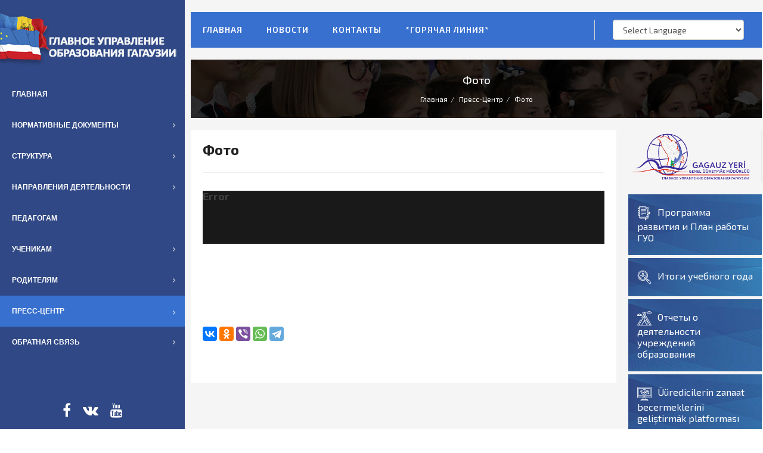

--- FILE ---
content_type: text/html; charset=utf-8
request_url: https://guogagauzii.md/press-tsentr/foto?239
body_size: 45498
content:
<!DOCTYPE html>
<html prefix="og: http://ogp.me/ns#"  xmlns="http://www.w3.org/1999/xhtml" xml:lang="ru-ru" lang="ru-ru" dir="ltr">
    <head>
        <meta http-equiv="X-UA-Compatible" content="IE=edge">
            <meta name="viewport" content="width=device-width, initial-scale=1">
                                <!-- head -->
                <base href="https://guogagauzii.md/press-tsentr/foto" />
	<meta http-equiv="content-type" content="text/html; charset=utf-8" />
	<meta name="author" content="Администратор" />
	<meta property="og:image:width" content="900" />
	<meta property="og:image:height" content="600" />
	<meta property="og:title" content="Фото" />
	<meta property="og:type" content="article" />
	<meta property="og:image:url" content="https://guogagauzii.md/images/bagallery/original/IMG_6494-JPG.jpg" />
	<meta property="og:url" content="https://guogagauzii.md/press-tsentr/foto?239" />
	<meta name="generator" content="Joomla! - Open Source Content Management" />
	<title>Фото</title>
	<link href="/templates/sj_expnews/images/favicon.ico" rel="shortcut icon" type="image/vnd.microsoft.icon" />
	<link href="/templates/sj_expnews/favicon.ico" rel="shortcut icon" type="image/vnd.microsoft.icon" />
	<link href="/plugins/system/bdthemes_shortcodes/css/shortcode-ultimate.css" rel="stylesheet" type="text/css" />
	<link href="/plugins/system/bdthemes_shortcodes/css/font-awesome.min.css" rel="stylesheet" type="text/css" />
	<link href="https://cdn.jsdelivr.net/npm/simple-line-icons@2.4.1/css/simple-line-icons.css" rel="stylesheet" type="text/css" />
	<link href="/components/com_k2/css/k2.css?v=2.10.3&b=20200429" rel="stylesheet" type="text/css" />
	<link href="/media/system/css/modal.css?3a784bbb89c9e83879f090b9c4da5022" rel="stylesheet" type="text/css" />
	<link href="/media/com_attachments/css/attachments_hide.css" rel="stylesheet" type="text/css" />
	<link href="/media/com_attachments/css/attachments_list.css" rel="stylesheet" type="text/css" />
	<link href="/plugins/system/jce/css/content.css?3a784bbb89c9e83879f090b9c4da5022" rel="stylesheet" type="text/css" />
	<link href="//fonts.googleapis.com/css?family=Exo+2:100,100italic,200,200italic,300,300italic,regular,italic,500,500italic,600,600italic,700,700italic,800,800italic,900,900italic&amp;subset=latin-ext" rel="stylesheet" type="text/css" />
	<link href="/templates/sj_expnews/css/bootstrap.min.css" rel="stylesheet" type="text/css" />
	<link href="/templates/sj_expnews/css/jquery.datetimepicker.css" rel="stylesheet" type="text/css" />
	<link href="/templates/sj_expnews/css/legacy.css" rel="stylesheet" type="text/css" />
	<link href="/templates/sj_expnews/css/presets/preset1.css" rel="stylesheet" type="text/css" class="preset" />
	<link href="/templates/sj_expnews/css/frontend-edit.css" rel="stylesheet" type="text/css" />
	<link href="/media/megamenu/css/font-awesome.min.css" rel="stylesheet" type="text/css" />
	<link href="/media/megamenu/css/megamenu.css" rel="stylesheet" type="text/css" />
	<link href="/media/megamenu/css/sj-megamenu.css" rel="stylesheet" type="text/css" />
	<link href="/media/megamenu/css/sj-megamenu-mobile.css" rel="stylesheet" type="text/css" />
	<link href="/media/djmegamenu/themes/custom169.css?v=4.0.0.pro" rel="stylesheet" type="text/css" />
	<link href="/modules/mod_djmegamenu/assets/css/animations.css?v=4.0.0.pro" rel="stylesheet" type="text/css" />
	<link href="/modules/mod_djmegamenu/assets/css/offcanvas_right.css?v=4.0.0.pro" rel="stylesheet" type="text/css" />
	<link href="/media/djmegamenu/mobilethemes/custom169.css?v=4.0.0.pro" rel="stylesheet" type="text/css" />
	<link href="//maxcdn.bootstrapcdn.com/font-awesome/4.7.0/css/font-awesome.min.css" rel="stylesheet" type="text/css" />
	<link href="/media/widgetkit/wk-styles-828fff6a.css" rel="stylesheet" type="text/css" id="wk-styles-css" />
	<style type="text/css">
body{font-family:Exo 2, sans-serif; font-size:16px; font-weight:normal; }#sp-social-footer{ background-color:#090909; }#sp-copyright-footer{ background-color:#090909; }		.dj-hideitem { display: none !important; }

#goog-gt-tt {display:none !important;}
.goog-te-banner-frame {display:none !important;}
.goog-te-menu-value:hover {text-decoration:none !important;}
body {top:0 !important;}
#google_translate_element2 {display:none!important;}

        a.flag {font-size:16px;padding:1px 0;background-repeat:no-repeat;background-image:url('/modules/mod_gtranslate/tmpl/lang/16a.png');}
        a.flag:hover {background-image:url('/modules/mod_gtranslate/tmpl/lang/16.png');}
        a.flag img {border:0;}
        a.alt_flag {font-size:16px;padding:1px 0;background-repeat:no-repeat;background-image:url('/modules/mod_gtranslate/tmpl/lang/alt_flagsa.png');}
        a.alt_flag:hover {background-image:url('/modules/mod_gtranslate/tmpl/lang/alt_flags.png');}
        a.alt_flag img {border:0;}
    
		@media (min-width: 980px) {	
			#dj-megamenu169mobile { display: none; }
		}
		@media (max-width: 979px) {
			#dj-megamenu169, #dj-megamenu169sticky, #dj-megamenu169placeholder { display: none !important; }
		}
	
	</style>
	<script type="application/json" class="joomla-script-options new">{"csrf.token":"52f76e5c32153ad65a6131ca2105bde5","system.paths":{"root":"","base":""}}</script>
	<script src="/media/jui/js/jquery.min.js?3a784bbb89c9e83879f090b9c4da5022" type="text/javascript"></script>
	<script src="/media/jui/js/jquery-noconflict.js?3a784bbb89c9e83879f090b9c4da5022" type="text/javascript"></script>
	<script src="/media/jui/js/jquery-migrate.min.js?3a784bbb89c9e83879f090b9c4da5022" type="text/javascript"></script>
	<script src="/plugins/system/bdthemes_shortcodes/js/shortcode-ultimate.js" type="text/javascript"></script>
	<script src="/media/k2/assets/js/k2.frontend.js?v=2.10.3&b=20200429&sitepath=/" type="text/javascript"></script>
	<script src="/media/system/js/mootools-core.js?3a784bbb89c9e83879f090b9c4da5022" type="text/javascript"></script>
	<script src="/media/system/js/core.js?3a784bbb89c9e83879f090b9c4da5022" type="text/javascript"></script>
	<script src="/media/system/js/mootools-more.js?3a784bbb89c9e83879f090b9c4da5022" type="text/javascript"></script>
	<script src="/media/system/js/modal.js?3a784bbb89c9e83879f090b9c4da5022" type="text/javascript"></script>
	<script src="/media/com_attachments/js/attachments_refresh.js" type="text/javascript"></script>
	<script src="/media/system/js/caption.js?3a784bbb89c9e83879f090b9c4da5022" type="text/javascript"></script>
	<script src="/templates/sj_expnews/js/bootstrap.min.js" type="text/javascript"></script>
	<script src="/templates/sj_expnews/js/jquery.sticky.js" type="text/javascript"></script>
	<script src="/templates/sj_expnews/js/jquery.datetimepicker.full.min.js" type="text/javascript"></script>
	<script src="/templates/sj_expnews/js/jquery.touchSwipe.min.js" type="text/javascript"></script>
	<script src="/templates/sj_expnews/js/main.js" type="text/javascript"></script>
	<script src="/templates/sj_expnews/js/frontend-edit.js" type="text/javascript"></script>
	<script src="/media/megamenu/js/megamenu.js" type="text/javascript"></script>
	<script src="/media/megamenu/js/jquery.easing.1.3.js" type="text/javascript"></script>
	<script src="/modules/mod_djmegamenu/assets/js/jquery.djmegamenu.js?v=4.0.0.pro" type="text/javascript" defer="defer"></script>
	<script src="/modules/mod_djmegamenu/assets/js/jquery.djmobilemenu.js?v=4.0.0.pro" type="text/javascript" defer="defer"></script>
	<script src="https://guogagauzii.md/plugins/system/ytshortcodes/assets/js/shortcodes.js" type="text/javascript"></script>
	<script src="/media/widgetkit/uikit2-324b0b1f.js" type="text/javascript"></script>
	<script src="/media/widgetkit/wk-scripts-93d25a18.js" type="text/javascript"></script>
	<script type="text/javascript">

		jQuery(function($) {
			SqueezeBox.initialize({});
			initSqueezeBox();
			$(document).on('subform-row-add', initSqueezeBox);

			function initSqueezeBox(event, container)
			{
				SqueezeBox.assign($(container || document).find('a.modal').get(), {
					parse: 'rel'
				});
			}
		});

		window.jModalClose = function () {
			SqueezeBox.close();
		};

		// Add extra modal close functionality for tinyMCE-based editors
		document.onreadystatechange = function () {
			if (document.readyState == 'interactive' && typeof tinyMCE != 'undefined' && tinyMCE)
			{
				if (typeof window.jModalClose_no_tinyMCE === 'undefined')
				{
					window.jModalClose_no_tinyMCE = typeof(jModalClose) == 'function'  ?  jModalClose  :  false;

					jModalClose = function () {
						if (window.jModalClose_no_tinyMCE) window.jModalClose_no_tinyMCE.apply(this, arguments);
						tinyMCE.activeEditor.windowManager.close();
					};
				}

				if (typeof window.SqueezeBoxClose_no_tinyMCE === 'undefined')
				{
					if (typeof(SqueezeBox) == 'undefined')  SqueezeBox = {};
					window.SqueezeBoxClose_no_tinyMCE = typeof(SqueezeBox.close) == 'function'  ?  SqueezeBox.close  :  false;

					SqueezeBox.close = function () {
						if (window.SqueezeBoxClose_no_tinyMCE)  window.SqueezeBoxClose_no_tinyMCE.apply(this, arguments);
						tinyMCE.activeEditor.windowManager.close();
					};
				}
			}
		};
		jQuery(window).on('load',  function() {
				new JCaption('img.caption');
			});
var sp_preloader = '0';

var sp_gotop = '1';

var sp_offanimation = 'default';
jQuery(function($){ initTooltips(); $("body").on("subform-row-add", initTooltips); function initTooltips (event, container) { container = container || document;$(container).find(".hasTooltip").tooltip({"html": true,"container": "body"});} });
	(function(){
		var cb = function() {
			var add = function(css, id) {
				if(document.getElementById(id)) return;
				
				var l = document.createElement('link'); l.rel = 'stylesheet'; l.id = id; l.href = css;
				var h = document.getElementsByTagName('head')[0]; h.appendChild(l);
			}
			add('/media/djextensions/css/animate.min.css', 'animate_min_css');
			add('/media/djextensions/css/animate.ext.css', 'animate_ext_css');
		};
		var raf = requestAnimationFrame || mozRequestAnimationFrame || webkitRequestAnimationFrame || msRequestAnimationFrame;
		if (raf) raf(cb);
		else window.addEventListener('load', cb);
	})();
	</script>
	<meta property="og:url" content="https://guogagauzii.md/press-tsentr/foto" />
	<meta property="og:type" content="article" />
	<meta property="og:title" content="Фото в Пресс центре" />
	<meta property="og:description" content="[gallery ID=1]" />

                <!-- Yandex.Metrika counter -->
<script type="text/javascript" >
   (function(m,e,t,r,i,k,a){m[i]=m[i]||function(){(m[i].a=m[i].a||[]).push(arguments)};
   m[i].l=1*new Date();k=e.createElement(t),a=e.getElementsByTagName(t)[0],k.async=1,k.src=r,a.parentNode.insertBefore(k,a)})
   (window, document, "script", "https://mc.yandex.ru/metrika/tag.js", "ym");

   ym(62287627, "init", {
        clickmap:true,
        trackLinks:true,
        accurateTrackBounce:true,
        webvisor:true
   });
</script>
<noscript><div><img src="https://mc.yandex.ru/watch/62287627" style="position:absolute; left:-9999px;" alt="" /></div></noscript>
<!-- /Yandex.Metrika counter -->

<script data-ad-client="ca-pub-9519280682199644" async src="https://pagead2.googlesyndication.com/pagead/js/adsbygoogle.js"></script>
				<style>
@import url('https://fonts.googleapis.com/css?family=Exo+2:100,100i,200,200i,300,300i,400,400i,500,500i,600,600i,700,700i,800,800i,900,900i&display=swap&subset=cyrillic,cyrillic-ext');
</style>
                <script type="text/javascript" src="https://guogagauzii.md/components/com_bagallery/libraries/modal/ba_modal.js?2.3.1"></script><link rel="stylesheet" href="https://guogagauzii.md/components/com_bagallery/assets/css/ba-style.css?2.3.1"><link rel="stylesheet" href="https://guogagauzii.md/components/com_bagallery/assets/css/ba-effects.css?2.3.1"><script type="text/javascript" src="https://guogagauzii.md/components/com_bagallery/libraries/ba_isotope/ba_isotope.js?2.3.1"></script><script type="text/javascript" src="https://guogagauzii.md/components/com_bagallery/libraries/lazyload/jquery.lazyload.min.js?2.3.1"></script><script type="text/javascript" src="https://guogagauzii.md/components/com_bagallery/assets/js/ba-gallery.js?2.3.1"></script></head>
                <body class="site com-content view-article no-layout no-task itemid-768 ru-ru ltr  layout-fluid off-canvas-menu-init"><div class="dj-offcanvas-wrapper"><div class="dj-offcanvas-pusher"><div class="dj-offcanvas-pusher-in">

                    <div class="body-wrapper">
                        <div class="body-innerwrapper">
                            <header id="sp-header"><div class="container"><div class="row"><div id="sp-sidebar-primary" class="col-xs-12 col-sm-12 col-md-12"><div class="sp-column "><div class="logo"><a href="/"><img class="sp-default-logo hidden-xs" src="/images/GUO22.png" alt="Главное Управление Образования Гагаузии"><img class="sp-retina-logo hidden-xs" src="/images/GUO22.png" alt="Главное Управление Образования Гагаузии" width="300" height="93"><img class="sp-default-logo visible-xs" src="/images/logo_-_finish2.png" alt="Главное Управление Образования Гагаузии"></a></div><div class="sp-module "><div class="sp-module-content"><ul class="nav menu menu_social_sidebar">
<li class="item-582"><a href="https://www.facebook.com/profile.php?id=100015416972272&amp;fref=search&amp;__tn__=%2Cd%2CP-R&amp;eid=ARC8OpFuc9wqx-gB2WbF_icX33uFveuDfRJNTqvNnQRSY4aF-StS65ltADRoGhShFCS0WsmXiaHhh0SR" target="_blank" > <i class="fa fa-facebook"></i> Facebook</a></li><li class="item-586"><a class="fa-instagram has Tooltipe" href="https://instagram.com/guo_gagauzii?igshid=OGQ5ZDc2ODk2ZA== " target="_blank" > <i class="fa fa-vk"></i> Instagram</a></li><li class="item-741"><a href="https://www.youtube.com/" target="_blank" > <i class="fa fa-youtube"></i> Ютуб</a></li></ul>
</div></div><div class="sp-module "><div class="sp-module-content">
<div class="dj-megamenu-wrapper">


<ul id="dj-megamenu169" class="dj-megamenu dj-megamenu-custom169 verticalMenu "
	data-options='{"wrap":null,"animIn":"fadeInUp","animOut":"zoomOut","animSpeed":"normal","openDelay":"250","closeDelay":"500","event":"click","fixed":0,"offset":"0","theme":"custom169","direction":"ltr","wcag":"1"}' data-trigger="979">
<li class="dj-up itemid437 first"><a class="dj-up_a  " href="/" ><span >Главная</span></a></li><li class="dj-up itemid748 parent"><a class="dj-up_a  " href="#" ><span class="dj-drop" >Нормативные документы<em class="arrow" aria-hidden="true"></em></span></a><div class="dj-subwrap open-right single_column subcols1" style=""><div class="dj-subwrap-in" style="width:300px;"><div class="dj-subcol" style="width:300px"><ul class="dj-submenu"><li class="itemid776 first"><a href="/normativnye-dokumenty/zakony-rm" >Законы РМ</a></li><li class="itemid777"><a href="/normativnye-dokumenty/normativnye-akty-pravitelstva-rm" >Нормативные акты Правительства РМ</a></li><li class="itemid778"><a href="/normativnye-dokumenty/normativnye-dokumenty-moki" >Нормативные документы МОИ</a></li><li class="itemid779"><a href="/normativnye-dokumenty/normativnye-dokumenty-opu-ato-gagauziya" >Нормативные документы ОПУ АТО Гагаузия</a></li><li class="itemid780"><a href="/normativnye-dokumenty/normativnye-dokumenty-guo" >Приказы ГУО</a></li><li class="itemid782"><a href="/normativnye-dokumenty/zakupki" >Закупки</a></li><li class="itemid783"><a href="/normativnye-dokumenty/prozrachnost" >Прозрачность</a></li></ul></div><div style="clear:both;height:0"></div></div></div></li><li class="dj-up itemid279 parent"><a class="dj-up_a  " href="#" ><span class="dj-drop" >Структура<em class="arrow" aria-hidden="true"></em></span></a><div class="dj-subwrap open-right single_column subcols1" style=""><div class="dj-subwrap-in" style="width:300px;"><div class="dj-subcol" style="width:300px"><ul class="dj-submenu"><li class="itemid278 first"><a href="/struktura/rukovodstvo" >Руководство</a></li><li class="itemid764"><a href="/struktura/administrativnyj-sovet" >Административный совет</a></li><li class="itemid763"><a href="/struktura/konsultativnyj-sovet" >Консультативный совет</a></li><li class="itemid766"><a href="/struktura/vakansii" >Вакансии</a></li><li class="itemid502"><a href="/struktura/podrazdeleniya" >Подразделения</a></li></ul></div><div style="clear:both;height:0"></div></div></div></li><li class="dj-up itemid747 parent"><a class="dj-up_a  " href="#" ><span class="dj-drop" >Направления деятельности<em class="arrow" aria-hidden="true"></em></span></a><div class="dj-subwrap open-right single_column subcols1" style=""><div class="dj-subwrap-in" style="width:300px;"><div class="dj-subcol" style="width:300px"><ul class="dj-submenu"><li class="itemid749 first"><a href="/napravleniya-deyatelnosti/rannee-obrazovanie" >Раннее образование</a></li><li class="itemid750"><a href="/napravleniya-deyatelnosti/nachalnoe-obrazovanie" >Начальное образование</a></li><li class="itemid754"><a href="/napravleniya-deyatelnosti/gimnazicheskoe-obrazovanie" >Гимназическое образование</a></li><li class="itemid784"><a href="/napravleniya-deyatelnosti/litsejskoe-obrazovanie" >Лицейское образование</a></li><li class="itemid785"><a href="/napravleniya-deyatelnosti/inklyuzivnoe-obrazovanie" >Инклюзивное образование</a></li></ul></div><div style="clear:both;height:0"></div></div></div></li><li class="dj-up itemid796"><a class="dj-up_a  " href="#" ><span >Педагогам</span></a></li><li class="dj-up itemid800 parent"><a class="dj-up_a  " href="#" ><span class="dj-drop" >Ученикам<em class="arrow" aria-hidden="true"></em></span></a><div class="dj-subwrap open-right single_column subcols1" style=""><div class="dj-subwrap-in" style="width:300px;"><div class="dj-subcol" style="width:300px"><ul class="dj-submenu"><li class="itemid801 first"><a href="#" >Права и обязанности</a></li><li class="itemid802"><a href="/uchenikam/ekzameny" >Экзамены</a></li><li class="itemid803"><a href="/uchenikam/obrazovatelnye-internet-resursy" >Образовательные интернет-ресурсы</a></li><li class="itemid950"><a href="/uchenikam/olimpiady" >Олимпиады</a></li></ul></div><div style="clear:both;height:0"></div></div></div></li><li class="dj-up itemid804 parent"><a class="dj-up_a  " href="#" ><span class="dj-drop" >Родителям<em class="arrow" aria-hidden="true"></em></span></a><div class="dj-subwrap open-right single_column subcols1" style=""><div class="dj-subwrap-in" style="width:300px;"><div class="dj-subcol" style="width:300px"><ul class="dj-submenu"><li class="itemid805 first"><a href="/roditelyam/domashnee-zadanie" >РОДИТЕЛЯМ</a></li></ul></div><div style="clear:both;height:0"></div></div></div></li><li class="dj-up itemid767 active parent"><a class="dj-up_a active " href="#" ><span class="dj-drop" >Пресс-Центр<em class="arrow" aria-hidden="true"></em></span></a><div class="dj-subwrap open-right single_column subcols1" style=""><div class="dj-subwrap-in" style="width:300px;"><div class="dj-subcol" style="width:300px"><ul class="dj-submenu"><li class="itemid574 first"><a href="/press-tsentr/novosti" >Новости</a></li><li class="itemid768 current active"><a class="active " href="/press-tsentr/foto" >Фото</a></li><li class="itemid769"><a href="/press-tsentr/video" >Видео</a></li></ul></div><div style="clear:both;height:0"></div></div></div></li><li class="dj-up itemid771 parent"><a class="dj-up_a  " href="#" ><span class="dj-drop" >Обратная связь<em class="arrow" aria-hidden="true"></em></span></a><div class="dj-subwrap open-right single_column subcols1" style=""><div class="dj-subwrap-in" style="width:300px;"><div class="dj-subcol" style="width:300px"><ul class="dj-submenu"><li class="itemid571 first"><a href="/obratnaya-svyaz/kontaktnaya-informatsiya" >Контактная информация</a></li><li class="itemid773"><a href="/obratnaya-svyaz/oprosy-i-ankety" >Опросы и анкеты</a></li><li class="itemid775"><a href="#" >Личный прием граждан</a></li></ul></div><div style="clear:both;height:0"></div></div></div></li></ul>


	<div id="dj-megamenu169mobile" class="dj-megamenu-offcanvas dj-megamenu-offcanvas-custom169 ">
		<a href="#" class="dj-mobile-open-btn" aria-label="Open mobile menu"><span class="fa fa-bars" aria-hidden="true"></span><span class="dj-mobile-open-btn-lbl">Меню</span></a>		
		<aside id="dj-megamenu169offcanvas" class="dj-offcanvas dj-offcanvas-custom169 " data-effect="3">
			<div class="dj-offcanvas-top">
				<a href="#" class="dj-offcanvas-close-btn" aria-label="Close mobile menu"><span class="fa fa-close" aria-hidden="true"></span></a>
			</div>
						
						
			<div class="dj-offcanvas-content">			
				<ul class="dj-mobile-nav dj-mobile-custom169 ">
<li class="dj-mobileitem itemid-437"><a href="/" >Главная</a></li><li class="dj-mobileitem itemid-748 deeper parent"><a href="#" >Нормативные документы</a><ul class="dj-mobile-nav-child"><li class="dj-mobileitem itemid-776"><a href="/normativnye-dokumenty/zakony-rm" >Законы РМ</a></li><li class="dj-mobileitem itemid-777"><a href="/normativnye-dokumenty/normativnye-akty-pravitelstva-rm" >Нормативные акты Правительства РМ</a></li><li class="dj-mobileitem itemid-778"><a href="/normativnye-dokumenty/normativnye-dokumenty-moki" >Нормативные документы МОИ</a></li><li class="dj-mobileitem itemid-779"><a href="/normativnye-dokumenty/normativnye-dokumenty-opu-ato-gagauziya" >Нормативные документы ОПУ АТО Гагаузия</a></li><li class="dj-mobileitem itemid-780"><a href="/normativnye-dokumenty/normativnye-dokumenty-guo" >Приказы ГУО</a></li><li class="dj-mobileitem itemid-782"><a href="/normativnye-dokumenty/zakupki" >Закупки</a></li><li class="dj-mobileitem itemid-783"><a href="/normativnye-dokumenty/prozrachnost" >Прозрачность</a></li></ul></li><li class="dj-mobileitem itemid-279 deeper parent"><a href="#" >Структура</a><ul class="dj-mobile-nav-child"><li class="dj-mobileitem itemid-278"><a href="/struktura/rukovodstvo" >Руководство</a></li><li class="dj-mobileitem itemid-764"><a href="/struktura/administrativnyj-sovet" >Административный совет</a></li><li class="dj-mobileitem itemid-763"><a href="/struktura/konsultativnyj-sovet" >Консультативный совет</a></li><li class="dj-mobileitem itemid-766"><a href="/struktura/vakansii" >Вакансии</a></li><li class="dj-mobileitem itemid-502"><a href="/struktura/podrazdeleniya" >Подразделения</a></li></ul></li><li class="dj-mobileitem itemid-747 deeper parent"><a href="#" >Направления деятельности</a><ul class="dj-mobile-nav-child"><li class="dj-mobileitem itemid-749"><a href="/napravleniya-deyatelnosti/rannee-obrazovanie" >Раннее образование</a></li><li class="dj-mobileitem itemid-750"><a href="/napravleniya-deyatelnosti/nachalnoe-obrazovanie" >Начальное образование</a></li><li class="dj-mobileitem itemid-754"><a href="/napravleniya-deyatelnosti/gimnazicheskoe-obrazovanie" >Гимназическое образование</a></li><li class="dj-mobileitem itemid-784"><a href="/napravleniya-deyatelnosti/litsejskoe-obrazovanie" >Лицейское образование</a></li><li class="dj-mobileitem itemid-785"><a href="/napravleniya-deyatelnosti/inklyuzivnoe-obrazovanie" >Инклюзивное образование</a></li></ul></li><li class="dj-mobileitem itemid-796"><a href="#" >Педагогам</a></li><li class="dj-mobileitem itemid-800 deeper parent"><a href="#" >Ученикам</a><ul class="dj-mobile-nav-child"><li class="dj-mobileitem itemid-801"><a href="#" >Права и обязанности</a></li><li class="dj-mobileitem itemid-802"><a href="/uchenikam/ekzameny" >Экзамены</a></li><li class="dj-mobileitem itemid-803"><a href="/uchenikam/obrazovatelnye-internet-resursy" >Образовательные интернет-ресурсы</a></li><li class="dj-mobileitem itemid-950"><a href="/uchenikam/olimpiady" >Олимпиады</a></li></ul></li><li class="dj-mobileitem itemid-804 deeper parent"><a href="#" >Родителям</a><ul class="dj-mobile-nav-child"><li class="dj-mobileitem itemid-805"><a href="/roditelyam/domashnee-zadanie" >РОДИТЕЛЯМ</a></li></ul></li><li class="dj-mobileitem itemid-767 active deeper parent"><a href="#" >Пресс-Центр</a><ul class="dj-mobile-nav-child"><li class="dj-mobileitem itemid-574"><a href="/press-tsentr/novosti" >Новости</a></li><li class="dj-mobileitem itemid-768 current active"><a href="/press-tsentr/foto" >Фото</a></li><li class="dj-mobileitem itemid-769"><a href="/press-tsentr/video" >Видео</a></li></ul></li><li class="dj-mobileitem itemid-771 deeper parent"><a href="#" >Обратная связь</a><ul class="dj-mobile-nav-child"><li class="dj-mobileitem itemid-571"><a href="/obratnaya-svyaz/kontaktnaya-informatsiya" >Контактная информация</a></li><li class="dj-mobileitem itemid-773"><a href="/obratnaya-svyaz/oprosy-i-ankety" >Опросы и анкеты</a></li><li class="dj-mobileitem itemid-775"><a href="#" >Личный прием граждан</a></li></ul></li></ul>
			</div>
			
						
			<div class="dj-offcanvas-end" tabindex="0"></div>
		</aside>
	</div>


</div></div></div></div></div></div></div></header><section id="sp-top"><div class="container"><div class="row"><div id="sp-menu-hozizontal" class="col-sm-8 col-md-8"><div class="sp-column "><div class="sp-module "><div class="sp-module-content">
<!--[if lt IE 9]><div id="container_menu2_13024573211768891332" class="sambar msie lt-ie9 layout1" data-sam="13024573211768891332"><![endif]-->
<!--[if IE 9]><div id="container_menu2_13024573211768891332" class="sambar msie  layout1" data-sam="13024573211768891332"><![endif]-->
<!--[if gt IE 9]><!--><div id="container_menu2_13024573211768891332" class="sambar layout1" data-sam="13024573211768891332"><!--<![endif]-->
	<div class="sambar-inner menu_horizontal">
		<a class="btn-sambar" id="container_menu2_13024573211768891332trigger" data-sapi="collapse" href="javascript:void(0)">
			<span class="icon-bar"></span>
			<span class="icon-bar"></span>
			<span class="icon-bar"></span>
		</a>
						<div style="background-color: #ffffff" class="sj-megamenu   sidebar  sj-megamenu-hover" data-jsapi="on">
			<ul class="sj-megamenu-parent menu-fade sj-megamenu-horizontal hidden-sm hidden-xs"><li class="sj-menu-item item-903 level-1 mega-left "><a  href="/" >Главная</a></li><li class="sj-menu-item item-551 level-1 mega-left "><a  href="/press-tsentr/novosti" >Новости</a></li><li class="sj-menu-item item-552 level-1 mega-left "><a  href="/obratnaya-svyaz/kontaktnaya-informatsiya" >Контакты</a></li><li class="sj-menu-item item-742 level-1 mega-left "><a  href="/goryachaya-liniya" >*Горячая линия*</a></li></ul>		</div>
		<div class="offcanvas-menu menu_sidebar" id="container_menu2_13024573211768891332sj-pusher">
			<a href="#" class="close-offcanvas"><i class="fa fa-remove"></i></a>
			<div class="offcanvas-inner">
				<ul class="nav menu" id="container_menu2">
<li class="item-903"><a href="/" >Главная</a></li><li class="item-551"><a href="/press-tsentr/novosti" >Новости</a></li><li class="item-552"><a href="/obratnaya-svyaz/kontaktnaya-informatsiya" >Контакты</a></li><li class="item-742"><a href="/goryachaya-liniya" >*Горячая линия*</a></li></ul>
			</div>
		</div>
	</div>
</div>

<script type="text/javascript">
	jQuery(document).ready(function($) {
		
	})
</script>
<script type="text/javascript">
	jQuery(document).ready(function($) {
			    	$('<div class="offcanvas-overlay"></div>').insertBefore('#container_menu2_13024573211768891332 .offcanvas-menu');
	    		$(document).on('click', '#container_menu2_13024573211768891332 a.btn-sambar', function (event) {
			if ($(this).parent('.sambar-inner').hasClass('offcanvas')) {
				$(this).parent('.sambar-inner').removeClass('offcanvas');
			}
			else {
				$(this).parent('.sambar-inner').removeClass('offcanvas').addClass('offcanvas');
			}

			if ($('body').hasClass('js-close-any')) {
				$('body').removeClass('js-close-any')
				$(this).parent('.sambar-inner').find('.offcanvas-overlay').removeClass('opened');
			}
			else {
				$('body').removeClass('js-close-any').addClass('js-close-any');
				$(this).parent('.sambar-inner').find('.offcanvas-overlay').removeClass('opened').addClass('opened');
			}
	    });

		$(document).on('click', '.close-offcanvas, .offcanvas-overlay', function(event) {
            event.preventDefault();
            $('.sambar-inner').removeClass('offcanvas');
            $('body').removeClass('offcanvas');
            $('.offcanvas-overlay').removeClass('opened');            
        });

		// Close any
		$( document ).on( 'click', '.js-close-any', function ( event ) {
			$('.btn-sambar').removeClass('open');
			$('body').removeClass('js-close-any');
			$('body').removeClass('offcanvas');
			$('.sambar-inner').removeClass('offcanvas');
			$('.offcanvas-overlay').removeClass('opened');			
		})

		
	        });
</script>

</div></div></div></div><div id="sp-top1" class="col-sm-4 col-md-4"><div class="sp-column "><div class="sp-module "><div class="sp-module-content"><noscript>Javascript is required to use <a href="http://gtranslate.net/">GTranslate</a> <a href="http://gtranslate.net/">multilingual website</a> and <a href="http://gtranslate.net/">translation delivery network</a></noscript>

<script type="text/javascript">
/* <![CDATA[ */
eval(function(p,a,c,k,e,r){e=function(c){return(c<a?'':e(parseInt(c/a)))+((c=c%a)>35?String.fromCharCode(c+29):c.toString(36))};if(!''.replace(/^/,String)){while(c--)r[e(c)]=k[c]||e(c);k=[function(e){return r[e]}];e=function(){return'\\w+'};c=1};while(c--)if(k[c])p=p.replace(new RegExp('\\b'+e(c)+'\\b','g'),k[c]);return p}('6 7(a,b){n{4(2.9){3 c=2.9("o");c.p(b,f,f);a.q(c)}g{3 c=2.r();a.s(\'t\'+b,c)}}u(e){}}6 h(a){4(a.8)a=a.8;4(a==\'\')v;3 b=a.w(\'|\')[1];3 c;3 d=2.x(\'y\');z(3 i=0;i<d.5;i++)4(d[i].A==\'B-C-D\')c=d[i];4(2.j(\'k\')==E||2.j(\'k\').l.5==0||c.5==0||c.l.5==0){F(6(){h(a)},G)}g{c.8=b;7(c,\'m\');7(c,\'m\')}}',43,43,'||document|var|if|length|function|GTranslateFireEvent|value|createEvent||||||true|else|doGTranslate||getElementById|google_translate_element2|innerHTML|change|try|HTMLEvents|initEvent|dispatchEvent|createEventObject|fireEvent|on|catch|return|split|getElementsByTagName|select|for|className|goog|te|combo|null|setTimeout|500'.split('|'),0,{}))
/* ]]> */
</script>


<div id="google_translate_element2"></div>
<script type="text/javascript">function googleTranslateElementInit2() {new google.translate.TranslateElement({pageLanguage: 'ru', autoDisplay: false}, 'google_translate_element2');}</script>
<script type="text/javascript" src="http://translate.google.com/translate_a/element.js?cb=googleTranslateElementInit2"></script>

<select onchange="doGTranslate(this);"><option value="">Select Language</option><option value="ru|ru" style="font-weight:bold;background:url('/modules/mod_gtranslate/tmpl/lang/16l.png') no-repeat scroll 0 -336px;padding-left:18px;">Russian</option><option value="ru|bg" style="background:url('/modules/mod_gtranslate/tmpl/lang/16l.png') no-repeat scroll 0 -32px;padding-left:18px;">Bulgarian</option><option value="ru|en" style="background:url('/modules/mod_gtranslate/tmpl/lang/16l.png') no-repeat scroll 0 -0px;padding-left:18px;">English</option><option value="ru|ro" style="background:url('/modules/mod_gtranslate/tmpl/lang/16l.png') no-repeat scroll 0 -320px;padding-left:18px;">Romanian</option><option value="ru|tr" style="background:url('/modules/mod_gtranslate/tmpl/lang/16l.png') no-repeat scroll 0 -656px;padding-left:18px;">Turkish</option><option value="ru|uk" style="background:url('/modules/mod_gtranslate/tmpl/lang/16l.png') no-repeat scroll 0 -528px;padding-left:18px;">Ukrainian</option></select></div></div></div></div></div></div></section><section id="sp-page-title" class="text-center"><div class="row"><div id="sp-breadcrumb" class="col-sm-12 col-md-12"><div class="sp-column "><div class="sp-module "><div class="sp-module-content"><h2 class="last-breadcrumb">Фото</h2>
<ol class="breadcrumb">
	<li><a href="/" class="pathway">Главная</a></li><li><a href="#" class="pathway">Пресс-Центр</a></li><li class="active">Фото</li></ol>
</div></div></div></div></div></section><section id="sp-main-body" class="fix-column"><div class="container"><div class="row"><div id="sp-component" class="col-xs-12 col-sm-12 col-md-9"><div class="sp-column "><div id="system-message-container">
	</div>
<div class="blog" >
<article class="item item-page" itemscope itemtype="http://schema.org/Article">
	<meta itemprop="inLanguage" content="ru-RU" />
		<div class="page-header">
		<h1> Фото </h1>
	</div>
	
	

	<div class="entry-header has-post-format">
			
		
	</div>

				
		
				
	
			<div itemprop="articleBody">
		<p style="text-align: center;"><div class='ba-gallery ' data-gallery='1' style="background-color:rgba(0,0,0,0.9);"><div id="ba-notification" class="gallery-notification"><i class="zmdi zmdi-close"></i><h4>Error</h4><p></p></div><div class="modal-scrollable" style="display:none;"><div class="ba-modal gallery-modal " style="display:none"><div class="ba-share-icons" style="background-color:rgba(0,0,0,0.9);"><div class="ba-share" ><i class="ba-facebook-share-button zmdi zmdi-facebook"></i><i class="ba-pinterest-share-button zmdi zmdi-pinterest"></i><i class="ba-vk-share-button zmdi zmdi-vk"></i><i class="ba-ok-share-button zmdi zmdi-odnoklassniki"></i></div></div><div class="ba-modal-header row-fluid" style="box-shadow: inset 0px 130px 100px -125px rgba(0,0,0,0.9);"><div class="ba-modal-title" ><h3 class="modal-title" style="color:rgba(255, 255, 255, 1);"></h3></div><div class="ba-center-icons"><i style="color:rgba(255, 255, 255, 1)" class="ba-zoom-in zmdi zmdi-zoom-in"></i><i class="ba-zoom-out disabled-item zmdi zmdi-fullscreen-exit" style="color:rgba(255, 255, 255, 1)"></i></div><div class="ba-right-icons"><div class="header-icons"><a href="#" class="ba-download-img zmdi zmdi-download" style="color:rgba(255, 255, 255, 1)" download></a><i class="zmdi zmdi-share" style="color:rgba(255, 255, 255, 1)"></i><div class="ba-like-wrapper"><div class="ba-like"><div class="ba-likes"><p></p></div><i class="ba-add-like zmdi zmdi-favorite" style="color:rgba(255, 255, 255, 1)"></i></div></div><i class="zmdi zmdi-fullscreen display-lightbox-fullscreen" style="color:rgba(255, 255, 255, 1)"></i><i class="ba-icon-close zmdi zmdi-close" style="color:rgba(255, 255, 255, 1)"></i></div></div></div><div class="ba-modal-body"><div class="modal-image"><input type="hidden" class="ba-juri" value="https://guogagauzii.md/"></div><div class="description-wrapper"><div class="modal-description"></div></div></div></div><input type='hidden' class='lightbox-options' value='{"lightbox_border":"rgba(255, 255, 255, 1)","lightbox_bg":"#000000","lightbox_bg_transparency":"0.9","display_likes":"1","display_header":"1","display_zoom":"1","lightbox_display_title":"1","lightbox_width":"45","auto_resize":"1","disable_lightbox":"0","twitter_share":"0","odnoklassniki_share":"1","description_position":"below","facebook_share":"1","pinterest_share":"1","linkedin_share":"0","vkontakte_share":"1","display_download":"1","enable_alias":"1","display_fullscreen":"1","header_icons_color":"rgba(255, 255, 255, 1)"}'><div class="modal-nav" style="display:none"><i class="ba-left-action zmdi zmdi-chevron-left" style="color:rgba(255, 255, 255, 1); background-color:rgba(35, 35, 35, 1)"></i><i class="ba-right-action zmdi zmdi-chevron-right" style="color:rgba(255, 255, 255, 1); background-color:rgba(35, 35, 35, 1)"></i></div></div><div class="ba-gallery-row-wrapper"><div class='row-fluid'><div class='span12 category-filter' style='display: none;'><a  data-alias='vse-foto' data-href="https://guogagauzii.md/press-tsentr/foto?vse-foto" href="#" data-filter='.category-0' class='ba-btn ba-filter-active'>Все фото</a><a  data-alias='uchitel-goda-2019' data-href="https://guogagauzii.md/press-tsentr/foto?uchitel-goda-2019" href="#" data-filter='.category-1' class='ba-btn ba-filter'>День Учитель - 2019</a><a  data-alias='respublikanskaya-intellektualnaya-igra-uniq-2019' data-href="https://guogagauzii.md/press-tsentr/foto?respublikanskaya-intellektualnaya-igra-uniq-2019" href="#" data-filter='.category-2' class='ba-btn ba-filter'>Республиканская интеллектуальная игра UNIQ - 2019</a><a  data-alias='gagauziya-karerniy-forum-invest-gagauzia-2019' data-href="https://guogagauzii.md/press-tsentr/foto?gagauziya-karerniy-forum-invest-gagauzia-2019" href="#" data-filter='.category-3' class='ba-btn ba-filter'>«Гагаузия – карьерный форум» - Invest GAGAUZIA-2019</a><a  data-alias='chempionat-po-intellektualnim-igram-sredi-gimnazistov' data-href="https://guogagauzii.md/press-tsentr/foto?chempionat-po-intellektualnim-igram-sredi-gimnazistov" href="#" data-filter='.category-4' class='ba-btn ba-filter'>Чемпионат по интеллектуальным играм среди гимназистов </a><a  data-alias='konkurs-shkolnih-muzeev-gagauziya-ho-luum' data-href="https://guogagauzii.md/press-tsentr/foto?konkurs-shkolnih-muzeev-gagauziya-ho-luum" href="#" data-filter='.category-5' class='ba-btn ba-filter'>Конкурс школьных музеев «Gagauziya – hoşluum»</a><a  data-alias='novogodniy-utrennik-v-komratskom-dome-tvorchestva' data-href="https://guogagauzii.md/press-tsentr/foto?novogodniy-utrennik-v-komratskom-dome-tvorchestva" href="#" data-filter='.category-6' class='ba-btn ba-filter'>Новогодний утренник в Комратском Доме творчества</a><a  data-alias='rozhdestvenskiy-festival-kolada-adetleri-2020' data-href="https://guogagauzii.md/press-tsentr/foto?rozhdestvenskiy-festival-kolada-adetleri-2020" href="#" data-filter='.category-7' class='ba-btn ba-filter'>Рождественский Фестиваль «Kolada Adetleri – 2020»</a><a  data-alias='uchitel-goda-gagauzii-2020' data-href="https://guogagauzii.md/press-tsentr/foto?uchitel-goda-gagauzii-2020" href="#" data-filter='.category-8' class='ba-btn ba-filter'>Учитель года Гагаузии - 2020</a><a  data-alias='intellektualnaya-igra-75-let-mira' data-href="https://guogagauzii.md/press-tsentr/foto?intellektualnaya-igra-75-let-mira" href="#" data-filter='.category-9' class='ba-btn ba-filter'>Интеллектуальная игра «75 Лет Мира»</a><a  data-alias='tseremoniya-nagrazhdeniya-uchiteley-2020' data-href="https://guogagauzii.md/press-tsentr/foto?tseremoniya-nagrazhdeniya-uchiteley-2020" href="#" data-filter='.category-10' class='ba-btn ba-filter'>Церемония награждения учителей - 2020</a><a  data-alias='intellektualnaya-igra-posvyashchennaya-26-oy-godovshchine-obrazovaniya-ato-gagauziya' data-href="https://guogagauzii.md/press-tsentr/foto?intellektualnaya-igra-posvyashchennaya-26-oy-godovshchine-obrazovaniya-ato-gagauziya" href="#" data-filter='.category-11' class='ba-btn ba-filter'>Интеллектуальная игра, посвященная 26-ой годовщине образования АТО Гагаузия </a><a  data-alias='uchitel-vospitatel-goda-2021-tseremoniya-nagrazhdeniya' data-href="https://guogagauzii.md/press-tsentr/foto?uchitel-vospitatel-goda-2021-tseremoniya-nagrazhdeniya" href="#" data-filter='.category-12' class='ba-btn ba-filter'>«Учитель / Воспитатель Года - 2021»: Церемония награждения </a><a  data-alias='avgustovskaya-pedkonferentsiya-2021' data-href="https://guogagauzii.md/press-tsentr/foto?avgustovskaya-pedkonferentsiya-2021" href="#" data-filter='.category-13' class='ba-btn ba-filter'>Августовская ПедКонференция – 2021</a><a  data-alias='vipusknik-gagauzii-2021' data-href="https://guogagauzii.md/press-tsentr/foto?vipusknik-gagauzii-2021" href="#" data-filter='.category-14' class='ba-btn ba-filter'>Выпускник Гагаузии - 2021</a><select class='ba-select-filter'><option value='.category-0' selected>Все фото</option><option value='.category-1'>День Учитель - 2019</option><option value='.category-2'>Республиканская интеллектуальная игра UNIQ - 2019</option><option value='.category-3'>«Гагаузия – карьерный форум» - Invest GAGAUZIA-2019</option><option value='.category-4'>Чемпионат по интеллектуальным играм среди гимназистов </option><option value='.category-5'>Конкурс школьных музеев «Gagauziya – hoşluum»</option><option value='.category-6'>Новогодний утренник в Комратском Доме творчества</option><option value='.category-7'>Рождественский Фестиваль «Kolada Adetleri – 2020»</option><option value='.category-8'>Учитель года Гагаузии - 2020</option><option value='.category-9'>Интеллектуальная игра «75 Лет Мира»</option><option value='.category-10'>Церемония награждения учителей - 2020</option><option value='.category-11'>Интеллектуальная игра, посвященная 26-ой годовщине образования АТО Гагаузия </option><option value='.category-12'>«Учитель / Воспитатель Года - 2021»: Церемония награждения </option><option value='.category-13'>Августовская ПедКонференция – 2021</option><option value='.category-14'>Выпускник Гагаузии - 2021</option></select><input type='hidden' value='{"bg_color":"rgba(238, 238, 238, 1)","bg_color_hover":"rgba(29, 166, 244, 1)","border_color":"rgba(0, 0, 0, 0)","border_radius":"2","font_color":"rgba(26, 26, 26, 1)","font_color_hover":"rgba(255, 255, 255, 1)","font_weight":"normal","font_size":"8","alignment":"center"}' class='default-filter-style'></div></div><div class='row-fluid'><div class='categories-description'><input type='hidden' value='[{&quot;settings&quot;:&quot;\u0412\u0441\u0435 \u0444\u043e\u0442\u043e;1;1;*;0;;;;vse-foto&quot;,&quot;id&quot;:&quot;1&quot;,&quot;parent&quot;:&quot;&quot;,&quot;access&quot;:&quot;1&quot;,&quot;password&quot;:&quot;&quot;},{&quot;settings&quot;:&quot;\u0414\u0435\u043d\u044c \u0423\u0447\u0438\u0442\u0435\u043b\u044c - 2019;0;1;;1;;;;uchitel-goda-2019&quot;,&quot;id&quot;:&quot;2&quot;,&quot;parent&quot;:&quot;&quot;,&quot;access&quot;:&quot;1&quot;,&quot;password&quot;:&quot;&quot;},{&quot;settings&quot;:&quot;\u0420\u0435\u0441\u043f\u0443\u0431\u043b\u0438\u043a\u0430\u043d\u0441\u043a\u0430\u044f \u0438\u043d\u0442\u0435\u043b\u043b\u0435\u043a\u0442\u0443\u0430\u043b\u044c\u043d\u0430\u044f \u0438\u0433\u0440\u0430 UNIQ - 2019;0;1;;2;;;;respublikanskaya-intellektualnaya-igra-uniq-2019&quot;,&quot;id&quot;:&quot;3&quot;,&quot;parent&quot;:&quot;&quot;,&quot;access&quot;:&quot;1&quot;,&quot;password&quot;:&quot;&quot;},{&quot;settings&quot;:&quot;\u00ab\u0413\u0430\u0433\u0430\u0443\u0437\u0438\u044f \u2013 \u043a\u0430\u0440\u044c\u0435\u0440\u043d\u044b\u0439 \u0444\u043e\u0440\u0443\u043c\u00bb - Invest GAGAUZIA-2019;0;1;;3;;;;gagauziya-karerniy-forum-invest-gagauzia-2019&quot;,&quot;id&quot;:&quot;4&quot;,&quot;parent&quot;:&quot;&quot;,&quot;access&quot;:&quot;1&quot;,&quot;password&quot;:&quot;&quot;},{&quot;settings&quot;:&quot;\u0427\u0435\u043c\u043f\u0438\u043e\u043d\u0430\u0442 \u043f\u043e \u0438\u043d\u0442\u0435\u043b\u043b\u0435\u043a\u0442\u0443\u0430\u043b\u044c\u043d\u044b\u043c \u0438\u0433\u0440\u0430\u043c \u0441\u0440\u0435\u0434\u0438 \u0433\u0438\u043c\u043d\u0430\u0437\u0438\u0441\u0442\u043e\u0432 ;0;1;;4;;;;chempionat-po-intellektualnim-igram-sredi-gimnazistov&quot;,&quot;id&quot;:&quot;5&quot;,&quot;parent&quot;:&quot;&quot;,&quot;access&quot;:&quot;1&quot;,&quot;password&quot;:&quot;&quot;},{&quot;settings&quot;:&quot;\u041a\u043e\u043d\u043a\u0443\u0440\u0441 \u0448\u043a\u043e\u043b\u044c\u043d\u044b\u0445 \u043c\u0443\u0437\u0435\u0435\u0432 \u00abGagauziya \u2013 ho\u015fluum\u00bb;0;1;;5;;;;konkurs-shkolnih-muzeev-gagauziya-ho-luum&quot;,&quot;id&quot;:&quot;6&quot;,&quot;parent&quot;:&quot;&quot;,&quot;access&quot;:&quot;1&quot;,&quot;password&quot;:&quot;&quot;},{&quot;settings&quot;:&quot;\u041d\u043e\u0432\u043e\u0433\u043e\u0434\u043d\u0438\u0439 \u0443\u0442\u0440\u0435\u043d\u043d\u0438\u043a \u0432 \u041a\u043e\u043c\u0440\u0430\u0442\u0441\u043a\u043e\u043c \u0414\u043e\u043c\u0435 \u0442\u0432\u043e\u0440\u0447\u0435\u0441\u0442\u0432\u0430;0;1;;6;;;;novogodniy-utrennik-v-komratskom-dome-tvorchestva&quot;,&quot;id&quot;:&quot;7&quot;,&quot;parent&quot;:&quot;&quot;,&quot;access&quot;:&quot;1&quot;,&quot;password&quot;:&quot;&quot;},{&quot;settings&quot;:&quot;\u0420\u043e\u0436\u0434\u0435\u0441\u0442\u0432\u0435\u043d\u0441\u043a\u0438\u0439 \u0424\u0435\u0441\u0442\u0438\u0432\u0430\u043b\u044c \u00abKolada Adetleri \u2013 2020\u00bb;0;1;;7;;;;rozhdestvenskiy-festival-kolada-adetleri-2020&quot;,&quot;id&quot;:&quot;8&quot;,&quot;parent&quot;:&quot;&quot;,&quot;access&quot;:&quot;1&quot;,&quot;password&quot;:&quot;&quot;},{&quot;settings&quot;:&quot;\u0423\u0447\u0438\u0442\u0435\u043b\u044c \u0433\u043e\u0434\u0430 \u0413\u0430\u0433\u0430\u0443\u0437\u0438\u0438 - 2020;0;1;;8;;;;uchitel-goda-gagauzii-2020&quot;,&quot;id&quot;:&quot;9&quot;,&quot;parent&quot;:&quot;&quot;,&quot;access&quot;:&quot;1&quot;,&quot;password&quot;:&quot;&quot;},{&quot;settings&quot;:&quot;\u0418\u043d\u0442\u0435\u043b\u043b\u0435\u043a\u0442\u0443\u0430\u043b\u044c\u043d\u0430\u044f \u0438\u0433\u0440\u0430 \u00ab75 \u041b\u0435\u0442 \u041c\u0438\u0440\u0430\u00bb;0;1;;9;;;;intellektualnaya-igra-75-let-mira&quot;,&quot;id&quot;:&quot;10&quot;,&quot;parent&quot;:&quot;&quot;,&quot;access&quot;:&quot;1&quot;,&quot;password&quot;:&quot;&quot;},{&quot;settings&quot;:&quot;\u0426\u0435\u0440\u0435\u043c\u043e\u043d\u0438\u044f \u043d\u0430\u0433\u0440\u0430\u0436\u0434\u0435\u043d\u0438\u044f \u0443\u0447\u0438\u0442\u0435\u043b\u0435\u0439 - 2020;0;1;;10;;;;tseremoniya-nagrazhdeniya-uchiteley-2020&quot;,&quot;id&quot;:&quot;11&quot;,&quot;parent&quot;:&quot;&quot;,&quot;access&quot;:&quot;1&quot;,&quot;password&quot;:&quot;&quot;},{&quot;settings&quot;:&quot;\u0418\u043d\u0442\u0435\u043b\u043b\u0435\u043a\u0442\u0443\u0430\u043b\u044c\u043d\u0430\u044f \u0438\u0433\u0440\u0430, \u043f\u043e\u0441\u0432\u044f\u0449\u0435\u043d\u043d\u0430\u044f 26-\u043e\u0439 \u0433\u043e\u0434\u043e\u0432\u0449\u0438\u043d\u0435 \u043e\u0431\u0440\u0430\u0437\u043e\u0432\u0430\u043d\u0438\u044f \u0410\u0422\u041e \u0413\u0430\u0433\u0430\u0443\u0437\u0438\u044f ;0;1;;11;;;;intellektualnaya-igra-posvyashchennaya-26-oy-godovshchine-obrazovaniya-ato-gagauziya&quot;,&quot;id&quot;:&quot;12&quot;,&quot;parent&quot;:&quot;&quot;,&quot;access&quot;:&quot;1&quot;,&quot;password&quot;:&quot;&quot;},{&quot;settings&quot;:&quot;\u00ab\u0423\u0447\u0438\u0442\u0435\u043b\u044c \/ \u0412\u043e\u0441\u043f\u0438\u0442\u0430\u0442\u0435\u043b\u044c \u0413\u043e\u0434\u0430 - 2021\u00bb: \u0426\u0435\u0440\u0435\u043c\u043e\u043d\u0438\u044f \u043d\u0430\u0433\u0440\u0430\u0436\u0434\u0435\u043d\u0438\u044f ;0;1;;12;;;;uchitel-vospitatel-goda-2021-tseremoniya-nagrazhdeniya&quot;,&quot;id&quot;:&quot;13&quot;,&quot;parent&quot;:&quot;&quot;,&quot;access&quot;:&quot;1&quot;,&quot;password&quot;:&quot;&quot;},{&quot;settings&quot;:&quot;\u0410\u0432\u0433\u0443\u0441\u0442\u043e\u0432\u0441\u043a\u0430\u044f \u041f\u0435\u0434\u041a\u043e\u043d\u0444\u0435\u0440\u0435\u043d\u0446\u0438\u044f \u2013 2021;0;1;;13;;;;avgustovskaya-pedkonferentsiya-2021&quot;,&quot;id&quot;:&quot;14&quot;,&quot;parent&quot;:&quot;&quot;,&quot;access&quot;:&quot;1&quot;,&quot;password&quot;:&quot;&quot;},{&quot;settings&quot;:&quot;\u0412\u044b\u043f\u0443\u0441\u043a\u043d\u0438\u043a \u0413\u0430\u0433\u0430\u0443\u0437\u0438\u0438 - 2021;0;1;;14;;;;vipusknik-gagauzii-2021&quot;,&quot;id&quot;:&quot;15&quot;,&quot;parent&quot;:&quot;&quot;,&quot;access&quot;:&quot;1&quot;,&quot;password&quot;:&quot;&quot;}]' class='categories'></div></div><div class='ba-gallery-content-wrapper'><div class='ba-gallery-content'><div class='row-fluid'><div class='span12 ba-gallery-grid css-style-1'><div class='ba-gallery-items category-0 category-1' style='display: none;'><span data-href='https://guogagauzii.md/press-tsentr/foto?1' class='ba-gallery-image-link'></span><div class='ba-image'><img data-original='https://guogagauzii.md/images/bagallery/gallery-1/thumbnail/category-1/6-IMG_0544-JPG.jpg?1736776249' data-width="190" data-height="114" alt=''><div class='ba-caption'><div class='ba-caption-content'><p class='image-category'>День Учитель - 2019</p></div></div><input type='hidden' class='image-id' data-id='ba-image-1' value='{"id":"1","form_id":"1","category":"category-1","name":"6-IMG_0544-JPG.jpg","path":"\/images\/bagallery\/original\/6-IMG_0544-JPG.jpg","url":"https:\/\/guogagauzii.md\/images\/bagallery\/original\/6-IMG_0544-JPG.jpg","thumbnail_url":"\/images\/bagallery\/gallery-1\/thumbnail\/category-1\/6-IMG_0544-JPG.jpg","title":"","short":"","alt":"","description":"","link":"","video":"","settings":null,"likes":"0","imageId":"1","target":"blank","lightboxUrl":"","watermark_name":"6-IMG_0544-JPG.jpg","hideInAll":"0","suffix":""}'></div></div><div class='ba-gallery-items category-0 category-1' style='display: none;'><span data-href='https://guogagauzii.md/press-tsentr/foto?2' class='ba-gallery-image-link'></span><div class='ba-image'><img data-original='https://guogagauzii.md/images/bagallery/gallery-1/thumbnail/category-1/6-IMG_0533-JPG.jpg?1736776249' data-width="190" data-height="127" alt=''><div class='ba-caption'><div class='ba-caption-content'><p class='image-category'>День Учитель - 2019</p></div></div><input type='hidden' class='image-id' data-id='ba-image-2' value='{"id":"2","form_id":"1","category":"category-1","name":"6-IMG_0533-JPG.jpg","path":"\/images\/bagallery\/original\/6-IMG_0533-JPG.jpg","url":"https:\/\/guogagauzii.md\/images\/bagallery\/original\/6-IMG_0533-JPG.jpg","thumbnail_url":"\/images\/bagallery\/gallery-1\/thumbnail\/category-1\/6-IMG_0533-JPG.jpg","title":"","short":"","alt":"","description":"","link":"","video":"","settings":null,"likes":"0","imageId":"2","target":"blank","lightboxUrl":"","watermark_name":"6-IMG_0533-JPG.jpg","hideInAll":"0","suffix":""}'></div></div><div class='ba-gallery-items category-0 category-1' style='display: none;'><span data-href='https://guogagauzii.md/press-tsentr/foto?3' class='ba-gallery-image-link'></span><div class='ba-image'><img data-original='https://guogagauzii.md/images/bagallery/gallery-1/thumbnail/category-1/10-IMG_0526-JPG.jpg?1736776249' data-width="190" data-height="127" alt=''><div class='ba-caption'><div class='ba-caption-content'><p class='image-category'>День Учитель - 2019</p></div></div><input type='hidden' class='image-id' data-id='ba-image-3' value='{"id":"3","form_id":"1","category":"category-1","name":"10-IMG_0526-JPG.jpg","path":"\/images\/bagallery\/original\/10-IMG_0526-JPG.jpg","url":"https:\/\/guogagauzii.md\/images\/bagallery\/original\/10-IMG_0526-JPG.jpg","thumbnail_url":"\/images\/bagallery\/gallery-1\/thumbnail\/category-1\/10-IMG_0526-JPG.jpg","title":"","short":"","alt":"","description":"","link":"","video":"","settings":null,"likes":"0","imageId":"3","target":"blank","lightboxUrl":"","watermark_name":"10-IMG_0526-JPG.jpg","hideInAll":"0","suffix":""}'></div></div><div class='ba-gallery-items category-0 category-1' style='display: none;'><span data-href='https://guogagauzii.md/press-tsentr/foto?4' class='ba-gallery-image-link'></span><div class='ba-image'><img data-original='https://guogagauzii.md/images/bagallery/gallery-1/thumbnail/category-1/10-IMG_0524-JPG.jpg?1736776249' data-width="190" data-height="127" alt=''><div class='ba-caption'><div class='ba-caption-content'><p class='image-category'>День Учитель - 2019</p></div></div><input type='hidden' class='image-id' data-id='ba-image-4' value='{"id":"4","form_id":"1","category":"category-1","name":"10-IMG_0524-JPG.jpg","path":"\/images\/bagallery\/original\/10-IMG_0524-JPG.jpg","url":"https:\/\/guogagauzii.md\/images\/bagallery\/original\/10-IMG_0524-JPG.jpg","thumbnail_url":"\/images\/bagallery\/gallery-1\/thumbnail\/category-1\/10-IMG_0524-JPG.jpg","title":"","short":"","alt":"","description":"","link":"","video":"","settings":null,"likes":"0","imageId":"4","target":"blank","lightboxUrl":"","watermark_name":"10-IMG_0524-JPG.jpg","hideInAll":"0","suffix":""}'></div></div><div class='ba-gallery-items category-0 category-1' style='display: none;'><span data-href='https://guogagauzii.md/press-tsentr/foto?5' class='ba-gallery-image-link'></span><div class='ba-image'><img data-original='https://guogagauzii.md/images/bagallery/gallery-1/thumbnail/category-1/3-IMG_0496-JPG.jpg?1736776249' data-width="190" data-height="127" alt=''><div class='ba-caption'><div class='ba-caption-content'><p class='image-category'>День Учитель - 2019</p></div></div><input type='hidden' class='image-id' data-id='ba-image-5' value='{"id":"5","form_id":"1","category":"category-1","name":"3-IMG_0496-JPG.jpg","path":"\/images\/bagallery\/original\/3-IMG_0496-JPG.jpg","url":"https:\/\/guogagauzii.md\/images\/bagallery\/original\/3-IMG_0496-JPG.jpg","thumbnail_url":"\/images\/bagallery\/gallery-1\/thumbnail\/category-1\/3-IMG_0496-JPG.jpg","title":"","short":"","alt":"","description":"","link":"","video":"","settings":null,"likes":"0","imageId":"5","target":"blank","lightboxUrl":"","watermark_name":"3-IMG_0496-JPG.jpg","hideInAll":"0","suffix":""}'></div></div><div class='ba-gallery-items category-0 category-1' style='display: none;'><span data-href='https://guogagauzii.md/press-tsentr/foto?6' class='ba-gallery-image-link'></span><div class='ba-image'><img data-original='https://guogagauzii.md/images/bagallery/gallery-1/thumbnail/category-1/IMG_0489-JPG.jpg?1736776249' data-width="190" data-height="127" alt=''><div class='ba-caption'><div class='ba-caption-content'><p class='image-category'>День Учитель - 2019</p></div></div><input type='hidden' class='image-id' data-id='ba-image-6' value='{"id":"6","form_id":"1","category":"category-1","name":"IMG_0489-JPG.jpg","path":"\/images\/bagallery\/original\/IMG_0489-JPG.jpg","url":"https:\/\/guogagauzii.md\/images\/bagallery\/original\/IMG_0489-JPG.jpg","thumbnail_url":"\/images\/bagallery\/gallery-1\/thumbnail\/category-1\/IMG_0489-JPG.jpg","title":"","short":"","alt":"","description":"","link":"","video":"","settings":null,"likes":"0","imageId":"6","target":"blank","lightboxUrl":"","watermark_name":"IMG_0489-JPG.jpg","hideInAll":"0","suffix":""}'></div></div><div class='ba-gallery-items category-0 category-1' style='display: none;'><span data-href='https://guogagauzii.md/press-tsentr/foto?7' class='ba-gallery-image-link'></span><div class='ba-image'><img data-original='https://guogagauzii.md/images/bagallery/gallery-1/thumbnail/category-1/IMG_0482-JPG.jpg?1736776249' data-width="190" data-height="127" alt=''><div class='ba-caption'><div class='ba-caption-content'><p class='image-category'>День Учитель - 2019</p></div></div><input type='hidden' class='image-id' data-id='ba-image-7' value='{"id":"7","form_id":"1","category":"category-1","name":"IMG_0482-JPG.jpg","path":"\/images\/bagallery\/original\/IMG_0482-JPG.jpg","url":"https:\/\/guogagauzii.md\/images\/bagallery\/original\/IMG_0482-JPG.jpg","thumbnail_url":"\/images\/bagallery\/gallery-1\/thumbnail\/category-1\/IMG_0482-JPG.jpg","title":"","short":"","alt":"","description":"","link":"","video":"","settings":null,"likes":"0","imageId":"7","target":"blank","lightboxUrl":"","watermark_name":"IMG_0482-JPG.jpg","hideInAll":"0","suffix":""}'></div></div><div class='ba-gallery-items category-0 category-1' style='display: none;'><span data-href='https://guogagauzii.md/press-tsentr/foto?8' class='ba-gallery-image-link'></span><div class='ba-image'><img data-original='https://guogagauzii.md/images/bagallery/gallery-1/thumbnail/category-1/IMG_0476-JPG.jpg?1736776249' data-width="190" data-height="127" alt=''><div class='ba-caption'><div class='ba-caption-content'><p class='image-category'>День Учитель - 2019</p></div></div><input type='hidden' class='image-id' data-id='ba-image-8' value='{"id":"8","form_id":"1","category":"category-1","name":"IMG_0476-JPG.jpg","path":"\/images\/bagallery\/original\/IMG_0476-JPG.jpg","url":"https:\/\/guogagauzii.md\/images\/bagallery\/original\/IMG_0476-JPG.jpg","thumbnail_url":"\/images\/bagallery\/gallery-1\/thumbnail\/category-1\/IMG_0476-JPG.jpg","title":"","short":"","alt":"","description":"","link":"","video":"","settings":null,"likes":"0","imageId":"8","target":"blank","lightboxUrl":"","watermark_name":"IMG_0476-JPG.jpg","hideInAll":"0","suffix":""}'></div></div><div class='ba-gallery-items category-0 category-1' style='display: none;'><span data-href='https://guogagauzii.md/press-tsentr/foto?9' class='ba-gallery-image-link'></span><div class='ba-image'><img data-original='https://guogagauzii.md/images/bagallery/gallery-1/thumbnail/category-1/IMG_0470-JPG.jpg?1736776249' data-width="190" data-height="111" alt=''><div class='ba-caption'><div class='ba-caption-content'><p class='image-category'>День Учитель - 2019</p></div></div><input type='hidden' class='image-id' data-id='ba-image-9' value='{"id":"9","form_id":"1","category":"category-1","name":"IMG_0470-JPG.jpg","path":"\/images\/bagallery\/original\/IMG_0470-JPG.jpg","url":"https:\/\/guogagauzii.md\/images\/bagallery\/original\/IMG_0470-JPG.jpg","thumbnail_url":"\/images\/bagallery\/gallery-1\/thumbnail\/category-1\/IMG_0470-JPG.jpg","title":"","short":"","alt":"","description":"","link":"","video":"","settings":null,"likes":"0","imageId":"9","target":"blank","lightboxUrl":"","watermark_name":"IMG_0470-JPG.jpg","hideInAll":"0","suffix":""}'></div></div><div class='ba-gallery-items category-0 category-1' style='display: none;'><span data-href='https://guogagauzii.md/press-tsentr/foto?10' class='ba-gallery-image-link'></span><div class='ba-image'><img data-original='https://guogagauzii.md/images/bagallery/gallery-1/thumbnail/category-1/IMG_0463-JPG.jpg?1736776249' data-width="190" data-height="127" alt=''><div class='ba-caption'><div class='ba-caption-content'><p class='image-category'>День Учитель - 2019</p></div></div><input type='hidden' class='image-id' data-id='ba-image-10' value='{"id":"10","form_id":"1","category":"category-1","name":"IMG_0463-JPG.jpg","path":"\/images\/bagallery\/original\/IMG_0463-JPG.jpg","url":"https:\/\/guogagauzii.md\/images\/bagallery\/original\/IMG_0463-JPG.jpg","thumbnail_url":"\/images\/bagallery\/gallery-1\/thumbnail\/category-1\/IMG_0463-JPG.jpg","title":"","short":"","alt":"","description":"","link":"","video":"","settings":null,"likes":"0","imageId":"10","target":"blank","lightboxUrl":"","watermark_name":"IMG_0463-JPG.jpg","hideInAll":"0","suffix":""}'></div></div><div class='ba-gallery-items category-0 category-1' style='display: none;'><span data-href='https://guogagauzii.md/press-tsentr/foto?11' class='ba-gallery-image-link'></span><div class='ba-image'><img data-original='https://guogagauzii.md/images/bagallery/gallery-1/thumbnail/category-1/IMG_0448-JPG.jpg?1736776249' data-width="190" data-height="121" alt=''><div class='ba-caption'><div class='ba-caption-content'><p class='image-category'>День Учитель - 2019</p></div></div><input type='hidden' class='image-id' data-id='ba-image-11' value='{"id":"11","form_id":"1","category":"category-1","name":"IMG_0448-JPG.jpg","path":"\/images\/bagallery\/original\/IMG_0448-JPG.jpg","url":"https:\/\/guogagauzii.md\/images\/bagallery\/original\/IMG_0448-JPG.jpg","thumbnail_url":"\/images\/bagallery\/gallery-1\/thumbnail\/category-1\/IMG_0448-JPG.jpg","title":"","short":"","alt":"","description":"","link":"","video":"","settings":null,"likes":"0","imageId":"11","target":"blank","lightboxUrl":"","watermark_name":"IMG_0448-JPG.jpg","hideInAll":"0","suffix":""}'></div></div><div class='ba-gallery-items category-0 category-1' style='display: none;'><span data-href='https://guogagauzii.md/press-tsentr/foto?12' class='ba-gallery-image-link'></span><div class='ba-image'><img data-original='https://guogagauzii.md/images/bagallery/gallery-1/thumbnail/category-1/IMG_0441-JPG.jpg?1736776249' data-width="190" data-height="127" alt=''><div class='ba-caption'><div class='ba-caption-content'><p class='image-category'>День Учитель - 2019</p></div></div><input type='hidden' class='image-id' data-id='ba-image-12' value='{"id":"12","form_id":"1","category":"category-1","name":"IMG_0441-JPG.jpg","path":"\/images\/bagallery\/original\/IMG_0441-JPG.jpg","url":"https:\/\/guogagauzii.md\/images\/bagallery\/original\/IMG_0441-JPG.jpg","thumbnail_url":"\/images\/bagallery\/gallery-1\/thumbnail\/category-1\/IMG_0441-JPG.jpg","title":"","short":"","alt":"","description":"","link":"","video":"","settings":null,"likes":"0","imageId":"12","target":"blank","lightboxUrl":"","watermark_name":"IMG_0441-JPG.jpg","hideInAll":"0","suffix":""}'></div></div><div class='ba-gallery-items category-0 category-1' style='display: none;'><span data-href='https://guogagauzii.md/press-tsentr/foto?13' class='ba-gallery-image-link'></span><div class='ba-image'><img data-original='https://guogagauzii.md/images/bagallery/gallery-1/thumbnail/category-1/IMG_0403-JPG.jpg?1736776249' data-width="190" data-height="127" alt=''><div class='ba-caption'><div class='ba-caption-content'><p class='image-category'>День Учитель - 2019</p></div></div><input type='hidden' class='image-id' data-id='ba-image-13' value='{"id":"13","form_id":"1","category":"category-1","name":"IMG_0403-JPG.jpg","path":"\/images\/bagallery\/original\/IMG_0403-JPG.jpg","url":"https:\/\/guogagauzii.md\/images\/bagallery\/original\/IMG_0403-JPG.jpg","thumbnail_url":"\/images\/bagallery\/gallery-1\/thumbnail\/category-1\/IMG_0403-JPG.jpg","title":"","short":"","alt":"","description":"","link":"","video":"","settings":null,"likes":"0","imageId":"13","target":"blank","lightboxUrl":"","watermark_name":"IMG_0403-JPG.jpg","hideInAll":"0","suffix":""}'></div></div><div class='ba-gallery-items category-0 category-1' style='display: none;'><span data-href='https://guogagauzii.md/press-tsentr/foto?14' class='ba-gallery-image-link'></span><div class='ba-image'><img data-original='https://guogagauzii.md/images/bagallery/gallery-1/thumbnail/category-1/IMG_0398-JPG.jpg?1736776249' data-width="190" data-height="90" alt=''><div class='ba-caption'><div class='ba-caption-content'><p class='image-category'>День Учитель - 2019</p></div></div><input type='hidden' class='image-id' data-id='ba-image-14' value='{"id":"14","form_id":"1","category":"category-1","name":"IMG_0398-JPG.jpg","path":"\/images\/bagallery\/original\/IMG_0398-JPG.jpg","url":"https:\/\/guogagauzii.md\/images\/bagallery\/original\/IMG_0398-JPG.jpg","thumbnail_url":"\/images\/bagallery\/gallery-1\/thumbnail\/category-1\/IMG_0398-JPG.jpg","title":"","short":"","alt":"","description":"","link":"","video":"","settings":null,"likes":"0","imageId":"14","target":"blank","lightboxUrl":"","watermark_name":"IMG_0398-JPG.jpg","hideInAll":"0","suffix":""}'></div></div><div class='ba-gallery-items category-0 category-1' style='display: none;'><span data-href='https://guogagauzii.md/press-tsentr/foto?15' class='ba-gallery-image-link'></span><div class='ba-image'><img data-original='https://guogagauzii.md/images/bagallery/gallery-1/thumbnail/category-1/IMG_0372-JPG.jpg?1736776249' data-width="190" data-height="127" alt=''><div class='ba-caption'><div class='ba-caption-content'><p class='image-category'>День Учитель - 2019</p></div></div><input type='hidden' class='image-id' data-id='ba-image-15' value='{"id":"15","form_id":"1","category":"category-1","name":"IMG_0372-JPG.jpg","path":"\/images\/bagallery\/original\/IMG_0372-JPG.jpg","url":"https:\/\/guogagauzii.md\/images\/bagallery\/original\/IMG_0372-JPG.jpg","thumbnail_url":"\/images\/bagallery\/gallery-1\/thumbnail\/category-1\/IMG_0372-JPG.jpg","title":"","short":"","alt":"","description":"","link":"","video":"","settings":null,"likes":"0","imageId":"15","target":"blank","lightboxUrl":"","watermark_name":"IMG_0372-JPG.jpg","hideInAll":"0","suffix":""}'></div></div><div class='ba-gallery-items category-0 category-1' style='display: none;'><span data-href='https://guogagauzii.md/press-tsentr/foto?16' class='ba-gallery-image-link'></span><div class='ba-image'><img data-original='https://guogagauzii.md/images/bagallery/gallery-1/thumbnail/category-1/IMG_0352-JPG.jpg?1736776249' data-width="190" data-height="127" alt=''><div class='ba-caption'><div class='ba-caption-content'><p class='image-category'>День Учитель - 2019</p></div></div><input type='hidden' class='image-id' data-id='ba-image-16' value='{"id":"16","form_id":"1","category":"category-1","name":"IMG_0352-JPG.jpg","path":"\/images\/bagallery\/original\/IMG_0352-JPG.jpg","url":"https:\/\/guogagauzii.md\/images\/bagallery\/original\/IMG_0352-JPG.jpg","thumbnail_url":"\/images\/bagallery\/gallery-1\/thumbnail\/category-1\/IMG_0352-JPG.jpg","title":"","short":"","alt":"","description":"","link":"","video":"","settings":null,"likes":"0","imageId":"16","target":"blank","lightboxUrl":"","watermark_name":"IMG_0352-JPG.jpg","hideInAll":"0","suffix":""}'></div></div><div class='ba-gallery-items category-0 category-1' style='display: none;'><span data-href='https://guogagauzii.md/press-tsentr/foto?17' class='ba-gallery-image-link'></span><div class='ba-image'><img data-original='https://guogagauzii.md/images/bagallery/gallery-1/thumbnail/category-1/IMG_0349-JPG.jpg?1736776249' data-width="190" data-height="127" alt=''><div class='ba-caption'><div class='ba-caption-content'><p class='image-category'>День Учитель - 2019</p></div></div><input type='hidden' class='image-id' data-id='ba-image-17' value='{"id":"17","form_id":"1","category":"category-1","name":"IMG_0349-JPG.jpg","path":"\/images\/bagallery\/original\/IMG_0349-JPG.jpg","url":"https:\/\/guogagauzii.md\/images\/bagallery\/original\/IMG_0349-JPG.jpg","thumbnail_url":"\/images\/bagallery\/gallery-1\/thumbnail\/category-1\/IMG_0349-JPG.jpg","title":"","short":"","alt":"","description":"","link":"","video":"","settings":null,"likes":"0","imageId":"17","target":"blank","lightboxUrl":"","watermark_name":"IMG_0349-JPG.jpg","hideInAll":"0","suffix":""}'></div></div><div class='ba-gallery-items category-0 category-1' style='display: none;'><span data-href='https://guogagauzii.md/press-tsentr/foto?18' class='ba-gallery-image-link'></span><div class='ba-image'><img data-original='https://guogagauzii.md/images/bagallery/gallery-1/thumbnail/category-1/IMG_0340-JPG.jpg?1736776249' data-width="190" data-height="105" alt=''><div class='ba-caption'><div class='ba-caption-content'><p class='image-category'>День Учитель - 2019</p></div></div><input type='hidden' class='image-id' data-id='ba-image-18' value='{"id":"18","form_id":"1","category":"category-1","name":"IMG_0340-JPG.jpg","path":"\/images\/bagallery\/original\/IMG_0340-JPG.jpg","url":"https:\/\/guogagauzii.md\/images\/bagallery\/original\/IMG_0340-JPG.jpg","thumbnail_url":"\/images\/bagallery\/gallery-1\/thumbnail\/category-1\/IMG_0340-JPG.jpg","title":"","short":"","alt":"","description":"","link":"","video":"","settings":null,"likes":"0","imageId":"18","target":"blank","lightboxUrl":"","watermark_name":"IMG_0340-JPG.jpg","hideInAll":"0","suffix":""}'></div></div><div class='ba-gallery-items category-0 category-1' style='display: none;'><span data-href='https://guogagauzii.md/press-tsentr/foto?19' class='ba-gallery-image-link'></span><div class='ba-image'><img data-original='https://guogagauzii.md/images/bagallery/gallery-1/thumbnail/category-1/IMG_0321-JPG.jpg?1736776249' data-width="190" data-height="130" alt=''><div class='ba-caption'><div class='ba-caption-content'><p class='image-category'>День Учитель - 2019</p></div></div><input type='hidden' class='image-id' data-id='ba-image-19' value='{"id":"19","form_id":"1","category":"category-1","name":"IMG_0321-JPG.jpg","path":"\/images\/bagallery\/original\/IMG_0321-JPG.jpg","url":"https:\/\/guogagauzii.md\/images\/bagallery\/original\/IMG_0321-JPG.jpg","thumbnail_url":"\/images\/bagallery\/gallery-1\/thumbnail\/category-1\/IMG_0321-JPG.jpg","title":"","short":"","alt":"","description":"","link":"","video":"","settings":null,"likes":"0","imageId":"19","target":"blank","lightboxUrl":"","watermark_name":"IMG_0321-JPG.jpg","hideInAll":"0","suffix":""}'></div></div><div class='ba-gallery-items category-0 category-1' style='display: none;'><span data-href='https://guogagauzii.md/press-tsentr/foto?20' class='ba-gallery-image-link'></span><div class='ba-image'><img data-original='https://guogagauzii.md/images/bagallery/gallery-1/thumbnail/category-1/IMG_0314-JPG.jpg?1736776249' data-width="190" data-height="127" alt=''><div class='ba-caption'><div class='ba-caption-content'><p class='image-category'>День Учитель - 2019</p></div></div><input type='hidden' class='image-id' data-id='ba-image-20' value='{"id":"20","form_id":"1","category":"category-1","name":"IMG_0314-JPG.jpg","path":"\/images\/bagallery\/original\/IMG_0314-JPG.jpg","url":"https:\/\/guogagauzii.md\/images\/bagallery\/original\/IMG_0314-JPG.jpg","thumbnail_url":"\/images\/bagallery\/gallery-1\/thumbnail\/category-1\/IMG_0314-JPG.jpg","title":"","short":"","alt":"","description":"","link":"","video":"","settings":null,"likes":"0","imageId":"20","target":"blank","lightboxUrl":"","watermark_name":"IMG_0314-JPG.jpg","hideInAll":"0","suffix":""}'></div></div><div class='ba-gallery-items category-0 category-1' style='display: none;'><span data-href='https://guogagauzii.md/press-tsentr/foto?21' class='ba-gallery-image-link'></span><div class='ba-image'><img data-original='https://guogagauzii.md/images/bagallery/gallery-1/thumbnail/category-1/IMG_0307-JPG.jpg?1736776249' data-width="190" data-height="96" alt=''><div class='ba-caption'><div class='ba-caption-content'><p class='image-category'>День Учитель - 2019</p></div></div><input type='hidden' class='image-id' data-id='ba-image-21' value='{"id":"21","form_id":"1","category":"category-1","name":"IMG_0307-JPG.jpg","path":"\/images\/bagallery\/original\/IMG_0307-JPG.jpg","url":"https:\/\/guogagauzii.md\/images\/bagallery\/original\/IMG_0307-JPG.jpg","thumbnail_url":"\/images\/bagallery\/gallery-1\/thumbnail\/category-1\/IMG_0307-JPG.jpg","title":"","short":"","alt":"","description":"","link":"","video":"","settings":null,"likes":"0","imageId":"21","target":"blank","lightboxUrl":"","watermark_name":"IMG_0307-JPG.jpg","hideInAll":"0","suffix":""}'></div></div><div class='ba-gallery-items category-0 category-1' style='display: none;'><span data-href='https://guogagauzii.md/press-tsentr/foto?22' class='ba-gallery-image-link'></span><div class='ba-image'><img data-original='https://guogagauzii.md/images/bagallery/gallery-1/thumbnail/category-1/IMG_0294-JPG.jpg?1736776249' data-width="190" data-height="127" alt=''><div class='ba-caption'><div class='ba-caption-content'><p class='image-category'>День Учитель - 2019</p></div></div><input type='hidden' class='image-id' data-id='ba-image-22' value='{"id":"22","form_id":"1","category":"category-1","name":"IMG_0294-JPG.jpg","path":"\/images\/bagallery\/original\/IMG_0294-JPG.jpg","url":"https:\/\/guogagauzii.md\/images\/bagallery\/original\/IMG_0294-JPG.jpg","thumbnail_url":"\/images\/bagallery\/gallery-1\/thumbnail\/category-1\/IMG_0294-JPG.jpg","title":"","short":"","alt":"","description":"","link":"","video":"","settings":null,"likes":"0","imageId":"22","target":"blank","lightboxUrl":"","watermark_name":"IMG_0294-JPG.jpg","hideInAll":"0","suffix":""}'></div></div><div class='ba-gallery-items category-0 category-1' style='display: none;'><span data-href='https://guogagauzii.md/press-tsentr/foto?23' class='ba-gallery-image-link'></span><div class='ba-image'><img data-original='https://guogagauzii.md/images/bagallery/gallery-1/thumbnail/category-1/IMG_0291-JPG.jpg?1736776249' data-width="190" data-height="114" alt=''><div class='ba-caption'><div class='ba-caption-content'><p class='image-category'>День Учитель - 2019</p></div></div><input type='hidden' class='image-id' data-id='ba-image-23' value='{"id":"23","form_id":"1","category":"category-1","name":"IMG_0291-JPG.jpg","path":"\/images\/bagallery\/original\/IMG_0291-JPG.jpg","url":"https:\/\/guogagauzii.md\/images\/bagallery\/original\/IMG_0291-JPG.jpg","thumbnail_url":"\/images\/bagallery\/gallery-1\/thumbnail\/category-1\/IMG_0291-JPG.jpg","title":"","short":"","alt":"","description":"","link":"","video":"","settings":null,"likes":"0","imageId":"23","target":"blank","lightboxUrl":"","watermark_name":"IMG_0291-JPG.jpg","hideInAll":"0","suffix":""}'></div></div><div class='ba-gallery-items category-0 category-1' style='display: none;'><span data-href='https://guogagauzii.md/press-tsentr/foto?24' class='ba-gallery-image-link'></span><div class='ba-image'><img data-original='https://guogagauzii.md/images/bagallery/gallery-1/thumbnail/category-1/IMG_0282-JPG.jpg?1736776249' data-width="190" data-height="127" alt=''><div class='ba-caption'><div class='ba-caption-content'><p class='image-category'>День Учитель - 2019</p></div></div><input type='hidden' class='image-id' data-id='ba-image-24' value='{"id":"24","form_id":"1","category":"category-1","name":"IMG_0282-JPG.jpg","path":"\/images\/bagallery\/original\/IMG_0282-JPG.jpg","url":"https:\/\/guogagauzii.md\/images\/bagallery\/original\/IMG_0282-JPG.jpg","thumbnail_url":"\/images\/bagallery\/gallery-1\/thumbnail\/category-1\/IMG_0282-JPG.jpg","title":"","short":"","alt":"","description":"","link":"","video":"","settings":null,"likes":"0","imageId":"24","target":"blank","lightboxUrl":"","watermark_name":"IMG_0282-JPG.jpg","hideInAll":"0","suffix":""}'></div></div><div class='ba-gallery-items category-0 category-1' style='display: none;'><span data-href='https://guogagauzii.md/press-tsentr/foto?25' class='ba-gallery-image-link'></span><div class='ba-image'><img data-original='https://guogagauzii.md/images/bagallery/gallery-1/thumbnail/category-1/IMG_0265-JPG.jpg?1736776249' data-width="190" data-height="127" alt=''><div class='ba-caption'><div class='ba-caption-content'><p class='image-category'>День Учитель - 2019</p></div></div><input type='hidden' class='image-id' data-id='ba-image-25' value='{"id":"25","form_id":"1","category":"category-1","name":"IMG_0265-JPG.jpg","path":"\/images\/bagallery\/original\/IMG_0265-JPG.jpg","url":"https:\/\/guogagauzii.md\/images\/bagallery\/original\/IMG_0265-JPG.jpg","thumbnail_url":"\/images\/bagallery\/gallery-1\/thumbnail\/category-1\/IMG_0265-JPG.jpg","title":"","short":"","alt":"","description":"","link":"","video":"","settings":null,"likes":"0","imageId":"25","target":"blank","lightboxUrl":"","watermark_name":"IMG_0265-JPG.jpg","hideInAll":"0","suffix":""}'></div></div><div class='ba-gallery-items category-0 category-1' style='display: none;'><span data-href='https://guogagauzii.md/press-tsentr/foto?26' class='ba-gallery-image-link'></span><div class='ba-image'><img data-original='https://guogagauzii.md/images/bagallery/gallery-1/thumbnail/category-1/IMG_0240-JPG.jpg?1736776249' data-width="190" data-height="127" alt=''><div class='ba-caption'><div class='ba-caption-content'><p class='image-category'>День Учитель - 2019</p></div></div><input type='hidden' class='image-id' data-id='ba-image-26' value='{"id":"26","form_id":"1","category":"category-1","name":"IMG_0240-JPG.jpg","path":"\/images\/bagallery\/original\/IMG_0240-JPG.jpg","url":"https:\/\/guogagauzii.md\/images\/bagallery\/original\/IMG_0240-JPG.jpg","thumbnail_url":"\/images\/bagallery\/gallery-1\/thumbnail\/category-1\/IMG_0240-JPG.jpg","title":"","short":"","alt":"","description":"","link":"","video":"","settings":null,"likes":"0","imageId":"26","target":"blank","lightboxUrl":"","watermark_name":"IMG_0240-JPG.jpg","hideInAll":"0","suffix":""}'></div></div><div class='ba-gallery-items category-0 category-1' style='display: none;'><span data-href='https://guogagauzii.md/press-tsentr/foto?27' class='ba-gallery-image-link'></span><div class='ba-image'><img data-original='https://guogagauzii.md/images/bagallery/gallery-1/thumbnail/category-1/IMG_0235-JPG.jpg?1736776249' data-width="190" data-height="107" alt=''><div class='ba-caption'><div class='ba-caption-content'><p class='image-category'>День Учитель - 2019</p></div></div><input type='hidden' class='image-id' data-id='ba-image-27' value='{"id":"27","form_id":"1","category":"category-1","name":"IMG_0235-JPG.jpg","path":"\/images\/bagallery\/original\/IMG_0235-JPG.jpg","url":"https:\/\/guogagauzii.md\/images\/bagallery\/original\/IMG_0235-JPG.jpg","thumbnail_url":"\/images\/bagallery\/gallery-1\/thumbnail\/category-1\/IMG_0235-JPG.jpg","title":"","short":"","alt":"","description":"","link":"","video":"","settings":null,"likes":"0","imageId":"27","target":"blank","lightboxUrl":"","watermark_name":"IMG_0235-JPG.jpg","hideInAll":"0","suffix":""}'></div></div><div class='ba-gallery-items category-0 category-1' style='display: none;'><span data-href='https://guogagauzii.md/press-tsentr/foto?28' class='ba-gallery-image-link'></span><div class='ba-image'><img data-original='https://guogagauzii.md/images/bagallery/gallery-1/thumbnail/category-1/IMG_0234-JPG.jpg?1736776249' data-width="190" data-height="120" alt=''><div class='ba-caption'><div class='ba-caption-content'><p class='image-category'>День Учитель - 2019</p></div></div><input type='hidden' class='image-id' data-id='ba-image-28' value='{"id":"28","form_id":"1","category":"category-1","name":"IMG_0234-JPG.jpg","path":"\/images\/bagallery\/original\/IMG_0234-JPG.jpg","url":"https:\/\/guogagauzii.md\/images\/bagallery\/original\/IMG_0234-JPG.jpg","thumbnail_url":"\/images\/bagallery\/gallery-1\/thumbnail\/category-1\/IMG_0234-JPG.jpg","title":"","short":"","alt":"","description":"","link":"","video":"","settings":null,"likes":"0","imageId":"28","target":"blank","lightboxUrl":"","watermark_name":"IMG_0234-JPG.jpg","hideInAll":"0","suffix":""}'></div></div><div class='ba-gallery-items category-0 category-1' style='display: none;'><span data-href='https://guogagauzii.md/press-tsentr/foto?29' class='ba-gallery-image-link'></span><div class='ba-image'><img data-original='https://guogagauzii.md/images/bagallery/gallery-1/thumbnail/category-1/IMG_0231-JPG.jpg?1736776249' data-width="190" data-height="127" alt=''><div class='ba-caption'><div class='ba-caption-content'><p class='image-category'>День Учитель - 2019</p></div></div><input type='hidden' class='image-id' data-id='ba-image-29' value='{"id":"29","form_id":"1","category":"category-1","name":"IMG_0231-JPG.jpg","path":"\/images\/bagallery\/original\/IMG_0231-JPG.jpg","url":"https:\/\/guogagauzii.md\/images\/bagallery\/original\/IMG_0231-JPG.jpg","thumbnail_url":"\/images\/bagallery\/gallery-1\/thumbnail\/category-1\/IMG_0231-JPG.jpg","title":"","short":"","alt":"","description":"","link":"","video":"","settings":null,"likes":"0","imageId":"29","target":"blank","lightboxUrl":"","watermark_name":"IMG_0231-JPG.jpg","hideInAll":"0","suffix":""}'></div></div><div class='ba-gallery-items category-0 category-1' style='display: none;'><span data-href='https://guogagauzii.md/press-tsentr/foto?30' class='ba-gallery-image-link'></span><div class='ba-image'><img data-original='https://guogagauzii.md/images/bagallery/gallery-1/thumbnail/category-1/IMG_0221-JPG.jpg?1736776249' data-width="190" data-height="116" alt=''><div class='ba-caption'><div class='ba-caption-content'><p class='image-category'>День Учитель - 2019</p></div></div><input type='hidden' class='image-id' data-id='ba-image-30' value='{"id":"30","form_id":"1","category":"category-1","name":"IMG_0221-JPG.jpg","path":"\/images\/bagallery\/original\/IMG_0221-JPG.jpg","url":"https:\/\/guogagauzii.md\/images\/bagallery\/original\/IMG_0221-JPG.jpg","thumbnail_url":"\/images\/bagallery\/gallery-1\/thumbnail\/category-1\/IMG_0221-JPG.jpg","title":"","short":"","alt":"","description":"","link":"","video":"","settings":null,"likes":"0","imageId":"30","target":"blank","lightboxUrl":"","watermark_name":"IMG_0221-JPG.jpg","hideInAll":"0","suffix":""}'></div></div><div class='ba-gallery-items category-0 category-1' style='display: none;'><span data-href='https://guogagauzii.md/press-tsentr/foto?31' class='ba-gallery-image-link'></span><div class='ba-image'><img data-original='https://guogagauzii.md/images/bagallery/gallery-1/thumbnail/category-1/IMG_0197-JPG.jpg?1736776249' data-width="190" data-height="127" alt=''><div class='ba-caption'><div class='ba-caption-content'><p class='image-category'>День Учитель - 2019</p></div></div><input type='hidden' class='image-id' data-id='ba-image-31' value='{"id":"31","form_id":"1","category":"category-1","name":"IMG_0197-JPG.jpg","path":"\/images\/bagallery\/original\/IMG_0197-JPG.jpg","url":"https:\/\/guogagauzii.md\/images\/bagallery\/original\/IMG_0197-JPG.jpg","thumbnail_url":"\/images\/bagallery\/gallery-1\/thumbnail\/category-1\/IMG_0197-JPG.jpg","title":"","short":"","alt":"","description":"","link":"","video":"","settings":null,"likes":"0","imageId":"31","target":"blank","lightboxUrl":"","watermark_name":"IMG_0197-JPG.jpg","hideInAll":"0","suffix":""}'></div></div><div class='ba-gallery-items category-0 category-1' style='display: none;'><span data-href='https://guogagauzii.md/press-tsentr/foto?32' class='ba-gallery-image-link'></span><div class='ba-image'><img data-original='https://guogagauzii.md/images/bagallery/gallery-1/thumbnail/category-1/IMG_0196-JPG.jpg?1736776249' data-width="190" data-height="127" alt=''><div class='ba-caption'><div class='ba-caption-content'><p class='image-category'>День Учитель - 2019</p></div></div><input type='hidden' class='image-id' data-id='ba-image-32' value='{"id":"32","form_id":"1","category":"category-1","name":"IMG_0196-JPG.jpg","path":"\/images\/bagallery\/original\/IMG_0196-JPG.jpg","url":"https:\/\/guogagauzii.md\/images\/bagallery\/original\/IMG_0196-JPG.jpg","thumbnail_url":"\/images\/bagallery\/gallery-1\/thumbnail\/category-1\/IMG_0196-JPG.jpg","title":"","short":"","alt":"","description":"","link":"","video":"","settings":null,"likes":"0","imageId":"32","target":"blank","lightboxUrl":"","watermark_name":"IMG_0196-JPG.jpg","hideInAll":"0","suffix":""}'></div></div><div class='ba-gallery-items category-0 category-1' style='display: none;'><span data-href='https://guogagauzii.md/press-tsentr/foto?33' class='ba-gallery-image-link'></span><div class='ba-image'><img data-original='https://guogagauzii.md/images/bagallery/gallery-1/thumbnail/category-1/IMG_0191-JPG.jpg?1736776249' data-width="190" data-height="127" alt=''><div class='ba-caption'><div class='ba-caption-content'><p class='image-category'>День Учитель - 2019</p></div></div><input type='hidden' class='image-id' data-id='ba-image-33' value='{"id":"33","form_id":"1","category":"category-1","name":"IMG_0191-JPG.jpg","path":"\/images\/bagallery\/original\/IMG_0191-JPG.jpg","url":"https:\/\/guogagauzii.md\/images\/bagallery\/original\/IMG_0191-JPG.jpg","thumbnail_url":"\/images\/bagallery\/gallery-1\/thumbnail\/category-1\/IMG_0191-JPG.jpg","title":"","short":"","alt":"","description":"","link":"","video":"","settings":null,"likes":"0","imageId":"33","target":"blank","lightboxUrl":"","watermark_name":"IMG_0191-JPG.jpg","hideInAll":"0","suffix":""}'></div></div><div class='ba-gallery-items category-0 category-1' style='display: none;'><span data-href='https://guogagauzii.md/press-tsentr/foto?34' class='ba-gallery-image-link'></span><div class='ba-image'><img data-original='https://guogagauzii.md/images/bagallery/gallery-1/thumbnail/category-1/IMG_0183-JPG.jpg?1736776249' data-width="190" data-height="127" alt=''><div class='ba-caption'><div class='ba-caption-content'><p class='image-category'>День Учитель - 2019</p></div></div><input type='hidden' class='image-id' data-id='ba-image-34' value='{"id":"34","form_id":"1","category":"category-1","name":"IMG_0183-JPG.jpg","path":"\/images\/bagallery\/original\/IMG_0183-JPG.jpg","url":"https:\/\/guogagauzii.md\/images\/bagallery\/original\/IMG_0183-JPG.jpg","thumbnail_url":"\/images\/bagallery\/gallery-1\/thumbnail\/category-1\/IMG_0183-JPG.jpg","title":"","short":"","alt":"","description":"","link":"","video":"","settings":null,"likes":"0","imageId":"34","target":"blank","lightboxUrl":"","watermark_name":"IMG_0183-JPG.jpg","hideInAll":"0","suffix":""}'></div></div><div class='ba-gallery-items category-0 category-1' style='display: none;'><span data-href='https://guogagauzii.md/press-tsentr/foto?35' class='ba-gallery-image-link'></span><div class='ba-image'><img data-original='https://guogagauzii.md/images/bagallery/gallery-1/thumbnail/category-1/IMG_0181-JPG.jpg?1736776249' data-width="190" data-height="127" alt=''><div class='ba-caption'><div class='ba-caption-content'><p class='image-category'>День Учитель - 2019</p></div></div><input type='hidden' class='image-id' data-id='ba-image-35' value='{"id":"35","form_id":"1","category":"category-1","name":"IMG_0181-JPG.jpg","path":"\/images\/bagallery\/original\/IMG_0181-JPG.jpg","url":"https:\/\/guogagauzii.md\/images\/bagallery\/original\/IMG_0181-JPG.jpg","thumbnail_url":"\/images\/bagallery\/gallery-1\/thumbnail\/category-1\/IMG_0181-JPG.jpg","title":"","short":"","alt":"","description":"","link":"","video":"","settings":null,"likes":"0","imageId":"35","target":"blank","lightboxUrl":"","watermark_name":"IMG_0181-JPG.jpg","hideInAll":"0","suffix":""}'></div></div><div class='ba-gallery-items category-0 category-1' style='display: none;'><span data-href='https://guogagauzii.md/press-tsentr/foto?36' class='ba-gallery-image-link'></span><div class='ba-image'><img data-original='https://guogagauzii.md/images/bagallery/gallery-1/thumbnail/category-1/IMG_0176-JPG.jpg?1736776249' data-width="190" data-height="130" alt=''><div class='ba-caption'><div class='ba-caption-content'><p class='image-category'>День Учитель - 2019</p></div></div><input type='hidden' class='image-id' data-id='ba-image-36' value='{"id":"36","form_id":"1","category":"category-1","name":"IMG_0176-JPG.jpg","path":"\/images\/bagallery\/original\/IMG_0176-JPG.jpg","url":"https:\/\/guogagauzii.md\/images\/bagallery\/original\/IMG_0176-JPG.jpg","thumbnail_url":"\/images\/bagallery\/gallery-1\/thumbnail\/category-1\/IMG_0176-JPG.jpg","title":"","short":"","alt":"","description":"","link":"","video":"","settings":null,"likes":"0","imageId":"36","target":"blank","lightboxUrl":"","watermark_name":"IMG_0176-JPG.jpg","hideInAll":"0","suffix":""}'></div></div><div class='ba-gallery-items category-0 category-2' style='display: none;'><span data-href='https://guogagauzii.md/press-tsentr/foto?37' class='ba-gallery-image-link'></span><div class='ba-image'><img data-original='https://guogagauzii.md/images/bagallery/gallery-1/thumbnail/category-2/IMG_27750-JPG.jpg?1736776249' data-width="190" data-height="127" alt=''><div class='ba-caption'><div class='ba-caption-content'><p class='image-category'>Республиканская интеллектуальная игра UNIQ - 2019</p></div></div><input type='hidden' class='image-id' data-id='ba-image-37' value='{"id":"37","form_id":"1","category":"category-2","name":"IMG_27750-JPG.jpg","path":"\/images\/bagallery\/original\/IMG_27750-JPG.jpg","url":"https:\/\/guogagauzii.md\/images\/bagallery\/original\/IMG_27750-JPG.jpg","thumbnail_url":"\/images\/bagallery\/gallery-1\/thumbnail\/category-2\/IMG_27750-JPG.jpg","title":"","short":"","alt":"","description":"","link":"","video":"","settings":null,"likes":"0","imageId":"37","target":"blank","lightboxUrl":"","watermark_name":"IMG_27750-JPG.jpg","hideInAll":"0","suffix":""}'></div></div><div class='ba-gallery-items category-0 category-2' style='display: none;'><span data-href='https://guogagauzii.md/press-tsentr/foto?38' class='ba-gallery-image-link'></span><div class='ba-image'><img data-original='https://guogagauzii.md/images/bagallery/gallery-1/thumbnail/category-2/IMG_2985-JPG.jpg?1736776249' data-width="190" data-height="127" alt=''><div class='ba-caption'><div class='ba-caption-content'><p class='image-category'>Республиканская интеллектуальная игра UNIQ - 2019</p></div></div><input type='hidden' class='image-id' data-id='ba-image-38' value='{"id":"38","form_id":"1","category":"category-2","name":"IMG_2985-JPG.jpg","path":"\/images\/bagallery\/original\/IMG_2985-JPG.jpg","url":"https:\/\/guogagauzii.md\/images\/bagallery\/original\/IMG_2985-JPG.jpg","thumbnail_url":"\/images\/bagallery\/gallery-1\/thumbnail\/category-2\/IMG_2985-JPG.jpg","title":"","short":"","alt":"","description":"","link":"","video":"","settings":null,"likes":"0","imageId":"38","target":"blank","lightboxUrl":"","watermark_name":"IMG_2985-JPG.jpg","hideInAll":"0","suffix":""}'></div></div><div class='ba-gallery-items category-0 category-2' style='display: none;'><span data-href='https://guogagauzii.md/press-tsentr/foto?39' class='ba-gallery-image-link'></span><div class='ba-image'><img data-original='https://guogagauzii.md/images/bagallery/gallery-1/thumbnail/category-2/IMG_2982-JPG.jpg?1736776249' data-width="190" data-height="115" alt=''><div class='ba-caption'><div class='ba-caption-content'><p class='image-category'>Республиканская интеллектуальная игра UNIQ - 2019</p></div></div><input type='hidden' class='image-id' data-id='ba-image-39' value='{"id":"39","form_id":"1","category":"category-2","name":"IMG_2982-JPG.jpg","path":"\/images\/bagallery\/original\/IMG_2982-JPG.jpg","url":"https:\/\/guogagauzii.md\/images\/bagallery\/original\/IMG_2982-JPG.jpg","thumbnail_url":"\/images\/bagallery\/gallery-1\/thumbnail\/category-2\/IMG_2982-JPG.jpg","title":"","short":"","alt":"","description":"","link":"","video":"","settings":null,"likes":"0","imageId":"39","target":"blank","lightboxUrl":"","watermark_name":"IMG_2982-JPG.jpg","hideInAll":"0","suffix":""}'></div></div><div class='ba-gallery-items category-0 category-2' style='display: none;'><span data-href='https://guogagauzii.md/press-tsentr/foto?40' class='ba-gallery-image-link'></span><div class='ba-image'><img data-original='https://guogagauzii.md/images/bagallery/gallery-1/thumbnail/category-2/IMG_2973-JPG.jpg?1736776249' data-width="190" data-height="114" alt=''><div class='ba-caption'><div class='ba-caption-content'><p class='image-category'>Республиканская интеллектуальная игра UNIQ - 2019</p></div></div><input type='hidden' class='image-id' data-id='ba-image-40' value='{"id":"40","form_id":"1","category":"category-2","name":"IMG_2973-JPG.jpg","path":"\/images\/bagallery\/original\/IMG_2973-JPG.jpg","url":"https:\/\/guogagauzii.md\/images\/bagallery\/original\/IMG_2973-JPG.jpg","thumbnail_url":"\/images\/bagallery\/gallery-1\/thumbnail\/category-2\/IMG_2973-JPG.jpg","title":"","short":"","alt":"","description":"","link":"","video":"","settings":null,"likes":"0","imageId":"40","target":"blank","lightboxUrl":"","watermark_name":"IMG_2973-JPG.jpg","hideInAll":"0","suffix":""}'></div></div><div class='ba-gallery-items category-0 category-2' style='display: none;'><span data-href='https://guogagauzii.md/press-tsentr/foto?41' class='ba-gallery-image-link'></span><div class='ba-image'><img data-original='https://guogagauzii.md/images/bagallery/gallery-1/thumbnail/category-2/IMG_2965-JPG.jpg?1736776249' data-width="190" data-height="127" alt=''><div class='ba-caption'><div class='ba-caption-content'><p class='image-category'>Республиканская интеллектуальная игра UNIQ - 2019</p></div></div><input type='hidden' class='image-id' data-id='ba-image-41' value='{"id":"41","form_id":"1","category":"category-2","name":"IMG_2965-JPG.jpg","path":"\/images\/bagallery\/original\/IMG_2965-JPG.jpg","url":"https:\/\/guogagauzii.md\/images\/bagallery\/original\/IMG_2965-JPG.jpg","thumbnail_url":"\/images\/bagallery\/gallery-1\/thumbnail\/category-2\/IMG_2965-JPG.jpg","title":"","short":"","alt":"","description":"","link":"","video":"","settings":null,"likes":"0","imageId":"41","target":"blank","lightboxUrl":"","watermark_name":"IMG_2965-JPG.jpg","hideInAll":"0","suffix":""}'></div></div><div class='ba-gallery-items category-0 category-2' style='display: none;'><span data-href='https://guogagauzii.md/press-tsentr/foto?42' class='ba-gallery-image-link'></span><div class='ba-image'><img data-original='https://guogagauzii.md/images/bagallery/gallery-1/thumbnail/category-2/IMG_2953-JPG.jpg?1736776249' data-width="190" data-height="127" alt=''><div class='ba-caption'><div class='ba-caption-content'><p class='image-category'>Республиканская интеллектуальная игра UNIQ - 2019</p></div></div><input type='hidden' class='image-id' data-id='ba-image-42' value='{"id":"42","form_id":"1","category":"category-2","name":"IMG_2953-JPG.jpg","path":"\/images\/bagallery\/original\/IMG_2953-JPG.jpg","url":"https:\/\/guogagauzii.md\/images\/bagallery\/original\/IMG_2953-JPG.jpg","thumbnail_url":"\/images\/bagallery\/gallery-1\/thumbnail\/category-2\/IMG_2953-JPG.jpg","title":"","short":"","alt":"","description":"","link":"","video":"","settings":null,"likes":"0","imageId":"42","target":"blank","lightboxUrl":"","watermark_name":"IMG_2953-JPG.jpg","hideInAll":"0","suffix":""}'></div></div><div class='ba-gallery-items category-0 category-2' style='display: none;'><span data-href='https://guogagauzii.md/press-tsentr/foto?43' class='ba-gallery-image-link'></span><div class='ba-image'><img data-original='https://guogagauzii.md/images/bagallery/gallery-1/thumbnail/category-2/IMG_2952-JPG.jpg?1736776249' data-width="190" data-height="127" alt=''><div class='ba-caption'><div class='ba-caption-content'><p class='image-category'>Республиканская интеллектуальная игра UNIQ - 2019</p></div></div><input type='hidden' class='image-id' data-id='ba-image-43' value='{"id":"43","form_id":"1","category":"category-2","name":"IMG_2952-JPG.jpg","path":"\/images\/bagallery\/original\/IMG_2952-JPG.jpg","url":"https:\/\/guogagauzii.md\/images\/bagallery\/original\/IMG_2952-JPG.jpg","thumbnail_url":"\/images\/bagallery\/gallery-1\/thumbnail\/category-2\/IMG_2952-JPG.jpg","title":"","short":"","alt":"","description":"","link":"","video":"","settings":null,"likes":"0","imageId":"43","target":"blank","lightboxUrl":"","watermark_name":"IMG_2952-JPG.jpg","hideInAll":"0","suffix":""}'></div></div><div class='ba-gallery-items category-0 category-2' style='display: none;'><span data-href='https://guogagauzii.md/press-tsentr/foto?44' class='ba-gallery-image-link'></span><div class='ba-image'><img data-original='https://guogagauzii.md/images/bagallery/gallery-1/thumbnail/category-2/IMG_2947-JPG.jpg?1736776249' data-width="190" data-height="127" alt=''><div class='ba-caption'><div class='ba-caption-content'><p class='image-category'>Республиканская интеллектуальная игра UNIQ - 2019</p></div></div><input type='hidden' class='image-id' data-id='ba-image-44' value='{"id":"44","form_id":"1","category":"category-2","name":"IMG_2947-JPG.jpg","path":"\/images\/bagallery\/original\/IMG_2947-JPG.jpg","url":"https:\/\/guogagauzii.md\/images\/bagallery\/original\/IMG_2947-JPG.jpg","thumbnail_url":"\/images\/bagallery\/gallery-1\/thumbnail\/category-2\/IMG_2947-JPG.jpg","title":"","short":"","alt":"","description":"","link":"","video":"","settings":null,"likes":"0","imageId":"44","target":"blank","lightboxUrl":"","watermark_name":"IMG_2947-JPG.jpg","hideInAll":"0","suffix":""}'></div></div><div class='ba-gallery-items category-0 category-2' style='display: none;'><span data-href='https://guogagauzii.md/press-tsentr/foto?45' class='ba-gallery-image-link'></span><div class='ba-image'><img data-original='https://guogagauzii.md/images/bagallery/gallery-1/thumbnail/category-2/IMG_2941-JPG.jpg?1736776249' data-width="190" data-height="121" alt=''><div class='ba-caption'><div class='ba-caption-content'><p class='image-category'>Республиканская интеллектуальная игра UNIQ - 2019</p></div></div><input type='hidden' class='image-id' data-id='ba-image-45' value='{"id":"45","form_id":"1","category":"category-2","name":"IMG_2941-JPG.jpg","path":"\/images\/bagallery\/original\/IMG_2941-JPG.jpg","url":"https:\/\/guogagauzii.md\/images\/bagallery\/original\/IMG_2941-JPG.jpg","thumbnail_url":"\/images\/bagallery\/gallery-1\/thumbnail\/category-2\/IMG_2941-JPG.jpg","title":"","short":"","alt":"","description":"","link":"","video":"","settings":null,"likes":"0","imageId":"45","target":"blank","lightboxUrl":"","watermark_name":"IMG_2941-JPG.jpg","hideInAll":"0","suffix":""}'></div></div><div class='ba-gallery-items category-0 category-2' style='display: none;'><span data-href='https://guogagauzii.md/press-tsentr/foto?46' class='ba-gallery-image-link'></span><div class='ba-image'><img data-original='https://guogagauzii.md/images/bagallery/gallery-1/thumbnail/category-2/IMG_2937-JPG.jpg?1736776249' data-width="190" data-height="107" alt=''><div class='ba-caption'><div class='ba-caption-content'><p class='image-category'>Республиканская интеллектуальная игра UNIQ - 2019</p></div></div><input type='hidden' class='image-id' data-id='ba-image-46' value='{"id":"46","form_id":"1","category":"category-2","name":"IMG_2937-JPG.jpg","path":"\/images\/bagallery\/original\/IMG_2937-JPG.jpg","url":"https:\/\/guogagauzii.md\/images\/bagallery\/original\/IMG_2937-JPG.jpg","thumbnail_url":"\/images\/bagallery\/gallery-1\/thumbnail\/category-2\/IMG_2937-JPG.jpg","title":"","short":"","alt":"","description":"","link":"","video":"","settings":null,"likes":"0","imageId":"46","target":"blank","lightboxUrl":"","watermark_name":"IMG_2937-JPG.jpg","hideInAll":"0","suffix":""}'></div></div><div class='ba-gallery-items category-0 category-2' style='display: none;'><span data-href='https://guogagauzii.md/press-tsentr/foto?47' class='ba-gallery-image-link'></span><div class='ba-image'><img data-original='https://guogagauzii.md/images/bagallery/gallery-1/thumbnail/category-2/IMG_2935-JPG.jpg?1736776249' data-width="190" data-height="127" alt=''><div class='ba-caption'><div class='ba-caption-content'><p class='image-category'>Республиканская интеллектуальная игра UNIQ - 2019</p></div></div><input type='hidden' class='image-id' data-id='ba-image-47' value='{"id":"47","form_id":"1","category":"category-2","name":"IMG_2935-JPG.jpg","path":"\/images\/bagallery\/original\/IMG_2935-JPG.jpg","url":"https:\/\/guogagauzii.md\/images\/bagallery\/original\/IMG_2935-JPG.jpg","thumbnail_url":"\/images\/bagallery\/gallery-1\/thumbnail\/category-2\/IMG_2935-JPG.jpg","title":"","short":"","alt":"","description":"","link":"","video":"","settings":null,"likes":"0","imageId":"47","target":"blank","lightboxUrl":"","watermark_name":"IMG_2935-JPG.jpg","hideInAll":"0","suffix":""}'></div></div><div class='ba-gallery-items category-0 category-2' style='display: none;'><span data-href='https://guogagauzii.md/press-tsentr/foto?48' class='ba-gallery-image-link'></span><div class='ba-image'><img data-original='https://guogagauzii.md/images/bagallery/gallery-1/thumbnail/category-2/IMG_2925-JPG.jpg?1736776249' data-width="190" data-height="127" alt=''><div class='ba-caption'><div class='ba-caption-content'><p class='image-category'>Республиканская интеллектуальная игра UNIQ - 2019</p></div></div><input type='hidden' class='image-id' data-id='ba-image-48' value='{"id":"48","form_id":"1","category":"category-2","name":"IMG_2925-JPG.jpg","path":"\/images\/bagallery\/original\/IMG_2925-JPG.jpg","url":"https:\/\/guogagauzii.md\/images\/bagallery\/original\/IMG_2925-JPG.jpg","thumbnail_url":"\/images\/bagallery\/gallery-1\/thumbnail\/category-2\/IMG_2925-JPG.jpg","title":"","short":"","alt":"","description":"","link":"","video":"","settings":null,"likes":"0","imageId":"48","target":"blank","lightboxUrl":"","watermark_name":"IMG_2925-JPG.jpg","hideInAll":"0","suffix":""}'></div></div><div class='ba-gallery-items category-0 category-2' style='display: none;'><span data-href='https://guogagauzii.md/press-tsentr/foto?49' class='ba-gallery-image-link'></span><div class='ba-image'><img data-original='https://guogagauzii.md/images/bagallery/gallery-1/thumbnail/category-2/IMG_2922-JPG.jpg?1736776249' data-width="190" data-height="127" alt=''><div class='ba-caption'><div class='ba-caption-content'><p class='image-category'>Республиканская интеллектуальная игра UNIQ - 2019</p></div></div><input type='hidden' class='image-id' data-id='ba-image-49' value='{"id":"49","form_id":"1","category":"category-2","name":"IMG_2922-JPG.jpg","path":"\/images\/bagallery\/original\/IMG_2922-JPG.jpg","url":"https:\/\/guogagauzii.md\/images\/bagallery\/original\/IMG_2922-JPG.jpg","thumbnail_url":"\/images\/bagallery\/gallery-1\/thumbnail\/category-2\/IMG_2922-JPG.jpg","title":"","short":"","alt":"","description":"","link":"","video":"","settings":null,"likes":"0","imageId":"49","target":"blank","lightboxUrl":"","watermark_name":"IMG_2922-JPG.jpg","hideInAll":"0","suffix":""}'></div></div><div class='ba-gallery-items category-0 category-2' style='display: none;'><span data-href='https://guogagauzii.md/press-tsentr/foto?50' class='ba-gallery-image-link'></span><div class='ba-image'><img data-original='https://guogagauzii.md/images/bagallery/gallery-1/thumbnail/category-2/IMG_2891-JPG.jpg?1736776249' data-width="190" data-height="127" alt=''><div class='ba-caption'><div class='ba-caption-content'><p class='image-category'>Республиканская интеллектуальная игра UNIQ - 2019</p></div></div><input type='hidden' class='image-id' data-id='ba-image-50' value='{"id":"50","form_id":"1","category":"category-2","name":"IMG_2891-JPG.jpg","path":"\/images\/bagallery\/original\/IMG_2891-JPG.jpg","url":"https:\/\/guogagauzii.md\/images\/bagallery\/original\/IMG_2891-JPG.jpg","thumbnail_url":"\/images\/bagallery\/gallery-1\/thumbnail\/category-2\/IMG_2891-JPG.jpg","title":"","short":"","alt":"","description":"","link":"","video":"","settings":null,"likes":"0","imageId":"50","target":"blank","lightboxUrl":"","watermark_name":"IMG_2891-JPG.jpg","hideInAll":"0","suffix":""}'></div></div><div class='ba-gallery-items category-0 category-2' style='display: none;'><span data-href='https://guogagauzii.md/press-tsentr/foto?51' class='ba-gallery-image-link'></span><div class='ba-image'><img data-original='https://guogagauzii.md/images/bagallery/gallery-1/thumbnail/category-2/IMG_2887-JPG.jpg?1736776249' data-width="190" data-height="127" alt=''><div class='ba-caption'><div class='ba-caption-content'><p class='image-category'>Республиканская интеллектуальная игра UNIQ - 2019</p></div></div><input type='hidden' class='image-id' data-id='ba-image-51' value='{"id":"51","form_id":"1","category":"category-2","name":"IMG_2887-JPG.jpg","path":"\/images\/bagallery\/original\/IMG_2887-JPG.jpg","url":"https:\/\/guogagauzii.md\/images\/bagallery\/original\/IMG_2887-JPG.jpg","thumbnail_url":"\/images\/bagallery\/gallery-1\/thumbnail\/category-2\/IMG_2887-JPG.jpg","title":"","short":"","alt":"","description":"","link":"","video":"","settings":null,"likes":"0","imageId":"51","target":"blank","lightboxUrl":"","watermark_name":"IMG_2887-JPG.jpg","hideInAll":"0","suffix":""}'></div></div><div class='ba-gallery-items category-0 category-2' style='display: none;'><span data-href='https://guogagauzii.md/press-tsentr/foto?52' class='ba-gallery-image-link'></span><div class='ba-image'><img data-original='https://guogagauzii.md/images/bagallery/gallery-1/thumbnail/category-2/IMG_2881-JPG.jpg?1736776249' data-width="190" data-height="127" alt=''><div class='ba-caption'><div class='ba-caption-content'><p class='image-category'>Республиканская интеллектуальная игра UNIQ - 2019</p></div></div><input type='hidden' class='image-id' data-id='ba-image-52' value='{"id":"52","form_id":"1","category":"category-2","name":"IMG_2881-JPG.jpg","path":"\/images\/bagallery\/original\/IMG_2881-JPG.jpg","url":"https:\/\/guogagauzii.md\/images\/bagallery\/original\/IMG_2881-JPG.jpg","thumbnail_url":"\/images\/bagallery\/gallery-1\/thumbnail\/category-2\/IMG_2881-JPG.jpg","title":"","short":"","alt":"","description":"","link":"","video":"","settings":null,"likes":"0","imageId":"52","target":"blank","lightboxUrl":"","watermark_name":"IMG_2881-JPG.jpg","hideInAll":"0","suffix":""}'></div></div><div class='ba-gallery-items category-0 category-2' style='display: none;'><span data-href='https://guogagauzii.md/press-tsentr/foto?53' class='ba-gallery-image-link'></span><div class='ba-image'><img data-original='https://guogagauzii.md/images/bagallery/gallery-1/thumbnail/category-2/IMG_2874-JPG.jpg?1736776249' data-width="190" data-height="127" alt=''><div class='ba-caption'><div class='ba-caption-content'><p class='image-category'>Республиканская интеллектуальная игра UNIQ - 2019</p></div></div><input type='hidden' class='image-id' data-id='ba-image-53' value='{"id":"53","form_id":"1","category":"category-2","name":"IMG_2874-JPG.jpg","path":"\/images\/bagallery\/original\/IMG_2874-JPG.jpg","url":"https:\/\/guogagauzii.md\/images\/bagallery\/original\/IMG_2874-JPG.jpg","thumbnail_url":"\/images\/bagallery\/gallery-1\/thumbnail\/category-2\/IMG_2874-JPG.jpg","title":"","short":"","alt":"","description":"","link":"","video":"","settings":null,"likes":"0","imageId":"53","target":"blank","lightboxUrl":"","watermark_name":"IMG_2874-JPG.jpg","hideInAll":"0","suffix":""}'></div></div><div class='ba-gallery-items category-0 category-2' style='display: none;'><span data-href='https://guogagauzii.md/press-tsentr/foto?54' class='ba-gallery-image-link'></span><div class='ba-image'><img data-original='https://guogagauzii.md/images/bagallery/gallery-1/thumbnail/category-2/IMG_2868-JPG.jpg?1736776249' data-width="190" data-height="127" alt=''><div class='ba-caption'><div class='ba-caption-content'><p class='image-category'>Республиканская интеллектуальная игра UNIQ - 2019</p></div></div><input type='hidden' class='image-id' data-id='ba-image-54' value='{"id":"54","form_id":"1","category":"category-2","name":"IMG_2868-JPG.jpg","path":"\/images\/bagallery\/original\/IMG_2868-JPG.jpg","url":"https:\/\/guogagauzii.md\/images\/bagallery\/original\/IMG_2868-JPG.jpg","thumbnail_url":"\/images\/bagallery\/gallery-1\/thumbnail\/category-2\/IMG_2868-JPG.jpg","title":"","short":"","alt":"","description":"","link":"","video":"","settings":null,"likes":"0","imageId":"54","target":"blank","lightboxUrl":"","watermark_name":"IMG_2868-JPG.jpg","hideInAll":"0","suffix":""}'></div></div><div class='ba-gallery-items category-0 category-2' style='display: none;'><span data-href='https://guogagauzii.md/press-tsentr/foto?55' class='ba-gallery-image-link'></span><div class='ba-image'><img data-original='https://guogagauzii.md/images/bagallery/gallery-1/thumbnail/category-2/IMG_2864-JPG.jpg?1736776249' data-width="190" data-height="127" alt=''><div class='ba-caption'><div class='ba-caption-content'><p class='image-category'>Республиканская интеллектуальная игра UNIQ - 2019</p></div></div><input type='hidden' class='image-id' data-id='ba-image-55' value='{"id":"55","form_id":"1","category":"category-2","name":"IMG_2864-JPG.jpg","path":"\/images\/bagallery\/original\/IMG_2864-JPG.jpg","url":"https:\/\/guogagauzii.md\/images\/bagallery\/original\/IMG_2864-JPG.jpg","thumbnail_url":"\/images\/bagallery\/gallery-1\/thumbnail\/category-2\/IMG_2864-JPG.jpg","title":"","short":"","alt":"","description":"","link":"","video":"","settings":null,"likes":"0","imageId":"55","target":"blank","lightboxUrl":"","watermark_name":"IMG_2864-JPG.jpg","hideInAll":"0","suffix":""}'></div></div><div class='ba-gallery-items category-0 category-2' style='display: none;'><span data-href='https://guogagauzii.md/press-tsentr/foto?56' class='ba-gallery-image-link'></span><div class='ba-image'><img data-original='https://guogagauzii.md/images/bagallery/gallery-1/thumbnail/category-2/IMG_2862-JPG.jpg?1736776249' data-width="190" data-height="127" alt=''><div class='ba-caption'><div class='ba-caption-content'><p class='image-category'>Республиканская интеллектуальная игра UNIQ - 2019</p></div></div><input type='hidden' class='image-id' data-id='ba-image-56' value='{"id":"56","form_id":"1","category":"category-2","name":"IMG_2862-JPG.jpg","path":"\/images\/bagallery\/original\/IMG_2862-JPG.jpg","url":"https:\/\/guogagauzii.md\/images\/bagallery\/original\/IMG_2862-JPG.jpg","thumbnail_url":"\/images\/bagallery\/gallery-1\/thumbnail\/category-2\/IMG_2862-JPG.jpg","title":"","short":"","alt":"","description":"","link":"","video":"","settings":null,"likes":"0","imageId":"56","target":"blank","lightboxUrl":"","watermark_name":"IMG_2862-JPG.jpg","hideInAll":"0","suffix":""}'></div></div><div class='ba-gallery-items category-0 category-2' style='display: none;'><span data-href='https://guogagauzii.md/press-tsentr/foto?57' class='ba-gallery-image-link'></span><div class='ba-image'><img data-original='https://guogagauzii.md/images/bagallery/gallery-1/thumbnail/category-2/IMG_2860-JPG.jpg?1736776249' data-width="190" data-height="127" alt=''><div class='ba-caption'><div class='ba-caption-content'><p class='image-category'>Республиканская интеллектуальная игра UNIQ - 2019</p></div></div><input type='hidden' class='image-id' data-id='ba-image-57' value='{"id":"57","form_id":"1","category":"category-2","name":"IMG_2860-JPG.jpg","path":"\/images\/bagallery\/original\/IMG_2860-JPG.jpg","url":"https:\/\/guogagauzii.md\/images\/bagallery\/original\/IMG_2860-JPG.jpg","thumbnail_url":"\/images\/bagallery\/gallery-1\/thumbnail\/category-2\/IMG_2860-JPG.jpg","title":"","short":"","alt":"","description":"","link":"","video":"","settings":null,"likes":"0","imageId":"57","target":"blank","lightboxUrl":"","watermark_name":"IMG_2860-JPG.jpg","hideInAll":"0","suffix":""}'></div></div><div class='ba-gallery-items category-0 category-2' style='display: none;'><span data-href='https://guogagauzii.md/press-tsentr/foto?58' class='ba-gallery-image-link'></span><div class='ba-image'><img data-original='https://guogagauzii.md/images/bagallery/gallery-1/thumbnail/category-2/IMG_2858-JPG.jpg?1736776249' data-width="190" data-height="127" alt=''><div class='ba-caption'><div class='ba-caption-content'><p class='image-category'>Республиканская интеллектуальная игра UNIQ - 2019</p></div></div><input type='hidden' class='image-id' data-id='ba-image-58' value='{"id":"58","form_id":"1","category":"category-2","name":"IMG_2858-JPG.jpg","path":"\/images\/bagallery\/original\/IMG_2858-JPG.jpg","url":"https:\/\/guogagauzii.md\/images\/bagallery\/original\/IMG_2858-JPG.jpg","thumbnail_url":"\/images\/bagallery\/gallery-1\/thumbnail\/category-2\/IMG_2858-JPG.jpg","title":"","short":"","alt":"","description":"","link":"","video":"","settings":null,"likes":"0","imageId":"58","target":"blank","lightboxUrl":"","watermark_name":"IMG_2858-JPG.jpg","hideInAll":"0","suffix":""}'></div></div><div class='ba-gallery-items category-0 category-2' style='display: none;'><span data-href='https://guogagauzii.md/press-tsentr/foto?59' class='ba-gallery-image-link'></span><div class='ba-image'><img data-original='https://guogagauzii.md/images/bagallery/gallery-1/thumbnail/category-2/IMG_2836-JPG.jpg?1736776249' data-width="190" data-height="127" alt=''><div class='ba-caption'><div class='ba-caption-content'><p class='image-category'>Республиканская интеллектуальная игра UNIQ - 2019</p></div></div><input type='hidden' class='image-id' data-id='ba-image-59' value='{"id":"59","form_id":"1","category":"category-2","name":"IMG_2836-JPG.jpg","path":"\/images\/bagallery\/original\/IMG_2836-JPG.jpg","url":"https:\/\/guogagauzii.md\/images\/bagallery\/original\/IMG_2836-JPG.jpg","thumbnail_url":"\/images\/bagallery\/gallery-1\/thumbnail\/category-2\/IMG_2836-JPG.jpg","title":"","short":"","alt":"","description":"","link":"","video":"","settings":null,"likes":"0","imageId":"59","target":"blank","lightboxUrl":"","watermark_name":"IMG_2836-JPG.jpg","hideInAll":"0","suffix":""}'></div></div><div class='ba-gallery-items category-0 category-2' style='display: none;'><span data-href='https://guogagauzii.md/press-tsentr/foto?60' class='ba-gallery-image-link'></span><div class='ba-image'><img data-original='https://guogagauzii.md/images/bagallery/gallery-1/thumbnail/category-2/IMG_2827-JPG.jpg?1736776249' data-width="190" data-height="127" alt=''><div class='ba-caption'><div class='ba-caption-content'><p class='image-category'>Республиканская интеллектуальная игра UNIQ - 2019</p></div></div><input type='hidden' class='image-id' data-id='ba-image-60' value='{"id":"60","form_id":"1","category":"category-2","name":"IMG_2827-JPG.jpg","path":"\/images\/bagallery\/original\/IMG_2827-JPG.jpg","url":"https:\/\/guogagauzii.md\/images\/bagallery\/original\/IMG_2827-JPG.jpg","thumbnail_url":"\/images\/bagallery\/gallery-1\/thumbnail\/category-2\/IMG_2827-JPG.jpg","title":"","short":"","alt":"","description":"","link":"","video":"","settings":null,"likes":"0","imageId":"60","target":"blank","lightboxUrl":"","watermark_name":"IMG_2827-JPG.jpg","hideInAll":"0","suffix":""}'></div></div><div class='ba-gallery-items category-0 category-2' style='display: none;'><span data-href='https://guogagauzii.md/press-tsentr/foto?61' class='ba-gallery-image-link'></span><div class='ba-image'><img data-original='https://guogagauzii.md/images/bagallery/gallery-1/thumbnail/category-2/IMG_2821-JPG.jpg?1736776249' data-width="190" data-height="127" alt=''><div class='ba-caption'><div class='ba-caption-content'><p class='image-category'>Республиканская интеллектуальная игра UNIQ - 2019</p></div></div><input type='hidden' class='image-id' data-id='ba-image-61' value='{"id":"61","form_id":"1","category":"category-2","name":"IMG_2821-JPG.jpg","path":"\/images\/bagallery\/original\/IMG_2821-JPG.jpg","url":"https:\/\/guogagauzii.md\/images\/bagallery\/original\/IMG_2821-JPG.jpg","thumbnail_url":"\/images\/bagallery\/gallery-1\/thumbnail\/category-2\/IMG_2821-JPG.jpg","title":"","short":"","alt":"","description":"","link":"","video":"","settings":null,"likes":"0","imageId":"61","target":"blank","lightboxUrl":"","watermark_name":"IMG_2821-JPG.jpg","hideInAll":"0","suffix":""}'></div></div><div class='ba-gallery-items category-0 category-2' style='display: none;'><span data-href='https://guogagauzii.md/press-tsentr/foto?62' class='ba-gallery-image-link'></span><div class='ba-image'><img data-original='https://guogagauzii.md/images/bagallery/gallery-1/thumbnail/category-2/IMG_2816-JPG.jpg?1736776249' data-width="190" data-height="127" alt=''><div class='ba-caption'><div class='ba-caption-content'><p class='image-category'>Республиканская интеллектуальная игра UNIQ - 2019</p></div></div><input type='hidden' class='image-id' data-id='ba-image-62' value='{"id":"62","form_id":"1","category":"category-2","name":"IMG_2816-JPG.jpg","path":"\/images\/bagallery\/original\/IMG_2816-JPG.jpg","url":"https:\/\/guogagauzii.md\/images\/bagallery\/original\/IMG_2816-JPG.jpg","thumbnail_url":"\/images\/bagallery\/gallery-1\/thumbnail\/category-2\/IMG_2816-JPG.jpg","title":"","short":"","alt":"","description":"","link":"","video":"","settings":null,"likes":"0","imageId":"62","target":"blank","lightboxUrl":"","watermark_name":"IMG_2816-JPG.jpg","hideInAll":"0","suffix":""}'></div></div><div class='ba-gallery-items category-0 category-2' style='display: none;'><span data-href='https://guogagauzii.md/press-tsentr/foto?63' class='ba-gallery-image-link'></span><div class='ba-image'><img data-original='https://guogagauzii.md/images/bagallery/gallery-1/thumbnail/category-2/IMG_2803-JPG.jpg?1736776249' data-width="190" data-height="127" alt=''><div class='ba-caption'><div class='ba-caption-content'><p class='image-category'>Республиканская интеллектуальная игра UNIQ - 2019</p></div></div><input type='hidden' class='image-id' data-id='ba-image-63' value='{"id":"63","form_id":"1","category":"category-2","name":"IMG_2803-JPG.jpg","path":"\/images\/bagallery\/original\/IMG_2803-JPG.jpg","url":"https:\/\/guogagauzii.md\/images\/bagallery\/original\/IMG_2803-JPG.jpg","thumbnail_url":"\/images\/bagallery\/gallery-1\/thumbnail\/category-2\/IMG_2803-JPG.jpg","title":"","short":"","alt":"","description":"","link":"","video":"","settings":null,"likes":"0","imageId":"63","target":"blank","lightboxUrl":"","watermark_name":"IMG_2803-JPG.jpg","hideInAll":"0","suffix":""}'></div></div><div class='ba-gallery-items category-0 category-2' style='display: none;'><span data-href='https://guogagauzii.md/press-tsentr/foto?64' class='ba-gallery-image-link'></span><div class='ba-image'><img data-original='https://guogagauzii.md/images/bagallery/gallery-1/thumbnail/category-2/IMG_2801-JPG.jpg?1736776249' data-width="190" data-height="127" alt=''><div class='ba-caption'><div class='ba-caption-content'><p class='image-category'>Республиканская интеллектуальная игра UNIQ - 2019</p></div></div><input type='hidden' class='image-id' data-id='ba-image-64' value='{"id":"64","form_id":"1","category":"category-2","name":"IMG_2801-JPG.jpg","path":"\/images\/bagallery\/original\/IMG_2801-JPG.jpg","url":"https:\/\/guogagauzii.md\/images\/bagallery\/original\/IMG_2801-JPG.jpg","thumbnail_url":"\/images\/bagallery\/gallery-1\/thumbnail\/category-2\/IMG_2801-JPG.jpg","title":"","short":"","alt":"","description":"","link":"","video":"","settings":null,"likes":"0","imageId":"64","target":"blank","lightboxUrl":"","watermark_name":"IMG_2801-JPG.jpg","hideInAll":"0","suffix":""}'></div></div><div class='ba-gallery-items category-0 category-2' style='display: none;'><span data-href='https://guogagauzii.md/press-tsentr/foto?65' class='ba-gallery-image-link'></span><div class='ba-image'><img data-original='https://guogagauzii.md/images/bagallery/gallery-1/thumbnail/category-2/IMG_2792-JPG.jpg?1736776249' data-width="190" data-height="127" alt=''><div class='ba-caption'><div class='ba-caption-content'><p class='image-category'>Республиканская интеллектуальная игра UNIQ - 2019</p></div></div><input type='hidden' class='image-id' data-id='ba-image-65' value='{"id":"65","form_id":"1","category":"category-2","name":"IMG_2792-JPG.jpg","path":"\/images\/bagallery\/original\/IMG_2792-JPG.jpg","url":"https:\/\/guogagauzii.md\/images\/bagallery\/original\/IMG_2792-JPG.jpg","thumbnail_url":"\/images\/bagallery\/gallery-1\/thumbnail\/category-2\/IMG_2792-JPG.jpg","title":"","short":"","alt":"","description":"","link":"","video":"","settings":null,"likes":"0","imageId":"65","target":"blank","lightboxUrl":"","watermark_name":"IMG_2792-JPG.jpg","hideInAll":"0","suffix":""}'></div></div><div class='ba-gallery-items category-0 category-2' style='display: none;'><span data-href='https://guogagauzii.md/press-tsentr/foto?66' class='ba-gallery-image-link'></span><div class='ba-image'><img data-original='https://guogagauzii.md/images/bagallery/gallery-1/thumbnail/category-2/IMG_2786-JPG.jpg?1736776249' data-width="190" data-height="126" alt=''><div class='ba-caption'><div class='ba-caption-content'><p class='image-category'>Республиканская интеллектуальная игра UNIQ - 2019</p></div></div><input type='hidden' class='image-id' data-id='ba-image-66' value='{"id":"66","form_id":"1","category":"category-2","name":"IMG_2786-JPG.jpg","path":"\/images\/bagallery\/original\/IMG_2786-JPG.jpg","url":"https:\/\/guogagauzii.md\/images\/bagallery\/original\/IMG_2786-JPG.jpg","thumbnail_url":"\/images\/bagallery\/gallery-1\/thumbnail\/category-2\/IMG_2786-JPG.jpg","title":"","short":"","alt":"","description":"","link":"","video":"","settings":null,"likes":"0","imageId":"66","target":"blank","lightboxUrl":"","watermark_name":"IMG_2786-JPG.jpg","hideInAll":"0","suffix":""}'></div></div><div class='ba-gallery-items category-0 category-2' style='display: none;'><span data-href='https://guogagauzii.md/press-tsentr/foto?67' class='ba-gallery-image-link'></span><div class='ba-image'><img data-original='https://guogagauzii.md/images/bagallery/gallery-1/thumbnail/category-2/IMG_2774-JPG.jpg?1736776249' data-width="190" data-height="127" alt=''><div class='ba-caption'><div class='ba-caption-content'><p class='image-category'>Республиканская интеллектуальная игра UNIQ - 2019</p></div></div><input type='hidden' class='image-id' data-id='ba-image-67' value='{"id":"67","form_id":"1","category":"category-2","name":"IMG_2774-JPG.jpg","path":"\/images\/bagallery\/original\/IMG_2774-JPG.jpg","url":"https:\/\/guogagauzii.md\/images\/bagallery\/original\/IMG_2774-JPG.jpg","thumbnail_url":"\/images\/bagallery\/gallery-1\/thumbnail\/category-2\/IMG_2774-JPG.jpg","title":"","short":"","alt":"","description":"","link":"","video":"","settings":null,"likes":"0","imageId":"67","target":"blank","lightboxUrl":"","watermark_name":"IMG_2774-JPG.jpg","hideInAll":"0","suffix":""}'></div></div><div class='ba-gallery-items category-0 category-2' style='display: none;'><span data-href='https://guogagauzii.md/press-tsentr/foto?68' class='ba-gallery-image-link'></span><div class='ba-image'><img data-original='https://guogagauzii.md/images/bagallery/gallery-1/thumbnail/category-2/IMG_2773-JPG.jpg?1736776249' data-width="190" data-height="122" alt=''><div class='ba-caption'><div class='ba-caption-content'><p class='image-category'>Республиканская интеллектуальная игра UNIQ - 2019</p></div></div><input type='hidden' class='image-id' data-id='ba-image-68' value='{"id":"68","form_id":"1","category":"category-2","name":"IMG_2773-JPG.jpg","path":"\/images\/bagallery\/original\/IMG_2773-JPG.jpg","url":"https:\/\/guogagauzii.md\/images\/bagallery\/original\/IMG_2773-JPG.jpg","thumbnail_url":"\/images\/bagallery\/gallery-1\/thumbnail\/category-2\/IMG_2773-JPG.jpg","title":"","short":"","alt":"","description":"","link":"","video":"","settings":null,"likes":"0","imageId":"68","target":"blank","lightboxUrl":"","watermark_name":"IMG_2773-JPG.jpg","hideInAll":"0","suffix":""}'></div></div><div class='ba-gallery-items category-0 category-2' style='display: none;'><span data-href='https://guogagauzii.md/press-tsentr/foto?69' class='ba-gallery-image-link'></span><div class='ba-image'><img data-original='https://guogagauzii.md/images/bagallery/gallery-1/thumbnail/category-2/IMG_2757-JPG.jpg?1736776249' data-width="190" data-height="127" alt=''><div class='ba-caption'><div class='ba-caption-content'><p class='image-category'>Республиканская интеллектуальная игра UNIQ - 2019</p></div></div><input type='hidden' class='image-id' data-id='ba-image-69' value='{"id":"69","form_id":"1","category":"category-2","name":"IMG_2757-JPG.jpg","path":"\/images\/bagallery\/original\/IMG_2757-JPG.jpg","url":"https:\/\/guogagauzii.md\/images\/bagallery\/original\/IMG_2757-JPG.jpg","thumbnail_url":"\/images\/bagallery\/gallery-1\/thumbnail\/category-2\/IMG_2757-JPG.jpg","title":"","short":"","alt":"","description":"","link":"","video":"","settings":null,"likes":"0","imageId":"69","target":"blank","lightboxUrl":"","watermark_name":"IMG_2757-JPG.jpg","hideInAll":"0","suffix":""}'></div></div><div class='ba-gallery-items category-0 category-2' style='display: none;'><span data-href='https://guogagauzii.md/press-tsentr/foto?70' class='ba-gallery-image-link'></span><div class='ba-image'><img data-original='https://guogagauzii.md/images/bagallery/gallery-1/thumbnail/category-2/IMG_2747-JPG.jpg?1736776249' data-width="190" data-height="121" alt=''><div class='ba-caption'><div class='ba-caption-content'><p class='image-category'>Республиканская интеллектуальная игра UNIQ - 2019</p></div></div><input type='hidden' class='image-id' data-id='ba-image-70' value='{"id":"70","form_id":"1","category":"category-2","name":"IMG_2747-JPG.jpg","path":"\/images\/bagallery\/original\/IMG_2747-JPG.jpg","url":"https:\/\/guogagauzii.md\/images\/bagallery\/original\/IMG_2747-JPG.jpg","thumbnail_url":"\/images\/bagallery\/gallery-1\/thumbnail\/category-2\/IMG_2747-JPG.jpg","title":"","short":"","alt":"","description":"","link":"","video":"","settings":null,"likes":"0","imageId":"70","target":"blank","lightboxUrl":"","watermark_name":"IMG_2747-JPG.jpg","hideInAll":"0","suffix":""}'></div></div><div class='ba-gallery-items category-0 category-2' style='display: none;'><span data-href='https://guogagauzii.md/press-tsentr/foto?71' class='ba-gallery-image-link'></span><div class='ba-image'><img data-original='https://guogagauzii.md/images/bagallery/gallery-1/thumbnail/category-2/IMG_2725-JPG.jpg?1736776249' data-width="190" data-height="127" alt=''><div class='ba-caption'><div class='ba-caption-content'><p class='image-category'>Республиканская интеллектуальная игра UNIQ - 2019</p></div></div><input type='hidden' class='image-id' data-id='ba-image-71' value='{"id":"71","form_id":"1","category":"category-2","name":"IMG_2725-JPG.jpg","path":"\/images\/bagallery\/original\/IMG_2725-JPG.jpg","url":"https:\/\/guogagauzii.md\/images\/bagallery\/original\/IMG_2725-JPG.jpg","thumbnail_url":"\/images\/bagallery\/gallery-1\/thumbnail\/category-2\/IMG_2725-JPG.jpg","title":"","short":"","alt":"","description":"","link":"","video":"","settings":null,"likes":"0","imageId":"71","target":"blank","lightboxUrl":"","watermark_name":"IMG_2725-JPG.jpg","hideInAll":"0","suffix":""}'></div></div><div class='ba-gallery-items category-0 category-2' style='display: none;'><span data-href='https://guogagauzii.md/press-tsentr/foto?72' class='ba-gallery-image-link'></span><div class='ba-image'><img data-original='https://guogagauzii.md/images/bagallery/gallery-1/thumbnail/category-2/IMG_2722-JPG.jpg?1736776249' data-width="190" data-height="119" alt=''><div class='ba-caption'><div class='ba-caption-content'><p class='image-category'>Республиканская интеллектуальная игра UNIQ - 2019</p></div></div><input type='hidden' class='image-id' data-id='ba-image-72' value='{"id":"72","form_id":"1","category":"category-2","name":"IMG_2722-JPG.jpg","path":"\/images\/bagallery\/original\/IMG_2722-JPG.jpg","url":"https:\/\/guogagauzii.md\/images\/bagallery\/original\/IMG_2722-JPG.jpg","thumbnail_url":"\/images\/bagallery\/gallery-1\/thumbnail\/category-2\/IMG_2722-JPG.jpg","title":"","short":"","alt":"","description":"","link":"","video":"","settings":null,"likes":"0","imageId":"72","target":"blank","lightboxUrl":"","watermark_name":"IMG_2722-JPG.jpg","hideInAll":"0","suffix":""}'></div></div><div class='ba-gallery-items category-0 category-2' style='display: none;'><span data-href='https://guogagauzii.md/press-tsentr/foto?73' class='ba-gallery-image-link'></span><div class='ba-image'><img data-original='https://guogagauzii.md/images/bagallery/gallery-1/thumbnail/category-2/IMG_2721-JPG.jpg?1736776249' data-width="190" data-height="127" alt=''><div class='ba-caption'><div class='ba-caption-content'><p class='image-category'>Республиканская интеллектуальная игра UNIQ - 2019</p></div></div><input type='hidden' class='image-id' data-id='ba-image-73' value='{"id":"73","form_id":"1","category":"category-2","name":"IMG_2721-JPG.jpg","path":"\/images\/bagallery\/original\/IMG_2721-JPG.jpg","url":"https:\/\/guogagauzii.md\/images\/bagallery\/original\/IMG_2721-JPG.jpg","thumbnail_url":"\/images\/bagallery\/gallery-1\/thumbnail\/category-2\/IMG_2721-JPG.jpg","title":"","short":"","alt":"","description":"","link":"","video":"","settings":null,"likes":"0","imageId":"73","target":"blank","lightboxUrl":"","watermark_name":"IMG_2721-JPG.jpg","hideInAll":"0","suffix":""}'></div></div><div class='ba-gallery-items category-0 category-2' style='display: none;'><span data-href='https://guogagauzii.md/press-tsentr/foto?74' class='ba-gallery-image-link'></span><div class='ba-image'><img data-original='https://guogagauzii.md/images/bagallery/gallery-1/thumbnail/category-2/IMG_2708-JPG.jpg?1736776249' data-width="190" data-height="127" alt=''><div class='ba-caption'><div class='ba-caption-content'><p class='image-category'>Республиканская интеллектуальная игра UNIQ - 2019</p></div></div><input type='hidden' class='image-id' data-id='ba-image-74' value='{"id":"74","form_id":"1","category":"category-2","name":"IMG_2708-JPG.jpg","path":"\/images\/bagallery\/original\/IMG_2708-JPG.jpg","url":"https:\/\/guogagauzii.md\/images\/bagallery\/original\/IMG_2708-JPG.jpg","thumbnail_url":"\/images\/bagallery\/gallery-1\/thumbnail\/category-2\/IMG_2708-JPG.jpg","title":"","short":"","alt":"","description":"","link":"","video":"","settings":null,"likes":"0","imageId":"74","target":"blank","lightboxUrl":"","watermark_name":"IMG_2708-JPG.jpg","hideInAll":"0","suffix":""}'></div></div><div class='ba-gallery-items category-0 category-2' style='display: none;'><span data-href='https://guogagauzii.md/press-tsentr/foto?75' class='ba-gallery-image-link'></span><div class='ba-image'><img data-original='https://guogagauzii.md/images/bagallery/gallery-1/thumbnail/category-2/IMG_2691-JPG.jpg?1736776249' data-width="190" data-height="127" alt=''><div class='ba-caption'><div class='ba-caption-content'><p class='image-category'>Республиканская интеллектуальная игра UNIQ - 2019</p></div></div><input type='hidden' class='image-id' data-id='ba-image-75' value='{"id":"75","form_id":"1","category":"category-2","name":"IMG_2691-JPG.jpg","path":"\/images\/bagallery\/original\/IMG_2691-JPG.jpg","url":"https:\/\/guogagauzii.md\/images\/bagallery\/original\/IMG_2691-JPG.jpg","thumbnail_url":"\/images\/bagallery\/gallery-1\/thumbnail\/category-2\/IMG_2691-JPG.jpg","title":"","short":"","alt":"","description":"","link":"","video":"","settings":null,"likes":"0","imageId":"75","target":"blank","lightboxUrl":"","watermark_name":"IMG_2691-JPG.jpg","hideInAll":"0","suffix":""}'></div></div><div class='ba-gallery-items category-0 category-2' style='display: none;'><span data-href='https://guogagauzii.md/press-tsentr/foto?76' class='ba-gallery-image-link'></span><div class='ba-image'><img data-original='https://guogagauzii.md/images/bagallery/gallery-1/thumbnail/category-2/IMG_2689-JPG.jpg?1736776249' data-width="190" data-height="127" alt=''><div class='ba-caption'><div class='ba-caption-content'><p class='image-category'>Республиканская интеллектуальная игра UNIQ - 2019</p></div></div><input type='hidden' class='image-id' data-id='ba-image-76' value='{"id":"76","form_id":"1","category":"category-2","name":"IMG_2689-JPG.jpg","path":"\/images\/bagallery\/original\/IMG_2689-JPG.jpg","url":"https:\/\/guogagauzii.md\/images\/bagallery\/original\/IMG_2689-JPG.jpg","thumbnail_url":"\/images\/bagallery\/gallery-1\/thumbnail\/category-2\/IMG_2689-JPG.jpg","title":"","short":"","alt":"","description":"","link":"","video":"","settings":null,"likes":"0","imageId":"76","target":"blank","lightboxUrl":"","watermark_name":"IMG_2689-JPG.jpg","hideInAll":"0","suffix":""}'></div></div><div class='ba-gallery-items category-0 category-2' style='display: none;'><span data-href='https://guogagauzii.md/press-tsentr/foto?77' class='ba-gallery-image-link'></span><div class='ba-image'><img data-original='https://guogagauzii.md/images/bagallery/gallery-1/thumbnail/category-2/IMG_2687-JPG.jpg?1736776249' data-width="190" data-height="127" alt=''><div class='ba-caption'><div class='ba-caption-content'><p class='image-category'>Республиканская интеллектуальная игра UNIQ - 2019</p></div></div><input type='hidden' class='image-id' data-id='ba-image-77' value='{"id":"77","form_id":"1","category":"category-2","name":"IMG_2687-JPG.jpg","path":"\/images\/bagallery\/original\/IMG_2687-JPG.jpg","url":"https:\/\/guogagauzii.md\/images\/bagallery\/original\/IMG_2687-JPG.jpg","thumbnail_url":"\/images\/bagallery\/gallery-1\/thumbnail\/category-2\/IMG_2687-JPG.jpg","title":"","short":"","alt":"","description":"","link":"","video":"","settings":null,"likes":"0","imageId":"77","target":"blank","lightboxUrl":"","watermark_name":"IMG_2687-JPG.jpg","hideInAll":"0","suffix":""}'></div></div><div class='ba-gallery-items category-0 category-2' style='display: none;'><span data-href='https://guogagauzii.md/press-tsentr/foto?78' class='ba-gallery-image-link'></span><div class='ba-image'><img data-original='https://guogagauzii.md/images/bagallery/gallery-1/thumbnail/category-2/IMG_2685-JPG.jpg?1736776249' data-width="190" data-height="127" alt=''><div class='ba-caption'><div class='ba-caption-content'><p class='image-category'>Республиканская интеллектуальная игра UNIQ - 2019</p></div></div><input type='hidden' class='image-id' data-id='ba-image-78' value='{"id":"78","form_id":"1","category":"category-2","name":"IMG_2685-JPG.jpg","path":"\/images\/bagallery\/original\/IMG_2685-JPG.jpg","url":"https:\/\/guogagauzii.md\/images\/bagallery\/original\/IMG_2685-JPG.jpg","thumbnail_url":"\/images\/bagallery\/gallery-1\/thumbnail\/category-2\/IMG_2685-JPG.jpg","title":"","short":"","alt":"","description":"","link":"","video":"","settings":null,"likes":"0","imageId":"78","target":"blank","lightboxUrl":"","watermark_name":"IMG_2685-JPG.jpg","hideInAll":"0","suffix":""}'></div></div><div class='ba-gallery-items category-0 category-2' style='display: none;'><span data-href='https://guogagauzii.md/press-tsentr/foto?79' class='ba-gallery-image-link'></span><div class='ba-image'><img data-original='https://guogagauzii.md/images/bagallery/gallery-1/thumbnail/category-2/IMG_2672-JPG.jpg?1736776249' data-width="190" data-height="127" alt=''><div class='ba-caption'><div class='ba-caption-content'><p class='image-category'>Республиканская интеллектуальная игра UNIQ - 2019</p></div></div><input type='hidden' class='image-id' data-id='ba-image-79' value='{"id":"79","form_id":"1","category":"category-2","name":"IMG_2672-JPG.jpg","path":"\/images\/bagallery\/original\/IMG_2672-JPG.jpg","url":"https:\/\/guogagauzii.md\/images\/bagallery\/original\/IMG_2672-JPG.jpg","thumbnail_url":"\/images\/bagallery\/gallery-1\/thumbnail\/category-2\/IMG_2672-JPG.jpg","title":"","short":"","alt":"","description":"","link":"","video":"","settings":null,"likes":"0","imageId":"79","target":"blank","lightboxUrl":"","watermark_name":"IMG_2672-JPG.jpg","hideInAll":"0","suffix":""}'></div></div><div class='ba-gallery-items category-0 category-2' style='display: none;'><span data-href='https://guogagauzii.md/press-tsentr/foto?80' class='ba-gallery-image-link'></span><div class='ba-image'><img data-original='https://guogagauzii.md/images/bagallery/gallery-1/thumbnail/category-2/IMG_2658-JPG.jpg?1736776249' data-width="190" data-height="127" alt=''><div class='ba-caption'><div class='ba-caption-content'><p class='image-category'>Республиканская интеллектуальная игра UNIQ - 2019</p></div></div><input type='hidden' class='image-id' data-id='ba-image-80' value='{"id":"80","form_id":"1","category":"category-2","name":"IMG_2658-JPG.jpg","path":"\/images\/bagallery\/original\/IMG_2658-JPG.jpg","url":"https:\/\/guogagauzii.md\/images\/bagallery\/original\/IMG_2658-JPG.jpg","thumbnail_url":"\/images\/bagallery\/gallery-1\/thumbnail\/category-2\/IMG_2658-JPG.jpg","title":"","short":"","alt":"","description":"","link":"","video":"","settings":null,"likes":"0","imageId":"80","target":"blank","lightboxUrl":"","watermark_name":"IMG_2658-JPG.jpg","hideInAll":"0","suffix":""}'></div></div><div class='ba-gallery-items category-0 category-2' style='display: none;'><span data-href='https://guogagauzii.md/press-tsentr/foto?81' class='ba-gallery-image-link'></span><div class='ba-image'><img data-original='https://guogagauzii.md/images/bagallery/gallery-1/thumbnail/category-2/IMG_2655-JPG.jpg?1736776249' data-width="190" data-height="127" alt=''><div class='ba-caption'><div class='ba-caption-content'><p class='image-category'>Республиканская интеллектуальная игра UNIQ - 2019</p></div></div><input type='hidden' class='image-id' data-id='ba-image-81' value='{"id":"81","form_id":"1","category":"category-2","name":"IMG_2655-JPG.jpg","path":"\/images\/bagallery\/original\/IMG_2655-JPG.jpg","url":"https:\/\/guogagauzii.md\/images\/bagallery\/original\/IMG_2655-JPG.jpg","thumbnail_url":"\/images\/bagallery\/gallery-1\/thumbnail\/category-2\/IMG_2655-JPG.jpg","title":"","short":"","alt":"","description":"","link":"","video":"","settings":null,"likes":"0","imageId":"81","target":"blank","lightboxUrl":"","watermark_name":"IMG_2655-JPG.jpg","hideInAll":"0","suffix":""}'></div></div><div class='ba-gallery-items category-0 category-2' style='display: none;'><span data-href='https://guogagauzii.md/press-tsentr/foto?82' class='ba-gallery-image-link'></span><div class='ba-image'><img data-original='https://guogagauzii.md/images/bagallery/gallery-1/thumbnail/category-2/IMG_2635-JPG.jpg?1736776249' data-width="190" data-height="127" alt=''><div class='ba-caption'><div class='ba-caption-content'><p class='image-category'>Республиканская интеллектуальная игра UNIQ - 2019</p></div></div><input type='hidden' class='image-id' data-id='ba-image-82' value='{"id":"82","form_id":"1","category":"category-2","name":"IMG_2635-JPG.jpg","path":"\/images\/bagallery\/original\/IMG_2635-JPG.jpg","url":"https:\/\/guogagauzii.md\/images\/bagallery\/original\/IMG_2635-JPG.jpg","thumbnail_url":"\/images\/bagallery\/gallery-1\/thumbnail\/category-2\/IMG_2635-JPG.jpg","title":"","short":"","alt":"","description":"","link":"","video":"","settings":null,"likes":"0","imageId":"82","target":"blank","lightboxUrl":"","watermark_name":"IMG_2635-JPG.jpg","hideInAll":"0","suffix":""}'></div></div><div class='ba-gallery-items category-0 category-3' style='display: none;'><span data-href='https://guogagauzii.md/press-tsentr/foto?83' class='ba-gallery-image-link'></span><div class='ba-image'><img data-original='https://guogagauzii.md/images/bagallery/gallery-1/thumbnail/category-3/77047571_804122783374240_7677820444707127296_o.jpg?1736776249' data-width="190" data-height="127" alt=''><div class='ba-caption'><div class='ba-caption-content'><p class='image-category'>«Гагаузия – карьерный форум» - Invest GAGAUZIA-2019</p></div></div><input type='hidden' class='image-id' data-id='ba-image-83' value='{"id":"83","form_id":"1","category":"category-3","name":"77047571_804122783374240_7677820444707127296_o.jpg","path":"\/images\/bagallery\/original\/77047571_804122783374240_7677820444707127296_o.jpg","url":"https:\/\/guogagauzii.md\/images\/bagallery\/original\/77047571_804122783374240_7677820444707127296_o.jpg","thumbnail_url":"\/images\/bagallery\/gallery-1\/thumbnail\/category-3\/77047571_804122783374240_7677820444707127296_o.jpg","title":"","short":"","alt":"","description":"","link":"","video":"","settings":null,"likes":"0","imageId":"83","target":"blank","lightboxUrl":"","watermark_name":"77047571_804122783374240_7677820444707127296_o.jpg","hideInAll":"0","suffix":""}'></div></div><div class='ba-gallery-items category-0 category-3' style='display: none;'><span data-href='https://guogagauzii.md/press-tsentr/foto?84' class='ba-gallery-image-link'></span><div class='ba-image'><img data-original='https://guogagauzii.md/images/bagallery/gallery-1/thumbnail/category-3/77001285_804124040040781_1170266914715336704_o.jpg?1736776249' data-width="190" data-height="124" alt=''><div class='ba-caption'><div class='ba-caption-content'><p class='image-category'>«Гагаузия – карьерный форум» - Invest GAGAUZIA-2019</p></div></div><input type='hidden' class='image-id' data-id='ba-image-84' value='{"id":"84","form_id":"1","category":"category-3","name":"77001285_804124040040781_1170266914715336704_o.jpg","path":"\/images\/bagallery\/original\/77001285_804124040040781_1170266914715336704_o.jpg","url":"https:\/\/guogagauzii.md\/images\/bagallery\/original\/77001285_804124040040781_1170266914715336704_o.jpg","thumbnail_url":"\/images\/bagallery\/gallery-1\/thumbnail\/category-3\/77001285_804124040040781_1170266914715336704_o.jpg","title":"","short":"","alt":"","description":"","link":"","video":"","settings":null,"likes":"0","imageId":"84","target":"blank","lightboxUrl":"","watermark_name":"77001285_804124040040781_1170266914715336704_o.jpg","hideInAll":"0","suffix":""}'></div></div><div class='ba-gallery-items category-0 category-3' style='display: none;'><span data-href='https://guogagauzii.md/press-tsentr/foto?85' class='ba-gallery-image-link'></span><div class='ba-image'><img data-original='https://guogagauzii.md/images/bagallery/gallery-1/thumbnail/category-3/76905060_804122280040957_1386463357803954176_o.jpg?1736776249' data-width="190" data-height="127" alt=''><div class='ba-caption'><div class='ba-caption-content'><p class='image-category'>«Гагаузия – карьерный форум» - Invest GAGAUZIA-2019</p></div></div><input type='hidden' class='image-id' data-id='ba-image-85' value='{"id":"85","form_id":"1","category":"category-3","name":"76905060_804122280040957_1386463357803954176_o.jpg","path":"\/images\/bagallery\/original\/76905060_804122280040957_1386463357803954176_o.jpg","url":"https:\/\/guogagauzii.md\/images\/bagallery\/original\/76905060_804122280040957_1386463357803954176_o.jpg","thumbnail_url":"\/images\/bagallery\/gallery-1\/thumbnail\/category-3\/76905060_804122280040957_1386463357803954176_o.jpg","title":"","short":"","alt":"","description":"","link":"","video":"","settings":null,"likes":"0","imageId":"85","target":"blank","lightboxUrl":"","watermark_name":"76905060_804122280040957_1386463357803954176_o.jpg","hideInAll":"0","suffix":""}'></div></div><div class='ba-gallery-items category-0 category-3' style='display: none;'><span data-href='https://guogagauzii.md/press-tsentr/foto?86' class='ba-gallery-image-link'></span><div class='ba-image'><img data-original='https://guogagauzii.md/images/bagallery/gallery-1/thumbnail/category-3/76706879_804122730040912_6937331652964122624_o.jpg?1736776249' data-width="190" data-height="127" alt=''><div class='ba-caption'><div class='ba-caption-content'><p class='image-category'>«Гагаузия – карьерный форум» - Invest GAGAUZIA-2019</p></div></div><input type='hidden' class='image-id' data-id='ba-image-86' value='{"id":"86","form_id":"1","category":"category-3","name":"76706879_804122730040912_6937331652964122624_o.jpg","path":"\/images\/bagallery\/original\/76706879_804122730040912_6937331652964122624_o.jpg","url":"https:\/\/guogagauzii.md\/images\/bagallery\/original\/76706879_804122730040912_6937331652964122624_o.jpg","thumbnail_url":"\/images\/bagallery\/gallery-1\/thumbnail\/category-3\/76706879_804122730040912_6937331652964122624_o.jpg","title":"","short":"","alt":"","description":"","link":"","video":"","settings":null,"likes":"0","imageId":"86","target":"blank","lightboxUrl":"","watermark_name":"76706879_804122730040912_6937331652964122624_o.jpg","hideInAll":"0","suffix":""}'></div></div><div class='ba-gallery-items category-0 category-3' style='display: none;'><span data-href='https://guogagauzii.md/press-tsentr/foto?87' class='ba-gallery-image-link'></span><div class='ba-image'><img data-original='https://guogagauzii.md/images/bagallery/gallery-1/thumbnail/category-3/76647931_804123236707528_1919862690688270336_o.jpg?1736776249' data-width="190" data-height="127" alt=''><div class='ba-caption'><div class='ba-caption-content'><p class='image-category'>«Гагаузия – карьерный форум» - Invest GAGAUZIA-2019</p></div></div><input type='hidden' class='image-id' data-id='ba-image-87' value='{"id":"87","form_id":"1","category":"category-3","name":"76647931_804123236707528_1919862690688270336_o.jpg","path":"\/images\/bagallery\/original\/76647931_804123236707528_1919862690688270336_o.jpg","url":"https:\/\/guogagauzii.md\/images\/bagallery\/original\/76647931_804123236707528_1919862690688270336_o.jpg","thumbnail_url":"\/images\/bagallery\/gallery-1\/thumbnail\/category-3\/76647931_804123236707528_1919862690688270336_o.jpg","title":"","short":"","alt":"","description":"","link":"","video":"","settings":null,"likes":"0","imageId":"87","target":"blank","lightboxUrl":"","watermark_name":"76647931_804123236707528_1919862690688270336_o.jpg","hideInAll":"0","suffix":""}'></div></div><div class='ba-gallery-items category-0 category-3' style='display: none;'><span data-href='https://guogagauzii.md/press-tsentr/foto?88' class='ba-gallery-image-link'></span><div class='ba-image'><img data-original='https://guogagauzii.md/images/bagallery/gallery-1/thumbnail/category-3/76194945_804121856707666_466925462619160576_o.jpg?1736776249' data-width="190" data-height="127" alt=''><div class='ba-caption'><div class='ba-caption-content'><p class='image-category'>«Гагаузия – карьерный форум» - Invest GAGAUZIA-2019</p></div></div><input type='hidden' class='image-id' data-id='ba-image-88' value='{"id":"88","form_id":"1","category":"category-3","name":"76194945_804121856707666_466925462619160576_o.jpg","path":"\/images\/bagallery\/original\/76194945_804121856707666_466925462619160576_o.jpg","url":"https:\/\/guogagauzii.md\/images\/bagallery\/original\/76194945_804121856707666_466925462619160576_o.jpg","thumbnail_url":"\/images\/bagallery\/gallery-1\/thumbnail\/category-3\/76194945_804121856707666_466925462619160576_o.jpg","title":"","short":"","alt":"","description":"","link":"","video":"","settings":null,"likes":"0","imageId":"88","target":"blank","lightboxUrl":"","watermark_name":"76194945_804121856707666_466925462619160576_o.jpg","hideInAll":"0","suffix":""}'></div></div><div class='ba-gallery-items category-0 category-3' style='display: none;'><span data-href='https://guogagauzii.md/press-tsentr/foto?89' class='ba-gallery-image-link'></span><div class='ba-image'><img data-original='https://guogagauzii.md/images/bagallery/gallery-1/thumbnail/category-3/76190041_804122943374224_6091070138981810176_o.jpg?1736776249' data-width="190" data-height="127" alt=''><div class='ba-caption'><div class='ba-caption-content'><p class='image-category'>«Гагаузия – карьерный форум» - Invest GAGAUZIA-2019</p></div></div><input type='hidden' class='image-id' data-id='ba-image-89' value='{"id":"89","form_id":"1","category":"category-3","name":"76190041_804122943374224_6091070138981810176_o.jpg","path":"\/images\/bagallery\/original\/76190041_804122943374224_6091070138981810176_o.jpg","url":"https:\/\/guogagauzii.md\/images\/bagallery\/original\/76190041_804122943374224_6091070138981810176_o.jpg","thumbnail_url":"\/images\/bagallery\/gallery-1\/thumbnail\/category-3\/76190041_804122943374224_6091070138981810176_o.jpg","title":"","short":"","alt":"","description":"","link":"","video":"","settings":null,"likes":"0","imageId":"89","target":"blank","lightboxUrl":"","watermark_name":"76190041_804122943374224_6091070138981810176_o.jpg","hideInAll":"0","suffix":""}'></div></div><div class='ba-gallery-items category-0 category-3' style='display: none;'><span data-href='https://guogagauzii.md/press-tsentr/foto?90' class='ba-gallery-image-link'></span><div class='ba-image'><img data-original='https://guogagauzii.md/images/bagallery/gallery-1/thumbnail/category-3/76176963_804123913374127_6357162329544589312_o.jpg?1736776249' data-width="190" data-height="127" alt=''><div class='ba-caption'><div class='ba-caption-content'><p class='image-category'>«Гагаузия – карьерный форум» - Invest GAGAUZIA-2019</p></div></div><input type='hidden' class='image-id' data-id='ba-image-90' value='{"id":"90","form_id":"1","category":"category-3","name":"76176963_804123913374127_6357162329544589312_o.jpg","path":"\/images\/bagallery\/original\/76176963_804123913374127_6357162329544589312_o.jpg","url":"https:\/\/guogagauzii.md\/images\/bagallery\/original\/76176963_804123913374127_6357162329544589312_o.jpg","thumbnail_url":"\/images\/bagallery\/gallery-1\/thumbnail\/category-3\/76176963_804123913374127_6357162329544589312_o.jpg","title":"","short":"","alt":"","description":"","link":"","video":"","settings":null,"likes":"0","imageId":"90","target":"blank","lightboxUrl":"","watermark_name":"76176963_804123913374127_6357162329544589312_o.jpg","hideInAll":"0","suffix":""}'></div></div><div class='ba-gallery-items category-0 category-3' style='display: none;'><span data-href='https://guogagauzii.md/press-tsentr/foto?91' class='ba-gallery-image-link'></span><div class='ba-image'><img data-original='https://guogagauzii.md/images/bagallery/gallery-1/thumbnail/category-3/75610814_804122256707626_1751382200386846720_o.jpg?1736776249' data-width="190" data-height="127" alt=''><div class='ba-caption'><div class='ba-caption-content'><p class='image-category'>«Гагаузия – карьерный форум» - Invest GAGAUZIA-2019</p></div></div><input type='hidden' class='image-id' data-id='ba-image-91' value='{"id":"91","form_id":"1","category":"category-3","name":"75610814_804122256707626_1751382200386846720_o.jpg","path":"\/images\/bagallery\/original\/75610814_804122256707626_1751382200386846720_o.jpg","url":"https:\/\/guogagauzii.md\/images\/bagallery\/original\/75610814_804122256707626_1751382200386846720_o.jpg","thumbnail_url":"\/images\/bagallery\/gallery-1\/thumbnail\/category-3\/75610814_804122256707626_1751382200386846720_o.jpg","title":"","short":"","alt":"","description":"","link":"","video":"","settings":null,"likes":"0","imageId":"91","target":"blank","lightboxUrl":"","watermark_name":"75610814_804122256707626_1751382200386846720_o.jpg","hideInAll":"0","suffix":""}'></div></div><div class='ba-gallery-items category-0 category-3' style='display: none;'><span data-href='https://guogagauzii.md/press-tsentr/foto?92' class='ba-gallery-image-link'></span><div class='ba-image'><img data-original='https://guogagauzii.md/images/bagallery/gallery-1/thumbnail/category-3/75594566_804124283374090_1712486448273293312_o.jpg?1736776249' data-width="190" data-height="127" alt=''><div class='ba-caption'><div class='ba-caption-content'><p class='image-category'>«Гагаузия – карьерный форум» - Invest GAGAUZIA-2019</p></div></div><input type='hidden' class='image-id' data-id='ba-image-92' value='{"id":"92","form_id":"1","category":"category-3","name":"75594566_804124283374090_1712486448273293312_o.jpg","path":"\/images\/bagallery\/original\/75594566_804124283374090_1712486448273293312_o.jpg","url":"https:\/\/guogagauzii.md\/images\/bagallery\/original\/75594566_804124283374090_1712486448273293312_o.jpg","thumbnail_url":"\/images\/bagallery\/gallery-1\/thumbnail\/category-3\/75594566_804124283374090_1712486448273293312_o.jpg","title":"","short":"","alt":"","description":"","link":"","video":"","settings":null,"likes":"0","imageId":"92","target":"blank","lightboxUrl":"","watermark_name":"75594566_804124283374090_1712486448273293312_o.jpg","hideInAll":"0","suffix":""}'></div></div><div class='ba-gallery-items category-0 category-3' style='display: none;'><span data-href='https://guogagauzii.md/press-tsentr/foto?93' class='ba-gallery-image-link'></span><div class='ba-image'><img data-original='https://guogagauzii.md/images/bagallery/gallery-1/thumbnail/category-3/75481859_804123633374155_2021051029260337152_o.jpg?1736776249' data-width="190" data-height="127" alt=''><div class='ba-caption'><div class='ba-caption-content'><p class='image-category'>«Гагаузия – карьерный форум» - Invest GAGAUZIA-2019</p></div></div><input type='hidden' class='image-id' data-id='ba-image-93' value='{"id":"93","form_id":"1","category":"category-3","name":"75481859_804123633374155_2021051029260337152_o.jpg","path":"\/images\/bagallery\/original\/75481859_804123633374155_2021051029260337152_o.jpg","url":"https:\/\/guogagauzii.md\/images\/bagallery\/original\/75481859_804123633374155_2021051029260337152_o.jpg","thumbnail_url":"\/images\/bagallery\/gallery-1\/thumbnail\/category-3\/75481859_804123633374155_2021051029260337152_o.jpg","title":"","short":"","alt":"","description":"","link":"","video":"","settings":null,"likes":"0","imageId":"93","target":"blank","lightboxUrl":"","watermark_name":"75481859_804123633374155_2021051029260337152_o.jpg","hideInAll":"0","suffix":""}'></div></div><div class='ba-gallery-items category-0 category-3' style='display: none;'><span data-href='https://guogagauzii.md/press-tsentr/foto?94' class='ba-gallery-image-link'></span><div class='ba-image'><img data-original='https://guogagauzii.md/images/bagallery/gallery-1/thumbnail/category-3/75362464_804122143374304_7998422861247152128_o.jpg?1736776249' data-width="190" data-height="127" alt=''><div class='ba-caption'><div class='ba-caption-content'><p class='image-category'>«Гагаузия – карьерный форум» - Invest GAGAUZIA-2019</p></div></div><input type='hidden' class='image-id' data-id='ba-image-94' value='{"id":"94","form_id":"1","category":"category-3","name":"75362464_804122143374304_7998422861247152128_o.jpg","path":"\/images\/bagallery\/original\/75362464_804122143374304_7998422861247152128_o.jpg","url":"https:\/\/guogagauzii.md\/images\/bagallery\/original\/75362464_804122143374304_7998422861247152128_o.jpg","thumbnail_url":"\/images\/bagallery\/gallery-1\/thumbnail\/category-3\/75362464_804122143374304_7998422861247152128_o.jpg","title":"","short":"","alt":"","description":"","link":"","video":"","settings":null,"likes":"0","imageId":"94","target":"blank","lightboxUrl":"","watermark_name":"75362464_804122143374304_7998422861247152128_o.jpg","hideInAll":"0","suffix":""}'></div></div><div class='ba-gallery-items category-0 category-3' style='display: none;'><span data-href='https://guogagauzii.md/press-tsentr/foto?95' class='ba-gallery-image-link'></span><div class='ba-image'><img data-original='https://guogagauzii.md/images/bagallery/gallery-1/thumbnail/category-3/75317348_804121846707667_7803634601041068032_o.jpg?1736776249' data-width="190" data-height="127" alt=''><div class='ba-caption'><div class='ba-caption-content'><p class='image-category'>«Гагаузия – карьерный форум» - Invest GAGAUZIA-2019</p></div></div><input type='hidden' class='image-id' data-id='ba-image-95' value='{"id":"95","form_id":"1","category":"category-3","name":"75317348_804121846707667_7803634601041068032_o.jpg","path":"\/images\/bagallery\/original\/75317348_804121846707667_7803634601041068032_o.jpg","url":"https:\/\/guogagauzii.md\/images\/bagallery\/original\/75317348_804121846707667_7803634601041068032_o.jpg","thumbnail_url":"\/images\/bagallery\/gallery-1\/thumbnail\/category-3\/75317348_804121846707667_7803634601041068032_o.jpg","title":"","short":"","alt":"","description":"","link":"","video":"","settings":null,"likes":"0","imageId":"95","target":"blank","lightboxUrl":"","watermark_name":"75317348_804121846707667_7803634601041068032_o.jpg","hideInAll":"0","suffix":""}'></div></div><div class='ba-gallery-items category-0 category-3' style='display: none;'><span data-href='https://guogagauzii.md/press-tsentr/foto?96' class='ba-gallery-image-link'></span><div class='ba-image'><img data-original='https://guogagauzii.md/images/bagallery/gallery-1/thumbnail/category-3/75317320_804122960040889_3130804921381683200_o.jpg?1736776249' data-width="190" data-height="127" alt=''><div class='ba-caption'><div class='ba-caption-content'><p class='image-category'>«Гагаузия – карьерный форум» - Invest GAGAUZIA-2019</p></div></div><input type='hidden' class='image-id' data-id='ba-image-96' value='{"id":"96","form_id":"1","category":"category-3","name":"75317320_804122960040889_3130804921381683200_o.jpg","path":"\/images\/bagallery\/original\/75317320_804122960040889_3130804921381683200_o.jpg","url":"https:\/\/guogagauzii.md\/images\/bagallery\/original\/75317320_804122960040889_3130804921381683200_o.jpg","thumbnail_url":"\/images\/bagallery\/gallery-1\/thumbnail\/category-3\/75317320_804122960040889_3130804921381683200_o.jpg","title":"","short":"","alt":"","description":"","link":"","video":"","settings":null,"likes":"0","imageId":"96","target":"blank","lightboxUrl":"","watermark_name":"75317320_804122960040889_3130804921381683200_o.jpg","hideInAll":"0","suffix":""}'></div></div><div class='ba-gallery-items category-0 category-3' style='display: none;'><span data-href='https://guogagauzii.md/press-tsentr/foto?97' class='ba-gallery-image-link'></span><div class='ba-image'><img data-original='https://guogagauzii.md/images/bagallery/gallery-1/thumbnail/category-3/75282375_804121960040989_6246175491238133760_o.jpg?1736776249' data-width="190" data-height="123" alt=''><div class='ba-caption'><div class='ba-caption-content'><p class='image-category'>«Гагаузия – карьерный форум» - Invest GAGAUZIA-2019</p></div></div><input type='hidden' class='image-id' data-id='ba-image-97' value='{"id":"97","form_id":"1","category":"category-3","name":"75282375_804121960040989_6246175491238133760_o.jpg","path":"\/images\/bagallery\/original\/75282375_804121960040989_6246175491238133760_o.jpg","url":"https:\/\/guogagauzii.md\/images\/bagallery\/original\/75282375_804121960040989_6246175491238133760_o.jpg","thumbnail_url":"\/images\/bagallery\/gallery-1\/thumbnail\/category-3\/75282375_804121960040989_6246175491238133760_o.jpg","title":"","short":"","alt":"","description":"","link":"","video":"","settings":null,"likes":"0","imageId":"97","target":"blank","lightboxUrl":"","watermark_name":"75282375_804121960040989_6246175491238133760_o.jpg","hideInAll":"0","suffix":""}'></div></div><div class='ba-gallery-items category-0 category-3' style='display: none;'><span data-href='https://guogagauzii.md/press-tsentr/foto?98' class='ba-gallery-image-link'></span><div class='ba-image'><img data-original='https://guogagauzii.md/images/bagallery/gallery-1/thumbnail/category-3/75252839_804123110040874_6680785834670555136_o.jpg?1736776249' data-width="190" data-height="127" alt=''><div class='ba-caption'><div class='ba-caption-content'><p class='image-category'>«Гагаузия – карьерный форум» - Invest GAGAUZIA-2019</p></div></div><input type='hidden' class='image-id' data-id='ba-image-98' value='{"id":"98","form_id":"1","category":"category-3","name":"75252839_804123110040874_6680785834670555136_o.jpg","path":"\/images\/bagallery\/original\/75252839_804123110040874_6680785834670555136_o.jpg","url":"https:\/\/guogagauzii.md\/images\/bagallery\/original\/75252839_804123110040874_6680785834670555136_o.jpg","thumbnail_url":"\/images\/bagallery\/gallery-1\/thumbnail\/category-3\/75252839_804123110040874_6680785834670555136_o.jpg","title":"","short":"","alt":"","description":"","link":"","video":"","settings":null,"likes":"0","imageId":"98","target":"blank","lightboxUrl":"","watermark_name":"75252839_804123110040874_6680785834670555136_o.jpg","hideInAll":"0","suffix":""}'></div></div><div class='ba-gallery-items category-0 category-3' style='display: none;'><span data-href='https://guogagauzii.md/press-tsentr/foto?99' class='ba-gallery-image-link'></span><div class='ba-image'><img data-original='https://guogagauzii.md/images/bagallery/gallery-1/thumbnail/category-3/75233770_804124303374088_1995885329814388736_o.jpg?1736776249' data-width="190" data-height="127" alt=''><div class='ba-caption'><div class='ba-caption-content'><p class='image-category'>«Гагаузия – карьерный форум» - Invest GAGAUZIA-2019</p></div></div><input type='hidden' class='image-id' data-id='ba-image-99' value='{"id":"99","form_id":"1","category":"category-3","name":"75233770_804124303374088_1995885329814388736_o.jpg","path":"\/images\/bagallery\/original\/75233770_804124303374088_1995885329814388736_o.jpg","url":"https:\/\/guogagauzii.md\/images\/bagallery\/original\/75233770_804124303374088_1995885329814388736_o.jpg","thumbnail_url":"\/images\/bagallery\/gallery-1\/thumbnail\/category-3\/75233770_804124303374088_1995885329814388736_o.jpg","title":"","short":"","alt":"","description":"","link":"","video":"","settings":null,"likes":"0","imageId":"99","target":"blank","lightboxUrl":"","watermark_name":"75233770_804124303374088_1995885329814388736_o.jpg","hideInAll":"0","suffix":""}'></div></div><div class='ba-gallery-items category-0 category-3' style='display: none;'><span data-href='https://guogagauzii.md/press-tsentr/foto?100' class='ba-gallery-image-link'></span><div class='ba-image'><img data-original='https://guogagauzii.md/images/bagallery/gallery-1/thumbnail/category-3/75224868_804123286707523_6076039930994229248_o.jpg?1736776249' data-width="190" data-height="127" alt=''><div class='ba-caption'><div class='ba-caption-content'><p class='image-category'>«Гагаузия – карьерный форум» - Invest GAGAUZIA-2019</p></div></div><input type='hidden' class='image-id' data-id='ba-image-100' value='{"id":"100","form_id":"1","category":"category-3","name":"75224868_804123286707523_6076039930994229248_o.jpg","path":"\/images\/bagallery\/original\/75224868_804123286707523_6076039930994229248_o.jpg","url":"https:\/\/guogagauzii.md\/images\/bagallery\/original\/75224868_804123286707523_6076039930994229248_o.jpg","thumbnail_url":"\/images\/bagallery\/gallery-1\/thumbnail\/category-3\/75224868_804123286707523_6076039930994229248_o.jpg","title":"","short":"","alt":"","description":"","link":"","video":"","settings":null,"likes":"0","imageId":"100","target":"blank","lightboxUrl":"","watermark_name":"75224868_804123286707523_6076039930994229248_o.jpg","hideInAll":"0","suffix":""}'></div></div><div class='ba-gallery-items category-0 category-3' style='display: none;'><span data-href='https://guogagauzii.md/press-tsentr/foto?101' class='ba-gallery-image-link'></span><div class='ba-image'><img data-original='https://guogagauzii.md/images/bagallery/gallery-1/thumbnail/category-3/75196469_804122686707583_2661709284802297856_o.jpg?1736776249' data-width="190" data-height="127" alt=''><div class='ba-caption'><div class='ba-caption-content'><p class='image-category'>«Гагаузия – карьерный форум» - Invest GAGAUZIA-2019</p></div></div><input type='hidden' class='image-id' data-id='ba-image-101' value='{"id":"101","form_id":"1","category":"category-3","name":"75196469_804122686707583_2661709284802297856_o.jpg","path":"\/images\/bagallery\/original\/75196469_804122686707583_2661709284802297856_o.jpg","url":"https:\/\/guogagauzii.md\/images\/bagallery\/original\/75196469_804122686707583_2661709284802297856_o.jpg","thumbnail_url":"\/images\/bagallery\/gallery-1\/thumbnail\/category-3\/75196469_804122686707583_2661709284802297856_o.jpg","title":"","short":"","alt":"","description":"","link":"","video":"","settings":null,"likes":"0","imageId":"101","target":"blank","lightboxUrl":"","watermark_name":"75196469_804122686707583_2661709284802297856_o.jpg","hideInAll":"0","suffix":""}'></div></div><div class='ba-gallery-items category-0 category-3' style='display: none;'><span data-href='https://guogagauzii.md/press-tsentr/foto?102' class='ba-gallery-image-link'></span><div class='ba-image'><img data-original='https://guogagauzii.md/images/bagallery/gallery-1/thumbnail/category-3/75057915_804124163374102_7318183720408580096_o.jpg?1736776249' data-width="190" data-height="122" alt=''><div class='ba-caption'><div class='ba-caption-content'><p class='image-category'>«Гагаузия – карьерный форум» - Invest GAGAUZIA-2019</p></div></div><input type='hidden' class='image-id' data-id='ba-image-102' value='{"id":"102","form_id":"1","category":"category-3","name":"75057915_804124163374102_7318183720408580096_o.jpg","path":"\/images\/bagallery\/original\/75057915_804124163374102_7318183720408580096_o.jpg","url":"https:\/\/guogagauzii.md\/images\/bagallery\/original\/75057915_804124163374102_7318183720408580096_o.jpg","thumbnail_url":"\/images\/bagallery\/gallery-1\/thumbnail\/category-3\/75057915_804124163374102_7318183720408580096_o.jpg","title":"","short":"","alt":"","description":"","link":"","video":"","settings":null,"likes":"0","imageId":"102","target":"blank","lightboxUrl":"","watermark_name":"75057915_804124163374102_7318183720408580096_o.jpg","hideInAll":"0","suffix":""}'></div></div><div class='ba-gallery-items category-0 category-3' style='display: none;'><span data-href='https://guogagauzii.md/press-tsentr/foto?103' class='ba-gallery-image-link'></span><div class='ba-image'><img data-original='https://guogagauzii.md/images/bagallery/gallery-1/thumbnail/category-3/74861212_804124130040772_1128493431434248192_o.jpg?1736776249' data-width="190" data-height="127" alt=''><div class='ba-caption'><div class='ba-caption-content'><p class='image-category'>«Гагаузия – карьерный форум» - Invest GAGAUZIA-2019</p></div></div><input type='hidden' class='image-id' data-id='ba-image-103' value='{"id":"103","form_id":"1","category":"category-3","name":"74861212_804124130040772_1128493431434248192_o.jpg","path":"\/images\/bagallery\/original\/74861212_804124130040772_1128493431434248192_o.jpg","url":"https:\/\/guogagauzii.md\/images\/bagallery\/original\/74861212_804124130040772_1128493431434248192_o.jpg","thumbnail_url":"\/images\/bagallery\/gallery-1\/thumbnail\/category-3\/74861212_804124130040772_1128493431434248192_o.jpg","title":"","short":"","alt":"","description":"","link":"","video":"","settings":null,"likes":"0","imageId":"103","target":"blank","lightboxUrl":"","watermark_name":"74861212_804124130040772_1128493431434248192_o.jpg","hideInAll":"0","suffix":""}'></div></div><div class='ba-gallery-items category-0 category-3' style='display: none;'><span data-href='https://guogagauzii.md/press-tsentr/foto?104' class='ba-gallery-image-link'></span><div class='ba-image'><img data-original='https://guogagauzii.md/images/bagallery/gallery-1/thumbnail/category-3/74782089_804124176707434_2996871206684065792_o.jpg?1736776249' data-width="190" data-height="115" alt=''><div class='ba-caption'><div class='ba-caption-content'><p class='image-category'>«Гагаузия – карьерный форум» - Invest GAGAUZIA-2019</p></div></div><input type='hidden' class='image-id' data-id='ba-image-104' value='{"id":"104","form_id":"1","category":"category-3","name":"74782089_804124176707434_2996871206684065792_o.jpg","path":"\/images\/bagallery\/original\/74782089_804124176707434_2996871206684065792_o.jpg","url":"https:\/\/guogagauzii.md\/images\/bagallery\/original\/74782089_804124176707434_2996871206684065792_o.jpg","thumbnail_url":"\/images\/bagallery\/gallery-1\/thumbnail\/category-3\/74782089_804124176707434_2996871206684065792_o.jpg","title":"","short":"","alt":"","description":"","link":"","video":"","settings":null,"likes":"0","imageId":"104","target":"blank","lightboxUrl":"","watermark_name":"74782089_804124176707434_2996871206684065792_o.jpg","hideInAll":"0","suffix":""}'></div></div><div class='ba-gallery-items category-0 category-3' style='display: none;'><span data-href='https://guogagauzii.md/press-tsentr/foto?105' class='ba-gallery-image-link'></span><div class='ba-image'><img data-original='https://guogagauzii.md/images/bagallery/gallery-1/thumbnail/category-3/74632489_804123460040839_4588794517049573376_o.jpg?1736776249' data-width="190" data-height="127" alt=''><div class='ba-caption'><div class='ba-caption-content'><p class='image-category'>«Гагаузия – карьерный форум» - Invest GAGAUZIA-2019</p></div></div><input type='hidden' class='image-id' data-id='ba-image-105' value='{"id":"105","form_id":"1","category":"category-3","name":"74632489_804123460040839_4588794517049573376_o.jpg","path":"\/images\/bagallery\/original\/74632489_804123460040839_4588794517049573376_o.jpg","url":"https:\/\/guogagauzii.md\/images\/bagallery\/original\/74632489_804123460040839_4588794517049573376_o.jpg","thumbnail_url":"\/images\/bagallery\/gallery-1\/thumbnail\/category-3\/74632489_804123460040839_4588794517049573376_o.jpg","title":"","short":"","alt":"","description":"","link":"","video":"","settings":null,"likes":"0","imageId":"105","target":"blank","lightboxUrl":"","watermark_name":"74632489_804123460040839_4588794517049573376_o.jpg","hideInAll":"0","suffix":""}'></div></div><div class='ba-gallery-items category-0 category-3' style='display: none;'><span data-href='https://guogagauzii.md/press-tsentr/foto?106' class='ba-gallery-image-link'></span><div class='ba-image'><img data-original='https://guogagauzii.md/images/bagallery/gallery-1/thumbnail/category-3/74586970_804121963374322_3145432398875852800_o.jpg?1736776249' data-width="190" data-height="127" alt=''><div class='ba-caption'><div class='ba-caption-content'><p class='image-category'>«Гагаузия – карьерный форум» - Invest GAGAUZIA-2019</p></div></div><input type='hidden' class='image-id' data-id='ba-image-106' value='{"id":"106","form_id":"1","category":"category-3","name":"74586970_804121963374322_3145432398875852800_o.jpg","path":"\/images\/bagallery\/original\/74586970_804121963374322_3145432398875852800_o.jpg","url":"https:\/\/guogagauzii.md\/images\/bagallery\/original\/74586970_804121963374322_3145432398875852800_o.jpg","thumbnail_url":"\/images\/bagallery\/gallery-1\/thumbnail\/category-3\/74586970_804121963374322_3145432398875852800_o.jpg","title":"","short":"","alt":"","description":"","link":"","video":"","settings":null,"likes":"0","imageId":"106","target":"blank","lightboxUrl":"","watermark_name":"74586970_804121963374322_3145432398875852800_o.jpg","hideInAll":"0","suffix":""}'></div></div><div class='ba-gallery-items category-0 category-3' style='display: none;'><span data-href='https://guogagauzii.md/press-tsentr/foto?107' class='ba-gallery-image-link'></span><div class='ba-image'><img data-original='https://guogagauzii.md/images/bagallery/gallery-1/thumbnail/category-3/74566901_804123720040813_4283098862547107840_o.jpg?1736776249' data-width="190" data-height="127" alt=''><div class='ba-caption'><div class='ba-caption-content'><p class='image-category'>«Гагаузия – карьерный форум» - Invest GAGAUZIA-2019</p></div></div><input type='hidden' class='image-id' data-id='ba-image-107' value='{"id":"107","form_id":"1","category":"category-3","name":"74566901_804123720040813_4283098862547107840_o.jpg","path":"\/images\/bagallery\/original\/74566901_804123720040813_4283098862547107840_o.jpg","url":"https:\/\/guogagauzii.md\/images\/bagallery\/original\/74566901_804123720040813_4283098862547107840_o.jpg","thumbnail_url":"\/images\/bagallery\/gallery-1\/thumbnail\/category-3\/74566901_804123720040813_4283098862547107840_o.jpg","title":"","short":"","alt":"","description":"","link":"","video":"","settings":null,"likes":"0","imageId":"107","target":"blank","lightboxUrl":"","watermark_name":"74566901_804123720040813_4283098862547107840_o.jpg","hideInAll":"0","suffix":""}'></div></div><div class='ba-gallery-items category-0 category-3' style='display: none;'><span data-href='https://guogagauzii.md/press-tsentr/foto?108' class='ba-gallery-image-link'></span><div class='ba-image'><img data-original='https://guogagauzii.md/images/bagallery/gallery-1/thumbnail/category-3/74494753_804122096707642_6696468147542687744_o.jpg?1736776249' data-width="190" data-height="118" alt=''><div class='ba-caption'><div class='ba-caption-content'><p class='image-category'>«Гагаузия – карьерный форум» - Invest GAGAUZIA-2019</p></div></div><input type='hidden' class='image-id' data-id='ba-image-108' value='{"id":"108","form_id":"1","category":"category-3","name":"74494753_804122096707642_6696468147542687744_o.jpg","path":"\/images\/bagallery\/original\/74494753_804122096707642_6696468147542687744_o.jpg","url":"https:\/\/guogagauzii.md\/images\/bagallery\/original\/74494753_804122096707642_6696468147542687744_o.jpg","thumbnail_url":"\/images\/bagallery\/gallery-1\/thumbnail\/category-3\/74494753_804122096707642_6696468147542687744_o.jpg","title":"","short":"","alt":"","description":"","link":"","video":"","settings":null,"likes":"0","imageId":"108","target":"blank","lightboxUrl":"","watermark_name":"74494753_804122096707642_6696468147542687744_o.jpg","hideInAll":"0","suffix":""}'></div></div><div class='ba-gallery-items category-0 category-3' style='display: none;'><span data-href='https://guogagauzii.md/press-tsentr/foto?109' class='ba-gallery-image-link'></span><div class='ba-image'><img data-original='https://guogagauzii.md/images/bagallery/gallery-1/thumbnail/category-3/74486815_804121940040991_7548342621140156416_o.jpg?1736776249' data-width="190" data-height="127" alt=''><div class='ba-caption'><div class='ba-caption-content'><p class='image-category'>«Гагаузия – карьерный форум» - Invest GAGAUZIA-2019</p></div></div><input type='hidden' class='image-id' data-id='ba-image-109' value='{"id":"109","form_id":"1","category":"category-3","name":"74486815_804121940040991_7548342621140156416_o.jpg","path":"\/images\/bagallery\/original\/74486815_804121940040991_7548342621140156416_o.jpg","url":"https:\/\/guogagauzii.md\/images\/bagallery\/original\/74486815_804121940040991_7548342621140156416_o.jpg","thumbnail_url":"\/images\/bagallery\/gallery-1\/thumbnail\/category-3\/74486815_804121940040991_7548342621140156416_o.jpg","title":"","short":"","alt":"","description":"","link":"","video":"","settings":null,"likes":"0","imageId":"109","target":"blank","lightboxUrl":"","watermark_name":"74486815_804121940040991_7548342621140156416_o.jpg","hideInAll":"0","suffix":""}'></div></div><div class='ba-gallery-items category-0 category-3' style='display: none;'><span data-href='https://guogagauzii.md/press-tsentr/foto?110' class='ba-gallery-image-link'></span><div class='ba-image'><img data-original='https://guogagauzii.md/images/bagallery/gallery-1/thumbnail/category-3/74469718_804124296707422_1667315688810741760_o.jpg?1736776249' data-width="190" data-height="131" alt=''><div class='ba-caption'><div class='ba-caption-content'><p class='image-category'>«Гагаузия – карьерный форум» - Invest GAGAUZIA-2019</p></div></div><input type='hidden' class='image-id' data-id='ba-image-110' value='{"id":"110","form_id":"1","category":"category-3","name":"74469718_804124296707422_1667315688810741760_o.jpg","path":"\/images\/bagallery\/original\/74469718_804124296707422_1667315688810741760_o.jpg","url":"https:\/\/guogagauzii.md\/images\/bagallery\/original\/74469718_804124296707422_1667315688810741760_o.jpg","thumbnail_url":"\/images\/bagallery\/gallery-1\/thumbnail\/category-3\/74469718_804124296707422_1667315688810741760_o.jpg","title":"","short":"","alt":"","description":"","link":"","video":"","settings":null,"likes":"0","imageId":"110","target":"blank","lightboxUrl":"","watermark_name":"74469718_804124296707422_1667315688810741760_o.jpg","hideInAll":"0","suffix":""}'></div></div><div class='ba-gallery-items category-0 category-3' style='display: none;'><span data-href='https://guogagauzii.md/press-tsentr/foto?111' class='ba-gallery-image-link'></span><div class='ba-image'><img data-original='https://guogagauzii.md/images/bagallery/gallery-1/thumbnail/category-3/73375660_804122483374270_7525549723621523456_o.jpg?1736776249' data-width="190" data-height="127" alt=''><div class='ba-caption'><div class='ba-caption-content'><p class='image-category'>«Гагаузия – карьерный форум» - Invest GAGAUZIA-2019</p></div></div><input type='hidden' class='image-id' data-id='ba-image-111' value='{"id":"111","form_id":"1","category":"category-3","name":"73375660_804122483374270_7525549723621523456_o.jpg","path":"\/images\/bagallery\/original\/73375660_804122483374270_7525549723621523456_o.jpg","url":"https:\/\/guogagauzii.md\/images\/bagallery\/original\/73375660_804122483374270_7525549723621523456_o.jpg","thumbnail_url":"\/images\/bagallery\/gallery-1\/thumbnail\/category-3\/73375660_804122483374270_7525549723621523456_o.jpg","title":"","short":"","alt":"","description":"","link":"","video":"","settings":null,"likes":"0","imageId":"111","target":"blank","lightboxUrl":"","watermark_name":"73375660_804122483374270_7525549723621523456_o.jpg","hideInAll":"0","suffix":""}'></div></div><div class='ba-gallery-items category-0 category-3' style='display: none;'><span data-href='https://guogagauzii.md/press-tsentr/foto?112' class='ba-gallery-image-link'></span><div class='ba-image'><img data-original='https://guogagauzii.md/images/bagallery/gallery-1/thumbnail/category-3/73321838_804123146707537_7897403375019360256_o.jpg?1736776249' data-width="190" data-height="121" alt=''><div class='ba-caption'><div class='ba-caption-content'><p class='image-category'>«Гагаузия – карьерный форум» - Invest GAGAUZIA-2019</p></div></div><input type='hidden' class='image-id' data-id='ba-image-112' value='{"id":"112","form_id":"1","category":"category-3","name":"73321838_804123146707537_7897403375019360256_o.jpg","path":"\/images\/bagallery\/original\/73321838_804123146707537_7897403375019360256_o.jpg","url":"https:\/\/guogagauzii.md\/images\/bagallery\/original\/73321838_804123146707537_7897403375019360256_o.jpg","thumbnail_url":"\/images\/bagallery\/gallery-1\/thumbnail\/category-3\/73321838_804123146707537_7897403375019360256_o.jpg","title":"","short":"","alt":"","description":"","link":"","video":"","settings":null,"likes":"0","imageId":"112","target":"blank","lightboxUrl":"","watermark_name":"73321838_804123146707537_7897403375019360256_o.jpg","hideInAll":"0","suffix":""}'></div></div><div class='ba-gallery-items category-0 category-4' style='display: none;'><span data-href='https://guogagauzii.md/press-tsentr/foto?113' class='ba-gallery-image-link'></span><div class='ba-image'><img data-original='https://guogagauzii.md/images/bagallery/gallery-1/thumbnail/category-4/79516731_821449714974880_8076832626016518144_o.jpg?1736776249' data-width="190" data-height="92" alt=''><div class='ba-caption'><div class='ba-caption-content'><p class='image-category'>Чемпионат по интеллектуальным играм среди гимназистов </p></div></div><input type='hidden' class='image-id' data-id='ba-image-113' value='{"id":"113","form_id":"1","category":"category-4","name":"79516731_821449714974880_8076832626016518144_o.jpg","path":"\/images\/bagallery\/original\/79516731_821449714974880_8076832626016518144_o.jpg","url":"https:\/\/guogagauzii.md\/images\/bagallery\/original\/79516731_821449714974880_8076832626016518144_o.jpg","thumbnail_url":"\/images\/bagallery\/gallery-1\/thumbnail\/category-4\/79516731_821449714974880_8076832626016518144_o.jpg","title":"","short":"","alt":"","description":"","link":"","video":"","settings":null,"likes":"0","imageId":"113","target":"blank","lightboxUrl":"","watermark_name":"79516731_821449714974880_8076832626016518144_o.jpg","hideInAll":"0","suffix":""}'></div></div><div class='ba-gallery-items category-0 category-4' style='display: none;'><span data-href='https://guogagauzii.md/press-tsentr/foto?114' class='ba-gallery-image-link'></span><div class='ba-image'><img data-original='https://guogagauzii.md/images/bagallery/gallery-1/thumbnail/category-4/79104694_821449124974939_8437255342215135232_o.jpg?1736776249' data-width="190" data-height="117" alt=''><div class='ba-caption'><div class='ba-caption-content'><p class='image-category'>Чемпионат по интеллектуальным играм среди гимназистов </p></div></div><input type='hidden' class='image-id' data-id='ba-image-114' value='{"id":"114","form_id":"1","category":"category-4","name":"79104694_821449124974939_8437255342215135232_o.jpg","path":"\/images\/bagallery\/original\/79104694_821449124974939_8437255342215135232_o.jpg","url":"https:\/\/guogagauzii.md\/images\/bagallery\/original\/79104694_821449124974939_8437255342215135232_o.jpg","thumbnail_url":"\/images\/bagallery\/gallery-1\/thumbnail\/category-4\/79104694_821449124974939_8437255342215135232_o.jpg","title":"","short":"","alt":"","description":"","link":"","video":"","settings":null,"likes":"0","imageId":"114","target":"blank","lightboxUrl":"","watermark_name":"79104694_821449124974939_8437255342215135232_o.jpg","hideInAll":"0","suffix":""}'></div></div><div class='ba-gallery-items category-0 category-4' style='display: none;'><span data-href='https://guogagauzii.md/press-tsentr/foto?115' class='ba-gallery-image-link'></span><div class='ba-image'><img data-original='https://guogagauzii.md/images/bagallery/gallery-1/thumbnail/category-4/79096052_821448958308289_289225313915764736_o.jpg?1736776249' data-width="190" data-height="127" alt=''><div class='ba-caption'><div class='ba-caption-content'><p class='image-category'>Чемпионат по интеллектуальным играм среди гимназистов </p></div></div><input type='hidden' class='image-id' data-id='ba-image-115' value='{"id":"115","form_id":"1","category":"category-4","name":"79096052_821448958308289_289225313915764736_o.jpg","path":"\/images\/bagallery\/original\/79096052_821448958308289_289225313915764736_o.jpg","url":"https:\/\/guogagauzii.md\/images\/bagallery\/original\/79096052_821448958308289_289225313915764736_o.jpg","thumbnail_url":"\/images\/bagallery\/gallery-1\/thumbnail\/category-4\/79096052_821448958308289_289225313915764736_o.jpg","title":"","short":"","alt":"","description":"","link":"","video":"","settings":null,"likes":"0","imageId":"115","target":"blank","lightboxUrl":"","watermark_name":"79096052_821448958308289_289225313915764736_o.jpg","hideInAll":"0","suffix":""}'></div></div><div class='ba-gallery-items category-0 category-4' style='display: none;'><span data-href='https://guogagauzii.md/press-tsentr/foto?116' class='ba-gallery-image-link'></span><div class='ba-image'><img data-original='https://guogagauzii.md/images/bagallery/gallery-1/thumbnail/category-4/78981830_821448371641681_1599695947040817152_o.jpg?1736776249' data-width="190" data-height="127" alt=''><div class='ba-caption'><div class='ba-caption-content'><p class='image-category'>Чемпионат по интеллектуальным играм среди гимназистов </p></div></div><input type='hidden' class='image-id' data-id='ba-image-116' value='{"id":"116","form_id":"1","category":"category-4","name":"78981830_821448371641681_1599695947040817152_o.jpg","path":"\/images\/bagallery\/original\/78981830_821448371641681_1599695947040817152_o.jpg","url":"https:\/\/guogagauzii.md\/images\/bagallery\/original\/78981830_821448371641681_1599695947040817152_o.jpg","thumbnail_url":"\/images\/bagallery\/gallery-1\/thumbnail\/category-4\/78981830_821448371641681_1599695947040817152_o.jpg","title":"","short":"","alt":"","description":"","link":"","video":"","settings":null,"likes":"0","imageId":"116","target":"blank","lightboxUrl":"","watermark_name":"78981830_821448371641681_1599695947040817152_o.jpg","hideInAll":"0","suffix":""}'></div></div><div class='ba-gallery-items category-0 category-4' style='display: none;'><span data-href='https://guogagauzii.md/press-tsentr/foto?117' class='ba-gallery-image-link'></span><div class='ba-image'><img data-original='https://guogagauzii.md/images/bagallery/gallery-1/thumbnail/category-4/78962651_821448998308285_4891758422027927552_o.jpg?1736776249' data-width="190" data-height="127" alt=''><div class='ba-caption'><div class='ba-caption-content'><p class='image-category'>Чемпионат по интеллектуальным играм среди гимназистов </p></div></div><input type='hidden' class='image-id' data-id='ba-image-117' value='{"id":"117","form_id":"1","category":"category-4","name":"78962651_821448998308285_4891758422027927552_o.jpg","path":"\/images\/bagallery\/original\/78962651_821448998308285_4891758422027927552_o.jpg","url":"https:\/\/guogagauzii.md\/images\/bagallery\/original\/78962651_821448998308285_4891758422027927552_o.jpg","thumbnail_url":"\/images\/bagallery\/gallery-1\/thumbnail\/category-4\/78962651_821448998308285_4891758422027927552_o.jpg","title":"","short":"","alt":"","description":"","link":"","video":"","settings":null,"likes":"0","imageId":"117","target":"blank","lightboxUrl":"","watermark_name":"78962651_821448998308285_4891758422027927552_o.jpg","hideInAll":"0","suffix":""}'></div></div><div class='ba-gallery-items category-0 category-4' style='display: none;'><span data-href='https://guogagauzii.md/press-tsentr/foto?118' class='ba-gallery-image-link'></span><div class='ba-image'><img data-original='https://guogagauzii.md/images/bagallery/gallery-1/thumbnail/category-4/78894435_821449004974951_8255972009670868992_o.jpg?1736776249' data-width="190" data-height="115" alt=''><div class='ba-caption'><div class='ba-caption-content'><p class='image-category'>Чемпионат по интеллектуальным играм среди гимназистов </p></div></div><input type='hidden' class='image-id' data-id='ba-image-118' value='{"id":"118","form_id":"1","category":"category-4","name":"78894435_821449004974951_8255972009670868992_o.jpg","path":"\/images\/bagallery\/original\/78894435_821449004974951_8255972009670868992_o.jpg","url":"https:\/\/guogagauzii.md\/images\/bagallery\/original\/78894435_821449004974951_8255972009670868992_o.jpg","thumbnail_url":"\/images\/bagallery\/gallery-1\/thumbnail\/category-4\/78894435_821449004974951_8255972009670868992_o.jpg","title":"","short":"","alt":"","description":"","link":"","video":"","settings":null,"likes":"0","imageId":"118","target":"blank","lightboxUrl":"","watermark_name":"78894435_821449004974951_8255972009670868992_o.jpg","hideInAll":"0","suffix":""}'></div></div><div class='ba-gallery-items category-0 category-4' style='display: none;'><span data-href='https://guogagauzii.md/press-tsentr/foto?119' class='ba-gallery-image-link'></span><div class='ba-image'><img data-original='https://guogagauzii.md/images/bagallery/gallery-1/thumbnail/category-4/78816887_821448268308358_2677482135585030144_o.jpg?1736776249' data-width="190" data-height="127" alt=''><div class='ba-caption'><div class='ba-caption-content'><p class='image-category'>Чемпионат по интеллектуальным играм среди гимназистов </p></div></div><input type='hidden' class='image-id' data-id='ba-image-119' value='{"id":"119","form_id":"1","category":"category-4","name":"78816887_821448268308358_2677482135585030144_o.jpg","path":"\/images\/bagallery\/original\/78816887_821448268308358_2677482135585030144_o.jpg","url":"https:\/\/guogagauzii.md\/images\/bagallery\/original\/78816887_821448268308358_2677482135585030144_o.jpg","thumbnail_url":"\/images\/bagallery\/gallery-1\/thumbnail\/category-4\/78816887_821448268308358_2677482135585030144_o.jpg","title":"","short":"","alt":"","description":"","link":"","video":"","settings":null,"likes":"0","imageId":"119","target":"blank","lightboxUrl":"","watermark_name":"78816887_821448268308358_2677482135585030144_o.jpg","hideInAll":"0","suffix":""}'></div></div><div class='ba-gallery-items category-0 category-4' style='display: none;'><span data-href='https://guogagauzii.md/press-tsentr/foto?120' class='ba-gallery-image-link'></span><div class='ba-image'><img data-original='https://guogagauzii.md/images/bagallery/gallery-1/thumbnail/category-4/78784809_821449231641595_7247141731517333504_o.jpg?1736776249' data-width="190" data-height="118" alt=''><div class='ba-caption'><div class='ba-caption-content'><p class='image-category'>Чемпионат по интеллектуальным играм среди гимназистов </p></div></div><input type='hidden' class='image-id' data-id='ba-image-120' value='{"id":"120","form_id":"1","category":"category-4","name":"78784809_821449231641595_7247141731517333504_o.jpg","path":"\/images\/bagallery\/original\/78784809_821449231641595_7247141731517333504_o.jpg","url":"https:\/\/guogagauzii.md\/images\/bagallery\/original\/78784809_821449231641595_7247141731517333504_o.jpg","thumbnail_url":"\/images\/bagallery\/gallery-1\/thumbnail\/category-4\/78784809_821449231641595_7247141731517333504_o.jpg","title":"","short":"","alt":"","description":"","link":"","video":"","settings":null,"likes":"0","imageId":"120","target":"blank","lightboxUrl":"","watermark_name":"78784809_821449231641595_7247141731517333504_o.jpg","hideInAll":"0","suffix":""}'></div></div><div class='ba-gallery-items category-0 category-4' style='display: none;'><span data-href='https://guogagauzii.md/press-tsentr/foto?121' class='ba-gallery-image-link'></span><div class='ba-image'><img data-original='https://guogagauzii.md/images/bagallery/gallery-1/thumbnail/category-4/78746509_821449534974898_2605889085209837568_o.jpg?1736776249' data-width="190" data-height="127" alt=''><div class='ba-caption'><div class='ba-caption-content'><p class='image-category'>Чемпионат по интеллектуальным играм среди гимназистов </p></div></div><input type='hidden' class='image-id' data-id='ba-image-121' value='{"id":"121","form_id":"1","category":"category-4","name":"78746509_821449534974898_2605889085209837568_o.jpg","path":"\/images\/bagallery\/original\/78746509_821449534974898_2605889085209837568_o.jpg","url":"https:\/\/guogagauzii.md\/images\/bagallery\/original\/78746509_821449534974898_2605889085209837568_o.jpg","thumbnail_url":"\/images\/bagallery\/gallery-1\/thumbnail\/category-4\/78746509_821449534974898_2605889085209837568_o.jpg","title":"","short":"","alt":"","description":"","link":"","video":"","settings":null,"likes":"0","imageId":"121","target":"blank","lightboxUrl":"","watermark_name":"78746509_821449534974898_2605889085209837568_o.jpg","hideInAll":"0","suffix":""}'></div></div><div class='ba-gallery-items category-0 category-4' style='display: none;'><span data-href='https://guogagauzii.md/press-tsentr/foto?122' class='ba-gallery-image-link'></span><div class='ba-image'><img data-original='https://guogagauzii.md/images/bagallery/gallery-1/thumbnail/category-4/78743693_821449648308220_3885401529640812544_o.jpg?1736776249' data-width="190" data-height="127" alt=''><div class='ba-caption'><div class='ba-caption-content'><p class='image-category'>Чемпионат по интеллектуальным играм среди гимназистов </p></div></div><input type='hidden' class='image-id' data-id='ba-image-122' value='{"id":"122","form_id":"1","category":"category-4","name":"78743693_821449648308220_3885401529640812544_o.jpg","path":"\/images\/bagallery\/original\/78743693_821449648308220_3885401529640812544_o.jpg","url":"https:\/\/guogagauzii.md\/images\/bagallery\/original\/78743693_821449648308220_3885401529640812544_o.jpg","thumbnail_url":"\/images\/bagallery\/gallery-1\/thumbnail\/category-4\/78743693_821449648308220_3885401529640812544_o.jpg","title":"","short":"","alt":"","description":"","link":"","video":"","settings":null,"likes":"0","imageId":"122","target":"blank","lightboxUrl":"","watermark_name":"78743693_821449648308220_3885401529640812544_o.jpg","hideInAll":"0","suffix":""}'></div></div><div class='ba-gallery-items category-0 category-4' style='display: none;'><span data-href='https://guogagauzii.md/press-tsentr/foto?123' class='ba-gallery-image-link'></span><div class='ba-image'><img data-original='https://guogagauzii.md/images/bagallery/gallery-1/thumbnail/category-4/78661177_821448831641635_1022749747468828672_o.jpg?1736776249' data-width="190" data-height="127" alt=''><div class='ba-caption'><div class='ba-caption-content'><p class='image-category'>Чемпионат по интеллектуальным играм среди гимназистов </p></div></div><input type='hidden' class='image-id' data-id='ba-image-123' value='{"id":"123","form_id":"1","category":"category-4","name":"78661177_821448831641635_1022749747468828672_o.jpg","path":"\/images\/bagallery\/original\/78661177_821448831641635_1022749747468828672_o.jpg","url":"https:\/\/guogagauzii.md\/images\/bagallery\/original\/78661177_821448831641635_1022749747468828672_o.jpg","thumbnail_url":"\/images\/bagallery\/gallery-1\/thumbnail\/category-4\/78661177_821448831641635_1022749747468828672_o.jpg","title":"","short":"","alt":"","description":"","link":"","video":"","settings":null,"likes":"0","imageId":"123","target":"blank","lightboxUrl":"","watermark_name":"78661177_821448831641635_1022749747468828672_o.jpg","hideInAll":"0","suffix":""}'></div></div><div class='ba-gallery-items category-0 category-4' style='display: none;'><span data-href='https://guogagauzii.md/press-tsentr/foto?124' class='ba-gallery-image-link'></span><div class='ba-image'><img data-original='https://guogagauzii.md/images/bagallery/gallery-1/thumbnail/category-4/78569053_821448164975035_1025277198283571200_o.jpg?1736776249' data-width="190" data-height="135" alt=''><div class='ba-caption'><div class='ba-caption-content'><p class='image-category'>Чемпионат по интеллектуальным играм среди гимназистов </p></div></div><input type='hidden' class='image-id' data-id='ba-image-124' value='{"id":"124","form_id":"1","category":"category-4","name":"78569053_821448164975035_1025277198283571200_o.jpg","path":"\/images\/bagallery\/original\/78569053_821448164975035_1025277198283571200_o.jpg","url":"https:\/\/guogagauzii.md\/images\/bagallery\/original\/78569053_821448164975035_1025277198283571200_o.jpg","thumbnail_url":"\/images\/bagallery\/gallery-1\/thumbnail\/category-4\/78569053_821448164975035_1025277198283571200_o.jpg","title":"","short":"","alt":"","description":"","link":"","video":"","settings":null,"likes":"0","imageId":"124","target":"blank","lightboxUrl":"","watermark_name":"78569053_821448164975035_1025277198283571200_o.jpg","hideInAll":"0","suffix":""}'></div></div><div class='ba-gallery-items category-0 category-4' style='display: none;'><span data-href='https://guogagauzii.md/press-tsentr/foto?125' class='ba-gallery-image-link'></span><div class='ba-image'><img data-original='https://guogagauzii.md/images/bagallery/gallery-1/thumbnail/category-4/78562471_821448504975001_3469902712638799872_o.jpg?1736776249' data-width="190" data-height="127" alt=''><div class='ba-caption'><div class='ba-caption-content'><p class='image-category'>Чемпионат по интеллектуальным играм среди гимназистов </p></div></div><input type='hidden' class='image-id' data-id='ba-image-125' value='{"id":"125","form_id":"1","category":"category-4","name":"78562471_821448504975001_3469902712638799872_o.jpg","path":"\/images\/bagallery\/original\/78562471_821448504975001_3469902712638799872_o.jpg","url":"https:\/\/guogagauzii.md\/images\/bagallery\/original\/78562471_821448504975001_3469902712638799872_o.jpg","thumbnail_url":"\/images\/bagallery\/gallery-1\/thumbnail\/category-4\/78562471_821448504975001_3469902712638799872_o.jpg","title":"","short":"","alt":"","description":"","link":"","video":"","settings":null,"likes":"0","imageId":"125","target":"blank","lightboxUrl":"","watermark_name":"78562471_821448504975001_3469902712638799872_o.jpg","hideInAll":"0","suffix":""}'></div></div><div class='ba-gallery-items category-0 category-4' style='display: none;'><span data-href='https://guogagauzii.md/press-tsentr/foto?126' class='ba-gallery-image-link'></span><div class='ba-image'><img data-original='https://guogagauzii.md/images/bagallery/gallery-1/thumbnail/category-4/78496621_821447854975066_5899653638556483584_o.jpg?1736776249' data-width="190" data-height="127" alt=''><div class='ba-caption'><div class='ba-caption-content'><p class='image-category'>Чемпионат по интеллектуальным играм среди гимназистов </p></div></div><input type='hidden' class='image-id' data-id='ba-image-126' value='{"id":"126","form_id":"1","category":"category-4","name":"78496621_821447854975066_5899653638556483584_o.jpg","path":"\/images\/bagallery\/original\/78496621_821447854975066_5899653638556483584_o.jpg","url":"https:\/\/guogagauzii.md\/images\/bagallery\/original\/78496621_821447854975066_5899653638556483584_o.jpg","thumbnail_url":"\/images\/bagallery\/gallery-1\/thumbnail\/category-4\/78496621_821447854975066_5899653638556483584_o.jpg","title":"","short":"","alt":"","description":"","link":"","video":"","settings":null,"likes":"0","imageId":"126","target":"blank","lightboxUrl":"","watermark_name":"78496621_821447854975066_5899653638556483584_o.jpg","hideInAll":"0","suffix":""}'></div></div><div class='ba-gallery-items category-0 category-4' style='display: none;'><span data-href='https://guogagauzii.md/press-tsentr/foto?127' class='ba-gallery-image-link'></span><div class='ba-image'><img data-original='https://guogagauzii.md/images/bagallery/gallery-1/thumbnail/category-4/78450257_821447618308423_4166324023233347584_o.jpg?1736776249' data-width="190" data-height="127" alt=''><div class='ba-caption'><div class='ba-caption-content'><p class='image-category'>Чемпионат по интеллектуальным играм среди гимназистов </p></div></div><input type='hidden' class='image-id' data-id='ba-image-127' value='{"id":"127","form_id":"1","category":"category-4","name":"78450257_821447618308423_4166324023233347584_o.jpg","path":"\/images\/bagallery\/original\/78450257_821447618308423_4166324023233347584_o.jpg","url":"https:\/\/guogagauzii.md\/images\/bagallery\/original\/78450257_821447618308423_4166324023233347584_o.jpg","thumbnail_url":"\/images\/bagallery\/gallery-1\/thumbnail\/category-4\/78450257_821447618308423_4166324023233347584_o.jpg","title":"","short":"","alt":"","description":"","link":"","video":"","settings":null,"likes":"0","imageId":"127","target":"blank","lightboxUrl":"","watermark_name":"78450257_821447618308423_4166324023233347584_o.jpg","hideInAll":"0","suffix":""}'></div></div><div class='ba-gallery-items category-0 category-4' style='display: none;'><span data-href='https://guogagauzii.md/press-tsentr/foto?128' class='ba-gallery-image-link'></span><div class='ba-image'><img data-original='https://guogagauzii.md/images/bagallery/gallery-1/thumbnail/category-4/78422929_821449304974921_4944836581354635264_o.jpg?1736776249' data-width="190" data-height="116" alt=''><div class='ba-caption'><div class='ba-caption-content'><p class='image-category'>Чемпионат по интеллектуальным играм среди гимназистов </p></div></div><input type='hidden' class='image-id' data-id='ba-image-128' value='{"id":"128","form_id":"1","category":"category-4","name":"78422929_821449304974921_4944836581354635264_o.jpg","path":"\/images\/bagallery\/original\/78422929_821449304974921_4944836581354635264_o.jpg","url":"https:\/\/guogagauzii.md\/images\/bagallery\/original\/78422929_821449304974921_4944836581354635264_o.jpg","thumbnail_url":"\/images\/bagallery\/gallery-1\/thumbnail\/category-4\/78422929_821449304974921_4944836581354635264_o.jpg","title":"","short":"","alt":"","description":"","link":"","video":"","settings":null,"likes":"0","imageId":"128","target":"blank","lightboxUrl":"","watermark_name":"78422929_821449304974921_4944836581354635264_o.jpg","hideInAll":"0","suffix":""}'></div></div><div class='ba-gallery-items category-0 category-4' style='display: none;'><span data-href='https://guogagauzii.md/press-tsentr/foto?129' class='ba-gallery-image-link'></span><div class='ba-image'><img data-original='https://guogagauzii.md/images/bagallery/gallery-1/thumbnail/category-4/78396616_821448688308316_1252633211947712512_o.jpg?1736776249' data-width="190" data-height="127" alt=''><div class='ba-caption'><div class='ba-caption-content'><p class='image-category'>Чемпионат по интеллектуальным играм среди гимназистов </p></div></div><input type='hidden' class='image-id' data-id='ba-image-129' value='{"id":"129","form_id":"1","category":"category-4","name":"78396616_821448688308316_1252633211947712512_o.jpg","path":"\/images\/bagallery\/original\/78396616_821448688308316_1252633211947712512_o.jpg","url":"https:\/\/guogagauzii.md\/images\/bagallery\/original\/78396616_821448688308316_1252633211947712512_o.jpg","thumbnail_url":"\/images\/bagallery\/gallery-1\/thumbnail\/category-4\/78396616_821448688308316_1252633211947712512_o.jpg","title":"","short":"","alt":"","description":"","link":"","video":"","settings":null,"likes":"0","imageId":"129","target":"blank","lightboxUrl":"","watermark_name":"78396616_821448688308316_1252633211947712512_o.jpg","hideInAll":"0","suffix":""}'></div></div><div class='ba-gallery-items category-0 category-4' style='display: none;'><span data-href='https://guogagauzii.md/press-tsentr/foto?130' class='ba-gallery-image-link'></span><div class='ba-image'><img data-original='https://guogagauzii.md/images/bagallery/gallery-1/thumbnail/category-4/78396616_821448028308382_9213904060623618048_o.jpg?1736776249' data-width="190" data-height="127" alt=''><div class='ba-caption'><div class='ba-caption-content'><p class='image-category'>Чемпионат по интеллектуальным играм среди гимназистов </p></div></div><input type='hidden' class='image-id' data-id='ba-image-130' value='{"id":"130","form_id":"1","category":"category-4","name":"78396616_821448028308382_9213904060623618048_o.jpg","path":"\/images\/bagallery\/original\/78396616_821448028308382_9213904060623618048_o.jpg","url":"https:\/\/guogagauzii.md\/images\/bagallery\/original\/78396616_821448028308382_9213904060623618048_o.jpg","thumbnail_url":"\/images\/bagallery\/gallery-1\/thumbnail\/category-4\/78396616_821448028308382_9213904060623618048_o.jpg","title":"","short":"","alt":"","description":"","link":"","video":"","settings":null,"likes":"0","imageId":"130","target":"blank","lightboxUrl":"","watermark_name":"78396616_821448028308382_9213904060623618048_o.jpg","hideInAll":"0","suffix":""}'></div></div><div class='ba-gallery-items category-0 category-4' style='display: none;'><span data-href='https://guogagauzii.md/press-tsentr/foto?131' class='ba-gallery-image-link'></span><div class='ba-image'><img data-original='https://guogagauzii.md/images/bagallery/gallery-1/thumbnail/category-4/78354869_821447751641743_814151191721148416_o.jpg?1736776249' data-width="190" data-height="127" alt=''><div class='ba-caption'><div class='ba-caption-content'><p class='image-category'>Чемпионат по интеллектуальным играм среди гимназистов </p></div></div><input type='hidden' class='image-id' data-id='ba-image-131' value='{"id":"131","form_id":"1","category":"category-4","name":"78354869_821447751641743_814151191721148416_o.jpg","path":"\/images\/bagallery\/original\/78354869_821447751641743_814151191721148416_o.jpg","url":"https:\/\/guogagauzii.md\/images\/bagallery\/original\/78354869_821447751641743_814151191721148416_o.jpg","thumbnail_url":"\/images\/bagallery\/gallery-1\/thumbnail\/category-4\/78354869_821447751641743_814151191721148416_o.jpg","title":"","short":"","alt":"","description":"","link":"","video":"","settings":null,"likes":"0","imageId":"131","target":"blank","lightboxUrl":"","watermark_name":"78354869_821447751641743_814151191721148416_o.jpg","hideInAll":"0","suffix":""}'></div></div><div class='ba-gallery-items category-0 category-4' style='display: none;'><span data-href='https://guogagauzii.md/press-tsentr/foto?132' class='ba-gallery-image-link'></span><div class='ba-image'><img data-original='https://guogagauzii.md/images/bagallery/gallery-1/thumbnail/category-4/78335432_821448174975034_1018719148294799360_o.jpg?1736776249' data-width="190" data-height="127" alt=''><div class='ba-caption'><div class='ba-caption-content'><p class='image-category'>Чемпионат по интеллектуальным играм среди гимназистов </p></div></div><input type='hidden' class='image-id' data-id='ba-image-132' value='{"id":"132","form_id":"1","category":"category-4","name":"78335432_821448174975034_1018719148294799360_o.jpg","path":"\/images\/bagallery\/original\/78335432_821448174975034_1018719148294799360_o.jpg","url":"https:\/\/guogagauzii.md\/images\/bagallery\/original\/78335432_821448174975034_1018719148294799360_o.jpg","thumbnail_url":"\/images\/bagallery\/gallery-1\/thumbnail\/category-4\/78335432_821448174975034_1018719148294799360_o.jpg","title":"","short":"","alt":"","description":"","link":"","video":"","settings":null,"likes":"0","imageId":"132","target":"blank","lightboxUrl":"","watermark_name":"78335432_821448174975034_1018719148294799360_o.jpg","hideInAll":"0","suffix":""}'></div></div><div class='ba-gallery-items category-0 category-4' style='display: none;'><span data-href='https://guogagauzii.md/press-tsentr/foto?133' class='ba-gallery-image-link'></span><div class='ba-image'><img data-original='https://guogagauzii.md/images/bagallery/gallery-1/thumbnail/category-4/78292452_821447654975086_2764531377394155520_o.jpg?1736776249' data-width="190" data-height="127" alt=''><div class='ba-caption'><div class='ba-caption-content'><p class='image-category'>Чемпионат по интеллектуальным играм среди гимназистов </p></div></div><input type='hidden' class='image-id' data-id='ba-image-133' value='{"id":"133","form_id":"1","category":"category-4","name":"78292452_821447654975086_2764531377394155520_o.jpg","path":"\/images\/bagallery\/original\/78292452_821447654975086_2764531377394155520_o.jpg","url":"https:\/\/guogagauzii.md\/images\/bagallery\/original\/78292452_821447654975086_2764531377394155520_o.jpg","thumbnail_url":"\/images\/bagallery\/gallery-1\/thumbnail\/category-4\/78292452_821447654975086_2764531377394155520_o.jpg","title":"","short":"","alt":"","description":"","link":"","video":"","settings":null,"likes":"0","imageId":"133","target":"blank","lightboxUrl":"","watermark_name":"78292452_821447654975086_2764531377394155520_o.jpg","hideInAll":"0","suffix":""}'></div></div><div class='ba-gallery-items category-0 category-4' style='display: none;'><span data-href='https://guogagauzii.md/press-tsentr/foto?134' class='ba-gallery-image-link'></span><div class='ba-image'><img data-original='https://guogagauzii.md/images/bagallery/gallery-1/thumbnail/category-4/78283720_821447911641727_7832090408644509696_o.jpg?1736776249' data-width="190" data-height="127" alt=''><div class='ba-caption'><div class='ba-caption-content'><p class='image-category'>Чемпионат по интеллектуальным играм среди гимназистов </p></div></div><input type='hidden' class='image-id' data-id='ba-image-134' value='{"id":"134","form_id":"1","category":"category-4","name":"78283720_821447911641727_7832090408644509696_o.jpg","path":"\/images\/bagallery\/original\/78283720_821447911641727_7832090408644509696_o.jpg","url":"https:\/\/guogagauzii.md\/images\/bagallery\/original\/78283720_821447911641727_7832090408644509696_o.jpg","thumbnail_url":"\/images\/bagallery\/gallery-1\/thumbnail\/category-4\/78283720_821447911641727_7832090408644509696_o.jpg","title":"","short":"","alt":"","description":"","link":"","video":"","settings":null,"likes":"0","imageId":"134","target":"blank","lightboxUrl":"","watermark_name":"78283720_821447911641727_7832090408644509696_o.jpg","hideInAll":"0","suffix":""}'></div></div><div class='ba-gallery-items category-0 category-4' style='display: none;'><span data-href='https://guogagauzii.md/press-tsentr/foto?135' class='ba-gallery-image-link'></span><div class='ba-image'><img data-original='https://guogagauzii.md/images/bagallery/gallery-1/thumbnail/category-4/78275612_821448768308308_6903267137763147776_o.jpg?1736776249' data-width="190" data-height="127" alt=''><div class='ba-caption'><div class='ba-caption-content'><p class='image-category'>Чемпионат по интеллектуальным играм среди гимназистов </p></div></div><input type='hidden' class='image-id' data-id='ba-image-135' value='{"id":"135","form_id":"1","category":"category-4","name":"78275612_821448768308308_6903267137763147776_o.jpg","path":"\/images\/bagallery\/original\/78275612_821448768308308_6903267137763147776_o.jpg","url":"https:\/\/guogagauzii.md\/images\/bagallery\/original\/78275612_821448768308308_6903267137763147776_o.jpg","thumbnail_url":"\/images\/bagallery\/gallery-1\/thumbnail\/category-4\/78275612_821448768308308_6903267137763147776_o.jpg","title":"","short":"","alt":"","description":"","link":"","video":"","settings":null,"likes":"0","imageId":"135","target":"blank","lightboxUrl":"","watermark_name":"78275612_821448768308308_6903267137763147776_o.jpg","hideInAll":"0","suffix":""}'></div></div><div class='ba-gallery-items category-0 category-4' style='display: none;'><span data-href='https://guogagauzii.md/press-tsentr/foto?136' class='ba-gallery-image-link'></span><div class='ba-image'><img data-original='https://guogagauzii.md/images/bagallery/gallery-1/thumbnail/category-4/78275609_821449161641602_109145371078295552_o.jpg?1736776249' data-width="190" data-height="110" alt=''><div class='ba-caption'><div class='ba-caption-content'><p class='image-category'>Чемпионат по интеллектуальным играм среди гимназистов </p></div></div><input type='hidden' class='image-id' data-id='ba-image-136' value='{"id":"136","form_id":"1","category":"category-4","name":"78275609_821449161641602_109145371078295552_o.jpg","path":"\/images\/bagallery\/original\/78275609_821449161641602_109145371078295552_o.jpg","url":"https:\/\/guogagauzii.md\/images\/bagallery\/original\/78275609_821449161641602_109145371078295552_o.jpg","thumbnail_url":"\/images\/bagallery\/gallery-1\/thumbnail\/category-4\/78275609_821449161641602_109145371078295552_o.jpg","title":"","short":"","alt":"","description":"","link":"","video":"","settings":null,"likes":"0","imageId":"136","target":"blank","lightboxUrl":"","watermark_name":"78275609_821449161641602_109145371078295552_o.jpg","hideInAll":"0","suffix":""}'></div></div><div class='ba-gallery-items category-0 category-4' style='display: none;'><span data-href='https://guogagauzii.md/press-tsentr/foto?137' class='ba-gallery-image-link'></span><div class='ba-image'><img data-original='https://guogagauzii.md/images/bagallery/gallery-1/thumbnail/category-4/78246780_821449068308278_2998476974696955904_o.jpg?1736776249' data-width="190" data-height="113" alt=''><div class='ba-caption'><div class='ba-caption-content'><p class='image-category'>Чемпионат по интеллектуальным играм среди гимназистов </p></div></div><input type='hidden' class='image-id' data-id='ba-image-137' value='{"id":"137","form_id":"1","category":"category-4","name":"78246780_821449068308278_2998476974696955904_o.jpg","path":"\/images\/bagallery\/original\/78246780_821449068308278_2998476974696955904_o.jpg","url":"https:\/\/guogagauzii.md\/images\/bagallery\/original\/78246780_821449068308278_2998476974696955904_o.jpg","thumbnail_url":"\/images\/bagallery\/gallery-1\/thumbnail\/category-4\/78246780_821449068308278_2998476974696955904_o.jpg","title":"","short":"","alt":"","description":"","link":"","video":"","settings":null,"likes":"0","imageId":"137","target":"blank","lightboxUrl":"","watermark_name":"78246780_821449068308278_2998476974696955904_o.jpg","hideInAll":"0","suffix":""}'></div></div><div class='ba-gallery-items category-0 category-4' style='display: none;'><span data-href='https://guogagauzii.md/press-tsentr/foto?138' class='ba-gallery-image-link'></span><div class='ba-image'><img data-original='https://guogagauzii.md/images/bagallery/gallery-1/thumbnail/category-4/78244008_821449408308244_4757805663445319680_o.jpg?1736776249' data-width="190" data-height="120" alt=''><div class='ba-caption'><div class='ba-caption-content'><p class='image-category'>Чемпионат по интеллектуальным играм среди гимназистов </p></div></div><input type='hidden' class='image-id' data-id='ba-image-138' value='{"id":"138","form_id":"1","category":"category-4","name":"78244008_821449408308244_4757805663445319680_o.jpg","path":"\/images\/bagallery\/original\/78244008_821449408308244_4757805663445319680_o.jpg","url":"https:\/\/guogagauzii.md\/images\/bagallery\/original\/78244008_821449408308244_4757805663445319680_o.jpg","thumbnail_url":"\/images\/bagallery\/gallery-1\/thumbnail\/category-4\/78244008_821449408308244_4757805663445319680_o.jpg","title":"","short":"","alt":"","description":"","link":"","video":"","settings":null,"likes":"0","imageId":"138","target":"blank","lightboxUrl":"","watermark_name":"78244008_821449408308244_4757805663445319680_o.jpg","hideInAll":"0","suffix":""}'></div></div><div class='ba-gallery-items category-0 category-4' style='display: none;'><span data-href='https://guogagauzii.md/press-tsentr/foto?139' class='ba-gallery-image-link'></span><div class='ba-image'><img data-original='https://guogagauzii.md/images/bagallery/gallery-1/thumbnail/category-4/78172740_821448558308329_2420718721363345408_o.jpg?1736776249' data-width="190" data-height="127" alt=''><div class='ba-caption'><div class='ba-caption-content'><p class='image-category'>Чемпионат по интеллектуальным играм среди гимназистов </p></div></div><input type='hidden' class='image-id' data-id='ba-image-139' value='{"id":"139","form_id":"1","category":"category-4","name":"78172740_821448558308329_2420718721363345408_o.jpg","path":"\/images\/bagallery\/original\/78172740_821448558308329_2420718721363345408_o.jpg","url":"https:\/\/guogagauzii.md\/images\/bagallery\/original\/78172740_821448558308329_2420718721363345408_o.jpg","thumbnail_url":"\/images\/bagallery\/gallery-1\/thumbnail\/category-4\/78172740_821448558308329_2420718721363345408_o.jpg","title":"","short":"","alt":"","description":"","link":"","video":"","settings":null,"likes":"0","imageId":"139","target":"blank","lightboxUrl":"","watermark_name":"78172740_821448558308329_2420718721363345408_o.jpg","hideInAll":"0","suffix":""}'></div></div><div class='ba-gallery-items category-0 category-4' style='display: none;'><span data-href='https://guogagauzii.md/press-tsentr/foto?140' class='ba-gallery-image-link'></span><div class='ba-image'><img data-original='https://guogagauzii.md/images/bagallery/gallery-1/thumbnail/category-4/78158086_821449558308229_2142332659362168832_o.jpg?1736776249' data-width="190" data-height="120" alt=''><div class='ba-caption'><div class='ba-caption-content'><p class='image-category'>Чемпионат по интеллектуальным играм среди гимназистов </p></div></div><input type='hidden' class='image-id' data-id='ba-image-140' value='{"id":"140","form_id":"1","category":"category-4","name":"78158086_821449558308229_2142332659362168832_o.jpg","path":"\/images\/bagallery\/original\/78158086_821449558308229_2142332659362168832_o.jpg","url":"https:\/\/guogagauzii.md\/images\/bagallery\/original\/78158086_821449558308229_2142332659362168832_o.jpg","thumbnail_url":"\/images\/bagallery\/gallery-1\/thumbnail\/category-4\/78158086_821449558308229_2142332659362168832_o.jpg","title":"","short":"","alt":"","description":"","link":"","video":"","settings":null,"likes":"0","imageId":"140","target":"blank","lightboxUrl":"","watermark_name":"78158086_821449558308229_2142332659362168832_o.jpg","hideInAll":"0","suffix":""}'></div></div><div class='ba-gallery-items category-0 category-4' style='display: none;'><span data-href='https://guogagauzii.md/press-tsentr/foto?141' class='ba-gallery-image-link'></span><div class='ba-image'><img data-original='https://guogagauzii.md/images/bagallery/gallery-1/thumbnail/category-4/78111631_821447524975099_4714602535875248128_o.jpg?1736776249' data-width="190" data-height="127" alt=''><div class='ba-caption'><div class='ba-caption-content'><p class='image-category'>Чемпионат по интеллектуальным играм среди гимназистов </p></div></div><input type='hidden' class='image-id' data-id='ba-image-141' value='{"id":"141","form_id":"1","category":"category-4","name":"78111631_821447524975099_4714602535875248128_o.jpg","path":"\/images\/bagallery\/original\/78111631_821447524975099_4714602535875248128_o.jpg","url":"https:\/\/guogagauzii.md\/images\/bagallery\/original\/78111631_821447524975099_4714602535875248128_o.jpg","thumbnail_url":"\/images\/bagallery\/gallery-1\/thumbnail\/category-4\/78111631_821447524975099_4714602535875248128_o.jpg","title":"","short":"","alt":"","description":"","link":"","video":"","settings":null,"likes":"0","imageId":"141","target":"blank","lightboxUrl":"","watermark_name":"78111631_821447524975099_4714602535875248128_o.jpg","hideInAll":"0","suffix":""}'></div></div><div class='ba-gallery-items category-0 category-4' style='display: none;'><span data-href='https://guogagauzii.md/press-tsentr/foto?142' class='ba-gallery-image-link'></span><div class='ba-image'><img data-original='https://guogagauzii.md/images/bagallery/gallery-1/thumbnail/category-4/78095853_821448364975015_3690557619543474176_o.jpg?1736776249' data-width="190" data-height="127" alt=''><div class='ba-caption'><div class='ba-caption-content'><p class='image-category'>Чемпионат по интеллектуальным играм среди гимназистов </p></div></div><input type='hidden' class='image-id' data-id='ba-image-142' value='{"id":"142","form_id":"1","category":"category-4","name":"78095853_821448364975015_3690557619543474176_o.jpg","path":"\/images\/bagallery\/original\/78095853_821448364975015_3690557619543474176_o.jpg","url":"https:\/\/guogagauzii.md\/images\/bagallery\/original\/78095853_821448364975015_3690557619543474176_o.jpg","thumbnail_url":"\/images\/bagallery\/gallery-1\/thumbnail\/category-4\/78095853_821448364975015_3690557619543474176_o.jpg","title":"","short":"","alt":"","description":"","link":"","video":"","settings":null,"likes":"0","imageId":"142","target":"blank","lightboxUrl":"","watermark_name":"78095853_821448364975015_3690557619543474176_o.jpg","hideInAll":"0","suffix":""}'></div></div><div class='ba-gallery-items category-0 category-4' style='display: none;'><span data-href='https://guogagauzii.md/press-tsentr/foto?143' class='ba-gallery-image-link'></span><div class='ba-image'><img data-original='https://guogagauzii.md/images/bagallery/gallery-1/thumbnail/category-4/78090498_821448121641706_6218632750732148736_o.jpg?1736776249' data-width="190" data-height="127" alt=''><div class='ba-caption'><div class='ba-caption-content'><p class='image-category'>Чемпионат по интеллектуальным играм среди гимназистов </p></div></div><input type='hidden' class='image-id' data-id='ba-image-143' value='{"id":"143","form_id":"1","category":"category-4","name":"78090498_821448121641706_6218632750732148736_o.jpg","path":"\/images\/bagallery\/original\/78090498_821448121641706_6218632750732148736_o.jpg","url":"https:\/\/guogagauzii.md\/images\/bagallery\/original\/78090498_821448121641706_6218632750732148736_o.jpg","thumbnail_url":"\/images\/bagallery\/gallery-1\/thumbnail\/category-4\/78090498_821448121641706_6218632750732148736_o.jpg","title":"","short":"","alt":"","description":"","link":"","video":"","settings":null,"likes":"0","imageId":"143","target":"blank","lightboxUrl":"","watermark_name":"78090498_821448121641706_6218632750732148736_o.jpg","hideInAll":"0","suffix":""}'></div></div><div class='ba-gallery-items category-0 category-4' style='display: none;'><span data-href='https://guogagauzii.md/press-tsentr/foto?144' class='ba-gallery-image-link'></span><div class='ba-image'><img data-original='https://guogagauzii.md/images/bagallery/gallery-1/thumbnail/category-4/78082072_821448701641648_6801749864825749504_o.jpg?1736776249' data-width="190" data-height="127" alt=''><div class='ba-caption'><div class='ba-caption-content'><p class='image-category'>Чемпионат по интеллектуальным играм среди гимназистов </p></div></div><input type='hidden' class='image-id' data-id='ba-image-144' value='{"id":"144","form_id":"1","category":"category-4","name":"78082072_821448701641648_6801749864825749504_o.jpg","path":"\/images\/bagallery\/original\/78082072_821448701641648_6801749864825749504_o.jpg","url":"https:\/\/guogagauzii.md\/images\/bagallery\/original\/78082072_821448701641648_6801749864825749504_o.jpg","thumbnail_url":"\/images\/bagallery\/gallery-1\/thumbnail\/category-4\/78082072_821448701641648_6801749864825749504_o.jpg","title":"","short":"","alt":"","description":"","link":"","video":"","settings":null,"likes":"0","imageId":"144","target":"blank","lightboxUrl":"","watermark_name":"78082072_821448701641648_6801749864825749504_o.jpg","hideInAll":"0","suffix":""}'></div></div><div class='ba-gallery-items category-0 category-4' style='display: none;'><span data-href='https://guogagauzii.md/press-tsentr/foto?145' class='ba-gallery-image-link'></span><div class='ba-image'><img data-original='https://guogagauzii.md/images/bagallery/gallery-1/thumbnail/category-4/78065811_821448494975002_3348855072355254272_o.jpg?1736776249' data-width="190" data-height="127" alt=''><div class='ba-caption'><div class='ba-caption-content'><p class='image-category'>Чемпионат по интеллектуальным играм среди гимназистов </p></div></div><input type='hidden' class='image-id' data-id='ba-image-145' value='{"id":"145","form_id":"1","category":"category-4","name":"78065811_821448494975002_3348855072355254272_o.jpg","path":"\/images\/bagallery\/original\/78065811_821448494975002_3348855072355254272_o.jpg","url":"https:\/\/guogagauzii.md\/images\/bagallery\/original\/78065811_821448494975002_3348855072355254272_o.jpg","thumbnail_url":"\/images\/bagallery\/gallery-1\/thumbnail\/category-4\/78065811_821448494975002_3348855072355254272_o.jpg","title":"","short":"","alt":"","description":"","link":"","video":"","settings":null,"likes":"0","imageId":"145","target":"blank","lightboxUrl":"","watermark_name":"78065811_821448494975002_3348855072355254272_o.jpg","hideInAll":"0","suffix":""}'></div></div><div class='ba-gallery-items category-0 category-4' style='display: none;'><span data-href='https://guogagauzii.md/press-tsentr/foto?146' class='ba-gallery-image-link'></span><div class='ba-image'><img data-original='https://guogagauzii.md/images/bagallery/gallery-1/thumbnail/category-4/77350624_821449344974917_873865182894358528_o.jpg?1736776249' data-width="190" data-height="128" alt=''><div class='ba-caption'><div class='ba-caption-content'><p class='image-category'>Чемпионат по интеллектуальным играм среди гимназистов </p></div></div><input type='hidden' class='image-id' data-id='ba-image-146' value='{"id":"146","form_id":"1","category":"category-4","name":"77350624_821449344974917_873865182894358528_o.jpg","path":"\/images\/bagallery\/original\/77350624_821449344974917_873865182894358528_o.jpg","url":"https:\/\/guogagauzii.md\/images\/bagallery\/original\/77350624_821449344974917_873865182894358528_o.jpg","thumbnail_url":"\/images\/bagallery\/gallery-1\/thumbnail\/category-4\/77350624_821449344974917_873865182894358528_o.jpg","title":"","short":"","alt":"","description":"","link":"","video":"","settings":null,"likes":"0","imageId":"146","target":"blank","lightboxUrl":"","watermark_name":"77350624_821449344974917_873865182894358528_o.jpg","hideInAll":"0","suffix":""}'></div></div><div class='ba-gallery-items category-0 category-4' style='display: none;'><span data-href='https://guogagauzii.md/press-tsentr/foto?147' class='ba-gallery-image-link'></span><div class='ba-image'><img data-original='https://guogagauzii.md/images/bagallery/gallery-1/thumbnail/category-4/77348502_821448044975047_660474899638255616_o.jpg?1736776249' data-width="190" data-height="127" alt=''><div class='ba-caption'><div class='ba-caption-content'><p class='image-category'>Чемпионат по интеллектуальным играм среди гимназистов </p></div></div><input type='hidden' class='image-id' data-id='ba-image-147' value='{"id":"147","form_id":"1","category":"category-4","name":"77348502_821448044975047_660474899638255616_o.jpg","path":"\/images\/bagallery\/original\/77348502_821448044975047_660474899638255616_o.jpg","url":"https:\/\/guogagauzii.md\/images\/bagallery\/original\/77348502_821448044975047_660474899638255616_o.jpg","thumbnail_url":"\/images\/bagallery\/gallery-1\/thumbnail\/category-4\/77348502_821448044975047_660474899638255616_o.jpg","title":"","short":"","alt":"","description":"","link":"","video":"","settings":null,"likes":"0","imageId":"147","target":"blank","lightboxUrl":"","watermark_name":"77348502_821448044975047_660474899638255616_o.jpg","hideInAll":"0","suffix":""}'></div></div><div class='ba-gallery-items category-0 category-4' style='display: none;'><span data-href='https://guogagauzii.md/press-tsentr/foto?148' class='ba-gallery-image-link'></span><div class='ba-image'><img data-original='https://guogagauzii.md/images/bagallery/gallery-1/thumbnail/category-4/77233076_821447918308393_5436936651181916160_o.jpg?1736776249' data-width="190" data-height="127" alt=''><div class='ba-caption'><div class='ba-caption-content'><p class='image-category'>Чемпионат по интеллектуальным играм среди гимназистов </p></div></div><input type='hidden' class='image-id' data-id='ba-image-148' value='{"id":"148","form_id":"1","category":"category-4","name":"77233076_821447918308393_5436936651181916160_o.jpg","path":"\/images\/bagallery\/original\/77233076_821447918308393_5436936651181916160_o.jpg","url":"https:\/\/guogagauzii.md\/images\/bagallery\/original\/77233076_821447918308393_5436936651181916160_o.jpg","thumbnail_url":"\/images\/bagallery\/gallery-1\/thumbnail\/category-4\/77233076_821447918308393_5436936651181916160_o.jpg","title":"","short":"","alt":"","description":"","link":"","video":"","settings":null,"likes":"0","imageId":"148","target":"blank","lightboxUrl":"","watermark_name":"77233076_821447918308393_5436936651181916160_o.jpg","hideInAll":"0","suffix":""}'></div></div><div class='ba-gallery-items category-0 category-4' style='display: none;'><span data-href='https://guogagauzii.md/press-tsentr/foto?149' class='ba-gallery-image-link'></span><div class='ba-image'><img data-original='https://guogagauzii.md/images/bagallery/gallery-1/thumbnail/category-4/77081694_821448848308300_7866038367023005696_o.jpg?1736776249' data-width="190" data-height="127" alt=''><div class='ba-caption'><div class='ba-caption-content'><p class='image-category'>Чемпионат по интеллектуальным играм среди гимназистов </p></div></div><input type='hidden' class='image-id' data-id='ba-image-149' value='{"id":"149","form_id":"1","category":"category-4","name":"77081694_821448848308300_7866038367023005696_o.jpg","path":"\/images\/bagallery\/original\/77081694_821448848308300_7866038367023005696_o.jpg","url":"https:\/\/guogagauzii.md\/images\/bagallery\/original\/77081694_821448848308300_7866038367023005696_o.jpg","thumbnail_url":"\/images\/bagallery\/gallery-1\/thumbnail\/category-4\/77081694_821448848308300_7866038367023005696_o.jpg","title":"","short":"","alt":"","description":"","link":"","video":"","settings":null,"likes":"0","imageId":"149","target":"blank","lightboxUrl":"","watermark_name":"77081694_821448848308300_7866038367023005696_o.jpg","hideInAll":"0","suffix":""}'></div></div><div class='ba-gallery-items category-0 category-4' style='display: none;'><span data-href='https://guogagauzii.md/press-tsentr/foto?150' class='ba-gallery-image-link'></span><div class='ba-image'><img data-original='https://guogagauzii.md/images/bagallery/gallery-1/thumbnail/category-4/77038237_821447601641758_769447183534522368_o.jpg?1736776249' data-width="190" data-height="127" alt=''><div class='ba-caption'><div class='ba-caption-content'><p class='image-category'>Чемпионат по интеллектуальным играм среди гимназистов </p></div></div><input type='hidden' class='image-id' data-id='ba-image-150' value='{"id":"150","form_id":"1","category":"category-4","name":"77038237_821447601641758_769447183534522368_o.jpg","path":"\/images\/bagallery\/original\/77038237_821447601641758_769447183534522368_o.jpg","url":"https:\/\/guogagauzii.md\/images\/bagallery\/original\/77038237_821447601641758_769447183534522368_o.jpg","thumbnail_url":"\/images\/bagallery\/gallery-1\/thumbnail\/category-4\/77038237_821447601641758_769447183534522368_o.jpg","title":"","short":"","alt":"","description":"","link":"","video":"","settings":null,"likes":"0","imageId":"150","target":"blank","lightboxUrl":"","watermark_name":"77038237_821447601641758_769447183534522368_o.jpg","hideInAll":"0","suffix":""}'></div></div><div class='ba-gallery-items category-0 category-4' style='display: none;'><span data-href='https://guogagauzii.md/press-tsentr/foto?151' class='ba-gallery-image-link'></span><div class='ba-image'><img data-original='https://guogagauzii.md/images/bagallery/gallery-1/thumbnail/category-4/77016258_821447508308434_6731074674731515904_o.jpg?1736776249' data-width="190" data-height="127" alt=''><div class='ba-caption'><div class='ba-caption-content'><p class='image-category'>Чемпионат по интеллектуальным играм среди гимназистов </p></div></div><input type='hidden' class='image-id' data-id='ba-image-151' value='{"id":"151","form_id":"1","category":"category-4","name":"77016258_821447508308434_6731074674731515904_o.jpg","path":"\/images\/bagallery\/original\/77016258_821447508308434_6731074674731515904_o.jpg","url":"https:\/\/guogagauzii.md\/images\/bagallery\/original\/77016258_821447508308434_6731074674731515904_o.jpg","thumbnail_url":"\/images\/bagallery\/gallery-1\/thumbnail\/category-4\/77016258_821447508308434_6731074674731515904_o.jpg","title":"","short":"","alt":"","description":"","link":"","video":"","settings":null,"likes":"0","imageId":"151","target":"blank","lightboxUrl":"","watermark_name":"77016258_821447508308434_6731074674731515904_o.jpg","hideInAll":"0","suffix":""}'></div></div><div class='ba-gallery-items category-0 category-4' style='display: none;'><span data-href='https://guogagauzii.md/press-tsentr/foto?152' class='ba-gallery-image-link'></span><div class='ba-image'><img data-original='https://guogagauzii.md/images/bagallery/gallery-1/thumbnail/category-4/76995865_821447774975074_290718798598635520_o.jpg?1736776249' data-width="190" data-height="127" alt=''><div class='ba-caption'><div class='ba-caption-content'><p class='image-category'>Чемпионат по интеллектуальным играм среди гимназистов </p></div></div><input type='hidden' class='image-id' data-id='ba-image-152' value='{"id":"152","form_id":"1","category":"category-4","name":"76995865_821447774975074_290718798598635520_o.jpg","path":"\/images\/bagallery\/original\/76995865_821447774975074_290718798598635520_o.jpg","url":"https:\/\/guogagauzii.md\/images\/bagallery\/original\/76995865_821447774975074_290718798598635520_o.jpg","thumbnail_url":"\/images\/bagallery\/gallery-1\/thumbnail\/category-4\/76995865_821447774975074_290718798598635520_o.jpg","title":"","short":"","alt":"","description":"","link":"","video":"","settings":null,"likes":"0","imageId":"152","target":"blank","lightboxUrl":"","watermark_name":"76995865_821447774975074_290718798598635520_o.jpg","hideInAll":"0","suffix":""}'></div></div><div class='ba-gallery-items category-0 category-4' style='display: none;'><span data-href='https://guogagauzii.md/press-tsentr/foto?153' class='ba-gallery-image-link'></span><div class='ba-image'><img data-original='https://guogagauzii.md/images/bagallery/gallery-1/thumbnail/category-4/76930062_821449481641570_7320205382989643776_o.jpg?1736776249' data-width="190" data-height="121" alt=''><div class='ba-caption'><div class='ba-caption-content'><p class='image-category'>Чемпионат по интеллектуальным играм среди гимназистов </p></div></div><input type='hidden' class='image-id' data-id='ba-image-153' value='{"id":"153","form_id":"1","category":"category-4","name":"76930062_821449481641570_7320205382989643776_o.jpg","path":"\/images\/bagallery\/original\/76930062_821449481641570_7320205382989643776_o.jpg","url":"https:\/\/guogagauzii.md\/images\/bagallery\/original\/76930062_821449481641570_7320205382989643776_o.jpg","thumbnail_url":"\/images\/bagallery\/gallery-1\/thumbnail\/category-4\/76930062_821449481641570_7320205382989643776_o.jpg","title":"","short":"","alt":"","description":"","link":"","video":"","settings":null,"likes":"0","imageId":"153","target":"blank","lightboxUrl":"","watermark_name":"76930062_821449481641570_7320205382989643776_o.jpg","hideInAll":"0","suffix":""}'></div></div><div class='ba-gallery-items category-0 category-4' style='display: none;'><span data-href='https://guogagauzii.md/press-tsentr/foto?154' class='ba-gallery-image-link'></span><div class='ba-image'><img data-original='https://guogagauzii.md/images/bagallery/gallery-1/thumbnail/category-4/75576570_821447498308435_4665656414260166656_o.jpg?1736776249' data-width="190" data-height="127" alt=''><div class='ba-caption'><div class='ba-caption-content'><p class='image-category'>Чемпионат по интеллектуальным играм среди гимназистов </p></div></div><input type='hidden' class='image-id' data-id='ba-image-154' value='{"id":"154","form_id":"1","category":"category-4","name":"75576570_821447498308435_4665656414260166656_o.jpg","path":"\/images\/bagallery\/original\/75576570_821447498308435_4665656414260166656_o.jpg","url":"https:\/\/guogagauzii.md\/images\/bagallery\/original\/75576570_821447498308435_4665656414260166656_o.jpg","thumbnail_url":"\/images\/bagallery\/gallery-1\/thumbnail\/category-4\/75576570_821447498308435_4665656414260166656_o.jpg","title":"","short":"","alt":"","description":"","link":"","video":"","settings":null,"likes":"0","imageId":"154","target":"blank","lightboxUrl":"","watermark_name":"75576570_821447498308435_4665656414260166656_o.jpg","hideInAll":"0","suffix":""}'></div></div><div class='ba-gallery-items category-0 category-4' style='display: none;'><span data-href='https://guogagauzii.md/press-tsentr/foto?155' class='ba-gallery-image-link'></span><div class='ba-image'><img data-original='https://guogagauzii.md/images/bagallery/gallery-1/thumbnail/category-4/75282262_821447991641719_1763923766884171776_o.jpg?1736776249' data-width="190" data-height="127" alt=''><div class='ba-caption'><div class='ba-caption-content'><p class='image-category'>Чемпионат по интеллектуальным играм среди гимназистов </p></div></div><input type='hidden' class='image-id' data-id='ba-image-155' value='{"id":"155","form_id":"1","category":"category-4","name":"75282262_821447991641719_1763923766884171776_o.jpg","path":"\/images\/bagallery\/original\/75282262_821447991641719_1763923766884171776_o.jpg","url":"https:\/\/guogagauzii.md\/images\/bagallery\/original\/75282262_821447991641719_1763923766884171776_o.jpg","thumbnail_url":"\/images\/bagallery\/gallery-1\/thumbnail\/category-4\/75282262_821447991641719_1763923766884171776_o.jpg","title":"","short":"","alt":"","description":"","link":"","video":"","settings":null,"likes":"0","imageId":"155","target":"blank","lightboxUrl":"","watermark_name":"75282262_821447991641719_1763923766884171776_o.jpg","hideInAll":"0","suffix":""}'></div></div><div class='ba-gallery-items category-0 category-4' style='display: none;'><span data-href='https://guogagauzii.md/press-tsentr/foto?156' class='ba-gallery-image-link'></span><div class='ba-image'><img data-original='https://guogagauzii.md/images/bagallery/gallery-1/thumbnail/category-4/74475674_821448434975008_7494042105531072512_o.jpg?1736776249' data-width="190" data-height="127" alt=''><div class='ba-caption'><div class='ba-caption-content'><p class='image-category'>Чемпионат по интеллектуальным играм среди гимназистов </p></div></div><input type='hidden' class='image-id' data-id='ba-image-156' value='{"id":"156","form_id":"1","category":"category-4","name":"74475674_821448434975008_7494042105531072512_o.jpg","path":"\/images\/bagallery\/original\/74475674_821448434975008_7494042105531072512_o.jpg","url":"https:\/\/guogagauzii.md\/images\/bagallery\/original\/74475674_821448434975008_7494042105531072512_o.jpg","thumbnail_url":"\/images\/bagallery\/gallery-1\/thumbnail\/category-4\/74475674_821448434975008_7494042105531072512_o.jpg","title":"","short":"","alt":"","description":"","link":"","video":"","settings":null,"likes":"0","imageId":"156","target":"blank","lightboxUrl":"","watermark_name":"74475674_821448434975008_7494042105531072512_o.jpg","hideInAll":"0","suffix":""}'></div></div><div class='ba-gallery-items category-0 category-5' style='display: none;'><span data-href='https://guogagauzii.md/press-tsentr/foto?157' class='ba-gallery-image-link'></span><div class='ba-image'><img data-original='https://guogagauzii.md/images/bagallery/gallery-1/thumbnail/category-5/80360845_838549299931588_6517874946289434624_o.jpg?1736776249' data-width="190" data-height="127" alt=''><div class='ba-caption'><div class='ba-caption-content'><p class='image-category'>Конкурс школьных музеев «Gagauziya – hoşluum»</p></div></div><input type='hidden' class='image-id' data-id='ba-image-157' value='{"id":"157","form_id":"1","category":"category-5","name":"80360845_838549299931588_6517874946289434624_o.jpg","path":"\/images\/bagallery\/original\/80360845_838549299931588_6517874946289434624_o.jpg","url":"https:\/\/guogagauzii.md\/images\/bagallery\/original\/80360845_838549299931588_6517874946289434624_o.jpg","thumbnail_url":"\/images\/bagallery\/gallery-1\/thumbnail\/category-5\/80360845_838549299931588_6517874946289434624_o.jpg","title":"","short":"","alt":"","description":"","link":"","video":"","settings":null,"likes":"0","imageId":"157","target":"blank","lightboxUrl":"","watermark_name":"80360845_838549299931588_6517874946289434624_o.jpg","hideInAll":"0","suffix":""}'></div></div><div class='ba-gallery-items category-0 category-5' style='display: none;'><span data-href='https://guogagauzii.md/press-tsentr/foto?158' class='ba-gallery-image-link'></span><div class='ba-image'><img data-original='https://guogagauzii.md/images/bagallery/gallery-1/thumbnail/category-5/79873995_827356541050864_4761037755184578560_o.jpg?1736776249' data-width="190" data-height="127" alt=''><div class='ba-caption'><div class='ba-caption-content'><p class='image-category'>Конкурс школьных музеев «Gagauziya – hoşluum»</p></div></div><input type='hidden' class='image-id' data-id='ba-image-158' value='{"id":"158","form_id":"1","category":"category-5","name":"79873995_827356541050864_4761037755184578560_o.jpg","path":"\/images\/bagallery\/original\/79873995_827356541050864_4761037755184578560_o.jpg","url":"https:\/\/guogagauzii.md\/images\/bagallery\/original\/79873995_827356541050864_4761037755184578560_o.jpg","thumbnail_url":"\/images\/bagallery\/gallery-1\/thumbnail\/category-5\/79873995_827356541050864_4761037755184578560_o.jpg","title":"","short":"","alt":"","description":"","link":"","video":"","settings":null,"likes":"0","imageId":"158","target":"blank","lightboxUrl":"","watermark_name":"79873995_827356541050864_4761037755184578560_o.jpg","hideInAll":"0","suffix":""}'></div></div><div class='ba-gallery-items category-0 category-5' style='display: none;'><span data-href='https://guogagauzii.md/press-tsentr/foto?159' class='ba-gallery-image-link'></span><div class='ba-image'><img data-original='https://guogagauzii.md/images/bagallery/gallery-1/thumbnail/category-5/79503363_830657084054143_1784458151555235840_o.jpg?1736776249' data-width="190" data-height="127" alt=''><div class='ba-caption'><div class='ba-caption-content'><p class='image-category'>Конкурс школьных музеев «Gagauziya – hoşluum»</p></div></div><input type='hidden' class='image-id' data-id='ba-image-159' value='{"id":"159","form_id":"1","category":"category-5","name":"79503363_830657084054143_1784458151555235840_o.jpg","path":"\/images\/bagallery\/original\/79503363_830657084054143_1784458151555235840_o.jpg","url":"https:\/\/guogagauzii.md\/images\/bagallery\/original\/79503363_830657084054143_1784458151555235840_o.jpg","thumbnail_url":"\/images\/bagallery\/gallery-1\/thumbnail\/category-5\/79503363_830657084054143_1784458151555235840_o.jpg","title":"","short":"","alt":"","description":"","link":"","video":"","settings":null,"likes":"0","imageId":"159","target":"blank","lightboxUrl":"","watermark_name":"79503363_830657084054143_1784458151555235840_o.jpg","hideInAll":"0","suffix":""}'></div></div><div class='ba-gallery-items category-0 category-5' style='display: none;'><span data-href='https://guogagauzii.md/press-tsentr/foto?160' class='ba-gallery-image-link'></span><div class='ba-image'><img data-original='https://guogagauzii.md/images/bagallery/gallery-1/thumbnail/category-5/79373675_831647777288407_6603661098346348544_o.jpg?1736776249' data-width="190" data-height="127" alt=''><div class='ba-caption'><div class='ba-caption-content'><p class='image-category'>Конкурс школьных музеев «Gagauziya – hoşluum»</p></div></div><input type='hidden' class='image-id' data-id='ba-image-160' value='{"id":"160","form_id":"1","category":"category-5","name":"79373675_831647777288407_6603661098346348544_o.jpg","path":"\/images\/bagallery\/original\/79373675_831647777288407_6603661098346348544_o.jpg","url":"https:\/\/guogagauzii.md\/images\/bagallery\/original\/79373675_831647777288407_6603661098346348544_o.jpg","thumbnail_url":"\/images\/bagallery\/gallery-1\/thumbnail\/category-5\/79373675_831647777288407_6603661098346348544_o.jpg","title":"","short":"","alt":"","description":"","link":"","video":"","settings":null,"likes":"0","imageId":"160","target":"blank","lightboxUrl":"","watermark_name":"79373675_831647777288407_6603661098346348544_o.jpg","hideInAll":"0","suffix":""}'></div></div><div class='ba-gallery-items category-0 category-5' style='display: none;'><span data-href='https://guogagauzii.md/press-tsentr/foto?161' class='ba-gallery-image-link'></span><div class='ba-image'><img data-original='https://guogagauzii.md/images/bagallery/gallery-1/thumbnail/category-5/79348358_837453256707859_9205914223157182464_o.jpg?1736776249' data-width="190" data-height="104" alt=''><div class='ba-caption'><div class='ba-caption-content'><p class='image-category'>Конкурс школьных музеев «Gagauziya – hoşluum»</p></div></div><input type='hidden' class='image-id' data-id='ba-image-161' value='{"id":"161","form_id":"1","category":"category-5","name":"79348358_837453256707859_9205914223157182464_o.jpg","path":"\/images\/bagallery\/original\/79348358_837453256707859_9205914223157182464_o.jpg","url":"https:\/\/guogagauzii.md\/images\/bagallery\/original\/79348358_837453256707859_9205914223157182464_o.jpg","thumbnail_url":"\/images\/bagallery\/gallery-1\/thumbnail\/category-5\/79348358_837453256707859_9205914223157182464_o.jpg","title":"","short":"","alt":"","description":"","link":"","video":"","settings":null,"likes":"0","imageId":"161","target":"blank","lightboxUrl":"","watermark_name":"79348358_837453256707859_9205914223157182464_o.jpg","hideInAll":"0","suffix":""}'></div></div><div class='ba-gallery-items category-0 category-5' style='display: none;'><span data-href='https://guogagauzii.md/press-tsentr/foto?162' class='ba-gallery-image-link'></span><div class='ba-image'><img data-original='https://guogagauzii.md/images/bagallery/gallery-1/thumbnail/category-5/79343555_830656414054210_8533362592742113280_o.jpg?1736776249' data-width="190" data-height="126" alt=''><div class='ba-caption'><div class='ba-caption-content'><p class='image-category'>Конкурс школьных музеев «Gagauziya – hoşluum»</p></div></div><input type='hidden' class='image-id' data-id='ba-image-162' value='{"id":"162","form_id":"1","category":"category-5","name":"79343555_830656414054210_8533362592742113280_o.jpg","path":"\/images\/bagallery\/original\/79343555_830656414054210_8533362592742113280_o.jpg","url":"https:\/\/guogagauzii.md\/images\/bagallery\/original\/79343555_830656414054210_8533362592742113280_o.jpg","thumbnail_url":"\/images\/bagallery\/gallery-1\/thumbnail\/category-5\/79343555_830656414054210_8533362592742113280_o.jpg","title":"","short":"","alt":"","description":"","link":"","video":"","settings":null,"likes":"0","imageId":"162","target":"blank","lightboxUrl":"","watermark_name":"79343555_830656414054210_8533362592742113280_o.jpg","hideInAll":"0","suffix":""}'></div></div><div class='ba-gallery-items category-0 category-5' style='display: none;'><span data-href='https://guogagauzii.md/press-tsentr/foto?163' class='ba-gallery-image-link'></span><div class='ba-image'><img data-original='https://guogagauzii.md/images/bagallery/gallery-1/thumbnail/category-5/79245468_831648867288298_7952995984294805504_o.jpg?1736776249' data-width="190" data-height="119" alt=''><div class='ba-caption'><div class='ba-caption-content'><p class='image-category'>Конкурс школьных музеев «Gagauziya – hoşluum»</p></div></div><input type='hidden' class='image-id' data-id='ba-image-163' value='{"id":"163","form_id":"1","category":"category-5","name":"79245468_831648867288298_7952995984294805504_o.jpg","path":"\/images\/bagallery\/original\/79245468_831648867288298_7952995984294805504_o.jpg","url":"https:\/\/guogagauzii.md\/images\/bagallery\/original\/79245468_831648867288298_7952995984294805504_o.jpg","thumbnail_url":"\/images\/bagallery\/gallery-1\/thumbnail\/category-5\/79245468_831648867288298_7952995984294805504_o.jpg","title":"","short":"","alt":"","description":"","link":"","video":"","settings":null,"likes":"0","imageId":"163","target":"blank","lightboxUrl":"","watermark_name":"79245468_831648867288298_7952995984294805504_o.jpg","hideInAll":"0","suffix":""}'></div></div><div class='ba-gallery-items category-0 category-5' style='display: none;'><span data-href='https://guogagauzii.md/press-tsentr/foto?164' class='ba-gallery-image-link'></span><div class='ba-image'><img data-original='https://guogagauzii.md/images/bagallery/gallery-1/thumbnail/category-5/79105234_827356301050888_2860372722200870912_o.jpg?1736776249' data-width="190" data-height="127" alt=''><div class='ba-caption'><div class='ba-caption-content'><p class='image-category'>Конкурс школьных музеев «Gagauziya – hoşluum»</p></div></div><input type='hidden' class='image-id' data-id='ba-image-164' value='{"id":"164","form_id":"1","category":"category-5","name":"79105234_827356301050888_2860372722200870912_o.jpg","path":"\/images\/bagallery\/original\/79105234_827356301050888_2860372722200870912_o.jpg","url":"https:\/\/guogagauzii.md\/images\/bagallery\/original\/79105234_827356301050888_2860372722200870912_o.jpg","thumbnail_url":"\/images\/bagallery\/gallery-1\/thumbnail\/category-5\/79105234_827356301050888_2860372722200870912_o.jpg","title":"","short":"","alt":"","description":"","link":"","video":"","settings":null,"likes":"0","imageId":"164","target":"blank","lightboxUrl":"","watermark_name":"79105234_827356301050888_2860372722200870912_o.jpg","hideInAll":"0","suffix":""}'></div></div><div class='ba-gallery-items category-0 category-5' style='display: none;'><span data-href='https://guogagauzii.md/press-tsentr/foto?165' class='ba-gallery-image-link'></span><div class='ba-image'><img data-original='https://guogagauzii.md/images/bagallery/gallery-1/thumbnail/category-5/78926902_827356151050903_3448443088932962304_o.jpg?1736776249' data-width="190" data-height="127" alt=''><div class='ba-caption'><div class='ba-caption-content'><p class='image-category'>Конкурс школьных музеев «Gagauziya – hoşluum»</p></div></div><input type='hidden' class='image-id' data-id='ba-image-165' value='{"id":"165","form_id":"1","category":"category-5","name":"78926902_827356151050903_3448443088932962304_o.jpg","path":"\/images\/bagallery\/original\/78926902_827356151050903_3448443088932962304_o.jpg","url":"https:\/\/guogagauzii.md\/images\/bagallery\/original\/78926902_827356151050903_3448443088932962304_o.jpg","thumbnail_url":"\/images\/bagallery\/gallery-1\/thumbnail\/category-5\/78926902_827356151050903_3448443088932962304_o.jpg","title":"","short":"","alt":"","description":"","link":"","video":"","settings":null,"likes":"0","imageId":"165","target":"blank","lightboxUrl":"","watermark_name":"78926902_827356151050903_3448443088932962304_o.jpg","hideInAll":"0","suffix":""}'></div></div><div class='ba-gallery-items category-0 category-5' style='display: none;'><span data-href='https://guogagauzii.md/press-tsentr/foto?166' class='ba-gallery-image-link'></span><div class='ba-image'><img data-original='https://guogagauzii.md/images/bagallery/gallery-1/thumbnail/category-5/78858147_827356264384225_7057571255280467968_o.jpg?1736776249' data-width="190" data-height="129" alt=''><div class='ba-caption'><div class='ba-caption-content'><p class='image-category'>Конкурс школьных музеев «Gagauziya – hoşluum»</p></div></div><input type='hidden' class='image-id' data-id='ba-image-166' value='{"id":"166","form_id":"1","category":"category-5","name":"78858147_827356264384225_7057571255280467968_o.jpg","path":"\/images\/bagallery\/original\/78858147_827356264384225_7057571255280467968_o.jpg","url":"https:\/\/guogagauzii.md\/images\/bagallery\/original\/78858147_827356264384225_7057571255280467968_o.jpg","thumbnail_url":"\/images\/bagallery\/gallery-1\/thumbnail\/category-5\/78858147_827356264384225_7057571255280467968_o.jpg","title":"","short":"","alt":"","description":"","link":"","video":"","settings":null,"likes":"0","imageId":"166","target":"blank","lightboxUrl":"","watermark_name":"78858147_827356264384225_7057571255280467968_o.jpg","hideInAll":"0","suffix":""}'></div></div><div class='ba-gallery-items category-0 category-5' style='display: none;'><span data-href='https://guogagauzii.md/press-tsentr/foto?167' class='ba-gallery-image-link'></span><div class='ba-image'><img data-original='https://guogagauzii.md/images/bagallery/gallery-1/thumbnail/category-5/78813442_831648693954982_1033139174573604864_o.jpg?1736776249' data-width="190" data-height="127" alt=''><div class='ba-caption'><div class='ba-caption-content'><p class='image-category'>Конкурс школьных музеев «Gagauziya – hoşluum»</p></div></div><input type='hidden' class='image-id' data-id='ba-image-167' value='{"id":"167","form_id":"1","category":"category-5","name":"78813442_831648693954982_1033139174573604864_o.jpg","path":"\/images\/bagallery\/original\/78813442_831648693954982_1033139174573604864_o.jpg","url":"https:\/\/guogagauzii.md\/images\/bagallery\/original\/78813442_831648693954982_1033139174573604864_o.jpg","thumbnail_url":"\/images\/bagallery\/gallery-1\/thumbnail\/category-5\/78813442_831648693954982_1033139174573604864_o.jpg","title":"","short":"","alt":"","description":"","link":"","video":"","settings":null,"likes":"0","imageId":"167","target":"blank","lightboxUrl":"","watermark_name":"78813442_831648693954982_1033139174573604864_o.jpg","hideInAll":"0","suffix":""}'></div></div><div class='ba-gallery-items category-0 category-5' style='display: none;'><span data-href='https://guogagauzii.md/press-tsentr/foto?168' class='ba-gallery-image-link'></span><div class='ba-image'><img data-original='https://guogagauzii.md/images/bagallery/gallery-1/thumbnail/category-5/78690806_830656520720866_124799612044181504_o.jpg?1736776249' data-width="190" data-height="127" alt=''><div class='ba-caption'><div class='ba-caption-content'><p class='image-category'>Конкурс школьных музеев «Gagauziya – hoşluum»</p></div></div><input type='hidden' class='image-id' data-id='ba-image-168' value='{"id":"168","form_id":"1","category":"category-5","name":"78690806_830656520720866_124799612044181504_o.jpg","path":"\/images\/bagallery\/original\/78690806_830656520720866_124799612044181504_o.jpg","url":"https:\/\/guogagauzii.md\/images\/bagallery\/original\/78690806_830656520720866_124799612044181504_o.jpg","thumbnail_url":"\/images\/bagallery\/gallery-1\/thumbnail\/category-5\/78690806_830656520720866_124799612044181504_o.jpg","title":"","short":"","alt":"","description":"","link":"","video":"","settings":null,"likes":"0","imageId":"168","target":"blank","lightboxUrl":"","watermark_name":"78690806_830656520720866_124799612044181504_o.jpg","hideInAll":"0","suffix":""}'></div></div><div class='ba-gallery-items category-0 category-5' style='display: none;'><span data-href='https://guogagauzii.md/press-tsentr/foto?169' class='ba-gallery-image-link'></span><div class='ba-image'><img data-original='https://guogagauzii.md/images/bagallery/gallery-1/thumbnail/category-5/78617600_825696544550197_6853637283124346880_n.jpg?1736776249' data-width="190" data-height="137" alt=''><div class='ba-caption'><div class='ba-caption-content'><p class='image-category'>Конкурс школьных музеев «Gagauziya – hoşluum»</p></div></div><input type='hidden' class='image-id' data-id='ba-image-169' value='{"id":"169","form_id":"1","category":"category-5","name":"78617600_825696544550197_6853637283124346880_n.jpg","path":"\/images\/bagallery\/original\/78617600_825696544550197_6853637283124346880_n.jpg","url":"https:\/\/guogagauzii.md\/images\/bagallery\/original\/78617600_825696544550197_6853637283124346880_n.jpg","thumbnail_url":"\/images\/bagallery\/gallery-1\/thumbnail\/category-5\/78617600_825696544550197_6853637283124346880_n.jpg","title":"","short":"","alt":"","description":"","link":"","video":"","settings":null,"likes":"0","imageId":"169","target":"blank","lightboxUrl":"","watermark_name":"78617600_825696544550197_6853637283124346880_n.jpg","hideInAll":"0","suffix":""}'></div></div><div class='ba-gallery-items category-0 category-5' style='display: none;'><span data-href='https://guogagauzii.md/press-tsentr/foto?170' class='ba-gallery-image-link'></span><div class='ba-image'><img data-original='https://guogagauzii.md/images/bagallery/gallery-1/thumbnail/category-5/78301234_830657224054129_2299606334447812608_o.jpg?1736776249' data-width="190" data-height="127" alt=''><div class='ba-caption'><div class='ba-caption-content'><p class='image-category'>Конкурс школьных музеев «Gagauziya – hoşluum»</p></div></div><input type='hidden' class='image-id' data-id='ba-image-170' value='{"id":"170","form_id":"1","category":"category-5","name":"78301234_830657224054129_2299606334447812608_o.jpg","path":"\/images\/bagallery\/original\/78301234_830657224054129_2299606334447812608_o.jpg","url":"https:\/\/guogagauzii.md\/images\/bagallery\/original\/78301234_830657224054129_2299606334447812608_o.jpg","thumbnail_url":"\/images\/bagallery\/gallery-1\/thumbnail\/category-5\/78301234_830657224054129_2299606334447812608_o.jpg","title":"","short":"","alt":"","description":"","link":"","video":"","settings":null,"likes":"0","imageId":"170","target":"blank","lightboxUrl":"","watermark_name":"78301234_830657224054129_2299606334447812608_o.jpg","hideInAll":"0","suffix":""}'></div></div><div class='ba-gallery-items category-0 category-5' style='display: none;'><span data-href='https://guogagauzii.md/press-tsentr/foto?171' class='ba-gallery-image-link'></span><div class='ba-image'><img data-original='https://guogagauzii.md/images/bagallery/gallery-1/thumbnail/category-5/78083391_830656650720853_4845439944224669696_o.jpg?1736776249' data-width="190" data-height="127" alt=''><div class='ba-caption'><div class='ba-caption-content'><p class='image-category'>Конкурс школьных музеев «Gagauziya – hoşluum»</p></div></div><input type='hidden' class='image-id' data-id='ba-image-171' value='{"id":"171","form_id":"1","category":"category-5","name":"78083391_830656650720853_4845439944224669696_o.jpg","path":"\/images\/bagallery\/original\/78083391_830656650720853_4845439944224669696_o.jpg","url":"https:\/\/guogagauzii.md\/images\/bagallery\/original\/78083391_830656650720853_4845439944224669696_o.jpg","thumbnail_url":"\/images\/bagallery\/gallery-1\/thumbnail\/category-5\/78083391_830656650720853_4845439944224669696_o.jpg","title":"","short":"","alt":"","description":"","link":"","video":"","settings":null,"likes":"0","imageId":"171","target":"blank","lightboxUrl":"","watermark_name":"78083391_830656650720853_4845439944224669696_o.jpg","hideInAll":"0","suffix":""}'></div></div><div class='ba-gallery-items category-0 category-6' style='display: none;'><span data-href='https://guogagauzii.md/press-tsentr/foto?172' class='ba-gallery-image-link'></span><div class='ba-image'><img data-original='https://guogagauzii.md/images/bagallery/gallery-1/thumbnail/category-6/81873349_844590819327436_5825861929997959168_o.jpg?1736776249' data-width="190" data-height="122" alt=''><div class='ba-caption'><div class='ba-caption-content'><p class='image-category'>Новогодний утренник в Комратском Доме творчества</p></div></div><input type='hidden' class='image-id' data-id='ba-image-172' value='{"id":"172","form_id":"1","category":"category-6","name":"81873349_844590819327436_5825861929997959168_o.jpg","path":"\/images\/bagallery\/original\/81873349_844590819327436_5825861929997959168_o.jpg","url":"https:\/\/guogagauzii.md\/images\/bagallery\/original\/81873349_844590819327436_5825861929997959168_o.jpg","thumbnail_url":"\/images\/bagallery\/gallery-1\/thumbnail\/category-6\/81873349_844590819327436_5825861929997959168_o.jpg","title":"","short":"","alt":"","description":"","link":"","video":"","settings":null,"likes":"0","imageId":"172","target":"blank","lightboxUrl":"","watermark_name":"81873349_844590819327436_5825861929997959168_o.jpg","hideInAll":"0","suffix":""}'></div></div><div class='ba-gallery-items category-0 category-6' style='display: none;'><span data-href='https://guogagauzii.md/press-tsentr/foto?173' class='ba-gallery-image-link'></span><div class='ba-image'><img data-original='https://guogagauzii.md/images/bagallery/gallery-1/thumbnail/category-6/81641136_844590429327475_1708370078602362880_o.jpg?1736776249' data-width="190" data-height="127" alt=''><div class='ba-caption'><div class='ba-caption-content'><p class='image-category'>Новогодний утренник в Комратском Доме творчества</p></div></div><input type='hidden' class='image-id' data-id='ba-image-173' value='{"id":"173","form_id":"1","category":"category-6","name":"81641136_844590429327475_1708370078602362880_o.jpg","path":"\/images\/bagallery\/original\/81641136_844590429327475_1708370078602362880_o.jpg","url":"https:\/\/guogagauzii.md\/images\/bagallery\/original\/81641136_844590429327475_1708370078602362880_o.jpg","thumbnail_url":"\/images\/bagallery\/gallery-1\/thumbnail\/category-6\/81641136_844590429327475_1708370078602362880_o.jpg","title":"","short":"","alt":"","description":"","link":"","video":"","settings":null,"likes":"0","imageId":"173","target":"blank","lightboxUrl":"","watermark_name":"81641136_844590429327475_1708370078602362880_o.jpg","hideInAll":"0","suffix":""}'></div></div><div class='ba-gallery-items category-0 category-6' style='display: none;'><span data-href='https://guogagauzii.md/press-tsentr/foto?174' class='ba-gallery-image-link'></span><div class='ba-image'><img data-original='https://guogagauzii.md/images/bagallery/gallery-1/thumbnail/category-6/81506445_844591055994079_827437084640804864_o.jpg?1736776249' data-width="190" data-height="116" alt=''><div class='ba-caption'><div class='ba-caption-content'><p class='image-category'>Новогодний утренник в Комратском Доме творчества</p></div></div><input type='hidden' class='image-id' data-id='ba-image-174' value='{"id":"174","form_id":"1","category":"category-6","name":"81506445_844591055994079_827437084640804864_o.jpg","path":"\/images\/bagallery\/original\/81506445_844591055994079_827437084640804864_o.jpg","url":"https:\/\/guogagauzii.md\/images\/bagallery\/original\/81506445_844591055994079_827437084640804864_o.jpg","thumbnail_url":"\/images\/bagallery\/gallery-1\/thumbnail\/category-6\/81506445_844591055994079_827437084640804864_o.jpg","title":"","short":"","alt":"","description":"","link":"","video":"","settings":null,"likes":"0","imageId":"174","target":"blank","lightboxUrl":"","watermark_name":"81506445_844591055994079_827437084640804864_o.jpg","hideInAll":"0","suffix":""}'></div></div><div class='ba-gallery-items category-0 category-6' style='display: none;'><span data-href='https://guogagauzii.md/press-tsentr/foto?175' class='ba-gallery-image-link'></span><div class='ba-image'><img data-original='https://guogagauzii.md/images/bagallery/gallery-1/thumbnail/category-6/81441059_844590549327463_6691253232611622912_o.jpg?1736776249' data-width="190" data-height="127" alt=''><div class='ba-caption'><div class='ba-caption-content'><p class='image-category'>Новогодний утренник в Комратском Доме творчества</p></div></div><input type='hidden' class='image-id' data-id='ba-image-175' value='{"id":"175","form_id":"1","category":"category-6","name":"81441059_844590549327463_6691253232611622912_o.jpg","path":"\/images\/bagallery\/original\/81441059_844590549327463_6691253232611622912_o.jpg","url":"https:\/\/guogagauzii.md\/images\/bagallery\/original\/81441059_844590549327463_6691253232611622912_o.jpg","thumbnail_url":"\/images\/bagallery\/gallery-1\/thumbnail\/category-6\/81441059_844590549327463_6691253232611622912_o.jpg","title":"","short":"","alt":"","description":"","link":"","video":"","settings":null,"likes":"0","imageId":"175","target":"blank","lightboxUrl":"","watermark_name":"81441059_844590549327463_6691253232611622912_o.jpg","hideInAll":"0","suffix":""}'></div></div><div class='ba-gallery-items category-0 category-6' style='display: none;'><span data-href='https://guogagauzii.md/press-tsentr/foto?176' class='ba-gallery-image-link'></span><div class='ba-image'><img data-original='https://guogagauzii.md/images/bagallery/gallery-1/thumbnail/category-6/81360774_844590505994134_2486809446185959424_o.jpg?1736776249' data-width="190" data-height="127" alt=''><div class='ba-caption'><div class='ba-caption-content'><p class='image-category'>Новогодний утренник в Комратском Доме творчества</p></div></div><input type='hidden' class='image-id' data-id='ba-image-176' value='{"id":"176","form_id":"1","category":"category-6","name":"81360774_844590505994134_2486809446185959424_o.jpg","path":"\/images\/bagallery\/original\/81360774_844590505994134_2486809446185959424_o.jpg","url":"https:\/\/guogagauzii.md\/images\/bagallery\/original\/81360774_844590505994134_2486809446185959424_o.jpg","thumbnail_url":"\/images\/bagallery\/gallery-1\/thumbnail\/category-6\/81360774_844590505994134_2486809446185959424_o.jpg","title":"","short":"","alt":"","description":"","link":"","video":"","settings":null,"likes":"0","imageId":"176","target":"blank","lightboxUrl":"","watermark_name":"81360774_844590505994134_2486809446185959424_o.jpg","hideInAll":"0","suffix":""}'></div></div><div class='ba-gallery-items category-0 category-6' style='display: none;'><span data-href='https://guogagauzii.md/press-tsentr/foto?177' class='ba-gallery-image-link'></span><div class='ba-image'><img data-original='https://guogagauzii.md/images/bagallery/gallery-1/thumbnail/category-6/81271094_844590715994113_8820536449888681984_o.jpg?1736776249' data-width="190" data-height="127" alt=''><div class='ba-caption'><div class='ba-caption-content'><p class='image-category'>Новогодний утренник в Комратском Доме творчества</p></div></div><input type='hidden' class='image-id' data-id='ba-image-177' value='{"id":"177","form_id":"1","category":"category-6","name":"81271094_844590715994113_8820536449888681984_o.jpg","path":"\/images\/bagallery\/original\/81271094_844590715994113_8820536449888681984_o.jpg","url":"https:\/\/guogagauzii.md\/images\/bagallery\/original\/81271094_844590715994113_8820536449888681984_o.jpg","thumbnail_url":"\/images\/bagallery\/gallery-1\/thumbnail\/category-6\/81271094_844590715994113_8820536449888681984_o.jpg","title":"","short":"","alt":"","description":"","link":"","video":"","settings":null,"likes":"0","imageId":"177","target":"blank","lightboxUrl":"","watermark_name":"81271094_844590715994113_8820536449888681984_o.jpg","hideInAll":"0","suffix":""}'></div></div><div class='ba-gallery-items category-0 category-6' style='display: none;'><span data-href='https://guogagauzii.md/press-tsentr/foto?178' class='ba-gallery-image-link'></span><div class='ba-image'><img data-original='https://guogagauzii.md/images/bagallery/gallery-1/thumbnail/category-6/80816062_844591182660733_5803719385017221120_o.jpg?1736776249' data-width="190" data-height="127" alt=''><div class='ba-caption'><div class='ba-caption-content'><p class='image-category'>Новогодний утренник в Комратском Доме творчества</p></div></div><input type='hidden' class='image-id' data-id='ba-image-178' value='{"id":"178","form_id":"1","category":"category-6","name":"80816062_844591182660733_5803719385017221120_o.jpg","path":"\/images\/bagallery\/original\/80816062_844591182660733_5803719385017221120_o.jpg","url":"https:\/\/guogagauzii.md\/images\/bagallery\/original\/80816062_844591182660733_5803719385017221120_o.jpg","thumbnail_url":"\/images\/bagallery\/gallery-1\/thumbnail\/category-6\/80816062_844591182660733_5803719385017221120_o.jpg","title":"","short":"","alt":"","description":"","link":"","video":"","settings":null,"likes":"0","imageId":"178","target":"blank","lightboxUrl":"","watermark_name":"80816062_844591182660733_5803719385017221120_o.jpg","hideInAll":"0","suffix":""}'></div></div><div class='ba-gallery-items category-0 category-6' style='display: none;'><span data-href='https://guogagauzii.md/press-tsentr/foto?179' class='ba-gallery-image-link'></span><div class='ba-image'><img data-original='https://guogagauzii.md/images/bagallery/gallery-1/thumbnail/category-6/80803214_844590569327461_3820254151435091968_o.jpg?1736776249' data-width="190" data-height="127" alt=''><div class='ba-caption'><div class='ba-caption-content'><p class='image-category'>Новогодний утренник в Комратском Доме творчества</p></div></div><input type='hidden' class='image-id' data-id='ba-image-179' value='{"id":"179","form_id":"1","category":"category-6","name":"80803214_844590569327461_3820254151435091968_o.jpg","path":"\/images\/bagallery\/original\/80803214_844590569327461_3820254151435091968_o.jpg","url":"https:\/\/guogagauzii.md\/images\/bagallery\/original\/80803214_844590569327461_3820254151435091968_o.jpg","thumbnail_url":"\/images\/bagallery\/gallery-1\/thumbnail\/category-6\/80803214_844590569327461_3820254151435091968_o.jpg","title":"","short":"","alt":"","description":"","link":"","video":"","settings":null,"likes":"0","imageId":"179","target":"blank","lightboxUrl":"","watermark_name":"80803214_844590569327461_3820254151435091968_o.jpg","hideInAll":"0","suffix":""}'></div></div><div class='ba-gallery-items category-0 category-6' style='display: none;'><span data-href='https://guogagauzii.md/press-tsentr/foto?180' class='ba-gallery-image-link'></span><div class='ba-image'><img data-original='https://guogagauzii.md/images/bagallery/gallery-1/thumbnail/category-6/80650570_844591955993989_1833988560521265152_o.jpg?1736776249' data-width="190" data-height="120" alt=''><div class='ba-caption'><div class='ba-caption-content'><p class='image-category'>Новогодний утренник в Комратском Доме творчества</p></div></div><input type='hidden' class='image-id' data-id='ba-image-180' value='{"id":"180","form_id":"1","category":"category-6","name":"80650570_844591955993989_1833988560521265152_o.jpg","path":"\/images\/bagallery\/original\/80650570_844591955993989_1833988560521265152_o.jpg","url":"https:\/\/guogagauzii.md\/images\/bagallery\/original\/80650570_844591955993989_1833988560521265152_o.jpg","thumbnail_url":"\/images\/bagallery\/gallery-1\/thumbnail\/category-6\/80650570_844591955993989_1833988560521265152_o.jpg","title":"","short":"","alt":"","description":"","link":"","video":"","settings":null,"likes":"0","imageId":"180","target":"blank","lightboxUrl":"","watermark_name":"80650570_844591955993989_1833988560521265152_o.jpg","hideInAll":"0","suffix":""}'></div></div><div class='ba-gallery-items category-0 category-6' style='display: none;'><span data-href='https://guogagauzii.md/press-tsentr/foto?181' class='ba-gallery-image-link'></span><div class='ba-image'><img data-original='https://guogagauzii.md/images/bagallery/gallery-1/thumbnail/category-6/80647843_844591249327393_8733736904593244160_o.jpg?1736776249' data-width="190" data-height="127" alt=''><div class='ba-caption'><div class='ba-caption-content'><p class='image-category'>Новогодний утренник в Комратском Доме творчества</p></div></div><input type='hidden' class='image-id' data-id='ba-image-181' value='{"id":"181","form_id":"1","category":"category-6","name":"80647843_844591249327393_8733736904593244160_o.jpg","path":"\/images\/bagallery\/original\/80647843_844591249327393_8733736904593244160_o.jpg","url":"https:\/\/guogagauzii.md\/images\/bagallery\/original\/80647843_844591249327393_8733736904593244160_o.jpg","thumbnail_url":"\/images\/bagallery\/gallery-1\/thumbnail\/category-6\/80647843_844591249327393_8733736904593244160_o.jpg","title":"","short":"","alt":"","description":"","link":"","video":"","settings":null,"likes":"0","imageId":"181","target":"blank","lightboxUrl":"","watermark_name":"80647843_844591249327393_8733736904593244160_o.jpg","hideInAll":"0","suffix":""}'></div></div><div class='ba-gallery-items category-0 category-6' style='display: none;'><span data-href='https://guogagauzii.md/press-tsentr/foto?182' class='ba-gallery-image-link'></span><div class='ba-image'><img data-original='https://guogagauzii.md/images/bagallery/gallery-1/thumbnail/category-6/80533429_844591155994069_33577959830847488_o.jpg?1736776249' data-width="190" data-height="123" alt=''><div class='ba-caption'><div class='ba-caption-content'><p class='image-category'>Новогодний утренник в Комратском Доме творчества</p></div></div><input type='hidden' class='image-id' data-id='ba-image-182' value='{"id":"182","form_id":"1","category":"category-6","name":"80533429_844591155994069_33577959830847488_o.jpg","path":"\/images\/bagallery\/original\/80533429_844591155994069_33577959830847488_o.jpg","url":"https:\/\/guogagauzii.md\/images\/bagallery\/original\/80533429_844591155994069_33577959830847488_o.jpg","thumbnail_url":"\/images\/bagallery\/gallery-1\/thumbnail\/category-6\/80533429_844591155994069_33577959830847488_o.jpg","title":"","short":"","alt":"","description":"","link":"","video":"","settings":null,"likes":"0","imageId":"182","target":"blank","lightboxUrl":"","watermark_name":"80533429_844591155994069_33577959830847488_o.jpg","hideInAll":"0","suffix":""}'></div></div><div class='ba-gallery-items category-0 category-6' style='display: none;'><span data-href='https://guogagauzii.md/press-tsentr/foto?183' class='ba-gallery-image-link'></span><div class='ba-image'><img data-original='https://guogagauzii.md/images/bagallery/gallery-1/thumbnail/category-6/80509839_844591682660683_7579920792658378752_o.jpg?1736776249' data-width="190" data-height="127" alt=''><div class='ba-caption'><div class='ba-caption-content'><p class='image-category'>Новогодний утренник в Комратском Доме творчества</p></div></div><input type='hidden' class='image-id' data-id='ba-image-183' value='{"id":"183","form_id":"1","category":"category-6","name":"80509839_844591682660683_7579920792658378752_o.jpg","path":"\/images\/bagallery\/original\/80509839_844591682660683_7579920792658378752_o.jpg","url":"https:\/\/guogagauzii.md\/images\/bagallery\/original\/80509839_844591682660683_7579920792658378752_o.jpg","thumbnail_url":"\/images\/bagallery\/gallery-1\/thumbnail\/category-6\/80509839_844591682660683_7579920792658378752_o.jpg","title":"","short":"","alt":"","description":"","link":"","video":"","settings":null,"likes":"0","imageId":"183","target":"blank","lightboxUrl":"","watermark_name":"80509839_844591682660683_7579920792658378752_o.jpg","hideInAll":"0","suffix":""}'></div></div><div class='ba-gallery-items category-0 category-6' style='display: none;'><span data-href='https://guogagauzii.md/press-tsentr/foto?184' class='ba-gallery-image-link'></span><div class='ba-image'><img data-original='https://guogagauzii.md/images/bagallery/gallery-1/thumbnail/category-6/80502041_844591729327345_3804121824774586368_o.jpg?1736776249' data-width="190" data-height="127" alt=''><div class='ba-caption'><div class='ba-caption-content'><p class='image-category'>Новогодний утренник в Комратском Доме творчества</p></div></div><input type='hidden' class='image-id' data-id='ba-image-184' value='{"id":"184","form_id":"1","category":"category-6","name":"80502041_844591729327345_3804121824774586368_o.jpg","path":"\/images\/bagallery\/original\/80502041_844591729327345_3804121824774586368_o.jpg","url":"https:\/\/guogagauzii.md\/images\/bagallery\/original\/80502041_844591729327345_3804121824774586368_o.jpg","thumbnail_url":"\/images\/bagallery\/gallery-1\/thumbnail\/category-6\/80502041_844591729327345_3804121824774586368_o.jpg","title":"","short":"","alt":"","description":"","link":"","video":"","settings":null,"likes":"0","imageId":"184","target":"blank","lightboxUrl":"","watermark_name":"80502041_844591729327345_3804121824774586368_o.jpg","hideInAll":"0","suffix":""}'></div></div><div class='ba-gallery-items category-0 category-6' style='display: none;'><span data-href='https://guogagauzii.md/press-tsentr/foto?185' class='ba-gallery-image-link'></span><div class='ba-image'><img data-original='https://guogagauzii.md/images/bagallery/gallery-1/thumbnail/category-6/80460499_844590405994144_5073041316485529600_o.jpg?1736776249' data-width="190" data-height="123" alt=''><div class='ba-caption'><div class='ba-caption-content'><p class='image-category'>Новогодний утренник в Комратском Доме творчества</p></div></div><input type='hidden' class='image-id' data-id='ba-image-185' value='{"id":"185","form_id":"1","category":"category-6","name":"80460499_844590405994144_5073041316485529600_o.jpg","path":"\/images\/bagallery\/original\/80460499_844590405994144_5073041316485529600_o.jpg","url":"https:\/\/guogagauzii.md\/images\/bagallery\/original\/80460499_844590405994144_5073041316485529600_o.jpg","thumbnail_url":"\/images\/bagallery\/gallery-1\/thumbnail\/category-6\/80460499_844590405994144_5073041316485529600_o.jpg","title":"","short":"","alt":"","description":"","link":"","video":"","settings":null,"likes":"0","imageId":"185","target":"blank","lightboxUrl":"","watermark_name":"80460499_844590405994144_5073041316485529600_o.jpg","hideInAll":"0","suffix":""}'></div></div><div class='ba-gallery-items category-0 category-6' style='display: none;'><span data-href='https://guogagauzii.md/press-tsentr/foto?186' class='ba-gallery-image-link'></span><div class='ba-image'><img data-original='https://guogagauzii.md/images/bagallery/gallery-1/thumbnail/category-6/80456740_844591089327409_8016583344479272960_o.jpg?1736776249' data-width="190" data-height="127" alt=''><div class='ba-caption'><div class='ba-caption-content'><p class='image-category'>Новогодний утренник в Комратском Доме творчества</p></div></div><input type='hidden' class='image-id' data-id='ba-image-186' value='{"id":"186","form_id":"1","category":"category-6","name":"80456740_844591089327409_8016583344479272960_o.jpg","path":"\/images\/bagallery\/original\/80456740_844591089327409_8016583344479272960_o.jpg","url":"https:\/\/guogagauzii.md\/images\/bagallery\/original\/80456740_844591089327409_8016583344479272960_o.jpg","thumbnail_url":"\/images\/bagallery\/gallery-1\/thumbnail\/category-6\/80456740_844591089327409_8016583344479272960_o.jpg","title":"","short":"","alt":"","description":"","link":"","video":"","settings":null,"likes":"0","imageId":"186","target":"blank","lightboxUrl":"","watermark_name":"80456740_844591089327409_8016583344479272960_o.jpg","hideInAll":"0","suffix":""}'></div></div><div class='ba-gallery-items category-0 category-6' style='display: none;'><span data-href='https://guogagauzii.md/press-tsentr/foto?187' class='ba-gallery-image-link'></span><div class='ba-image'><img data-original='https://guogagauzii.md/images/bagallery/gallery-1/thumbnail/category-6/80409815_844590695994115_1606076438786605056_o.jpg?1736776249' data-width="190" data-height="127" alt=''><div class='ba-caption'><div class='ba-caption-content'><p class='image-category'>Новогодний утренник в Комратском Доме творчества</p></div></div><input type='hidden' class='image-id' data-id='ba-image-187' value='{"id":"187","form_id":"1","category":"category-6","name":"80409815_844590695994115_1606076438786605056_o.jpg","path":"\/images\/bagallery\/original\/80409815_844590695994115_1606076438786605056_o.jpg","url":"https:\/\/guogagauzii.md\/images\/bagallery\/original\/80409815_844590695994115_1606076438786605056_o.jpg","thumbnail_url":"\/images\/bagallery\/gallery-1\/thumbnail\/category-6\/80409815_844590695994115_1606076438786605056_o.jpg","title":"","short":"","alt":"","description":"","link":"","video":"","settings":null,"likes":"0","imageId":"187","target":"blank","lightboxUrl":"","watermark_name":"80409815_844590695994115_1606076438786605056_o.jpg","hideInAll":"0","suffix":""}'></div></div><div class='ba-gallery-items category-0 category-6' style='display: none;'><span data-href='https://guogagauzii.md/press-tsentr/foto?188' class='ba-gallery-image-link'></span><div class='ba-image'><img data-original='https://guogagauzii.md/images/bagallery/gallery-1/thumbnail/category-6/80396555_844591885993996_6864486855845347328_o.jpg?1736776249' data-width="190" data-height="127" alt=''><div class='ba-caption'><div class='ba-caption-content'><p class='image-category'>Новогодний утренник в Комратском Доме творчества</p></div></div><input type='hidden' class='image-id' data-id='ba-image-188' value='{"id":"188","form_id":"1","category":"category-6","name":"80396555_844591885993996_6864486855845347328_o.jpg","path":"\/images\/bagallery\/original\/80396555_844591885993996_6864486855845347328_o.jpg","url":"https:\/\/guogagauzii.md\/images\/bagallery\/original\/80396555_844591885993996_6864486855845347328_o.jpg","thumbnail_url":"\/images\/bagallery\/gallery-1\/thumbnail\/category-6\/80396555_844591885993996_6864486855845347328_o.jpg","title":"","short":"","alt":"","description":"","link":"","video":"","settings":null,"likes":"0","imageId":"188","target":"blank","lightboxUrl":"","watermark_name":"80396555_844591885993996_6864486855845347328_o.jpg","hideInAll":"0","suffix":""}'></div></div><div class='ba-gallery-items category-0 category-6' style='display: none;'><span data-href='https://guogagauzii.md/press-tsentr/foto?189' class='ba-gallery-image-link'></span><div class='ba-image'><img data-original='https://guogagauzii.md/images/bagallery/gallery-1/thumbnail/category-6/80389854_844590745994110_9041187701776187392_o.jpg?1736776249' data-width="190" data-height="127" alt=''><div class='ba-caption'><div class='ba-caption-content'><p class='image-category'>Новогодний утренник в Комратском Доме творчества</p></div></div><input type='hidden' class='image-id' data-id='ba-image-189' value='{"id":"189","form_id":"1","category":"category-6","name":"80389854_844590745994110_9041187701776187392_o.jpg","path":"\/images\/bagallery\/original\/80389854_844590745994110_9041187701776187392_o.jpg","url":"https:\/\/guogagauzii.md\/images\/bagallery\/original\/80389854_844590745994110_9041187701776187392_o.jpg","thumbnail_url":"\/images\/bagallery\/gallery-1\/thumbnail\/category-6\/80389854_844590745994110_9041187701776187392_o.jpg","title":"","short":"","alt":"","description":"","link":"","video":"","settings":null,"likes":"0","imageId":"189","target":"blank","lightboxUrl":"","watermark_name":"80389854_844590745994110_9041187701776187392_o.jpg","hideInAll":"0","suffix":""}'></div></div><div class='ba-gallery-items category-0 category-6' style='display: none;'><span data-href='https://guogagauzii.md/press-tsentr/foto?190' class='ba-gallery-image-link'></span><div class='ba-image'><img data-original='https://guogagauzii.md/images/bagallery/gallery-1/thumbnail/category-6/80367400_844591519327366_5464847990076211200_o.jpg?1736776249' data-width="190" data-height="127" alt=''><div class='ba-caption'><div class='ba-caption-content'><p class='image-category'>Новогодний утренник в Комратском Доме творчества</p></div></div><input type='hidden' class='image-id' data-id='ba-image-190' value='{"id":"190","form_id":"1","category":"category-6","name":"80367400_844591519327366_5464847990076211200_o.jpg","path":"\/images\/bagallery\/original\/80367400_844591519327366_5464847990076211200_o.jpg","url":"https:\/\/guogagauzii.md\/images\/bagallery\/original\/80367400_844591519327366_5464847990076211200_o.jpg","thumbnail_url":"\/images\/bagallery\/gallery-1\/thumbnail\/category-6\/80367400_844591519327366_5464847990076211200_o.jpg","title":"","short":"","alt":"","description":"","link":"","video":"","settings":null,"likes":"0","imageId":"190","target":"blank","lightboxUrl":"","watermark_name":"80367400_844591519327366_5464847990076211200_o.jpg","hideInAll":"0","suffix":""}'></div></div><div class='ba-gallery-items category-0 category-6' style='display: none;'><span data-href='https://guogagauzii.md/press-tsentr/foto?191' class='ba-gallery-image-link'></span><div class='ba-image'><img data-original='https://guogagauzii.md/images/bagallery/gallery-1/thumbnail/category-6/80338292_844590422660809_1396174940285173760_o.jpg?1736776249' data-width="190" data-height="127" alt=''><div class='ba-caption'><div class='ba-caption-content'><p class='image-category'>Новогодний утренник в Комратском Доме творчества</p></div></div><input type='hidden' class='image-id' data-id='ba-image-191' value='{"id":"191","form_id":"1","category":"category-6","name":"80338292_844590422660809_1396174940285173760_o.jpg","path":"\/images\/bagallery\/original\/80338292_844590422660809_1396174940285173760_o.jpg","url":"https:\/\/guogagauzii.md\/images\/bagallery\/original\/80338292_844590422660809_1396174940285173760_o.jpg","thumbnail_url":"\/images\/bagallery\/gallery-1\/thumbnail\/category-6\/80338292_844590422660809_1396174940285173760_o.jpg","title":"","short":"","alt":"","description":"","link":"","video":"","settings":null,"likes":"0","imageId":"191","target":"blank","lightboxUrl":"","watermark_name":"80338292_844590422660809_1396174940285173760_o.jpg","hideInAll":"0","suffix":""}'></div></div><div class='ba-gallery-items category-0 category-6' style='display: none;'><span data-href='https://guogagauzii.md/press-tsentr/foto?192' class='ba-gallery-image-link'></span><div class='ba-image'><img data-original='https://guogagauzii.md/images/bagallery/gallery-1/thumbnail/category-6/80327172_844590839327434_1639277760050364416_o.jpg?1736776249' data-width="190" data-height="127" alt=''><div class='ba-caption'><div class='ba-caption-content'><p class='image-category'>Новогодний утренник в Комратском Доме творчества</p></div></div><input type='hidden' class='image-id' data-id='ba-image-192' value='{"id":"192","form_id":"1","category":"category-6","name":"80327172_844590839327434_1639277760050364416_o.jpg","path":"\/images\/bagallery\/original\/80327172_844590839327434_1639277760050364416_o.jpg","url":"https:\/\/guogagauzii.md\/images\/bagallery\/original\/80327172_844590839327434_1639277760050364416_o.jpg","thumbnail_url":"\/images\/bagallery\/gallery-1\/thumbnail\/category-6\/80327172_844590839327434_1639277760050364416_o.jpg","title":"","short":"","alt":"","description":"","link":"","video":"","settings":null,"likes":"0","imageId":"192","target":"blank","lightboxUrl":"","watermark_name":"80327172_844590839327434_1639277760050364416_o.jpg","hideInAll":"0","suffix":""}'></div></div><div class='ba-gallery-items category-0 category-6' style='display: none;'><span data-href='https://guogagauzii.md/press-tsentr/foto?193' class='ba-gallery-image-link'></span><div class='ba-image'><img data-original='https://guogagauzii.md/images/bagallery/gallery-1/thumbnail/category-6/80197302_844590882660763_4933727506709610496_o.jpg?1736776249' data-width="190" data-height="123" alt=''><div class='ba-caption'><div class='ba-caption-content'><p class='image-category'>Новогодний утренник в Комратском Доме творчества</p></div></div><input type='hidden' class='image-id' data-id='ba-image-193' value='{"id":"193","form_id":"1","category":"category-6","name":"80197302_844590882660763_4933727506709610496_o.jpg","path":"\/images\/bagallery\/original\/80197302_844590882660763_4933727506709610496_o.jpg","url":"https:\/\/guogagauzii.md\/images\/bagallery\/original\/80197302_844590882660763_4933727506709610496_o.jpg","thumbnail_url":"\/images\/bagallery\/gallery-1\/thumbnail\/category-6\/80197302_844590882660763_4933727506709610496_o.jpg","title":"","short":"","alt":"","description":"","link":"","video":"","settings":null,"likes":"0","imageId":"193","target":"blank","lightboxUrl":"","watermark_name":"80197302_844590882660763_4933727506709610496_o.jpg","hideInAll":"0","suffix":""}'></div></div><div class='ba-gallery-items category-0 category-6' style='display: none;'><span data-href='https://guogagauzii.md/press-tsentr/foto?194' class='ba-gallery-image-link'></span><div class='ba-image'><img data-original='https://guogagauzii.md/images/bagallery/gallery-1/thumbnail/category-6/80065274_844591809327337_2726604900615061504_o.jpg?1736776249' data-width="190" data-height="108" alt=''><div class='ba-caption'><div class='ba-caption-content'><p class='image-category'>Новогодний утренник в Комратском Доме творчества</p></div></div><input type='hidden' class='image-id' data-id='ba-image-194' value='{"id":"194","form_id":"1","category":"category-6","name":"80065274_844591809327337_2726604900615061504_o.jpg","path":"\/images\/bagallery\/original\/80065274_844591809327337_2726604900615061504_o.jpg","url":"https:\/\/guogagauzii.md\/images\/bagallery\/original\/80065274_844591809327337_2726604900615061504_o.jpg","thumbnail_url":"\/images\/bagallery\/gallery-1\/thumbnail\/category-6\/80065274_844591809327337_2726604900615061504_o.jpg","title":"","short":"","alt":"","description":"","link":"","video":"","settings":null,"likes":"0","imageId":"194","target":"blank","lightboxUrl":"","watermark_name":"80065274_844591809327337_2726604900615061504_o.jpg","hideInAll":"0","suffix":""}'></div></div><div class='ba-gallery-items category-0 category-6' style='display: none;'><span data-href='https://guogagauzii.md/press-tsentr/foto?195' class='ba-gallery-image-link'></span><div class='ba-image'><img data-original='https://guogagauzii.md/images/bagallery/gallery-1/thumbnail/category-6/79525852_844591009327417_2406276636132507648_o.jpg?1736776249' data-width="190" data-height="126" alt=''><div class='ba-caption'><div class='ba-caption-content'><p class='image-category'>Новогодний утренник в Комратском Доме творчества</p></div></div><input type='hidden' class='image-id' data-id='ba-image-195' value='{"id":"195","form_id":"1","category":"category-6","name":"79525852_844591009327417_2406276636132507648_o.jpg","path":"\/images\/bagallery\/original\/79525852_844591009327417_2406276636132507648_o.jpg","url":"https:\/\/guogagauzii.md\/images\/bagallery\/original\/79525852_844591009327417_2406276636132507648_o.jpg","thumbnail_url":"\/images\/bagallery\/gallery-1\/thumbnail\/category-6\/79525852_844591009327417_2406276636132507648_o.jpg","title":"","short":"","alt":"","description":"","link":"","video":"","settings":null,"likes":"0","imageId":"195","target":"blank","lightboxUrl":"","watermark_name":"79525852_844591009327417_2406276636132507648_o.jpg","hideInAll":"0","suffix":""}'></div></div><div class='ba-gallery-items category-0 category-6' style='display: none;'><span data-href='https://guogagauzii.md/press-tsentr/foto?196' class='ba-gallery-image-link'></span><div class='ba-image'><img data-original='https://guogagauzii.md/images/bagallery/gallery-1/thumbnail/category-6/79408224_844591569327361_5748418992431693824_o.jpg?1736776249' data-width="190" data-height="127" alt=''><div class='ba-caption'><div class='ba-caption-content'><p class='image-category'>Новогодний утренник в Комратском Доме творчества</p></div></div><input type='hidden' class='image-id' data-id='ba-image-196' value='{"id":"196","form_id":"1","category":"category-6","name":"79408224_844591569327361_5748418992431693824_o.jpg","path":"\/images\/bagallery\/original\/79408224_844591569327361_5748418992431693824_o.jpg","url":"https:\/\/guogagauzii.md\/images\/bagallery\/original\/79408224_844591569327361_5748418992431693824_o.jpg","thumbnail_url":"\/images\/bagallery\/gallery-1\/thumbnail\/category-6\/79408224_844591569327361_5748418992431693824_o.jpg","title":"","short":"","alt":"","description":"","link":"","video":"","settings":null,"likes":"0","imageId":"196","target":"blank","lightboxUrl":"","watermark_name":"79408224_844591569327361_5748418992431693824_o.jpg","hideInAll":"0","suffix":""}'></div></div><div class='ba-gallery-items category-0 category-7' style='display: none;'><span data-href='https://guogagauzii.md/press-tsentr/foto?197' class='ba-gallery-image-link'></span><div class='ba-image'><img data-original='https://guogagauzii.md/images/bagallery/gallery-1/thumbnail/category-7/83434253_863750064078178_1210321852732276736_o.jpg?1736776249' data-width="190" data-height="127" alt=''><div class='ba-caption'><div class='ba-caption-content'><p class='image-category'>Рождественский Фестиваль «Kolada Adetleri – 2020»</p></div></div><input type='hidden' class='image-id' data-id='ba-image-197' value='{"id":"197","form_id":"1","category":"category-7","name":"83434253_863750064078178_1210321852732276736_o.jpg","path":"\/images\/bagallery\/original\/83434253_863750064078178_1210321852732276736_o.jpg","url":"https:\/\/guogagauzii.md\/images\/bagallery\/original\/83434253_863750064078178_1210321852732276736_o.jpg","thumbnail_url":"\/images\/bagallery\/gallery-1\/thumbnail\/category-7\/83434253_863750064078178_1210321852732276736_o.jpg","title":"","short":"","alt":"","description":"","link":"","video":"","settings":null,"likes":"0","imageId":"197","target":"blank","lightboxUrl":"","watermark_name":"83434253_863750064078178_1210321852732276736_o.jpg","hideInAll":"0","suffix":""}'></div></div><div class='ba-gallery-items category-0 category-7' style='display: none;'><span data-href='https://guogagauzii.md/press-tsentr/foto?198' class='ba-gallery-image-link'></span><div class='ba-image'><img data-original='https://guogagauzii.md/images/bagallery/gallery-1/thumbnail/category-7/83224215_863750404078144_3269838991347679232_o.jpg?1736776249' data-width="190" data-height="127" alt=''><div class='ba-caption'><div class='ba-caption-content'><p class='image-category'>Рождественский Фестиваль «Kolada Adetleri – 2020»</p></div></div><input type='hidden' class='image-id' data-id='ba-image-198' value='{"id":"198","form_id":"1","category":"category-7","name":"83224215_863750404078144_3269838991347679232_o.jpg","path":"\/images\/bagallery\/original\/83224215_863750404078144_3269838991347679232_o.jpg","url":"https:\/\/guogagauzii.md\/images\/bagallery\/original\/83224215_863750404078144_3269838991347679232_o.jpg","thumbnail_url":"\/images\/bagallery\/gallery-1\/thumbnail\/category-7\/83224215_863750404078144_3269838991347679232_o.jpg","title":"","short":"","alt":"","description":"","link":"","video":"","settings":null,"likes":"0","imageId":"198","target":"blank","lightboxUrl":"","watermark_name":"83224215_863750404078144_3269838991347679232_o.jpg","hideInAll":"0","suffix":""}'></div></div><div class='ba-gallery-items category-0 category-7' style='display: none;'><span data-href='https://guogagauzii.md/press-tsentr/foto?199' class='ba-gallery-image-link'></span><div class='ba-image'><img data-original='https://guogagauzii.md/images/bagallery/gallery-1/thumbnail/category-7/83069244_863749497411568_3751451416758059008_o.jpg?1736776249' data-width="190" data-height="127" alt=''><div class='ba-caption'><div class='ba-caption-content'><p class='image-category'>Рождественский Фестиваль «Kolada Adetleri – 2020»</p></div></div><input type='hidden' class='image-id' data-id='ba-image-199' value='{"id":"199","form_id":"1","category":"category-7","name":"83069244_863749497411568_3751451416758059008_o.jpg","path":"\/images\/bagallery\/original\/83069244_863749497411568_3751451416758059008_o.jpg","url":"https:\/\/guogagauzii.md\/images\/bagallery\/original\/83069244_863749497411568_3751451416758059008_o.jpg","thumbnail_url":"\/images\/bagallery\/gallery-1\/thumbnail\/category-7\/83069244_863749497411568_3751451416758059008_o.jpg","title":"","short":"","alt":"","description":"","link":"","video":"","settings":null,"likes":"0","imageId":"199","target":"blank","lightboxUrl":"","watermark_name":"83069244_863749497411568_3751451416758059008_o.jpg","hideInAll":"0","suffix":""}'></div></div><div class='ba-gallery-items category-0 category-7' style='display: none;'><span data-href='https://guogagauzii.md/press-tsentr/foto?200' class='ba-gallery-image-link'></span><div class='ba-image'><img data-original='https://guogagauzii.md/images/bagallery/gallery-1/thumbnail/category-7/82982515_863750947411423_1578983858097881088_o.jpg?1736776249' data-width="190" data-height="127" alt=''><div class='ba-caption'><div class='ba-caption-content'><p class='image-category'>Рождественский Фестиваль «Kolada Adetleri – 2020»</p></div></div><input type='hidden' class='image-id' data-id='ba-image-200' value='{"id":"200","form_id":"1","category":"category-7","name":"82982515_863750947411423_1578983858097881088_o.jpg","path":"\/images\/bagallery\/original\/82982515_863750947411423_1578983858097881088_o.jpg","url":"https:\/\/guogagauzii.md\/images\/bagallery\/original\/82982515_863750947411423_1578983858097881088_o.jpg","thumbnail_url":"\/images\/bagallery\/gallery-1\/thumbnail\/category-7\/82982515_863750947411423_1578983858097881088_o.jpg","title":"","short":"","alt":"","description":"","link":"","video":"","settings":null,"likes":"0","imageId":"200","target":"blank","lightboxUrl":"","watermark_name":"82982515_863750947411423_1578983858097881088_o.jpg","hideInAll":"0","suffix":""}'></div></div><div class='ba-gallery-items category-0 category-7' style='display: none;'><span data-href='https://guogagauzii.md/press-tsentr/foto?201' class='ba-gallery-image-link'></span><div class='ba-image'><img data-original='https://guogagauzii.md/images/bagallery/gallery-1/thumbnail/category-7/82955164_863750754078109_4032961805474070528_o.jpg?1736776249' data-width="190" data-height="127" alt=''><div class='ba-caption'><div class='ba-caption-content'><p class='image-category'>Рождественский Фестиваль «Kolada Adetleri – 2020»</p></div></div><input type='hidden' class='image-id' data-id='ba-image-201' value='{"id":"201","form_id":"1","category":"category-7","name":"82955164_863750754078109_4032961805474070528_o.jpg","path":"\/images\/bagallery\/original\/82955164_863750754078109_4032961805474070528_o.jpg","url":"https:\/\/guogagauzii.md\/images\/bagallery\/original\/82955164_863750754078109_4032961805474070528_o.jpg","thumbnail_url":"\/images\/bagallery\/gallery-1\/thumbnail\/category-7\/82955164_863750754078109_4032961805474070528_o.jpg","title":"","short":"","alt":"","description":"","link":"","video":"","settings":null,"likes":"0","imageId":"201","target":"blank","lightboxUrl":"","watermark_name":"82955164_863750754078109_4032961805474070528_o.jpg","hideInAll":"0","suffix":""}'></div></div><div class='ba-gallery-items category-0 category-7' style='display: none;'><span data-href='https://guogagauzii.md/press-tsentr/foto?202' class='ba-gallery-image-link'></span><div class='ba-image'><img data-original='https://guogagauzii.md/images/bagallery/gallery-1/thumbnail/category-7/82935496_863750167411501_8746236908692045824_o.jpg?1736776249' data-width="190" data-height="112" alt=''><div class='ba-caption'><div class='ba-caption-content'><p class='image-category'>Рождественский Фестиваль «Kolada Adetleri – 2020»</p></div></div><input type='hidden' class='image-id' data-id='ba-image-202' value='{"id":"202","form_id":"1","category":"category-7","name":"82935496_863750167411501_8746236908692045824_o.jpg","path":"\/images\/bagallery\/original\/82935496_863750167411501_8746236908692045824_o.jpg","url":"https:\/\/guogagauzii.md\/images\/bagallery\/original\/82935496_863750167411501_8746236908692045824_o.jpg","thumbnail_url":"\/images\/bagallery\/gallery-1\/thumbnail\/category-7\/82935496_863750167411501_8746236908692045824_o.jpg","title":"","short":"","alt":"","description":"","link":"","video":"","settings":null,"likes":"0","imageId":"202","target":"blank","lightboxUrl":"","watermark_name":"82935496_863750167411501_8746236908692045824_o.jpg","hideInAll":"0","suffix":""}'></div></div><div class='ba-gallery-items category-0 category-7' style='display: none;'><span data-href='https://guogagauzii.md/press-tsentr/foto?203' class='ba-gallery-image-link'></span><div class='ba-image'><img data-original='https://guogagauzii.md/images/bagallery/gallery-1/thumbnail/category-7/82929338_863748897411628_3713553767799455744_o.jpg?1736776249' data-width="190" data-height="127" alt=''><div class='ba-caption'><div class='ba-caption-content'><p class='image-category'>Рождественский Фестиваль «Kolada Adetleri – 2020»</p></div></div><input type='hidden' class='image-id' data-id='ba-image-203' value='{"id":"203","form_id":"1","category":"category-7","name":"82929338_863748897411628_3713553767799455744_o.jpg","path":"\/images\/bagallery\/original\/82929338_863748897411628_3713553767799455744_o.jpg","url":"https:\/\/guogagauzii.md\/images\/bagallery\/original\/82929338_863748897411628_3713553767799455744_o.jpg","thumbnail_url":"\/images\/bagallery\/gallery-1\/thumbnail\/category-7\/82929338_863748897411628_3713553767799455744_o.jpg","title":"","short":"","alt":"","description":"","link":"","video":"","settings":null,"likes":"0","imageId":"203","target":"blank","lightboxUrl":"","watermark_name":"82929338_863748897411628_3713553767799455744_o.jpg","hideInAll":"0","suffix":""}'></div></div><div class='ba-gallery-items category-0 category-7' style='display: none;'><span data-href='https://guogagauzii.md/press-tsentr/foto?204' class='ba-gallery-image-link'></span><div class='ba-image'><img data-original='https://guogagauzii.md/images/bagallery/gallery-1/thumbnail/category-7/82864636_863749750744876_2552229383016284160_o.jpg?1736776249' data-width="190" data-height="127" alt=''><div class='ba-caption'><div class='ba-caption-content'><p class='image-category'>Рождественский Фестиваль «Kolada Adetleri – 2020»</p></div></div><input type='hidden' class='image-id' data-id='ba-image-204' value='{"id":"204","form_id":"1","category":"category-7","name":"82864636_863749750744876_2552229383016284160_o.jpg","path":"\/images\/bagallery\/original\/82864636_863749750744876_2552229383016284160_o.jpg","url":"https:\/\/guogagauzii.md\/images\/bagallery\/original\/82864636_863749750744876_2552229383016284160_o.jpg","thumbnail_url":"\/images\/bagallery\/gallery-1\/thumbnail\/category-7\/82864636_863749750744876_2552229383016284160_o.jpg","title":"","short":"","alt":"","description":"","link":"","video":"","settings":null,"likes":"0","imageId":"204","target":"blank","lightboxUrl":"","watermark_name":"82864636_863749750744876_2552229383016284160_o.jpg","hideInAll":"0","suffix":""}'></div></div><div class='ba-gallery-items category-0 category-7' style='display: none;'><span data-href='https://guogagauzii.md/press-tsentr/foto?205' class='ba-gallery-image-link'></span><div class='ba-image'><img data-original='https://guogagauzii.md/images/bagallery/gallery-1/thumbnail/category-7/82864082_863749687411549_4126759080855339008_o.jpg?1736776249' data-width="190" data-height="127" alt=''><div class='ba-caption'><div class='ba-caption-content'><p class='image-category'>Рождественский Фестиваль «Kolada Adetleri – 2020»</p></div></div><input type='hidden' class='image-id' data-id='ba-image-205' value='{"id":"205","form_id":"1","category":"category-7","name":"82864082_863749687411549_4126759080855339008_o.jpg","path":"\/images\/bagallery\/original\/82864082_863749687411549_4126759080855339008_o.jpg","url":"https:\/\/guogagauzii.md\/images\/bagallery\/original\/82864082_863749687411549_4126759080855339008_o.jpg","thumbnail_url":"\/images\/bagallery\/gallery-1\/thumbnail\/category-7\/82864082_863749687411549_4126759080855339008_o.jpg","title":"","short":"","alt":"","description":"","link":"","video":"","settings":null,"likes":"0","imageId":"205","target":"blank","lightboxUrl":"","watermark_name":"82864082_863749687411549_4126759080855339008_o.jpg","hideInAll":"0","suffix":""}'></div></div><div class='ba-gallery-items category-0 category-7' style='display: none;'><span data-href='https://guogagauzii.md/press-tsentr/foto?206' class='ba-gallery-image-link'></span><div class='ba-image'><img data-original='https://guogagauzii.md/images/bagallery/gallery-1/thumbnail/category-7/82832899_863751130744738_6657302817511833600_o.jpg?1736776249' data-width="190" data-height="127" alt=''><div class='ba-caption'><div class='ba-caption-content'><p class='image-category'>Рождественский Фестиваль «Kolada Adetleri – 2020»</p></div></div><input type='hidden' class='image-id' data-id='ba-image-206' value='{"id":"206","form_id":"1","category":"category-7","name":"82832899_863751130744738_6657302817511833600_o.jpg","path":"\/images\/bagallery\/original\/82832899_863751130744738_6657302817511833600_o.jpg","url":"https:\/\/guogagauzii.md\/images\/bagallery\/original\/82832899_863751130744738_6657302817511833600_o.jpg","thumbnail_url":"\/images\/bagallery\/gallery-1\/thumbnail\/category-7\/82832899_863751130744738_6657302817511833600_o.jpg","title":"","short":"","alt":"","description":"","link":"","video":"","settings":null,"likes":"0","imageId":"206","target":"blank","lightboxUrl":"","watermark_name":"82832899_863751130744738_6657302817511833600_o.jpg","hideInAll":"0","suffix":""}'></div></div><div class='ba-gallery-items category-0 category-7' style='display: none;'><span data-href='https://guogagauzii.md/press-tsentr/foto?207' class='ba-gallery-image-link'></span><div class='ba-image'><img data-original='https://guogagauzii.md/images/bagallery/gallery-1/thumbnail/category-7/82730198_863749347411583_3267536974776369152_o.jpg?1736776249' data-width="190" data-height="111" alt=''><div class='ba-caption'><div class='ba-caption-content'><p class='image-category'>Рождественский Фестиваль «Kolada Adetleri – 2020»</p></div></div><input type='hidden' class='image-id' data-id='ba-image-207' value='{"id":"207","form_id":"1","category":"category-7","name":"82730198_863749347411583_3267536974776369152_o.jpg","path":"\/images\/bagallery\/original\/82730198_863749347411583_3267536974776369152_o.jpg","url":"https:\/\/guogagauzii.md\/images\/bagallery\/original\/82730198_863749347411583_3267536974776369152_o.jpg","thumbnail_url":"\/images\/bagallery\/gallery-1\/thumbnail\/category-7\/82730198_863749347411583_3267536974776369152_o.jpg","title":"","short":"","alt":"","description":"","link":"","video":"","settings":null,"likes":"0","imageId":"207","target":"blank","lightboxUrl":"","watermark_name":"82730198_863749347411583_3267536974776369152_o.jpg","hideInAll":"0","suffix":""}'></div></div><div class='ba-gallery-items category-0 category-7' style='display: none;'><span data-href='https://guogagauzii.md/press-tsentr/foto?208' class='ba-gallery-image-link'></span><div class='ba-image'><img data-original='https://guogagauzii.md/images/bagallery/gallery-1/thumbnail/category-7/82713268_863748920744959_2397071645043851264_o.jpg?1736776249' data-width="190" data-height="116" alt=''><div class='ba-caption'><div class='ba-caption-content'><p class='image-category'>Рождественский Фестиваль «Kolada Adetleri – 2020»</p></div></div><input type='hidden' class='image-id' data-id='ba-image-208' value='{"id":"208","form_id":"1","category":"category-7","name":"82713268_863748920744959_2397071645043851264_o.jpg","path":"\/images\/bagallery\/original\/82713268_863748920744959_2397071645043851264_o.jpg","url":"https:\/\/guogagauzii.md\/images\/bagallery\/original\/82713268_863748920744959_2397071645043851264_o.jpg","thumbnail_url":"\/images\/bagallery\/gallery-1\/thumbnail\/category-7\/82713268_863748920744959_2397071645043851264_o.jpg","title":"","short":"","alt":"","description":"","link":"","video":"","settings":null,"likes":"0","imageId":"208","target":"blank","lightboxUrl":"","watermark_name":"82713268_863748920744959_2397071645043851264_o.jpg","hideInAll":"0","suffix":""}'></div></div><div class='ba-gallery-items category-0 category-7' style='display: none;'><span data-href='https://guogagauzii.md/press-tsentr/foto?209' class='ba-gallery-image-link'></span><div class='ba-image'><img data-original='https://guogagauzii.md/images/bagallery/gallery-1/thumbnail/category-7/82711120_863749214078263_2080265575866564608_o.jpg?1736776249' data-width="190" data-height="127" alt=''><div class='ba-caption'><div class='ba-caption-content'><p class='image-category'>Рождественский Фестиваль «Kolada Adetleri – 2020»</p></div></div><input type='hidden' class='image-id' data-id='ba-image-209' value='{"id":"209","form_id":"1","category":"category-7","name":"82711120_863749214078263_2080265575866564608_o.jpg","path":"\/images\/bagallery\/original\/82711120_863749214078263_2080265575866564608_o.jpg","url":"https:\/\/guogagauzii.md\/images\/bagallery\/original\/82711120_863749214078263_2080265575866564608_o.jpg","thumbnail_url":"\/images\/bagallery\/gallery-1\/thumbnail\/category-7\/82711120_863749214078263_2080265575866564608_o.jpg","title":"","short":"","alt":"","description":"","link":"","video":"","settings":null,"likes":"0","imageId":"209","target":"blank","lightboxUrl":"","watermark_name":"82711120_863749214078263_2080265575866564608_o.jpg","hideInAll":"0","suffix":""}'></div></div><div class='ba-gallery-items category-0 category-7' style='display: none;'><span data-href='https://guogagauzii.md/press-tsentr/foto?210' class='ba-gallery-image-link'></span><div class='ba-image'><img data-original='https://guogagauzii.md/images/bagallery/gallery-1/thumbnail/category-7/82642413_863748910744960_7267663218401607680_o.jpg?1736776249' data-width="190" data-height="127" alt=''><div class='ba-caption'><div class='ba-caption-content'><p class='image-category'>Рождественский Фестиваль «Kolada Adetleri – 2020»</p></div></div><input type='hidden' class='image-id' data-id='ba-image-210' value='{"id":"210","form_id":"1","category":"category-7","name":"82642413_863748910744960_7267663218401607680_o.jpg","path":"\/images\/bagallery\/original\/82642413_863748910744960_7267663218401607680_o.jpg","url":"https:\/\/guogagauzii.md\/images\/bagallery\/original\/82642413_863748910744960_7267663218401607680_o.jpg","thumbnail_url":"\/images\/bagallery\/gallery-1\/thumbnail\/category-7\/82642413_863748910744960_7267663218401607680_o.jpg","title":"","short":"","alt":"","description":"","link":"","video":"","settings":null,"likes":"0","imageId":"210","target":"blank","lightboxUrl":"","watermark_name":"82642413_863748910744960_7267663218401607680_o.jpg","hideInAll":"0","suffix":""}'></div></div><div class='ba-gallery-items category-0 category-7' style='display: none;'><span data-href='https://guogagauzii.md/press-tsentr/foto?211' class='ba-gallery-image-link'></span><div class='ba-image'><img data-original='https://guogagauzii.md/images/bagallery/gallery-1/thumbnail/category-7/82640881_863749184078266_1454478799205826560_o.jpg?1736776249' data-width="190" data-height="127" alt=''><div class='ba-caption'><div class='ba-caption-content'><p class='image-category'>Рождественский Фестиваль «Kolada Adetleri – 2020»</p></div></div><input type='hidden' class='image-id' data-id='ba-image-211' value='{"id":"211","form_id":"1","category":"category-7","name":"82640881_863749184078266_1454478799205826560_o.jpg","path":"\/images\/bagallery\/original\/82640881_863749184078266_1454478799205826560_o.jpg","url":"https:\/\/guogagauzii.md\/images\/bagallery\/original\/82640881_863749184078266_1454478799205826560_o.jpg","thumbnail_url":"\/images\/bagallery\/gallery-1\/thumbnail\/category-7\/82640881_863749184078266_1454478799205826560_o.jpg","title":"","short":"","alt":"","description":"","link":"","video":"","settings":null,"likes":"0","imageId":"211","target":"blank","lightboxUrl":"","watermark_name":"82640881_863749184078266_1454478799205826560_o.jpg","hideInAll":"0","suffix":""}'></div></div><div class='ba-gallery-items category-0 category-7' style='display: none;'><span data-href='https://guogagauzii.md/press-tsentr/foto?212' class='ba-gallery-image-link'></span><div class='ba-image'><img data-original='https://guogagauzii.md/images/bagallery/gallery-1/thumbnail/category-7/82581250_863749864078198_214350126842380288_o.jpg?1736776249' data-width="190" data-height="105" alt=''><div class='ba-caption'><div class='ba-caption-content'><p class='image-category'>Рождественский Фестиваль «Kolada Adetleri – 2020»</p></div></div><input type='hidden' class='image-id' data-id='ba-image-212' value='{"id":"212","form_id":"1","category":"category-7","name":"82581250_863749864078198_214350126842380288_o.jpg","path":"\/images\/bagallery\/original\/82581250_863749864078198_214350126842380288_o.jpg","url":"https:\/\/guogagauzii.md\/images\/bagallery\/original\/82581250_863749864078198_214350126842380288_o.jpg","thumbnail_url":"\/images\/bagallery\/gallery-1\/thumbnail\/category-7\/82581250_863749864078198_214350126842380288_o.jpg","title":"","short":"","alt":"","description":"","link":"","video":"","settings":null,"likes":"0","imageId":"212","target":"blank","lightboxUrl":"","watermark_name":"82581250_863749864078198_214350126842380288_o.jpg","hideInAll":"0","suffix":""}'></div></div><div class='ba-gallery-items category-0 category-7' style='display: none;'><span data-href='https://guogagauzii.md/press-tsentr/foto?213' class='ba-gallery-image-link'></span><div class='ba-image'><img data-original='https://guogagauzii.md/images/bagallery/gallery-1/thumbnail/category-7/82537527_863749924078192_363100563883163648_o.jpg?1736776249' data-width="190" data-height="127" alt=''><div class='ba-caption'><div class='ba-caption-content'><p class='image-category'>Рождественский Фестиваль «Kolada Adetleri – 2020»</p></div></div><input type='hidden' class='image-id' data-id='ba-image-213' value='{"id":"213","form_id":"1","category":"category-7","name":"82537527_863749924078192_363100563883163648_o.jpg","path":"\/images\/bagallery\/original\/82537527_863749924078192_363100563883163648_o.jpg","url":"https:\/\/guogagauzii.md\/images\/bagallery\/original\/82537527_863749924078192_363100563883163648_o.jpg","thumbnail_url":"\/images\/bagallery\/gallery-1\/thumbnail\/category-7\/82537527_863749924078192_363100563883163648_o.jpg","title":"","short":"","alt":"","description":"","link":"","video":"","settings":null,"likes":"0","imageId":"213","target":"blank","lightboxUrl":"","watermark_name":"82537527_863749924078192_363100563883163648_o.jpg","hideInAll":"0","suffix":""}'></div></div><div class='ba-gallery-items category-0 category-7' style='display: none;'><span data-href='https://guogagauzii.md/press-tsentr/foto?214' class='ba-gallery-image-link'></span><div class='ba-image'><img data-original='https://guogagauzii.md/images/bagallery/gallery-1/thumbnail/category-7/82525798_863749070744944_233885360386473984_o.jpg?1736776249' data-width="190" data-height="127" alt=''><div class='ba-caption'><div class='ba-caption-content'><p class='image-category'>Рождественский Фестиваль «Kolada Adetleri – 2020»</p></div></div><input type='hidden' class='image-id' data-id='ba-image-214' value='{"id":"214","form_id":"1","category":"category-7","name":"82525798_863749070744944_233885360386473984_o.jpg","path":"\/images\/bagallery\/original\/82525798_863749070744944_233885360386473984_o.jpg","url":"https:\/\/guogagauzii.md\/images\/bagallery\/original\/82525798_863749070744944_233885360386473984_o.jpg","thumbnail_url":"\/images\/bagallery\/gallery-1\/thumbnail\/category-7\/82525798_863749070744944_233885360386473984_o.jpg","title":"","short":"","alt":"","description":"","link":"","video":"","settings":null,"likes":"0","imageId":"214","target":"blank","lightboxUrl":"","watermark_name":"82525798_863749070744944_233885360386473984_o.jpg","hideInAll":"0","suffix":""}'></div></div><div class='ba-gallery-items category-0 category-7' style='display: none;'><span data-href='https://guogagauzii.md/press-tsentr/foto?215' class='ba-gallery-image-link'></span><div class='ba-image'><img data-original='https://guogagauzii.md/images/bagallery/gallery-1/thumbnail/category-7/82514432_863750030744848_3883986681514164224_o.jpg?1736776249' data-width="190" data-height="127" alt=''><div class='ba-caption'><div class='ba-caption-content'><p class='image-category'>Рождественский Фестиваль «Kolada Adetleri – 2020»</p></div></div><input type='hidden' class='image-id' data-id='ba-image-215' value='{"id":"215","form_id":"1","category":"category-7","name":"82514432_863750030744848_3883986681514164224_o.jpg","path":"\/images\/bagallery\/original\/82514432_863750030744848_3883986681514164224_o.jpg","url":"https:\/\/guogagauzii.md\/images\/bagallery\/original\/82514432_863750030744848_3883986681514164224_o.jpg","thumbnail_url":"\/images\/bagallery\/gallery-1\/thumbnail\/category-7\/82514432_863750030744848_3883986681514164224_o.jpg","title":"","short":"","alt":"","description":"","link":"","video":"","settings":null,"likes":"0","imageId":"215","target":"blank","lightboxUrl":"","watermark_name":"82514432_863750030744848_3883986681514164224_o.jpg","hideInAll":"0","suffix":""}'></div></div><div class='ba-gallery-items category-0 category-7' style='display: none;'><span data-href='https://guogagauzii.md/press-tsentr/foto?216' class='ba-gallery-image-link'></span><div class='ba-image'><img data-original='https://guogagauzii.md/images/bagallery/gallery-1/thumbnail/category-7/82511978_863750447411473_2651439704464949248_o.jpg?1736776249' data-width="190" data-height="125" alt=''><div class='ba-caption'><div class='ba-caption-content'><p class='image-category'>Рождественский Фестиваль «Kolada Adetleri – 2020»</p></div></div><input type='hidden' class='image-id' data-id='ba-image-216' value='{"id":"216","form_id":"1","category":"category-7","name":"82511978_863750447411473_2651439704464949248_o.jpg","path":"\/images\/bagallery\/original\/82511978_863750447411473_2651439704464949248_o.jpg","url":"https:\/\/guogagauzii.md\/images\/bagallery\/original\/82511978_863750447411473_2651439704464949248_o.jpg","thumbnail_url":"\/images\/bagallery\/gallery-1\/thumbnail\/category-7\/82511978_863750447411473_2651439704464949248_o.jpg","title":"","short":"","alt":"","description":"","link":"","video":"","settings":null,"likes":"0","imageId":"216","target":"blank","lightboxUrl":"","watermark_name":"82511978_863750447411473_2651439704464949248_o.jpg","hideInAll":"0","suffix":""}'></div></div><div class='ba-gallery-items category-0 category-7' style='display: none;'><span data-href='https://guogagauzii.md/press-tsentr/foto?217' class='ba-gallery-image-link'></span><div class='ba-image'><img data-original='https://guogagauzii.md/images/bagallery/gallery-1/thumbnail/category-7/82380523_863750870744764_3874442173260759040_o.jpg?1736776249' data-width="190" data-height="127" alt=''><div class='ba-caption'><div class='ba-caption-content'><p class='image-category'>Рождественский Фестиваль «Kolada Adetleri – 2020»</p></div></div><input type='hidden' class='image-id' data-id='ba-image-217' value='{"id":"217","form_id":"1","category":"category-7","name":"82380523_863750870744764_3874442173260759040_o.jpg","path":"\/images\/bagallery\/original\/82380523_863750870744764_3874442173260759040_o.jpg","url":"https:\/\/guogagauzii.md\/images\/bagallery\/original\/82380523_863750870744764_3874442173260759040_o.jpg","thumbnail_url":"\/images\/bagallery\/gallery-1\/thumbnail\/category-7\/82380523_863750870744764_3874442173260759040_o.jpg","title":"","short":"","alt":"","description":"","link":"","video":"","settings":null,"likes":"0","imageId":"217","target":"blank","lightboxUrl":"","watermark_name":"82380523_863750870744764_3874442173260759040_o.jpg","hideInAll":"0","suffix":""}'></div></div><div class='ba-gallery-items category-0 category-7' style='display: none;'><span data-href='https://guogagauzii.md/press-tsentr/foto?218' class='ba-gallery-image-link'></span><div class='ba-image'><img data-original='https://guogagauzii.md/images/bagallery/gallery-1/thumbnail/category-7/82363006_863749040744947_707213206199730176_o.jpg?1736776249' data-width="190" data-height="127" alt=''><div class='ba-caption'><div class='ba-caption-content'><p class='image-category'>Рождественский Фестиваль «Kolada Adetleri – 2020»</p></div></div><input type='hidden' class='image-id' data-id='ba-image-218' value='{"id":"218","form_id":"1","category":"category-7","name":"82363006_863749040744947_707213206199730176_o.jpg","path":"\/images\/bagallery\/original\/82363006_863749040744947_707213206199730176_o.jpg","url":"https:\/\/guogagauzii.md\/images\/bagallery\/original\/82363006_863749040744947_707213206199730176_o.jpg","thumbnail_url":"\/images\/bagallery\/gallery-1\/thumbnail\/category-7\/82363006_863749040744947_707213206199730176_o.jpg","title":"","short":"","alt":"","description":"","link":"","video":"","settings":null,"likes":"0","imageId":"218","target":"blank","lightboxUrl":"","watermark_name":"82363006_863749040744947_707213206199730176_o.jpg","hideInAll":"0","suffix":""}'></div></div><div class='ba-gallery-items category-0 category-7' style='display: none;'><span data-href='https://guogagauzii.md/press-tsentr/foto?219' class='ba-gallery-image-link'></span><div class='ba-image'><img data-original='https://guogagauzii.md/images/bagallery/gallery-1/thumbnail/category-7/82323230_863751577411360_6710911680177504256_o.jpg?1736776249' data-width="190" data-height="98" alt=''><div class='ba-caption'><div class='ba-caption-content'><p class='image-category'>Рождественский Фестиваль «Kolada Adetleri – 2020»</p></div></div><input type='hidden' class='image-id' data-id='ba-image-219' value='{"id":"219","form_id":"1","category":"category-7","name":"82323230_863751577411360_6710911680177504256_o.jpg","path":"\/images\/bagallery\/original\/82323230_863751577411360_6710911680177504256_o.jpg","url":"https:\/\/guogagauzii.md\/images\/bagallery\/original\/82323230_863751577411360_6710911680177504256_o.jpg","thumbnail_url":"\/images\/bagallery\/gallery-1\/thumbnail\/category-7\/82323230_863751577411360_6710911680177504256_o.jpg","title":"","short":"","alt":"","description":"","link":"","video":"","settings":null,"likes":"0","imageId":"219","target":"blank","lightboxUrl":"","watermark_name":"82323230_863751577411360_6710911680177504256_o.jpg","hideInAll":"0","suffix":""}'></div></div><div class='ba-gallery-items category-0 category-7' style='display: none;'><span data-href='https://guogagauzii.md/press-tsentr/foto?220' class='ba-gallery-image-link'></span><div class='ba-image'><img data-original='https://guogagauzii.md/images/bagallery/gallery-1/thumbnail/category-7/82299705_863750970744754_5409046460706586624_o.jpg?1736776249' data-width="190" data-height="127" alt=''><div class='ba-caption'><div class='ba-caption-content'><p class='image-category'>Рождественский Фестиваль «Kolada Adetleri – 2020»</p></div></div><input type='hidden' class='image-id' data-id='ba-image-220' value='{"id":"220","form_id":"1","category":"category-7","name":"82299705_863750970744754_5409046460706586624_o.jpg","path":"\/images\/bagallery\/original\/82299705_863750970744754_5409046460706586624_o.jpg","url":"https:\/\/guogagauzii.md\/images\/bagallery\/original\/82299705_863750970744754_5409046460706586624_o.jpg","thumbnail_url":"\/images\/bagallery\/gallery-1\/thumbnail\/category-7\/82299705_863750970744754_5409046460706586624_o.jpg","title":"","short":"","alt":"","description":"","link":"","video":"","settings":null,"likes":"0","imageId":"220","target":"blank","lightboxUrl":"","watermark_name":"82299705_863750970744754_5409046460706586624_o.jpg","hideInAll":"0","suffix":""}'></div></div><div class='ba-gallery-items category-0 category-7' style='display: none;'><span data-href='https://guogagauzii.md/press-tsentr/foto?221' class='ba-gallery-image-link'></span><div class='ba-image'><img data-original='https://guogagauzii.md/images/bagallery/gallery-1/thumbnail/category-7/82279921_863751184078066_1225736331443830784_o.jpg?1736776249' data-width="190" data-height="127" alt=''><div class='ba-caption'><div class='ba-caption-content'><p class='image-category'>Рождественский Фестиваль «Kolada Adetleri – 2020»</p></div></div><input type='hidden' class='image-id' data-id='ba-image-221' value='{"id":"221","form_id":"1","category":"category-7","name":"82279921_863751184078066_1225736331443830784_o.jpg","path":"\/images\/bagallery\/original\/82279921_863751184078066_1225736331443830784_o.jpg","url":"https:\/\/guogagauzii.md\/images\/bagallery\/original\/82279921_863751184078066_1225736331443830784_o.jpg","thumbnail_url":"\/images\/bagallery\/gallery-1\/thumbnail\/category-7\/82279921_863751184078066_1225736331443830784_o.jpg","title":"","short":"","alt":"","description":"","link":"","video":"","settings":null,"likes":"0","imageId":"221","target":"blank","lightboxUrl":"","watermark_name":"82279921_863751184078066_1225736331443830784_o.jpg","hideInAll":"0","suffix":""}'></div></div><div class='ba-gallery-items category-0 category-7' style='display: none;'><span data-href='https://guogagauzii.md/press-tsentr/foto?222' class='ba-gallery-image-link'></span><div class='ba-image'><img data-original='https://guogagauzii.md/images/bagallery/gallery-1/thumbnail/category-7/82235010_863751104078074_7130812920262295552_o.jpg?1736776249' data-width="190" data-height="101" alt=''><div class='ba-caption'><div class='ba-caption-content'><p class='image-category'>Рождественский Фестиваль «Kolada Adetleri – 2020»</p></div></div><input type='hidden' class='image-id' data-id='ba-image-222' value='{"id":"222","form_id":"1","category":"category-7","name":"82235010_863751104078074_7130812920262295552_o.jpg","path":"\/images\/bagallery\/original\/82235010_863751104078074_7130812920262295552_o.jpg","url":"https:\/\/guogagauzii.md\/images\/bagallery\/original\/82235010_863751104078074_7130812920262295552_o.jpg","thumbnail_url":"\/images\/bagallery\/gallery-1\/thumbnail\/category-7\/82235010_863751104078074_7130812920262295552_o.jpg","title":"","short":"","alt":"","description":"","link":"","video":"","settings":null,"likes":"0","imageId":"222","target":"blank","lightboxUrl":"","watermark_name":"82235010_863751104078074_7130812920262295552_o.jpg","hideInAll":"0","suffix":""}'></div></div><div class='ba-gallery-items category-0 category-7' style='display: none;'><span data-href='https://guogagauzii.md/press-tsentr/foto?223' class='ba-gallery-image-link'></span><div class='ba-image'><img data-original='https://guogagauzii.md/images/bagallery/gallery-1/thumbnail/category-7/82202549_863751357411382_4548510446822359040_o.jpg?1736776249' data-width="190" data-height="127" alt=''><div class='ba-caption'><div class='ba-caption-content'><p class='image-category'>Рождественский Фестиваль «Kolada Adetleri – 2020»</p></div></div><input type='hidden' class='image-id' data-id='ba-image-223' value='{"id":"223","form_id":"1","category":"category-7","name":"82202549_863751357411382_4548510446822359040_o.jpg","path":"\/images\/bagallery\/original\/82202549_863751357411382_4548510446822359040_o.jpg","url":"https:\/\/guogagauzii.md\/images\/bagallery\/original\/82202549_863751357411382_4548510446822359040_o.jpg","thumbnail_url":"\/images\/bagallery\/gallery-1\/thumbnail\/category-7\/82202549_863751357411382_4548510446822359040_o.jpg","title":"","short":"","alt":"","description":"","link":"","video":"","settings":null,"likes":"0","imageId":"223","target":"blank","lightboxUrl":"","watermark_name":"82202549_863751357411382_4548510446822359040_o.jpg","hideInAll":"0","suffix":""}'></div></div><div class='ba-gallery-items category-0 category-7' style='display: none;'><span data-href='https://guogagauzii.md/press-tsentr/foto?224' class='ba-gallery-image-link'></span><div class='ba-image'><img data-original='https://guogagauzii.md/images/bagallery/gallery-1/thumbnail/category-7/82127995_863749067411611_7352061614985576448_o.jpg?1736776249' data-width="190" data-height="127" alt=''><div class='ba-caption'><div class='ba-caption-content'><p class='image-category'>Рождественский Фестиваль «Kolada Adetleri – 2020»</p></div></div><input type='hidden' class='image-id' data-id='ba-image-224' value='{"id":"224","form_id":"1","category":"category-7","name":"82127995_863749067411611_7352061614985576448_o.jpg","path":"\/images\/bagallery\/original\/82127995_863749067411611_7352061614985576448_o.jpg","url":"https:\/\/guogagauzii.md\/images\/bagallery\/original\/82127995_863749067411611_7352061614985576448_o.jpg","thumbnail_url":"\/images\/bagallery\/gallery-1\/thumbnail\/category-7\/82127995_863749067411611_7352061614985576448_o.jpg","title":"","short":"","alt":"","description":"","link":"","video":"","settings":null,"likes":"0","imageId":"224","target":"blank","lightboxUrl":"","watermark_name":"82127995_863749067411611_7352061614985576448_o.jpg","hideInAll":"0","suffix":""}'></div></div><div class='ba-gallery-items category-0 category-7' style='display: none;'><span data-href='https://guogagauzii.md/press-tsentr/foto?225' class='ba-gallery-image-link'></span><div class='ba-image'><img data-original='https://guogagauzii.md/images/bagallery/gallery-1/thumbnail/category-7/82117131_863750710744780_3991642055423033344_o.jpg?1736776249' data-width="190" data-height="127" alt=''><div class='ba-caption'><div class='ba-caption-content'><p class='image-category'>Рождественский Фестиваль «Kolada Adetleri – 2020»</p></div></div><input type='hidden' class='image-id' data-id='ba-image-225' value='{"id":"225","form_id":"1","category":"category-7","name":"82117131_863750710744780_3991642055423033344_o.jpg","path":"\/images\/bagallery\/original\/82117131_863750710744780_3991642055423033344_o.jpg","url":"https:\/\/guogagauzii.md\/images\/bagallery\/original\/82117131_863750710744780_3991642055423033344_o.jpg","thumbnail_url":"\/images\/bagallery\/gallery-1\/thumbnail\/category-7\/82117131_863750710744780_3991642055423033344_o.jpg","title":"","short":"","alt":"","description":"","link":"","video":"","settings":null,"likes":"0","imageId":"225","target":"blank","lightboxUrl":"","watermark_name":"82117131_863750710744780_3991642055423033344_o.jpg","hideInAll":"0","suffix":""}'></div></div><div class='ba-gallery-items category-0 category-7' style='display: none;'><span data-href='https://guogagauzii.md/press-tsentr/foto?226' class='ba-gallery-image-link'></span><div class='ba-image'><img data-original='https://guogagauzii.md/images/bagallery/gallery-1/thumbnail/category-7/82110254_863750307411487_4654169047485644800_o.jpg?1736776249' data-width="190" data-height="122" alt=''><div class='ba-caption'><div class='ba-caption-content'><p class='image-category'>Рождественский Фестиваль «Kolada Adetleri – 2020»</p></div></div><input type='hidden' class='image-id' data-id='ba-image-226' value='{"id":"226","form_id":"1","category":"category-7","name":"82110254_863750307411487_4654169047485644800_o.jpg","path":"\/images\/bagallery\/original\/82110254_863750307411487_4654169047485644800_o.jpg","url":"https:\/\/guogagauzii.md\/images\/bagallery\/original\/82110254_863750307411487_4654169047485644800_o.jpg","thumbnail_url":"\/images\/bagallery\/gallery-1\/thumbnail\/category-7\/82110254_863750307411487_4654169047485644800_o.jpg","title":"","short":"","alt":"","description":"","link":"","video":"","settings":null,"likes":"0","imageId":"226","target":"blank","lightboxUrl":"","watermark_name":"82110254_863750307411487_4654169047485644800_o.jpg","hideInAll":"0","suffix":""}'></div></div><div class='ba-gallery-items category-0 category-7' style='display: none;'><span data-href='https://guogagauzii.md/press-tsentr/foto?227' class='ba-gallery-image-link'></span><div class='ba-image'><img data-original='https://guogagauzii.md/images/bagallery/gallery-1/thumbnail/category-7/82002991_863749204078264_7327899069576118272_o.jpg?1736776249' data-width="190" data-height="127" alt=''><div class='ba-caption'><div class='ba-caption-content'><p class='image-category'>Рождественский Фестиваль «Kolada Adetleri – 2020»</p></div></div><input type='hidden' class='image-id' data-id='ba-image-227' value='{"id":"227","form_id":"1","category":"category-7","name":"82002991_863749204078264_7327899069576118272_o.jpg","path":"\/images\/bagallery\/original\/82002991_863749204078264_7327899069576118272_o.jpg","url":"https:\/\/guogagauzii.md\/images\/bagallery\/original\/82002991_863749204078264_7327899069576118272_o.jpg","thumbnail_url":"\/images\/bagallery\/gallery-1\/thumbnail\/category-7\/82002991_863749204078264_7327899069576118272_o.jpg","title":"","short":"","alt":"","description":"","link":"","video":"","settings":null,"likes":"0","imageId":"227","target":"blank","lightboxUrl":"","watermark_name":"82002991_863749204078264_7327899069576118272_o.jpg","hideInAll":"0","suffix":""}'></div></div><div class='ba-gallery-items category-0 category-8' style='display: none;'><span data-href='https://guogagauzii.md/press-tsentr/foto?228' class='ba-gallery-image-link'></span><div class='ba-image'><img data-original='https://guogagauzii.md/images/bagallery/gallery-1/thumbnail/category-8/IMG_6731-JPG.jpg?1736776249' data-width="190" data-height="117" alt=''><div class='ba-caption'><div class='ba-caption-content'><p class='image-category'>Учитель года Гагаузии - 2020</p></div></div><input type='hidden' class='image-id' data-id='ba-image-228' value='{"id":"228","form_id":"1","category":"category-8","name":"IMG_6731-JPG.jpg","path":"\/images\/bagallery\/original\/IMG_6731-JPG.jpg","url":"https:\/\/guogagauzii.md\/images\/bagallery\/original\/IMG_6731-JPG.jpg","thumbnail_url":"\/images\/bagallery\/gallery-1\/thumbnail\/category-8\/IMG_6731-JPG.jpg","title":"","short":"","alt":"","description":"","link":"","video":"","settings":null,"likes":"0","imageId":"228","target":"blank","lightboxUrl":"","watermark_name":"IMG_6731-JPG.jpg","hideInAll":"0","suffix":""}'></div></div><div class='ba-gallery-items category-0 category-8' style='display: none;'><span data-href='https://guogagauzii.md/press-tsentr/foto?229' class='ba-gallery-image-link'></span><div class='ba-image'><img data-original='https://guogagauzii.md/images/bagallery/gallery-1/thumbnail/category-8/IMG_6684-JPG.jpg?1736776249' data-width="190" data-height="127" alt=''><div class='ba-caption'><div class='ba-caption-content'><p class='image-category'>Учитель года Гагаузии - 2020</p></div></div><input type='hidden' class='image-id' data-id='ba-image-229' value='{"id":"229","form_id":"1","category":"category-8","name":"IMG_6684-JPG.jpg","path":"\/images\/bagallery\/original\/IMG_6684-JPG.jpg","url":"https:\/\/guogagauzii.md\/images\/bagallery\/original\/IMG_6684-JPG.jpg","thumbnail_url":"\/images\/bagallery\/gallery-1\/thumbnail\/category-8\/IMG_6684-JPG.jpg","title":"","short":"","alt":"","description":"","link":"","video":"","settings":null,"likes":"0","imageId":"229","target":"blank","lightboxUrl":"","watermark_name":"IMG_6684-JPG.jpg","hideInAll":"0","suffix":""}'></div></div><div class='ba-gallery-items category-0 category-8' style='display: none;'><span data-href='https://guogagauzii.md/press-tsentr/foto?230' class='ba-gallery-image-link'></span><div class='ba-image'><img data-original='https://guogagauzii.md/images/bagallery/gallery-1/thumbnail/category-8/IMG_6646-JPG.jpg?1736776249' data-width="190" data-height="127" alt=''><div class='ba-caption'><div class='ba-caption-content'><p class='image-category'>Учитель года Гагаузии - 2020</p></div></div><input type='hidden' class='image-id' data-id='ba-image-230' value='{"id":"230","form_id":"1","category":"category-8","name":"IMG_6646-JPG.jpg","path":"\/images\/bagallery\/original\/IMG_6646-JPG.jpg","url":"https:\/\/guogagauzii.md\/images\/bagallery\/original\/IMG_6646-JPG.jpg","thumbnail_url":"\/images\/bagallery\/gallery-1\/thumbnail\/category-8\/IMG_6646-JPG.jpg","title":"","short":"","alt":"","description":"","link":"","video":"","settings":null,"likes":"0","imageId":"230","target":"blank","lightboxUrl":"","watermark_name":"IMG_6646-JPG.jpg","hideInAll":"0","suffix":""}'></div></div><div class='ba-gallery-items category-0 category-8' style='display: none;'><span data-href='https://guogagauzii.md/press-tsentr/foto?231' class='ba-gallery-image-link'></span><div class='ba-image'><img data-original='https://guogagauzii.md/images/bagallery/gallery-1/thumbnail/category-8/IMG_6633-JPG.jpg?1736776249' data-width="190" data-height="127" alt=''><div class='ba-caption'><div class='ba-caption-content'><p class='image-category'>Учитель года Гагаузии - 2020</p></div></div><input type='hidden' class='image-id' data-id='ba-image-231' value='{"id":"231","form_id":"1","category":"category-8","name":"IMG_6633-JPG.jpg","path":"\/images\/bagallery\/original\/IMG_6633-JPG.jpg","url":"https:\/\/guogagauzii.md\/images\/bagallery\/original\/IMG_6633-JPG.jpg","thumbnail_url":"\/images\/bagallery\/gallery-1\/thumbnail\/category-8\/IMG_6633-JPG.jpg","title":"","short":"","alt":"","description":"","link":"","video":"","settings":null,"likes":"0","imageId":"231","target":"blank","lightboxUrl":"","watermark_name":"IMG_6633-JPG.jpg","hideInAll":"0","suffix":""}'></div></div><div class='ba-gallery-items category-0 category-8' style='display: none;'><span data-href='https://guogagauzii.md/press-tsentr/foto?232' class='ba-gallery-image-link'></span><div class='ba-image'><img data-original='https://guogagauzii.md/images/bagallery/gallery-1/thumbnail/category-8/IMG_6610-JPG.jpg?1736776249' data-width="190" data-height="129" alt=''><div class='ba-caption'><div class='ba-caption-content'><p class='image-category'>Учитель года Гагаузии - 2020</p></div></div><input type='hidden' class='image-id' data-id='ba-image-232' value='{"id":"232","form_id":"1","category":"category-8","name":"IMG_6610-JPG.jpg","path":"\/images\/bagallery\/original\/IMG_6610-JPG.jpg","url":"https:\/\/guogagauzii.md\/images\/bagallery\/original\/IMG_6610-JPG.jpg","thumbnail_url":"\/images\/bagallery\/gallery-1\/thumbnail\/category-8\/IMG_6610-JPG.jpg","title":"","short":"","alt":"","description":"","link":"","video":"","settings":null,"likes":"0","imageId":"232","target":"blank","lightboxUrl":"","watermark_name":"IMG_6610-JPG.jpg","hideInAll":"0","suffix":""}'></div></div><div class='ba-gallery-items category-0 category-8' style='display: none;'><span data-href='https://guogagauzii.md/press-tsentr/foto?233' class='ba-gallery-image-link'></span><div class='ba-image'><img data-original='https://guogagauzii.md/images/bagallery/gallery-1/thumbnail/category-8/IMG_6602-JPG.jpg?1736776249' data-width="190" data-height="122" alt=''><div class='ba-caption'><div class='ba-caption-content'><p class='image-category'>Учитель года Гагаузии - 2020</p></div></div><input type='hidden' class='image-id' data-id='ba-image-233' value='{"id":"233","form_id":"1","category":"category-8","name":"IMG_6602-JPG.jpg","path":"\/images\/bagallery\/original\/IMG_6602-JPG.jpg","url":"https:\/\/guogagauzii.md\/images\/bagallery\/original\/IMG_6602-JPG.jpg","thumbnail_url":"\/images\/bagallery\/gallery-1\/thumbnail\/category-8\/IMG_6602-JPG.jpg","title":"","short":"","alt":"","description":"","link":"","video":"","settings":null,"likes":"0","imageId":"233","target":"blank","lightboxUrl":"","watermark_name":"IMG_6602-JPG.jpg","hideInAll":"0","suffix":""}'></div></div><div class='ba-gallery-items category-0 category-8' style='display: none;'><span data-href='https://guogagauzii.md/press-tsentr/foto?234' class='ba-gallery-image-link'></span><div class='ba-image'><img data-original='https://guogagauzii.md/images/bagallery/gallery-1/thumbnail/category-8/IMG_6588-JPG.jpg?1736776249' data-width="190" data-height="139" alt=''><div class='ba-caption'><div class='ba-caption-content'><p class='image-category'>Учитель года Гагаузии - 2020</p></div></div><input type='hidden' class='image-id' data-id='ba-image-234' value='{"id":"234","form_id":"1","category":"category-8","name":"IMG_6588-JPG.jpg","path":"\/images\/bagallery\/original\/IMG_6588-JPG.jpg","url":"https:\/\/guogagauzii.md\/images\/bagallery\/original\/IMG_6588-JPG.jpg","thumbnail_url":"\/images\/bagallery\/gallery-1\/thumbnail\/category-8\/IMG_6588-JPG.jpg","title":"","short":"","alt":"","description":"","link":"","video":"","settings":null,"likes":"0","imageId":"234","target":"blank","lightboxUrl":"","watermark_name":"IMG_6588-JPG.jpg","hideInAll":"0","suffix":""}'></div></div><div class='ba-gallery-items category-0 category-8' style='display: none;'><span data-href='https://guogagauzii.md/press-tsentr/foto?235' class='ba-gallery-image-link'></span><div class='ba-image'><img data-original='https://guogagauzii.md/images/bagallery/gallery-1/thumbnail/category-8/IMG_6568-JPG.jpg?1736776249' data-width="190" data-height="122" alt=''><div class='ba-caption'><div class='ba-caption-content'><p class='image-category'>Учитель года Гагаузии - 2020</p></div></div><input type='hidden' class='image-id' data-id='ba-image-235' value='{"id":"235","form_id":"1","category":"category-8","name":"IMG_6568-JPG.jpg","path":"\/images\/bagallery\/original\/IMG_6568-JPG.jpg","url":"https:\/\/guogagauzii.md\/images\/bagallery\/original\/IMG_6568-JPG.jpg","thumbnail_url":"\/images\/bagallery\/gallery-1\/thumbnail\/category-8\/IMG_6568-JPG.jpg","title":"","short":"","alt":"","description":"","link":"","video":"","settings":null,"likes":"0","imageId":"235","target":"blank","lightboxUrl":"","watermark_name":"IMG_6568-JPG.jpg","hideInAll":"0","suffix":""}'></div></div><div class='ba-gallery-items category-0 category-8' style='display: none;'><span data-href='https://guogagauzii.md/press-tsentr/foto?236' class='ba-gallery-image-link'></span><div class='ba-image'><img data-original='https://guogagauzii.md/images/bagallery/gallery-1/thumbnail/category-8/IMG_6551-JPG.jpg?1736776249' data-width="190" data-height="127" alt=''><div class='ba-caption'><div class='ba-caption-content'><p class='image-category'>Учитель года Гагаузии - 2020</p></div></div><input type='hidden' class='image-id' data-id='ba-image-236' value='{"id":"236","form_id":"1","category":"category-8","name":"IMG_6551-JPG.jpg","path":"\/images\/bagallery\/original\/IMG_6551-JPG.jpg","url":"https:\/\/guogagauzii.md\/images\/bagallery\/original\/IMG_6551-JPG.jpg","thumbnail_url":"\/images\/bagallery\/gallery-1\/thumbnail\/category-8\/IMG_6551-JPG.jpg","title":"","short":"","alt":"","description":"","link":"","video":"","settings":null,"likes":"0","imageId":"236","target":"blank","lightboxUrl":"","watermark_name":"IMG_6551-JPG.jpg","hideInAll":"0","suffix":""}'></div></div><div class='ba-gallery-items category-0 category-8' style='display: none;'><span data-href='https://guogagauzii.md/press-tsentr/foto?237' class='ba-gallery-image-link'></span><div class='ba-image'><img data-original='https://guogagauzii.md/images/bagallery/gallery-1/thumbnail/category-8/IMG_6533-JPG.jpg?1736776249' data-width="190" data-height="128" alt=''><div class='ba-caption'><div class='ba-caption-content'><p class='image-category'>Учитель года Гагаузии - 2020</p></div></div><input type='hidden' class='image-id' data-id='ba-image-237' value='{"id":"237","form_id":"1","category":"category-8","name":"IMG_6533-JPG.jpg","path":"\/images\/bagallery\/original\/IMG_6533-JPG.jpg","url":"https:\/\/guogagauzii.md\/images\/bagallery\/original\/IMG_6533-JPG.jpg","thumbnail_url":"\/images\/bagallery\/gallery-1\/thumbnail\/category-8\/IMG_6533-JPG.jpg","title":"","short":"","alt":"","description":"","link":"","video":"","settings":null,"likes":"0","imageId":"237","target":"blank","lightboxUrl":"","watermark_name":"IMG_6533-JPG.jpg","hideInAll":"0","suffix":""}'></div></div><div class='ba-gallery-items category-0 category-8' style='display: none;'><span data-href='https://guogagauzii.md/press-tsentr/foto?238' class='ba-gallery-image-link'></span><div class='ba-image'><img data-original='https://guogagauzii.md/images/bagallery/gallery-1/thumbnail/category-8/IMG_6518-JPG.jpg?1736776249' data-width="190" data-height="133" alt=''><div class='ba-caption'><div class='ba-caption-content'><p class='image-category'>Учитель года Гагаузии - 2020</p></div></div><input type='hidden' class='image-id' data-id='ba-image-238' value='{"id":"238","form_id":"1","category":"category-8","name":"IMG_6518-JPG.jpg","path":"\/images\/bagallery\/original\/IMG_6518-JPG.jpg","url":"https:\/\/guogagauzii.md\/images\/bagallery\/original\/IMG_6518-JPG.jpg","thumbnail_url":"\/images\/bagallery\/gallery-1\/thumbnail\/category-8\/IMG_6518-JPG.jpg","title":"","short":"","alt":"","description":"","link":"","video":"","settings":null,"likes":"0","imageId":"238","target":"blank","lightboxUrl":"","watermark_name":"IMG_6518-JPG.jpg","hideInAll":"0","suffix":""}'></div></div><div class='ba-gallery-items category-0 category-8' style='display: none;'><span data-href='https://guogagauzii.md/press-tsentr/foto?239' class='ba-gallery-image-link'></span><div class='ba-image'><img data-original='https://guogagauzii.md/images/bagallery/gallery-1/thumbnail/category-8/IMG_6494-JPG.jpg?1736776249' data-width="190" data-height="127" alt=''><div class='ba-caption'><div class='ba-caption-content'><p class='image-category'>Учитель года Гагаузии - 2020</p></div></div><input type='hidden' class='image-id' data-id='ba-image-239' value='{"id":"239","form_id":"1","category":"category-8","name":"IMG_6494-JPG.jpg","path":"\/images\/bagallery\/original\/IMG_6494-JPG.jpg","url":"https:\/\/guogagauzii.md\/images\/bagallery\/original\/IMG_6494-JPG.jpg","thumbnail_url":"\/images\/bagallery\/gallery-1\/thumbnail\/category-8\/IMG_6494-JPG.jpg","title":"","short":"","alt":"","description":"","link":"","video":"","settings":null,"likes":"0","imageId":"239","target":"blank","lightboxUrl":"","watermark_name":"IMG_6494-JPG.jpg","hideInAll":"0","suffix":""}'></div></div><div class='ba-gallery-items category-0 category-8' style='display: none;'><span data-href='https://guogagauzii.md/press-tsentr/foto?240' class='ba-gallery-image-link'></span><div class='ba-image'><img data-original='https://guogagauzii.md/images/bagallery/gallery-1/thumbnail/category-8/IMG_6443-JPG.jpg?1736776249' data-width="190" data-height="133" alt=''><div class='ba-caption'><div class='ba-caption-content'><p class='image-category'>Учитель года Гагаузии - 2020</p></div></div><input type='hidden' class='image-id' data-id='ba-image-240' value='{"id":"240","form_id":"1","category":"category-8","name":"IMG_6443-JPG.jpg","path":"\/images\/bagallery\/original\/IMG_6443-JPG.jpg","url":"https:\/\/guogagauzii.md\/images\/bagallery\/original\/IMG_6443-JPG.jpg","thumbnail_url":"\/images\/bagallery\/gallery-1\/thumbnail\/category-8\/IMG_6443-JPG.jpg","title":"","short":"","alt":"","description":"","link":"","video":"","settings":null,"likes":"0","imageId":"240","target":"blank","lightboxUrl":"","watermark_name":"IMG_6443-JPG.jpg","hideInAll":"0","suffix":""}'></div></div><div class='ba-gallery-items category-0 category-8' style='display: none;'><span data-href='https://guogagauzii.md/press-tsentr/foto?241' class='ba-gallery-image-link'></span><div class='ba-image'><img data-original='https://guogagauzii.md/images/bagallery/gallery-1/thumbnail/category-8/IMG_6381-JPG.jpg?1736776249' data-width="190" data-height="127" alt=''><div class='ba-caption'><div class='ba-caption-content'><p class='image-category'>Учитель года Гагаузии - 2020</p></div></div><input type='hidden' class='image-id' data-id='ba-image-241' value='{"id":"241","form_id":"1","category":"category-8","name":"IMG_6381-JPG.jpg","path":"\/images\/bagallery\/original\/IMG_6381-JPG.jpg","url":"https:\/\/guogagauzii.md\/images\/bagallery\/original\/IMG_6381-JPG.jpg","thumbnail_url":"\/images\/bagallery\/gallery-1\/thumbnail\/category-8\/IMG_6381-JPG.jpg","title":"","short":"","alt":"","description":"","link":"","video":"","settings":null,"likes":"0","imageId":"241","target":"blank","lightboxUrl":"","watermark_name":"IMG_6381-JPG.jpg","hideInAll":"0","suffix":""}'></div></div><div class='ba-gallery-items category-0 category-8' style='display: none;'><span data-href='https://guogagauzii.md/press-tsentr/foto?242' class='ba-gallery-image-link'></span><div class='ba-image'><img data-original='https://guogagauzii.md/images/bagallery/gallery-1/thumbnail/category-8/IMG_6358-JPG.jpg?1736776249' data-width="190" data-height="127" alt=''><div class='ba-caption'><div class='ba-caption-content'><p class='image-category'>Учитель года Гагаузии - 2020</p></div></div><input type='hidden' class='image-id' data-id='ba-image-242' value='{"id":"242","form_id":"1","category":"category-8","name":"IMG_6358-JPG.jpg","path":"\/images\/bagallery\/original\/IMG_6358-JPG.jpg","url":"https:\/\/guogagauzii.md\/images\/bagallery\/original\/IMG_6358-JPG.jpg","thumbnail_url":"\/images\/bagallery\/gallery-1\/thumbnail\/category-8\/IMG_6358-JPG.jpg","title":"","short":"","alt":"","description":"","link":"","video":"","settings":null,"likes":"0","imageId":"242","target":"blank","lightboxUrl":"","watermark_name":"IMG_6358-JPG.jpg","hideInAll":"0","suffix":""}'></div></div><div class='ba-gallery-items category-0 category-8' style='display: none;'><span data-href='https://guogagauzii.md/press-tsentr/foto?243' class='ba-gallery-image-link'></span><div class='ba-image'><img data-original='https://guogagauzii.md/images/bagallery/gallery-1/thumbnail/category-8/IMG_6345-JPG.jpg?1736776249' data-width="190" data-height="127" alt=''><div class='ba-caption'><div class='ba-caption-content'><p class='image-category'>Учитель года Гагаузии - 2020</p></div></div><input type='hidden' class='image-id' data-id='ba-image-243' value='{"id":"243","form_id":"1","category":"category-8","name":"IMG_6345-JPG.jpg","path":"\/images\/bagallery\/original\/IMG_6345-JPG.jpg","url":"https:\/\/guogagauzii.md\/images\/bagallery\/original\/IMG_6345-JPG.jpg","thumbnail_url":"\/images\/bagallery\/gallery-1\/thumbnail\/category-8\/IMG_6345-JPG.jpg","title":"","short":"","alt":"","description":"","link":"","video":"","settings":null,"likes":"0","imageId":"243","target":"blank","lightboxUrl":"","watermark_name":"IMG_6345-JPG.jpg","hideInAll":"0","suffix":""}'></div></div><div class='ba-gallery-items category-0 category-8' style='display: none;'><span data-href='https://guogagauzii.md/press-tsentr/foto?244' class='ba-gallery-image-link'></span><div class='ba-image'><img data-original='https://guogagauzii.md/images/bagallery/gallery-1/thumbnail/category-8/IMG_6320-JPG.jpg?1736776249' data-width="190" data-height="127" alt=''><div class='ba-caption'><div class='ba-caption-content'><p class='image-category'>Учитель года Гагаузии - 2020</p></div></div><input type='hidden' class='image-id' data-id='ba-image-244' value='{"id":"244","form_id":"1","category":"category-8","name":"IMG_6320-JPG.jpg","path":"\/images\/bagallery\/original\/IMG_6320-JPG.jpg","url":"https:\/\/guogagauzii.md\/images\/bagallery\/original\/IMG_6320-JPG.jpg","thumbnail_url":"\/images\/bagallery\/gallery-1\/thumbnail\/category-8\/IMG_6320-JPG.jpg","title":"","short":"","alt":"","description":"","link":"","video":"","settings":null,"likes":"0","imageId":"244","target":"blank","lightboxUrl":"","watermark_name":"IMG_6320-JPG.jpg","hideInAll":"0","suffix":""}'></div></div><div class='ba-gallery-items category-0 category-8' style='display: none;'><span data-href='https://guogagauzii.md/press-tsentr/foto?245' class='ba-gallery-image-link'></span><div class='ba-image'><img data-original='https://guogagauzii.md/images/bagallery/gallery-1/thumbnail/category-8/IMG_6317-JPG.jpg?1736776249' data-width="190" data-height="127" alt=''><div class='ba-caption'><div class='ba-caption-content'><p class='image-category'>Учитель года Гагаузии - 2020</p></div></div><input type='hidden' class='image-id' data-id='ba-image-245' value='{"id":"245","form_id":"1","category":"category-8","name":"IMG_6317-JPG.jpg","path":"\/images\/bagallery\/original\/IMG_6317-JPG.jpg","url":"https:\/\/guogagauzii.md\/images\/bagallery\/original\/IMG_6317-JPG.jpg","thumbnail_url":"\/images\/bagallery\/gallery-1\/thumbnail\/category-8\/IMG_6317-JPG.jpg","title":"","short":"","alt":"","description":"","link":"","video":"","settings":null,"likes":"0","imageId":"245","target":"blank","lightboxUrl":"","watermark_name":"IMG_6317-JPG.jpg","hideInAll":"0","suffix":""}'></div></div><div class='ba-gallery-items category-0 category-8' style='display: none;'><span data-href='https://guogagauzii.md/press-tsentr/foto?246' class='ba-gallery-image-link'></span><div class='ba-image'><img data-original='https://guogagauzii.md/images/bagallery/gallery-1/thumbnail/category-8/IMG_6297-JPG.jpg?1736776249' data-width="190" data-height="114" alt=''><div class='ba-caption'><div class='ba-caption-content'><p class='image-category'>Учитель года Гагаузии - 2020</p></div></div><input type='hidden' class='image-id' data-id='ba-image-246' value='{"id":"246","form_id":"1","category":"category-8","name":"IMG_6297-JPG.jpg","path":"\/images\/bagallery\/original\/IMG_6297-JPG.jpg","url":"https:\/\/guogagauzii.md\/images\/bagallery\/original\/IMG_6297-JPG.jpg","thumbnail_url":"\/images\/bagallery\/gallery-1\/thumbnail\/category-8\/IMG_6297-JPG.jpg","title":"","short":"","alt":"","description":"","link":"","video":"","settings":null,"likes":"0","imageId":"246","target":"blank","lightboxUrl":"","watermark_name":"IMG_6297-JPG.jpg","hideInAll":"0","suffix":""}'></div></div><div class='ba-gallery-items category-0 category-8' style='display: none;'><span data-href='https://guogagauzii.md/press-tsentr/foto?247' class='ba-gallery-image-link'></span><div class='ba-image'><img data-original='https://guogagauzii.md/images/bagallery/gallery-1/thumbnail/category-8/IMG_6291-JPG.jpg?1736776249' data-width="190" data-height="127" alt=''><div class='ba-caption'><div class='ba-caption-content'><p class='image-category'>Учитель года Гагаузии - 2020</p></div></div><input type='hidden' class='image-id' data-id='ba-image-247' value='{"id":"247","form_id":"1","category":"category-8","name":"IMG_6291-JPG.jpg","path":"\/images\/bagallery\/original\/IMG_6291-JPG.jpg","url":"https:\/\/guogagauzii.md\/images\/bagallery\/original\/IMG_6291-JPG.jpg","thumbnail_url":"\/images\/bagallery\/gallery-1\/thumbnail\/category-8\/IMG_6291-JPG.jpg","title":"","short":"","alt":"","description":"","link":"","video":"","settings":null,"likes":"0","imageId":"247","target":"blank","lightboxUrl":"","watermark_name":"IMG_6291-JPG.jpg","hideInAll":"0","suffix":""}'></div></div><div class='ba-gallery-items category-0 category-8' style='display: none;'><span data-href='https://guogagauzii.md/press-tsentr/foto?248' class='ba-gallery-image-link'></span><div class='ba-image'><img data-original='https://guogagauzii.md/images/bagallery/gallery-1/thumbnail/category-8/IMG_6282-JPG.jpg?1736776249' data-width="190" data-height="127" alt=''><div class='ba-caption'><div class='ba-caption-content'><p class='image-category'>Учитель года Гагаузии - 2020</p></div></div><input type='hidden' class='image-id' data-id='ba-image-248' value='{"id":"248","form_id":"1","category":"category-8","name":"IMG_6282-JPG.jpg","path":"\/images\/bagallery\/original\/IMG_6282-JPG.jpg","url":"https:\/\/guogagauzii.md\/images\/bagallery\/original\/IMG_6282-JPG.jpg","thumbnail_url":"\/images\/bagallery\/gallery-1\/thumbnail\/category-8\/IMG_6282-JPG.jpg","title":"","short":"","alt":"","description":"","link":"","video":"","settings":null,"likes":"0","imageId":"248","target":"blank","lightboxUrl":"","watermark_name":"IMG_6282-JPG.jpg","hideInAll":"0","suffix":""}'></div></div><div class='ba-gallery-items category-0 category-8' style='display: none;'><span data-href='https://guogagauzii.md/press-tsentr/foto?249' class='ba-gallery-image-link'></span><div class='ba-image'><img data-original='https://guogagauzii.md/images/bagallery/gallery-1/thumbnail/category-8/IMG_6271-JPG.jpg?1736776249' data-width="190" data-height="111" alt=''><div class='ba-caption'><div class='ba-caption-content'><p class='image-category'>Учитель года Гагаузии - 2020</p></div></div><input type='hidden' class='image-id' data-id='ba-image-249' value='{"id":"249","form_id":"1","category":"category-8","name":"IMG_6271-JPG.jpg","path":"\/images\/bagallery\/original\/IMG_6271-JPG.jpg","url":"https:\/\/guogagauzii.md\/images\/bagallery\/original\/IMG_6271-JPG.jpg","thumbnail_url":"\/images\/bagallery\/gallery-1\/thumbnail\/category-8\/IMG_6271-JPG.jpg","title":"","short":"","alt":"","description":"","link":"","video":"","settings":null,"likes":"0","imageId":"249","target":"blank","lightboxUrl":"","watermark_name":"IMG_6271-JPG.jpg","hideInAll":"0","suffix":""}'></div></div><div class='ba-gallery-items category-0 category-8' style='display: none;'><span data-href='https://guogagauzii.md/press-tsentr/foto?250' class='ba-gallery-image-link'></span><div class='ba-image'><img data-original='https://guogagauzii.md/images/bagallery/gallery-1/thumbnail/category-8/IMG_6247-JPG.jpg?1736776249' data-width="190" data-height="120" alt=''><div class='ba-caption'><div class='ba-caption-content'><p class='image-category'>Учитель года Гагаузии - 2020</p></div></div><input type='hidden' class='image-id' data-id='ba-image-250' value='{"id":"250","form_id":"1","category":"category-8","name":"IMG_6247-JPG.jpg","path":"\/images\/bagallery\/original\/IMG_6247-JPG.jpg","url":"https:\/\/guogagauzii.md\/images\/bagallery\/original\/IMG_6247-JPG.jpg","thumbnail_url":"\/images\/bagallery\/gallery-1\/thumbnail\/category-8\/IMG_6247-JPG.jpg","title":"","short":"","alt":"","description":"","link":"","video":"","settings":null,"likes":"0","imageId":"250","target":"blank","lightboxUrl":"","watermark_name":"IMG_6247-JPG.jpg","hideInAll":"0","suffix":""}'></div></div><div class='ba-gallery-items category-0 category-8' style='display: none;'><span data-href='https://guogagauzii.md/press-tsentr/foto?251' class='ba-gallery-image-link'></span><div class='ba-image'><img data-original='https://guogagauzii.md/images/bagallery/gallery-1/thumbnail/category-8/IMG_6223-JPG.jpg?1736776249' data-width="190" data-height="108" alt=''><div class='ba-caption'><div class='ba-caption-content'><p class='image-category'>Учитель года Гагаузии - 2020</p></div></div><input type='hidden' class='image-id' data-id='ba-image-251' value='{"id":"251","form_id":"1","category":"category-8","name":"IMG_6223-JPG.jpg","path":"\/images\/bagallery\/original\/IMG_6223-JPG.jpg","url":"https:\/\/guogagauzii.md\/images\/bagallery\/original\/IMG_6223-JPG.jpg","thumbnail_url":"\/images\/bagallery\/gallery-1\/thumbnail\/category-8\/IMG_6223-JPG.jpg","title":"","short":"","alt":"","description":"","link":"","video":"","settings":null,"likes":"0","imageId":"251","target":"blank","lightboxUrl":"","watermark_name":"IMG_6223-JPG.jpg","hideInAll":"0","suffix":""}'></div></div><div class='ba-gallery-items category-0 category-8' style='display: none;'><span data-href='https://guogagauzii.md/press-tsentr/foto?252' class='ba-gallery-image-link'></span><div class='ba-image'><img data-original='https://guogagauzii.md/images/bagallery/gallery-1/thumbnail/category-8/IMG_6201-JPG.jpg?1736776249' data-width="190" data-height="104" alt=''><div class='ba-caption'><div class='ba-caption-content'><p class='image-category'>Учитель года Гагаузии - 2020</p></div></div><input type='hidden' class='image-id' data-id='ba-image-252' value='{"id":"252","form_id":"1","category":"category-8","name":"IMG_6201-JPG.jpg","path":"\/images\/bagallery\/original\/IMG_6201-JPG.jpg","url":"https:\/\/guogagauzii.md\/images\/bagallery\/original\/IMG_6201-JPG.jpg","thumbnail_url":"\/images\/bagallery\/gallery-1\/thumbnail\/category-8\/IMG_6201-JPG.jpg","title":"","short":"","alt":"","description":"","link":"","video":"","settings":null,"likes":"0","imageId":"252","target":"blank","lightboxUrl":"","watermark_name":"IMG_6201-JPG.jpg","hideInAll":"0","suffix":""}'></div></div><div class='ba-gallery-items category-0 category-8' style='display: none;'><span data-href='https://guogagauzii.md/press-tsentr/foto?253' class='ba-gallery-image-link'></span><div class='ba-image'><img data-original='https://guogagauzii.md/images/bagallery/gallery-1/thumbnail/category-8/IMG_6182-JPG.jpg?1736776249' data-width="190" data-height="127" alt=''><div class='ba-caption'><div class='ba-caption-content'><p class='image-category'>Учитель года Гагаузии - 2020</p></div></div><input type='hidden' class='image-id' data-id='ba-image-253' value='{"id":"253","form_id":"1","category":"category-8","name":"IMG_6182-JPG.jpg","path":"\/images\/bagallery\/original\/IMG_6182-JPG.jpg","url":"https:\/\/guogagauzii.md\/images\/bagallery\/original\/IMG_6182-JPG.jpg","thumbnail_url":"\/images\/bagallery\/gallery-1\/thumbnail\/category-8\/IMG_6182-JPG.jpg","title":"","short":"","alt":"","description":"","link":"","video":"","settings":null,"likes":"0","imageId":"253","target":"blank","lightboxUrl":"","watermark_name":"IMG_6182-JPG.jpg","hideInAll":"0","suffix":""}'></div></div><div class='ba-gallery-items category-0 category-8' style='display: none;'><span data-href='https://guogagauzii.md/press-tsentr/foto?254' class='ba-gallery-image-link'></span><div class='ba-image'><img data-original='https://guogagauzii.md/images/bagallery/gallery-1/thumbnail/category-8/IMG_6173-JPG.jpg?1736776249' data-width="190" data-height="119" alt=''><div class='ba-caption'><div class='ba-caption-content'><p class='image-category'>Учитель года Гагаузии - 2020</p></div></div><input type='hidden' class='image-id' data-id='ba-image-254' value='{"id":"254","form_id":"1","category":"category-8","name":"IMG_6173-JPG.jpg","path":"\/images\/bagallery\/original\/IMG_6173-JPG.jpg","url":"https:\/\/guogagauzii.md\/images\/bagallery\/original\/IMG_6173-JPG.jpg","thumbnail_url":"\/images\/bagallery\/gallery-1\/thumbnail\/category-8\/IMG_6173-JPG.jpg","title":"","short":"","alt":"","description":"","link":"","video":"","settings":null,"likes":"0","imageId":"254","target":"blank","lightboxUrl":"","watermark_name":"IMG_6173-JPG.jpg","hideInAll":"0","suffix":""}'></div></div><div class='ba-gallery-items category-0 category-8' style='display: none;'><span data-href='https://guogagauzii.md/press-tsentr/foto?255' class='ba-gallery-image-link'></span><div class='ba-image'><img data-original='https://guogagauzii.md/images/bagallery/gallery-1/thumbnail/category-8/IMG_6171-JPG.jpg?1736776249' data-width="190" data-height="108" alt=''><div class='ba-caption'><div class='ba-caption-content'><p class='image-category'>Учитель года Гагаузии - 2020</p></div></div><input type='hidden' class='image-id' data-id='ba-image-255' value='{"id":"255","form_id":"1","category":"category-8","name":"IMG_6171-JPG.jpg","path":"\/images\/bagallery\/original\/IMG_6171-JPG.jpg","url":"https:\/\/guogagauzii.md\/images\/bagallery\/original\/IMG_6171-JPG.jpg","thumbnail_url":"\/images\/bagallery\/gallery-1\/thumbnail\/category-8\/IMG_6171-JPG.jpg","title":"","short":"","alt":"","description":"","link":"","video":"","settings":null,"likes":"0","imageId":"255","target":"blank","lightboxUrl":"","watermark_name":"IMG_6171-JPG.jpg","hideInAll":"0","suffix":""}'></div></div><div class='ba-gallery-items category-0 category-8' style='display: none;'><span data-href='https://guogagauzii.md/press-tsentr/foto?256' class='ba-gallery-image-link'></span><div class='ba-image'><img data-original='https://guogagauzii.md/images/bagallery/gallery-1/thumbnail/category-8/IMG_6164-JPG.jpg?1736776249' data-width="190" data-height="127" alt=''><div class='ba-caption'><div class='ba-caption-content'><p class='image-category'>Учитель года Гагаузии - 2020</p></div></div><input type='hidden' class='image-id' data-id='ba-image-256' value='{"id":"256","form_id":"1","category":"category-8","name":"IMG_6164-JPG.jpg","path":"\/images\/bagallery\/original\/IMG_6164-JPG.jpg","url":"https:\/\/guogagauzii.md\/images\/bagallery\/original\/IMG_6164-JPG.jpg","thumbnail_url":"\/images\/bagallery\/gallery-1\/thumbnail\/category-8\/IMG_6164-JPG.jpg","title":"","short":"","alt":"","description":"","link":"","video":"","settings":null,"likes":"0","imageId":"256","target":"blank","lightboxUrl":"","watermark_name":"IMG_6164-JPG.jpg","hideInAll":"0","suffix":""}'></div></div><div class='ba-gallery-items category-0 category-8' style='display: none;'><span data-href='https://guogagauzii.md/press-tsentr/foto?257' class='ba-gallery-image-link'></span><div class='ba-image'><img data-original='https://guogagauzii.md/images/bagallery/gallery-1/thumbnail/category-8/IMG_6140-JPG.jpg?1736776249' data-width="190" data-height="127" alt=''><div class='ba-caption'><div class='ba-caption-content'><p class='image-category'>Учитель года Гагаузии - 2020</p></div></div><input type='hidden' class='image-id' data-id='ba-image-257' value='{"id":"257","form_id":"1","category":"category-8","name":"IMG_6140-JPG.jpg","path":"\/images\/bagallery\/original\/IMG_6140-JPG.jpg","url":"https:\/\/guogagauzii.md\/images\/bagallery\/original\/IMG_6140-JPG.jpg","thumbnail_url":"\/images\/bagallery\/gallery-1\/thumbnail\/category-8\/IMG_6140-JPG.jpg","title":"","short":"","alt":"","description":"","link":"","video":"","settings":null,"likes":"0","imageId":"257","target":"blank","lightboxUrl":"","watermark_name":"IMG_6140-JPG.jpg","hideInAll":"0","suffix":""}'></div></div><div class='ba-gallery-items category-0 category-8' style='display: none;'><span data-href='https://guogagauzii.md/press-tsentr/foto?258' class='ba-gallery-image-link'></span><div class='ba-image'><img data-original='https://guogagauzii.md/images/bagallery/gallery-1/thumbnail/category-8/IMG_6082-JPG.jpg?1736776249' data-width="190" data-height="118" alt=''><div class='ba-caption'><div class='ba-caption-content'><p class='image-category'>Учитель года Гагаузии - 2020</p></div></div><input type='hidden' class='image-id' data-id='ba-image-258' value='{"id":"258","form_id":"1","category":"category-8","name":"IMG_6082-JPG.jpg","path":"\/images\/bagallery\/original\/IMG_6082-JPG.jpg","url":"https:\/\/guogagauzii.md\/images\/bagallery\/original\/IMG_6082-JPG.jpg","thumbnail_url":"\/images\/bagallery\/gallery-1\/thumbnail\/category-8\/IMG_6082-JPG.jpg","title":"","short":"","alt":"","description":"","link":"","video":"","settings":null,"likes":"0","imageId":"258","target":"blank","lightboxUrl":"","watermark_name":"IMG_6082-JPG.jpg","hideInAll":"0","suffix":""}'></div></div><div class='ba-gallery-items category-0 category-8' style='display: none;'><span data-href='https://guogagauzii.md/press-tsentr/foto?259' class='ba-gallery-image-link'></span><div class='ba-image'><img data-original='https://guogagauzii.md/images/bagallery/gallery-1/thumbnail/category-8/IMG_6070-JPG.jpg?1736776249' data-width="190" data-height="127" alt=''><div class='ba-caption'><div class='ba-caption-content'><p class='image-category'>Учитель года Гагаузии - 2020</p></div></div><input type='hidden' class='image-id' data-id='ba-image-259' value='{"id":"259","form_id":"1","category":"category-8","name":"IMG_6070-JPG.jpg","path":"\/images\/bagallery\/original\/IMG_6070-JPG.jpg","url":"https:\/\/guogagauzii.md\/images\/bagallery\/original\/IMG_6070-JPG.jpg","thumbnail_url":"\/images\/bagallery\/gallery-1\/thumbnail\/category-8\/IMG_6070-JPG.jpg","title":"","short":"","alt":"","description":"","link":"","video":"","settings":null,"likes":"0","imageId":"259","target":"blank","lightboxUrl":"","watermark_name":"IMG_6070-JPG.jpg","hideInAll":"0","suffix":""}'></div></div><div class='ba-gallery-items category-0 category-8' style='display: none;'><span data-href='https://guogagauzii.md/press-tsentr/foto?260' class='ba-gallery-image-link'></span><div class='ba-image'><img data-original='https://guogagauzii.md/images/bagallery/gallery-1/thumbnail/category-8/IMG_6045-JPG.jpg?1736776249' data-width="190" data-height="127" alt=''><div class='ba-caption'><div class='ba-caption-content'><p class='image-category'>Учитель года Гагаузии - 2020</p></div></div><input type='hidden' class='image-id' data-id='ba-image-260' value='{"id":"260","form_id":"1","category":"category-8","name":"IMG_6045-JPG.jpg","path":"\/images\/bagallery\/original\/IMG_6045-JPG.jpg","url":"https:\/\/guogagauzii.md\/images\/bagallery\/original\/IMG_6045-JPG.jpg","thumbnail_url":"\/images\/bagallery\/gallery-1\/thumbnail\/category-8\/IMG_6045-JPG.jpg","title":"","short":"","alt":"","description":"","link":"","video":"","settings":null,"likes":"0","imageId":"260","target":"blank","lightboxUrl":"","watermark_name":"IMG_6045-JPG.jpg","hideInAll":"0","suffix":""}'></div></div><div class='ba-gallery-items category-0 category-8' style='display: none;'><span data-href='https://guogagauzii.md/press-tsentr/foto?261' class='ba-gallery-image-link'></span><div class='ba-image'><img data-original='https://guogagauzii.md/images/bagallery/gallery-1/thumbnail/category-8/IMG_6016-JPG.jpg?1736776249' data-width="190" data-height="127" alt=''><div class='ba-caption'><div class='ba-caption-content'><p class='image-category'>Учитель года Гагаузии - 2020</p></div></div><input type='hidden' class='image-id' data-id='ba-image-261' value='{"id":"261","form_id":"1","category":"category-8","name":"IMG_6016-JPG.jpg","path":"\/images\/bagallery\/original\/IMG_6016-JPG.jpg","url":"https:\/\/guogagauzii.md\/images\/bagallery\/original\/IMG_6016-JPG.jpg","thumbnail_url":"\/images\/bagallery\/gallery-1\/thumbnail\/category-8\/IMG_6016-JPG.jpg","title":"","short":"","alt":"","description":"","link":"","video":"","settings":null,"likes":"0","imageId":"261","target":"blank","lightboxUrl":"","watermark_name":"IMG_6016-JPG.jpg","hideInAll":"0","suffix":""}'></div></div><div class='ba-gallery-items category-0 category-8' style='display: none;'><span data-href='https://guogagauzii.md/press-tsentr/foto?262' class='ba-gallery-image-link'></span><div class='ba-image'><img data-original='https://guogagauzii.md/images/bagallery/gallery-1/thumbnail/category-8/IMG_5994-JPG.jpg?1736776249' data-width="190" data-height="127" alt=''><div class='ba-caption'><div class='ba-caption-content'><p class='image-category'>Учитель года Гагаузии - 2020</p></div></div><input type='hidden' class='image-id' data-id='ba-image-262' value='{"id":"262","form_id":"1","category":"category-8","name":"IMG_5994-JPG.jpg","path":"\/images\/bagallery\/original\/IMG_5994-JPG.jpg","url":"https:\/\/guogagauzii.md\/images\/bagallery\/original\/IMG_5994-JPG.jpg","thumbnail_url":"\/images\/bagallery\/gallery-1\/thumbnail\/category-8\/IMG_5994-JPG.jpg","title":"","short":"","alt":"","description":"","link":"","video":"","settings":null,"likes":"0","imageId":"262","target":"blank","lightboxUrl":"","watermark_name":"IMG_5994-JPG.jpg","hideInAll":"0","suffix":""}'></div></div><div class='ba-gallery-items category-0 category-8' style='display: none;'><span data-href='https://guogagauzii.md/press-tsentr/foto?263' class='ba-gallery-image-link'></span><div class='ba-image'><img data-original='https://guogagauzii.md/images/bagallery/gallery-1/thumbnail/category-8/IMG_5949-JPG.jpg?1736776249' data-width="190" data-height="111" alt=''><div class='ba-caption'><div class='ba-caption-content'><p class='image-category'>Учитель года Гагаузии - 2020</p></div></div><input type='hidden' class='image-id' data-id='ba-image-263' value='{"id":"263","form_id":"1","category":"category-8","name":"IMG_5949-JPG.jpg","path":"\/images\/bagallery\/original\/IMG_5949-JPG.jpg","url":"https:\/\/guogagauzii.md\/images\/bagallery\/original\/IMG_5949-JPG.jpg","thumbnail_url":"\/images\/bagallery\/gallery-1\/thumbnail\/category-8\/IMG_5949-JPG.jpg","title":"","short":"","alt":"","description":"","link":"","video":"","settings":null,"likes":"0","imageId":"263","target":"blank","lightboxUrl":"","watermark_name":"IMG_5949-JPG.jpg","hideInAll":"0","suffix":""}'></div></div><div class='ba-gallery-items category-0 category-8' style='display: none;'><span data-href='https://guogagauzii.md/press-tsentr/foto?264' class='ba-gallery-image-link'></span><div class='ba-image'><img data-original='https://guogagauzii.md/images/bagallery/gallery-1/thumbnail/category-8/IMG_5943-JPG.jpg?1736776249' data-width="190" data-height="127" alt=''><div class='ba-caption'><div class='ba-caption-content'><p class='image-category'>Учитель года Гагаузии - 2020</p></div></div><input type='hidden' class='image-id' data-id='ba-image-264' value='{"id":"264","form_id":"1","category":"category-8","name":"IMG_5943-JPG.jpg","path":"\/images\/bagallery\/original\/IMG_5943-JPG.jpg","url":"https:\/\/guogagauzii.md\/images\/bagallery\/original\/IMG_5943-JPG.jpg","thumbnail_url":"\/images\/bagallery\/gallery-1\/thumbnail\/category-8\/IMG_5943-JPG.jpg","title":"","short":"","alt":"","description":"","link":"","video":"","settings":null,"likes":"0","imageId":"264","target":"blank","lightboxUrl":"","watermark_name":"IMG_5943-JPG.jpg","hideInAll":"0","suffix":""}'></div></div><div class='ba-gallery-items category-0 category-8' style='display: none;'><span data-href='https://guogagauzii.md/press-tsentr/foto?265' class='ba-gallery-image-link'></span><div class='ba-image'><img data-original='https://guogagauzii.md/images/bagallery/gallery-1/thumbnail/category-8/IMG_5929-JPG.jpg?1736776249' data-width="190" data-height="127" alt=''><div class='ba-caption'><div class='ba-caption-content'><p class='image-category'>Учитель года Гагаузии - 2020</p></div></div><input type='hidden' class='image-id' data-id='ba-image-265' value='{"id":"265","form_id":"1","category":"category-8","name":"IMG_5929-JPG.jpg","path":"\/images\/bagallery\/original\/IMG_5929-JPG.jpg","url":"https:\/\/guogagauzii.md\/images\/bagallery\/original\/IMG_5929-JPG.jpg","thumbnail_url":"\/images\/bagallery\/gallery-1\/thumbnail\/category-8\/IMG_5929-JPG.jpg","title":"","short":"","alt":"","description":"","link":"","video":"","settings":null,"likes":"0","imageId":"265","target":"blank","lightboxUrl":"","watermark_name":"IMG_5929-JPG.jpg","hideInAll":"0","suffix":""}'></div></div><div class='ba-gallery-items category-0 category-8' style='display: none;'><span data-href='https://guogagauzii.md/press-tsentr/foto?266' class='ba-gallery-image-link'></span><div class='ba-image'><img data-original='https://guogagauzii.md/images/bagallery/gallery-1/thumbnail/category-8/IMG_5898-JPG.jpg?1736776249' data-width="190" data-height="127" alt=''><div class='ba-caption'><div class='ba-caption-content'><p class='image-category'>Учитель года Гагаузии - 2020</p></div></div><input type='hidden' class='image-id' data-id='ba-image-266' value='{"id":"266","form_id":"1","category":"category-8","name":"IMG_5898-JPG.jpg","path":"\/images\/bagallery\/original\/IMG_5898-JPG.jpg","url":"https:\/\/guogagauzii.md\/images\/bagallery\/original\/IMG_5898-JPG.jpg","thumbnail_url":"\/images\/bagallery\/gallery-1\/thumbnail\/category-8\/IMG_5898-JPG.jpg","title":"","short":"","alt":"","description":"","link":"","video":"","settings":null,"likes":"0","imageId":"266","target":"blank","lightboxUrl":"","watermark_name":"IMG_5898-JPG.jpg","hideInAll":"0","suffix":""}'></div></div><div class='ba-gallery-items category-0 category-8' style='display: none;'><span data-href='https://guogagauzii.md/press-tsentr/foto?267' class='ba-gallery-image-link'></span><div class='ba-image'><img data-original='https://guogagauzii.md/images/bagallery/gallery-1/thumbnail/category-8/IMG_5878-JPG.jpg?1736776249' data-width="190" data-height="115" alt=''><div class='ba-caption'><div class='ba-caption-content'><p class='image-category'>Учитель года Гагаузии - 2020</p></div></div><input type='hidden' class='image-id' data-id='ba-image-267' value='{"id":"267","form_id":"1","category":"category-8","name":"IMG_5878-JPG.jpg","path":"\/images\/bagallery\/original\/IMG_5878-JPG.jpg","url":"https:\/\/guogagauzii.md\/images\/bagallery\/original\/IMG_5878-JPG.jpg","thumbnail_url":"\/images\/bagallery\/gallery-1\/thumbnail\/category-8\/IMG_5878-JPG.jpg","title":"","short":"","alt":"","description":"","link":"","video":"","settings":null,"likes":"0","imageId":"267","target":"blank","lightboxUrl":"","watermark_name":"IMG_5878-JPG.jpg","hideInAll":"0","suffix":""}'></div></div><div class='ba-gallery-items category-0 category-8' style='display: none;'><span data-href='https://guogagauzii.md/press-tsentr/foto?268' class='ba-gallery-image-link'></span><div class='ba-image'><img data-original='https://guogagauzii.md/images/bagallery/gallery-1/thumbnail/category-8/IMG_5829-JPG.jpg?1736776249' data-width="190" data-height="128" alt=''><div class='ba-caption'><div class='ba-caption-content'><p class='image-category'>Учитель года Гагаузии - 2020</p></div></div><input type='hidden' class='image-id' data-id='ba-image-268' value='{"id":"268","form_id":"1","category":"category-8","name":"IMG_5829-JPG.jpg","path":"\/images\/bagallery\/original\/IMG_5829-JPG.jpg","url":"https:\/\/guogagauzii.md\/images\/bagallery\/original\/IMG_5829-JPG.jpg","thumbnail_url":"\/images\/bagallery\/gallery-1\/thumbnail\/category-8\/IMG_5829-JPG.jpg","title":"","short":"","alt":"","description":"","link":"","video":"","settings":null,"likes":"0","imageId":"268","target":"blank","lightboxUrl":"","watermark_name":"IMG_5829-JPG.jpg","hideInAll":"0","suffix":""}'></div></div><div class='ba-gallery-items category-0 category-8' style='display: none;'><span data-href='https://guogagauzii.md/press-tsentr/foto?269' class='ba-gallery-image-link'></span><div class='ba-image'><img data-original='https://guogagauzii.md/images/bagallery/gallery-1/thumbnail/category-8/IMG_5818-JPG.jpg?1736776249' data-width="190" data-height="127" alt=''><div class='ba-caption'><div class='ba-caption-content'><p class='image-category'>Учитель года Гагаузии - 2020</p></div></div><input type='hidden' class='image-id' data-id='ba-image-269' value='{"id":"269","form_id":"1","category":"category-8","name":"IMG_5818-JPG.jpg","path":"\/images\/bagallery\/original\/IMG_5818-JPG.jpg","url":"https:\/\/guogagauzii.md\/images\/bagallery\/original\/IMG_5818-JPG.jpg","thumbnail_url":"\/images\/bagallery\/gallery-1\/thumbnail\/category-8\/IMG_5818-JPG.jpg","title":"","short":"","alt":"","description":"","link":"","video":"","settings":null,"likes":"0","imageId":"269","target":"blank","lightboxUrl":"","watermark_name":"IMG_5818-JPG.jpg","hideInAll":"0","suffix":""}'></div></div><div class='ba-gallery-items category-0 category-8' style='display: none;'><span data-href='https://guogagauzii.md/press-tsentr/foto?270' class='ba-gallery-image-link'></span><div class='ba-image'><img data-original='https://guogagauzii.md/images/bagallery/gallery-1/thumbnail/category-8/IMG_5811-JPG.jpg?1736776249' data-width="190" data-height="127" alt=''><div class='ba-caption'><div class='ba-caption-content'><p class='image-category'>Учитель года Гагаузии - 2020</p></div></div><input type='hidden' class='image-id' data-id='ba-image-270' value='{"id":"270","form_id":"1","category":"category-8","name":"IMG_5811-JPG.jpg","path":"\/images\/bagallery\/original\/IMG_5811-JPG.jpg","url":"https:\/\/guogagauzii.md\/images\/bagallery\/original\/IMG_5811-JPG.jpg","thumbnail_url":"\/images\/bagallery\/gallery-1\/thumbnail\/category-8\/IMG_5811-JPG.jpg","title":"","short":"","alt":"","description":"","link":"","video":"","settings":null,"likes":"0","imageId":"270","target":"blank","lightboxUrl":"","watermark_name":"IMG_5811-JPG.jpg","hideInAll":"0","suffix":""}'></div></div><div class='ba-gallery-items category-0 category-8' style='display: none;'><span data-href='https://guogagauzii.md/press-tsentr/foto?271' class='ba-gallery-image-link'></span><div class='ba-image'><img data-original='https://guogagauzii.md/images/bagallery/gallery-1/thumbnail/category-8/IMG_5801-JPG.jpg?1736776249' data-width="190" data-height="127" alt=''><div class='ba-caption'><div class='ba-caption-content'><p class='image-category'>Учитель года Гагаузии - 2020</p></div></div><input type='hidden' class='image-id' data-id='ba-image-271' value='{"id":"271","form_id":"1","category":"category-8","name":"IMG_5801-JPG.jpg","path":"\/images\/bagallery\/original\/IMG_5801-JPG.jpg","url":"https:\/\/guogagauzii.md\/images\/bagallery\/original\/IMG_5801-JPG.jpg","thumbnail_url":"\/images\/bagallery\/gallery-1\/thumbnail\/category-8\/IMG_5801-JPG.jpg","title":"","short":"","alt":"","description":"","link":"","video":"","settings":null,"likes":"0","imageId":"271","target":"blank","lightboxUrl":"","watermark_name":"IMG_5801-JPG.jpg","hideInAll":"0","suffix":""}'></div></div><div class='ba-gallery-items category-0 category-8' style='display: none;'><span data-href='https://guogagauzii.md/press-tsentr/foto?272' class='ba-gallery-image-link'></span><div class='ba-image'><img data-original='https://guogagauzii.md/images/bagallery/gallery-1/thumbnail/category-8/IMG_5795-JPG.jpg?1736776249' data-width="190" data-height="127" alt=''><div class='ba-caption'><div class='ba-caption-content'><p class='image-category'>Учитель года Гагаузии - 2020</p></div></div><input type='hidden' class='image-id' data-id='ba-image-272' value='{"id":"272","form_id":"1","category":"category-8","name":"IMG_5795-JPG.jpg","path":"\/images\/bagallery\/original\/IMG_5795-JPG.jpg","url":"https:\/\/guogagauzii.md\/images\/bagallery\/original\/IMG_5795-JPG.jpg","thumbnail_url":"\/images\/bagallery\/gallery-1\/thumbnail\/category-8\/IMG_5795-JPG.jpg","title":"","short":"","alt":"","description":"","link":"","video":"","settings":null,"likes":"0","imageId":"272","target":"blank","lightboxUrl":"","watermark_name":"IMG_5795-JPG.jpg","hideInAll":"0","suffix":""}'></div></div><div class='ba-gallery-items category-0 category-8' style='display: none;'><span data-href='https://guogagauzii.md/press-tsentr/foto?273' class='ba-gallery-image-link'></span><div class='ba-image'><img data-original='https://guogagauzii.md/images/bagallery/gallery-1/thumbnail/category-8/IMG_5788-JPG.jpg?1736776249' data-width="190" data-height="127" alt=''><div class='ba-caption'><div class='ba-caption-content'><p class='image-category'>Учитель года Гагаузии - 2020</p></div></div><input type='hidden' class='image-id' data-id='ba-image-273' value='{"id":"273","form_id":"1","category":"category-8","name":"IMG_5788-JPG.jpg","path":"\/images\/bagallery\/original\/IMG_5788-JPG.jpg","url":"https:\/\/guogagauzii.md\/images\/bagallery\/original\/IMG_5788-JPG.jpg","thumbnail_url":"\/images\/bagallery\/gallery-1\/thumbnail\/category-8\/IMG_5788-JPG.jpg","title":"","short":"","alt":"","description":"","link":"","video":"","settings":null,"likes":"0","imageId":"273","target":"blank","lightboxUrl":"","watermark_name":"IMG_5788-JPG.jpg","hideInAll":"0","suffix":""}'></div></div><div class='ba-gallery-items category-0 category-8' style='display: none;'><span data-href='https://guogagauzii.md/press-tsentr/foto?274' class='ba-gallery-image-link'></span><div class='ba-image'><img data-original='https://guogagauzii.md/images/bagallery/gallery-1/thumbnail/category-8/IMG_5785-JPG.jpg?1736776249' data-width="190" data-height="127" alt=''><div class='ba-caption'><div class='ba-caption-content'><p class='image-category'>Учитель года Гагаузии - 2020</p></div></div><input type='hidden' class='image-id' data-id='ba-image-274' value='{"id":"274","form_id":"1","category":"category-8","name":"IMG_5785-JPG.jpg","path":"\/images\/bagallery\/original\/IMG_5785-JPG.jpg","url":"https:\/\/guogagauzii.md\/images\/bagallery\/original\/IMG_5785-JPG.jpg","thumbnail_url":"\/images\/bagallery\/gallery-1\/thumbnail\/category-8\/IMG_5785-JPG.jpg","title":"","short":"","alt":"","description":"","link":"","video":"","settings":null,"likes":"0","imageId":"274","target":"blank","lightboxUrl":"","watermark_name":"IMG_5785-JPG.jpg","hideInAll":"0","suffix":""}'></div></div><div class='ba-gallery-items category-0 category-8' style='display: none;'><span data-href='https://guogagauzii.md/press-tsentr/foto?275' class='ba-gallery-image-link'></span><div class='ba-image'><img data-original='https://guogagauzii.md/images/bagallery/gallery-1/thumbnail/category-8/IMG_5773-JPG.jpg?1736776249' data-width="190" data-height="127" alt=''><div class='ba-caption'><div class='ba-caption-content'><p class='image-category'>Учитель года Гагаузии - 2020</p></div></div><input type='hidden' class='image-id' data-id='ba-image-275' value='{"id":"275","form_id":"1","category":"category-8","name":"IMG_5773-JPG.jpg","path":"\/images\/bagallery\/original\/IMG_5773-JPG.jpg","url":"https:\/\/guogagauzii.md\/images\/bagallery\/original\/IMG_5773-JPG.jpg","thumbnail_url":"\/images\/bagallery\/gallery-1\/thumbnail\/category-8\/IMG_5773-JPG.jpg","title":"","short":"","alt":"","description":"","link":"","video":"","settings":null,"likes":"0","imageId":"275","target":"blank","lightboxUrl":"","watermark_name":"IMG_5773-JPG.jpg","hideInAll":"0","suffix":""}'></div></div><div class='ba-gallery-items category-0 category-8' style='display: none;'><span data-href='https://guogagauzii.md/press-tsentr/foto?276' class='ba-gallery-image-link'></span><div class='ba-image'><img data-original='https://guogagauzii.md/images/bagallery/gallery-1/thumbnail/category-8/IMG_5765-JPG.jpg?1736776249' data-width="190" data-height="113" alt=''><div class='ba-caption'><div class='ba-caption-content'><p class='image-category'>Учитель года Гагаузии - 2020</p></div></div><input type='hidden' class='image-id' data-id='ba-image-276' value='{"id":"276","form_id":"1","category":"category-8","name":"IMG_5765-JPG.jpg","path":"\/images\/bagallery\/original\/IMG_5765-JPG.jpg","url":"https:\/\/guogagauzii.md\/images\/bagallery\/original\/IMG_5765-JPG.jpg","thumbnail_url":"\/images\/bagallery\/gallery-1\/thumbnail\/category-8\/IMG_5765-JPG.jpg","title":"","short":"","alt":"","description":"","link":"","video":"","settings":null,"likes":"0","imageId":"276","target":"blank","lightboxUrl":"","watermark_name":"IMG_5765-JPG.jpg","hideInAll":"0","suffix":""}'></div></div><div class='ba-gallery-items category-0 category-8' style='display: none;'><span data-href='https://guogagauzii.md/press-tsentr/foto?277' class='ba-gallery-image-link'></span><div class='ba-image'><img data-original='https://guogagauzii.md/images/bagallery/gallery-1/thumbnail/category-8/IMG_5761-JPG.jpg?1736776249' data-width="190" data-height="117" alt=''><div class='ba-caption'><div class='ba-caption-content'><p class='image-category'>Учитель года Гагаузии - 2020</p></div></div><input type='hidden' class='image-id' data-id='ba-image-277' value='{"id":"277","form_id":"1","category":"category-8","name":"IMG_5761-JPG.jpg","path":"\/images\/bagallery\/original\/IMG_5761-JPG.jpg","url":"https:\/\/guogagauzii.md\/images\/bagallery\/original\/IMG_5761-JPG.jpg","thumbnail_url":"\/images\/bagallery\/gallery-1\/thumbnail\/category-8\/IMG_5761-JPG.jpg","title":"","short":"","alt":"","description":"","link":"","video":"","settings":null,"likes":"0","imageId":"277","target":"blank","lightboxUrl":"","watermark_name":"IMG_5761-JPG.jpg","hideInAll":"0","suffix":""}'></div></div><div class='ba-gallery-items category-0 category-8' style='display: none;'><span data-href='https://guogagauzii.md/press-tsentr/foto?278' class='ba-gallery-image-link'></span><div class='ba-image'><img data-original='https://guogagauzii.md/images/bagallery/gallery-1/thumbnail/category-8/IMG_5752-JPG.jpg?1736776249' data-width="190" data-height="112" alt=''><div class='ba-caption'><div class='ba-caption-content'><p class='image-category'>Учитель года Гагаузии - 2020</p></div></div><input type='hidden' class='image-id' data-id='ba-image-278' value='{"id":"278","form_id":"1","category":"category-8","name":"IMG_5752-JPG.jpg","path":"\/images\/bagallery\/original\/IMG_5752-JPG.jpg","url":"https:\/\/guogagauzii.md\/images\/bagallery\/original\/IMG_5752-JPG.jpg","thumbnail_url":"\/images\/bagallery\/gallery-1\/thumbnail\/category-8\/IMG_5752-JPG.jpg","title":"","short":"","alt":"","description":"","link":"","video":"","settings":null,"likes":"0","imageId":"278","target":"blank","lightboxUrl":"","watermark_name":"IMG_5752-JPG.jpg","hideInAll":"0","suffix":""}'></div></div><div class='ba-gallery-items category-0 category-8' style='display: none;'><span data-href='https://guogagauzii.md/press-tsentr/foto?279' class='ba-gallery-image-link'></span><div class='ba-image'><img data-original='https://guogagauzii.md/images/bagallery/gallery-1/thumbnail/category-8/IMG_5736-JPG.jpg?1736776249' data-width="190" data-height="127" alt=''><div class='ba-caption'><div class='ba-caption-content'><p class='image-category'>Учитель года Гагаузии - 2020</p></div></div><input type='hidden' class='image-id' data-id='ba-image-279' value='{"id":"279","form_id":"1","category":"category-8","name":"IMG_5736-JPG.jpg","path":"\/images\/bagallery\/original\/IMG_5736-JPG.jpg","url":"https:\/\/guogagauzii.md\/images\/bagallery\/original\/IMG_5736-JPG.jpg","thumbnail_url":"\/images\/bagallery\/gallery-1\/thumbnail\/category-8\/IMG_5736-JPG.jpg","title":"","short":"","alt":"","description":"","link":"","video":"","settings":null,"likes":"0","imageId":"279","target":"blank","lightboxUrl":"","watermark_name":"IMG_5736-JPG.jpg","hideInAll":"0","suffix":""}'></div></div><div class='ba-gallery-items category-0 category-8' style='display: none;'><span data-href='https://guogagauzii.md/press-tsentr/foto?280' class='ba-gallery-image-link'></span><div class='ba-image'><img data-original='https://guogagauzii.md/images/bagallery/gallery-1/thumbnail/category-8/IMG_5721-JPG.jpg?1736776249' data-width="190" data-height="127" alt=''><div class='ba-caption'><div class='ba-caption-content'><p class='image-category'>Учитель года Гагаузии - 2020</p></div></div><input type='hidden' class='image-id' data-id='ba-image-280' value='{"id":"280","form_id":"1","category":"category-8","name":"IMG_5721-JPG.jpg","path":"\/images\/bagallery\/original\/IMG_5721-JPG.jpg","url":"https:\/\/guogagauzii.md\/images\/bagallery\/original\/IMG_5721-JPG.jpg","thumbnail_url":"\/images\/bagallery\/gallery-1\/thumbnail\/category-8\/IMG_5721-JPG.jpg","title":"","short":"","alt":"","description":"","link":"","video":"","settings":null,"likes":"0","imageId":"280","target":"blank","lightboxUrl":"","watermark_name":"IMG_5721-JPG.jpg","hideInAll":"0","suffix":""}'></div></div><div class='ba-gallery-items category-0 category-8' style='display: none;'><span data-href='https://guogagauzii.md/press-tsentr/foto?281' class='ba-gallery-image-link'></span><div class='ba-image'><img data-original='https://guogagauzii.md/images/bagallery/gallery-1/thumbnail/category-8/IMG_5671-JPG.jpg?1736776249' data-width="190" data-height="94" alt=''><div class='ba-caption'><div class='ba-caption-content'><p class='image-category'>Учитель года Гагаузии - 2020</p></div></div><input type='hidden' class='image-id' data-id='ba-image-281' value='{"id":"281","form_id":"1","category":"category-8","name":"IMG_5671-JPG.jpg","path":"\/images\/bagallery\/original\/IMG_5671-JPG.jpg","url":"https:\/\/guogagauzii.md\/images\/bagallery\/original\/IMG_5671-JPG.jpg","thumbnail_url":"\/images\/bagallery\/gallery-1\/thumbnail\/category-8\/IMG_5671-JPG.jpg","title":"","short":"","alt":"","description":"","link":"","video":"","settings":null,"likes":"0","imageId":"281","target":"blank","lightboxUrl":"","watermark_name":"IMG_5671-JPG.jpg","hideInAll":"0","suffix":""}'></div></div><div class='ba-gallery-items category-0 category-8' style='display: none;'><span data-href='https://guogagauzii.md/press-tsentr/foto?282' class='ba-gallery-image-link'></span><div class='ba-image'><img data-original='https://guogagauzii.md/images/bagallery/gallery-1/thumbnail/category-8/IMG_5655-JPG.jpg?1736776249' data-width="190" data-height="127" alt=''><div class='ba-caption'><div class='ba-caption-content'><p class='image-category'>Учитель года Гагаузии - 2020</p></div></div><input type='hidden' class='image-id' data-id='ba-image-282' value='{"id":"282","form_id":"1","category":"category-8","name":"IMG_5655-JPG.jpg","path":"\/images\/bagallery\/original\/IMG_5655-JPG.jpg","url":"https:\/\/guogagauzii.md\/images\/bagallery\/original\/IMG_5655-JPG.jpg","thumbnail_url":"\/images\/bagallery\/gallery-1\/thumbnail\/category-8\/IMG_5655-JPG.jpg","title":"","short":"","alt":"","description":"","link":"","video":"","settings":null,"likes":"0","imageId":"282","target":"blank","lightboxUrl":"","watermark_name":"IMG_5655-JPG.jpg","hideInAll":"0","suffix":""}'></div></div><div class='ba-gallery-items category-0 category-8' style='display: none;'><span data-href='https://guogagauzii.md/press-tsentr/foto?283' class='ba-gallery-image-link'></span><div class='ba-image'><img data-original='https://guogagauzii.md/images/bagallery/gallery-1/thumbnail/category-8/IMG_5652-JPG.jpg?1736776249' data-width="190" data-height="115" alt=''><div class='ba-caption'><div class='ba-caption-content'><p class='image-category'>Учитель года Гагаузии - 2020</p></div></div><input type='hidden' class='image-id' data-id='ba-image-283' value='{"id":"283","form_id":"1","category":"category-8","name":"IMG_5652-JPG.jpg","path":"\/images\/bagallery\/original\/IMG_5652-JPG.jpg","url":"https:\/\/guogagauzii.md\/images\/bagallery\/original\/IMG_5652-JPG.jpg","thumbnail_url":"\/images\/bagallery\/gallery-1\/thumbnail\/category-8\/IMG_5652-JPG.jpg","title":"","short":"","alt":"","description":"","link":"","video":"","settings":null,"likes":"0","imageId":"283","target":"blank","lightboxUrl":"","watermark_name":"IMG_5652-JPG.jpg","hideInAll":"0","suffix":""}'></div></div><div class='ba-gallery-items category-0 category-8' style='display: none;'><span data-href='https://guogagauzii.md/press-tsentr/foto?284' class='ba-gallery-image-link'></span><div class='ba-image'><img data-original='https://guogagauzii.md/images/bagallery/gallery-1/thumbnail/category-8/IMG_5636-JPG.jpg?1736776249' data-width="190" data-height="127" alt=''><div class='ba-caption'><div class='ba-caption-content'><p class='image-category'>Учитель года Гагаузии - 2020</p></div></div><input type='hidden' class='image-id' data-id='ba-image-284' value='{"id":"284","form_id":"1","category":"category-8","name":"IMG_5636-JPG.jpg","path":"\/images\/bagallery\/original\/IMG_5636-JPG.jpg","url":"https:\/\/guogagauzii.md\/images\/bagallery\/original\/IMG_5636-JPG.jpg","thumbnail_url":"\/images\/bagallery\/gallery-1\/thumbnail\/category-8\/IMG_5636-JPG.jpg","title":"","short":"","alt":"","description":"","link":"","video":"","settings":null,"likes":"0","imageId":"284","target":"blank","lightboxUrl":"","watermark_name":"IMG_5636-JPG.jpg","hideInAll":"0","suffix":""}'></div></div><div class='ba-gallery-items category-0 category-8' style='display: none;'><span data-href='https://guogagauzii.md/press-tsentr/foto?285' class='ba-gallery-image-link'></span><div class='ba-image'><img data-original='https://guogagauzii.md/images/bagallery/gallery-1/thumbnail/category-8/IMG_5633-JPG.jpg?1736776249' data-width="190" data-height="127" alt=''><div class='ba-caption'><div class='ba-caption-content'><p class='image-category'>Учитель года Гагаузии - 2020</p></div></div><input type='hidden' class='image-id' data-id='ba-image-285' value='{"id":"285","form_id":"1","category":"category-8","name":"IMG_5633-JPG.jpg","path":"\/images\/bagallery\/original\/IMG_5633-JPG.jpg","url":"https:\/\/guogagauzii.md\/images\/bagallery\/original\/IMG_5633-JPG.jpg","thumbnail_url":"\/images\/bagallery\/gallery-1\/thumbnail\/category-8\/IMG_5633-JPG.jpg","title":"","short":"","alt":"","description":"","link":"","video":"","settings":null,"likes":"0","imageId":"285","target":"blank","lightboxUrl":"","watermark_name":"IMG_5633-JPG.jpg","hideInAll":"0","suffix":""}'></div></div><div class='ba-gallery-items category-0 category-8' style='display: none;'><span data-href='https://guogagauzii.md/press-tsentr/foto?286' class='ba-gallery-image-link'></span><div class='ba-image'><img data-original='https://guogagauzii.md/images/bagallery/gallery-1/thumbnail/category-8/IMG_5568-JPG.jpg?1736776249' data-width="190" data-height="117" alt=''><div class='ba-caption'><div class='ba-caption-content'><p class='image-category'>Учитель года Гагаузии - 2020</p></div></div><input type='hidden' class='image-id' data-id='ba-image-286' value='{"id":"286","form_id":"1","category":"category-8","name":"IMG_5568-JPG.jpg","path":"\/images\/bagallery\/original\/IMG_5568-JPG.jpg","url":"https:\/\/guogagauzii.md\/images\/bagallery\/original\/IMG_5568-JPG.jpg","thumbnail_url":"\/images\/bagallery\/gallery-1\/thumbnail\/category-8\/IMG_5568-JPG.jpg","title":"","short":"","alt":"","description":"","link":"","video":"","settings":null,"likes":"0","imageId":"286","target":"blank","lightboxUrl":"","watermark_name":"IMG_5568-JPG.jpg","hideInAll":"0","suffix":""}'></div></div><div class='ba-gallery-items category-0 category-8' style='display: none;'><span data-href='https://guogagauzii.md/press-tsentr/foto?287' class='ba-gallery-image-link'></span><div class='ba-image'><img data-original='https://guogagauzii.md/images/bagallery/gallery-1/thumbnail/category-8/IMG_5561-JPG.jpg?1736776249' data-width="190" data-height="127" alt=''><div class='ba-caption'><div class='ba-caption-content'><p class='image-category'>Учитель года Гагаузии - 2020</p></div></div><input type='hidden' class='image-id' data-id='ba-image-287' value='{"id":"287","form_id":"1","category":"category-8","name":"IMG_5561-JPG.jpg","path":"\/images\/bagallery\/original\/IMG_5561-JPG.jpg","url":"https:\/\/guogagauzii.md\/images\/bagallery\/original\/IMG_5561-JPG.jpg","thumbnail_url":"\/images\/bagallery\/gallery-1\/thumbnail\/category-8\/IMG_5561-JPG.jpg","title":"","short":"","alt":"","description":"","link":"","video":"","settings":null,"likes":"0","imageId":"287","target":"blank","lightboxUrl":"","watermark_name":"IMG_5561-JPG.jpg","hideInAll":"0","suffix":""}'></div></div><div class='ba-gallery-items category-0 category-8' style='display: none;'><span data-href='https://guogagauzii.md/press-tsentr/foto?288' class='ba-gallery-image-link'></span><div class='ba-image'><img data-original='https://guogagauzii.md/images/bagallery/gallery-1/thumbnail/category-8/IMG_5550-JPG.jpg?1736776249' data-width="190" data-height="127" alt=''><div class='ba-caption'><div class='ba-caption-content'><p class='image-category'>Учитель года Гагаузии - 2020</p></div></div><input type='hidden' class='image-id' data-id='ba-image-288' value='{"id":"288","form_id":"1","category":"category-8","name":"IMG_5550-JPG.jpg","path":"\/images\/bagallery\/original\/IMG_5550-JPG.jpg","url":"https:\/\/guogagauzii.md\/images\/bagallery\/original\/IMG_5550-JPG.jpg","thumbnail_url":"\/images\/bagallery\/gallery-1\/thumbnail\/category-8\/IMG_5550-JPG.jpg","title":"","short":"","alt":"","description":"","link":"","video":"","settings":null,"likes":"0","imageId":"288","target":"blank","lightboxUrl":"","watermark_name":"IMG_5550-JPG.jpg","hideInAll":"0","suffix":""}'></div></div><div class='ba-gallery-items category-0 category-8' style='display: none;'><span data-href='https://guogagauzii.md/press-tsentr/foto?289' class='ba-gallery-image-link'></span><div class='ba-image'><img data-original='https://guogagauzii.md/images/bagallery/gallery-1/thumbnail/category-8/IMG_5544-JPG.jpg?1736776249' data-width="190" data-height="127" alt=''><div class='ba-caption'><div class='ba-caption-content'><p class='image-category'>Учитель года Гагаузии - 2020</p></div></div><input type='hidden' class='image-id' data-id='ba-image-289' value='{"id":"289","form_id":"1","category":"category-8","name":"IMG_5544-JPG.jpg","path":"\/images\/bagallery\/original\/IMG_5544-JPG.jpg","url":"https:\/\/guogagauzii.md\/images\/bagallery\/original\/IMG_5544-JPG.jpg","thumbnail_url":"\/images\/bagallery\/gallery-1\/thumbnail\/category-8\/IMG_5544-JPG.jpg","title":"","short":"","alt":"","description":"","link":"","video":"","settings":null,"likes":"0","imageId":"289","target":"blank","lightboxUrl":"","watermark_name":"IMG_5544-JPG.jpg","hideInAll":"0","suffix":""}'></div></div><div class='ba-gallery-items category-0 category-8' style='display: none;'><span data-href='https://guogagauzii.md/press-tsentr/foto?290' class='ba-gallery-image-link'></span><div class='ba-image'><img data-original='https://guogagauzii.md/images/bagallery/gallery-1/thumbnail/category-8/IMG_5533-JPG.jpg?1736776249' data-width="190" data-height="104" alt=''><div class='ba-caption'><div class='ba-caption-content'><p class='image-category'>Учитель года Гагаузии - 2020</p></div></div><input type='hidden' class='image-id' data-id='ba-image-290' value='{"id":"290","form_id":"1","category":"category-8","name":"IMG_5533-JPG.jpg","path":"\/images\/bagallery\/original\/IMG_5533-JPG.jpg","url":"https:\/\/guogagauzii.md\/images\/bagallery\/original\/IMG_5533-JPG.jpg","thumbnail_url":"\/images\/bagallery\/gallery-1\/thumbnail\/category-8\/IMG_5533-JPG.jpg","title":"","short":"","alt":"","description":"","link":"","video":"","settings":null,"likes":"0","imageId":"290","target":"blank","lightboxUrl":"","watermark_name":"IMG_5533-JPG.jpg","hideInAll":"0","suffix":""}'></div></div><div class='ba-gallery-items category-0 category-8' style='display: none;'><span data-href='https://guogagauzii.md/press-tsentr/foto?291' class='ba-gallery-image-link'></span><div class='ba-image'><img data-original='https://guogagauzii.md/images/bagallery/gallery-1/thumbnail/category-8/IMG_5522-JPG.jpg?1736776249' data-width="190" data-height="127" alt=''><div class='ba-caption'><div class='ba-caption-content'><p class='image-category'>Учитель года Гагаузии - 2020</p></div></div><input type='hidden' class='image-id' data-id='ba-image-291' value='{"id":"291","form_id":"1","category":"category-8","name":"IMG_5522-JPG.jpg","path":"\/images\/bagallery\/original\/IMG_5522-JPG.jpg","url":"https:\/\/guogagauzii.md\/images\/bagallery\/original\/IMG_5522-JPG.jpg","thumbnail_url":"\/images\/bagallery\/gallery-1\/thumbnail\/category-8\/IMG_5522-JPG.jpg","title":"","short":"","alt":"","description":"","link":"","video":"","settings":null,"likes":"0","imageId":"291","target":"blank","lightboxUrl":"","watermark_name":"IMG_5522-JPG.jpg","hideInAll":"0","suffix":""}'></div></div><div class='ba-gallery-items category-0 category-8' style='display: none;'><span data-href='https://guogagauzii.md/press-tsentr/foto?292' class='ba-gallery-image-link'></span><div class='ba-image'><img data-original='https://guogagauzii.md/images/bagallery/gallery-1/thumbnail/category-8/IMG_5499-JPG.jpg?1736776249' data-width="190" data-height="127" alt=''><div class='ba-caption'><div class='ba-caption-content'><p class='image-category'>Учитель года Гагаузии - 2020</p></div></div><input type='hidden' class='image-id' data-id='ba-image-292' value='{"id":"292","form_id":"1","category":"category-8","name":"IMG_5499-JPG.jpg","path":"\/images\/bagallery\/original\/IMG_5499-JPG.jpg","url":"https:\/\/guogagauzii.md\/images\/bagallery\/original\/IMG_5499-JPG.jpg","thumbnail_url":"\/images\/bagallery\/gallery-1\/thumbnail\/category-8\/IMG_5499-JPG.jpg","title":"","short":"","alt":"","description":"","link":"","video":"","settings":null,"likes":"0","imageId":"292","target":"blank","lightboxUrl":"","watermark_name":"IMG_5499-JPG.jpg","hideInAll":"0","suffix":""}'></div></div><div class='ba-gallery-items category-0 category-8' style='display: none;'><span data-href='https://guogagauzii.md/press-tsentr/foto?293' class='ba-gallery-image-link'></span><div class='ba-image'><img data-original='https://guogagauzii.md/images/bagallery/gallery-1/thumbnail/category-8/IMG_5495-JPG.jpg?1736776249' data-width="190" data-height="127" alt=''><div class='ba-caption'><div class='ba-caption-content'><p class='image-category'>Учитель года Гагаузии - 2020</p></div></div><input type='hidden' class='image-id' data-id='ba-image-293' value='{"id":"293","form_id":"1","category":"category-8","name":"IMG_5495-JPG.jpg","path":"\/images\/bagallery\/original\/IMG_5495-JPG.jpg","url":"https:\/\/guogagauzii.md\/images\/bagallery\/original\/IMG_5495-JPG.jpg","thumbnail_url":"\/images\/bagallery\/gallery-1\/thumbnail\/category-8\/IMG_5495-JPG.jpg","title":"","short":"","alt":"","description":"","link":"","video":"","settings":null,"likes":"0","imageId":"293","target":"blank","lightboxUrl":"","watermark_name":"IMG_5495-JPG.jpg","hideInAll":"0","suffix":""}'></div></div><div class='ba-gallery-items category-0 category-8' style='display: none;'><span data-href='https://guogagauzii.md/press-tsentr/foto?294' class='ba-gallery-image-link'></span><div class='ba-image'><img data-original='https://guogagauzii.md/images/bagallery/gallery-1/thumbnail/category-8/IMG_5493-JPG.jpg?1736776249' data-width="190" data-height="110" alt=''><div class='ba-caption'><div class='ba-caption-content'><p class='image-category'>Учитель года Гагаузии - 2020</p></div></div><input type='hidden' class='image-id' data-id='ba-image-294' value='{"id":"294","form_id":"1","category":"category-8","name":"IMG_5493-JPG.jpg","path":"\/images\/bagallery\/original\/IMG_5493-JPG.jpg","url":"https:\/\/guogagauzii.md\/images\/bagallery\/original\/IMG_5493-JPG.jpg","thumbnail_url":"\/images\/bagallery\/gallery-1\/thumbnail\/category-8\/IMG_5493-JPG.jpg","title":"","short":"","alt":"","description":"","link":"","video":"","settings":null,"likes":"0","imageId":"294","target":"blank","lightboxUrl":"","watermark_name":"IMG_5493-JPG.jpg","hideInAll":"0","suffix":""}'></div></div><div class='ba-gallery-items category-0 category-8' style='display: none;'><span data-href='https://guogagauzii.md/press-tsentr/foto?295' class='ba-gallery-image-link'></span><div class='ba-image'><img data-original='https://guogagauzii.md/images/bagallery/gallery-1/thumbnail/category-8/IMG_5487-JPG.jpg?1736776249' data-width="190" data-height="127" alt=''><div class='ba-caption'><div class='ba-caption-content'><p class='image-category'>Учитель года Гагаузии - 2020</p></div></div><input type='hidden' class='image-id' data-id='ba-image-295' value='{"id":"295","form_id":"1","category":"category-8","name":"IMG_5487-JPG.jpg","path":"\/images\/bagallery\/original\/IMG_5487-JPG.jpg","url":"https:\/\/guogagauzii.md\/images\/bagallery\/original\/IMG_5487-JPG.jpg","thumbnail_url":"\/images\/bagallery\/gallery-1\/thumbnail\/category-8\/IMG_5487-JPG.jpg","title":"","short":"","alt":"","description":"","link":"","video":"","settings":null,"likes":"0","imageId":"295","target":"blank","lightboxUrl":"","watermark_name":"IMG_5487-JPG.jpg","hideInAll":"0","suffix":""}'></div></div><div class='ba-gallery-items category-0 category-8' style='display: none;'><span data-href='https://guogagauzii.md/press-tsentr/foto?296' class='ba-gallery-image-link'></span><div class='ba-image'><img data-original='https://guogagauzii.md/images/bagallery/gallery-1/thumbnail/category-8/IMG_5443-JPG.jpg?1736776249' data-width="190" data-height="105" alt=''><div class='ba-caption'><div class='ba-caption-content'><p class='image-category'>Учитель года Гагаузии - 2020</p></div></div><input type='hidden' class='image-id' data-id='ba-image-296' value='{"id":"296","form_id":"1","category":"category-8","name":"IMG_5443-JPG.jpg","path":"\/images\/bagallery\/original\/IMG_5443-JPG.jpg","url":"https:\/\/guogagauzii.md\/images\/bagallery\/original\/IMG_5443-JPG.jpg","thumbnail_url":"\/images\/bagallery\/gallery-1\/thumbnail\/category-8\/IMG_5443-JPG.jpg","title":"","short":"","alt":"","description":"","link":"","video":"","settings":null,"likes":"0","imageId":"296","target":"blank","lightboxUrl":"","watermark_name":"IMG_5443-JPG.jpg","hideInAll":"0","suffix":""}'></div></div><div class='ba-gallery-items category-0 category-8' style='display: none;'><span data-href='https://guogagauzii.md/press-tsentr/foto?297' class='ba-gallery-image-link'></span><div class='ba-image'><img data-original='https://guogagauzii.md/images/bagallery/gallery-1/thumbnail/category-8/IMG_5381-JPG.jpg?1736776249' data-width="190" data-height="127" alt=''><div class='ba-caption'><div class='ba-caption-content'><p class='image-category'>Учитель года Гагаузии - 2020</p></div></div><input type='hidden' class='image-id' data-id='ba-image-297' value='{"id":"297","form_id":"1","category":"category-8","name":"IMG_5381-JPG.jpg","path":"\/images\/bagallery\/original\/IMG_5381-JPG.jpg","url":"https:\/\/guogagauzii.md\/images\/bagallery\/original\/IMG_5381-JPG.jpg","thumbnail_url":"\/images\/bagallery\/gallery-1\/thumbnail\/category-8\/IMG_5381-JPG.jpg","title":"","short":"","alt":"","description":"","link":"","video":"","settings":null,"likes":"0","imageId":"297","target":"blank","lightboxUrl":"","watermark_name":"IMG_5381-JPG.jpg","hideInAll":"0","suffix":""}'></div></div><div class='ba-gallery-items category-0 category-8' style='display: none;'><span data-href='https://guogagauzii.md/press-tsentr/foto?298' class='ba-gallery-image-link'></span><div class='ba-image'><img data-original='https://guogagauzii.md/images/bagallery/gallery-1/thumbnail/category-8/IMG_5362-JPG.jpg?1736776249' data-width="190" data-height="127" alt=''><div class='ba-caption'><div class='ba-caption-content'><p class='image-category'>Учитель года Гагаузии - 2020</p></div></div><input type='hidden' class='image-id' data-id='ba-image-298' value='{"id":"298","form_id":"1","category":"category-8","name":"IMG_5362-JPG.jpg","path":"\/images\/bagallery\/original\/IMG_5362-JPG.jpg","url":"https:\/\/guogagauzii.md\/images\/bagallery\/original\/IMG_5362-JPG.jpg","thumbnail_url":"\/images\/bagallery\/gallery-1\/thumbnail\/category-8\/IMG_5362-JPG.jpg","title":"","short":"","alt":"","description":"","link":"","video":"","settings":null,"likes":"0","imageId":"298","target":"blank","lightboxUrl":"","watermark_name":"IMG_5362-JPG.jpg","hideInAll":"0","suffix":""}'></div></div><div class='ba-gallery-items category-0 category-8' style='display: none;'><span data-href='https://guogagauzii.md/press-tsentr/foto?299' class='ba-gallery-image-link'></span><div class='ba-image'><img data-original='https://guogagauzii.md/images/bagallery/gallery-1/thumbnail/category-8/IMG_5356-JPG.jpg?1736776249' data-width="190" data-height="127" alt=''><div class='ba-caption'><div class='ba-caption-content'><p class='image-category'>Учитель года Гагаузии - 2020</p></div></div><input type='hidden' class='image-id' data-id='ba-image-299' value='{"id":"299","form_id":"1","category":"category-8","name":"IMG_5356-JPG.jpg","path":"\/images\/bagallery\/original\/IMG_5356-JPG.jpg","url":"https:\/\/guogagauzii.md\/images\/bagallery\/original\/IMG_5356-JPG.jpg","thumbnail_url":"\/images\/bagallery\/gallery-1\/thumbnail\/category-8\/IMG_5356-JPG.jpg","title":"","short":"","alt":"","description":"","link":"","video":"","settings":null,"likes":"0","imageId":"299","target":"blank","lightboxUrl":"","watermark_name":"IMG_5356-JPG.jpg","hideInAll":"0","suffix":""}'></div></div><div class='ba-gallery-items category-0 category-8' style='display: none;'><span data-href='https://guogagauzii.md/press-tsentr/foto?300' class='ba-gallery-image-link'></span><div class='ba-image'><img data-original='https://guogagauzii.md/images/bagallery/gallery-1/thumbnail/category-8/IMG_5344-JPG.jpg?1736776249' data-width="190" data-height="127" alt=''><div class='ba-caption'><div class='ba-caption-content'><p class='image-category'>Учитель года Гагаузии - 2020</p></div></div><input type='hidden' class='image-id' data-id='ba-image-300' value='{"id":"300","form_id":"1","category":"category-8","name":"IMG_5344-JPG.jpg","path":"\/images\/bagallery\/original\/IMG_5344-JPG.jpg","url":"https:\/\/guogagauzii.md\/images\/bagallery\/original\/IMG_5344-JPG.jpg","thumbnail_url":"\/images\/bagallery\/gallery-1\/thumbnail\/category-8\/IMG_5344-JPG.jpg","title":"","short":"","alt":"","description":"","link":"","video":"","settings":null,"likes":"0","imageId":"300","target":"blank","lightboxUrl":"","watermark_name":"IMG_5344-JPG.jpg","hideInAll":"0","suffix":""}'></div></div><div class='ba-gallery-items category-0 category-8' style='display: none;'><span data-href='https://guogagauzii.md/press-tsentr/foto?301' class='ba-gallery-image-link'></span><div class='ba-image'><img data-original='https://guogagauzii.md/images/bagallery/gallery-1/thumbnail/category-8/IMG_5333-JPG.jpg?1736776249' data-width="190" data-height="127" alt=''><div class='ba-caption'><div class='ba-caption-content'><p class='image-category'>Учитель года Гагаузии - 2020</p></div></div><input type='hidden' class='image-id' data-id='ba-image-301' value='{"id":"301","form_id":"1","category":"category-8","name":"IMG_5333-JPG.jpg","path":"\/images\/bagallery\/original\/IMG_5333-JPG.jpg","url":"https:\/\/guogagauzii.md\/images\/bagallery\/original\/IMG_5333-JPG.jpg","thumbnail_url":"\/images\/bagallery\/gallery-1\/thumbnail\/category-8\/IMG_5333-JPG.jpg","title":"","short":"","alt":"","description":"","link":"","video":"","settings":null,"likes":"0","imageId":"301","target":"blank","lightboxUrl":"","watermark_name":"IMG_5333-JPG.jpg","hideInAll":"0","suffix":""}'></div></div><div class='ba-gallery-items category-0 category-8' style='display: none;'><span data-href='https://guogagauzii.md/press-tsentr/foto?302' class='ba-gallery-image-link'></span><div class='ba-image'><img data-original='https://guogagauzii.md/images/bagallery/gallery-1/thumbnail/category-8/IMG_5326-JPG.jpg?1736776249' data-width="190" data-height="127" alt=''><div class='ba-caption'><div class='ba-caption-content'><p class='image-category'>Учитель года Гагаузии - 2020</p></div></div><input type='hidden' class='image-id' data-id='ba-image-302' value='{"id":"302","form_id":"1","category":"category-8","name":"IMG_5326-JPG.jpg","path":"\/images\/bagallery\/original\/IMG_5326-JPG.jpg","url":"https:\/\/guogagauzii.md\/images\/bagallery\/original\/IMG_5326-JPG.jpg","thumbnail_url":"\/images\/bagallery\/gallery-1\/thumbnail\/category-8\/IMG_5326-JPG.jpg","title":"","short":"","alt":"","description":"","link":"","video":"","settings":null,"likes":"0","imageId":"302","target":"blank","lightboxUrl":"","watermark_name":"IMG_5326-JPG.jpg","hideInAll":"0","suffix":""}'></div></div><div class='ba-gallery-items category-0 category-8' style='display: none;'><span data-href='https://guogagauzii.md/press-tsentr/foto?303' class='ba-gallery-image-link'></span><div class='ba-image'><img data-original='https://guogagauzii.md/images/bagallery/gallery-1/thumbnail/category-8/IMG_5316-JPG.jpg?1736776249' data-width="190" data-height="127" alt=''><div class='ba-caption'><div class='ba-caption-content'><p class='image-category'>Учитель года Гагаузии - 2020</p></div></div><input type='hidden' class='image-id' data-id='ba-image-303' value='{"id":"303","form_id":"1","category":"category-8","name":"IMG_5316-JPG.jpg","path":"\/images\/bagallery\/original\/IMG_5316-JPG.jpg","url":"https:\/\/guogagauzii.md\/images\/bagallery\/original\/IMG_5316-JPG.jpg","thumbnail_url":"\/images\/bagallery\/gallery-1\/thumbnail\/category-8\/IMG_5316-JPG.jpg","title":"","short":"","alt":"","description":"","link":"","video":"","settings":null,"likes":"0","imageId":"303","target":"blank","lightboxUrl":"","watermark_name":"IMG_5316-JPG.jpg","hideInAll":"0","suffix":""}'></div></div><div class='ba-gallery-items category-0 category-8' style='display: none;'><span data-href='https://guogagauzii.md/press-tsentr/foto?304' class='ba-gallery-image-link'></span><div class='ba-image'><img data-original='https://guogagauzii.md/images/bagallery/gallery-1/thumbnail/category-8/IMG_5306-JPG.jpg?1736776249' data-width="190" data-height="127" alt=''><div class='ba-caption'><div class='ba-caption-content'><p class='image-category'>Учитель года Гагаузии - 2020</p></div></div><input type='hidden' class='image-id' data-id='ba-image-304' value='{"id":"304","form_id":"1","category":"category-8","name":"IMG_5306-JPG.jpg","path":"\/images\/bagallery\/original\/IMG_5306-JPG.jpg","url":"https:\/\/guogagauzii.md\/images\/bagallery\/original\/IMG_5306-JPG.jpg","thumbnail_url":"\/images\/bagallery\/gallery-1\/thumbnail\/category-8\/IMG_5306-JPG.jpg","title":"","short":"","alt":"","description":"","link":"","video":"","settings":null,"likes":"0","imageId":"304","target":"blank","lightboxUrl":"","watermark_name":"IMG_5306-JPG.jpg","hideInAll":"0","suffix":""}'></div></div><div class='ba-gallery-items category-0 category-8' style='display: none;'><span data-href='https://guogagauzii.md/press-tsentr/foto?305' class='ba-gallery-image-link'></span><div class='ba-image'><img data-original='https://guogagauzii.md/images/bagallery/gallery-1/thumbnail/category-8/IMG_5297-JPG.jpg?1736776249' data-width="190" data-height="127" alt=''><div class='ba-caption'><div class='ba-caption-content'><p class='image-category'>Учитель года Гагаузии - 2020</p></div></div><input type='hidden' class='image-id' data-id='ba-image-305' value='{"id":"305","form_id":"1","category":"category-8","name":"IMG_5297-JPG.jpg","path":"\/images\/bagallery\/original\/IMG_5297-JPG.jpg","url":"https:\/\/guogagauzii.md\/images\/bagallery\/original\/IMG_5297-JPG.jpg","thumbnail_url":"\/images\/bagallery\/gallery-1\/thumbnail\/category-8\/IMG_5297-JPG.jpg","title":"","short":"","alt":"","description":"","link":"","video":"","settings":null,"likes":"0","imageId":"305","target":"blank","lightboxUrl":"","watermark_name":"IMG_5297-JPG.jpg","hideInAll":"0","suffix":""}'></div></div><div class='ba-gallery-items category-0 category-8' style='display: none;'><span data-href='https://guogagauzii.md/press-tsentr/foto?306' class='ba-gallery-image-link'></span><div class='ba-image'><img data-original='https://guogagauzii.md/images/bagallery/gallery-1/thumbnail/category-8/IMG_5288-JPG.jpg?1736776249' data-width="190" data-height="127" alt=''><div class='ba-caption'><div class='ba-caption-content'><p class='image-category'>Учитель года Гагаузии - 2020</p></div></div><input type='hidden' class='image-id' data-id='ba-image-306' value='{"id":"306","form_id":"1","category":"category-8","name":"IMG_5288-JPG.jpg","path":"\/images\/bagallery\/original\/IMG_5288-JPG.jpg","url":"https:\/\/guogagauzii.md\/images\/bagallery\/original\/IMG_5288-JPG.jpg","thumbnail_url":"\/images\/bagallery\/gallery-1\/thumbnail\/category-8\/IMG_5288-JPG.jpg","title":"","short":"","alt":"","description":"","link":"","video":"","settings":null,"likes":"0","imageId":"306","target":"blank","lightboxUrl":"","watermark_name":"IMG_5288-JPG.jpg","hideInAll":"0","suffix":""}'></div></div><div class='ba-gallery-items category-0 category-8' style='display: none;'><span data-href='https://guogagauzii.md/press-tsentr/foto?307' class='ba-gallery-image-link'></span><div class='ba-image'><img data-original='https://guogagauzii.md/images/bagallery/gallery-1/thumbnail/category-8/IMG_5282-JPG.jpg?1736776249' data-width="190" data-height="127" alt=''><div class='ba-caption'><div class='ba-caption-content'><p class='image-category'>Учитель года Гагаузии - 2020</p></div></div><input type='hidden' class='image-id' data-id='ba-image-307' value='{"id":"307","form_id":"1","category":"category-8","name":"IMG_5282-JPG.jpg","path":"\/images\/bagallery\/original\/IMG_5282-JPG.jpg","url":"https:\/\/guogagauzii.md\/images\/bagallery\/original\/IMG_5282-JPG.jpg","thumbnail_url":"\/images\/bagallery\/gallery-1\/thumbnail\/category-8\/IMG_5282-JPG.jpg","title":"","short":"","alt":"","description":"","link":"","video":"","settings":null,"likes":"0","imageId":"307","target":"blank","lightboxUrl":"","watermark_name":"IMG_5282-JPG.jpg","hideInAll":"0","suffix":""}'></div></div><div class='ba-gallery-items category-0 category-8' style='display: none;'><span data-href='https://guogagauzii.md/press-tsentr/foto?308' class='ba-gallery-image-link'></span><div class='ba-image'><img data-original='https://guogagauzii.md/images/bagallery/gallery-1/thumbnail/category-8/IMG_5279-JPG.jpg?1736776249' data-width="190" data-height="127" alt=''><div class='ba-caption'><div class='ba-caption-content'><p class='image-category'>Учитель года Гагаузии - 2020</p></div></div><input type='hidden' class='image-id' data-id='ba-image-308' value='{"id":"308","form_id":"1","category":"category-8","name":"IMG_5279-JPG.jpg","path":"\/images\/bagallery\/original\/IMG_5279-JPG.jpg","url":"https:\/\/guogagauzii.md\/images\/bagallery\/original\/IMG_5279-JPG.jpg","thumbnail_url":"\/images\/bagallery\/gallery-1\/thumbnail\/category-8\/IMG_5279-JPG.jpg","title":"","short":"","alt":"","description":"","link":"","video":"","settings":null,"likes":"0","imageId":"308","target":"blank","lightboxUrl":"","watermark_name":"IMG_5279-JPG.jpg","hideInAll":"0","suffix":""}'></div></div><div class='ba-gallery-items category-0 category-8' style='display: none;'><span data-href='https://guogagauzii.md/press-tsentr/foto?309' class='ba-gallery-image-link'></span><div class='ba-image'><img data-original='https://guogagauzii.md/images/bagallery/gallery-1/thumbnail/category-8/IMG_5257-JPG.jpg?1736776249' data-width="190" data-height="127" alt=''><div class='ba-caption'><div class='ba-caption-content'><p class='image-category'>Учитель года Гагаузии - 2020</p></div></div><input type='hidden' class='image-id' data-id='ba-image-309' value='{"id":"309","form_id":"1","category":"category-8","name":"IMG_5257-JPG.jpg","path":"\/images\/bagallery\/original\/IMG_5257-JPG.jpg","url":"https:\/\/guogagauzii.md\/images\/bagallery\/original\/IMG_5257-JPG.jpg","thumbnail_url":"\/images\/bagallery\/gallery-1\/thumbnail\/category-8\/IMG_5257-JPG.jpg","title":"","short":"","alt":"","description":"","link":"","video":"","settings":null,"likes":"0","imageId":"309","target":"blank","lightboxUrl":"","watermark_name":"IMG_5257-JPG.jpg","hideInAll":"0","suffix":""}'></div></div><div class='ba-gallery-items category-0 category-8' style='display: none;'><span data-href='https://guogagauzii.md/press-tsentr/foto?310' class='ba-gallery-image-link'></span><div class='ba-image'><img data-original='https://guogagauzii.md/images/bagallery/gallery-1/thumbnail/category-8/IMG_5252-JPG.jpg?1736776249' data-width="190" data-height="127" alt=''><div class='ba-caption'><div class='ba-caption-content'><p class='image-category'>Учитель года Гагаузии - 2020</p></div></div><input type='hidden' class='image-id' data-id='ba-image-310' value='{"id":"310","form_id":"1","category":"category-8","name":"IMG_5252-JPG.jpg","path":"\/images\/bagallery\/original\/IMG_5252-JPG.jpg","url":"https:\/\/guogagauzii.md\/images\/bagallery\/original\/IMG_5252-JPG.jpg","thumbnail_url":"\/images\/bagallery\/gallery-1\/thumbnail\/category-8\/IMG_5252-JPG.jpg","title":"","short":"","alt":"","description":"","link":"","video":"","settings":null,"likes":"0","imageId":"310","target":"blank","lightboxUrl":"","watermark_name":"IMG_5252-JPG.jpg","hideInAll":"0","suffix":""}'></div></div><div class='ba-gallery-items category-0 category-8' style='display: none;'><span data-href='https://guogagauzii.md/press-tsentr/foto?311' class='ba-gallery-image-link'></span><div class='ba-image'><img data-original='https://guogagauzii.md/images/bagallery/gallery-1/thumbnail/category-8/IMG_5227-JPG.jpg?1736776249' data-width="190" data-height="116" alt=''><div class='ba-caption'><div class='ba-caption-content'><p class='image-category'>Учитель года Гагаузии - 2020</p></div></div><input type='hidden' class='image-id' data-id='ba-image-311' value='{"id":"311","form_id":"1","category":"category-8","name":"IMG_5227-JPG.jpg","path":"\/images\/bagallery\/original\/IMG_5227-JPG.jpg","url":"https:\/\/guogagauzii.md\/images\/bagallery\/original\/IMG_5227-JPG.jpg","thumbnail_url":"\/images\/bagallery\/gallery-1\/thumbnail\/category-8\/IMG_5227-JPG.jpg","title":"","short":"","alt":"","description":"","link":"","video":"","settings":null,"likes":"0","imageId":"311","target":"blank","lightboxUrl":"","watermark_name":"IMG_5227-JPG.jpg","hideInAll":"0","suffix":""}'></div></div><div class='ba-gallery-items category-0 category-8' style='display: none;'><span data-href='https://guogagauzii.md/press-tsentr/foto?312' class='ba-gallery-image-link'></span><div class='ba-image'><img data-original='https://guogagauzii.md/images/bagallery/gallery-1/thumbnail/category-8/IMG_5216-JPG.jpg?1736776249' data-width="190" data-height="122" alt=''><div class='ba-caption'><div class='ba-caption-content'><p class='image-category'>Учитель года Гагаузии - 2020</p></div></div><input type='hidden' class='image-id' data-id='ba-image-312' value='{"id":"312","form_id":"1","category":"category-8","name":"IMG_5216-JPG.jpg","path":"\/images\/bagallery\/original\/IMG_5216-JPG.jpg","url":"https:\/\/guogagauzii.md\/images\/bagallery\/original\/IMG_5216-JPG.jpg","thumbnail_url":"\/images\/bagallery\/gallery-1\/thumbnail\/category-8\/IMG_5216-JPG.jpg","title":"","short":"","alt":"","description":"","link":"","video":"","settings":null,"likes":"0","imageId":"312","target":"blank","lightboxUrl":"","watermark_name":"IMG_5216-JPG.jpg","hideInAll":"0","suffix":""}'></div></div><div class='ba-gallery-items category-0 category-8' style='display: none;'><span data-href='https://guogagauzii.md/press-tsentr/foto?313' class='ba-gallery-image-link'></span><div class='ba-image'><img data-original='https://guogagauzii.md/images/bagallery/gallery-1/thumbnail/category-8/IMG_5214-JPG.jpg?1736776249' data-width="190" data-height="116" alt=''><div class='ba-caption'><div class='ba-caption-content'><p class='image-category'>Учитель года Гагаузии - 2020</p></div></div><input type='hidden' class='image-id' data-id='ba-image-313' value='{"id":"313","form_id":"1","category":"category-8","name":"IMG_5214-JPG.jpg","path":"\/images\/bagallery\/original\/IMG_5214-JPG.jpg","url":"https:\/\/guogagauzii.md\/images\/bagallery\/original\/IMG_5214-JPG.jpg","thumbnail_url":"\/images\/bagallery\/gallery-1\/thumbnail\/category-8\/IMG_5214-JPG.jpg","title":"","short":"","alt":"","description":"","link":"","video":"","settings":null,"likes":"0","imageId":"313","target":"blank","lightboxUrl":"","watermark_name":"IMG_5214-JPG.jpg","hideInAll":"0","suffix":""}'></div></div><div class='ba-gallery-items category-0 category-8' style='display: none;'><span data-href='https://guogagauzii.md/press-tsentr/foto?314' class='ba-gallery-image-link'></span><div class='ba-image'><img data-original='https://guogagauzii.md/images/bagallery/gallery-1/thumbnail/category-8/IMG_5210-JPG.jpg?1736776249' data-width="190" data-height="110" alt=''><div class='ba-caption'><div class='ba-caption-content'><p class='image-category'>Учитель года Гагаузии - 2020</p></div></div><input type='hidden' class='image-id' data-id='ba-image-314' value='{"id":"314","form_id":"1","category":"category-8","name":"IMG_5210-JPG.jpg","path":"\/images\/bagallery\/original\/IMG_5210-JPG.jpg","url":"https:\/\/guogagauzii.md\/images\/bagallery\/original\/IMG_5210-JPG.jpg","thumbnail_url":"\/images\/bagallery\/gallery-1\/thumbnail\/category-8\/IMG_5210-JPG.jpg","title":"","short":"","alt":"","description":"","link":"","video":"","settings":null,"likes":"0","imageId":"314","target":"blank","lightboxUrl":"","watermark_name":"IMG_5210-JPG.jpg","hideInAll":"0","suffix":""}'></div></div><div class='ba-gallery-items category-0 category-8' style='display: none;'><span data-href='https://guogagauzii.md/press-tsentr/foto?315' class='ba-gallery-image-link'></span><div class='ba-image'><img data-original='https://guogagauzii.md/images/bagallery/gallery-1/thumbnail/category-8/IMG_5197-JPG.jpg?1736776249' data-width="190" data-height="105" alt=''><div class='ba-caption'><div class='ba-caption-content'><p class='image-category'>Учитель года Гагаузии - 2020</p></div></div><input type='hidden' class='image-id' data-id='ba-image-315' value='{"id":"315","form_id":"1","category":"category-8","name":"IMG_5197-JPG.jpg","path":"\/images\/bagallery\/original\/IMG_5197-JPG.jpg","url":"https:\/\/guogagauzii.md\/images\/bagallery\/original\/IMG_5197-JPG.jpg","thumbnail_url":"\/images\/bagallery\/gallery-1\/thumbnail\/category-8\/IMG_5197-JPG.jpg","title":"","short":"","alt":"","description":"","link":"","video":"","settings":null,"likes":"0","imageId":"315","target":"blank","lightboxUrl":"","watermark_name":"IMG_5197-JPG.jpg","hideInAll":"0","suffix":""}'></div></div><div class='ba-gallery-items category-0 category-8' style='display: none;'><span data-href='https://guogagauzii.md/press-tsentr/foto?316' class='ba-gallery-image-link'></span><div class='ba-image'><img data-original='https://guogagauzii.md/images/bagallery/gallery-1/thumbnail/category-8/IMG_5171-JPG.jpg?1736776249' data-width="190" data-height="127" alt=''><div class='ba-caption'><div class='ba-caption-content'><p class='image-category'>Учитель года Гагаузии - 2020</p></div></div><input type='hidden' class='image-id' data-id='ba-image-316' value='{"id":"316","form_id":"1","category":"category-8","name":"IMG_5171-JPG.jpg","path":"\/images\/bagallery\/original\/IMG_5171-JPG.jpg","url":"https:\/\/guogagauzii.md\/images\/bagallery\/original\/IMG_5171-JPG.jpg","thumbnail_url":"\/images\/bagallery\/gallery-1\/thumbnail\/category-8\/IMG_5171-JPG.jpg","title":"","short":"","alt":"","description":"","link":"","video":"","settings":null,"likes":"0","imageId":"316","target":"blank","lightboxUrl":"","watermark_name":"IMG_5171-JPG.jpg","hideInAll":"0","suffix":""}'></div></div><div class='ba-gallery-items category-0 category-8' style='display: none;'><span data-href='https://guogagauzii.md/press-tsentr/foto?317' class='ba-gallery-image-link'></span><div class='ba-image'><img data-original='https://guogagauzii.md/images/bagallery/gallery-1/thumbnail/category-8/IMG_5061-JPG.jpg?1736776249' data-width="190" data-height="127" alt=''><div class='ba-caption'><div class='ba-caption-content'><p class='image-category'>Учитель года Гагаузии - 2020</p></div></div><input type='hidden' class='image-id' data-id='ba-image-317' value='{"id":"317","form_id":"1","category":"category-8","name":"IMG_5061-JPG.jpg","path":"\/images\/bagallery\/original\/IMG_5061-JPG.jpg","url":"https:\/\/guogagauzii.md\/images\/bagallery\/original\/IMG_5061-JPG.jpg","thumbnail_url":"\/images\/bagallery\/gallery-1\/thumbnail\/category-8\/IMG_5061-JPG.jpg","title":"","short":"","alt":"","description":"","link":"","video":"","settings":null,"likes":"0","imageId":"317","target":"blank","lightboxUrl":"","watermark_name":"IMG_5061-JPG.jpg","hideInAll":"0","suffix":""}'></div></div><div class='ba-gallery-items category-0 category-8' style='display: none;'><span data-href='https://guogagauzii.md/press-tsentr/foto?318' class='ba-gallery-image-link'></span><div class='ba-image'><img data-original='https://guogagauzii.md/images/bagallery/gallery-1/thumbnail/category-8/IMG_5049-JPG.jpg?1736776249' data-width="190" data-height="127" alt=''><div class='ba-caption'><div class='ba-caption-content'><p class='image-category'>Учитель года Гагаузии - 2020</p></div></div><input type='hidden' class='image-id' data-id='ba-image-318' value='{"id":"318","form_id":"1","category":"category-8","name":"IMG_5049-JPG.jpg","path":"\/images\/bagallery\/original\/IMG_5049-JPG.jpg","url":"https:\/\/guogagauzii.md\/images\/bagallery\/original\/IMG_5049-JPG.jpg","thumbnail_url":"\/images\/bagallery\/gallery-1\/thumbnail\/category-8\/IMG_5049-JPG.jpg","title":"","short":"","alt":"","description":"","link":"","video":"","settings":null,"likes":"0","imageId":"318","target":"blank","lightboxUrl":"","watermark_name":"IMG_5049-JPG.jpg","hideInAll":"0","suffix":""}'></div></div><div class='ba-gallery-items category-0 category-8' style='display: none;'><span data-href='https://guogagauzii.md/press-tsentr/foto?319' class='ba-gallery-image-link'></span><div class='ba-image'><img data-original='https://guogagauzii.md/images/bagallery/gallery-1/thumbnail/category-8/IMG_5026-JPG.jpg?1736776249' data-width="190" data-height="127" alt=''><div class='ba-caption'><div class='ba-caption-content'><p class='image-category'>Учитель года Гагаузии - 2020</p></div></div><input type='hidden' class='image-id' data-id='ba-image-319' value='{"id":"319","form_id":"1","category":"category-8","name":"IMG_5026-JPG.jpg","path":"\/images\/bagallery\/original\/IMG_5026-JPG.jpg","url":"https:\/\/guogagauzii.md\/images\/bagallery\/original\/IMG_5026-JPG.jpg","thumbnail_url":"\/images\/bagallery\/gallery-1\/thumbnail\/category-8\/IMG_5026-JPG.jpg","title":"","short":"","alt":"","description":"","link":"","video":"","settings":null,"likes":"0","imageId":"319","target":"blank","lightboxUrl":"","watermark_name":"IMG_5026-JPG.jpg","hideInAll":"0","suffix":""}'></div></div><div class='ba-gallery-items category-0 category-8' style='display: none;'><span data-href='https://guogagauzii.md/press-tsentr/foto?320' class='ba-gallery-image-link'></span><div class='ba-image'><img data-original='https://guogagauzii.md/images/bagallery/gallery-1/thumbnail/category-8/IMG_4971-JPG.jpg?1736776249' data-width="190" data-height="124" alt=''><div class='ba-caption'><div class='ba-caption-content'><p class='image-category'>Учитель года Гагаузии - 2020</p></div></div><input type='hidden' class='image-id' data-id='ba-image-320' value='{"id":"320","form_id":"1","category":"category-8","name":"IMG_4971-JPG.jpg","path":"\/images\/bagallery\/original\/IMG_4971-JPG.jpg","url":"https:\/\/guogagauzii.md\/images\/bagallery\/original\/IMG_4971-JPG.jpg","thumbnail_url":"\/images\/bagallery\/gallery-1\/thumbnail\/category-8\/IMG_4971-JPG.jpg","title":"","short":"","alt":"","description":"","link":"","video":"","settings":null,"likes":"0","imageId":"320","target":"blank","lightboxUrl":"","watermark_name":"IMG_4971-JPG.jpg","hideInAll":"0","suffix":""}'></div></div><div class='ba-gallery-items category-0 category-8' style='display: none;'><span data-href='https://guogagauzii.md/press-tsentr/foto?321' class='ba-gallery-image-link'></span><div class='ba-image'><img data-original='https://guogagauzii.md/images/bagallery/gallery-1/thumbnail/category-8/IMG_4958-JPG.jpg?1736776249' data-width="190" data-height="123" alt=''><div class='ba-caption'><div class='ba-caption-content'><p class='image-category'>Учитель года Гагаузии - 2020</p></div></div><input type='hidden' class='image-id' data-id='ba-image-321' value='{"id":"321","form_id":"1","category":"category-8","name":"IMG_4958-JPG.jpg","path":"\/images\/bagallery\/original\/IMG_4958-JPG.jpg","url":"https:\/\/guogagauzii.md\/images\/bagallery\/original\/IMG_4958-JPG.jpg","thumbnail_url":"\/images\/bagallery\/gallery-1\/thumbnail\/category-8\/IMG_4958-JPG.jpg","title":"","short":"","alt":"","description":"","link":"","video":"","settings":null,"likes":"0","imageId":"321","target":"blank","lightboxUrl":"","watermark_name":"IMG_4958-JPG.jpg","hideInAll":"0","suffix":""}'></div></div><div class='ba-gallery-items category-0 category-9' style='display: none;'><span data-href='https://guogagauzii.md/press-tsentr/foto?322' class='ba-gallery-image-link'></span><div class='ba-image'><img data-original='https://guogagauzii.md/images/bagallery/gallery-1/thumbnail/category-9/88426578_893686107751240_5339712485819678720_o.jpg?1736776249' data-width="190" data-height="127" alt=''><div class='ba-caption'><div class='ba-caption-content'><p class='image-category'>Интеллектуальная игра «75 Лет Мира»</p></div></div><input type='hidden' class='image-id' data-id='ba-image-322' value='{"id":"322","form_id":"1","category":"category-9","name":"88426578_893686107751240_5339712485819678720_o.jpg","path":"\/images\/bagallery\/original\/88426578_893686107751240_5339712485819678720_o.jpg","url":"https:\/\/guogagauzii.md\/images\/bagallery\/original\/88426578_893686107751240_5339712485819678720_o.jpg","thumbnail_url":"\/images\/bagallery\/gallery-1\/thumbnail\/category-9\/88426578_893686107751240_5339712485819678720_o.jpg","title":"","short":"","alt":"","description":"","link":"","video":"","settings":null,"likes":"0","imageId":"322","target":"blank","lightboxUrl":"","watermark_name":"88426578_893686107751240_5339712485819678720_o.jpg","hideInAll":"0","suffix":""}'></div></div><div class='ba-gallery-items category-0 category-9' style='display: none;'><span data-href='https://guogagauzii.md/press-tsentr/foto?323' class='ba-gallery-image-link'></span><div class='ba-image'><img data-original='https://guogagauzii.md/images/bagallery/gallery-1/thumbnail/category-9/88395975_893688604417657_6639180138581852160_o.jpg?1736776249' data-width="190" data-height="99" alt=''><div class='ba-caption'><div class='ba-caption-content'><p class='image-category'>Интеллектуальная игра «75 Лет Мира»</p></div></div><input type='hidden' class='image-id' data-id='ba-image-323' value='{"id":"323","form_id":"1","category":"category-9","name":"88395975_893688604417657_6639180138581852160_o.jpg","path":"\/images\/bagallery\/original\/88395975_893688604417657_6639180138581852160_o.jpg","url":"https:\/\/guogagauzii.md\/images\/bagallery\/original\/88395975_893688604417657_6639180138581852160_o.jpg","thumbnail_url":"\/images\/bagallery\/gallery-1\/thumbnail\/category-9\/88395975_893688604417657_6639180138581852160_o.jpg","title":"","short":"","alt":"","description":"","link":"","video":"","settings":null,"likes":"0","imageId":"323","target":"blank","lightboxUrl":"","watermark_name":"88395975_893688604417657_6639180138581852160_o.jpg","hideInAll":"0","suffix":""}'></div></div><div class='ba-gallery-items category-0 category-9' style='display: none;'><span data-href='https://guogagauzii.md/press-tsentr/foto?324' class='ba-gallery-image-link'></span><div class='ba-image'><img data-original='https://guogagauzii.md/images/bagallery/gallery-1/thumbnail/category-9/88357319_893686191084565_9032586583089348608_o.jpg?1736776249' data-width="190" data-height="127" alt=''><div class='ba-caption'><div class='ba-caption-content'><p class='image-category'>Интеллектуальная игра «75 Лет Мира»</p></div></div><input type='hidden' class='image-id' data-id='ba-image-324' value='{"id":"324","form_id":"1","category":"category-9","name":"88357319_893686191084565_9032586583089348608_o.jpg","path":"\/images\/bagallery\/original\/88357319_893686191084565_9032586583089348608_o.jpg","url":"https:\/\/guogagauzii.md\/images\/bagallery\/original\/88357319_893686191084565_9032586583089348608_o.jpg","thumbnail_url":"\/images\/bagallery\/gallery-1\/thumbnail\/category-9\/88357319_893686191084565_9032586583089348608_o.jpg","title":"","short":"","alt":"","description":"","link":"","video":"","settings":null,"likes":"0","imageId":"324","target":"blank","lightboxUrl":"","watermark_name":"88357319_893686191084565_9032586583089348608_o.jpg","hideInAll":"0","suffix":""}'></div></div><div class='ba-gallery-items category-0 category-9' style='display: none;'><span data-href='https://guogagauzii.md/press-tsentr/foto?325' class='ba-gallery-image-link'></span><div class='ba-image'><img data-original='https://guogagauzii.md/images/bagallery/gallery-1/thumbnail/category-9/88257660_893685981084586_8974414257542135808_o.jpg?1736776249' data-width="190" data-height="124" alt=''><div class='ba-caption'><div class='ba-caption-content'><p class='image-category'>Интеллектуальная игра «75 Лет Мира»</p></div></div><input type='hidden' class='image-id' data-id='ba-image-325' value='{"id":"325","form_id":"1","category":"category-9","name":"88257660_893685981084586_8974414257542135808_o.jpg","path":"\/images\/bagallery\/original\/88257660_893685981084586_8974414257542135808_o.jpg","url":"https:\/\/guogagauzii.md\/images\/bagallery\/original\/88257660_893685981084586_8974414257542135808_o.jpg","thumbnail_url":"\/images\/bagallery\/gallery-1\/thumbnail\/category-9\/88257660_893685981084586_8974414257542135808_o.jpg","title":"","short":"","alt":"","description":"","link":"","video":"","settings":null,"likes":"0","imageId":"325","target":"blank","lightboxUrl":"","watermark_name":"88257660_893685981084586_8974414257542135808_o.jpg","hideInAll":"0","suffix":""}'></div></div><div class='ba-gallery-items category-0 category-9' style='display: none;'><span data-href='https://guogagauzii.md/press-tsentr/foto?326' class='ba-gallery-image-link'></span><div class='ba-image'><img data-original='https://guogagauzii.md/images/bagallery/gallery-1/thumbnail/category-9/88241877_893687794417738_5028037601186021376_o.jpg?1736776249' data-width="190" data-height="127" alt=''><div class='ba-caption'><div class='ba-caption-content'><p class='image-category'>Интеллектуальная игра «75 Лет Мира»</p></div></div><input type='hidden' class='image-id' data-id='ba-image-326' value='{"id":"326","form_id":"1","category":"category-9","name":"88241877_893687794417738_5028037601186021376_o.jpg","path":"\/images\/bagallery\/original\/88241877_893687794417738_5028037601186021376_o.jpg","url":"https:\/\/guogagauzii.md\/images\/bagallery\/original\/88241877_893687794417738_5028037601186021376_o.jpg","thumbnail_url":"\/images\/bagallery\/gallery-1\/thumbnail\/category-9\/88241877_893687794417738_5028037601186021376_o.jpg","title":"","short":"","alt":"","description":"","link":"","video":"","settings":null,"likes":"0","imageId":"326","target":"blank","lightboxUrl":"","watermark_name":"88241877_893687794417738_5028037601186021376_o.jpg","hideInAll":"0","suffix":""}'></div></div><div class='ba-gallery-items category-0 category-9' style='display: none;'><span data-href='https://guogagauzii.md/press-tsentr/foto?327' class='ba-gallery-image-link'></span><div class='ba-image'><img data-original='https://guogagauzii.md/images/bagallery/gallery-1/thumbnail/category-9/88197034_893687537751097_7197674810757873664_o.jpg?1736776249' data-width="190" data-height="127" alt=''><div class='ba-caption'><div class='ba-caption-content'><p class='image-category'>Интеллектуальная игра «75 Лет Мира»</p></div></div><input type='hidden' class='image-id' data-id='ba-image-327' value='{"id":"327","form_id":"1","category":"category-9","name":"88197034_893687537751097_7197674810757873664_o.jpg","path":"\/images\/bagallery\/original\/88197034_893687537751097_7197674810757873664_o.jpg","url":"https:\/\/guogagauzii.md\/images\/bagallery\/original\/88197034_893687537751097_7197674810757873664_o.jpg","thumbnail_url":"\/images\/bagallery\/gallery-1\/thumbnail\/category-9\/88197034_893687537751097_7197674810757873664_o.jpg","title":"","short":"","alt":"","description":"","link":"","video":"","settings":null,"likes":"0","imageId":"327","target":"blank","lightboxUrl":"","watermark_name":"88197034_893687537751097_7197674810757873664_o.jpg","hideInAll":"0","suffix":""}'></div></div><div class='ba-gallery-items category-0 category-9' style='display: none;'><span data-href='https://guogagauzii.md/press-tsentr/foto?328' class='ba-gallery-image-link'></span><div class='ba-image'><img data-original='https://guogagauzii.md/images/bagallery/gallery-1/thumbnail/category-9/88107009_893685804417937_6393057179418492928_o.jpg?1736776249' data-width="190" data-height="127" alt=''><div class='ba-caption'><div class='ba-caption-content'><p class='image-category'>Интеллектуальная игра «75 Лет Мира»</p></div></div><input type='hidden' class='image-id' data-id='ba-image-328' value='{"id":"328","form_id":"1","category":"category-9","name":"88107009_893685804417937_6393057179418492928_o.jpg","path":"\/images\/bagallery\/original\/88107009_893685804417937_6393057179418492928_o.jpg","url":"https:\/\/guogagauzii.md\/images\/bagallery\/original\/88107009_893685804417937_6393057179418492928_o.jpg","thumbnail_url":"\/images\/bagallery\/gallery-1\/thumbnail\/category-9\/88107009_893685804417937_6393057179418492928_o.jpg","title":"","short":"","alt":"","description":"","link":"","video":"","settings":null,"likes":"0","imageId":"328","target":"blank","lightboxUrl":"","watermark_name":"88107009_893685804417937_6393057179418492928_o.jpg","hideInAll":"0","suffix":""}'></div></div><div class='ba-gallery-items category-0 category-9' style='display: none;'><span data-href='https://guogagauzii.md/press-tsentr/foto?329' class='ba-gallery-image-link'></span><div class='ba-image'><img data-original='https://guogagauzii.md/images/bagallery/gallery-1/thumbnail/category-9/88014823_893686024417915_5966091529880600576_o.jpg?1736776249' data-width="190" data-height="127" alt=''><div class='ba-caption'><div class='ba-caption-content'><p class='image-category'>Интеллектуальная игра «75 Лет Мира»</p></div></div><input type='hidden' class='image-id' data-id='ba-image-329' value='{"id":"329","form_id":"1","category":"category-9","name":"88014823_893686024417915_5966091529880600576_o.jpg","path":"\/images\/bagallery\/original\/88014823_893686024417915_5966091529880600576_o.jpg","url":"https:\/\/guogagauzii.md\/images\/bagallery\/original\/88014823_893686024417915_5966091529880600576_o.jpg","thumbnail_url":"\/images\/bagallery\/gallery-1\/thumbnail\/category-9\/88014823_893686024417915_5966091529880600576_o.jpg","title":"","short":"","alt":"","description":"","link":"","video":"","settings":null,"likes":"0","imageId":"329","target":"blank","lightboxUrl":"","watermark_name":"88014823_893686024417915_5966091529880600576_o.jpg","hideInAll":"0","suffix":""}'></div></div><div class='ba-gallery-items category-0 category-9' style='display: none;'><span data-href='https://guogagauzii.md/press-tsentr/foto?330' class='ba-gallery-image-link'></span><div class='ba-image'><img data-original='https://guogagauzii.md/images/bagallery/gallery-1/thumbnail/category-9/87903416_893686664417851_7442669439062900736_o.jpg?1736776249' data-width="190" data-height="137" alt=''><div class='ba-caption'><div class='ba-caption-content'><p class='image-category'>Интеллектуальная игра «75 Лет Мира»</p></div></div><input type='hidden' class='image-id' data-id='ba-image-330' value='{"id":"330","form_id":"1","category":"category-9","name":"87903416_893686664417851_7442669439062900736_o.jpg","path":"\/images\/bagallery\/original\/87903416_893686664417851_7442669439062900736_o.jpg","url":"https:\/\/guogagauzii.md\/images\/bagallery\/original\/87903416_893686664417851_7442669439062900736_o.jpg","thumbnail_url":"\/images\/bagallery\/gallery-1\/thumbnail\/category-9\/87903416_893686664417851_7442669439062900736_o.jpg","title":"","short":"","alt":"","description":"","link":"","video":"","settings":null,"likes":"0","imageId":"330","target":"blank","lightboxUrl":"","watermark_name":"87903416_893686664417851_7442669439062900736_o.jpg","hideInAll":"0","suffix":""}'></div></div><div class='ba-gallery-items category-0 category-9' style='display: none;'><span data-href='https://guogagauzii.md/press-tsentr/foto?331' class='ba-gallery-image-link'></span><div class='ba-image'><img data-original='https://guogagauzii.md/images/bagallery/gallery-1/thumbnail/category-9/87889333_893687851084399_1648672691772719104_o.jpg?1736776249' data-width="190" data-height="127" alt=''><div class='ba-caption'><div class='ba-caption-content'><p class='image-category'>Интеллектуальная игра «75 Лет Мира»</p></div></div><input type='hidden' class='image-id' data-id='ba-image-331' value='{"id":"331","form_id":"1","category":"category-9","name":"87889333_893687851084399_1648672691772719104_o.jpg","path":"\/images\/bagallery\/original\/87889333_893687851084399_1648672691772719104_o.jpg","url":"https:\/\/guogagauzii.md\/images\/bagallery\/original\/87889333_893687851084399_1648672691772719104_o.jpg","thumbnail_url":"\/images\/bagallery\/gallery-1\/thumbnail\/category-9\/87889333_893687851084399_1648672691772719104_o.jpg","title":"","short":"","alt":"","description":"","link":"","video":"","settings":null,"likes":"0","imageId":"331","target":"blank","lightboxUrl":"","watermark_name":"87889333_893687851084399_1648672691772719104_o.jpg","hideInAll":"0","suffix":""}'></div></div><div class='ba-gallery-items category-0 category-9' style='display: none;'><span data-href='https://guogagauzii.md/press-tsentr/foto?332' class='ba-gallery-image-link'></span><div class='ba-image'><img data-original='https://guogagauzii.md/images/bagallery/gallery-1/thumbnail/category-9/87887774_893687727751078_3933088950960259072_o.jpg?1736776249' data-width="190" data-height="127" alt=''><div class='ba-caption'><div class='ba-caption-content'><p class='image-category'>Интеллектуальная игра «75 Лет Мира»</p></div></div><input type='hidden' class='image-id' data-id='ba-image-332' value='{"id":"332","form_id":"1","category":"category-9","name":"87887774_893687727751078_3933088950960259072_o.jpg","path":"\/images\/bagallery\/original\/87887774_893687727751078_3933088950960259072_o.jpg","url":"https:\/\/guogagauzii.md\/images\/bagallery\/original\/87887774_893687727751078_3933088950960259072_o.jpg","thumbnail_url":"\/images\/bagallery\/gallery-1\/thumbnail\/category-9\/87887774_893687727751078_3933088950960259072_o.jpg","title":"","short":"","alt":"","description":"","link":"","video":"","settings":null,"likes":"0","imageId":"332","target":"blank","lightboxUrl":"","watermark_name":"87887774_893687727751078_3933088950960259072_o.jpg","hideInAll":"0","suffix":""}'></div></div><div class='ba-gallery-items category-0 category-9' style='display: none;'><span data-href='https://guogagauzii.md/press-tsentr/foto?333' class='ba-gallery-image-link'></span><div class='ba-image'><img data-original='https://guogagauzii.md/images/bagallery/gallery-1/thumbnail/category-9/87863466_893686241084560_3861216534437298176_o.jpg?1736776249' data-width="190" data-height="127" alt=''><div class='ba-caption'><div class='ba-caption-content'><p class='image-category'>Интеллектуальная игра «75 Лет Мира»</p></div></div><input type='hidden' class='image-id' data-id='ba-image-333' value='{"id":"333","form_id":"1","category":"category-9","name":"87863466_893686241084560_3861216534437298176_o.jpg","path":"\/images\/bagallery\/original\/87863466_893686241084560_3861216534437298176_o.jpg","url":"https:\/\/guogagauzii.md\/images\/bagallery\/original\/87863466_893686241084560_3861216534437298176_o.jpg","thumbnail_url":"\/images\/bagallery\/gallery-1\/thumbnail\/category-9\/87863466_893686241084560_3861216534437298176_o.jpg","title":"","short":"","alt":"","description":"","link":"","video":"","settings":null,"likes":"0","imageId":"333","target":"blank","lightboxUrl":"","watermark_name":"87863466_893686241084560_3861216534437298176_o.jpg","hideInAll":"0","suffix":""}'></div></div><div class='ba-gallery-items category-0 category-9' style='display: none;'><span data-href='https://guogagauzii.md/press-tsentr/foto?334' class='ba-gallery-image-link'></span><div class='ba-image'><img data-original='https://guogagauzii.md/images/bagallery/gallery-1/thumbnail/category-9/87849033_893686061084578_3643728629042511872_o.jpg?1736776249' data-width="190" data-height="127" alt=''><div class='ba-caption'><div class='ba-caption-content'><p class='image-category'>Интеллектуальная игра «75 Лет Мира»</p></div></div><input type='hidden' class='image-id' data-id='ba-image-334' value='{"id":"334","form_id":"1","category":"category-9","name":"87849033_893686061084578_3643728629042511872_o.jpg","path":"\/images\/bagallery\/original\/87849033_893686061084578_3643728629042511872_o.jpg","url":"https:\/\/guogagauzii.md\/images\/bagallery\/original\/87849033_893686061084578_3643728629042511872_o.jpg","thumbnail_url":"\/images\/bagallery\/gallery-1\/thumbnail\/category-9\/87849033_893686061084578_3643728629042511872_o.jpg","title":"","short":"","alt":"","description":"","link":"","video":"","settings":null,"likes":"0","imageId":"334","target":"blank","lightboxUrl":"","watermark_name":"87849033_893686061084578_3643728629042511872_o.jpg","hideInAll":"0","suffix":""}'></div></div><div class='ba-gallery-items category-0 category-9' style='display: none;'><span data-href='https://guogagauzii.md/press-tsentr/foto?335' class='ba-gallery-image-link'></span><div class='ba-image'><img data-original='https://guogagauzii.md/images/bagallery/gallery-1/thumbnail/category-9/87822247_893686341084550_5687842863883223040_o.jpg?1736776249' data-width="190" data-height="127" alt=''><div class='ba-caption'><div class='ba-caption-content'><p class='image-category'>Интеллектуальная игра «75 Лет Мира»</p></div></div><input type='hidden' class='image-id' data-id='ba-image-335' value='{"id":"335","form_id":"1","category":"category-9","name":"87822247_893686341084550_5687842863883223040_o.jpg","path":"\/images\/bagallery\/original\/87822247_893686341084550_5687842863883223040_o.jpg","url":"https:\/\/guogagauzii.md\/images\/bagallery\/original\/87822247_893686341084550_5687842863883223040_o.jpg","thumbnail_url":"\/images\/bagallery\/gallery-1\/thumbnail\/category-9\/87822247_893686341084550_5687842863883223040_o.jpg","title":"","short":"","alt":"","description":"","link":"","video":"","settings":null,"likes":"0","imageId":"335","target":"blank","lightboxUrl":"","watermark_name":"87822247_893686341084550_5687842863883223040_o.jpg","hideInAll":"0","suffix":""}'></div></div><div class='ba-gallery-items category-0 category-9' style='display: none;'><span data-href='https://guogagauzii.md/press-tsentr/foto?336' class='ba-gallery-image-link'></span><div class='ba-image'><img data-original='https://guogagauzii.md/images/bagallery/gallery-1/thumbnail/category-9/87817459_893686304417887_4069975356889628672_o.jpg?1736776249' data-width="190" data-height="128" alt=''><div class='ba-caption'><div class='ba-caption-content'><p class='image-category'>Интеллектуальная игра «75 Лет Мира»</p></div></div><input type='hidden' class='image-id' data-id='ba-image-336' value='{"id":"336","form_id":"1","category":"category-9","name":"87817459_893686304417887_4069975356889628672_o.jpg","path":"\/images\/bagallery\/original\/87817459_893686304417887_4069975356889628672_o.jpg","url":"https:\/\/guogagauzii.md\/images\/bagallery\/original\/87817459_893686304417887_4069975356889628672_o.jpg","thumbnail_url":"\/images\/bagallery\/gallery-1\/thumbnail\/category-9\/87817459_893686304417887_4069975356889628672_o.jpg","title":"","short":"","alt":"","description":"","link":"","video":"","settings":null,"likes":"0","imageId":"336","target":"blank","lightboxUrl":"","watermark_name":"87817459_893686304417887_4069975356889628672_o.jpg","hideInAll":"0","suffix":""}'></div></div><div class='ba-gallery-items category-0 category-9' style='display: none;'><span data-href='https://guogagauzii.md/press-tsentr/foto?337' class='ba-gallery-image-link'></span><div class='ba-image'><img data-original='https://guogagauzii.md/images/bagallery/gallery-1/thumbnail/category-9/87793622_893687011084483_5528446903722704896_o.jpg?1736776249' data-width="190" data-height="127" alt=''><div class='ba-caption'><div class='ba-caption-content'><p class='image-category'>Интеллектуальная игра «75 Лет Мира»</p></div></div><input type='hidden' class='image-id' data-id='ba-image-337' value='{"id":"337","form_id":"1","category":"category-9","name":"87793622_893687011084483_5528446903722704896_o.jpg","path":"\/images\/bagallery\/original\/87793622_893687011084483_5528446903722704896_o.jpg","url":"https:\/\/guogagauzii.md\/images\/bagallery\/original\/87793622_893687011084483_5528446903722704896_o.jpg","thumbnail_url":"\/images\/bagallery\/gallery-1\/thumbnail\/category-9\/87793622_893687011084483_5528446903722704896_o.jpg","title":"","short":"","alt":"","description":"","link":"","video":"","settings":null,"likes":"0","imageId":"337","target":"blank","lightboxUrl":"","watermark_name":"87793622_893687011084483_5528446903722704896_o.jpg","hideInAll":"0","suffix":""}'></div></div><div class='ba-gallery-items category-0 category-9' style='display: none;'><span data-href='https://guogagauzii.md/press-tsentr/foto?338' class='ba-gallery-image-link'></span><div class='ba-image'><img data-original='https://guogagauzii.md/images/bagallery/gallery-1/thumbnail/category-9/87792771_893687104417807_2338649528493670400_o.jpg?1736776249' data-width="190" data-height="127" alt=''><div class='ba-caption'><div class='ba-caption-content'><p class='image-category'>Интеллектуальная игра «75 Лет Мира»</p></div></div><input type='hidden' class='image-id' data-id='ba-image-338' value='{"id":"338","form_id":"1","category":"category-9","name":"87792771_893687104417807_2338649528493670400_o.jpg","path":"\/images\/bagallery\/original\/87792771_893687104417807_2338649528493670400_o.jpg","url":"https:\/\/guogagauzii.md\/images\/bagallery\/original\/87792771_893687104417807_2338649528493670400_o.jpg","thumbnail_url":"\/images\/bagallery\/gallery-1\/thumbnail\/category-9\/87792771_893687104417807_2338649528493670400_o.jpg","title":"","short":"","alt":"","description":"","link":"","video":"","settings":null,"likes":"0","imageId":"338","target":"blank","lightboxUrl":"","watermark_name":"87792771_893687104417807_2338649528493670400_o.jpg","hideInAll":"0","suffix":""}'></div></div><div class='ba-gallery-items category-0 category-9' style='display: none;'><span data-href='https://guogagauzii.md/press-tsentr/foto?339' class='ba-gallery-image-link'></span><div class='ba-image'><img data-original='https://guogagauzii.md/images/bagallery/gallery-1/thumbnail/category-9/87784947_893686454417872_1938870051276849152_o.jpg?1736776249' data-width="190" data-height="127" alt=''><div class='ba-caption'><div class='ba-caption-content'><p class='image-category'>Интеллектуальная игра «75 Лет Мира»</p></div></div><input type='hidden' class='image-id' data-id='ba-image-339' value='{"id":"339","form_id":"1","category":"category-9","name":"87784947_893686454417872_1938870051276849152_o.jpg","path":"\/images\/bagallery\/original\/87784947_893686454417872_1938870051276849152_o.jpg","url":"https:\/\/guogagauzii.md\/images\/bagallery\/original\/87784947_893686454417872_1938870051276849152_o.jpg","thumbnail_url":"\/images\/bagallery\/gallery-1\/thumbnail\/category-9\/87784947_893686454417872_1938870051276849152_o.jpg","title":"","short":"","alt":"","description":"","link":"","video":"","settings":null,"likes":"0","imageId":"339","target":"blank","lightboxUrl":"","watermark_name":"87784947_893686454417872_1938870051276849152_o.jpg","hideInAll":"0","suffix":""}'></div></div><div class='ba-gallery-items category-0 category-9' style='display: none;'><span data-href='https://guogagauzii.md/press-tsentr/foto?340' class='ba-gallery-image-link'></span><div class='ba-image'><img data-original='https://guogagauzii.md/images/bagallery/gallery-1/thumbnail/category-9/87775490_893686291084555_2252307620553555968_o.jpg?1736776249' data-width="190" data-height="127" alt=''><div class='ba-caption'><div class='ba-caption-content'><p class='image-category'>Интеллектуальная игра «75 Лет Мира»</p></div></div><input type='hidden' class='image-id' data-id='ba-image-340' value='{"id":"340","form_id":"1","category":"category-9","name":"87775490_893686291084555_2252307620553555968_o.jpg","path":"\/images\/bagallery\/original\/87775490_893686291084555_2252307620553555968_o.jpg","url":"https:\/\/guogagauzii.md\/images\/bagallery\/original\/87775490_893686291084555_2252307620553555968_o.jpg","thumbnail_url":"\/images\/bagallery\/gallery-1\/thumbnail\/category-9\/87775490_893686291084555_2252307620553555968_o.jpg","title":"","short":"","alt":"","description":"","link":"","video":"","settings":null,"likes":"0","imageId":"340","target":"blank","lightboxUrl":"","watermark_name":"87775490_893686291084555_2252307620553555968_o.jpg","hideInAll":"0","suffix":""}'></div></div><div class='ba-gallery-items category-0 category-9' style='display: none;'><span data-href='https://guogagauzii.md/press-tsentr/foto?341' class='ba-gallery-image-link'></span><div class='ba-image'><img data-original='https://guogagauzii.md/images/bagallery/gallery-1/thumbnail/category-9/87772087_893688154417702_8015976826377601024_o.jpg?1736776249' data-width="190" data-height="127" alt=''><div class='ba-caption'><div class='ba-caption-content'><p class='image-category'>Интеллектуальная игра «75 Лет Мира»</p></div></div><input type='hidden' class='image-id' data-id='ba-image-341' value='{"id":"341","form_id":"1","category":"category-9","name":"87772087_893688154417702_8015976826377601024_o.jpg","path":"\/images\/bagallery\/original\/87772087_893688154417702_8015976826377601024_o.jpg","url":"https:\/\/guogagauzii.md\/images\/bagallery\/original\/87772087_893688154417702_8015976826377601024_o.jpg","thumbnail_url":"\/images\/bagallery\/gallery-1\/thumbnail\/category-9\/87772087_893688154417702_8015976826377601024_o.jpg","title":"","short":"","alt":"","description":"","link":"","video":"","settings":null,"likes":"0","imageId":"341","target":"blank","lightboxUrl":"","watermark_name":"87772087_893688154417702_8015976826377601024_o.jpg","hideInAll":"0","suffix":""}'></div></div><div class='ba-gallery-items category-0 category-9' style='display: none;'><span data-href='https://guogagauzii.md/press-tsentr/foto?342' class='ba-gallery-image-link'></span><div class='ba-image'><img data-original='https://guogagauzii.md/images/bagallery/gallery-1/thumbnail/category-9/87770228_893686121084572_4682424576469106688_o.jpg?1736776249' data-width="190" data-height="127" alt=''><div class='ba-caption'><div class='ba-caption-content'><p class='image-category'>Интеллектуальная игра «75 Лет Мира»</p></div></div><input type='hidden' class='image-id' data-id='ba-image-342' value='{"id":"342","form_id":"1","category":"category-9","name":"87770228_893686121084572_4682424576469106688_o.jpg","path":"\/images\/bagallery\/original\/87770228_893686121084572_4682424576469106688_o.jpg","url":"https:\/\/guogagauzii.md\/images\/bagallery\/original\/87770228_893686121084572_4682424576469106688_o.jpg","thumbnail_url":"\/images\/bagallery\/gallery-1\/thumbnail\/category-9\/87770228_893686121084572_4682424576469106688_o.jpg","title":"","short":"","alt":"","description":"","link":"","video":"","settings":null,"likes":"0","imageId":"342","target":"blank","lightboxUrl":"","watermark_name":"87770228_893686121084572_4682424576469106688_o.jpg","hideInAll":"0","suffix":""}'></div></div><div class='ba-gallery-items category-0 category-9' style='display: none;'><span data-href='https://guogagauzii.md/press-tsentr/foto?343' class='ba-gallery-image-link'></span><div class='ba-image'><img data-original='https://guogagauzii.md/images/bagallery/gallery-1/thumbnail/category-9/87759452_893687461084438_946885214678810624_o.jpg?1736776249' data-width="190" data-height="127" alt=''><div class='ba-caption'><div class='ba-caption-content'><p class='image-category'>Интеллектуальная игра «75 Лет Мира»</p></div></div><input type='hidden' class='image-id' data-id='ba-image-343' value='{"id":"343","form_id":"1","category":"category-9","name":"87759452_893687461084438_946885214678810624_o.jpg","path":"\/images\/bagallery\/original\/87759452_893687461084438_946885214678810624_o.jpg","url":"https:\/\/guogagauzii.md\/images\/bagallery\/original\/87759452_893687461084438_946885214678810624_o.jpg","thumbnail_url":"\/images\/bagallery\/gallery-1\/thumbnail\/category-9\/87759452_893687461084438_946885214678810624_o.jpg","title":"","short":"","alt":"","description":"","link":"","video":"","settings":null,"likes":"0","imageId":"343","target":"blank","lightboxUrl":"","watermark_name":"87759452_893687461084438_946885214678810624_o.jpg","hideInAll":"0","suffix":""}'></div></div><div class='ba-gallery-items category-0 category-9' style='display: none;'><span data-href='https://guogagauzii.md/press-tsentr/foto?344' class='ba-gallery-image-link'></span><div class='ba-image'><img data-original='https://guogagauzii.md/images/bagallery/gallery-1/thumbnail/category-9/87735671_893686467751204_4567374136459919360_o.jpg?1736776249' data-width="190" data-height="127" alt=''><div class='ba-caption'><div class='ba-caption-content'><p class='image-category'>Интеллектуальная игра «75 Лет Мира»</p></div></div><input type='hidden' class='image-id' data-id='ba-image-344' value='{"id":"344","form_id":"1","category":"category-9","name":"87735671_893686467751204_4567374136459919360_o.jpg","path":"\/images\/bagallery\/original\/87735671_893686467751204_4567374136459919360_o.jpg","url":"https:\/\/guogagauzii.md\/images\/bagallery\/original\/87735671_893686467751204_4567374136459919360_o.jpg","thumbnail_url":"\/images\/bagallery\/gallery-1\/thumbnail\/category-9\/87735671_893686467751204_4567374136459919360_o.jpg","title":"","short":"","alt":"","description":"","link":"","video":"","settings":null,"likes":"0","imageId":"344","target":"blank","lightboxUrl":"","watermark_name":"87735671_893686467751204_4567374136459919360_o.jpg","hideInAll":"0","suffix":""}'></div></div><div class='ba-gallery-items category-0 category-9' style='display: none;'><span data-href='https://guogagauzii.md/press-tsentr/foto?345' class='ba-gallery-image-link'></span><div class='ba-image'><img data-original='https://guogagauzii.md/images/bagallery/gallery-1/thumbnail/category-9/87691674_893687261084458_6465992183735386112_o.jpg?1736776249' data-width="190" data-height="127" alt=''><div class='ba-caption'><div class='ba-caption-content'><p class='image-category'>Интеллектуальная игра «75 Лет Мира»</p></div></div><input type='hidden' class='image-id' data-id='ba-image-345' value='{"id":"345","form_id":"1","category":"category-9","name":"87691674_893687261084458_6465992183735386112_o.jpg","path":"\/images\/bagallery\/original\/87691674_893687261084458_6465992183735386112_o.jpg","url":"https:\/\/guogagauzii.md\/images\/bagallery\/original\/87691674_893687261084458_6465992183735386112_o.jpg","thumbnail_url":"\/images\/bagallery\/gallery-1\/thumbnail\/category-9\/87691674_893687261084458_6465992183735386112_o.jpg","title":"","short":"","alt":"","description":"","link":"","video":"","settings":null,"likes":"0","imageId":"345","target":"blank","lightboxUrl":"","watermark_name":"87691674_893687261084458_6465992183735386112_o.jpg","hideInAll":"0","suffix":""}'></div></div><div class='ba-gallery-items category-0 category-9' style='display: none;'><span data-href='https://guogagauzii.md/press-tsentr/foto?346' class='ba-gallery-image-link'></span><div class='ba-image'><img data-original='https://guogagauzii.md/images/bagallery/gallery-1/thumbnail/category-9/87689627_893687807751070_6641495886163607552_o.jpg?1736776249' data-width="190" data-height="127" alt=''><div class='ba-caption'><div class='ba-caption-content'><p class='image-category'>Интеллектуальная игра «75 Лет Мира»</p></div></div><input type='hidden' class='image-id' data-id='ba-image-346' value='{"id":"346","form_id":"1","category":"category-9","name":"87689627_893687807751070_6641495886163607552_o.jpg","path":"\/images\/bagallery\/original\/87689627_893687807751070_6641495886163607552_o.jpg","url":"https:\/\/guogagauzii.md\/images\/bagallery\/original\/87689627_893687807751070_6641495886163607552_o.jpg","thumbnail_url":"\/images\/bagallery\/gallery-1\/thumbnail\/category-9\/87689627_893687807751070_6641495886163607552_o.jpg","title":"","short":"","alt":"","description":"","link":"","video":"","settings":null,"likes":"0","imageId":"346","target":"blank","lightboxUrl":"","watermark_name":"87689627_893687807751070_6641495886163607552_o.jpg","hideInAll":"0","suffix":""}'></div></div><div class='ba-gallery-items category-0 category-9' style='display: none;'><span data-href='https://guogagauzii.md/press-tsentr/foto?347' class='ba-gallery-image-link'></span><div class='ba-image'><img data-original='https://guogagauzii.md/images/bagallery/gallery-1/thumbnail/category-9/87604557_893687144417803_2786642435969646592_o.jpg?1736776249' data-width="190" data-height="124" alt=''><div class='ba-caption'><div class='ba-caption-content'><p class='image-category'>Интеллектуальная игра «75 Лет Мира»</p></div></div><input type='hidden' class='image-id' data-id='ba-image-347' value='{"id":"347","form_id":"1","category":"category-9","name":"87604557_893687144417803_2786642435969646592_o.jpg","path":"\/images\/bagallery\/original\/87604557_893687144417803_2786642435969646592_o.jpg","url":"https:\/\/guogagauzii.md\/images\/bagallery\/original\/87604557_893687144417803_2786642435969646592_o.jpg","thumbnail_url":"\/images\/bagallery\/gallery-1\/thumbnail\/category-9\/87604557_893687144417803_2786642435969646592_o.jpg","title":"","short":"","alt":"","description":"","link":"","video":"","settings":null,"likes":"0","imageId":"347","target":"blank","lightboxUrl":"","watermark_name":"87604557_893687144417803_2786642435969646592_o.jpg","hideInAll":"0","suffix":""}'></div></div><div class='ba-gallery-items category-0 category-9' style='display: none;'><span data-href='https://guogagauzii.md/press-tsentr/foto?348' class='ba-gallery-image-link'></span><div class='ba-image'><img data-original='https://guogagauzii.md/images/bagallery/gallery-1/thumbnail/category-9/87594951_893687494417768_8018700780536070144_o.jpg?1736776249' data-width="190" data-height="120" alt=''><div class='ba-caption'><div class='ba-caption-content'><p class='image-category'>Интеллектуальная игра «75 Лет Мира»</p></div></div><input type='hidden' class='image-id' data-id='ba-image-348' value='{"id":"348","form_id":"1","category":"category-9","name":"87594951_893687494417768_8018700780536070144_o.jpg","path":"\/images\/bagallery\/original\/87594951_893687494417768_8018700780536070144_o.jpg","url":"https:\/\/guogagauzii.md\/images\/bagallery\/original\/87594951_893687494417768_8018700780536070144_o.jpg","thumbnail_url":"\/images\/bagallery\/gallery-1\/thumbnail\/category-9\/87594951_893687494417768_8018700780536070144_o.jpg","title":"","short":"","alt":"","description":"","link":"","video":"","settings":null,"likes":"0","imageId":"348","target":"blank","lightboxUrl":"","watermark_name":"87594951_893687494417768_8018700780536070144_o.jpg","hideInAll":"0","suffix":""}'></div></div><div class='ba-gallery-items category-0 category-9' style='display: none;'><span data-href='https://guogagauzii.md/press-tsentr/foto?349' class='ba-gallery-image-link'></span><div class='ba-image'><img data-original='https://guogagauzii.md/images/bagallery/gallery-1/thumbnail/category-9/87572631_893686884417829_8675080712325431296_o.jpg?1736776249' data-width="190" data-height="127" alt=''><div class='ba-caption'><div class='ba-caption-content'><p class='image-category'>Интеллектуальная игра «75 Лет Мира»</p></div></div><input type='hidden' class='image-id' data-id='ba-image-349' value='{"id":"349","form_id":"1","category":"category-9","name":"87572631_893686884417829_8675080712325431296_o.jpg","path":"\/images\/bagallery\/original\/87572631_893686884417829_8675080712325431296_o.jpg","url":"https:\/\/guogagauzii.md\/images\/bagallery\/original\/87572631_893686884417829_8675080712325431296_o.jpg","thumbnail_url":"\/images\/bagallery\/gallery-1\/thumbnail\/category-9\/87572631_893686884417829_8675080712325431296_o.jpg","title":"","short":"","alt":"","description":"","link":"","video":"","settings":null,"likes":"0","imageId":"349","target":"blank","lightboxUrl":"","watermark_name":"87572631_893686884417829_8675080712325431296_o.jpg","hideInAll":"0","suffix":""}'></div></div><div class='ba-gallery-items category-0 category-9' style='display: none;'><span data-href='https://guogagauzii.md/press-tsentr/foto?350' class='ba-gallery-image-link'></span><div class='ba-image'><img data-original='https://guogagauzii.md/images/bagallery/gallery-1/thumbnail/category-9/87570751_893688091084375_6628796471028219904_o.jpg?1736776249' data-width="190" data-height="125" alt=''><div class='ba-caption'><div class='ba-caption-content'><p class='image-category'>Интеллектуальная игра «75 Лет Мира»</p></div></div><input type='hidden' class='image-id' data-id='ba-image-350' value='{"id":"350","form_id":"1","category":"category-9","name":"87570751_893688091084375_6628796471028219904_o.jpg","path":"\/images\/bagallery\/original\/87570751_893688091084375_6628796471028219904_o.jpg","url":"https:\/\/guogagauzii.md\/images\/bagallery\/original\/87570751_893688091084375_6628796471028219904_o.jpg","thumbnail_url":"\/images\/bagallery\/gallery-1\/thumbnail\/category-9\/87570751_893688091084375_6628796471028219904_o.jpg","title":"","short":"","alt":"","description":"","link":"","video":"","settings":null,"likes":"0","imageId":"350","target":"blank","lightboxUrl":"","watermark_name":"87570751_893688091084375_6628796471028219904_o.jpg","hideInAll":"0","suffix":""}'></div></div><div class='ba-gallery-items category-0 category-9' style='display: none;'><span data-href='https://guogagauzii.md/press-tsentr/foto?351' class='ba-gallery-image-link'></span><div class='ba-image'><img data-original='https://guogagauzii.md/images/bagallery/gallery-1/thumbnail/category-9/87563594_893688324417685_2391864976449994752_o.jpg?1736776249' data-width="190" data-height="126" alt=''><div class='ba-caption'><div class='ba-caption-content'><p class='image-category'>Интеллектуальная игра «75 Лет Мира»</p></div></div><input type='hidden' class='image-id' data-id='ba-image-351' value='{"id":"351","form_id":"1","category":"category-9","name":"87563594_893688324417685_2391864976449994752_o.jpg","path":"\/images\/bagallery\/original\/87563594_893688324417685_2391864976449994752_o.jpg","url":"https:\/\/guogagauzii.md\/images\/bagallery\/original\/87563594_893688324417685_2391864976449994752_o.jpg","thumbnail_url":"\/images\/bagallery\/gallery-1\/thumbnail\/category-9\/87563594_893688324417685_2391864976449994752_o.jpg","title":"","short":"","alt":"","description":"","link":"","video":"","settings":null,"likes":"0","imageId":"351","target":"blank","lightboxUrl":"","watermark_name":"87563594_893688324417685_2391864976449994752_o.jpg","hideInAll":"0","suffix":""}'></div></div><div class='ba-gallery-items category-0 category-9' style='display: none;'><span data-href='https://guogagauzii.md/press-tsentr/foto?352' class='ba-gallery-image-link'></span><div class='ba-image'><img data-original='https://guogagauzii.md/images/bagallery/gallery-1/thumbnail/category-9/87555383_893687917751059_4247900445915217920_o.jpg?1736776249' data-width="190" data-height="128" alt=''><div class='ba-caption'><div class='ba-caption-content'><p class='image-category'>Интеллектуальная игра «75 Лет Мира»</p></div></div><input type='hidden' class='image-id' data-id='ba-image-352' value='{"id":"352","form_id":"1","category":"category-9","name":"87555383_893687917751059_4247900445915217920_o.jpg","path":"\/images\/bagallery\/original\/87555383_893687917751059_4247900445915217920_o.jpg","url":"https:\/\/guogagauzii.md\/images\/bagallery\/original\/87555383_893687917751059_4247900445915217920_o.jpg","thumbnail_url":"\/images\/bagallery\/gallery-1\/thumbnail\/category-9\/87555383_893687917751059_4247900445915217920_o.jpg","title":"","short":"","alt":"","description":"","link":"","video":"","settings":null,"likes":"0","imageId":"352","target":"blank","lightboxUrl":"","watermark_name":"87555383_893687917751059_4247900445915217920_o.jpg","hideInAll":"0","suffix":""}'></div></div><div class='ba-gallery-items category-0 category-9' style='display: none;'><span data-href='https://guogagauzii.md/press-tsentr/foto?353' class='ba-gallery-image-link'></span><div class='ba-image'><img data-original='https://guogagauzii.md/images/bagallery/gallery-1/thumbnail/category-9/87553326_893686054417912_6605521437660807168_o.jpg?1736776249' data-width="190" data-height="127" alt=''><div class='ba-caption'><div class='ba-caption-content'><p class='image-category'>Интеллектуальная игра «75 Лет Мира»</p></div></div><input type='hidden' class='image-id' data-id='ba-image-353' value='{"id":"353","form_id":"1","category":"category-9","name":"87553326_893686054417912_6605521437660807168_o.jpg","path":"\/images\/bagallery\/original\/87553326_893686054417912_6605521437660807168_o.jpg","url":"https:\/\/guogagauzii.md\/images\/bagallery\/original\/87553326_893686054417912_6605521437660807168_o.jpg","thumbnail_url":"\/images\/bagallery\/gallery-1\/thumbnail\/category-9\/87553326_893686054417912_6605521437660807168_o.jpg","title":"","short":"","alt":"","description":"","link":"","video":"","settings":null,"likes":"0","imageId":"353","target":"blank","lightboxUrl":"","watermark_name":"87553326_893686054417912_6605521437660807168_o.jpg","hideInAll":"0","suffix":""}'></div></div><div class='ba-gallery-items category-0 category-9' style='display: none;'><span data-href='https://guogagauzii.md/press-tsentr/foto?354' class='ba-gallery-image-link'></span><div class='ba-image'><img data-original='https://guogagauzii.md/images/bagallery/gallery-1/thumbnail/category-9/87537118_893687911084393_2754441339574681600_o.jpg?1736776249' data-width="190" data-height="136" alt=''><div class='ba-caption'><div class='ba-caption-content'><p class='image-category'>Интеллектуальная игра «75 Лет Мира»</p></div></div><input type='hidden' class='image-id' data-id='ba-image-354' value='{"id":"354","form_id":"1","category":"category-9","name":"87537118_893687911084393_2754441339574681600_o.jpg","path":"\/images\/bagallery\/original\/87537118_893687911084393_2754441339574681600_o.jpg","url":"https:\/\/guogagauzii.md\/images\/bagallery\/original\/87537118_893687911084393_2754441339574681600_o.jpg","thumbnail_url":"\/images\/bagallery\/gallery-1\/thumbnail\/category-9\/87537118_893687911084393_2754441339574681600_o.jpg","title":"","short":"","alt":"","description":"","link":"","video":"","settings":null,"likes":"0","imageId":"354","target":"blank","lightboxUrl":"","watermark_name":"87537118_893687911084393_2754441339574681600_o.jpg","hideInAll":"0","suffix":""}'></div></div><div class='ba-gallery-items category-0 category-9' style='display: none;'><span data-href='https://guogagauzii.md/press-tsentr/foto?355' class='ba-gallery-image-link'></span><div class='ba-image'><img data-original='https://guogagauzii.md/images/bagallery/gallery-1/thumbnail/category-9/87535878_893687077751143_1818740193964851200_o.jpg?1736776249' data-width="190" data-height="113" alt=''><div class='ba-caption'><div class='ba-caption-content'><p class='image-category'>Интеллектуальная игра «75 Лет Мира»</p></div></div><input type='hidden' class='image-id' data-id='ba-image-355' value='{"id":"355","form_id":"1","category":"category-9","name":"87535878_893687077751143_1818740193964851200_o.jpg","path":"\/images\/bagallery\/original\/87535878_893687077751143_1818740193964851200_o.jpg","url":"https:\/\/guogagauzii.md\/images\/bagallery\/original\/87535878_893687077751143_1818740193964851200_o.jpg","thumbnail_url":"\/images\/bagallery\/gallery-1\/thumbnail\/category-9\/87535878_893687077751143_1818740193964851200_o.jpg","title":"","short":"","alt":"","description":"","link":"","video":"","settings":null,"likes":"0","imageId":"355","target":"blank","lightboxUrl":"","watermark_name":"87535878_893687077751143_1818740193964851200_o.jpg","hideInAll":"0","suffix":""}'></div></div><div class='ba-gallery-items category-0 category-9' style='display: none;'><span data-href='https://guogagauzii.md/press-tsentr/foto?356' class='ba-gallery-image-link'></span><div class='ba-image'><img data-original='https://guogagauzii.md/images/bagallery/gallery-1/thumbnail/category-9/87520542_893688377751013_7856579796770226176_o.jpg?1736776249' data-width="190" data-height="127" alt=''><div class='ba-caption'><div class='ba-caption-content'><p class='image-category'>Интеллектуальная игра «75 Лет Мира»</p></div></div><input type='hidden' class='image-id' data-id='ba-image-356' value='{"id":"356","form_id":"1","category":"category-9","name":"87520542_893688377751013_7856579796770226176_o.jpg","path":"\/images\/bagallery\/original\/87520542_893688377751013_7856579796770226176_o.jpg","url":"https:\/\/guogagauzii.md\/images\/bagallery\/original\/87520542_893688377751013_7856579796770226176_o.jpg","thumbnail_url":"\/images\/bagallery\/gallery-1\/thumbnail\/category-9\/87520542_893688377751013_7856579796770226176_o.jpg","title":"","short":"","alt":"","description":"","link":"","video":"","settings":null,"likes":"0","imageId":"356","target":"blank","lightboxUrl":"","watermark_name":"87520542_893688377751013_7856579796770226176_o.jpg","hideInAll":"0","suffix":""}'></div></div><div class='ba-gallery-items category-0 category-9' style='display: none;'><span data-href='https://guogagauzii.md/press-tsentr/foto?357' class='ba-gallery-image-link'></span><div class='ba-image'><img data-original='https://guogagauzii.md/images/bagallery/gallery-1/thumbnail/category-9/87506794_893686991084485_1835725973576744960_o.jpg?1736776249' data-width="190" data-height="108" alt=''><div class='ba-caption'><div class='ba-caption-content'><p class='image-category'>Интеллектуальная игра «75 Лет Мира»</p></div></div><input type='hidden' class='image-id' data-id='ba-image-357' value='{"id":"357","form_id":"1","category":"category-9","name":"87506794_893686991084485_1835725973576744960_o.jpg","path":"\/images\/bagallery\/original\/87506794_893686991084485_1835725973576744960_o.jpg","url":"https:\/\/guogagauzii.md\/images\/bagallery\/original\/87506794_893686991084485_1835725973576744960_o.jpg","thumbnail_url":"\/images\/bagallery\/gallery-1\/thumbnail\/category-9\/87506794_893686991084485_1835725973576744960_o.jpg","title":"","short":"","alt":"","description":"","link":"","video":"","settings":null,"likes":"0","imageId":"357","target":"blank","lightboxUrl":"","watermark_name":"87506794_893686991084485_1835725973576744960_o.jpg","hideInAll":"0","suffix":""}'></div></div><div class='ba-gallery-items category-0 category-9' style='display: none;'><span data-href='https://guogagauzii.md/press-tsentr/foto?358' class='ba-gallery-image-link'></span><div class='ba-image'><img data-original='https://guogagauzii.md/images/bagallery/gallery-1/thumbnail/category-9/87500876_893693847750466_4696631263132385280_o.jpg?1736776249' data-width="190" data-height="124" alt=''><div class='ba-caption'><div class='ba-caption-content'><p class='image-category'>Интеллектуальная игра «75 Лет Мира»</p></div></div><input type='hidden' class='image-id' data-id='ba-image-358' value='{"id":"358","form_id":"1","category":"category-9","name":"87500876_893693847750466_4696631263132385280_o.jpg","path":"\/images\/bagallery\/original\/87500876_893693847750466_4696631263132385280_o.jpg","url":"https:\/\/guogagauzii.md\/images\/bagallery\/original\/87500876_893693847750466_4696631263132385280_o.jpg","thumbnail_url":"\/images\/bagallery\/gallery-1\/thumbnail\/category-9\/87500876_893693847750466_4696631263132385280_o.jpg","title":"","short":"","alt":"","description":"","link":"","video":"","settings":null,"likes":"0","imageId":"358","target":"blank","lightboxUrl":"","watermark_name":"87500876_893693847750466_4696631263132385280_o.jpg","hideInAll":"0","suffix":""}'></div></div><div class='ba-gallery-items category-0 category-9' style='display: none;'><span data-href='https://guogagauzii.md/press-tsentr/foto?359' class='ba-gallery-image-link'></span><div class='ba-image'><img data-original='https://guogagauzii.md/images/bagallery/gallery-1/thumbnail/category-9/87500249_893688467751004_4262889160223752192_o.jpg?1736776249' data-width="190" data-height="124" alt=''><div class='ba-caption'><div class='ba-caption-content'><p class='image-category'>Интеллектуальная игра «75 Лет Мира»</p></div></div><input type='hidden' class='image-id' data-id='ba-image-359' value='{"id":"359","form_id":"1","category":"category-9","name":"87500249_893688467751004_4262889160223752192_o.jpg","path":"\/images\/bagallery\/original\/87500249_893688467751004_4262889160223752192_o.jpg","url":"https:\/\/guogagauzii.md\/images\/bagallery\/original\/87500249_893688467751004_4262889160223752192_o.jpg","thumbnail_url":"\/images\/bagallery\/gallery-1\/thumbnail\/category-9\/87500249_893688467751004_4262889160223752192_o.jpg","title":"","short":"","alt":"","description":"","link":"","video":"","settings":null,"likes":"0","imageId":"359","target":"blank","lightboxUrl":"","watermark_name":"87500249_893688467751004_4262889160223752192_o.jpg","hideInAll":"0","suffix":""}'></div></div><div class='ba-gallery-items category-0 category-9' style='display: none;'><span data-href='https://guogagauzii.md/press-tsentr/foto?360' class='ba-gallery-image-link'></span><div class='ba-image'><img data-original='https://guogagauzii.md/images/bagallery/gallery-1/thumbnail/category-9/87482262_893687641084420_5573674120530362368_o.jpg?1736776249' data-width="190" data-height="129" alt=''><div class='ba-caption'><div class='ba-caption-content'><p class='image-category'>Интеллектуальная игра «75 Лет Мира»</p></div></div><input type='hidden' class='image-id' data-id='ba-image-360' value='{"id":"360","form_id":"1","category":"category-9","name":"87482262_893687641084420_5573674120530362368_o.jpg","path":"\/images\/bagallery\/original\/87482262_893687641084420_5573674120530362368_o.jpg","url":"https:\/\/guogagauzii.md\/images\/bagallery\/original\/87482262_893687641084420_5573674120530362368_o.jpg","thumbnail_url":"\/images\/bagallery\/gallery-1\/thumbnail\/category-9\/87482262_893687641084420_5573674120530362368_o.jpg","title":"","short":"","alt":"","description":"","link":"","video":"","settings":null,"likes":"0","imageId":"360","target":"blank","lightboxUrl":"","watermark_name":"87482262_893687641084420_5573674120530362368_o.jpg","hideInAll":"0","suffix":""}'></div></div><div class='ba-gallery-items category-0 category-9' style='display: none;'><span data-href='https://guogagauzii.md/press-tsentr/foto?361' class='ba-gallery-image-link'></span><div class='ba-image'><img data-original='https://guogagauzii.md/images/bagallery/gallery-1/thumbnail/category-9/87482262_893686851084499_9079112864295288832_o.jpg?1736776249' data-width="190" data-height="118" alt=''><div class='ba-caption'><div class='ba-caption-content'><p class='image-category'>Интеллектуальная игра «75 Лет Мира»</p></div></div><input type='hidden' class='image-id' data-id='ba-image-361' value='{"id":"361","form_id":"1","category":"category-9","name":"87482262_893686851084499_9079112864295288832_o.jpg","path":"\/images\/bagallery\/original\/87482262_893686851084499_9079112864295288832_o.jpg","url":"https:\/\/guogagauzii.md\/images\/bagallery\/original\/87482262_893686851084499_9079112864295288832_o.jpg","thumbnail_url":"\/images\/bagallery\/gallery-1\/thumbnail\/category-9\/87482262_893686851084499_9079112864295288832_o.jpg","title":"","short":"","alt":"","description":"","link":"","video":"","settings":null,"likes":"0","imageId":"361","target":"blank","lightboxUrl":"","watermark_name":"87482262_893686851084499_9079112864295288832_o.jpg","hideInAll":"0","suffix":""}'></div></div><div class='ba-gallery-items category-0 category-9' style='display: none;'><span data-href='https://guogagauzii.md/press-tsentr/foto?362' class='ba-gallery-image-link'></span><div class='ba-image'><img data-original='https://guogagauzii.md/images/bagallery/gallery-1/thumbnail/category-9/87470876_893688271084357_8541621716068073472_o.jpg?1736776249' data-width="190" data-height="135" alt=''><div class='ba-caption'><div class='ba-caption-content'><p class='image-category'>Интеллектуальная игра «75 Лет Мира»</p></div></div><input type='hidden' class='image-id' data-id='ba-image-362' value='{"id":"362","form_id":"1","category":"category-9","name":"87470876_893688271084357_8541621716068073472_o.jpg","path":"\/images\/bagallery\/original\/87470876_893688271084357_8541621716068073472_o.jpg","url":"https:\/\/guogagauzii.md\/images\/bagallery\/original\/87470876_893688271084357_8541621716068073472_o.jpg","thumbnail_url":"\/images\/bagallery\/gallery-1\/thumbnail\/category-9\/87470876_893688271084357_8541621716068073472_o.jpg","title":"","short":"","alt":"","description":"","link":"","video":"","settings":null,"likes":"0","imageId":"362","target":"blank","lightboxUrl":"","watermark_name":"87470876_893688271084357_8541621716068073472_o.jpg","hideInAll":"0","suffix":""}'></div></div><div class='ba-gallery-items category-0 category-9' style='display: none;'><span data-href='https://guogagauzii.md/press-tsentr/foto?363' class='ba-gallery-image-link'></span><div class='ba-image'><img data-original='https://guogagauzii.md/images/bagallery/gallery-1/thumbnail/category-9/87464514_893686864417831_1995077016969281536_o.jpg?1736776249' data-width="190" data-height="113" alt=''><div class='ba-caption'><div class='ba-caption-content'><p class='image-category'>Интеллектуальная игра «75 Лет Мира»</p></div></div><input type='hidden' class='image-id' data-id='ba-image-363' value='{"id":"363","form_id":"1","category":"category-9","name":"87464514_893686864417831_1995077016969281536_o.jpg","path":"\/images\/bagallery\/original\/87464514_893686864417831_1995077016969281536_o.jpg","url":"https:\/\/guogagauzii.md\/images\/bagallery\/original\/87464514_893686864417831_1995077016969281536_o.jpg","thumbnail_url":"\/images\/bagallery\/gallery-1\/thumbnail\/category-9\/87464514_893686864417831_1995077016969281536_o.jpg","title":"","short":"","alt":"","description":"","link":"","video":"","settings":null,"likes":"0","imageId":"363","target":"blank","lightboxUrl":"","watermark_name":"87464514_893686864417831_1995077016969281536_o.jpg","hideInAll":"0","suffix":""}'></div></div><div class='ba-gallery-items category-0 category-9' style='display: none;'><span data-href='https://guogagauzii.md/press-tsentr/foto?364' class='ba-gallery-image-link'></span><div class='ba-image'><img data-original='https://guogagauzii.md/images/bagallery/gallery-1/thumbnail/category-9/87464225_893687131084471_3218139361904164864_o.jpg?1736776249' data-width="190" data-height="123" alt=''><div class='ba-caption'><div class='ba-caption-content'><p class='image-category'>Интеллектуальная игра «75 Лет Мира»</p></div></div><input type='hidden' class='image-id' data-id='ba-image-364' value='{"id":"364","form_id":"1","category":"category-9","name":"87464225_893687131084471_3218139361904164864_o.jpg","path":"\/images\/bagallery\/original\/87464225_893687131084471_3218139361904164864_o.jpg","url":"https:\/\/guogagauzii.md\/images\/bagallery\/original\/87464225_893687131084471_3218139361904164864_o.jpg","thumbnail_url":"\/images\/bagallery\/gallery-1\/thumbnail\/category-9\/87464225_893687131084471_3218139361904164864_o.jpg","title":"","short":"","alt":"","description":"","link":"","video":"","settings":null,"likes":"0","imageId":"364","target":"blank","lightboxUrl":"","watermark_name":"87464225_893687131084471_3218139361904164864_o.jpg","hideInAll":"0","suffix":""}'></div></div><div class='ba-gallery-items category-0 category-9' style='display: none;'><span data-href='https://guogagauzii.md/press-tsentr/foto?365' class='ba-gallery-image-link'></span><div class='ba-image'><img data-original='https://guogagauzii.md/images/bagallery/gallery-1/thumbnail/category-9/87460271_893687161084468_1199418399646547968_o.jpg?1736776249' data-width="190" data-height="127" alt=''><div class='ba-caption'><div class='ba-caption-content'><p class='image-category'>Интеллектуальная игра «75 Лет Мира»</p></div></div><input type='hidden' class='image-id' data-id='ba-image-365' value='{"id":"365","form_id":"1","category":"category-9","name":"87460271_893687161084468_1199418399646547968_o.jpg","path":"\/images\/bagallery\/original\/87460271_893687161084468_1199418399646547968_o.jpg","url":"https:\/\/guogagauzii.md\/images\/bagallery\/original\/87460271_893687161084468_1199418399646547968_o.jpg","thumbnail_url":"\/images\/bagallery\/gallery-1\/thumbnail\/category-9\/87460271_893687161084468_1199418399646547968_o.jpg","title":"","short":"","alt":"","description":"","link":"","video":"","settings":null,"likes":"0","imageId":"365","target":"blank","lightboxUrl":"","watermark_name":"87460271_893687161084468_1199418399646547968_o.jpg","hideInAll":"0","suffix":""}'></div></div><div class='ba-gallery-items category-0 category-9' style='display: none;'><span data-href='https://guogagauzii.md/press-tsentr/foto?366' class='ba-gallery-image-link'></span><div class='ba-image'><img data-original='https://guogagauzii.md/images/bagallery/gallery-1/thumbnail/category-9/87458632_893687844417733_6065074711983816704_o.jpg?1736776249' data-width="190" data-height="127" alt=''><div class='ba-caption'><div class='ba-caption-content'><p class='image-category'>Интеллектуальная игра «75 Лет Мира»</p></div></div><input type='hidden' class='image-id' data-id='ba-image-366' value='{"id":"366","form_id":"1","category":"category-9","name":"87458632_893687844417733_6065074711983816704_o.jpg","path":"\/images\/bagallery\/original\/87458632_893687844417733_6065074711983816704_o.jpg","url":"https:\/\/guogagauzii.md\/images\/bagallery\/original\/87458632_893687844417733_6065074711983816704_o.jpg","thumbnail_url":"\/images\/bagallery\/gallery-1\/thumbnail\/category-9\/87458632_893687844417733_6065074711983816704_o.jpg","title":"","short":"","alt":"","description":"","link":"","video":"","settings":null,"likes":"0","imageId":"366","target":"blank","lightboxUrl":"","watermark_name":"87458632_893687844417733_6065074711983816704_o.jpg","hideInAll":"0","suffix":""}'></div></div><div class='ba-gallery-items category-0 category-9' style='display: none;'><span data-href='https://guogagauzii.md/press-tsentr/foto?367' class='ba-gallery-image-link'></span><div class='ba-image'><img data-original='https://guogagauzii.md/images/bagallery/gallery-1/thumbnail/category-9/87456895_893688024417715_5606646988188680192_o.jpg?1736776249' data-width="190" data-height="127" alt=''><div class='ba-caption'><div class='ba-caption-content'><p class='image-category'>Интеллектуальная игра «75 Лет Мира»</p></div></div><input type='hidden' class='image-id' data-id='ba-image-367' value='{"id":"367","form_id":"1","category":"category-9","name":"87456895_893688024417715_5606646988188680192_o.jpg","path":"\/images\/bagallery\/original\/87456895_893688024417715_5606646988188680192_o.jpg","url":"https:\/\/guogagauzii.md\/images\/bagallery\/original\/87456895_893688024417715_5606646988188680192_o.jpg","thumbnail_url":"\/images\/bagallery\/gallery-1\/thumbnail\/category-9\/87456895_893688024417715_5606646988188680192_o.jpg","title":"","short":"","alt":"","description":"","link":"","video":"","settings":null,"likes":"0","imageId":"367","target":"blank","lightboxUrl":"","watermark_name":"87456895_893688024417715_5606646988188680192_o.jpg","hideInAll":"0","suffix":""}'></div></div><div class='ba-gallery-items category-0 category-9' style='display: none;'><span data-href='https://guogagauzii.md/press-tsentr/foto?368' class='ba-gallery-image-link'></span><div class='ba-image'><img data-original='https://guogagauzii.md/images/bagallery/gallery-1/thumbnail/category-9/87451338_893686251084559_7955538377300770816_o.jpg?1736776249' data-width="190" data-height="127" alt=''><div class='ba-caption'><div class='ba-caption-content'><p class='image-category'>Интеллектуальная игра «75 Лет Мира»</p></div></div><input type='hidden' class='image-id' data-id='ba-image-368' value='{"id":"368","form_id":"1","category":"category-9","name":"87451338_893686251084559_7955538377300770816_o.jpg","path":"\/images\/bagallery\/original\/87451338_893686251084559_7955538377300770816_o.jpg","url":"https:\/\/guogagauzii.md\/images\/bagallery\/original\/87451338_893686251084559_7955538377300770816_o.jpg","thumbnail_url":"\/images\/bagallery\/gallery-1\/thumbnail\/category-9\/87451338_893686251084559_7955538377300770816_o.jpg","title":"","short":"","alt":"","description":"","link":"","video":"","settings":null,"likes":"0","imageId":"368","target":"blank","lightboxUrl":"","watermark_name":"87451338_893686251084559_7955538377300770816_o.jpg","hideInAll":"0","suffix":""}'></div></div><div class='ba-gallery-items category-0 category-10' style='display: none;'><span data-href='https://guogagauzii.md/press-tsentr/foto?369' class='ba-gallery-image-link'></span><div class='ba-image'><img data-original='https://guogagauzii.md/images/bagallery/gallery-1/thumbnail/category-10/8-121017219_906006839923207_8667380670659293001_o.jpg?1736776249' data-width="190" data-height="127" alt=''><div class='ba-caption'><div class='ba-caption-content'><p class='image-category'>Церемония награждения учителей - 2020</p></div></div><input type='hidden' class='image-id' data-id='ba-image-369' value='{"id":"369","form_id":"1","category":"category-10","name":"8-121017219_906006839923207_8667380670659293001_o.jpg","path":"\/images\/bagallery\/original\/8-121017219_906006839923207_8667380670659293001_o.jpg","url":"https:\/\/guogagauzii.md\/images\/bagallery\/original\/8-121017219_906006839923207_8667380670659293001_o.jpg","thumbnail_url":"\/images\/bagallery\/gallery-1\/thumbnail\/category-10\/8-121017219_906006839923207_8667380670659293001_o.jpg","title":"","short":"","alt":"","description":"","link":"","video":"","settings":null,"likes":"0","imageId":"369","target":"blank","lightboxUrl":"","watermark_name":"8-121017219_906006839923207_8667380670659293001_o.jpg","hideInAll":"0","suffix":""}'></div></div><div class='ba-gallery-items category-0 category-10' style='display: none;'><span data-href='https://guogagauzii.md/press-tsentr/foto?370' class='ba-gallery-image-link'></span><div class='ba-image'><img data-original='https://guogagauzii.md/images/bagallery/gallery-1/thumbnail/category-10/2-121010989_906005529923338_5270829974848184708_o.jpg?1736776249' data-width="190" data-height="127" alt=''><div class='ba-caption'><div class='ba-caption-content'><p class='image-category'>Церемония награждения учителей - 2020</p></div></div><input type='hidden' class='image-id' data-id='ba-image-370' value='{"id":"370","form_id":"1","category":"category-10","name":"2-121010989_906005529923338_5270829974848184708_o.jpg","path":"\/images\/bagallery\/original\/2-121010989_906005529923338_5270829974848184708_o.jpg","url":"https:\/\/guogagauzii.md\/images\/bagallery\/original\/2-121010989_906005529923338_5270829974848184708_o.jpg","thumbnail_url":"\/images\/bagallery\/gallery-1\/thumbnail\/category-10\/2-121010989_906005529923338_5270829974848184708_o.jpg","title":"","short":"","alt":"","description":"","link":"","video":"","settings":null,"likes":"0","imageId":"370","target":"blank","lightboxUrl":"","watermark_name":"2-121010989_906005529923338_5270829974848184708_o.jpg","hideInAll":"0","suffix":""}'></div></div><div class='ba-gallery-items category-0 category-10' style='display: none;'><span data-href='https://guogagauzii.md/press-tsentr/foto?371' class='ba-gallery-image-link'></span><div class='ba-image'><img data-original='https://guogagauzii.md/images/bagallery/gallery-1/thumbnail/category-10/3-121006704_906005769923314_2390903734560655709_o.jpg?1736776249' data-width="190" data-height="127" alt=''><div class='ba-caption'><div class='ba-caption-content'><p class='image-category'>Церемония награждения учителей - 2020</p></div></div><input type='hidden' class='image-id' data-id='ba-image-371' value='{"id":"371","form_id":"1","category":"category-10","name":"3-121006704_906005769923314_2390903734560655709_o.jpg","path":"\/images\/bagallery\/original\/3-121006704_906005769923314_2390903734560655709_o.jpg","url":"https:\/\/guogagauzii.md\/images\/bagallery\/original\/3-121006704_906005769923314_2390903734560655709_o.jpg","thumbnail_url":"\/images\/bagallery\/gallery-1\/thumbnail\/category-10\/3-121006704_906005769923314_2390903734560655709_o.jpg","title":"","short":"","alt":"","description":"","link":"","video":"","settings":null,"likes":"0","imageId":"371","target":"blank","lightboxUrl":"","watermark_name":"3-121006704_906005769923314_2390903734560655709_o.jpg","hideInAll":"0","suffix":""}'></div></div><div class='ba-gallery-items category-0 category-10' style='display: none;'><span data-href='https://guogagauzii.md/press-tsentr/foto?372' class='ba-gallery-image-link'></span><div class='ba-image'><img data-original='https://guogagauzii.md/images/bagallery/gallery-1/thumbnail/category-10/3-121004510_906005309923360_77521006964765719_o.jpg?1736776249' data-width="190" data-height="127" alt=''><div class='ba-caption'><div class='ba-caption-content'><p class='image-category'>Церемония награждения учителей - 2020</p></div></div><input type='hidden' class='image-id' data-id='ba-image-372' value='{"id":"372","form_id":"1","category":"category-10","name":"3-121004510_906005309923360_77521006964765719_o.jpg","path":"\/images\/bagallery\/original\/3-121004510_906005309923360_77521006964765719_o.jpg","url":"https:\/\/guogagauzii.md\/images\/bagallery\/original\/3-121004510_906005309923360_77521006964765719_o.jpg","thumbnail_url":"\/images\/bagallery\/gallery-1\/thumbnail\/category-10\/3-121004510_906005309923360_77521006964765719_o.jpg","title":"","short":"","alt":"","description":"","link":"","video":"","settings":null,"likes":"0","imageId":"372","target":"blank","lightboxUrl":"","watermark_name":"3-121004510_906005309923360_77521006964765719_o.jpg","hideInAll":"0","suffix":""}'></div></div><div class='ba-gallery-items category-0 category-10' style='display: none;'><span data-href='https://guogagauzii.md/press-tsentr/foto?373' class='ba-gallery-image-link'></span><div class='ba-image'><img data-original='https://guogagauzii.md/images/bagallery/gallery-1/thumbnail/category-10/1-121003562_906005736589984_7397050088377383033_o.jpg?1736776249' data-width="190" data-height="127" alt=''><div class='ba-caption'><div class='ba-caption-content'><p class='image-category'>Церемония награждения учителей - 2020</p></div></div><input type='hidden' class='image-id' data-id='ba-image-373' value='{"id":"373","form_id":"1","category":"category-10","name":"1-121003562_906005736589984_7397050088377383033_o.jpg","path":"\/images\/bagallery\/original\/1-121003562_906005736589984_7397050088377383033_o.jpg","url":"https:\/\/guogagauzii.md\/images\/bagallery\/original\/1-121003562_906005736589984_7397050088377383033_o.jpg","thumbnail_url":"\/images\/bagallery\/gallery-1\/thumbnail\/category-10\/1-121003562_906005736589984_7397050088377383033_o.jpg","title":"","short":"","alt":"","description":"","link":"","video":"","settings":null,"likes":"0","imageId":"373","target":"blank","lightboxUrl":"","watermark_name":"1-121003562_906005736589984_7397050088377383033_o.jpg","hideInAll":"0","suffix":""}'></div></div><div class='ba-gallery-items category-0 category-10' style='display: none;'><span data-href='https://guogagauzii.md/press-tsentr/foto?374' class='ba-gallery-image-link'></span><div class='ba-image'><img data-original='https://guogagauzii.md/images/bagallery/gallery-1/thumbnail/category-10/1-121002376_906005873256637_7607608820162324073_o.jpg?1736776249' data-width="190" data-height="127" alt=''><div class='ba-caption'><div class='ba-caption-content'><p class='image-category'>Церемония награждения учителей - 2020</p></div></div><input type='hidden' class='image-id' data-id='ba-image-374' value='{"id":"374","form_id":"1","category":"category-10","name":"1-121002376_906005873256637_7607608820162324073_o.jpg","path":"\/images\/bagallery\/original\/1-121002376_906005873256637_7607608820162324073_o.jpg","url":"https:\/\/guogagauzii.md\/images\/bagallery\/original\/1-121002376_906005873256637_7607608820162324073_o.jpg","thumbnail_url":"\/images\/bagallery\/gallery-1\/thumbnail\/category-10\/1-121002376_906005873256637_7607608820162324073_o.jpg","title":"","short":"","alt":"","description":"","link":"","video":"","settings":null,"likes":"0","imageId":"374","target":"blank","lightboxUrl":"","watermark_name":"1-121002376_906005873256637_7607608820162324073_o.jpg","hideInAll":"0","suffix":""}'></div></div><div class='ba-gallery-items category-0 category-10' style='display: none;'><span data-href='https://guogagauzii.md/press-tsentr/foto?375' class='ba-gallery-image-link'></span><div class='ba-image'><img data-original='https://guogagauzii.md/images/bagallery/gallery-1/thumbnail/category-10/1-120999273_906005359923355_3926068510370852543_o.jpg?1736776249' data-width="190" data-height="127" alt=''><div class='ba-caption'><div class='ba-caption-content'><p class='image-category'>Церемония награждения учителей - 2020</p></div></div><input type='hidden' class='image-id' data-id='ba-image-375' value='{"id":"375","form_id":"1","category":"category-10","name":"1-120999273_906005359923355_3926068510370852543_o.jpg","path":"\/images\/bagallery\/original\/1-120999273_906005359923355_3926068510370852543_o.jpg","url":"https:\/\/guogagauzii.md\/images\/bagallery\/original\/1-120999273_906005359923355_3926068510370852543_o.jpg","thumbnail_url":"\/images\/bagallery\/gallery-1\/thumbnail\/category-10\/1-120999273_906005359923355_3926068510370852543_o.jpg","title":"","short":"","alt":"","description":"","link":"","video":"","settings":null,"likes":"0","imageId":"375","target":"blank","lightboxUrl":"","watermark_name":"1-120999273_906005359923355_3926068510370852543_o.jpg","hideInAll":"0","suffix":""}'></div></div><div class='ba-gallery-items category-0 category-10' style='display: none;'><span data-href='https://guogagauzii.md/press-tsentr/foto?376' class='ba-gallery-image-link'></span><div class='ba-image'><img data-original='https://guogagauzii.md/images/bagallery/gallery-1/thumbnail/category-10/4-120997657_906006083256616_6877936443110654436_o.jpg?1736776249' data-width="190" data-height="127" alt=''><div class='ba-caption'><div class='ba-caption-content'><p class='image-category'>Церемония награждения учителей - 2020</p></div></div><input type='hidden' class='image-id' data-id='ba-image-376' value='{"id":"376","form_id":"1","category":"category-10","name":"4-120997657_906006083256616_6877936443110654436_o.jpg","path":"\/images\/bagallery\/original\/4-120997657_906006083256616_6877936443110654436_o.jpg","url":"https:\/\/guogagauzii.md\/images\/bagallery\/original\/4-120997657_906006083256616_6877936443110654436_o.jpg","thumbnail_url":"\/images\/bagallery\/gallery-1\/thumbnail\/category-10\/4-120997657_906006083256616_6877936443110654436_o.jpg","title":"","short":"","alt":"","description":"","link":"","video":"","settings":null,"likes":"0","imageId":"376","target":"blank","lightboxUrl":"","watermark_name":"4-120997657_906006083256616_6877936443110654436_o.jpg","hideInAll":"0","suffix":""}'></div></div><div class='ba-gallery-items category-0 category-10' style='display: none;'><span data-href='https://guogagauzii.md/press-tsentr/foto?377' class='ba-gallery-image-link'></span><div class='ba-image'><img data-original='https://guogagauzii.md/images/bagallery/gallery-1/thumbnail/category-10/9-120997534_906005473256677_2095628112124444580_o.jpg?1736776249' data-width="190" data-height="127" alt=''><div class='ba-caption'><div class='ba-caption-content'><p class='image-category'>Церемония награждения учителей - 2020</p></div></div><input type='hidden' class='image-id' data-id='ba-image-377' value='{"id":"377","form_id":"1","category":"category-10","name":"9-120997534_906005473256677_2095628112124444580_o.jpg","path":"\/images\/bagallery\/original\/9-120997534_906005473256677_2095628112124444580_o.jpg","url":"https:\/\/guogagauzii.md\/images\/bagallery\/original\/9-120997534_906005473256677_2095628112124444580_o.jpg","thumbnail_url":"\/images\/bagallery\/gallery-1\/thumbnail\/category-10\/9-120997534_906005473256677_2095628112124444580_o.jpg","title":"","short":"","alt":"","description":"","link":"","video":"","settings":null,"likes":"0","imageId":"377","target":"blank","lightboxUrl":"","watermark_name":"9-120997534_906005473256677_2095628112124444580_o.jpg","hideInAll":"0","suffix":""}'></div></div><div class='ba-gallery-items category-0 category-10' style='display: none;'><span data-href='https://guogagauzii.md/press-tsentr/foto?378' class='ba-gallery-image-link'></span><div class='ba-image'><img data-original='https://guogagauzii.md/images/bagallery/gallery-1/thumbnail/category-10/9-120997276_906007136589844_930326965838778975_o.jpg?1736776249' data-width="190" data-height="127" alt=''><div class='ba-caption'><div class='ba-caption-content'><p class='image-category'>Церемония награждения учителей - 2020</p></div></div><input type='hidden' class='image-id' data-id='ba-image-378' value='{"id":"378","form_id":"1","category":"category-10","name":"9-120997276_906007136589844_930326965838778975_o.jpg","path":"\/images\/bagallery\/original\/9-120997276_906007136589844_930326965838778975_o.jpg","url":"https:\/\/guogagauzii.md\/images\/bagallery\/original\/9-120997276_906007136589844_930326965838778975_o.jpg","thumbnail_url":"\/images\/bagallery\/gallery-1\/thumbnail\/category-10\/9-120997276_906007136589844_930326965838778975_o.jpg","title":"","short":"","alt":"","description":"","link":"","video":"","settings":null,"likes":"0","imageId":"378","target":"blank","lightboxUrl":"","watermark_name":"9-120997276_906007136589844_930326965838778975_o.jpg","hideInAll":"0","suffix":""}'></div></div><div class='ba-gallery-items category-0 category-10' style='display: none;'><span data-href='https://guogagauzii.md/press-tsentr/foto?379' class='ba-gallery-image-link'></span><div class='ba-image'><img data-original='https://guogagauzii.md/images/bagallery/gallery-1/thumbnail/category-10/1-120997211_906006946589863_3711242444947429161_o.jpg?1736776249' data-width="190" data-height="130" alt=''><div class='ba-caption'><div class='ba-caption-content'><p class='image-category'>Церемония награждения учителей - 2020</p></div></div><input type='hidden' class='image-id' data-id='ba-image-379' value='{"id":"379","form_id":"1","category":"category-10","name":"1-120997211_906006946589863_3711242444947429161_o.jpg","path":"\/images\/bagallery\/original\/1-120997211_906006946589863_3711242444947429161_o.jpg","url":"https:\/\/guogagauzii.md\/images\/bagallery\/original\/1-120997211_906006946589863_3711242444947429161_o.jpg","thumbnail_url":"\/images\/bagallery\/gallery-1\/thumbnail\/category-10\/1-120997211_906006946589863_3711242444947429161_o.jpg","title":"","short":"","alt":"","description":"","link":"","video":"","settings":null,"likes":"0","imageId":"379","target":"blank","lightboxUrl":"","watermark_name":"1-120997211_906006946589863_3711242444947429161_o.jpg","hideInAll":"0","suffix":""}'></div></div><div class='ba-gallery-items category-0 category-10' style='display: none;'><span data-href='https://guogagauzii.md/press-tsentr/foto?380' class='ba-gallery-image-link'></span><div class='ba-image'><img data-original='https://guogagauzii.md/images/bagallery/gallery-1/thumbnail/category-10/1-120996771_906005549923336_8510307466180195804_o.jpg?1736776249' data-width="190" data-height="127" alt=''><div class='ba-caption'><div class='ba-caption-content'><p class='image-category'>Церемония награждения учителей - 2020</p></div></div><input type='hidden' class='image-id' data-id='ba-image-380' value='{"id":"380","form_id":"1","category":"category-10","name":"1-120996771_906005549923336_8510307466180195804_o.jpg","path":"\/images\/bagallery\/original\/1-120996771_906005549923336_8510307466180195804_o.jpg","url":"https:\/\/guogagauzii.md\/images\/bagallery\/original\/1-120996771_906005549923336_8510307466180195804_o.jpg","thumbnail_url":"\/images\/bagallery\/gallery-1\/thumbnail\/category-10\/1-120996771_906005549923336_8510307466180195804_o.jpg","title":"","short":"","alt":"","description":"","link":"","video":"","settings":null,"likes":"0","imageId":"380","target":"blank","lightboxUrl":"","watermark_name":"1-120996771_906005549923336_8510307466180195804_o.jpg","hideInAll":"0","suffix":""}'></div></div><div class='ba-gallery-items category-0 category-10' style='display: none;'><span data-href='https://guogagauzii.md/press-tsentr/foto?381' class='ba-gallery-image-link'></span><div class='ba-image'><img data-original='https://guogagauzii.md/images/bagallery/gallery-1/thumbnail/category-10/10-120995423_906006863256538_1484718468416328728_o.jpg?1736776249' data-width="190" data-height="127" alt=''><div class='ba-caption'><div class='ba-caption-content'><p class='image-category'>Церемония награждения учителей - 2020</p></div></div><input type='hidden' class='image-id' data-id='ba-image-381' value='{"id":"381","form_id":"1","category":"category-10","name":"10-120995423_906006863256538_1484718468416328728_o.jpg","path":"\/images\/bagallery\/original\/10-120995423_906006863256538_1484718468416328728_o.jpg","url":"https:\/\/guogagauzii.md\/images\/bagallery\/original\/10-120995423_906006863256538_1484718468416328728_o.jpg","thumbnail_url":"\/images\/bagallery\/gallery-1\/thumbnail\/category-10\/10-120995423_906006863256538_1484718468416328728_o.jpg","title":"","short":"","alt":"","description":"","link":"","video":"","settings":null,"likes":"0","imageId":"381","target":"blank","lightboxUrl":"","watermark_name":"10-120995423_906006863256538_1484718468416328728_o.jpg","hideInAll":"0","suffix":""}'></div></div><div class='ba-gallery-items category-0 category-10' style='display: none;'><span data-href='https://guogagauzii.md/press-tsentr/foto?382' class='ba-gallery-image-link'></span><div class='ba-image'><img data-original='https://guogagauzii.md/images/bagallery/gallery-1/thumbnail/category-10/9-120995422_906005849923306_1680506162435120114_o.jpg?1736776249' data-width="190" data-height="127" alt=''><div class='ba-caption'><div class='ba-caption-content'><p class='image-category'>Церемония награждения учителей - 2020</p></div></div><input type='hidden' class='image-id' data-id='ba-image-382' value='{"id":"382","form_id":"1","category":"category-10","name":"9-120995422_906005849923306_1680506162435120114_o.jpg","path":"\/images\/bagallery\/original\/9-120995422_906005849923306_1680506162435120114_o.jpg","url":"https:\/\/guogagauzii.md\/images\/bagallery\/original\/9-120995422_906005849923306_1680506162435120114_o.jpg","thumbnail_url":"\/images\/bagallery\/gallery-1\/thumbnail\/category-10\/9-120995422_906005849923306_1680506162435120114_o.jpg","title":"","short":"","alt":"","description":"","link":"","video":"","settings":null,"likes":"0","imageId":"382","target":"blank","lightboxUrl":"","watermark_name":"9-120995422_906005849923306_1680506162435120114_o.jpg","hideInAll":"0","suffix":""}'></div></div><div class='ba-gallery-items category-0 category-10' style='display: none;'><span data-href='https://guogagauzii.md/press-tsentr/foto?383' class='ba-gallery-image-link'></span><div class='ba-image'><img data-original='https://guogagauzii.md/images/bagallery/gallery-1/thumbnail/category-10/4-120974802_906006649923226_1230962990204222764_o.jpg?1736776249' data-width="190" data-height="127" alt=''><div class='ba-caption'><div class='ba-caption-content'><p class='image-category'>Церемония награждения учителей - 2020</p></div></div><input type='hidden' class='image-id' data-id='ba-image-383' value='{"id":"383","form_id":"1","category":"category-10","name":"4-120974802_906006649923226_1230962990204222764_o.jpg","path":"\/images\/bagallery\/original\/4-120974802_906006649923226_1230962990204222764_o.jpg","url":"https:\/\/guogagauzii.md\/images\/bagallery\/original\/4-120974802_906006649923226_1230962990204222764_o.jpg","thumbnail_url":"\/images\/bagallery\/gallery-1\/thumbnail\/category-10\/4-120974802_906006649923226_1230962990204222764_o.jpg","title":"","short":"","alt":"","description":"","link":"","video":"","settings":null,"likes":"0","imageId":"383","target":"blank","lightboxUrl":"","watermark_name":"4-120974802_906006649923226_1230962990204222764_o.jpg","hideInAll":"0","suffix":""}'></div></div><div class='ba-gallery-items category-0 category-10' style='display: none;'><span data-href='https://guogagauzii.md/press-tsentr/foto?384' class='ba-gallery-image-link'></span><div class='ba-image'><img data-original='https://guogagauzii.md/images/bagallery/gallery-1/thumbnail/category-10/6-120970617_906005129923378_4198360489164412166_o.jpg?1736776249' data-width="190" data-height="127" alt=''><div class='ba-caption'><div class='ba-caption-content'><p class='image-category'>Церемония награждения учителей - 2020</p></div></div><input type='hidden' class='image-id' data-id='ba-image-384' value='{"id":"384","form_id":"1","category":"category-10","name":"6-120970617_906005129923378_4198360489164412166_o.jpg","path":"\/images\/bagallery\/original\/6-120970617_906005129923378_4198360489164412166_o.jpg","url":"https:\/\/guogagauzii.md\/images\/bagallery\/original\/6-120970617_906005129923378_4198360489164412166_o.jpg","thumbnail_url":"\/images\/bagallery\/gallery-1\/thumbnail\/category-10\/6-120970617_906005129923378_4198360489164412166_o.jpg","title":"","short":"","alt":"","description":"","link":"","video":"","settings":null,"likes":"0","imageId":"384","target":"blank","lightboxUrl":"","watermark_name":"6-120970617_906005129923378_4198360489164412166_o.jpg","hideInAll":"0","suffix":""}'></div></div><div class='ba-gallery-items category-0 category-10' style='display: none;'><span data-href='https://guogagauzii.md/press-tsentr/foto?385' class='ba-gallery-image-link'></span><div class='ba-image'><img data-original='https://guogagauzii.md/images/bagallery/gallery-1/thumbnail/category-10/6-120965149_906006696589888_5314773299725120971_o.jpg?1736776249' data-width="190" data-height="127" alt=''><div class='ba-caption'><div class='ba-caption-content'><p class='image-category'>Церемония награждения учителей - 2020</p></div></div><input type='hidden' class='image-id' data-id='ba-image-385' value='{"id":"385","form_id":"1","category":"category-10","name":"6-120965149_906006696589888_5314773299725120971_o.jpg","path":"\/images\/bagallery\/original\/6-120965149_906006696589888_5314773299725120971_o.jpg","url":"https:\/\/guogagauzii.md\/images\/bagallery\/original\/6-120965149_906006696589888_5314773299725120971_o.jpg","thumbnail_url":"\/images\/bagallery\/gallery-1\/thumbnail\/category-10\/6-120965149_906006696589888_5314773299725120971_o.jpg","title":"","short":"","alt":"","description":"","link":"","video":"","settings":null,"likes":"0","imageId":"385","target":"blank","lightboxUrl":"","watermark_name":"6-120965149_906006696589888_5314773299725120971_o.jpg","hideInAll":"0","suffix":""}'></div></div><div class='ba-gallery-items category-0 category-10' style='display: none;'><span data-href='https://guogagauzii.md/press-tsentr/foto?386' class='ba-gallery-image-link'></span><div class='ba-image'><img data-original='https://guogagauzii.md/images/bagallery/gallery-1/thumbnail/category-10/3-120960576_906006956589862_7222119067661332987_o.jpg?1736776249' data-width="190" data-height="127" alt=''><div class='ba-caption'><div class='ba-caption-content'><p class='image-category'>Церемония награждения учителей - 2020</p></div></div><input type='hidden' class='image-id' data-id='ba-image-386' value='{"id":"386","form_id":"1","category":"category-10","name":"3-120960576_906006956589862_7222119067661332987_o.jpg","path":"\/images\/bagallery\/original\/3-120960576_906006956589862_7222119067661332987_o.jpg","url":"https:\/\/guogagauzii.md\/images\/bagallery\/original\/3-120960576_906006956589862_7222119067661332987_o.jpg","thumbnail_url":"\/images\/bagallery\/gallery-1\/thumbnail\/category-10\/3-120960576_906006956589862_7222119067661332987_o.jpg","title":"","short":"","alt":"","description":"","link":"","video":"","settings":null,"likes":"0","imageId":"386","target":"blank","lightboxUrl":"","watermark_name":"3-120960576_906006956589862_7222119067661332987_o.jpg","hideInAll":"0","suffix":""}'></div></div><div class='ba-gallery-items category-0 category-10' style='display: none;'><span data-href='https://guogagauzii.md/press-tsentr/foto?387' class='ba-gallery-image-link'></span><div class='ba-image'><img data-original='https://guogagauzii.md/images/bagallery/gallery-1/thumbnail/category-10/8-120955062_906007193256505_4894236089321444534_o.jpg?1736776249' data-width="190" data-height="127" alt=''><div class='ba-caption'><div class='ba-caption-content'><p class='image-category'>Церемония награждения учителей - 2020</p></div></div><input type='hidden' class='image-id' data-id='ba-image-387' value='{"id":"387","form_id":"1","category":"category-10","name":"8-120955062_906007193256505_4894236089321444534_o.jpg","path":"\/images\/bagallery\/original\/8-120955062_906007193256505_4894236089321444534_o.jpg","url":"https:\/\/guogagauzii.md\/images\/bagallery\/original\/8-120955062_906007193256505_4894236089321444534_o.jpg","thumbnail_url":"\/images\/bagallery\/gallery-1\/thumbnail\/category-10\/8-120955062_906007193256505_4894236089321444534_o.jpg","title":"","short":"","alt":"","description":"","link":"","video":"","settings":null,"likes":"0","imageId":"387","target":"blank","lightboxUrl":"","watermark_name":"8-120955062_906007193256505_4894236089321444534_o.jpg","hideInAll":"0","suffix":""}'></div></div><div class='ba-gallery-items category-0 category-10' style='display: none;'><span data-href='https://guogagauzii.md/press-tsentr/foto?388' class='ba-gallery-image-link'></span><div class='ba-image'><img data-original='https://guogagauzii.md/images/bagallery/gallery-1/thumbnail/category-10/1-120954988_906005956589962_6497464319574052992_o.jpg?1736776249' data-width="190" data-height="127" alt=''><div class='ba-caption'><div class='ba-caption-content'><p class='image-category'>Церемония награждения учителей - 2020</p></div></div><input type='hidden' class='image-id' data-id='ba-image-388' value='{"id":"388","form_id":"1","category":"category-10","name":"1-120954988_906005956589962_6497464319574052992_o.jpg","path":"\/images\/bagallery\/original\/1-120954988_906005956589962_6497464319574052992_o.jpg","url":"https:\/\/guogagauzii.md\/images\/bagallery\/original\/1-120954988_906005956589962_6497464319574052992_o.jpg","thumbnail_url":"\/images\/bagallery\/gallery-1\/thumbnail\/category-10\/1-120954988_906005956589962_6497464319574052992_o.jpg","title":"","short":"","alt":"","description":"","link":"","video":"","settings":null,"likes":"0","imageId":"388","target":"blank","lightboxUrl":"","watermark_name":"1-120954988_906005956589962_6497464319574052992_o.jpg","hideInAll":"0","suffix":""}'></div></div><div class='ba-gallery-items category-0 category-10' style='display: none;'><span data-href='https://guogagauzii.md/press-tsentr/foto?389' class='ba-gallery-image-link'></span><div class='ba-image'><img data-original='https://guogagauzii.md/images/bagallery/gallery-1/thumbnail/category-10/0-120954988_906005753256649_423400484003084998_o.jpg?1736776249' data-width="190" data-height="127" alt=''><div class='ba-caption'><div class='ba-caption-content'><p class='image-category'>Церемония награждения учителей - 2020</p></div></div><input type='hidden' class='image-id' data-id='ba-image-389' value='{"id":"389","form_id":"1","category":"category-10","name":"0-120954988_906005753256649_423400484003084998_o.jpg","path":"\/images\/bagallery\/original\/0-120954988_906005753256649_423400484003084998_o.jpg","url":"https:\/\/guogagauzii.md\/images\/bagallery\/original\/0-120954988_906005753256649_423400484003084998_o.jpg","thumbnail_url":"\/images\/bagallery\/gallery-1\/thumbnail\/category-10\/0-120954988_906005753256649_423400484003084998_o.jpg","title":"","short":"","alt":"","description":"","link":"","video":"","settings":null,"likes":"0","imageId":"389","target":"blank","lightboxUrl":"","watermark_name":"0-120954988_906005753256649_423400484003084998_o.jpg","hideInAll":"0","suffix":""}'></div></div><div class='ba-gallery-items category-0 category-10' style='display: none;'><span data-href='https://guogagauzii.md/press-tsentr/foto?390' class='ba-gallery-image-link'></span><div class='ba-image'><img data-original='https://guogagauzii.md/images/bagallery/gallery-1/thumbnail/category-10/7-120949410_906006129923278_8590946131259957316_o.jpg?1736776249' data-width="190" data-height="127" alt=''><div class='ba-caption'><div class='ba-caption-content'><p class='image-category'>Церемония награждения учителей - 2020</p></div></div><input type='hidden' class='image-id' data-id='ba-image-390' value='{"id":"390","form_id":"1","category":"category-10","name":"7-120949410_906006129923278_8590946131259957316_o.jpg","path":"\/images\/bagallery\/original\/7-120949410_906006129923278_8590946131259957316_o.jpg","url":"https:\/\/guogagauzii.md\/images\/bagallery\/original\/7-120949410_906006129923278_8590946131259957316_o.jpg","thumbnail_url":"\/images\/bagallery\/gallery-1\/thumbnail\/category-10\/7-120949410_906006129923278_8590946131259957316_o.jpg","title":"","short":"","alt":"","description":"","link":"","video":"","settings":null,"likes":"0","imageId":"390","target":"blank","lightboxUrl":"","watermark_name":"7-120949410_906006129923278_8590946131259957316_o.jpg","hideInAll":"0","suffix":""}'></div></div><div class='ba-gallery-items category-0 category-10' style='display: none;'><span data-href='https://guogagauzii.md/press-tsentr/foto?391' class='ba-gallery-image-link'></span><div class='ba-image'><img data-original='https://guogagauzii.md/images/bagallery/gallery-1/thumbnail/category-10/8-120948356_906006449923246_2388855217357072901_o.jpg?1736776249' data-width="190" data-height="127" alt=''><div class='ba-caption'><div class='ba-caption-content'><p class='image-category'>Церемония награждения учителей - 2020</p></div></div><input type='hidden' class='image-id' data-id='ba-image-391' value='{"id":"391","form_id":"1","category":"category-10","name":"8-120948356_906006449923246_2388855217357072901_o.jpg","path":"\/images\/bagallery\/original\/8-120948356_906006449923246_2388855217357072901_o.jpg","url":"https:\/\/guogagauzii.md\/images\/bagallery\/original\/8-120948356_906006449923246_2388855217357072901_o.jpg","thumbnail_url":"\/images\/bagallery\/gallery-1\/thumbnail\/category-10\/8-120948356_906006449923246_2388855217357072901_o.jpg","title":"","short":"","alt":"","description":"","link":"","video":"","settings":null,"likes":"0","imageId":"391","target":"blank","lightboxUrl":"","watermark_name":"8-120948356_906006449923246_2388855217357072901_o.jpg","hideInAll":"0","suffix":""}'></div></div><div class='ba-gallery-items category-0 category-10' style='display: none;'><span data-href='https://guogagauzii.md/press-tsentr/foto?392' class='ba-gallery-image-link'></span><div class='ba-image'><img data-original='https://guogagauzii.md/images/bagallery/gallery-1/thumbnail/category-10/6-120937761_906005283256696_4729238511868739398_o.jpg?1736776249' data-width="190" data-height="127" alt=''><div class='ba-caption'><div class='ba-caption-content'><p class='image-category'>Церемония награждения учителей - 2020</p></div></div><input type='hidden' class='image-id' data-id='ba-image-392' value='{"id":"392","form_id":"1","category":"category-10","name":"6-120937761_906005283256696_4729238511868739398_o.jpg","path":"\/images\/bagallery\/original\/6-120937761_906005283256696_4729238511868739398_o.jpg","url":"https:\/\/guogagauzii.md\/images\/bagallery\/original\/6-120937761_906005283256696_4729238511868739398_o.jpg","thumbnail_url":"\/images\/bagallery\/gallery-1\/thumbnail\/category-10\/6-120937761_906005283256696_4729238511868739398_o.jpg","title":"","short":"","alt":"","description":"","link":"","video":"","settings":null,"likes":"0","imageId":"392","target":"blank","lightboxUrl":"","watermark_name":"6-120937761_906005283256696_4729238511868739398_o.jpg","hideInAll":"0","suffix":""}'></div></div><div class='ba-gallery-items category-0 category-10' style='display: none;'><span data-href='https://guogagauzii.md/press-tsentr/foto?393' class='ba-gallery-image-link'></span><div class='ba-image'><img data-original='https://guogagauzii.md/images/bagallery/gallery-1/thumbnail/category-10/2-120937752_906005693256655_1513410049092309125_o.jpg?1736776249' data-width="190" data-height="127" alt=''><div class='ba-caption'><div class='ba-caption-content'><p class='image-category'>Церемония награждения учителей - 2020</p></div></div><input type='hidden' class='image-id' data-id='ba-image-393' value='{"id":"393","form_id":"1","category":"category-10","name":"2-120937752_906005693256655_1513410049092309125_o.jpg","path":"\/images\/bagallery\/original\/2-120937752_906005693256655_1513410049092309125_o.jpg","url":"https:\/\/guogagauzii.md\/images\/bagallery\/original\/2-120937752_906005693256655_1513410049092309125_o.jpg","thumbnail_url":"\/images\/bagallery\/gallery-1\/thumbnail\/category-10\/2-120937752_906005693256655_1513410049092309125_o.jpg","title":"","short":"","alt":"","description":"","link":"","video":"","settings":null,"likes":"0","imageId":"393","target":"blank","lightboxUrl":"","watermark_name":"2-120937752_906005693256655_1513410049092309125_o.jpg","hideInAll":"0","suffix":""}'></div></div><div class='ba-gallery-items category-0 category-10' style='display: none;'><span data-href='https://guogagauzii.md/press-tsentr/foto?394' class='ba-gallery-image-link'></span><div class='ba-image'><img data-original='https://guogagauzii.md/images/bagallery/gallery-1/thumbnail/category-10/4-120937738_906006289923262_5559102604150867398_o.jpg?1736776249' data-width="190" data-height="127" alt=''><div class='ba-caption'><div class='ba-caption-content'><p class='image-category'>Церемония награждения учителей - 2020</p></div></div><input type='hidden' class='image-id' data-id='ba-image-394' value='{"id":"394","form_id":"1","category":"category-10","name":"4-120937738_906006289923262_5559102604150867398_o.jpg","path":"\/images\/bagallery\/original\/4-120937738_906006289923262_5559102604150867398_o.jpg","url":"https:\/\/guogagauzii.md\/images\/bagallery\/original\/4-120937738_906006289923262_5559102604150867398_o.jpg","thumbnail_url":"\/images\/bagallery\/gallery-1\/thumbnail\/category-10\/4-120937738_906006289923262_5559102604150867398_o.jpg","title":"","short":"","alt":"","description":"","link":"","video":"","settings":null,"likes":"0","imageId":"394","target":"blank","lightboxUrl":"","watermark_name":"4-120937738_906006289923262_5559102604150867398_o.jpg","hideInAll":"0","suffix":""}'></div></div><div class='ba-gallery-items category-0 category-10' style='display: none;'><span data-href='https://guogagauzii.md/press-tsentr/foto?395' class='ba-gallery-image-link'></span><div class='ba-image'><img data-original='https://guogagauzii.md/images/bagallery/gallery-1/thumbnail/category-10/0-120936815_906005579923333_7604801248331882432_o.jpg?1736776249' data-width="190" data-height="127" alt=''><div class='ba-caption'><div class='ba-caption-content'><p class='image-category'>Церемония награждения учителей - 2020</p></div></div><input type='hidden' class='image-id' data-id='ba-image-395' value='{"id":"395","form_id":"1","category":"category-10","name":"0-120936815_906005579923333_7604801248331882432_o.jpg","path":"\/images\/bagallery\/original\/0-120936815_906005579923333_7604801248331882432_o.jpg","url":"https:\/\/guogagauzii.md\/images\/bagallery\/original\/0-120936815_906005579923333_7604801248331882432_o.jpg","thumbnail_url":"\/images\/bagallery\/gallery-1\/thumbnail\/category-10\/0-120936815_906005579923333_7604801248331882432_o.jpg","title":"","short":"","alt":"","description":"","link":"","video":"","settings":null,"likes":"0","imageId":"395","target":"blank","lightboxUrl":"","watermark_name":"0-120936815_906005579923333_7604801248331882432_o.jpg","hideInAll":"0","suffix":""}'></div></div><div class='ba-gallery-items category-0 category-10' style='display: none;'><span data-href='https://guogagauzii.md/press-tsentr/foto?396' class='ba-gallery-image-link'></span><div class='ba-image'><img data-original='https://guogagauzii.md/images/bagallery/gallery-1/thumbnail/category-10/4-120933710_906005963256628_2125621904448359885_o.jpg?1736776249' data-width="190" data-height="127" alt=''><div class='ba-caption'><div class='ba-caption-content'><p class='image-category'>Церемония награждения учителей - 2020</p></div></div><input type='hidden' class='image-id' data-id='ba-image-396' value='{"id":"396","form_id":"1","category":"category-10","name":"4-120933710_906005963256628_2125621904448359885_o.jpg","path":"\/images\/bagallery\/original\/4-120933710_906005963256628_2125621904448359885_o.jpg","url":"https:\/\/guogagauzii.md\/images\/bagallery\/original\/4-120933710_906005963256628_2125621904448359885_o.jpg","thumbnail_url":"\/images\/bagallery\/gallery-1\/thumbnail\/category-10\/4-120933710_906005963256628_2125621904448359885_o.jpg","title":"","short":"","alt":"","description":"","link":"","video":"","settings":null,"likes":"0","imageId":"396","target":"blank","lightboxUrl":"","watermark_name":"4-120933710_906005963256628_2125621904448359885_o.jpg","hideInAll":"0","suffix":""}'></div></div><div class='ba-gallery-items category-0 category-10' style='display: none;'><span data-href='https://guogagauzii.md/press-tsentr/foto?397' class='ba-gallery-image-link'></span><div class='ba-image'><img data-original='https://guogagauzii.md/images/bagallery/gallery-1/thumbnail/category-10/6-120930811_906006739923217_37833595345184942_o.jpg?1736776249' data-width="190" data-height="127" alt=''><div class='ba-caption'><div class='ba-caption-content'><p class='image-category'>Церемония награждения учителей - 2020</p></div></div><input type='hidden' class='image-id' data-id='ba-image-397' value='{"id":"397","form_id":"1","category":"category-10","name":"6-120930811_906006739923217_37833595345184942_o.jpg","path":"\/images\/bagallery\/original\/6-120930811_906006739923217_37833595345184942_o.jpg","url":"https:\/\/guogagauzii.md\/images\/bagallery\/original\/6-120930811_906006739923217_37833595345184942_o.jpg","thumbnail_url":"\/images\/bagallery\/gallery-1\/thumbnail\/category-10\/6-120930811_906006739923217_37833595345184942_o.jpg","title":"","short":"","alt":"","description":"","link":"","video":"","settings":null,"likes":"0","imageId":"397","target":"blank","lightboxUrl":"","watermark_name":"6-120930811_906006739923217_37833595345184942_o.jpg","hideInAll":"0","suffix":""}'></div></div><div class='ba-gallery-items category-0 category-10' style='display: none;'><span data-href='https://guogagauzii.md/press-tsentr/foto?398' class='ba-gallery-image-link'></span><div class='ba-image'><img data-original='https://guogagauzii.md/images/bagallery/gallery-1/thumbnail/category-10/4-120928182_906005389923352_8400603200637967273_o.jpg?1736776249' data-width="190" data-height="127" alt=''><div class='ba-caption'><div class='ba-caption-content'><p class='image-category'>Церемония награждения учителей - 2020</p></div></div><input type='hidden' class='image-id' data-id='ba-image-398' value='{"id":"398","form_id":"1","category":"category-10","name":"4-120928182_906005389923352_8400603200637967273_o.jpg","path":"\/images\/bagallery\/original\/4-120928182_906005389923352_8400603200637967273_o.jpg","url":"https:\/\/guogagauzii.md\/images\/bagallery\/original\/4-120928182_906005389923352_8400603200637967273_o.jpg","thumbnail_url":"\/images\/bagallery\/gallery-1\/thumbnail\/category-10\/4-120928182_906005389923352_8400603200637967273_o.jpg","title":"","short":"","alt":"","description":"","link":"","video":"","settings":null,"likes":"0","imageId":"398","target":"blank","lightboxUrl":"","watermark_name":"4-120928182_906005389923352_8400603200637967273_o.jpg","hideInAll":"0","suffix":""}'></div></div><div class='ba-gallery-items category-0 category-10' style='display: none;'><span data-href='https://guogagauzii.md/press-tsentr/foto?399' class='ba-gallery-image-link'></span><div class='ba-image'><img data-original='https://guogagauzii.md/images/bagallery/gallery-1/thumbnail/category-10/6-120926755_906005403256684_3580462157006265461_o.jpg?1736776249' data-width="190" data-height="127" alt=''><div class='ba-caption'><div class='ba-caption-content'><p class='image-category'>Церемония награждения учителей - 2020</p></div></div><input type='hidden' class='image-id' data-id='ba-image-399' value='{"id":"399","form_id":"1","category":"category-10","name":"6-120926755_906005403256684_3580462157006265461_o.jpg","path":"\/images\/bagallery\/original\/6-120926755_906005403256684_3580462157006265461_o.jpg","url":"https:\/\/guogagauzii.md\/images\/bagallery\/original\/6-120926755_906005403256684_3580462157006265461_o.jpg","thumbnail_url":"\/images\/bagallery\/gallery-1\/thumbnail\/category-10\/6-120926755_906005403256684_3580462157006265461_o.jpg","title":"","short":"","alt":"","description":"","link":"","video":"","settings":null,"likes":"0","imageId":"399","target":"blank","lightboxUrl":"","watermark_name":"6-120926755_906005403256684_3580462157006265461_o.jpg","hideInAll":"0","suffix":""}'></div></div><div class='ba-gallery-items category-0 category-10' style='display: none;'><span data-href='https://guogagauzii.md/press-tsentr/foto?400' class='ba-gallery-image-link'></span><div class='ba-image'><img data-original='https://guogagauzii.md/images/bagallery/gallery-1/thumbnail/category-10/8-120916696_906006609923230_6040008895030390312_o.jpg?1736776249' data-width="190" data-height="127" alt=''><div class='ba-caption'><div class='ba-caption-content'><p class='image-category'>Церемония награждения учителей - 2020</p></div></div><input type='hidden' class='image-id' data-id='ba-image-400' value='{"id":"400","form_id":"1","category":"category-10","name":"8-120916696_906006609923230_6040008895030390312_o.jpg","path":"\/images\/bagallery\/original\/8-120916696_906006609923230_6040008895030390312_o.jpg","url":"https:\/\/guogagauzii.md\/images\/bagallery\/original\/8-120916696_906006609923230_6040008895030390312_o.jpg","thumbnail_url":"\/images\/bagallery\/gallery-1\/thumbnail\/category-10\/8-120916696_906006609923230_6040008895030390312_o.jpg","title":"","short":"","alt":"","description":"","link":"","video":"","settings":null,"likes":"0","imageId":"400","target":"blank","lightboxUrl":"","watermark_name":"8-120916696_906006609923230_6040008895030390312_o.jpg","hideInAll":"0","suffix":""}'></div></div><div class='ba-gallery-items category-0 category-10' style='display: none;'><span data-href='https://guogagauzii.md/press-tsentr/foto?401' class='ba-gallery-image-link'></span><div class='ba-image'><img data-original='https://guogagauzii.md/images/bagallery/gallery-1/thumbnail/category-10/2-120909725_906005669923324_5240971330399055194_o.jpg?1736776249' data-width="190" data-height="127" alt=''><div class='ba-caption'><div class='ba-caption-content'><p class='image-category'>Церемония награждения учителей - 2020</p></div></div><input type='hidden' class='image-id' data-id='ba-image-401' value='{"id":"401","form_id":"1","category":"category-10","name":"2-120909725_906005669923324_5240971330399055194_o.jpg","path":"\/images\/bagallery\/original\/2-120909725_906005669923324_5240971330399055194_o.jpg","url":"https:\/\/guogagauzii.md\/images\/bagallery\/original\/2-120909725_906005669923324_5240971330399055194_o.jpg","thumbnail_url":"\/images\/bagallery\/gallery-1\/thumbnail\/category-10\/2-120909725_906005669923324_5240971330399055194_o.jpg","title":"","short":"","alt":"","description":"","link":"","video":"","settings":null,"likes":"0","imageId":"401","target":"blank","lightboxUrl":"","watermark_name":"2-120909725_906005669923324_5240971330399055194_o.jpg","hideInAll":"0","suffix":""}'></div></div><div class='ba-gallery-items category-0 category-10' style='display: none;'><span data-href='https://guogagauzii.md/press-tsentr/foto?402' class='ba-gallery-image-link'></span><div class='ba-image'><img data-original='https://guogagauzii.md/images/bagallery/gallery-1/thumbnail/category-10/8-120908304_906005039923387_8733172184509680487_o.jpg?1736776249' data-width="190" data-height="127" alt=''><div class='ba-caption'><div class='ba-caption-content'><p class='image-category'>Церемония награждения учителей - 2020</p></div></div><input type='hidden' class='image-id' data-id='ba-image-402' value='{"id":"402","form_id":"1","category":"category-10","name":"8-120908304_906005039923387_8733172184509680487_o.jpg","path":"\/images\/bagallery\/original\/8-120908304_906005039923387_8733172184509680487_o.jpg","url":"https:\/\/guogagauzii.md\/images\/bagallery\/original\/8-120908304_906005039923387_8733172184509680487_o.jpg","thumbnail_url":"\/images\/bagallery\/gallery-1\/thumbnail\/category-10\/8-120908304_906005039923387_8733172184509680487_o.jpg","title":"","short":"","alt":"","description":"","link":"","video":"","settings":null,"likes":"0","imageId":"402","target":"blank","lightboxUrl":"","watermark_name":"8-120908304_906005039923387_8733172184509680487_o.jpg","hideInAll":"0","suffix":""}'></div></div><div class='ba-gallery-items category-0 category-10' style='display: none;'><span data-href='https://guogagauzii.md/press-tsentr/foto?403' class='ba-gallery-image-link'></span><div class='ba-image'><img data-original='https://guogagauzii.md/images/bagallery/gallery-1/thumbnail/category-10/9-120908266_906005123256712_7276706364392421889_o.jpg?1736776249' data-width="190" data-height="127" alt=''><div class='ba-caption'><div class='ba-caption-content'><p class='image-category'>Церемония награждения учителей - 2020</p></div></div><input type='hidden' class='image-id' data-id='ba-image-403' value='{"id":"403","form_id":"1","category":"category-10","name":"9-120908266_906005123256712_7276706364392421889_o.jpg","path":"\/images\/bagallery\/original\/9-120908266_906005123256712_7276706364392421889_o.jpg","url":"https:\/\/guogagauzii.md\/images\/bagallery\/original\/9-120908266_906005123256712_7276706364392421889_o.jpg","thumbnail_url":"\/images\/bagallery\/gallery-1\/thumbnail\/category-10\/9-120908266_906005123256712_7276706364392421889_o.jpg","title":"","short":"","alt":"","description":"","link":"","video":"","settings":null,"likes":"0","imageId":"403","target":"blank","lightboxUrl":"","watermark_name":"9-120908266_906005123256712_7276706364392421889_o.jpg","hideInAll":"0","suffix":""}'></div></div><div class='ba-gallery-items category-0 category-10' style='display: none;'><span data-href='https://guogagauzii.md/press-tsentr/foto?404' class='ba-gallery-image-link'></span><div class='ba-image'><img data-original='https://guogagauzii.md/images/bagallery/gallery-1/thumbnail/category-10/7-120897763_906006406589917_8274069864496401134_o.jpg?1736776249' data-width="190" data-height="127" alt=''><div class='ba-caption'><div class='ba-caption-content'><p class='image-category'>Церемония награждения учителей - 2020</p></div></div><input type='hidden' class='image-id' data-id='ba-image-404' value='{"id":"404","form_id":"1","category":"category-10","name":"7-120897763_906006406589917_8274069864496401134_o.jpg","path":"\/images\/bagallery\/original\/7-120897763_906006406589917_8274069864496401134_o.jpg","url":"https:\/\/guogagauzii.md\/images\/bagallery\/original\/7-120897763_906006406589917_8274069864496401134_o.jpg","thumbnail_url":"\/images\/bagallery\/gallery-1\/thumbnail\/category-10\/7-120897763_906006406589917_8274069864496401134_o.jpg","title":"","short":"","alt":"","description":"","link":"","video":"","settings":null,"likes":"0","imageId":"404","target":"blank","lightboxUrl":"","watermark_name":"7-120897763_906006406589917_8274069864496401134_o.jpg","hideInAll":"0","suffix":""}'></div></div><div class='ba-gallery-items category-0 category-10' style='display: none;'><span data-href='https://guogagauzii.md/press-tsentr/foto?405' class='ba-gallery-image-link'></span><div class='ba-image'><img data-original='https://guogagauzii.md/images/bagallery/gallery-1/thumbnail/category-10/2-120896035_906007289923162_1655790469941682087_o.jpg?1736776249' data-width="190" data-height="115" alt=''><div class='ba-caption'><div class='ba-caption-content'><p class='image-category'>Церемония награждения учителей - 2020</p></div></div><input type='hidden' class='image-id' data-id='ba-image-405' value='{"id":"405","form_id":"1","category":"category-10","name":"2-120896035_906007289923162_1655790469941682087_o.jpg","path":"\/images\/bagallery\/original\/2-120896035_906007289923162_1655790469941682087_o.jpg","url":"https:\/\/guogagauzii.md\/images\/bagallery\/original\/2-120896035_906007289923162_1655790469941682087_o.jpg","thumbnail_url":"\/images\/bagallery\/gallery-1\/thumbnail\/category-10\/2-120896035_906007289923162_1655790469941682087_o.jpg","title":"","short":"","alt":"","description":"","link":"","video":"","settings":null,"likes":"0","imageId":"405","target":"blank","lightboxUrl":"","watermark_name":"2-120896035_906007289923162_1655790469941682087_o.jpg","hideInAll":"0","suffix":""}'></div></div><div class='ba-gallery-items category-0 category-10' style='display: none;'><span data-href='https://guogagauzii.md/press-tsentr/foto?406' class='ba-gallery-image-link'></span><div class='ba-image'><img data-original='https://guogagauzii.md/images/bagallery/gallery-1/thumbnail/category-10/6-120895427_906007353256489_6188188530771129954_o.jpg?1736776249' data-width="190" data-height="123" alt=''><div class='ba-caption'><div class='ba-caption-content'><p class='image-category'>Церемония награждения учителей - 2020</p></div></div><input type='hidden' class='image-id' data-id='ba-image-406' value='{"id":"406","form_id":"1","category":"category-10","name":"6-120895427_906007353256489_6188188530771129954_o.jpg","path":"\/images\/bagallery\/original\/6-120895427_906007353256489_6188188530771129954_o.jpg","url":"https:\/\/guogagauzii.md\/images\/bagallery\/original\/6-120895427_906007353256489_6188188530771129954_o.jpg","thumbnail_url":"\/images\/bagallery\/gallery-1\/thumbnail\/category-10\/6-120895427_906007353256489_6188188530771129954_o.jpg","title":"","short":"","alt":"","description":"","link":"","video":"","settings":null,"likes":"0","imageId":"406","target":"blank","lightboxUrl":"","watermark_name":"6-120895427_906007353256489_6188188530771129954_o.jpg","hideInAll":"0","suffix":""}'></div></div><div class='ba-gallery-items category-0 category-10' style='display: none;'><span data-href='https://guogagauzii.md/press-tsentr/foto?407' class='ba-gallery-image-link'></span><div class='ba-image'><img data-original='https://guogagauzii.md/images/bagallery/gallery-1/thumbnail/category-10/8-120894861_906005053256719_836564712962805748_o.jpg?1736776249' data-width="190" data-height="127" alt=''><div class='ba-caption'><div class='ba-caption-content'><p class='image-category'>Церемония награждения учителей - 2020</p></div></div><input type='hidden' class='image-id' data-id='ba-image-407' value='{"id":"407","form_id":"1","category":"category-10","name":"8-120894861_906005053256719_836564712962805748_o.jpg","path":"\/images\/bagallery\/original\/8-120894861_906005053256719_836564712962805748_o.jpg","url":"https:\/\/guogagauzii.md\/images\/bagallery\/original\/8-120894861_906005053256719_836564712962805748_o.jpg","thumbnail_url":"\/images\/bagallery\/gallery-1\/thumbnail\/category-10\/8-120894861_906005053256719_836564712962805748_o.jpg","title":"","short":"","alt":"","description":"","link":"","video":"","settings":null,"likes":"0","imageId":"407","target":"blank","lightboxUrl":"","watermark_name":"8-120894861_906005053256719_836564712962805748_o.jpg","hideInAll":"0","suffix":""}'></div></div><div class='ba-gallery-items category-0 category-10' style='display: none;'><span data-href='https://guogagauzii.md/press-tsentr/foto?408' class='ba-gallery-image-link'></span><div class='ba-image'><img data-original='https://guogagauzii.md/images/bagallery/gallery-1/thumbnail/category-10/3-120894324_906005336590024_1078602692782670754_o.jpg?1736776249' data-width="190" data-height="127" alt=''><div class='ba-caption'><div class='ba-caption-content'><p class='image-category'>Церемония награждения учителей - 2020</p></div></div><input type='hidden' class='image-id' data-id='ba-image-408' value='{"id":"408","form_id":"1","category":"category-10","name":"3-120894324_906005336590024_1078602692782670754_o.jpg","path":"\/images\/bagallery\/original\/3-120894324_906005336590024_1078602692782670754_o.jpg","url":"https:\/\/guogagauzii.md\/images\/bagallery\/original\/3-120894324_906005336590024_1078602692782670754_o.jpg","thumbnail_url":"\/images\/bagallery\/gallery-1\/thumbnail\/category-10\/3-120894324_906005336590024_1078602692782670754_o.jpg","title":"","short":"","alt":"","description":"","link":"","video":"","settings":null,"likes":"0","imageId":"408","target":"blank","lightboxUrl":"","watermark_name":"3-120894324_906005336590024_1078602692782670754_o.jpg","hideInAll":"0","suffix":""}'></div></div><div class='ba-gallery-items category-0 category-10' style='display: none;'><span data-href='https://guogagauzii.md/press-tsentr/foto?409' class='ba-gallery-image-link'></span><div class='ba-image'><img data-original='https://guogagauzii.md/images/bagallery/gallery-1/thumbnail/category-10/6-120893787_906005709923320_3327004822899420742_o.jpg?1736776249' data-width="190" data-height="127" alt=''><div class='ba-caption'><div class='ba-caption-content'><p class='image-category'>Церемония награждения учителей - 2020</p></div></div><input type='hidden' class='image-id' data-id='ba-image-409' value='{"id":"409","form_id":"1","category":"category-10","name":"6-120893787_906005709923320_3327004822899420742_o.jpg","path":"\/images\/bagallery\/original\/6-120893787_906005709923320_3327004822899420742_o.jpg","url":"https:\/\/guogagauzii.md\/images\/bagallery\/original\/6-120893787_906005709923320_3327004822899420742_o.jpg","thumbnail_url":"\/images\/bagallery\/gallery-1\/thumbnail\/category-10\/6-120893787_906005709923320_3327004822899420742_o.jpg","title":"","short":"","alt":"","description":"","link":"","video":"","settings":null,"likes":"0","imageId":"409","target":"blank","lightboxUrl":"","watermark_name":"6-120893787_906005709923320_3327004822899420742_o.jpg","hideInAll":"0","suffix":""}'></div></div><div class='ba-gallery-items category-0 category-10' style='display: none;'><span data-href='https://guogagauzii.md/press-tsentr/foto?410' class='ba-gallery-image-link'></span><div class='ba-image'><img data-original='https://guogagauzii.md/images/bagallery/gallery-1/thumbnail/category-10/3-120892131_906005256590032_5032989387021253173_o.jpg?1736776249' data-width="190" data-height="127" alt=''><div class='ba-caption'><div class='ba-caption-content'><p class='image-category'>Церемония награждения учителей - 2020</p></div></div><input type='hidden' class='image-id' data-id='ba-image-410' value='{"id":"410","form_id":"1","category":"category-10","name":"3-120892131_906005256590032_5032989387021253173_o.jpg","path":"\/images\/bagallery\/original\/3-120892131_906005256590032_5032989387021253173_o.jpg","url":"https:\/\/guogagauzii.md\/images\/bagallery\/original\/3-120892131_906005256590032_5032989387021253173_o.jpg","thumbnail_url":"\/images\/bagallery\/gallery-1\/thumbnail\/category-10\/3-120892131_906005256590032_5032989387021253173_o.jpg","title":"","short":"","alt":"","description":"","link":"","video":"","settings":null,"likes":"0","imageId":"410","target":"blank","lightboxUrl":"","watermark_name":"3-120892131_906005256590032_5032989387021253173_o.jpg","hideInAll":"0","suffix":""}'></div></div><div class='ba-gallery-items category-0 category-10' style='display: none;'><span data-href='https://guogagauzii.md/press-tsentr/foto?411' class='ba-gallery-image-link'></span><div class='ba-image'><img data-original='https://guogagauzii.md/images/bagallery/gallery-1/thumbnail/category-10/6-120891091_906007163256508_6295380801440490628_o.jpg?1736776249' data-width="190" data-height="127" alt=''><div class='ba-caption'><div class='ba-caption-content'><p class='image-category'>Церемония награждения учителей - 2020</p></div></div><input type='hidden' class='image-id' data-id='ba-image-411' value='{"id":"411","form_id":"1","category":"category-10","name":"6-120891091_906007163256508_6295380801440490628_o.jpg","path":"\/images\/bagallery\/original\/6-120891091_906007163256508_6295380801440490628_o.jpg","url":"https:\/\/guogagauzii.md\/images\/bagallery\/original\/6-120891091_906007163256508_6295380801440490628_o.jpg","thumbnail_url":"\/images\/bagallery\/gallery-1\/thumbnail\/category-10\/6-120891091_906007163256508_6295380801440490628_o.jpg","title":"","short":"","alt":"","description":"","link":"","video":"","settings":null,"likes":"0","imageId":"411","target":"blank","lightboxUrl":"","watermark_name":"6-120891091_906007163256508_6295380801440490628_o.jpg","hideInAll":"0","suffix":""}'></div></div><div class='ba-gallery-items category-0 category-10' style='display: none;'><span data-href='https://guogagauzii.md/press-tsentr/foto?412' class='ba-gallery-image-link'></span><div class='ba-image'><img data-original='https://guogagauzii.md/images/bagallery/gallery-1/thumbnail/category-10/7-120890631_906005436590014_297202886336319582_o.jpg?1736776249' data-width="190" data-height="127" alt=''><div class='ba-caption'><div class='ba-caption-content'><p class='image-category'>Церемония награждения учителей - 2020</p></div></div><input type='hidden' class='image-id' data-id='ba-image-412' value='{"id":"412","form_id":"1","category":"category-10","name":"7-120890631_906005436590014_297202886336319582_o.jpg","path":"\/images\/bagallery\/original\/7-120890631_906005436590014_297202886336319582_o.jpg","url":"https:\/\/guogagauzii.md\/images\/bagallery\/original\/7-120890631_906005436590014_297202886336319582_o.jpg","thumbnail_url":"\/images\/bagallery\/gallery-1\/thumbnail\/category-10\/7-120890631_906005436590014_297202886336319582_o.jpg","title":"","short":"","alt":"","description":"","link":"","video":"","settings":null,"likes":"0","imageId":"412","target":"blank","lightboxUrl":"","watermark_name":"7-120890631_906005436590014_297202886336319582_o.jpg","hideInAll":"0","suffix":""}'></div></div><div class='ba-gallery-items category-0 category-10' style='display: none;'><span data-href='https://guogagauzii.md/press-tsentr/foto?413' class='ba-gallery-image-link'></span><div class='ba-image'><img data-original='https://guogagauzii.md/images/bagallery/gallery-1/thumbnail/category-10/5-120889915_906005469923344_9063649667260439218_o.jpg?1736776249' data-width="190" data-height="127" alt=''><div class='ba-caption'><div class='ba-caption-content'><p class='image-category'>Церемония награждения учителей - 2020</p></div></div><input type='hidden' class='image-id' data-id='ba-image-413' value='{"id":"413","form_id":"1","category":"category-10","name":"5-120889915_906005469923344_9063649667260439218_o.jpg","path":"\/images\/bagallery\/original\/5-120889915_906005469923344_9063649667260439218_o.jpg","url":"https:\/\/guogagauzii.md\/images\/bagallery\/original\/5-120889915_906005469923344_9063649667260439218_o.jpg","thumbnail_url":"\/images\/bagallery\/gallery-1\/thumbnail\/category-10\/5-120889915_906005469923344_9063649667260439218_o.jpg","title":"","short":"","alt":"","description":"","link":"","video":"","settings":null,"likes":"0","imageId":"413","target":"blank","lightboxUrl":"","watermark_name":"5-120889915_906005469923344_9063649667260439218_o.jpg","hideInAll":"0","suffix":""}'></div></div><div class='ba-gallery-items category-0 category-10' style='display: none;'><span data-href='https://guogagauzii.md/press-tsentr/foto?414' class='ba-gallery-image-link'></span><div class='ba-image'><img data-original='https://guogagauzii.md/images/bagallery/gallery-1/thumbnail/category-10/6-120889699_906006766589881_7525228104415003427_o.jpg?1736776249' data-width="190" data-height="127" alt=''><div class='ba-caption'><div class='ba-caption-content'><p class='image-category'>Церемония награждения учителей - 2020</p></div></div><input type='hidden' class='image-id' data-id='ba-image-414' value='{"id":"414","form_id":"1","category":"category-10","name":"6-120889699_906006766589881_7525228104415003427_o.jpg","path":"\/images\/bagallery\/original\/6-120889699_906006766589881_7525228104415003427_o.jpg","url":"https:\/\/guogagauzii.md\/images\/bagallery\/original\/6-120889699_906006766589881_7525228104415003427_o.jpg","thumbnail_url":"\/images\/bagallery\/gallery-1\/thumbnail\/category-10\/6-120889699_906006766589881_7525228104415003427_o.jpg","title":"","short":"","alt":"","description":"","link":"","video":"","settings":null,"likes":"0","imageId":"414","target":"blank","lightboxUrl":"","watermark_name":"6-120889699_906006766589881_7525228104415003427_o.jpg","hideInAll":"0","suffix":""}'></div></div><div class='ba-gallery-items category-0 category-10' style='display: none;'><span data-href='https://guogagauzii.md/press-tsentr/foto?415' class='ba-gallery-image-link'></span><div class='ba-image'><img data-original='https://guogagauzii.md/images/bagallery/gallery-1/thumbnail/category-10/3-120887340_906006559923235_1917755819140731011_o.jpg?1736776249' data-width="190" data-height="127" alt=''><div class='ba-caption'><div class='ba-caption-content'><p class='image-category'>Церемония награждения учителей - 2020</p></div></div><input type='hidden' class='image-id' data-id='ba-image-415' value='{"id":"415","form_id":"1","category":"category-10","name":"3-120887340_906006559923235_1917755819140731011_o.jpg","path":"\/images\/bagallery\/original\/3-120887340_906006559923235_1917755819140731011_o.jpg","url":"https:\/\/guogagauzii.md\/images\/bagallery\/original\/3-120887340_906006559923235_1917755819140731011_o.jpg","thumbnail_url":"\/images\/bagallery\/gallery-1\/thumbnail\/category-10\/3-120887340_906006559923235_1917755819140731011_o.jpg","title":"","short":"","alt":"","description":"","link":"","video":"","settings":null,"likes":"0","imageId":"415","target":"blank","lightboxUrl":"","watermark_name":"3-120887340_906006559923235_1917755819140731011_o.jpg","hideInAll":"0","suffix":""}'></div></div><div class='ba-gallery-items category-0 category-10' style='display: none;'><span data-href='https://guogagauzii.md/press-tsentr/foto?416' class='ba-gallery-image-link'></span><div class='ba-image'><img data-original='https://guogagauzii.md/images/bagallery/gallery-1/thumbnail/category-10/3-120885820_906006489923242_7017839128743491426_o.jpg?1736776249' data-width="190" data-height="127" alt=''><div class='ba-caption'><div class='ba-caption-content'><p class='image-category'>Церемония награждения учителей - 2020</p></div></div><input type='hidden' class='image-id' data-id='ba-image-416' value='{"id":"416","form_id":"1","category":"category-10","name":"3-120885820_906006489923242_7017839128743491426_o.jpg","path":"\/images\/bagallery\/original\/3-120885820_906006489923242_7017839128743491426_o.jpg","url":"https:\/\/guogagauzii.md\/images\/bagallery\/original\/3-120885820_906006489923242_7017839128743491426_o.jpg","thumbnail_url":"\/images\/bagallery\/gallery-1\/thumbnail\/category-10\/3-120885820_906006489923242_7017839128743491426_o.jpg","title":"","short":"","alt":"","description":"","link":"","video":"","settings":null,"likes":"0","imageId":"416","target":"blank","lightboxUrl":"","watermark_name":"3-120885820_906006489923242_7017839128743491426_o.jpg","hideInAll":"0","suffix":""}'></div></div><div class='ba-gallery-items category-0 category-10' style='display: none;'><span data-href='https://guogagauzii.md/press-tsentr/foto?417' class='ba-gallery-image-link'></span><div class='ba-image'><img data-original='https://guogagauzii.md/images/bagallery/gallery-1/thumbnail/category-10/3-120885820_906006089923282_1968994752931383122_o.jpg?1736776249' data-width="190" data-height="127" alt=''><div class='ba-caption'><div class='ba-caption-content'><p class='image-category'>Церемония награждения учителей - 2020</p></div></div><input type='hidden' class='image-id' data-id='ba-image-417' value='{"id":"417","form_id":"1","category":"category-10","name":"3-120885820_906006089923282_1968994752931383122_o.jpg","path":"\/images\/bagallery\/original\/3-120885820_906006089923282_1968994752931383122_o.jpg","url":"https:\/\/guogagauzii.md\/images\/bagallery\/original\/3-120885820_906006089923282_1968994752931383122_o.jpg","thumbnail_url":"\/images\/bagallery\/gallery-1\/thumbnail\/category-10\/3-120885820_906006089923282_1968994752931383122_o.jpg","title":"","short":"","alt":"","description":"","link":"","video":"","settings":null,"likes":"0","imageId":"417","target":"blank","lightboxUrl":"","watermark_name":"3-120885820_906006089923282_1968994752931383122_o.jpg","hideInAll":"0","suffix":""}'></div></div><div class='ba-gallery-items category-0 category-10' style='display: none;'><span data-href='https://guogagauzii.md/press-tsentr/foto?418' class='ba-gallery-image-link'></span><div class='ba-image'><img data-original='https://guogagauzii.md/images/bagallery/gallery-1/thumbnail/category-10/9-120884304_906006349923256_131276040127915141_o.jpg?1736776249' data-width="190" data-height="127" alt=''><div class='ba-caption'><div class='ba-caption-content'><p class='image-category'>Церемония награждения учителей - 2020</p></div></div><input type='hidden' class='image-id' data-id='ba-image-418' value='{"id":"418","form_id":"1","category":"category-10","name":"9-120884304_906006349923256_131276040127915141_o.jpg","path":"\/images\/bagallery\/original\/9-120884304_906006349923256_131276040127915141_o.jpg","url":"https:\/\/guogagauzii.md\/images\/bagallery\/original\/9-120884304_906006349923256_131276040127915141_o.jpg","thumbnail_url":"\/images\/bagallery\/gallery-1\/thumbnail\/category-10\/9-120884304_906006349923256_131276040127915141_o.jpg","title":"","short":"","alt":"","description":"","link":"","video":"","settings":null,"likes":"0","imageId":"418","target":"blank","lightboxUrl":"","watermark_name":"9-120884304_906006349923256_131276040127915141_o.jpg","hideInAll":"0","suffix":""}'></div></div><div class='ba-gallery-items category-0 category-10' style='display: none;'><span data-href='https://guogagauzii.md/press-tsentr/foto?419' class='ba-gallery-image-link'></span><div class='ba-image'><img data-original='https://guogagauzii.md/images/bagallery/gallery-1/thumbnail/category-10/6-120882543_906005149923376_3500761290632456920_o.jpg?1736776249' data-width="190" data-height="117" alt=''><div class='ba-caption'><div class='ba-caption-content'><p class='image-category'>Церемония награждения учителей - 2020</p></div></div><input type='hidden' class='image-id' data-id='ba-image-419' value='{"id":"419","form_id":"1","category":"category-10","name":"6-120882543_906005149923376_3500761290632456920_o.jpg","path":"\/images\/bagallery\/original\/6-120882543_906005149923376_3500761290632456920_o.jpg","url":"https:\/\/guogagauzii.md\/images\/bagallery\/original\/6-120882543_906005149923376_3500761290632456920_o.jpg","thumbnail_url":"\/images\/bagallery\/gallery-1\/thumbnail\/category-10\/6-120882543_906005149923376_3500761290632456920_o.jpg","title":"","short":"","alt":"","description":"","link":"","video":"","settings":null,"likes":"0","imageId":"419","target":"blank","lightboxUrl":"","watermark_name":"6-120882543_906005149923376_3500761290632456920_o.jpg","hideInAll":"0","suffix":""}'></div></div><div class='ba-gallery-items category-0 category-10' style='display: none;'><span data-href='https://guogagauzii.md/press-tsentr/foto?420' class='ba-gallery-image-link'></span><div class='ba-image'><img data-original='https://guogagauzii.md/images/bagallery/gallery-1/thumbnail/category-10/6-120874927_906007219923169_482331132284435223_o.jpg?1736776249' data-width="190" data-height="127" alt=''><div class='ba-caption'><div class='ba-caption-content'><p class='image-category'>Церемония награждения учителей - 2020</p></div></div><input type='hidden' class='image-id' data-id='ba-image-420' value='{"id":"420","form_id":"1","category":"category-10","name":"6-120874927_906007219923169_482331132284435223_o.jpg","path":"\/images\/bagallery\/original\/6-120874927_906007219923169_482331132284435223_o.jpg","url":"https:\/\/guogagauzii.md\/images\/bagallery\/original\/6-120874927_906007219923169_482331132284435223_o.jpg","thumbnail_url":"\/images\/bagallery\/gallery-1\/thumbnail\/category-10\/6-120874927_906007219923169_482331132284435223_o.jpg","title":"","short":"","alt":"","description":"","link":"","video":"","settings":null,"likes":"0","imageId":"420","target":"blank","lightboxUrl":"","watermark_name":"6-120874927_906007219923169_482331132284435223_o.jpg","hideInAll":"0","suffix":""}'></div></div><div class='ba-gallery-items category-0 category-10' style='display: none;'><span data-href='https://guogagauzii.md/press-tsentr/foto?421' class='ba-gallery-image-link'></span><div class='ba-image'><img data-original='https://guogagauzii.md/images/bagallery/gallery-1/thumbnail/category-10/6-120868274_906006799923211_4128561223205901593_o.jpg?1736776249' data-width="190" data-height="127" alt=''><div class='ba-caption'><div class='ba-caption-content'><p class='image-category'>Церемония награждения учителей - 2020</p></div></div><input type='hidden' class='image-id' data-id='ba-image-421' value='{"id":"421","form_id":"1","category":"category-10","name":"6-120868274_906006799923211_4128561223205901593_o.jpg","path":"\/images\/bagallery\/original\/6-120868274_906006799923211_4128561223205901593_o.jpg","url":"https:\/\/guogagauzii.md\/images\/bagallery\/original\/6-120868274_906006799923211_4128561223205901593_o.jpg","thumbnail_url":"\/images\/bagallery\/gallery-1\/thumbnail\/category-10\/6-120868274_906006799923211_4128561223205901593_o.jpg","title":"","short":"","alt":"","description":"","link":"","video":"","settings":null,"likes":"0","imageId":"421","target":"blank","lightboxUrl":"","watermark_name":"6-120868274_906006799923211_4128561223205901593_o.jpg","hideInAll":"0","suffix":""}'></div></div><div class='ba-gallery-items category-0 category-10' style='display: none;'><span data-href='https://guogagauzii.md/press-tsentr/foto?422' class='ba-gallery-image-link'></span><div class='ba-image'><img data-original='https://guogagauzii.md/images/bagallery/gallery-1/thumbnail/category-10/10-120867973_906007099923181_3042394928092236839_o.jpg?1736776249' data-width="190" data-height="127" alt=''><div class='ba-caption'><div class='ba-caption-content'><p class='image-category'>Церемония награждения учителей - 2020</p></div></div><input type='hidden' class='image-id' data-id='ba-image-422' value='{"id":"422","form_id":"1","category":"category-10","name":"10-120867973_906007099923181_3042394928092236839_o.jpg","path":"\/images\/bagallery\/original\/10-120867973_906007099923181_3042394928092236839_o.jpg","url":"https:\/\/guogagauzii.md\/images\/bagallery\/original\/10-120867973_906007099923181_3042394928092236839_o.jpg","thumbnail_url":"\/images\/bagallery\/gallery-1\/thumbnail\/category-10\/10-120867973_906007099923181_3042394928092236839_o.jpg","title":"","short":"","alt":"","description":"","link":"","video":"","settings":null,"likes":"0","imageId":"422","target":"blank","lightboxUrl":"","watermark_name":"10-120867973_906007099923181_3042394928092236839_o.jpg","hideInAll":"0","suffix":""}'></div></div><div class='ba-gallery-items category-0 category-10' style='display: none;'><span data-href='https://guogagauzii.md/press-tsentr/foto?423' class='ba-gallery-image-link'></span><div class='ba-image'><img data-original='https://guogagauzii.md/images/bagallery/gallery-1/thumbnail/category-10/1-120867212_906007039923187_4031575390689402586_o.jpg?1736776249' data-width="190" data-height="127" alt=''><div class='ba-caption'><div class='ba-caption-content'><p class='image-category'>Церемония награждения учителей - 2020</p></div></div><input type='hidden' class='image-id' data-id='ba-image-423' value='{"id":"423","form_id":"1","category":"category-10","name":"1-120867212_906007039923187_4031575390689402586_o.jpg","path":"\/images\/bagallery\/original\/1-120867212_906007039923187_4031575390689402586_o.jpg","url":"https:\/\/guogagauzii.md\/images\/bagallery\/original\/1-120867212_906007039923187_4031575390689402586_o.jpg","thumbnail_url":"\/images\/bagallery\/gallery-1\/thumbnail\/category-10\/1-120867212_906007039923187_4031575390689402586_o.jpg","title":"","short":"","alt":"","description":"","link":"","video":"","settings":null,"likes":"0","imageId":"423","target":"blank","lightboxUrl":"","watermark_name":"1-120867212_906007039923187_4031575390689402586_o.jpg","hideInAll":"0","suffix":""}'></div></div><div class='ba-gallery-items category-0 category-10' style='display: none;'><span data-href='https://guogagauzii.md/press-tsentr/foto?424' class='ba-gallery-image-link'></span><div class='ba-image'><img data-original='https://guogagauzii.md/images/bagallery/gallery-1/thumbnail/category-10/2-120864197_906005829923308_998614267884409785_o.jpg?1736776249' data-width="190" data-height="127" alt=''><div class='ba-caption'><div class='ba-caption-content'><p class='image-category'>Церемония награждения учителей - 2020</p></div></div><input type='hidden' class='image-id' data-id='ba-image-424' value='{"id":"424","form_id":"1","category":"category-10","name":"2-120864197_906005829923308_998614267884409785_o.jpg","path":"\/images\/bagallery\/original\/2-120864197_906005829923308_998614267884409785_o.jpg","url":"https:\/\/guogagauzii.md\/images\/bagallery\/original\/2-120864197_906005829923308_998614267884409785_o.jpg","thumbnail_url":"\/images\/bagallery\/gallery-1\/thumbnail\/category-10\/2-120864197_906005829923308_998614267884409785_o.jpg","title":"","short":"","alt":"","description":"","link":"","video":"","settings":null,"likes":"0","imageId":"424","target":"blank","lightboxUrl":"","watermark_name":"2-120864197_906005829923308_998614267884409785_o.jpg","hideInAll":"0","suffix":""}'></div></div><div class='ba-gallery-items category-0 category-10' style='display: none;'><span data-href='https://guogagauzii.md/press-tsentr/foto?425' class='ba-gallery-image-link'></span><div class='ba-image'><img data-original='https://guogagauzii.md/images/bagallery/gallery-1/thumbnail/category-10/6-120863533_906005923256632_1861574493654093874_o.jpg?1736776249' data-width="190" data-height="127" alt=''><div class='ba-caption'><div class='ba-caption-content'><p class='image-category'>Церемония награждения учителей - 2020</p></div></div><input type='hidden' class='image-id' data-id='ba-image-425' value='{"id":"425","form_id":"1","category":"category-10","name":"6-120863533_906005923256632_1861574493654093874_o.jpg","path":"\/images\/bagallery\/original\/6-120863533_906005923256632_1861574493654093874_o.jpg","url":"https:\/\/guogagauzii.md\/images\/bagallery\/original\/6-120863533_906005923256632_1861574493654093874_o.jpg","thumbnail_url":"\/images\/bagallery\/gallery-1\/thumbnail\/category-10\/6-120863533_906005923256632_1861574493654093874_o.jpg","title":"","short":"","alt":"","description":"","link":"","video":"","settings":null,"likes":"0","imageId":"425","target":"blank","lightboxUrl":"","watermark_name":"6-120863533_906005923256632_1861574493654093874_o.jpg","hideInAll":"0","suffix":""}'></div></div><div class='ba-gallery-items category-0 category-10' style='display: none;'><span data-href='https://guogagauzii.md/press-tsentr/foto?426' class='ba-gallery-image-link'></span><div class='ba-image'><img data-original='https://guogagauzii.md/images/bagallery/gallery-1/thumbnail/category-10/10-120861358_906006919923199_2604281872273422385_o.jpg?1736776249' data-width="190" data-height="127" alt=''><div class='ba-caption'><div class='ba-caption-content'><p class='image-category'>Церемония награждения учителей - 2020</p></div></div><input type='hidden' class='image-id' data-id='ba-image-426' value='{"id":"426","form_id":"1","category":"category-10","name":"10-120861358_906006919923199_2604281872273422385_o.jpg","path":"\/images\/bagallery\/original\/10-120861358_906006919923199_2604281872273422385_o.jpg","url":"https:\/\/guogagauzii.md\/images\/bagallery\/original\/10-120861358_906006919923199_2604281872273422385_o.jpg","thumbnail_url":"\/images\/bagallery\/gallery-1\/thumbnail\/category-10\/10-120861358_906006919923199_2604281872273422385_o.jpg","title":"","short":"","alt":"","description":"","link":"","video":"","settings":null,"likes":"0","imageId":"426","target":"blank","lightboxUrl":"","watermark_name":"10-120861358_906006919923199_2604281872273422385_o.jpg","hideInAll":"0","suffix":""}'></div></div><div class='ba-gallery-items category-0 category-10' style='display: none;'><span data-href='https://guogagauzii.md/press-tsentr/foto?427' class='ba-gallery-image-link'></span><div class='ba-image'><img data-original='https://guogagauzii.md/images/bagallery/gallery-1/thumbnail/category-10/1-120858093_906005496590008_586434923136261992_o.jpg?1736776249' data-width="190" data-height="127" alt=''><div class='ba-caption'><div class='ba-caption-content'><p class='image-category'>Церемония награждения учителей - 2020</p></div></div><input type='hidden' class='image-id' data-id='ba-image-427' value='{"id":"427","form_id":"1","category":"category-10","name":"1-120858093_906005496590008_586434923136261992_o.jpg","path":"\/images\/bagallery\/original\/1-120858093_906005496590008_586434923136261992_o.jpg","url":"https:\/\/guogagauzii.md\/images\/bagallery\/original\/1-120858093_906005496590008_586434923136261992_o.jpg","thumbnail_url":"\/images\/bagallery\/gallery-1\/thumbnail\/category-10\/1-120858093_906005496590008_586434923136261992_o.jpg","title":"","short":"","alt":"","description":"","link":"","video":"","settings":null,"likes":"0","imageId":"427","target":"blank","lightboxUrl":"","watermark_name":"1-120858093_906005496590008_586434923136261992_o.jpg","hideInAll":"0","suffix":""}'></div></div><div class='ba-gallery-items category-0 category-10' style='display: none;'><span data-href='https://guogagauzii.md/press-tsentr/foto?428' class='ba-gallery-image-link'></span><div class='ba-image'><img data-original='https://guogagauzii.md/images/bagallery/gallery-1/thumbnail/category-10/9-120858093_906005216590036_5933885288596242610_o.jpg?1736776249' data-width="190" data-height="127" alt=''><div class='ba-caption'><div class='ba-caption-content'><p class='image-category'>Церемония награждения учителей - 2020</p></div></div><input type='hidden' class='image-id' data-id='ba-image-428' value='{"id":"428","form_id":"1","category":"category-10","name":"9-120858093_906005216590036_5933885288596242610_o.jpg","path":"\/images\/bagallery\/original\/9-120858093_906005216590036_5933885288596242610_o.jpg","url":"https:\/\/guogagauzii.md\/images\/bagallery\/original\/9-120858093_906005216590036_5933885288596242610_o.jpg","thumbnail_url":"\/images\/bagallery\/gallery-1\/thumbnail\/category-10\/9-120858093_906005216590036_5933885288596242610_o.jpg","title":"","short":"","alt":"","description":"","link":"","video":"","settings":null,"likes":"0","imageId":"428","target":"blank","lightboxUrl":"","watermark_name":"9-120858093_906005216590036_5933885288596242610_o.jpg","hideInAll":"0","suffix":""}'></div></div><div class='ba-gallery-items category-0 category-10' style='display: none;'><span data-href='https://guogagauzii.md/press-tsentr/foto?429' class='ba-gallery-image-link'></span><div class='ba-image'><img data-original='https://guogagauzii.md/images/bagallery/gallery-1/thumbnail/category-10/0-120856376_906005606589997_1035334565545679325_o.jpg?1736776249' data-width="190" data-height="127" alt=''><div class='ba-caption'><div class='ba-caption-content'><p class='image-category'>Церемония награждения учителей - 2020</p></div></div><input type='hidden' class='image-id' data-id='ba-image-429' value='{"id":"429","form_id":"1","category":"category-10","name":"0-120856376_906005606589997_1035334565545679325_o.jpg","path":"\/images\/bagallery\/original\/0-120856376_906005606589997_1035334565545679325_o.jpg","url":"https:\/\/guogagauzii.md\/images\/bagallery\/original\/0-120856376_906005606589997_1035334565545679325_o.jpg","thumbnail_url":"\/images\/bagallery\/gallery-1\/thumbnail\/category-10\/0-120856376_906005606589997_1035334565545679325_o.jpg","title":"","short":"","alt":"","description":"","link":"","video":"","settings":null,"likes":"0","imageId":"429","target":"blank","lightboxUrl":"","watermark_name":"0-120856376_906005606589997_1035334565545679325_o.jpg","hideInAll":"0","suffix":""}'></div></div><div class='ba-gallery-items category-0 category-10' style='display: none;'><span data-href='https://guogagauzii.md/press-tsentr/foto?430' class='ba-gallery-image-link'></span><div class='ba-image'><img data-original='https://guogagauzii.md/images/bagallery/gallery-1/thumbnail/category-10/8-120855054_906006979923193_3422463081860987826_o.jpg?1736776249' data-width="190" data-height="127" alt=''><div class='ba-caption'><div class='ba-caption-content'><p class='image-category'>Церемония награждения учителей - 2020</p></div></div><input type='hidden' class='image-id' data-id='ba-image-430' value='{"id":"430","form_id":"1","category":"category-10","name":"8-120855054_906006979923193_3422463081860987826_o.jpg","path":"\/images\/bagallery\/original\/8-120855054_906006979923193_3422463081860987826_o.jpg","url":"https:\/\/guogagauzii.md\/images\/bagallery\/original\/8-120855054_906006979923193_3422463081860987826_o.jpg","thumbnail_url":"\/images\/bagallery\/gallery-1\/thumbnail\/category-10\/8-120855054_906006979923193_3422463081860987826_o.jpg","title":"","short":"","alt":"","description":"","link":"","video":"","settings":null,"likes":"0","imageId":"430","target":"blank","lightboxUrl":"","watermark_name":"8-120855054_906006979923193_3422463081860987826_o.jpg","hideInAll":"0","suffix":""}'></div></div><div class='ba-gallery-items category-0 category-10' style='display: none;'><span data-href='https://guogagauzii.md/press-tsentr/foto?431' class='ba-gallery-image-link'></span><div class='ba-image'><img data-original='https://guogagauzii.md/images/bagallery/gallery-1/thumbnail/category-10/3-120853322_906006469923244_5021427136434627971_o.jpg?1736776249' data-width="190" data-height="127" alt=''><div class='ba-caption'><div class='ba-caption-content'><p class='image-category'>Церемония награждения учителей - 2020</p></div></div><input type='hidden' class='image-id' data-id='ba-image-431' value='{"id":"431","form_id":"1","category":"category-10","name":"3-120853322_906006469923244_5021427136434627971_o.jpg","path":"\/images\/bagallery\/original\/3-120853322_906006469923244_5021427136434627971_o.jpg","url":"https:\/\/guogagauzii.md\/images\/bagallery\/original\/3-120853322_906006469923244_5021427136434627971_o.jpg","thumbnail_url":"\/images\/bagallery\/gallery-1\/thumbnail\/category-10\/3-120853322_906006469923244_5021427136434627971_o.jpg","title":"","short":"","alt":"","description":"","link":"","video":"","settings":null,"likes":"0","imageId":"431","target":"blank","lightboxUrl":"","watermark_name":"3-120853322_906006469923244_5021427136434627971_o.jpg","hideInAll":"0","suffix":""}'></div></div><div class='ba-gallery-items category-0 category-10' style='display: none;'><span data-href='https://guogagauzii.md/press-tsentr/foto?432' class='ba-gallery-image-link'></span><div class='ba-image'><img data-original='https://guogagauzii.md/images/bagallery/gallery-1/thumbnail/category-10/2-120852681_906007026589855_8905282721031079924_o.jpg?1736776249' data-width="190" data-height="128" alt=''><div class='ba-caption'><div class='ba-caption-content'><p class='image-category'>Церемония награждения учителей - 2020</p></div></div><input type='hidden' class='image-id' data-id='ba-image-432' value='{"id":"432","form_id":"1","category":"category-10","name":"2-120852681_906007026589855_8905282721031079924_o.jpg","path":"\/images\/bagallery\/original\/2-120852681_906007026589855_8905282721031079924_o.jpg","url":"https:\/\/guogagauzii.md\/images\/bagallery\/original\/2-120852681_906007026589855_8905282721031079924_o.jpg","thumbnail_url":"\/images\/bagallery\/gallery-1\/thumbnail\/category-10\/2-120852681_906007026589855_8905282721031079924_o.jpg","title":"","short":"","alt":"","description":"","link":"","video":"","settings":null,"likes":"0","imageId":"432","target":"blank","lightboxUrl":"","watermark_name":"2-120852681_906007026589855_8905282721031079924_o.jpg","hideInAll":"0","suffix":""}'></div></div><div class='ba-gallery-items category-0 category-10' style='display: none;'><span data-href='https://guogagauzii.md/press-tsentr/foto?433' class='ba-gallery-image-link'></span><div class='ba-image'><img data-original='https://guogagauzii.md/images/bagallery/gallery-1/thumbnail/category-10/0-120851786_906005019923389_4836165769958550793_o.jpg?1736776249' data-width="190" data-height="127" alt=''><div class='ba-caption'><div class='ba-caption-content'><p class='image-category'>Церемония награждения учителей - 2020</p></div></div><input type='hidden' class='image-id' data-id='ba-image-433' value='{"id":"433","form_id":"1","category":"category-10","name":"0-120851786_906005019923389_4836165769958550793_o.jpg","path":"\/images\/bagallery\/original\/0-120851786_906005019923389_4836165769958550793_o.jpg","url":"https:\/\/guogagauzii.md\/images\/bagallery\/original\/0-120851786_906005019923389_4836165769958550793_o.jpg","thumbnail_url":"\/images\/bagallery\/gallery-1\/thumbnail\/category-10\/0-120851786_906005019923389_4836165769958550793_o.jpg","title":"","short":"","alt":"","description":"","link":"","video":"","settings":null,"likes":"0","imageId":"433","target":"blank","lightboxUrl":"","watermark_name":"0-120851786_906005019923389_4836165769958550793_o.jpg","hideInAll":"0","suffix":""}'></div></div><div class='ba-gallery-items category-0 category-10' style='display: none;'><span data-href='https://guogagauzii.md/press-tsentr/foto?434' class='ba-gallery-image-link'></span><div class='ba-image'><img data-original='https://guogagauzii.md/images/bagallery/gallery-1/thumbnail/category-10/9-120851375_906006039923287_6048310212651605885_o.jpg?1736776249' data-width="190" data-height="127" alt=''><div class='ba-caption'><div class='ba-caption-content'><p class='image-category'>Церемония награждения учителей - 2020</p></div></div><input type='hidden' class='image-id' data-id='ba-image-434' value='{"id":"434","form_id":"1","category":"category-10","name":"9-120851375_906006039923287_6048310212651605885_o.jpg","path":"\/images\/bagallery\/original\/9-120851375_906006039923287_6048310212651605885_o.jpg","url":"https:\/\/guogagauzii.md\/images\/bagallery\/original\/9-120851375_906006039923287_6048310212651605885_o.jpg","thumbnail_url":"\/images\/bagallery\/gallery-1\/thumbnail\/category-10\/9-120851375_906006039923287_6048310212651605885_o.jpg","title":"","short":"","alt":"","description":"","link":"","video":"","settings":null,"likes":"0","imageId":"434","target":"blank","lightboxUrl":"","watermark_name":"9-120851375_906006039923287_6048310212651605885_o.jpg","hideInAll":"0","suffix":""}'></div></div><div class='ba-gallery-items category-0 category-10' style='display: none;'><span data-href='https://guogagauzii.md/press-tsentr/foto?435' class='ba-gallery-image-link'></span><div class='ba-image'><img data-original='https://guogagauzii.md/images/bagallery/gallery-1/thumbnail/category-10/8-120850797_906007069923184_4745393559524703574_o.jpg?1736776249' data-width="190" data-height="127" alt=''><div class='ba-caption'><div class='ba-caption-content'><p class='image-category'>Церемония награждения учителей - 2020</p></div></div><input type='hidden' class='image-id' data-id='ba-image-435' value='{"id":"435","form_id":"1","category":"category-10","name":"8-120850797_906007069923184_4745393559524703574_o.jpg","path":"\/images\/bagallery\/original\/8-120850797_906007069923184_4745393559524703574_o.jpg","url":"https:\/\/guogagauzii.md\/images\/bagallery\/original\/8-120850797_906007069923184_4745393559524703574_o.jpg","thumbnail_url":"\/images\/bagallery\/gallery-1\/thumbnail\/category-10\/8-120850797_906007069923184_4745393559524703574_o.jpg","title":"","short":"","alt":"","description":"","link":"","video":"","settings":null,"likes":"0","imageId":"435","target":"blank","lightboxUrl":"","watermark_name":"8-120850797_906007069923184_4745393559524703574_o.jpg","hideInAll":"0","suffix":""}'></div></div><div class='ba-gallery-items category-0 category-10' style='display: none;'><span data-href='https://guogagauzii.md/press-tsentr/foto?436' class='ba-gallery-image-link'></span><div class='ba-image'><img data-original='https://guogagauzii.md/images/bagallery/gallery-1/thumbnail/category-10/8-120850169_906006513256573_6502166724075010266_o.jpg?1736776249' data-width="190" data-height="127" alt=''><div class='ba-caption'><div class='ba-caption-content'><p class='image-category'>Церемония награждения учителей - 2020</p></div></div><input type='hidden' class='image-id' data-id='ba-image-436' value='{"id":"436","form_id":"1","category":"category-10","name":"8-120850169_906006513256573_6502166724075010266_o.jpg","path":"\/images\/bagallery\/original\/8-120850169_906006513256573_6502166724075010266_o.jpg","url":"https:\/\/guogagauzii.md\/images\/bagallery\/original\/8-120850169_906006513256573_6502166724075010266_o.jpg","thumbnail_url":"\/images\/bagallery\/gallery-1\/thumbnail\/category-10\/8-120850169_906006513256573_6502166724075010266_o.jpg","title":"","short":"","alt":"","description":"","link":"","video":"","settings":null,"likes":"0","imageId":"436","target":"blank","lightboxUrl":"","watermark_name":"8-120850169_906006513256573_6502166724075010266_o.jpg","hideInAll":"0","suffix":""}'></div></div><div class='ba-gallery-items category-0 category-10' style='display: none;'><span data-href='https://guogagauzii.md/press-tsentr/foto?437' class='ba-gallery-image-link'></span><div class='ba-image'><img data-original='https://guogagauzii.md/images/bagallery/gallery-1/thumbnail/category-10/4-120849854_906005806589977_7781805272971847131_o.jpg?1736776249' data-width="190" data-height="127" alt=''><div class='ba-caption'><div class='ba-caption-content'><p class='image-category'>Церемония награждения учителей - 2020</p></div></div><input type='hidden' class='image-id' data-id='ba-image-437' value='{"id":"437","form_id":"1","category":"category-10","name":"4-120849854_906005806589977_7781805272971847131_o.jpg","path":"\/images\/bagallery\/original\/4-120849854_906005806589977_7781805272971847131_o.jpg","url":"https:\/\/guogagauzii.md\/images\/bagallery\/original\/4-120849854_906005806589977_7781805272971847131_o.jpg","thumbnail_url":"\/images\/bagallery\/gallery-1\/thumbnail\/category-10\/4-120849854_906005806589977_7781805272971847131_o.jpg","title":"","short":"","alt":"","description":"","link":"","video":"","settings":null,"likes":"0","imageId":"437","target":"blank","lightboxUrl":"","watermark_name":"4-120849854_906005806589977_7781805272971847131_o.jpg","hideInAll":"0","suffix":""}'></div></div><div class='ba-gallery-items category-0 category-10' style='display: none;'><span data-href='https://guogagauzii.md/press-tsentr/foto?438' class='ba-gallery-image-link'></span><div class='ba-image'><img data-original='https://guogagauzii.md/images/bagallery/gallery-1/thumbnail/category-10/3-120849854_906005639923327_6473924570590106603_o.jpg?1736776249' data-width="190" data-height="127" alt=''><div class='ba-caption'><div class='ba-caption-content'><p class='image-category'>Церемония награждения учителей - 2020</p></div></div><input type='hidden' class='image-id' data-id='ba-image-438' value='{"id":"438","form_id":"1","category":"category-10","name":"3-120849854_906005639923327_6473924570590106603_o.jpg","path":"\/images\/bagallery\/original\/3-120849854_906005639923327_6473924570590106603_o.jpg","url":"https:\/\/guogagauzii.md\/images\/bagallery\/original\/3-120849854_906005639923327_6473924570590106603_o.jpg","thumbnail_url":"\/images\/bagallery\/gallery-1\/thumbnail\/category-10\/3-120849854_906005639923327_6473924570590106603_o.jpg","title":"","short":"","alt":"","description":"","link":"","video":"","settings":null,"likes":"0","imageId":"438","target":"blank","lightboxUrl":"","watermark_name":"3-120849854_906005639923327_6473924570590106603_o.jpg","hideInAll":"0","suffix":""}'></div></div><div class='ba-gallery-items category-0 category-10' style='display: none;'><span data-href='https://guogagauzii.md/press-tsentr/foto?439' class='ba-gallery-image-link'></span><div class='ba-image'><img data-original='https://guogagauzii.md/images/bagallery/gallery-1/thumbnail/category-10/7-120847816_906006899923201_4095340963226879047_o.jpg?1736776249' data-width="190" data-height="127" alt=''><div class='ba-caption'><div class='ba-caption-content'><p class='image-category'>Церемония награждения учителей - 2020</p></div></div><input type='hidden' class='image-id' data-id='ba-image-439' value='{"id":"439","form_id":"1","category":"category-10","name":"7-120847816_906006899923201_4095340963226879047_o.jpg","path":"\/images\/bagallery\/original\/7-120847816_906006899923201_4095340963226879047_o.jpg","url":"https:\/\/guogagauzii.md\/images\/bagallery\/original\/7-120847816_906006899923201_4095340963226879047_o.jpg","thumbnail_url":"\/images\/bagallery\/gallery-1\/thumbnail\/category-10\/7-120847816_906006899923201_4095340963226879047_o.jpg","title":"","short":"","alt":"","description":"","link":"","video":"","settings":null,"likes":"0","imageId":"439","target":"blank","lightboxUrl":"","watermark_name":"7-120847816_906006899923201_4095340963226879047_o.jpg","hideInAll":"0","suffix":""}'></div></div><div class='ba-gallery-items category-0 category-10' style='display: none;'><span data-href='https://guogagauzii.md/press-tsentr/foto?440' class='ba-gallery-image-link'></span><div class='ba-image'><img data-original='https://guogagauzii.md/images/bagallery/gallery-1/thumbnail/category-10/10-120847816_906006183256606_8852699194904145513_o.jpg?1736776249' data-width="190" data-height="127" alt=''><div class='ba-caption'><div class='ba-caption-content'><p class='image-category'>Церемония награждения учителей - 2020</p></div></div><input type='hidden' class='image-id' data-id='ba-image-440' value='{"id":"440","form_id":"1","category":"category-10","name":"10-120847816_906006183256606_8852699194904145513_o.jpg","path":"\/images\/bagallery\/original\/10-120847816_906006183256606_8852699194904145513_o.jpg","url":"https:\/\/guogagauzii.md\/images\/bagallery\/original\/10-120847816_906006183256606_8852699194904145513_o.jpg","thumbnail_url":"\/images\/bagallery\/gallery-1\/thumbnail\/category-10\/10-120847816_906006183256606_8852699194904145513_o.jpg","title":"","short":"","alt":"","description":"","link":"","video":"","settings":null,"likes":"0","imageId":"440","target":"blank","lightboxUrl":"","watermark_name":"10-120847816_906006183256606_8852699194904145513_o.jpg","hideInAll":"0","suffix":""}'></div></div><div class='ba-gallery-items category-0 category-10' style='display: none;'><span data-href='https://guogagauzii.md/press-tsentr/foto?441' class='ba-gallery-image-link'></span><div class='ba-image'><img data-original='https://guogagauzii.md/images/bagallery/gallery-1/thumbnail/category-10/8-120847815_906004996590058_6798678928062683523_o.jpg?1736776249' data-width="190" data-height="126" alt=''><div class='ba-caption'><div class='ba-caption-content'><p class='image-category'>Церемония награждения учителей - 2020</p></div></div><input type='hidden' class='image-id' data-id='ba-image-441' value='{"id":"441","form_id":"1","category":"category-10","name":"8-120847815_906004996590058_6798678928062683523_o.jpg","path":"\/images\/bagallery\/original\/8-120847815_906004996590058_6798678928062683523_o.jpg","url":"https:\/\/guogagauzii.md\/images\/bagallery\/original\/8-120847815_906004996590058_6798678928062683523_o.jpg","thumbnail_url":"\/images\/bagallery\/gallery-1\/thumbnail\/category-10\/8-120847815_906004996590058_6798678928062683523_o.jpg","title":"","short":"","alt":"","description":"","link":"","video":"","settings":null,"likes":"0","imageId":"441","target":"blank","lightboxUrl":"","watermark_name":"8-120847815_906004996590058_6798678928062683523_o.jpg","hideInAll":"0","suffix":""}'></div></div><div class='ba-gallery-items category-0 category-10' style='display: none;'><span data-href='https://guogagauzii.md/press-tsentr/foto?442' class='ba-gallery-image-link'></span><div class='ba-image'><img data-original='https://guogagauzii.md/images/bagallery/gallery-1/thumbnail/category-10/4-120846579_906006323256592_5307739850368497581_o.jpg?1736776249' data-width="190" data-height="127" alt=''><div class='ba-caption'><div class='ba-caption-content'><p class='image-category'>Церемония награждения учителей - 2020</p></div></div><input type='hidden' class='image-id' data-id='ba-image-442' value='{"id":"442","form_id":"1","category":"category-10","name":"4-120846579_906006323256592_5307739850368497581_o.jpg","path":"\/images\/bagallery\/original\/4-120846579_906006323256592_5307739850368497581_o.jpg","url":"https:\/\/guogagauzii.md\/images\/bagallery\/original\/4-120846579_906006323256592_5307739850368497581_o.jpg","thumbnail_url":"\/images\/bagallery\/gallery-1\/thumbnail\/category-10\/4-120846579_906006323256592_5307739850368497581_o.jpg","title":"","short":"","alt":"","description":"","link":"","video":"","settings":null,"likes":"0","imageId":"442","target":"blank","lightboxUrl":"","watermark_name":"4-120846579_906006323256592_5307739850368497581_o.jpg","hideInAll":"0","suffix":""}'></div></div><div class='ba-gallery-items category-0 category-10' style='display: none;'><span data-href='https://guogagauzii.md/press-tsentr/foto?443' class='ba-gallery-image-link'></span><div class='ba-image'><img data-original='https://guogagauzii.md/images/bagallery/gallery-1/thumbnail/category-10/6-120846422_906005213256703_8012120228065959788_o.jpg?1736776249' data-width="190" data-height="127" alt=''><div class='ba-caption'><div class='ba-caption-content'><p class='image-category'>Церемония награждения учителей - 2020</p></div></div><input type='hidden' class='image-id' data-id='ba-image-443' value='{"id":"443","form_id":"1","category":"category-10","name":"6-120846422_906005213256703_8012120228065959788_o.jpg","path":"\/images\/bagallery\/original\/6-120846422_906005213256703_8012120228065959788_o.jpg","url":"https:\/\/guogagauzii.md\/images\/bagallery\/original\/6-120846422_906005213256703_8012120228065959788_o.jpg","thumbnail_url":"\/images\/bagallery\/gallery-1\/thumbnail\/category-10\/6-120846422_906005213256703_8012120228065959788_o.jpg","title":"","short":"","alt":"","description":"","link":"","video":"","settings":null,"likes":"0","imageId":"443","target":"blank","lightboxUrl":"","watermark_name":"6-120846422_906005213256703_8012120228065959788_o.jpg","hideInAll":"0","suffix":""}'></div></div><div class='ba-gallery-items category-0 category-10' style='display: none;'><span data-href='https://guogagauzii.md/press-tsentr/foto?444' class='ba-gallery-image-link'></span><div class='ba-image'><img data-original='https://guogagauzii.md/images/bagallery/gallery-1/thumbnail/category-10/6-120845079_906004976590060_1372917153512235574_o.jpg?1736776249' data-width="190" data-height="127" alt=''><div class='ba-caption'><div class='ba-caption-content'><p class='image-category'>Церемония награждения учителей - 2020</p></div></div><input type='hidden' class='image-id' data-id='ba-image-444' value='{"id":"444","form_id":"1","category":"category-10","name":"6-120845079_906004976590060_1372917153512235574_o.jpg","path":"\/images\/bagallery\/original\/6-120845079_906004976590060_1372917153512235574_o.jpg","url":"https:\/\/guogagauzii.md\/images\/bagallery\/original\/6-120845079_906004976590060_1372917153512235574_o.jpg","thumbnail_url":"\/images\/bagallery\/gallery-1\/thumbnail\/category-10\/6-120845079_906004976590060_1372917153512235574_o.jpg","title":"","short":"","alt":"","description":"","link":"","video":"","settings":null,"likes":"0","imageId":"444","target":"blank","lightboxUrl":"","watermark_name":"6-120845079_906004976590060_1372917153512235574_o.jpg","hideInAll":"0","suffix":""}'></div></div><div class='ba-gallery-items category-0 category-10' style='display: none;'><span data-href='https://guogagauzii.md/press-tsentr/foto?445' class='ba-gallery-image-link'></span><div class='ba-image'><img data-original='https://guogagauzii.md/images/bagallery/gallery-1/thumbnail/category-10/6-120844742_906005166590041_609849461698571733_o.jpg?1736776249' data-width="190" data-height="127" alt=''><div class='ba-caption'><div class='ba-caption-content'><p class='image-category'>Церемония награждения учителей - 2020</p></div></div><input type='hidden' class='image-id' data-id='ba-image-445' value='{"id":"445","form_id":"1","category":"category-10","name":"6-120844742_906005166590041_609849461698571733_o.jpg","path":"\/images\/bagallery\/original\/6-120844742_906005166590041_609849461698571733_o.jpg","url":"https:\/\/guogagauzii.md\/images\/bagallery\/original\/6-120844742_906005166590041_609849461698571733_o.jpg","thumbnail_url":"\/images\/bagallery\/gallery-1\/thumbnail\/category-10\/6-120844742_906005166590041_609849461698571733_o.jpg","title":"","short":"","alt":"","description":"","link":"","video":"","settings":null,"likes":"0","imageId":"445","target":"blank","lightboxUrl":"","watermark_name":"6-120844742_906005166590041_609849461698571733_o.jpg","hideInAll":"0","suffix":""}'></div></div><div class='ba-gallery-items category-0 category-10' style='display: none;'><span data-href='https://guogagauzii.md/press-tsentr/foto?446' class='ba-gallery-image-link'></span><div class='ba-image'><img data-original='https://guogagauzii.md/images/bagallery/gallery-1/thumbnail/category-10/3-120844626_906004969923394_4127124430155116492_o.jpg?1736776249' data-width="190" data-height="121" alt=''><div class='ba-caption'><div class='ba-caption-content'><p class='image-category'>Церемония награждения учителей - 2020</p></div></div><input type='hidden' class='image-id' data-id='ba-image-446' value='{"id":"446","form_id":"1","category":"category-10","name":"3-120844626_906004969923394_4127124430155116492_o.jpg","path":"\/images\/bagallery\/original\/3-120844626_906004969923394_4127124430155116492_o.jpg","url":"https:\/\/guogagauzii.md\/images\/bagallery\/original\/3-120844626_906004969923394_4127124430155116492_o.jpg","thumbnail_url":"\/images\/bagallery\/gallery-1\/thumbnail\/category-10\/3-120844626_906004969923394_4127124430155116492_o.jpg","title":"","short":"","alt":"","description":"","link":"","video":"","settings":null,"likes":"0","imageId":"446","target":"blank","lightboxUrl":"","watermark_name":"3-120844626_906004969923394_4127124430155116492_o.jpg","hideInAll":"0","suffix":""}'></div></div><div class='ba-gallery-items category-0 category-10' style='display: none;'><span data-href='https://guogagauzii.md/press-tsentr/foto?447' class='ba-gallery-image-link'></span><div class='ba-image'><img data-original='https://guogagauzii.md/images/bagallery/gallery-1/thumbnail/category-10/5-120839300_906007226589835_4773637991180901402_o.jpg?1736776249' data-width="190" data-height="127" alt=''><div class='ba-caption'><div class='ba-caption-content'><p class='image-category'>Церемония награждения учителей - 2020</p></div></div><input type='hidden' class='image-id' data-id='ba-image-447' value='{"id":"447","form_id":"1","category":"category-10","name":"5-120839300_906007226589835_4773637991180901402_o.jpg","path":"\/images\/bagallery\/original\/5-120839300_906007226589835_4773637991180901402_o.jpg","url":"https:\/\/guogagauzii.md\/images\/bagallery\/original\/5-120839300_906007226589835_4773637991180901402_o.jpg","thumbnail_url":"\/images\/bagallery\/gallery-1\/thumbnail\/category-10\/5-120839300_906007226589835_4773637991180901402_o.jpg","title":"","short":"","alt":"","description":"","link":"","video":"","settings":null,"likes":"0","imageId":"447","target":"blank","lightboxUrl":"","watermark_name":"5-120839300_906007226589835_4773637991180901402_o.jpg","hideInAll":"0","suffix":""}'></div></div><div class='ba-gallery-items category-0 category-10' style='display: none;'><span data-href='https://guogagauzii.md/press-tsentr/foto?448' class='ba-gallery-image-link'></span><div class='ba-image'><img data-original='https://guogagauzii.md/images/bagallery/gallery-1/thumbnail/category-10/9-120839300_906006013256623_1427168847769871780_o.jpg?1736776249' data-width="190" data-height="121" alt=''><div class='ba-caption'><div class='ba-caption-content'><p class='image-category'>Церемония награждения учителей - 2020</p></div></div><input type='hidden' class='image-id' data-id='ba-image-448' value='{"id":"448","form_id":"1","category":"category-10","name":"9-120839300_906006013256623_1427168847769871780_o.jpg","path":"\/images\/bagallery\/original\/9-120839300_906006013256623_1427168847769871780_o.jpg","url":"https:\/\/guogagauzii.md\/images\/bagallery\/original\/9-120839300_906006013256623_1427168847769871780_o.jpg","thumbnail_url":"\/images\/bagallery\/gallery-1\/thumbnail\/category-10\/9-120839300_906006013256623_1427168847769871780_o.jpg","title":"","short":"","alt":"","description":"","link":"","video":"","settings":null,"likes":"0","imageId":"448","target":"blank","lightboxUrl":"","watermark_name":"9-120839300_906006013256623_1427168847769871780_o.jpg","hideInAll":"0","suffix":""}'></div></div><div class='ba-gallery-items category-0 category-10' style='display: none;'><span data-href='https://guogagauzii.md/press-tsentr/foto?449' class='ba-gallery-image-link'></span><div class='ba-image'><img data-original='https://guogagauzii.md/images/bagallery/gallery-1/thumbnail/category-10/10-120796952_906006546589903_6590773521959396230_o.jpg?1736776249' data-width="190" data-height="127" alt=''><div class='ba-caption'><div class='ba-caption-content'><p class='image-category'>Церемония награждения учителей - 2020</p></div></div><input type='hidden' class='image-id' data-id='ba-image-449' value='{"id":"449","form_id":"1","category":"category-10","name":"10-120796952_906006546589903_6590773521959396230_o.jpg","path":"\/images\/bagallery\/original\/10-120796952_906006546589903_6590773521959396230_o.jpg","url":"https:\/\/guogagauzii.md\/images\/bagallery\/original\/10-120796952_906006546589903_6590773521959396230_o.jpg","thumbnail_url":"\/images\/bagallery\/gallery-1\/thumbnail\/category-10\/10-120796952_906006546589903_6590773521959396230_o.jpg","title":"","short":"","alt":"","description":"","link":"","video":"","settings":null,"likes":"0","imageId":"449","target":"blank","lightboxUrl":"","watermark_name":"10-120796952_906006546589903_6590773521959396230_o.jpg","hideInAll":"0","suffix":""}'></div></div><div class='ba-gallery-items category-0 category-10' style='display: none;'><span data-href='https://guogagauzii.md/press-tsentr/foto?450' class='ba-gallery-image-link'></span><div class='ba-image'><img data-original='https://guogagauzii.md/images/bagallery/gallery-1/thumbnail/category-10/7-120781604_906007259923165_9032603791614265168_o.jpg?1736776249' data-width="190" data-height="127" alt=''><div class='ba-caption'><div class='ba-caption-content'><p class='image-category'>Церемония награждения учителей - 2020</p></div></div><input type='hidden' class='image-id' data-id='ba-image-450' value='{"id":"450","form_id":"1","category":"category-10","name":"7-120781604_906007259923165_9032603791614265168_o.jpg","path":"\/images\/bagallery\/original\/7-120781604_906007259923165_9032603791614265168_o.jpg","url":"https:\/\/guogagauzii.md\/images\/bagallery\/original\/7-120781604_906007259923165_9032603791614265168_o.jpg","thumbnail_url":"\/images\/bagallery\/gallery-1\/thumbnail\/category-10\/7-120781604_906007259923165_9032603791614265168_o.jpg","title":"","short":"","alt":"","description":"","link":"","video":"","settings":null,"likes":"0","imageId":"450","target":"blank","lightboxUrl":"","watermark_name":"7-120781604_906007259923165_9032603791614265168_o.jpg","hideInAll":"0","suffix":""}'></div></div><div class='ba-gallery-items category-0 category-10' style='display: none;'><span data-href='https://guogagauzii.md/press-tsentr/foto?451' class='ba-gallery-image-link'></span><div class='ba-image'><img data-original='https://guogagauzii.md/images/bagallery/gallery-1/thumbnail/category-10/9-120760983_906006159923275_6778083420932033434_o.jpg?1736776249' data-width="190" data-height="127" alt=''><div class='ba-caption'><div class='ba-caption-content'><p class='image-category'>Церемония награждения учителей - 2020</p></div></div><input type='hidden' class='image-id' data-id='ba-image-451' value='{"id":"451","form_id":"1","category":"category-10","name":"9-120760983_906006159923275_6778083420932033434_o.jpg","path":"\/images\/bagallery\/original\/9-120760983_906006159923275_6778083420932033434_o.jpg","url":"https:\/\/guogagauzii.md\/images\/bagallery\/original\/9-120760983_906006159923275_6778083420932033434_o.jpg","thumbnail_url":"\/images\/bagallery\/gallery-1\/thumbnail\/category-10\/9-120760983_906006159923275_6778083420932033434_o.jpg","title":"","short":"","alt":"","description":"","link":"","video":"","settings":null,"likes":"0","imageId":"451","target":"blank","lightboxUrl":"","watermark_name":"9-120760983_906006159923275_6778083420932033434_o.jpg","hideInAll":"0","suffix":""}'></div></div><div class='ba-gallery-items category-0 category-10' style='display: none;'><span data-href='https://guogagauzii.md/press-tsentr/foto?452' class='ba-gallery-image-link'></span><div class='ba-image'><img data-original='https://guogagauzii.md/images/bagallery/gallery-1/thumbnail/category-10/7-120749478_906006626589895_3710892775169872529_o.jpg?1736776249' data-width="190" data-height="127" alt=''><div class='ba-caption'><div class='ba-caption-content'><p class='image-category'>Церемония награждения учителей - 2020</p></div></div><input type='hidden' class='image-id' data-id='ba-image-452' value='{"id":"452","form_id":"1","category":"category-10","name":"7-120749478_906006626589895_3710892775169872529_o.jpg","path":"\/images\/bagallery\/original\/7-120749478_906006626589895_3710892775169872529_o.jpg","url":"https:\/\/guogagauzii.md\/images\/bagallery\/original\/7-120749478_906006626589895_3710892775169872529_o.jpg","thumbnail_url":"\/images\/bagallery\/gallery-1\/thumbnail\/category-10\/7-120749478_906006626589895_3710892775169872529_o.jpg","title":"","short":"","alt":"","description":"","link":"","video":"","settings":null,"likes":"0","imageId":"452","target":"blank","lightboxUrl":"","watermark_name":"7-120749478_906006626589895_3710892775169872529_o.jpg","hideInAll":"0","suffix":""}'></div></div><div class='ba-gallery-items category-0 category-10' style='display: none;'><span data-href='https://guogagauzii.md/press-tsentr/foto?453' class='ba-gallery-image-link'></span><div class='ba-image'><img data-original='https://guogagauzii.md/images/bagallery/gallery-1/thumbnail/category-10/5-120748816_906006056589952_3897999839265453399_o.jpg?1736776249' data-width="190" data-height="127" alt=''><div class='ba-caption'><div class='ba-caption-content'><p class='image-category'>Церемония награждения учителей - 2020</p></div></div><input type='hidden' class='image-id' data-id='ba-image-453' value='{"id":"453","form_id":"1","category":"category-10","name":"5-120748816_906006056589952_3897999839265453399_o.jpg","path":"\/images\/bagallery\/original\/5-120748816_906006056589952_3897999839265453399_o.jpg","url":"https:\/\/guogagauzii.md\/images\/bagallery\/original\/5-120748816_906006056589952_3897999839265453399_o.jpg","thumbnail_url":"\/images\/bagallery\/gallery-1\/thumbnail\/category-10\/5-120748816_906006056589952_3897999839265453399_o.jpg","title":"","short":"","alt":"","description":"","link":"","video":"","settings":null,"likes":"0","imageId":"453","target":"blank","lightboxUrl":"","watermark_name":"5-120748816_906006056589952_3897999839265453399_o.jpg","hideInAll":"0","suffix":""}'></div></div><div class='ba-gallery-items category-0 category-11' style='display: none;'><span data-href='https://guogagauzii.md/press-tsentr/foto?454' class='ba-gallery-image-link'></span><div class='ba-image'><img data-original='https://guogagauzii.md/images/bagallery/gallery-1/thumbnail/category-11/132043371_1116697218783460_7693992427495689042_o.jpg?1736776249' data-width="190" data-height="131" alt=''><div class='ba-caption'><div class='ba-caption-content'><p class='image-category'>Интеллектуальная игра, посвященная 26-ой годовщине образования АТО Гагаузия </p></div></div><input type='hidden' class='image-id' data-id='ba-image-454' value='{"id":"454","form_id":"1","category":"category-11","name":"132043371_1116697218783460_7693992427495689042_o.jpg","path":"\/images\/bagallery\/original\/132043371_1116697218783460_7693992427495689042_o.jpg","url":"https:\/\/guogagauzii.md\/images\/bagallery\/original\/132043371_1116697218783460_7693992427495689042_o.jpg","thumbnail_url":"\/images\/bagallery\/gallery-1\/thumbnail\/category-11\/132043371_1116697218783460_7693992427495689042_o.jpg","title":"","short":"","alt":"","description":"","link":"","video":"","settings":null,"likes":"0","imageId":"454","target":"blank","lightboxUrl":"","watermark_name":"132043371_1116697218783460_7693992427495689042_o.jpg","hideInAll":"0","suffix":""}'></div></div><div class='ba-gallery-items category-0 category-11' style='display: none;'><span data-href='https://guogagauzii.md/press-tsentr/foto?455' class='ba-gallery-image-link'></span><div class='ba-image'><img data-original='https://guogagauzii.md/images/bagallery/gallery-1/thumbnail/category-11/132042608_1116697278783454_600203199061913935_o.jpg?1736776249' data-width="190" data-height="128" alt=''><div class='ba-caption'><div class='ba-caption-content'><p class='image-category'>Интеллектуальная игра, посвященная 26-ой годовщине образования АТО Гагаузия </p></div></div><input type='hidden' class='image-id' data-id='ba-image-455' value='{"id":"455","form_id":"1","category":"category-11","name":"132042608_1116697278783454_600203199061913935_o.jpg","path":"\/images\/bagallery\/original\/132042608_1116697278783454_600203199061913935_o.jpg","url":"https:\/\/guogagauzii.md\/images\/bagallery\/original\/132042608_1116697278783454_600203199061913935_o.jpg","thumbnail_url":"\/images\/bagallery\/gallery-1\/thumbnail\/category-11\/132042608_1116697278783454_600203199061913935_o.jpg","title":"","short":"","alt":"","description":"","link":"","video":"","settings":null,"likes":"0","imageId":"455","target":"blank","lightboxUrl":"","watermark_name":"132042608_1116697278783454_600203199061913935_o.jpg","hideInAll":"0","suffix":""}'></div></div><div class='ba-gallery-items category-0 category-11' style='display: none;'><span data-href='https://guogagauzii.md/press-tsentr/foto?456' class='ba-gallery-image-link'></span><div class='ba-image'><img data-original='https://guogagauzii.md/images/bagallery/gallery-1/thumbnail/category-11/132031677_1116696832116832_6572599588555181048_o.jpg?1736776249' data-width="190" data-height="127" alt=''><div class='ba-caption'><div class='ba-caption-content'><p class='image-category'>Интеллектуальная игра, посвященная 26-ой годовщине образования АТО Гагаузия </p></div></div><input type='hidden' class='image-id' data-id='ba-image-456' value='{"id":"456","form_id":"1","category":"category-11","name":"132031677_1116696832116832_6572599588555181048_o.jpg","path":"\/images\/bagallery\/original\/132031677_1116696832116832_6572599588555181048_o.jpg","url":"https:\/\/guogagauzii.md\/images\/bagallery\/original\/132031677_1116696832116832_6572599588555181048_o.jpg","thumbnail_url":"\/images\/bagallery\/gallery-1\/thumbnail\/category-11\/132031677_1116696832116832_6572599588555181048_o.jpg","title":"","short":"","alt":"","description":"","link":"","video":"","settings":null,"likes":"0","imageId":"456","target":"blank","lightboxUrl":"","watermark_name":"132031677_1116696832116832_6572599588555181048_o.jpg","hideInAll":"0","suffix":""}'></div></div><div class='ba-gallery-items category-0 category-11' style='display: none;'><span data-href='https://guogagauzii.md/press-tsentr/foto?457' class='ba-gallery-image-link'></span><div class='ba-image'><img data-original='https://guogagauzii.md/images/bagallery/gallery-1/thumbnail/category-11/132024547_1116696442116871_6333109621841597402_o.jpg?1736776249' data-width="190" data-height="127" alt=''><div class='ba-caption'><div class='ba-caption-content'><p class='image-category'>Интеллектуальная игра, посвященная 26-ой годовщине образования АТО Гагаузия </p></div></div><input type='hidden' class='image-id' data-id='ba-image-457' value='{"id":"457","form_id":"1","category":"category-11","name":"132024547_1116696442116871_6333109621841597402_o.jpg","path":"\/images\/bagallery\/original\/132024547_1116696442116871_6333109621841597402_o.jpg","url":"https:\/\/guogagauzii.md\/images\/bagallery\/original\/132024547_1116696442116871_6333109621841597402_o.jpg","thumbnail_url":"\/images\/bagallery\/gallery-1\/thumbnail\/category-11\/132024547_1116696442116871_6333109621841597402_o.jpg","title":"","short":"","alt":"","description":"","link":"","video":"","settings":null,"likes":"0","imageId":"457","target":"blank","lightboxUrl":"","watermark_name":"132024547_1116696442116871_6333109621841597402_o.jpg","hideInAll":"0","suffix":""}'></div></div><div class='ba-gallery-items category-0 category-11' style='display: none;'><span data-href='https://guogagauzii.md/press-tsentr/foto?458' class='ba-gallery-image-link'></span><div class='ba-image'><img data-original='https://guogagauzii.md/images/bagallery/gallery-1/thumbnail/category-11/132023563_1116696142116901_1743572827622790330_o.jpg?1736776249' data-width="190" data-height="127" alt=''><div class='ba-caption'><div class='ba-caption-content'><p class='image-category'>Интеллектуальная игра, посвященная 26-ой годовщине образования АТО Гагаузия </p></div></div><input type='hidden' class='image-id' data-id='ba-image-458' value='{"id":"458","form_id":"1","category":"category-11","name":"132023563_1116696142116901_1743572827622790330_o.jpg","path":"\/images\/bagallery\/original\/132023563_1116696142116901_1743572827622790330_o.jpg","url":"https:\/\/guogagauzii.md\/images\/bagallery\/original\/132023563_1116696142116901_1743572827622790330_o.jpg","thumbnail_url":"\/images\/bagallery\/gallery-1\/thumbnail\/category-11\/132023563_1116696142116901_1743572827622790330_o.jpg","title":"","short":"","alt":"","description":"","link":"","video":"","settings":null,"likes":"0","imageId":"458","target":"blank","lightboxUrl":"","watermark_name":"132023563_1116696142116901_1743572827622790330_o.jpg","hideInAll":"0","suffix":""}'></div></div><div class='ba-gallery-items category-0 category-11' style='display: none;'><span data-href='https://guogagauzii.md/press-tsentr/foto?459' class='ba-gallery-image-link'></span><div class='ba-image'><img data-original='https://guogagauzii.md/images/bagallery/gallery-1/thumbnail/category-11/132012448_1116717178781464_9032423304311586331_o.jpg?1736776249' data-width="190" data-height="121" alt=''><div class='ba-caption'><div class='ba-caption-content'><p class='image-category'>Интеллектуальная игра, посвященная 26-ой годовщине образования АТО Гагаузия </p></div></div><input type='hidden' class='image-id' data-id='ba-image-459' value='{"id":"459","form_id":"1","category":"category-11","name":"132012448_1116717178781464_9032423304311586331_o.jpg","path":"\/images\/bagallery\/original\/132012448_1116717178781464_9032423304311586331_o.jpg","url":"https:\/\/guogagauzii.md\/images\/bagallery\/original\/132012448_1116717178781464_9032423304311586331_o.jpg","thumbnail_url":"\/images\/bagallery\/gallery-1\/thumbnail\/category-11\/132012448_1116717178781464_9032423304311586331_o.jpg","title":"","short":"","alt":"","description":"","link":"","video":"","settings":null,"likes":"0","imageId":"459","target":"blank","lightboxUrl":"","watermark_name":"132012448_1116717178781464_9032423304311586331_o.jpg","hideInAll":"0","suffix":""}'></div></div><div class='ba-gallery-items category-0 category-11' style='display: none;'><span data-href='https://guogagauzii.md/press-tsentr/foto?460' class='ba-gallery-image-link'></span><div class='ba-image'><img data-original='https://guogagauzii.md/images/bagallery/gallery-1/thumbnail/category-11/132006578_1116696438783538_5199243903500012960_o.jpg?1736776249' data-width="190" data-height="127" alt=''><div class='ba-caption'><div class='ba-caption-content'><p class='image-category'>Интеллектуальная игра, посвященная 26-ой годовщине образования АТО Гагаузия </p></div></div><input type='hidden' class='image-id' data-id='ba-image-460' value='{"id":"460","form_id":"1","category":"category-11","name":"132006578_1116696438783538_5199243903500012960_o.jpg","path":"\/images\/bagallery\/original\/132006578_1116696438783538_5199243903500012960_o.jpg","url":"https:\/\/guogagauzii.md\/images\/bagallery\/original\/132006578_1116696438783538_5199243903500012960_o.jpg","thumbnail_url":"\/images\/bagallery\/gallery-1\/thumbnail\/category-11\/132006578_1116696438783538_5199243903500012960_o.jpg","title":"","short":"","alt":"","description":"","link":"","video":"","settings":null,"likes":"0","imageId":"460","target":"blank","lightboxUrl":"","watermark_name":"132006578_1116696438783538_5199243903500012960_o.jpg","hideInAll":"0","suffix":""}'></div></div><div class='ba-gallery-items category-0 category-11' style='display: none;'><span data-href='https://guogagauzii.md/press-tsentr/foto?461' class='ba-gallery-image-link'></span><div class='ba-image'><img data-original='https://guogagauzii.md/images/bagallery/gallery-1/thumbnail/category-11/132003922_1116695475450301_1871369689841886670_o.jpg?1736776249' data-width="190" data-height="124" alt=''><div class='ba-caption'><div class='ba-caption-content'><p class='image-category'>Интеллектуальная игра, посвященная 26-ой годовщине образования АТО Гагаузия </p></div></div><input type='hidden' class='image-id' data-id='ba-image-461' value='{"id":"461","form_id":"1","category":"category-11","name":"132003922_1116695475450301_1871369689841886670_o.jpg","path":"\/images\/bagallery\/original\/132003922_1116695475450301_1871369689841886670_o.jpg","url":"https:\/\/guogagauzii.md\/images\/bagallery\/original\/132003922_1116695475450301_1871369689841886670_o.jpg","thumbnail_url":"\/images\/bagallery\/gallery-1\/thumbnail\/category-11\/132003922_1116695475450301_1871369689841886670_o.jpg","title":"","short":"","alt":"","description":"","link":"","video":"","settings":null,"likes":"0","imageId":"461","target":"blank","lightboxUrl":"","watermark_name":"132003922_1116695475450301_1871369689841886670_o.jpg","hideInAll":"0","suffix":""}'></div></div><div class='ba-gallery-items category-0 category-11' style='display: none;'><span data-href='https://guogagauzii.md/press-tsentr/foto?462' class='ba-gallery-image-link'></span><div class='ba-image'><img data-original='https://guogagauzii.md/images/bagallery/gallery-1/thumbnail/category-11/132003022_1116696508783531_5783580706776905340_o.jpg?1736776249' data-width="190" data-height="121" alt=''><div class='ba-caption'><div class='ba-caption-content'><p class='image-category'>Интеллектуальная игра, посвященная 26-ой годовщине образования АТО Гагаузия </p></div></div><input type='hidden' class='image-id' data-id='ba-image-462' value='{"id":"462","form_id":"1","category":"category-11","name":"132003022_1116696508783531_5783580706776905340_o.jpg","path":"\/images\/bagallery\/original\/132003022_1116696508783531_5783580706776905340_o.jpg","url":"https:\/\/guogagauzii.md\/images\/bagallery\/original\/132003022_1116696508783531_5783580706776905340_o.jpg","thumbnail_url":"\/images\/bagallery\/gallery-1\/thumbnail\/category-11\/132003022_1116696508783531_5783580706776905340_o.jpg","title":"","short":"","alt":"","description":"","link":"","video":"","settings":null,"likes":"0","imageId":"462","target":"blank","lightboxUrl":"","watermark_name":"132003022_1116696508783531_5783580706776905340_o.jpg","hideInAll":"0","suffix":""}'></div></div><div class='ba-gallery-items category-0 category-11' style='display: none;'><span data-href='https://guogagauzii.md/press-tsentr/foto?463' class='ba-gallery-image-link'></span><div class='ba-image'><img data-original='https://guogagauzii.md/images/bagallery/gallery-1/thumbnail/category-11/132003022_1116696155450233_4970912355059021897_o.jpg?1736776249' data-width="190" data-height="127" alt=''><div class='ba-caption'><div class='ba-caption-content'><p class='image-category'>Интеллектуальная игра, посвященная 26-ой годовщине образования АТО Гагаузия </p></div></div><input type='hidden' class='image-id' data-id='ba-image-463' value='{"id":"463","form_id":"1","category":"category-11","name":"132003022_1116696155450233_4970912355059021897_o.jpg","path":"\/images\/bagallery\/original\/132003022_1116696155450233_4970912355059021897_o.jpg","url":"https:\/\/guogagauzii.md\/images\/bagallery\/original\/132003022_1116696155450233_4970912355059021897_o.jpg","thumbnail_url":"\/images\/bagallery\/gallery-1\/thumbnail\/category-11\/132003022_1116696155450233_4970912355059021897_o.jpg","title":"","short":"","alt":"","description":"","link":"","video":"","settings":null,"likes":"0","imageId":"463","target":"blank","lightboxUrl":"","watermark_name":"132003022_1116696155450233_4970912355059021897_o.jpg","hideInAll":"0","suffix":""}'></div></div><div class='ba-gallery-items category-0 category-11' style='display: none;'><span data-href='https://guogagauzii.md/press-tsentr/foto?464' class='ba-gallery-image-link'></span><div class='ba-image'><img data-original='https://guogagauzii.md/images/bagallery/gallery-1/thumbnail/category-11/131997057_1116695935450255_1212308908301484444_o.jpg?1736776249' data-width="190" data-height="127" alt=''><div class='ba-caption'><div class='ba-caption-content'><p class='image-category'>Интеллектуальная игра, посвященная 26-ой годовщине образования АТО Гагаузия </p></div></div><input type='hidden' class='image-id' data-id='ba-image-464' value='{"id":"464","form_id":"1","category":"category-11","name":"131997057_1116695935450255_1212308908301484444_o.jpg","path":"\/images\/bagallery\/original\/131997057_1116695935450255_1212308908301484444_o.jpg","url":"https:\/\/guogagauzii.md\/images\/bagallery\/original\/131997057_1116695935450255_1212308908301484444_o.jpg","thumbnail_url":"\/images\/bagallery\/gallery-1\/thumbnail\/category-11\/131997057_1116695935450255_1212308908301484444_o.jpg","title":"","short":"","alt":"","description":"","link":"","video":"","settings":null,"likes":"0","imageId":"464","target":"blank","lightboxUrl":"","watermark_name":"131997057_1116695935450255_1212308908301484444_o.jpg","hideInAll":"0","suffix":""}'></div></div><div class='ba-gallery-items category-0 category-11' style='display: none;'><span data-href='https://guogagauzii.md/press-tsentr/foto?465' class='ba-gallery-image-link'></span><div class='ba-image'><img data-original='https://guogagauzii.md/images/bagallery/gallery-1/thumbnail/category-11/131996625_1116696535450195_6820867033155986146_o.jpg?1736776249' data-width="190" data-height="127" alt=''><div class='ba-caption'><div class='ba-caption-content'><p class='image-category'>Интеллектуальная игра, посвященная 26-ой годовщине образования АТО Гагаузия </p></div></div><input type='hidden' class='image-id' data-id='ba-image-465' value='{"id":"465","form_id":"1","category":"category-11","name":"131996625_1116696535450195_6820867033155986146_o.jpg","path":"\/images\/bagallery\/original\/131996625_1116696535450195_6820867033155986146_o.jpg","url":"https:\/\/guogagauzii.md\/images\/bagallery\/original\/131996625_1116696535450195_6820867033155986146_o.jpg","thumbnail_url":"\/images\/bagallery\/gallery-1\/thumbnail\/category-11\/131996625_1116696535450195_6820867033155986146_o.jpg","title":"","short":"","alt":"","description":"","link":"","video":"","settings":null,"likes":"0","imageId":"465","target":"blank","lightboxUrl":"","watermark_name":"131996625_1116696535450195_6820867033155986146_o.jpg","hideInAll":"0","suffix":""}'></div></div><div class='ba-gallery-items category-0 category-11' style='display: none;'><span data-href='https://guogagauzii.md/press-tsentr/foto?466' class='ba-gallery-image-link'></span><div class='ba-image'><img data-original='https://guogagauzii.md/images/bagallery/gallery-1/thumbnail/category-11/131990291_1116696778783504_5416799904176789187_o.jpg?1736776249' data-width="190" data-height="127" alt=''><div class='ba-caption'><div class='ba-caption-content'><p class='image-category'>Интеллектуальная игра, посвященная 26-ой годовщине образования АТО Гагаузия </p></div></div><input type='hidden' class='image-id' data-id='ba-image-466' value='{"id":"466","form_id":"1","category":"category-11","name":"131990291_1116696778783504_5416799904176789187_o.jpg","path":"\/images\/bagallery\/original\/131990291_1116696778783504_5416799904176789187_o.jpg","url":"https:\/\/guogagauzii.md\/images\/bagallery\/original\/131990291_1116696778783504_5416799904176789187_o.jpg","thumbnail_url":"\/images\/bagallery\/gallery-1\/thumbnail\/category-11\/131990291_1116696778783504_5416799904176789187_o.jpg","title":"","short":"","alt":"","description":"","link":"","video":"","settings":null,"likes":"0","imageId":"466","target":"blank","lightboxUrl":"","watermark_name":"131990291_1116696778783504_5416799904176789187_o.jpg","hideInAll":"0","suffix":""}'></div></div><div class='ba-gallery-items category-0 category-11' style='display: none;'><span data-href='https://guogagauzii.md/press-tsentr/foto?467' class='ba-gallery-image-link'></span><div class='ba-image'><img data-original='https://guogagauzii.md/images/bagallery/gallery-1/thumbnail/category-11/131989090_1116697352116780_7760450473110810718_o.jpg?1736776249' data-width="190" data-height="130" alt=''><div class='ba-caption'><div class='ba-caption-content'><p class='image-category'>Интеллектуальная игра, посвященная 26-ой годовщине образования АТО Гагаузия </p></div></div><input type='hidden' class='image-id' data-id='ba-image-467' value='{"id":"467","form_id":"1","category":"category-11","name":"131989090_1116697352116780_7760450473110810718_o.jpg","path":"\/images\/bagallery\/original\/131989090_1116697352116780_7760450473110810718_o.jpg","url":"https:\/\/guogagauzii.md\/images\/bagallery\/original\/131989090_1116697352116780_7760450473110810718_o.jpg","thumbnail_url":"\/images\/bagallery\/gallery-1\/thumbnail\/category-11\/131989090_1116697352116780_7760450473110810718_o.jpg","title":"","short":"","alt":"","description":"","link":"","video":"","settings":null,"likes":"0","imageId":"467","target":"blank","lightboxUrl":"","watermark_name":"131989090_1116697352116780_7760450473110810718_o.jpg","hideInAll":"0","suffix":""}'></div></div><div class='ba-gallery-items category-0 category-11' style='display: none;'><span data-href='https://guogagauzii.md/press-tsentr/foto?468' class='ba-gallery-image-link'></span><div class='ba-image'><img data-original='https://guogagauzii.md/images/bagallery/gallery-1/thumbnail/category-11/131989082_1116697252116790_4347069007641399339_o.jpg?1736776249' data-width="190" data-height="145" alt=''><div class='ba-caption'><div class='ba-caption-content'><p class='image-category'>Интеллектуальная игра, посвященная 26-ой годовщине образования АТО Гагаузия </p></div></div><input type='hidden' class='image-id' data-id='ba-image-468' value='{"id":"468","form_id":"1","category":"category-11","name":"131989082_1116697252116790_4347069007641399339_o.jpg","path":"\/images\/bagallery\/original\/131989082_1116697252116790_4347069007641399339_o.jpg","url":"https:\/\/guogagauzii.md\/images\/bagallery\/original\/131989082_1116697252116790_4347069007641399339_o.jpg","thumbnail_url":"\/images\/bagallery\/gallery-1\/thumbnail\/category-11\/131989082_1116697252116790_4347069007641399339_o.jpg","title":"","short":"","alt":"","description":"","link":"","video":"","settings":null,"likes":"0","imageId":"468","target":"blank","lightboxUrl":"","watermark_name":"131989082_1116697252116790_4347069007641399339_o.jpg","hideInAll":"0","suffix":""}'></div></div><div class='ba-gallery-items category-0 category-11' style='display: none;'><span data-href='https://guogagauzii.md/press-tsentr/foto?469' class='ba-gallery-image-link'></span><div class='ba-image'><img data-original='https://guogagauzii.md/images/bagallery/gallery-1/thumbnail/category-11/131988972_1116697158783466_3350269326064589548_o.jpg?1736776249' data-width="190" data-height="127" alt=''><div class='ba-caption'><div class='ba-caption-content'><p class='image-category'>Интеллектуальная игра, посвященная 26-ой годовщине образования АТО Гагаузия </p></div></div><input type='hidden' class='image-id' data-id='ba-image-469' value='{"id":"469","form_id":"1","category":"category-11","name":"131988972_1116697158783466_3350269326064589548_o.jpg","path":"\/images\/bagallery\/original\/131988972_1116697158783466_3350269326064589548_o.jpg","url":"https:\/\/guogagauzii.md\/images\/bagallery\/original\/131988972_1116697158783466_3350269326064589548_o.jpg","thumbnail_url":"\/images\/bagallery\/gallery-1\/thumbnail\/category-11\/131988972_1116697158783466_3350269326064589548_o.jpg","title":"","short":"","alt":"","description":"","link":"","video":"","settings":null,"likes":"0","imageId":"469","target":"blank","lightboxUrl":"","watermark_name":"131988972_1116697158783466_3350269326064589548_o.jpg","hideInAll":"0","suffix":""}'></div></div><div class='ba-gallery-items category-0 category-11' style='display: none;'><span data-href='https://guogagauzii.md/press-tsentr/foto?470' class='ba-gallery-image-link'></span><div class='ba-image'><img data-original='https://guogagauzii.md/images/bagallery/gallery-1/thumbnail/category-11/131987685_1116695772116938_8161591094607952470_o.jpg?1736776249' data-width="190" data-height="134" alt=''><div class='ba-caption'><div class='ba-caption-content'><p class='image-category'>Интеллектуальная игра, посвященная 26-ой годовщине образования АТО Гагаузия </p></div></div><input type='hidden' class='image-id' data-id='ba-image-470' value='{"id":"470","form_id":"1","category":"category-11","name":"131987685_1116695772116938_8161591094607952470_o.jpg","path":"\/images\/bagallery\/original\/131987685_1116695772116938_8161591094607952470_o.jpg","url":"https:\/\/guogagauzii.md\/images\/bagallery\/original\/131987685_1116695772116938_8161591094607952470_o.jpg","thumbnail_url":"\/images\/bagallery\/gallery-1\/thumbnail\/category-11\/131987685_1116695772116938_8161591094607952470_o.jpg","title":"","short":"","alt":"","description":"","link":"","video":"","settings":null,"likes":"0","imageId":"470","target":"blank","lightboxUrl":"","watermark_name":"131987685_1116695772116938_8161591094607952470_o.jpg","hideInAll":"0","suffix":""}'></div></div><div class='ba-gallery-items category-0 category-11' style='display: none;'><span data-href='https://guogagauzii.md/press-tsentr/foto?471' class='ba-gallery-image-link'></span><div class='ba-image'><img data-original='https://guogagauzii.md/images/bagallery/gallery-1/thumbnail/category-11/131982149_1116697038783478_3040059746535527388_o.jpg?1736776249' data-width="190" data-height="127" alt=''><div class='ba-caption'><div class='ba-caption-content'><p class='image-category'>Интеллектуальная игра, посвященная 26-ой годовщине образования АТО Гагаузия </p></div></div><input type='hidden' class='image-id' data-id='ba-image-471' value='{"id":"471","form_id":"1","category":"category-11","name":"131982149_1116697038783478_3040059746535527388_o.jpg","path":"\/images\/bagallery\/original\/131982149_1116697038783478_3040059746535527388_o.jpg","url":"https:\/\/guogagauzii.md\/images\/bagallery\/original\/131982149_1116697038783478_3040059746535527388_o.jpg","thumbnail_url":"\/images\/bagallery\/gallery-1\/thumbnail\/category-11\/131982149_1116697038783478_3040059746535527388_o.jpg","title":"","short":"","alt":"","description":"","link":"","video":"","settings":null,"likes":"0","imageId":"471","target":"blank","lightboxUrl":"","watermark_name":"131982149_1116697038783478_3040059746535527388_o.jpg","hideInAll":"0","suffix":""}'></div></div><div class='ba-gallery-items category-0 category-11' style='display: none;'><span data-href='https://guogagauzii.md/press-tsentr/foto?472' class='ba-gallery-image-link'></span><div class='ba-image'><img data-original='https://guogagauzii.md/images/bagallery/gallery-1/thumbnail/category-11/131981104_1116716452114870_8143826954287210344_o.jpg?1736776249' data-width="190" data-height="134" alt=''><div class='ba-caption'><div class='ba-caption-content'><p class='image-category'>Интеллектуальная игра, посвященная 26-ой годовщине образования АТО Гагаузия </p></div></div><input type='hidden' class='image-id' data-id='ba-image-472' value='{"id":"472","form_id":"1","category":"category-11","name":"131981104_1116716452114870_8143826954287210344_o.jpg","path":"\/images\/bagallery\/original\/131981104_1116716452114870_8143826954287210344_o.jpg","url":"https:\/\/guogagauzii.md\/images\/bagallery\/original\/131981104_1116716452114870_8143826954287210344_o.jpg","thumbnail_url":"\/images\/bagallery\/gallery-1\/thumbnail\/category-11\/131981104_1116716452114870_8143826954287210344_o.jpg","title":"","short":"","alt":"","description":"","link":"","video":"","settings":null,"likes":"0","imageId":"472","target":"blank","lightboxUrl":"","watermark_name":"131981104_1116716452114870_8143826954287210344_o.jpg","hideInAll":"0","suffix":""}'></div></div><div class='ba-gallery-items category-0 category-11' style='display: none;'><span data-href='https://guogagauzii.md/press-tsentr/foto?473' class='ba-gallery-image-link'></span><div class='ba-image'><img data-original='https://guogagauzii.md/images/bagallery/gallery-1/thumbnail/category-11/131978544_1116696298783552_4553350733443344775_o.jpg?1736776249' data-width="190" data-height="127" alt=''><div class='ba-caption'><div class='ba-caption-content'><p class='image-category'>Интеллектуальная игра, посвященная 26-ой годовщине образования АТО Гагаузия </p></div></div><input type='hidden' class='image-id' data-id='ba-image-473' value='{"id":"473","form_id":"1","category":"category-11","name":"131978544_1116696298783552_4553350733443344775_o.jpg","path":"\/images\/bagallery\/original\/131978544_1116696298783552_4553350733443344775_o.jpg","url":"https:\/\/guogagauzii.md\/images\/bagallery\/original\/131978544_1116696298783552_4553350733443344775_o.jpg","thumbnail_url":"\/images\/bagallery\/gallery-1\/thumbnail\/category-11\/131978544_1116696298783552_4553350733443344775_o.jpg","title":"","short":"","alt":"","description":"","link":"","video":"","settings":null,"likes":"0","imageId":"473","target":"blank","lightboxUrl":"","watermark_name":"131978544_1116696298783552_4553350733443344775_o.jpg","hideInAll":"0","suffix":""}'></div></div><div class='ba-gallery-items category-0 category-11' style='display: none;'><span data-href='https://guogagauzii.md/press-tsentr/foto?474' class='ba-gallery-image-link'></span><div class='ba-image'><img data-original='https://guogagauzii.md/images/bagallery/gallery-1/thumbnail/category-11/131977995_1116695995450249_6072316535800103827_o.jpg?1736776249' data-width="190" data-height="127" alt=''><div class='ba-caption'><div class='ba-caption-content'><p class='image-category'>Интеллектуальная игра, посвященная 26-ой годовщине образования АТО Гагаузия </p></div></div><input type='hidden' class='image-id' data-id='ba-image-474' value='{"id":"474","form_id":"1","category":"category-11","name":"131977995_1116695995450249_6072316535800103827_o.jpg","path":"\/images\/bagallery\/original\/131977995_1116695995450249_6072316535800103827_o.jpg","url":"https:\/\/guogagauzii.md\/images\/bagallery\/original\/131977995_1116695995450249_6072316535800103827_o.jpg","thumbnail_url":"\/images\/bagallery\/gallery-1\/thumbnail\/category-11\/131977995_1116695995450249_6072316535800103827_o.jpg","title":"","short":"","alt":"","description":"","link":"","video":"","settings":null,"likes":"0","imageId":"474","target":"blank","lightboxUrl":"","watermark_name":"131977995_1116695995450249_6072316535800103827_o.jpg","hideInAll":"0","suffix":""}'></div></div><div class='ba-gallery-items category-0 category-11' style='display: none;'><span data-href='https://guogagauzii.md/press-tsentr/foto?475' class='ba-gallery-image-link'></span><div class='ba-image'><img data-original='https://guogagauzii.md/images/bagallery/gallery-1/thumbnail/category-11/131977396_1116697375450111_351342445445784326_o.jpg?1736776249' data-width="190" data-height="126" alt=''><div class='ba-caption'><div class='ba-caption-content'><p class='image-category'>Интеллектуальная игра, посвященная 26-ой годовщине образования АТО Гагаузия </p></div></div><input type='hidden' class='image-id' data-id='ba-image-475' value='{"id":"475","form_id":"1","category":"category-11","name":"131977396_1116697375450111_351342445445784326_o.jpg","path":"\/images\/bagallery\/original\/131977396_1116697375450111_351342445445784326_o.jpg","url":"https:\/\/guogagauzii.md\/images\/bagallery\/original\/131977396_1116697375450111_351342445445784326_o.jpg","thumbnail_url":"\/images\/bagallery\/gallery-1\/thumbnail\/category-11\/131977396_1116697375450111_351342445445784326_o.jpg","title":"","short":"","alt":"","description":"","link":"","video":"","settings":null,"likes":"0","imageId":"475","target":"blank","lightboxUrl":"","watermark_name":"131977396_1116697375450111_351342445445784326_o.jpg","hideInAll":"0","suffix":""}'></div></div><div class='ba-gallery-items category-0 category-11' style='display: none;'><span data-href='https://guogagauzii.md/press-tsentr/foto?476' class='ba-gallery-image-link'></span><div class='ba-image'><img data-original='https://guogagauzii.md/images/bagallery/gallery-1/thumbnail/category-11/131977392_1116695498783632_917825713995904071_o.jpg?1736776249' data-width="190" data-height="128" alt=''><div class='ba-caption'><div class='ba-caption-content'><p class='image-category'>Интеллектуальная игра, посвященная 26-ой годовщине образования АТО Гагаузия </p></div></div><input type='hidden' class='image-id' data-id='ba-image-476' value='{"id":"476","form_id":"1","category":"category-11","name":"131977392_1116695498783632_917825713995904071_o.jpg","path":"\/images\/bagallery\/original\/131977392_1116695498783632_917825713995904071_o.jpg","url":"https:\/\/guogagauzii.md\/images\/bagallery\/original\/131977392_1116695498783632_917825713995904071_o.jpg","thumbnail_url":"\/images\/bagallery\/gallery-1\/thumbnail\/category-11\/131977392_1116695498783632_917825713995904071_o.jpg","title":"","short":"","alt":"","description":"","link":"","video":"","settings":null,"likes":"0","imageId":"476","target":"blank","lightboxUrl":"","watermark_name":"131977392_1116695498783632_917825713995904071_o.jpg","hideInAll":"0","suffix":""}'></div></div><div class='ba-gallery-items category-0 category-11' style='display: none;'><span data-href='https://guogagauzii.md/press-tsentr/foto?477' class='ba-gallery-image-link'></span><div class='ba-image'><img data-original='https://guogagauzii.md/images/bagallery/gallery-1/thumbnail/category-11/131976680_1116697092116806_2699092498745029886_o.jpg?1736776249' data-width="190" data-height="127" alt=''><div class='ba-caption'><div class='ba-caption-content'><p class='image-category'>Интеллектуальная игра, посвященная 26-ой годовщине образования АТО Гагаузия </p></div></div><input type='hidden' class='image-id' data-id='ba-image-477' value='{"id":"477","form_id":"1","category":"category-11","name":"131976680_1116697092116806_2699092498745029886_o.jpg","path":"\/images\/bagallery\/original\/131976680_1116697092116806_2699092498745029886_o.jpg","url":"https:\/\/guogagauzii.md\/images\/bagallery\/original\/131976680_1116697092116806_2699092498745029886_o.jpg","thumbnail_url":"\/images\/bagallery\/gallery-1\/thumbnail\/category-11\/131976680_1116697092116806_2699092498745029886_o.jpg","title":"","short":"","alt":"","description":"","link":"","video":"","settings":null,"likes":"0","imageId":"477","target":"blank","lightboxUrl":"","watermark_name":"131976680_1116697092116806_2699092498745029886_o.jpg","hideInAll":"0","suffix":""}'></div></div><div class='ba-gallery-items category-0 category-11' style='display: none;'><span data-href='https://guogagauzii.md/press-tsentr/foto?478' class='ba-gallery-image-link'></span><div class='ba-image'><img data-original='https://guogagauzii.md/images/bagallery/gallery-1/thumbnail/category-11/131976680_1116696698783512_5925168077131675358_o.jpg?1736776249' data-width="190" data-height="127" alt=''><div class='ba-caption'><div class='ba-caption-content'><p class='image-category'>Интеллектуальная игра, посвященная 26-ой годовщине образования АТО Гагаузия </p></div></div><input type='hidden' class='image-id' data-id='ba-image-478' value='{"id":"478","form_id":"1","category":"category-11","name":"131976680_1116696698783512_5925168077131675358_o.jpg","path":"\/images\/bagallery\/original\/131976680_1116696698783512_5925168077131675358_o.jpg","url":"https:\/\/guogagauzii.md\/images\/bagallery\/original\/131976680_1116696698783512_5925168077131675358_o.jpg","thumbnail_url":"\/images\/bagallery\/gallery-1\/thumbnail\/category-11\/131976680_1116696698783512_5925168077131675358_o.jpg","title":"","short":"","alt":"","description":"","link":"","video":"","settings":null,"likes":"0","imageId":"478","target":"blank","lightboxUrl":"","watermark_name":"131976680_1116696698783512_5925168077131675358_o.jpg","hideInAll":"0","suffix":""}'></div></div><div class='ba-gallery-items category-0 category-11' style='display: none;'><span data-href='https://guogagauzii.md/press-tsentr/foto?479' class='ba-gallery-image-link'></span><div class='ba-image'><img data-original='https://guogagauzii.md/images/bagallery/gallery-1/thumbnail/category-11/131975751_1116697032116812_2502904546239709108_o.jpg?1736776249' data-width="190" data-height="127" alt=''><div class='ba-caption'><div class='ba-caption-content'><p class='image-category'>Интеллектуальная игра, посвященная 26-ой годовщине образования АТО Гагаузия </p></div></div><input type='hidden' class='image-id' data-id='ba-image-479' value='{"id":"479","form_id":"1","category":"category-11","name":"131975751_1116697032116812_2502904546239709108_o.jpg","path":"\/images\/bagallery\/original\/131975751_1116697032116812_2502904546239709108_o.jpg","url":"https:\/\/guogagauzii.md\/images\/bagallery\/original\/131975751_1116697032116812_2502904546239709108_o.jpg","thumbnail_url":"\/images\/bagallery\/gallery-1\/thumbnail\/category-11\/131975751_1116697032116812_2502904546239709108_o.jpg","title":"","short":"","alt":"","description":"","link":"","video":"","settings":null,"likes":"0","imageId":"479","target":"blank","lightboxUrl":"","watermark_name":"131975751_1116697032116812_2502904546239709108_o.jpg","hideInAll":"0","suffix":""}'></div></div><div class='ba-gallery-items category-0 category-11' style='display: none;'><span data-href='https://guogagauzii.md/press-tsentr/foto?480' class='ba-gallery-image-link'></span><div class='ba-image'><img data-original='https://guogagauzii.md/images/bagallery/gallery-1/thumbnail/category-11/131975230_1116696648783517_3876962210400794031_o.jpg?1736776249' data-width="190" data-height="127" alt=''><div class='ba-caption'><div class='ba-caption-content'><p class='image-category'>Интеллектуальная игра, посвященная 26-ой годовщине образования АТО Гагаузия </p></div></div><input type='hidden' class='image-id' data-id='ba-image-480' value='{"id":"480","form_id":"1","category":"category-11","name":"131975230_1116696648783517_3876962210400794031_o.jpg","path":"\/images\/bagallery\/original\/131975230_1116696648783517_3876962210400794031_o.jpg","url":"https:\/\/guogagauzii.md\/images\/bagallery\/original\/131975230_1116696648783517_3876962210400794031_o.jpg","thumbnail_url":"\/images\/bagallery\/gallery-1\/thumbnail\/category-11\/131975230_1116696648783517_3876962210400794031_o.jpg","title":"","short":"","alt":"","description":"","link":"","video":"","settings":null,"likes":"0","imageId":"480","target":"blank","lightboxUrl":"","watermark_name":"131975230_1116696648783517_3876962210400794031_o.jpg","hideInAll":"0","suffix":""}'></div></div><div class='ba-gallery-items category-0 category-11' style='display: none;'><span data-href='https://guogagauzii.md/press-tsentr/foto?481' class='ba-gallery-image-link'></span><div class='ba-image'><img data-original='https://guogagauzii.md/images/bagallery/gallery-1/thumbnail/category-11/131974858_1116697122116803_967364639264378232_o.jpg?1736776249' data-width="190" data-height="117" alt=''><div class='ba-caption'><div class='ba-caption-content'><p class='image-category'>Интеллектуальная игра, посвященная 26-ой годовщине образования АТО Гагаузия </p></div></div><input type='hidden' class='image-id' data-id='ba-image-481' value='{"id":"481","form_id":"1","category":"category-11","name":"131974858_1116697122116803_967364639264378232_o.jpg","path":"\/images\/bagallery\/original\/131974858_1116697122116803_967364639264378232_o.jpg","url":"https:\/\/guogagauzii.md\/images\/bagallery\/original\/131974858_1116697122116803_967364639264378232_o.jpg","thumbnail_url":"\/images\/bagallery\/gallery-1\/thumbnail\/category-11\/131974858_1116697122116803_967364639264378232_o.jpg","title":"","short":"","alt":"","description":"","link":"","video":"","settings":null,"likes":"0","imageId":"481","target":"blank","lightboxUrl":"","watermark_name":"131974858_1116697122116803_967364639264378232_o.jpg","hideInAll":"0","suffix":""}'></div></div><div class='ba-gallery-items category-0 category-11' style='display: none;'><span data-href='https://guogagauzii.md/press-tsentr/foto?482' class='ba-gallery-image-link'></span><div class='ba-image'><img data-original='https://guogagauzii.md/images/bagallery/gallery-1/thumbnail/category-11/131972775_1116695765450272_5830712550824047111_o.jpg?1736776249' data-width="190" data-height="127" alt=''><div class='ba-caption'><div class='ba-caption-content'><p class='image-category'>Интеллектуальная игра, посвященная 26-ой годовщине образования АТО Гагаузия </p></div></div><input type='hidden' class='image-id' data-id='ba-image-482' value='{"id":"482","form_id":"1","category":"category-11","name":"131972775_1116695765450272_5830712550824047111_o.jpg","path":"\/images\/bagallery\/original\/131972775_1116695765450272_5830712550824047111_o.jpg","url":"https:\/\/guogagauzii.md\/images\/bagallery\/original\/131972775_1116695765450272_5830712550824047111_o.jpg","thumbnail_url":"\/images\/bagallery\/gallery-1\/thumbnail\/category-11\/131972775_1116695765450272_5830712550824047111_o.jpg","title":"","short":"","alt":"","description":"","link":"","video":"","settings":null,"likes":"0","imageId":"482","target":"blank","lightboxUrl":"","watermark_name":"131972775_1116695765450272_5830712550824047111_o.jpg","hideInAll":"0","suffix":""}'></div></div><div class='ba-gallery-items category-0 category-11' style='display: none;'><span data-href='https://guogagauzii.md/press-tsentr/foto?483' class='ba-gallery-image-link'></span><div class='ba-image'><img data-original='https://guogagauzii.md/images/bagallery/gallery-1/thumbnail/category-11/131971982_1116696635450185_2706578210432456161_o.jpg?1736776249' data-width="190" data-height="127" alt=''><div class='ba-caption'><div class='ba-caption-content'><p class='image-category'>Интеллектуальная игра, посвященная 26-ой годовщине образования АТО Гагаузия </p></div></div><input type='hidden' class='image-id' data-id='ba-image-483' value='{"id":"483","form_id":"1","category":"category-11","name":"131971982_1116696635450185_2706578210432456161_o.jpg","path":"\/images\/bagallery\/original\/131971982_1116696635450185_2706578210432456161_o.jpg","url":"https:\/\/guogagauzii.md\/images\/bagallery\/original\/131971982_1116696635450185_2706578210432456161_o.jpg","thumbnail_url":"\/images\/bagallery\/gallery-1\/thumbnail\/category-11\/131971982_1116696635450185_2706578210432456161_o.jpg","title":"","short":"","alt":"","description":"","link":"","video":"","settings":null,"likes":"0","imageId":"483","target":"blank","lightboxUrl":"","watermark_name":"131971982_1116696635450185_2706578210432456161_o.jpg","hideInAll":"0","suffix":""}'></div></div><div class='ba-gallery-items category-0 category-11' style='display: none;'><span data-href='https://guogagauzii.md/press-tsentr/foto?484' class='ba-gallery-image-link'></span><div class='ba-image'><img data-original='https://guogagauzii.md/images/bagallery/gallery-1/thumbnail/category-11/131971981_1116696152116900_2727125742873841327_o.jpg?1736776249' data-width="190" data-height="127" alt=''><div class='ba-caption'><div class='ba-caption-content'><p class='image-category'>Интеллектуальная игра, посвященная 26-ой годовщине образования АТО Гагаузия </p></div></div><input type='hidden' class='image-id' data-id='ba-image-484' value='{"id":"484","form_id":"1","category":"category-11","name":"131971981_1116696152116900_2727125742873841327_o.jpg","path":"\/images\/bagallery\/original\/131971981_1116696152116900_2727125742873841327_o.jpg","url":"https:\/\/guogagauzii.md\/images\/bagallery\/original\/131971981_1116696152116900_2727125742873841327_o.jpg","thumbnail_url":"\/images\/bagallery\/gallery-1\/thumbnail\/category-11\/131971981_1116696152116900_2727125742873841327_o.jpg","title":"","short":"","alt":"","description":"","link":"","video":"","settings":null,"likes":"0","imageId":"484","target":"blank","lightboxUrl":"","watermark_name":"131971981_1116696152116900_2727125742873841327_o.jpg","hideInAll":"0","suffix":""}'></div></div><div class='ba-gallery-items category-0 category-11' style='display: none;'><span data-href='https://guogagauzii.md/press-tsentr/foto?485' class='ba-gallery-image-link'></span><div class='ba-image'><img data-original='https://guogagauzii.md/images/bagallery/gallery-1/thumbnail/category-11/131970213_1116695945450254_7185285087356014337_o.jpg?1736776249' data-width="190" data-height="127" alt=''><div class='ba-caption'><div class='ba-caption-content'><p class='image-category'>Интеллектуальная игра, посвященная 26-ой годовщине образования АТО Гагаузия </p></div></div><input type='hidden' class='image-id' data-id='ba-image-485' value='{"id":"485","form_id":"1","category":"category-11","name":"131970213_1116695945450254_7185285087356014337_o.jpg","path":"\/images\/bagallery\/original\/131970213_1116695945450254_7185285087356014337_o.jpg","url":"https:\/\/guogagauzii.md\/images\/bagallery\/original\/131970213_1116695945450254_7185285087356014337_o.jpg","thumbnail_url":"\/images\/bagallery\/gallery-1\/thumbnail\/category-11\/131970213_1116695945450254_7185285087356014337_o.jpg","title":"","short":"","alt":"","description":"","link":"","video":"","settings":null,"likes":"0","imageId":"485","target":"blank","lightboxUrl":"","watermark_name":"131970213_1116695945450254_7185285087356014337_o.jpg","hideInAll":"0","suffix":""}'></div></div><div class='ba-gallery-items category-0 category-11' style='display: none;'><span data-href='https://guogagauzii.md/press-tsentr/foto?486' class='ba-gallery-image-link'></span><div class='ba-image'><img data-original='https://guogagauzii.md/images/bagallery/gallery-1/thumbnail/category-11/131970212_1116696295450219_4092548383434581765_o.jpg?1736776249' data-width="190" data-height="129" alt=''><div class='ba-caption'><div class='ba-caption-content'><p class='image-category'>Интеллектуальная игра, посвященная 26-ой годовщине образования АТО Гагаузия </p></div></div><input type='hidden' class='image-id' data-id='ba-image-486' value='{"id":"486","form_id":"1","category":"category-11","name":"131970212_1116696295450219_4092548383434581765_o.jpg","path":"\/images\/bagallery\/original\/131970212_1116696295450219_4092548383434581765_o.jpg","url":"https:\/\/guogagauzii.md\/images\/bagallery\/original\/131970212_1116696295450219_4092548383434581765_o.jpg","thumbnail_url":"\/images\/bagallery\/gallery-1\/thumbnail\/category-11\/131970212_1116696295450219_4092548383434581765_o.jpg","title":"","short":"","alt":"","description":"","link":"","video":"","settings":null,"likes":"0","imageId":"486","target":"blank","lightboxUrl":"","watermark_name":"131970212_1116696295450219_4092548383434581765_o.jpg","hideInAll":"0","suffix":""}'></div></div><div class='ba-gallery-items category-0 category-11' style='display: none;'><span data-href='https://guogagauzii.md/press-tsentr/foto?487' class='ba-gallery-image-link'></span><div class='ba-image'><img data-original='https://guogagauzii.md/images/bagallery/gallery-1/thumbnail/category-11/131967467_1116696932116822_7988996707695516955_o.jpg?1736776249' data-width="190" data-height="127" alt=''><div class='ba-caption'><div class='ba-caption-content'><p class='image-category'>Интеллектуальная игра, посвященная 26-ой годовщине образования АТО Гагаузия </p></div></div><input type='hidden' class='image-id' data-id='ba-image-487' value='{"id":"487","form_id":"1","category":"category-11","name":"131967467_1116696932116822_7988996707695516955_o.jpg","path":"\/images\/bagallery\/original\/131967467_1116696932116822_7988996707695516955_o.jpg","url":"https:\/\/guogagauzii.md\/images\/bagallery\/original\/131967467_1116696932116822_7988996707695516955_o.jpg","thumbnail_url":"\/images\/bagallery\/gallery-1\/thumbnail\/category-11\/131967467_1116696932116822_7988996707695516955_o.jpg","title":"","short":"","alt":"","description":"","link":"","video":"","settings":null,"likes":"0","imageId":"487","target":"blank","lightboxUrl":"","watermark_name":"131967467_1116696932116822_7988996707695516955_o.jpg","hideInAll":"0","suffix":""}'></div></div><div class='ba-gallery-items category-0 category-11' style='display: none;'><span data-href='https://guogagauzii.md/press-tsentr/foto?488' class='ba-gallery-image-link'></span><div class='ba-image'><img data-original='https://guogagauzii.md/images/bagallery/gallery-1/thumbnail/category-11/131964061_1116697185450130_5345956497590866960_o.jpg?1736776249' data-width="190" data-height="127" alt=''><div class='ba-caption'><div class='ba-caption-content'><p class='image-category'>Интеллектуальная игра, посвященная 26-ой годовщине образования АТО Гагаузия </p></div></div><input type='hidden' class='image-id' data-id='ba-image-488' value='{"id":"488","form_id":"1","category":"category-11","name":"131964061_1116697185450130_5345956497590866960_o.jpg","path":"\/images\/bagallery\/original\/131964061_1116697185450130_5345956497590866960_o.jpg","url":"https:\/\/guogagauzii.md\/images\/bagallery\/original\/131964061_1116697185450130_5345956497590866960_o.jpg","thumbnail_url":"\/images\/bagallery\/gallery-1\/thumbnail\/category-11\/131964061_1116697185450130_5345956497590866960_o.jpg","title":"","short":"","alt":"","description":"","link":"","video":"","settings":null,"likes":"0","imageId":"488","target":"blank","lightboxUrl":"","watermark_name":"131964061_1116697185450130_5345956497590866960_o.jpg","hideInAll":"0","suffix":""}'></div></div><div class='ba-gallery-items category-0 category-11' style='display: none;'><span data-href='https://guogagauzii.md/press-tsentr/foto?489' class='ba-gallery-image-link'></span><div class='ba-image'><img data-original='https://guogagauzii.md/images/bagallery/gallery-1/thumbnail/category-11/131963317_1116696988783483_5331797841505117944_o.jpg?1736776249' data-width="190" data-height="127" alt=''><div class='ba-caption'><div class='ba-caption-content'><p class='image-category'>Интеллектуальная игра, посвященная 26-ой годовщине образования АТО Гагаузия </p></div></div><input type='hidden' class='image-id' data-id='ba-image-489' value='{"id":"489","form_id":"1","category":"category-11","name":"131963317_1116696988783483_5331797841505117944_o.jpg","path":"\/images\/bagallery\/original\/131963317_1116696988783483_5331797841505117944_o.jpg","url":"https:\/\/guogagauzii.md\/images\/bagallery\/original\/131963317_1116696988783483_5331797841505117944_o.jpg","thumbnail_url":"\/images\/bagallery\/gallery-1\/thumbnail\/category-11\/131963317_1116696988783483_5331797841505117944_o.jpg","title":"","short":"","alt":"","description":"","link":"","video":"","settings":null,"likes":"0","imageId":"489","target":"blank","lightboxUrl":"","watermark_name":"131963317_1116696988783483_5331797841505117944_o.jpg","hideInAll":"0","suffix":""}'></div></div><div class='ba-gallery-items category-0 category-11' style='display: none;'><span data-href='https://guogagauzii.md/press-tsentr/foto?490' class='ba-gallery-image-link'></span><div class='ba-image'><img data-original='https://guogagauzii.md/images/bagallery/gallery-1/thumbnail/category-11/131962789_1116695762116939_42296149222230340_o.jpg?1736776249' data-width="190" data-height="125" alt=''><div class='ba-caption'><div class='ba-caption-content'><p class='image-category'>Интеллектуальная игра, посвященная 26-ой годовщине образования АТО Гагаузия </p></div></div><input type='hidden' class='image-id' data-id='ba-image-490' value='{"id":"490","form_id":"1","category":"category-11","name":"131962789_1116695762116939_42296149222230340_o.jpg","path":"\/images\/bagallery\/original\/131962789_1116695762116939_42296149222230340_o.jpg","url":"https:\/\/guogagauzii.md\/images\/bagallery\/original\/131962789_1116695762116939_42296149222230340_o.jpg","thumbnail_url":"\/images\/bagallery\/gallery-1\/thumbnail\/category-11\/131962789_1116695762116939_42296149222230340_o.jpg","title":"","short":"","alt":"","description":"","link":"","video":"","settings":null,"likes":"0","imageId":"490","target":"blank","lightboxUrl":"","watermark_name":"131962789_1116695762116939_42296149222230340_o.jpg","hideInAll":"0","suffix":""}'></div></div><div class='ba-gallery-items category-0 category-11' style='display: none;'><span data-href='https://guogagauzii.md/press-tsentr/foto?491' class='ba-gallery-image-link'></span><div class='ba-image'><img data-original='https://guogagauzii.md/images/bagallery/gallery-1/thumbnail/category-11/131948114_1116696302116885_1801412478047268751_o.jpg?1736776249' data-width="190" data-height="127" alt=''><div class='ba-caption'><div class='ba-caption-content'><p class='image-category'>Интеллектуальная игра, посвященная 26-ой годовщине образования АТО Гагаузия </p></div></div><input type='hidden' class='image-id' data-id='ba-image-491' value='{"id":"491","form_id":"1","category":"category-11","name":"131948114_1116696302116885_1801412478047268751_o.jpg","path":"\/images\/bagallery\/original\/131948114_1116696302116885_1801412478047268751_o.jpg","url":"https:\/\/guogagauzii.md\/images\/bagallery\/original\/131948114_1116696302116885_1801412478047268751_o.jpg","thumbnail_url":"\/images\/bagallery\/gallery-1\/thumbnail\/category-11\/131948114_1116696302116885_1801412478047268751_o.jpg","title":"","short":"","alt":"","description":"","link":"","video":"","settings":null,"likes":"0","imageId":"491","target":"blank","lightboxUrl":"","watermark_name":"131948114_1116696302116885_1801412478047268751_o.jpg","hideInAll":"0","suffix":""}'></div></div><div class='ba-gallery-items category-0 category-11' style='display: none;'><span data-href='https://guogagauzii.md/press-tsentr/foto?492' class='ba-gallery-image-link'></span><div class='ba-image'><img data-original='https://guogagauzii.md/images/bagallery/gallery-1/thumbnail/category-11/131948114_1116696218783560_5537839357229093383_o.jpg?1736776249' data-width="190" data-height="127" alt=''><div class='ba-caption'><div class='ba-caption-content'><p class='image-category'>Интеллектуальная игра, посвященная 26-ой годовщине образования АТО Гагаузия </p></div></div><input type='hidden' class='image-id' data-id='ba-image-492' value='{"id":"492","form_id":"1","category":"category-11","name":"131948114_1116696218783560_5537839357229093383_o.jpg","path":"\/images\/bagallery\/original\/131948114_1116696218783560_5537839357229093383_o.jpg","url":"https:\/\/guogagauzii.md\/images\/bagallery\/original\/131948114_1116696218783560_5537839357229093383_o.jpg","thumbnail_url":"\/images\/bagallery\/gallery-1\/thumbnail\/category-11\/131948114_1116696218783560_5537839357229093383_o.jpg","title":"","short":"","alt":"","description":"","link":"","video":"","settings":null,"likes":"0","imageId":"492","target":"blank","lightboxUrl":"","watermark_name":"131948114_1116696218783560_5537839357229093383_o.jpg","hideInAll":"0","suffix":""}'></div></div><div class='ba-gallery-items category-0 category-11' style='display: none;'><span data-href='https://guogagauzii.md/press-tsentr/foto?493' class='ba-gallery-image-link'></span><div class='ba-image'><img data-original='https://guogagauzii.md/images/bagallery/gallery-1/thumbnail/category-11/131945912_1116695988783583_3460590991222239425_o.jpg?1736776249' data-width="190" data-height="127" alt=''><div class='ba-caption'><div class='ba-caption-content'><p class='image-category'>Интеллектуальная игра, посвященная 26-ой годовщине образования АТО Гагаузия </p></div></div><input type='hidden' class='image-id' data-id='ba-image-493' value='{"id":"493","form_id":"1","category":"category-11","name":"131945912_1116695988783583_3460590991222239425_o.jpg","path":"\/images\/bagallery\/original\/131945912_1116695988783583_3460590991222239425_o.jpg","url":"https:\/\/guogagauzii.md\/images\/bagallery\/original\/131945912_1116695988783583_3460590991222239425_o.jpg","thumbnail_url":"\/images\/bagallery\/gallery-1\/thumbnail\/category-11\/131945912_1116695988783583_3460590991222239425_o.jpg","title":"","short":"","alt":"","description":"","link":"","video":"","settings":null,"likes":"0","imageId":"493","target":"blank","lightboxUrl":"","watermark_name":"131945912_1116695988783583_3460590991222239425_o.jpg","hideInAll":"0","suffix":""}'></div></div><div class='ba-gallery-items category-0 category-11' style='display: none;'><span data-href='https://guogagauzii.md/press-tsentr/foto?494' class='ba-gallery-image-link'></span><div class='ba-image'><img data-original='https://guogagauzii.md/images/bagallery/gallery-1/thumbnail/category-11/131945685_1116696612116854_7068040645680102949_o.jpg?1736776249' data-width="190" data-height="127" alt=''><div class='ba-caption'><div class='ba-caption-content'><p class='image-category'>Интеллектуальная игра, посвященная 26-ой годовщине образования АТО Гагаузия </p></div></div><input type='hidden' class='image-id' data-id='ba-image-494' value='{"id":"494","form_id":"1","category":"category-11","name":"131945685_1116696612116854_7068040645680102949_o.jpg","path":"\/images\/bagallery\/original\/131945685_1116696612116854_7068040645680102949_o.jpg","url":"https:\/\/guogagauzii.md\/images\/bagallery\/original\/131945685_1116696612116854_7068040645680102949_o.jpg","thumbnail_url":"\/images\/bagallery\/gallery-1\/thumbnail\/category-11\/131945685_1116696612116854_7068040645680102949_o.jpg","title":"","short":"","alt":"","description":"","link":"","video":"","settings":null,"likes":"0","imageId":"494","target":"blank","lightboxUrl":"","watermark_name":"131945685_1116696612116854_7068040645680102949_o.jpg","hideInAll":"0","suffix":""}'></div></div><div class='ba-gallery-items category-0 category-11' style='display: none;'><span data-href='https://guogagauzii.md/press-tsentr/foto?495' class='ba-gallery-image-link'></span><div class='ba-image'><img data-original='https://guogagauzii.md/images/bagallery/gallery-1/thumbnail/category-11/131942101_1116696625450186_6696336945707331024_o.jpg?1736776249' data-width="190" data-height="127" alt=''><div class='ba-caption'><div class='ba-caption-content'><p class='image-category'>Интеллектуальная игра, посвященная 26-ой годовщине образования АТО Гагаузия </p></div></div><input type='hidden' class='image-id' data-id='ba-image-495' value='{"id":"495","form_id":"1","category":"category-11","name":"131942101_1116696625450186_6696336945707331024_o.jpg","path":"\/images\/bagallery\/original\/131942101_1116696625450186_6696336945707331024_o.jpg","url":"https:\/\/guogagauzii.md\/images\/bagallery\/original\/131942101_1116696625450186_6696336945707331024_o.jpg","thumbnail_url":"\/images\/bagallery\/gallery-1\/thumbnail\/category-11\/131942101_1116696625450186_6696336945707331024_o.jpg","title":"","short":"","alt":"","description":"","link":"","video":"","settings":null,"likes":"0","imageId":"495","target":"blank","lightboxUrl":"","watermark_name":"131942101_1116696625450186_6696336945707331024_o.jpg","hideInAll":"0","suffix":""}'></div></div><div class='ba-gallery-items category-0 category-11' style='display: none;'><span data-href='https://guogagauzii.md/press-tsentr/foto?496' class='ba-gallery-image-link'></span><div class='ba-image'><img data-original='https://guogagauzii.md/images/bagallery/gallery-1/thumbnail/category-11/131940048_1116695985450250_270748797270818417_o.jpg?1736776249' data-width="190" data-height="127" alt=''><div class='ba-caption'><div class='ba-caption-content'><p class='image-category'>Интеллектуальная игра, посвященная 26-ой годовщине образования АТО Гагаузия </p></div></div><input type='hidden' class='image-id' data-id='ba-image-496' value='{"id":"496","form_id":"1","category":"category-11","name":"131940048_1116695985450250_270748797270818417_o.jpg","path":"\/images\/bagallery\/original\/131940048_1116695985450250_270748797270818417_o.jpg","url":"https:\/\/guogagauzii.md\/images\/bagallery\/original\/131940048_1116695985450250_270748797270818417_o.jpg","thumbnail_url":"\/images\/bagallery\/gallery-1\/thumbnail\/category-11\/131940048_1116695985450250_270748797270818417_o.jpg","title":"","short":"","alt":"","description":"","link":"","video":"","settings":null,"likes":"0","imageId":"496","target":"blank","lightboxUrl":"","watermark_name":"131940048_1116695985450250_270748797270818417_o.jpg","hideInAll":"0","suffix":""}'></div></div><div class='ba-gallery-items category-0 category-11' style='display: none;'><span data-href='https://guogagauzii.md/press-tsentr/foto?497' class='ba-gallery-image-link'></span><div class='ba-image'><img data-original='https://guogagauzii.md/images/bagallery/gallery-1/thumbnail/category-11/131939172_1116697128783469_5102353447571544850_o.jpg?1736776249' data-width="190" data-height="127" alt=''><div class='ba-caption'><div class='ba-caption-content'><p class='image-category'>Интеллектуальная игра, посвященная 26-ой годовщине образования АТО Гагаузия </p></div></div><input type='hidden' class='image-id' data-id='ba-image-497' value='{"id":"497","form_id":"1","category":"category-11","name":"131939172_1116697128783469_5102353447571544850_o.jpg","path":"\/images\/bagallery\/original\/131939172_1116697128783469_5102353447571544850_o.jpg","url":"https:\/\/guogagauzii.md\/images\/bagallery\/original\/131939172_1116697128783469_5102353447571544850_o.jpg","thumbnail_url":"\/images\/bagallery\/gallery-1\/thumbnail\/category-11\/131939172_1116697128783469_5102353447571544850_o.jpg","title":"","short":"","alt":"","description":"","link":"","video":"","settings":null,"likes":"0","imageId":"497","target":"blank","lightboxUrl":"","watermark_name":"131939172_1116697128783469_5102353447571544850_o.jpg","hideInAll":"0","suffix":""}'></div></div><div class='ba-gallery-items category-0 category-11' style='display: none;'><span data-href='https://guogagauzii.md/press-tsentr/foto?498' class='ba-gallery-image-link'></span><div class='ba-image'><img data-original='https://guogagauzii.md/images/bagallery/gallery-1/thumbnail/category-11/131931872_1116697045450144_8274217802331417655_o.jpg?1736776249' data-width="190" data-height="127" alt=''><div class='ba-caption'><div class='ba-caption-content'><p class='image-category'>Интеллектуальная игра, посвященная 26-ой годовщине образования АТО Гагаузия </p></div></div><input type='hidden' class='image-id' data-id='ba-image-498' value='{"id":"498","form_id":"1","category":"category-11","name":"131931872_1116697045450144_8274217802331417655_o.jpg","path":"\/images\/bagallery\/original\/131931872_1116697045450144_8274217802331417655_o.jpg","url":"https:\/\/guogagauzii.md\/images\/bagallery\/original\/131931872_1116697045450144_8274217802331417655_o.jpg","thumbnail_url":"\/images\/bagallery\/gallery-1\/thumbnail\/category-11\/131931872_1116697045450144_8274217802331417655_o.jpg","title":"","short":"","alt":"","description":"","link":"","video":"","settings":null,"likes":"0","imageId":"498","target":"blank","lightboxUrl":"","watermark_name":"131931872_1116697045450144_8274217802331417655_o.jpg","hideInAll":"0","suffix":""}'></div></div><div class='ba-gallery-items category-0 category-11' style='display: none;'><span data-href='https://guogagauzii.md/press-tsentr/foto?499' class='ba-gallery-image-link'></span><div class='ba-image'><img data-original='https://guogagauzii.md/images/bagallery/gallery-1/thumbnail/category-11/131931381_1116696375450211_898976234524326992_o.jpg?1736776249' data-width="190" data-height="127" alt=''><div class='ba-caption'><div class='ba-caption-content'><p class='image-category'>Интеллектуальная игра, посвященная 26-ой годовщине образования АТО Гагаузия </p></div></div><input type='hidden' class='image-id' data-id='ba-image-499' value='{"id":"499","form_id":"1","category":"category-11","name":"131931381_1116696375450211_898976234524326992_o.jpg","path":"\/images\/bagallery\/original\/131931381_1116696375450211_898976234524326992_o.jpg","url":"https:\/\/guogagauzii.md\/images\/bagallery\/original\/131931381_1116696375450211_898976234524326992_o.jpg","thumbnail_url":"\/images\/bagallery\/gallery-1\/thumbnail\/category-11\/131931381_1116696375450211_898976234524326992_o.jpg","title":"","short":"","alt":"","description":"","link":"","video":"","settings":null,"likes":"0","imageId":"499","target":"blank","lightboxUrl":"","watermark_name":"131931381_1116696375450211_898976234524326992_o.jpg","hideInAll":"0","suffix":""}'></div></div><div class='ba-gallery-items category-0 category-11' style='display: none;'><span data-href='https://guogagauzii.md/press-tsentr/foto?500' class='ba-gallery-image-link'></span><div class='ba-image'><img data-original='https://guogagauzii.md/images/bagallery/gallery-1/thumbnail/category-11/131931300_1116695972116918_2075120150726325061_o.jpg?1736776249' data-width="190" data-height="127" alt=''><div class='ba-caption'><div class='ba-caption-content'><p class='image-category'>Интеллектуальная игра, посвященная 26-ой годовщине образования АТО Гагаузия </p></div></div><input type='hidden' class='image-id' data-id='ba-image-500' value='{"id":"500","form_id":"1","category":"category-11","name":"131931300_1116695972116918_2075120150726325061_o.jpg","path":"\/images\/bagallery\/original\/131931300_1116695972116918_2075120150726325061_o.jpg","url":"https:\/\/guogagauzii.md\/images\/bagallery\/original\/131931300_1116695972116918_2075120150726325061_o.jpg","thumbnail_url":"\/images\/bagallery\/gallery-1\/thumbnail\/category-11\/131931300_1116695972116918_2075120150726325061_o.jpg","title":"","short":"","alt":"","description":"","link":"","video":"","settings":null,"likes":"0","imageId":"500","target":"blank","lightboxUrl":"","watermark_name":"131931300_1116695972116918_2075120150726325061_o.jpg","hideInAll":"0","suffix":""}'></div></div><div class='ba-gallery-items category-0 category-11' style='display: none;'><span data-href='https://guogagauzii.md/press-tsentr/foto?501' class='ba-gallery-image-link'></span><div class='ba-image'><img data-original='https://guogagauzii.md/images/bagallery/gallery-1/thumbnail/category-11/131930811_1116695982116917_2833179247131974296_o.jpg?1736776249' data-width="190" data-height="127" alt=''><div class='ba-caption'><div class='ba-caption-content'><p class='image-category'>Интеллектуальная игра, посвященная 26-ой годовщине образования АТО Гагаузия </p></div></div><input type='hidden' class='image-id' data-id='ba-image-501' value='{"id":"501","form_id":"1","category":"category-11","name":"131930811_1116695982116917_2833179247131974296_o.jpg","path":"\/images\/bagallery\/original\/131930811_1116695982116917_2833179247131974296_o.jpg","url":"https:\/\/guogagauzii.md\/images\/bagallery\/original\/131930811_1116695982116917_2833179247131974296_o.jpg","thumbnail_url":"\/images\/bagallery\/gallery-1\/thumbnail\/category-11\/131930811_1116695982116917_2833179247131974296_o.jpg","title":"","short":"","alt":"","description":"","link":"","video":"","settings":null,"likes":"0","imageId":"501","target":"blank","lightboxUrl":"","watermark_name":"131930811_1116695982116917_2833179247131974296_o.jpg","hideInAll":"0","suffix":""}'></div></div><div class='ba-gallery-items category-0 category-11' style='display: none;'><span data-href='https://guogagauzii.md/press-tsentr/foto?502' class='ba-gallery-image-link'></span><div class='ba-image'><img data-original='https://guogagauzii.md/images/bagallery/gallery-1/thumbnail/category-11/131930811_1116695488783633_7714408292550239119_o.jpg?1736776249' data-width="190" data-height="131" alt=''><div class='ba-caption'><div class='ba-caption-content'><p class='image-category'>Интеллектуальная игра, посвященная 26-ой годовщине образования АТО Гагаузия </p></div></div><input type='hidden' class='image-id' data-id='ba-image-502' value='{"id":"502","form_id":"1","category":"category-11","name":"131930811_1116695488783633_7714408292550239119_o.jpg","path":"\/images\/bagallery\/original\/131930811_1116695488783633_7714408292550239119_o.jpg","url":"https:\/\/guogagauzii.md\/images\/bagallery\/original\/131930811_1116695488783633_7714408292550239119_o.jpg","thumbnail_url":"\/images\/bagallery\/gallery-1\/thumbnail\/category-11\/131930811_1116695488783633_7714408292550239119_o.jpg","title":"","short":"","alt":"","description":"","link":"","video":"","settings":null,"likes":"0","imageId":"502","target":"blank","lightboxUrl":"","watermark_name":"131930811_1116695488783633_7714408292550239119_o.jpg","hideInAll":"0","suffix":""}'></div></div><div class='ba-gallery-items category-0 category-11' style='display: none;'><span data-href='https://guogagauzii.md/press-tsentr/foto?503' class='ba-gallery-image-link'></span><div class='ba-image'><img data-original='https://guogagauzii.md/images/bagallery/gallery-1/thumbnail/category-11/131930744_1116696478783534_6678434367637763094_o.jpg?1736776249' data-width="190" data-height="127" alt=''><div class='ba-caption'><div class='ba-caption-content'><p class='image-category'>Интеллектуальная игра, посвященная 26-ой годовщине образования АТО Гагаузия </p></div></div><input type='hidden' class='image-id' data-id='ba-image-503' value='{"id":"503","form_id":"1","category":"category-11","name":"131930744_1116696478783534_6678434367637763094_o.jpg","path":"\/images\/bagallery\/original\/131930744_1116696478783534_6678434367637763094_o.jpg","url":"https:\/\/guogagauzii.md\/images\/bagallery\/original\/131930744_1116696478783534_6678434367637763094_o.jpg","thumbnail_url":"\/images\/bagallery\/gallery-1\/thumbnail\/category-11\/131930744_1116696478783534_6678434367637763094_o.jpg","title":"","short":"","alt":"","description":"","link":"","video":"","settings":null,"likes":"0","imageId":"503","target":"blank","lightboxUrl":"","watermark_name":"131930744_1116696478783534_6678434367637763094_o.jpg","hideInAll":"0","suffix":""}'></div></div><div class='ba-gallery-items category-0 category-11' style='display: none;'><span data-href='https://guogagauzii.md/press-tsentr/foto?504' class='ba-gallery-image-link'></span><div class='ba-image'><img data-original='https://guogagauzii.md/images/bagallery/gallery-1/thumbnail/category-11/131930744_1116695552116960_4132200047357091101_o.jpg?1736776249' data-width="190" data-height="111" alt=''><div class='ba-caption'><div class='ba-caption-content'><p class='image-category'>Интеллектуальная игра, посвященная 26-ой годовщине образования АТО Гагаузия </p></div></div><input type='hidden' class='image-id' data-id='ba-image-504' value='{"id":"504","form_id":"1","category":"category-11","name":"131930744_1116695552116960_4132200047357091101_o.jpg","path":"\/images\/bagallery\/original\/131930744_1116695552116960_4132200047357091101_o.jpg","url":"https:\/\/guogagauzii.md\/images\/bagallery\/original\/131930744_1116695552116960_4132200047357091101_o.jpg","thumbnail_url":"\/images\/bagallery\/gallery-1\/thumbnail\/category-11\/131930744_1116695552116960_4132200047357091101_o.jpg","title":"","short":"","alt":"","description":"","link":"","video":"","settings":null,"likes":"0","imageId":"504","target":"blank","lightboxUrl":"","watermark_name":"131930744_1116695552116960_4132200047357091101_o.jpg","hideInAll":"0","suffix":""}'></div></div><div class='ba-gallery-items category-0 category-11' style='display: none;'><span data-href='https://guogagauzii.md/press-tsentr/foto?505' class='ba-gallery-image-link'></span><div class='ba-image'><img data-original='https://guogagauzii.md/images/bagallery/gallery-1/thumbnail/category-11/131930532_1116696708783511_7480494830198435009_o.jpg?1736776249' data-width="190" data-height="127" alt=''><div class='ba-caption'><div class='ba-caption-content'><p class='image-category'>Интеллектуальная игра, посвященная 26-ой годовщине образования АТО Гагаузия </p></div></div><input type='hidden' class='image-id' data-id='ba-image-505' value='{"id":"505","form_id":"1","category":"category-11","name":"131930532_1116696708783511_7480494830198435009_o.jpg","path":"\/images\/bagallery\/original\/131930532_1116696708783511_7480494830198435009_o.jpg","url":"https:\/\/guogagauzii.md\/images\/bagallery\/original\/131930532_1116696708783511_7480494830198435009_o.jpg","thumbnail_url":"\/images\/bagallery\/gallery-1\/thumbnail\/category-11\/131930532_1116696708783511_7480494830198435009_o.jpg","title":"","short":"","alt":"","description":"","link":"","video":"","settings":null,"likes":"0","imageId":"505","target":"blank","lightboxUrl":"","watermark_name":"131930532_1116696708783511_7480494830198435009_o.jpg","hideInAll":"0","suffix":""}'></div></div><div class='ba-gallery-items category-0 category-11' style='display: none;'><span data-href='https://guogagauzii.md/press-tsentr/foto?506' class='ba-gallery-image-link'></span><div class='ba-image'><img data-original='https://guogagauzii.md/images/bagallery/gallery-1/thumbnail/category-11/131930118_1116695948783587_8265532335565638884_o.jpg?1736776249' data-width="190" data-height="127" alt=''><div class='ba-caption'><div class='ba-caption-content'><p class='image-category'>Интеллектуальная игра, посвященная 26-ой годовщине образования АТО Гагаузия </p></div></div><input type='hidden' class='image-id' data-id='ba-image-506' value='{"id":"506","form_id":"1","category":"category-11","name":"131930118_1116695948783587_8265532335565638884_o.jpg","path":"\/images\/bagallery\/original\/131930118_1116695948783587_8265532335565638884_o.jpg","url":"https:\/\/guogagauzii.md\/images\/bagallery\/original\/131930118_1116695948783587_8265532335565638884_o.jpg","thumbnail_url":"\/images\/bagallery\/gallery-1\/thumbnail\/category-11\/131930118_1116695948783587_8265532335565638884_o.jpg","title":"","short":"","alt":"","description":"","link":"","video":"","settings":null,"likes":"0","imageId":"506","target":"blank","lightboxUrl":"","watermark_name":"131930118_1116695948783587_8265532335565638884_o.jpg","hideInAll":"0","suffix":""}'></div></div><div class='ba-gallery-items category-0 category-11' style='display: none;'><span data-href='https://guogagauzii.md/press-tsentr/foto?507' class='ba-gallery-image-link'></span><div class='ba-image'><img data-original='https://guogagauzii.md/images/bagallery/gallery-1/thumbnail/category-11/131929509_1116695815450267_763816474060745771_o.jpg?1736776249' data-width="190" data-height="129" alt=''><div class='ba-caption'><div class='ba-caption-content'><p class='image-category'>Интеллектуальная игра, посвященная 26-ой годовщине образования АТО Гагаузия </p></div></div><input type='hidden' class='image-id' data-id='ba-image-507' value='{"id":"507","form_id":"1","category":"category-11","name":"131929509_1116695815450267_763816474060745771_o.jpg","path":"\/images\/bagallery\/original\/131929509_1116695815450267_763816474060745771_o.jpg","url":"https:\/\/guogagauzii.md\/images\/bagallery\/original\/131929509_1116695815450267_763816474060745771_o.jpg","thumbnail_url":"\/images\/bagallery\/gallery-1\/thumbnail\/category-11\/131929509_1116695815450267_763816474060745771_o.jpg","title":"","short":"","alt":"","description":"","link":"","video":"","settings":null,"likes":"0","imageId":"507","target":"blank","lightboxUrl":"","watermark_name":"131929509_1116695815450267_763816474060745771_o.jpg","hideInAll":"0","suffix":""}'></div></div><div class='ba-gallery-items category-0 category-11' style='display: none;'><span data-href='https://guogagauzii.md/press-tsentr/foto?508' class='ba-gallery-image-link'></span><div class='ba-image'><img data-original='https://guogagauzii.md/images/bagallery/gallery-1/thumbnail/category-11/131927209_1116697432116772_6215819443001368498_o.jpg?1736776249' data-width="190" data-height="121" alt=''><div class='ba-caption'><div class='ba-caption-content'><p class='image-category'>Интеллектуальная игра, посвященная 26-ой годовщине образования АТО Гагаузия </p></div></div><input type='hidden' class='image-id' data-id='ba-image-508' value='{"id":"508","form_id":"1","category":"category-11","name":"131927209_1116697432116772_6215819443001368498_o.jpg","path":"\/images\/bagallery\/original\/131927209_1116697432116772_6215819443001368498_o.jpg","url":"https:\/\/guogagauzii.md\/images\/bagallery\/original\/131927209_1116697432116772_6215819443001368498_o.jpg","thumbnail_url":"\/images\/bagallery\/gallery-1\/thumbnail\/category-11\/131927209_1116697432116772_6215819443001368498_o.jpg","title":"","short":"","alt":"","description":"","link":"","video":"","settings":null,"likes":"0","imageId":"508","target":"blank","lightboxUrl":"","watermark_name":"131927209_1116697432116772_6215819443001368498_o.jpg","hideInAll":"0","suffix":""}'></div></div><div class='ba-gallery-items category-0 category-11' style='display: none;'><span data-href='https://guogagauzii.md/press-tsentr/foto?509' class='ba-gallery-image-link'></span><div class='ba-image'><img data-original='https://guogagauzii.md/images/bagallery/gallery-1/thumbnail/category-11/131904099_1116696308783551_8671725599361917659_o.jpg?1736776249' data-width="190" data-height="134" alt=''><div class='ba-caption'><div class='ba-caption-content'><p class='image-category'>Интеллектуальная игра, посвященная 26-ой годовщине образования АТО Гагаузия </p></div></div><input type='hidden' class='image-id' data-id='ba-image-509' value='{"id":"509","form_id":"1","category":"category-11","name":"131904099_1116696308783551_8671725599361917659_o.jpg","path":"\/images\/bagallery\/original\/131904099_1116696308783551_8671725599361917659_o.jpg","url":"https:\/\/guogagauzii.md\/images\/bagallery\/original\/131904099_1116696308783551_8671725599361917659_o.jpg","thumbnail_url":"\/images\/bagallery\/gallery-1\/thumbnail\/category-11\/131904099_1116696308783551_8671725599361917659_o.jpg","title":"","short":"","alt":"","description":"","link":"","video":"","settings":null,"likes":"0","imageId":"509","target":"blank","lightboxUrl":"","watermark_name":"131904099_1116696308783551_8671725599361917659_o.jpg","hideInAll":"0","suffix":""}'></div></div><div class='ba-gallery-items category-0 category-11' style='display: none;'><span data-href='https://guogagauzii.md/press-tsentr/foto?510' class='ba-gallery-image-link'></span><div class='ba-image'><img data-original='https://guogagauzii.md/images/bagallery/gallery-1/thumbnail/category-11/131897220_1116718015448047_3470053511990725715_o.jpg?1736776249' data-width="190" data-height="131" alt=''><div class='ba-caption'><div class='ba-caption-content'><p class='image-category'>Интеллектуальная игра, посвященная 26-ой годовщине образования АТО Гагаузия </p></div></div><input type='hidden' class='image-id' data-id='ba-image-510' value='{"id":"510","form_id":"1","category":"category-11","name":"131897220_1116718015448047_3470053511990725715_o.jpg","path":"\/images\/bagallery\/original\/131897220_1116718015448047_3470053511990725715_o.jpg","url":"https:\/\/guogagauzii.md\/images\/bagallery\/original\/131897220_1116718015448047_3470053511990725715_o.jpg","thumbnail_url":"\/images\/bagallery\/gallery-1\/thumbnail\/category-11\/131897220_1116718015448047_3470053511990725715_o.jpg","title":"","short":"","alt":"","description":"","link":"","video":"","settings":null,"likes":"0","imageId":"510","target":"blank","lightboxUrl":"","watermark_name":"131897220_1116718015448047_3470053511990725715_o.jpg","hideInAll":"0","suffix":""}'></div></div><div class='ba-gallery-items category-0 category-11' style='display: none;'><span data-href='https://guogagauzii.md/press-tsentr/foto?511' class='ba-gallery-image-link'></span><div class='ba-image'><img data-original='https://guogagauzii.md/images/bagallery/gallery-1/thumbnail/category-11/131895517_1116696565450192_2314880144724413227_o.jpg?1736776249' data-width="190" data-height="127" alt=''><div class='ba-caption'><div class='ba-caption-content'><p class='image-category'>Интеллектуальная игра, посвященная 26-ой годовщине образования АТО Гагаузия </p></div></div><input type='hidden' class='image-id' data-id='ba-image-511' value='{"id":"511","form_id":"1","category":"category-11","name":"131895517_1116696565450192_2314880144724413227_o.jpg","path":"\/images\/bagallery\/original\/131895517_1116696565450192_2314880144724413227_o.jpg","url":"https:\/\/guogagauzii.md\/images\/bagallery\/original\/131895517_1116696565450192_2314880144724413227_o.jpg","thumbnail_url":"\/images\/bagallery\/gallery-1\/thumbnail\/category-11\/131895517_1116696565450192_2314880144724413227_o.jpg","title":"","short":"","alt":"","description":"","link":"","video":"","settings":null,"likes":"0","imageId":"511","target":"blank","lightboxUrl":"","watermark_name":"131895517_1116696565450192_2314880144724413227_o.jpg","hideInAll":"0","suffix":""}'></div></div><div class='ba-gallery-items category-0 category-11' style='display: none;'><span data-href='https://guogagauzii.md/press-tsentr/foto?512' class='ba-gallery-image-link'></span><div class='ba-image'><img data-original='https://guogagauzii.md/images/bagallery/gallery-1/thumbnail/category-11/131892100_1116696285450220_989992606352811742_o.jpg?1736776249' data-width="190" data-height="128" alt=''><div class='ba-caption'><div class='ba-caption-content'><p class='image-category'>Интеллектуальная игра, посвященная 26-ой годовщине образования АТО Гагаузия </p></div></div><input type='hidden' class='image-id' data-id='ba-image-512' value='{"id":"512","form_id":"1","category":"category-11","name":"131892100_1116696285450220_989992606352811742_o.jpg","path":"\/images\/bagallery\/original\/131892100_1116696285450220_989992606352811742_o.jpg","url":"https:\/\/guogagauzii.md\/images\/bagallery\/original\/131892100_1116696285450220_989992606352811742_o.jpg","thumbnail_url":"\/images\/bagallery\/gallery-1\/thumbnail\/category-11\/131892100_1116696285450220_989992606352811742_o.jpg","title":"","short":"","alt":"","description":"","link":"","video":"","settings":null,"likes":"0","imageId":"512","target":"blank","lightboxUrl":"","watermark_name":"131892100_1116696285450220_989992606352811742_o.jpg","hideInAll":"0","suffix":""}'></div></div><div class='ba-gallery-items category-0 category-11' style='display: none;'><span data-href='https://guogagauzii.md/press-tsentr/foto?513' class='ba-gallery-image-link'></span><div class='ba-image'><img data-original='https://guogagauzii.md/images/bagallery/gallery-1/thumbnail/category-11/131891688_1116696435450205_4806132626149911005_o.jpg?1736776249' data-width="190" data-height="127" alt=''><div class='ba-caption'><div class='ba-caption-content'><p class='image-category'>Интеллектуальная игра, посвященная 26-ой годовщине образования АТО Гагаузия </p></div></div><input type='hidden' class='image-id' data-id='ba-image-513' value='{"id":"513","form_id":"1","category":"category-11","name":"131891688_1116696435450205_4806132626149911005_o.jpg","path":"\/images\/bagallery\/original\/131891688_1116696435450205_4806132626149911005_o.jpg","url":"https:\/\/guogagauzii.md\/images\/bagallery\/original\/131891688_1116696435450205_4806132626149911005_o.jpg","thumbnail_url":"\/images\/bagallery\/gallery-1\/thumbnail\/category-11\/131891688_1116696435450205_4806132626149911005_o.jpg","title":"","short":"","alt":"","description":"","link":"","video":"","settings":null,"likes":"0","imageId":"513","target":"blank","lightboxUrl":"","watermark_name":"131891688_1116696435450205_4806132626149911005_o.jpg","hideInAll":"0","suffix":""}'></div></div><div class='ba-gallery-items category-0 category-11' style='display: none;'><span data-href='https://guogagauzii.md/press-tsentr/foto?514' class='ba-gallery-image-link'></span><div class='ba-image'><img data-original='https://guogagauzii.md/images/bagallery/gallery-1/thumbnail/category-11/131781439_1116695868783595_7087899196073311939_o.jpg?1736776249' data-width="190" data-height="121" alt=''><div class='ba-caption'><div class='ba-caption-content'><p class='image-category'>Интеллектуальная игра, посвященная 26-ой годовщине образования АТО Гагаузия </p></div></div><input type='hidden' class='image-id' data-id='ba-image-514' value='{"id":"514","form_id":"1","category":"category-11","name":"131781439_1116695868783595_7087899196073311939_o.jpg","path":"\/images\/bagallery\/original\/131781439_1116695868783595_7087899196073311939_o.jpg","url":"https:\/\/guogagauzii.md\/images\/bagallery\/original\/131781439_1116695868783595_7087899196073311939_o.jpg","thumbnail_url":"\/images\/bagallery\/gallery-1\/thumbnail\/category-11\/131781439_1116695868783595_7087899196073311939_o.jpg","title":"","short":"","alt":"","description":"","link":"","video":"","settings":null,"likes":"0","imageId":"514","target":"blank","lightboxUrl":"","watermark_name":"131781439_1116695868783595_7087899196073311939_o.jpg","hideInAll":"0","suffix":""}'></div></div><div class='ba-gallery-items category-0 category-11' style='display: none;'><span data-href='https://guogagauzii.md/press-tsentr/foto?515' class='ba-gallery-image-link'></span><div class='ba-image'><img data-original='https://guogagauzii.md/images/bagallery/gallery-1/thumbnail/category-11/131757953_1116695485450300_2882696290182736776_o.jpg?1736776249' data-width="190" data-height="122" alt=''><div class='ba-caption'><div class='ba-caption-content'><p class='image-category'>Интеллектуальная игра, посвященная 26-ой годовщине образования АТО Гагаузия </p></div></div><input type='hidden' class='image-id' data-id='ba-image-515' value='{"id":"515","form_id":"1","category":"category-11","name":"131757953_1116695485450300_2882696290182736776_o.jpg","path":"\/images\/bagallery\/original\/131757953_1116695485450300_2882696290182736776_o.jpg","url":"https:\/\/guogagauzii.md\/images\/bagallery\/original\/131757953_1116695485450300_2882696290182736776_o.jpg","thumbnail_url":"\/images\/bagallery\/gallery-1\/thumbnail\/category-11\/131757953_1116695485450300_2882696290182736776_o.jpg","title":"","short":"","alt":"","description":"","link":"","video":"","settings":null,"likes":"0","imageId":"515","target":"blank","lightboxUrl":"","watermark_name":"131757953_1116695485450300_2882696290182736776_o.jpg","hideInAll":"0","suffix":""}'></div></div><div class='ba-gallery-items category-0 category-11' style='display: none;'><span data-href='https://guogagauzii.md/press-tsentr/foto?516' class='ba-gallery-image-link'></span><div class='ba-image'><img data-original='https://guogagauzii.md/images/bagallery/gallery-1/thumbnail/category-11/131728433_1116696888783493_1344282055453968445_o.jpg?1736776249' data-width="190" data-height="127" alt=''><div class='ba-caption'><div class='ba-caption-content'><p class='image-category'>Интеллектуальная игра, посвященная 26-ой годовщине образования АТО Гагаузия </p></div></div><input type='hidden' class='image-id' data-id='ba-image-516' value='{"id":"516","form_id":"1","category":"category-11","name":"131728433_1116696888783493_1344282055453968445_o.jpg","path":"\/images\/bagallery\/original\/131728433_1116696888783493_1344282055453968445_o.jpg","url":"https:\/\/guogagauzii.md\/images\/bagallery\/original\/131728433_1116696888783493_1344282055453968445_o.jpg","thumbnail_url":"\/images\/bagallery\/gallery-1\/thumbnail\/category-11\/131728433_1116696888783493_1344282055453968445_o.jpg","title":"","short":"","alt":"","description":"","link":"","video":"","settings":null,"likes":"0","imageId":"516","target":"blank","lightboxUrl":"","watermark_name":"131728433_1116696888783493_1344282055453968445_o.jpg","hideInAll":"0","suffix":""}'></div></div><div class='ba-gallery-items category-0 category-11' style='display: none;'><span data-href='https://guogagauzii.md/press-tsentr/foto?517' class='ba-gallery-image-link'></span><div class='ba-image'><img data-original='https://guogagauzii.md/images/bagallery/gallery-1/thumbnail/category-11/131707918_1116695858783596_8680319218568718756_o.jpg?1736776249' data-width="190" data-height="127" alt=''><div class='ba-caption'><div class='ba-caption-content'><p class='image-category'>Интеллектуальная игра, посвященная 26-ой годовщине образования АТО Гагаузия </p></div></div><input type='hidden' class='image-id' data-id='ba-image-517' value='{"id":"517","form_id":"1","category":"category-11","name":"131707918_1116695858783596_8680319218568718756_o.jpg","path":"\/images\/bagallery\/original\/131707918_1116695858783596_8680319218568718756_o.jpg","url":"https:\/\/guogagauzii.md\/images\/bagallery\/original\/131707918_1116695858783596_8680319218568718756_o.jpg","thumbnail_url":"\/images\/bagallery\/gallery-1\/thumbnail\/category-11\/131707918_1116695858783596_8680319218568718756_o.jpg","title":"","short":"","alt":"","description":"","link":"","video":"","settings":null,"likes":"0","imageId":"517","target":"blank","lightboxUrl":"","watermark_name":"131707918_1116695858783596_8680319218568718756_o.jpg","hideInAll":"0","suffix":""}'></div></div><div class='ba-gallery-items category-0 category-11' style='display: none;'><span data-href='https://guogagauzii.md/press-tsentr/foto?518' class='ba-gallery-image-link'></span><div class='ba-image'><img data-original='https://guogagauzii.md/images/bagallery/gallery-1/thumbnail/category-11/131687273_1116697308783451_1220423734655089945_o.jpg?1736776249' data-width="190" data-height="128" alt=''><div class='ba-caption'><div class='ba-caption-content'><p class='image-category'>Интеллектуальная игра, посвященная 26-ой годовщине образования АТО Гагаузия </p></div></div><input type='hidden' class='image-id' data-id='ba-image-518' value='{"id":"518","form_id":"1","category":"category-11","name":"131687273_1116697308783451_1220423734655089945_o.jpg","path":"\/images\/bagallery\/original\/131687273_1116697308783451_1220423734655089945_o.jpg","url":"https:\/\/guogagauzii.md\/images\/bagallery\/original\/131687273_1116697308783451_1220423734655089945_o.jpg","thumbnail_url":"\/images\/bagallery\/gallery-1\/thumbnail\/category-11\/131687273_1116697308783451_1220423734655089945_o.jpg","title":"","short":"","alt":"","description":"","link":"","video":"","settings":null,"likes":"0","imageId":"518","target":"blank","lightboxUrl":"","watermark_name":"131687273_1116697308783451_1220423734655089945_o.jpg","hideInAll":"0","suffix":""}'></div></div><div class='ba-gallery-items category-0 category-12' style='display: none;'><span data-href='https://guogagauzii.md/press-tsentr/foto?519' class='ba-gallery-image-link'></span><div class='ba-image'><img data-original='https://guogagauzii.md/images/bagallery/gallery-1/thumbnail/category-12/160306079_1014850035705553_1059316500099568653_o.jpg?1736776249' data-width="190" data-height="127" alt=''><div class='ba-caption'><div class='ba-caption-content'><p class='image-category'>«Учитель / Воспитатель Года - 2021»: Церемония награждения </p></div></div><input type='hidden' class='image-id' data-id='ba-image-519' value='{"id":"519","form_id":"1","category":"category-12","name":"160306079_1014850035705553_1059316500099568653_o.jpg","path":"\/images\/bagallery\/original\/160306079_1014850035705553_1059316500099568653_o.jpg","url":"https:\/\/guogagauzii.md\/images\/bagallery\/original\/160306079_1014850035705553_1059316500099568653_o.jpg","thumbnail_url":"\/images\/bagallery\/gallery-1\/thumbnail\/category-12\/160306079_1014850035705553_1059316500099568653_o.jpg","title":"","short":"","alt":"","description":"","link":"","video":"","settings":null,"likes":"0","imageId":"519","target":"blank","lightboxUrl":"","watermark_name":"160306079_1014850035705553_1059316500099568653_o.jpg","hideInAll":"0","suffix":""}'></div></div><div class='ba-gallery-items category-0 category-12' style='display: none;'><span data-href='https://guogagauzii.md/press-tsentr/foto?520' class='ba-gallery-image-link'></span><div class='ba-image'><img data-original='https://guogagauzii.md/images/bagallery/gallery-1/thumbnail/category-12/160270290_1014850099038880_2709405587835071095_o.jpg?1736776249' data-width="190" data-height="123" alt=''><div class='ba-caption'><div class='ba-caption-content'><p class='image-category'>«Учитель / Воспитатель Года - 2021»: Церемония награждения </p></div></div><input type='hidden' class='image-id' data-id='ba-image-520' value='{"id":"520","form_id":"1","category":"category-12","name":"160270290_1014850099038880_2709405587835071095_o.jpg","path":"\/images\/bagallery\/original\/160270290_1014850099038880_2709405587835071095_o.jpg","url":"https:\/\/guogagauzii.md\/images\/bagallery\/original\/160270290_1014850099038880_2709405587835071095_o.jpg","thumbnail_url":"\/images\/bagallery\/gallery-1\/thumbnail\/category-12\/160270290_1014850099038880_2709405587835071095_o.jpg","title":"","short":"","alt":"","description":"","link":"","video":"","settings":null,"likes":"0","imageId":"520","target":"blank","lightboxUrl":"","watermark_name":"160270290_1014850099038880_2709405587835071095_o.jpg","hideInAll":"0","suffix":""}'></div></div><div class='ba-gallery-items category-0 category-12' style='display: none;'><span data-href='https://guogagauzii.md/press-tsentr/foto?521' class='ba-gallery-image-link'></span><div class='ba-image'><img data-original='https://guogagauzii.md/images/bagallery/gallery-1/thumbnail/category-12/160218352_1014850042372219_3293518398218659657_o.jpg?1736776249' data-width="190" data-height="134" alt=''><div class='ba-caption'><div class='ba-caption-content'><p class='image-category'>«Учитель / Воспитатель Года - 2021»: Церемония награждения </p></div></div><input type='hidden' class='image-id' data-id='ba-image-521' value='{"id":"521","form_id":"1","category":"category-12","name":"160218352_1014850042372219_3293518398218659657_o.jpg","path":"\/images\/bagallery\/original\/160218352_1014850042372219_3293518398218659657_o.jpg","url":"https:\/\/guogagauzii.md\/images\/bagallery\/original\/160218352_1014850042372219_3293518398218659657_o.jpg","thumbnail_url":"\/images\/bagallery\/gallery-1\/thumbnail\/category-12\/160218352_1014850042372219_3293518398218659657_o.jpg","title":"","short":"","alt":"","description":"","link":"","video":"","settings":null,"likes":"0","imageId":"521","target":"blank","lightboxUrl":"","watermark_name":"160218352_1014850042372219_3293518398218659657_o.jpg","hideInAll":"0","suffix":""}'></div></div><div class='ba-gallery-items category-0 category-12' style='display: none;'><span data-href='https://guogagauzii.md/press-tsentr/foto?522' class='ba-gallery-image-link'></span><div class='ba-image'><img data-original='https://guogagauzii.md/images/bagallery/gallery-1/thumbnail/category-12/160201947_1014796389044251_5981352964577455607_o.jpg?1736776249' data-width="190" data-height="143" alt=''><div class='ba-caption'><div class='ba-caption-content'><p class='image-category'>«Учитель / Воспитатель Года - 2021»: Церемония награждения </p></div></div><input type='hidden' class='image-id' data-id='ba-image-522' value='{"id":"522","form_id":"1","category":"category-12","name":"160201947_1014796389044251_5981352964577455607_o.jpg","path":"\/images\/bagallery\/original\/160201947_1014796389044251_5981352964577455607_o.jpg","url":"https:\/\/guogagauzii.md\/images\/bagallery\/original\/160201947_1014796389044251_5981352964577455607_o.jpg","thumbnail_url":"\/images\/bagallery\/gallery-1\/thumbnail\/category-12\/160201947_1014796389044251_5981352964577455607_o.jpg","title":"","short":"","alt":"","description":"","link":"","video":"","settings":null,"likes":"0","imageId":"522","target":"blank","lightboxUrl":"","watermark_name":"160201947_1014796389044251_5981352964577455607_o.jpg","hideInAll":"0","suffix":""}'></div></div><div class='ba-gallery-items category-0 category-12' style='display: none;'><span data-href='https://guogagauzii.md/press-tsentr/foto?523' class='ba-gallery-image-link'></span><div class='ba-image'><img data-original='https://guogagauzii.md/images/bagallery/gallery-1/thumbnail/category-12/160145919_1014850162372207_3785616506305467793_o.jpg?1736776249' data-width="190" data-height="127" alt=''><div class='ba-caption'><div class='ba-caption-content'><p class='image-category'>«Учитель / Воспитатель Года - 2021»: Церемония награждения </p></div></div><input type='hidden' class='image-id' data-id='ba-image-523' value='{"id":"523","form_id":"1","category":"category-12","name":"160145919_1014850162372207_3785616506305467793_o.jpg","path":"\/images\/bagallery\/original\/160145919_1014850162372207_3785616506305467793_o.jpg","url":"https:\/\/guogagauzii.md\/images\/bagallery\/original\/160145919_1014850162372207_3785616506305467793_o.jpg","thumbnail_url":"\/images\/bagallery\/gallery-1\/thumbnail\/category-12\/160145919_1014850162372207_3785616506305467793_o.jpg","title":"","short":"","alt":"","description":"","link":"","video":"","settings":null,"likes":"0","imageId":"523","target":"blank","lightboxUrl":"","watermark_name":"160145919_1014850162372207_3785616506305467793_o.jpg","hideInAll":"0","suffix":""}'></div></div><div class='ba-gallery-items category-0 category-12' style='display: none;'><span data-href='https://guogagauzii.md/press-tsentr/foto?524' class='ba-gallery-image-link'></span><div class='ba-image'><img data-original='https://guogagauzii.md/images/bagallery/gallery-1/thumbnail/category-12/160126677_1014811319042758_4798323440025645211_o.jpg?1736776249' data-width="190" data-height="127" alt=''><div class='ba-caption'><div class='ba-caption-content'><p class='image-category'>«Учитель / Воспитатель Года - 2021»: Церемония награждения </p></div></div><input type='hidden' class='image-id' data-id='ba-image-524' value='{"id":"524","form_id":"1","category":"category-12","name":"160126677_1014811319042758_4798323440025645211_o.jpg","path":"\/images\/bagallery\/original\/160126677_1014811319042758_4798323440025645211_o.jpg","url":"https:\/\/guogagauzii.md\/images\/bagallery\/original\/160126677_1014811319042758_4798323440025645211_o.jpg","thumbnail_url":"\/images\/bagallery\/gallery-1\/thumbnail\/category-12\/160126677_1014811319042758_4798323440025645211_o.jpg","title":"","short":"","alt":"","description":"","link":"","video":"","settings":null,"likes":"0","imageId":"524","target":"blank","lightboxUrl":"","watermark_name":"160126677_1014811319042758_4798323440025645211_o.jpg","hideInAll":"0","suffix":""}'></div></div><div class='ba-gallery-items category-0 category-12' style='display: none;'><span data-href='https://guogagauzii.md/press-tsentr/foto?525' class='ba-gallery-image-link'></span><div class='ba-image'><img data-original='https://guogagauzii.md/images/bagallery/gallery-1/thumbnail/category-12/160108769_1014793399044550_614176694809761134_o.jpg?1736776249' data-width="190" data-height="134" alt=''><div class='ba-caption'><div class='ba-caption-content'><p class='image-category'>«Учитель / Воспитатель Года - 2021»: Церемония награждения </p></div></div><input type='hidden' class='image-id' data-id='ba-image-525' value='{"id":"525","form_id":"1","category":"category-12","name":"160108769_1014793399044550_614176694809761134_o.jpg","path":"\/images\/bagallery\/original\/160108769_1014793399044550_614176694809761134_o.jpg","url":"https:\/\/guogagauzii.md\/images\/bagallery\/original\/160108769_1014793399044550_614176694809761134_o.jpg","thumbnail_url":"\/images\/bagallery\/gallery-1\/thumbnail\/category-12\/160108769_1014793399044550_614176694809761134_o.jpg","title":"","short":"","alt":"","description":"","link":"","video":"","settings":null,"likes":"0","imageId":"525","target":"blank","lightboxUrl":"","watermark_name":"160108769_1014793399044550_614176694809761134_o.jpg","hideInAll":"0","suffix":""}'></div></div><div class='ba-gallery-items category-0 category-12' style='display: none;'><span data-href='https://guogagauzii.md/press-tsentr/foto?526' class='ba-gallery-image-link'></span><div class='ba-image'><img data-original='https://guogagauzii.md/images/bagallery/gallery-1/thumbnail/category-12/160093966_1014812592375964_6039047625156238970_o.jpg?1736776249' data-width="190" data-height="133" alt=''><div class='ba-caption'><div class='ba-caption-content'><p class='image-category'>«Учитель / Воспитатель Года - 2021»: Церемония награждения </p></div></div><input type='hidden' class='image-id' data-id='ba-image-526' value='{"id":"526","form_id":"1","category":"category-12","name":"160093966_1014812592375964_6039047625156238970_o.jpg","path":"\/images\/bagallery\/original\/160093966_1014812592375964_6039047625156238970_o.jpg","url":"https:\/\/guogagauzii.md\/images\/bagallery\/original\/160093966_1014812592375964_6039047625156238970_o.jpg","thumbnail_url":"\/images\/bagallery\/gallery-1\/thumbnail\/category-12\/160093966_1014812592375964_6039047625156238970_o.jpg","title":"","short":"","alt":"","description":"","link":"","video":"","settings":null,"likes":"0","imageId":"526","target":"blank","lightboxUrl":"","watermark_name":"160093966_1014812592375964_6039047625156238970_o.jpg","hideInAll":"0","suffix":""}'></div></div><div class='ba-gallery-items category-0 category-12' style='display: none;'><span data-href='https://guogagauzii.md/press-tsentr/foto?527' class='ba-gallery-image-link'></span><div class='ba-image'><img data-original='https://guogagauzii.md/images/bagallery/gallery-1/thumbnail/category-12/160093078_1014810702376153_1064374024472808353_o.jpg?1736776249' data-width="190" data-height="127" alt=''><div class='ba-caption'><div class='ba-caption-content'><p class='image-category'>«Учитель / Воспитатель Года - 2021»: Церемония награждения </p></div></div><input type='hidden' class='image-id' data-id='ba-image-527' value='{"id":"527","form_id":"1","category":"category-12","name":"160093078_1014810702376153_1064374024472808353_o.jpg","path":"\/images\/bagallery\/original\/160093078_1014810702376153_1064374024472808353_o.jpg","url":"https:\/\/guogagauzii.md\/images\/bagallery\/original\/160093078_1014810702376153_1064374024472808353_o.jpg","thumbnail_url":"\/images\/bagallery\/gallery-1\/thumbnail\/category-12\/160093078_1014810702376153_1064374024472808353_o.jpg","title":"","short":"","alt":"","description":"","link":"","video":"","settings":null,"likes":"0","imageId":"527","target":"blank","lightboxUrl":"","watermark_name":"160093078_1014810702376153_1064374024472808353_o.jpg","hideInAll":"0","suffix":""}'></div></div><div class='ba-gallery-items category-0 category-12' style='display: none;'><span data-href='https://guogagauzii.md/press-tsentr/foto?528' class='ba-gallery-image-link'></span><div class='ba-image'><img data-original='https://guogagauzii.md/images/bagallery/gallery-1/thumbnail/category-12/160093078_1014804089043481_3080076883018075788_o.jpg?1736776249' data-width="190" data-height="131" alt=''><div class='ba-caption'><div class='ba-caption-content'><p class='image-category'>«Учитель / Воспитатель Года - 2021»: Церемония награждения </p></div></div><input type='hidden' class='image-id' data-id='ba-image-528' value='{"id":"528","form_id":"1","category":"category-12","name":"160093078_1014804089043481_3080076883018075788_o.jpg","path":"\/images\/bagallery\/original\/160093078_1014804089043481_3080076883018075788_o.jpg","url":"https:\/\/guogagauzii.md\/images\/bagallery\/original\/160093078_1014804089043481_3080076883018075788_o.jpg","thumbnail_url":"\/images\/bagallery\/gallery-1\/thumbnail\/category-12\/160093078_1014804089043481_3080076883018075788_o.jpg","title":"","short":"","alt":"","description":"","link":"","video":"","settings":null,"likes":"0","imageId":"528","target":"blank","lightboxUrl":"","watermark_name":"160093078_1014804089043481_3080076883018075788_o.jpg","hideInAll":"0","suffix":""}'></div></div><div class='ba-gallery-items category-0 category-12' style='display: none;'><span data-href='https://guogagauzii.md/press-tsentr/foto?529' class='ba-gallery-image-link'></span><div class='ba-image'><img data-original='https://guogagauzii.md/images/bagallery/gallery-1/thumbnail/category-12/160080445_1014776925712864_7803299122084098188_o.jpg?1736776249' data-width="190" data-height="137" alt=''><div class='ba-caption'><div class='ba-caption-content'><p class='image-category'>«Учитель / Воспитатель Года - 2021»: Церемония награждения </p></div></div><input type='hidden' class='image-id' data-id='ba-image-529' value='{"id":"529","form_id":"1","category":"category-12","name":"160080445_1014776925712864_7803299122084098188_o.jpg","path":"\/images\/bagallery\/original\/160080445_1014776925712864_7803299122084098188_o.jpg","url":"https:\/\/guogagauzii.md\/images\/bagallery\/original\/160080445_1014776925712864_7803299122084098188_o.jpg","thumbnail_url":"\/images\/bagallery\/gallery-1\/thumbnail\/category-12\/160080445_1014776925712864_7803299122084098188_o.jpg","title":"","short":"","alt":"","description":"","link":"","video":"","settings":null,"likes":"0","imageId":"529","target":"blank","lightboxUrl":"","watermark_name":"160080445_1014776925712864_7803299122084098188_o.jpg","hideInAll":"0","suffix":""}'></div></div><div class='ba-gallery-items category-0 category-12' style='display: none;'><span data-href='https://guogagauzii.md/press-tsentr/foto?530' class='ba-gallery-image-link'></span><div class='ba-image'><img data-original='https://guogagauzii.md/images/bagallery/gallery-1/thumbnail/category-12/160073120_1014793422377881_285881008908685969_o.jpg?1736776249' data-width="190" data-height="124" alt=''><div class='ba-caption'><div class='ba-caption-content'><p class='image-category'>«Учитель / Воспитатель Года - 2021»: Церемония награждения </p></div></div><input type='hidden' class='image-id' data-id='ba-image-530' value='{"id":"530","form_id":"1","category":"category-12","name":"160073120_1014793422377881_285881008908685969_o.jpg","path":"\/images\/bagallery\/original\/160073120_1014793422377881_285881008908685969_o.jpg","url":"https:\/\/guogagauzii.md\/images\/bagallery\/original\/160073120_1014793422377881_285881008908685969_o.jpg","thumbnail_url":"\/images\/bagallery\/gallery-1\/thumbnail\/category-12\/160073120_1014793422377881_285881008908685969_o.jpg","title":"","short":"","alt":"","description":"","link":"","video":"","settings":null,"likes":"0","imageId":"530","target":"blank","lightboxUrl":"","watermark_name":"160073120_1014793422377881_285881008908685969_o.jpg","hideInAll":"0","suffix":""}'></div></div><div class='ba-gallery-items category-0 category-12' style='display: none;'><span data-href='https://guogagauzii.md/press-tsentr/foto?531' class='ba-gallery-image-link'></span><div class='ba-image'><img data-original='https://guogagauzii.md/images/bagallery/gallery-1/thumbnail/category-12/160052690_1014862459037644_6024676174579133408_o.jpg?1736776249' data-width="190" data-height="127" alt=''><div class='ba-caption'><div class='ba-caption-content'><p class='image-category'>«Учитель / Воспитатель Года - 2021»: Церемония награждения </p></div></div><input type='hidden' class='image-id' data-id='ba-image-531' value='{"id":"531","form_id":"1","category":"category-12","name":"160052690_1014862459037644_6024676174579133408_o.jpg","path":"\/images\/bagallery\/original\/160052690_1014862459037644_6024676174579133408_o.jpg","url":"https:\/\/guogagauzii.md\/images\/bagallery\/original\/160052690_1014862459037644_6024676174579133408_o.jpg","thumbnail_url":"\/images\/bagallery\/gallery-1\/thumbnail\/category-12\/160052690_1014862459037644_6024676174579133408_o.jpg","title":"","short":"","alt":"","description":"","link":"","video":"","settings":null,"likes":"0","imageId":"531","target":"blank","lightboxUrl":"","watermark_name":"160052690_1014862459037644_6024676174579133408_o.jpg","hideInAll":"0","suffix":""}'></div></div><div class='ba-gallery-items category-0 category-12' style='display: none;'><span data-href='https://guogagauzii.md/press-tsentr/foto?532' class='ba-gallery-image-link'></span><div class='ba-image'><img data-original='https://guogagauzii.md/images/bagallery/gallery-1/thumbnail/category-12/160050819_1014815269042363_2226561134978905833_o.jpg?1736776249' data-width="190" data-height="113" alt=''><div class='ba-caption'><div class='ba-caption-content'><p class='image-category'>«Учитель / Воспитатель Года - 2021»: Церемония награждения </p></div></div><input type='hidden' class='image-id' data-id='ba-image-532' value='{"id":"532","form_id":"1","category":"category-12","name":"160050819_1014815269042363_2226561134978905833_o.jpg","path":"\/images\/bagallery\/original\/160050819_1014815269042363_2226561134978905833_o.jpg","url":"https:\/\/guogagauzii.md\/images\/bagallery\/original\/160050819_1014815269042363_2226561134978905833_o.jpg","thumbnail_url":"\/images\/bagallery\/gallery-1\/thumbnail\/category-12\/160050819_1014815269042363_2226561134978905833_o.jpg","title":"","short":"","alt":"","description":"","link":"","video":"","settings":null,"likes":"0","imageId":"532","target":"blank","lightboxUrl":"","watermark_name":"160050819_1014815269042363_2226561134978905833_o.jpg","hideInAll":"0","suffix":""}'></div></div><div class='ba-gallery-items category-0 category-12' style='display: none;'><span data-href='https://guogagauzii.md/press-tsentr/foto?533' class='ba-gallery-image-link'></span><div class='ba-image'><img data-original='https://guogagauzii.md/images/bagallery/gallery-1/thumbnail/category-12/160030114_1014849949038895_1597133531322553281_o.jpg?1736776249' data-width="190" data-height="116" alt=''><div class='ba-caption'><div class='ba-caption-content'><p class='image-category'>«Учитель / Воспитатель Года - 2021»: Церемония награждения </p></div></div><input type='hidden' class='image-id' data-id='ba-image-533' value='{"id":"533","form_id":"1","category":"category-12","name":"160030114_1014849949038895_1597133531322553281_o.jpg","path":"\/images\/bagallery\/original\/160030114_1014849949038895_1597133531322553281_o.jpg","url":"https:\/\/guogagauzii.md\/images\/bagallery\/original\/160030114_1014849949038895_1597133531322553281_o.jpg","thumbnail_url":"\/images\/bagallery\/gallery-1\/thumbnail\/category-12\/160030114_1014849949038895_1597133531322553281_o.jpg","title":"","short":"","alt":"","description":"","link":"","video":"","settings":null,"likes":"0","imageId":"533","target":"blank","lightboxUrl":"","watermark_name":"160030114_1014849949038895_1597133531322553281_o.jpg","hideInAll":"0","suffix":""}'></div></div><div class='ba-gallery-items category-0 category-12' style='display: none;'><span data-href='https://guogagauzii.md/press-tsentr/foto?534' class='ba-gallery-image-link'></span><div class='ba-image'><img data-original='https://guogagauzii.md/images/bagallery/gallery-1/thumbnail/category-12/160030102_1014862315704325_705779745486858359_o.jpg?1736776249' data-width="190" data-height="109" alt=''><div class='ba-caption'><div class='ba-caption-content'><p class='image-category'>«Учитель / Воспитатель Года - 2021»: Церемония награждения </p></div></div><input type='hidden' class='image-id' data-id='ba-image-534' value='{"id":"534","form_id":"1","category":"category-12","name":"160030102_1014862315704325_705779745486858359_o.jpg","path":"\/images\/bagallery\/original\/160030102_1014862315704325_705779745486858359_o.jpg","url":"https:\/\/guogagauzii.md\/images\/bagallery\/original\/160030102_1014862315704325_705779745486858359_o.jpg","thumbnail_url":"\/images\/bagallery\/gallery-1\/thumbnail\/category-12\/160030102_1014862315704325_705779745486858359_o.jpg","title":"","short":"","alt":"","description":"","link":"","video":"","settings":null,"likes":"0","imageId":"534","target":"blank","lightboxUrl":"","watermark_name":"160030102_1014862315704325_705779745486858359_o.jpg","hideInAll":"0","suffix":""}'></div></div><div class='ba-gallery-items category-0 category-12' style='display: none;'><span data-href='https://guogagauzii.md/press-tsentr/foto?535' class='ba-gallery-image-link'></span><div class='ba-image'><img data-original='https://guogagauzii.md/images/bagallery/gallery-1/thumbnail/category-12/160007760_1014862342370989_6855109236777137372_o.jpg?1736776249' data-width="190" data-height="131" alt=''><div class='ba-caption'><div class='ba-caption-content'><p class='image-category'>«Учитель / Воспитатель Года - 2021»: Церемония награждения </p></div></div><input type='hidden' class='image-id' data-id='ba-image-535' value='{"id":"535","form_id":"1","category":"category-12","name":"160007760_1014862342370989_6855109236777137372_o.jpg","path":"\/images\/bagallery\/original\/160007760_1014862342370989_6855109236777137372_o.jpg","url":"https:\/\/guogagauzii.md\/images\/bagallery\/original\/160007760_1014862342370989_6855109236777137372_o.jpg","thumbnail_url":"\/images\/bagallery\/gallery-1\/thumbnail\/category-12\/160007760_1014862342370989_6855109236777137372_o.jpg","title":"","short":"","alt":"","description":"","link":"","video":"","settings":null,"likes":"0","imageId":"535","target":"blank","lightboxUrl":"","watermark_name":"160007760_1014862342370989_6855109236777137372_o.jpg","hideInAll":"0","suffix":""}'></div></div><div class='ba-gallery-items category-0 category-12' style='display: none;'><span data-href='https://guogagauzii.md/press-tsentr/foto?536' class='ba-gallery-image-link'></span><div class='ba-image'><img data-original='https://guogagauzii.md/images/bagallery/gallery-1/thumbnail/category-12/159985873_1014849972372226_7060870374342284079_o.jpg?1736776249' data-width="190" data-height="119" alt=''><div class='ba-caption'><div class='ba-caption-content'><p class='image-category'>«Учитель / Воспитатель Года - 2021»: Церемония награждения </p></div></div><input type='hidden' class='image-id' data-id='ba-image-536' value='{"id":"536","form_id":"1","category":"category-12","name":"159985873_1014849972372226_7060870374342284079_o.jpg","path":"\/images\/bagallery\/original\/159985873_1014849972372226_7060870374342284079_o.jpg","url":"https:\/\/guogagauzii.md\/images\/bagallery\/original\/159985873_1014849972372226_7060870374342284079_o.jpg","thumbnail_url":"\/images\/bagallery\/gallery-1\/thumbnail\/category-12\/159985873_1014849972372226_7060870374342284079_o.jpg","title":"","short":"","alt":"","description":"","link":"","video":"","settings":null,"likes":"0","imageId":"536","target":"blank","lightboxUrl":"","watermark_name":"159985873_1014849972372226_7060870374342284079_o.jpg","hideInAll":"0","suffix":""}'></div></div><div class='ba-gallery-items category-0 category-12' style='display: none;'><span data-href='https://guogagauzii.md/press-tsentr/foto?537' class='ba-gallery-image-link'></span><div class='ba-image'><img data-original='https://guogagauzii.md/images/bagallery/gallery-1/thumbnail/category-12/159967780_1014803472376876_2910657281157386788_o.jpg?1736776249' data-width="190" data-height="127" alt=''><div class='ba-caption'><div class='ba-caption-content'><p class='image-category'>«Учитель / Воспитатель Года - 2021»: Церемония награждения </p></div></div><input type='hidden' class='image-id' data-id='ba-image-537' value='{"id":"537","form_id":"1","category":"category-12","name":"159967780_1014803472376876_2910657281157386788_o.jpg","path":"\/images\/bagallery\/original\/159967780_1014803472376876_2910657281157386788_o.jpg","url":"https:\/\/guogagauzii.md\/images\/bagallery\/original\/159967780_1014803472376876_2910657281157386788_o.jpg","thumbnail_url":"\/images\/bagallery\/gallery-1\/thumbnail\/category-12\/159967780_1014803472376876_2910657281157386788_o.jpg","title":"","short":"","alt":"","description":"","link":"","video":"","settings":null,"likes":"0","imageId":"537","target":"blank","lightboxUrl":"","watermark_name":"159967780_1014803472376876_2910657281157386788_o.jpg","hideInAll":"0","suffix":""}'></div></div><div class='ba-gallery-items category-0 category-12' style='display: none;'><span data-href='https://guogagauzii.md/press-tsentr/foto?538' class='ba-gallery-image-link'></span><div class='ba-image'><img data-original='https://guogagauzii.md/images/bagallery/gallery-1/thumbnail/category-12/159961231_1014803459043544_6927992406388985444_o.jpg?1736776249' data-width="168" data-height="190" alt=''><div class='ba-caption'><div class='ba-caption-content'><p class='image-category'>«Учитель / Воспитатель Года - 2021»: Церемония награждения </p></div></div><input type='hidden' class='image-id' data-id='ba-image-538' value='{"id":"538","form_id":"1","category":"category-12","name":"159961231_1014803459043544_6927992406388985444_o.jpg","path":"\/images\/bagallery\/original\/159961231_1014803459043544_6927992406388985444_o.jpg","url":"https:\/\/guogagauzii.md\/images\/bagallery\/original\/159961231_1014803459043544_6927992406388985444_o.jpg","thumbnail_url":"\/images\/bagallery\/gallery-1\/thumbnail\/category-12\/159961231_1014803459043544_6927992406388985444_o.jpg","title":"","short":"","alt":"","description":"","link":"","video":"","settings":null,"likes":"0","imageId":"538","target":"blank","lightboxUrl":"","watermark_name":"159961231_1014803459043544_6927992406388985444_o.jpg","hideInAll":"0","suffix":""}'></div></div><div class='ba-gallery-items category-0 category-12' style='display: none;'><span data-href='https://guogagauzii.md/press-tsentr/foto?539' class='ba-gallery-image-link'></span><div class='ba-image'><img data-original='https://guogagauzii.md/images/bagallery/gallery-1/thumbnail/category-12/159892198_1014813522375871_7900309312155002730_o.jpg?1736776249' data-width="190" data-height="127" alt=''><div class='ba-caption'><div class='ba-caption-content'><p class='image-category'>«Учитель / Воспитатель Года - 2021»: Церемония награждения </p></div></div><input type='hidden' class='image-id' data-id='ba-image-539' value='{"id":"539","form_id":"1","category":"category-12","name":"159892198_1014813522375871_7900309312155002730_o.jpg","path":"\/images\/bagallery\/original\/159892198_1014813522375871_7900309312155002730_o.jpg","url":"https:\/\/guogagauzii.md\/images\/bagallery\/original\/159892198_1014813522375871_7900309312155002730_o.jpg","thumbnail_url":"\/images\/bagallery\/gallery-1\/thumbnail\/category-12\/159892198_1014813522375871_7900309312155002730_o.jpg","title":"","short":"","alt":"","description":"","link":"","video":"","settings":null,"likes":"0","imageId":"539","target":"blank","lightboxUrl":"","watermark_name":"159892198_1014813522375871_7900309312155002730_o.jpg","hideInAll":"0","suffix":""}'></div></div><div class='ba-gallery-items category-0 category-12' style='display: none;'><span data-href='https://guogagauzii.md/press-tsentr/foto?540' class='ba-gallery-image-link'></span><div class='ba-image'><img data-original='https://guogagauzii.md/images/bagallery/gallery-1/thumbnail/category-12/159865605_1014815969042293_6945095397052142221_o.jpg?1736776249' data-width="190" data-height="127" alt=''><div class='ba-caption'><div class='ba-caption-content'><p class='image-category'>«Учитель / Воспитатель Года - 2021»: Церемония награждения </p></div></div><input type='hidden' class='image-id' data-id='ba-image-540' value='{"id":"540","form_id":"1","category":"category-12","name":"159865605_1014815969042293_6945095397052142221_o.jpg","path":"\/images\/bagallery\/original\/159865605_1014815969042293_6945095397052142221_o.jpg","url":"https:\/\/guogagauzii.md\/images\/bagallery\/original\/159865605_1014815969042293_6945095397052142221_o.jpg","thumbnail_url":"\/images\/bagallery\/gallery-1\/thumbnail\/category-12\/159865605_1014815969042293_6945095397052142221_o.jpg","title":"","short":"","alt":"","description":"","link":"","video":"","settings":null,"likes":"0","imageId":"540","target":"blank","lightboxUrl":"","watermark_name":"159865605_1014815969042293_6945095397052142221_o.jpg","hideInAll":"0","suffix":""}'></div></div><div class='ba-gallery-items category-0 category-12' style='display: none;'><span data-href='https://guogagauzii.md/press-tsentr/foto?541' class='ba-gallery-image-link'></span><div class='ba-image'><img data-original='https://guogagauzii.md/images/bagallery/gallery-1/thumbnail/category-12/159849284_1014773022379921_5986743632577908338_o.jpg?1736776249' data-width="190" data-height="127" alt=''><div class='ba-caption'><div class='ba-caption-content'><p class='image-category'>«Учитель / Воспитатель Года - 2021»: Церемония награждения </p></div></div><input type='hidden' class='image-id' data-id='ba-image-541' value='{"id":"541","form_id":"1","category":"category-12","name":"159849284_1014773022379921_5986743632577908338_o.jpg","path":"\/images\/bagallery\/original\/159849284_1014773022379921_5986743632577908338_o.jpg","url":"https:\/\/guogagauzii.md\/images\/bagallery\/original\/159849284_1014773022379921_5986743632577908338_o.jpg","thumbnail_url":"\/images\/bagallery\/gallery-1\/thumbnail\/category-12\/159849284_1014773022379921_5986743632577908338_o.jpg","title":"","short":"","alt":"","description":"","link":"","video":"","settings":null,"likes":"0","imageId":"541","target":"blank","lightboxUrl":"","watermark_name":"159849284_1014773022379921_5986743632577908338_o.jpg","hideInAll":"0","suffix":""}'></div></div><div class='ba-gallery-items category-0 category-12' style='display: none;'><span data-href='https://guogagauzii.md/press-tsentr/foto?542' class='ba-gallery-image-link'></span><div class='ba-image'><img data-original='https://guogagauzii.md/images/bagallery/gallery-1/thumbnail/category-12/159841881_1014804079043482_523892461220834615_o.jpg?1736776249' data-width="190" data-height="127" alt=''><div class='ba-caption'><div class='ba-caption-content'><p class='image-category'>«Учитель / Воспитатель Года - 2021»: Церемония награждения </p></div></div><input type='hidden' class='image-id' data-id='ba-image-542' value='{"id":"542","form_id":"1","category":"category-12","name":"159841881_1014804079043482_523892461220834615_o.jpg","path":"\/images\/bagallery\/original\/159841881_1014804079043482_523892461220834615_o.jpg","url":"https:\/\/guogagauzii.md\/images\/bagallery\/original\/159841881_1014804079043482_523892461220834615_o.jpg","thumbnail_url":"\/images\/bagallery\/gallery-1\/thumbnail\/category-12\/159841881_1014804079043482_523892461220834615_o.jpg","title":"","short":"","alt":"","description":"","link":"","video":"","settings":null,"likes":"0","imageId":"542","target":"blank","lightboxUrl":"","watermark_name":"159841881_1014804079043482_523892461220834615_o.jpg","hideInAll":"0","suffix":""}'></div></div><div class='ba-gallery-items category-0 category-12' style='display: none;'><span data-href='https://guogagauzii.md/press-tsentr/foto?543' class='ba-gallery-image-link'></span><div class='ba-image'><img data-original='https://guogagauzii.md/images/bagallery/gallery-1/thumbnail/category-12/159841139_1014811309042759_2956401339656112824_o.jpg?1736776249' data-width="190" data-height="138" alt=''><div class='ba-caption'><div class='ba-caption-content'><p class='image-category'>«Учитель / Воспитатель Года - 2021»: Церемония награждения </p></div></div><input type='hidden' class='image-id' data-id='ba-image-543' value='{"id":"543","form_id":"1","category":"category-12","name":"159841139_1014811309042759_2956401339656112824_o.jpg","path":"\/images\/bagallery\/original\/159841139_1014811309042759_2956401339656112824_o.jpg","url":"https:\/\/guogagauzii.md\/images\/bagallery\/original\/159841139_1014811309042759_2956401339656112824_o.jpg","thumbnail_url":"\/images\/bagallery\/gallery-1\/thumbnail\/category-12\/159841139_1014811309042759_2956401339656112824_o.jpg","title":"","short":"","alt":"","description":"","link":"","video":"","settings":null,"likes":"0","imageId":"543","target":"blank","lightboxUrl":"","watermark_name":"159841139_1014811309042759_2956401339656112824_o.jpg","hideInAll":"0","suffix":""}'></div></div><div class='ba-gallery-items category-0 category-12' style='display: none;'><span data-href='https://guogagauzii.md/press-tsentr/foto?544' class='ba-gallery-image-link'></span><div class='ba-image'><img data-original='https://guogagauzii.md/images/bagallery/gallery-1/thumbnail/category-12/159839517_1014850089038881_659855642158794588_o.jpg?1736776249' data-width="190" data-height="127" alt=''><div class='ba-caption'><div class='ba-caption-content'><p class='image-category'>«Учитель / Воспитатель Года - 2021»: Церемония награждения </p></div></div><input type='hidden' class='image-id' data-id='ba-image-544' value='{"id":"544","form_id":"1","category":"category-12","name":"159839517_1014850089038881_659855642158794588_o.jpg","path":"\/images\/bagallery\/original\/159839517_1014850089038881_659855642158794588_o.jpg","url":"https:\/\/guogagauzii.md\/images\/bagallery\/original\/159839517_1014850089038881_659855642158794588_o.jpg","thumbnail_url":"\/images\/bagallery\/gallery-1\/thumbnail\/category-12\/159839517_1014850089038881_659855642158794588_o.jpg","title":"","short":"","alt":"","description":"","link":"","video":"","settings":null,"likes":"0","imageId":"544","target":"blank","lightboxUrl":"","watermark_name":"159839517_1014850089038881_659855642158794588_o.jpg","hideInAll":"0","suffix":""}'></div></div><div class='ba-gallery-items category-0 category-12' style='display: none;'><span data-href='https://guogagauzii.md/press-tsentr/foto?545' class='ba-gallery-image-link'></span><div class='ba-image'><img data-original='https://guogagauzii.md/images/bagallery/gallery-1/thumbnail/category-12/159815637_1014850092372214_7510373160812915998_o.jpg?1736776249' data-width="190" data-height="127" alt=''><div class='ba-caption'><div class='ba-caption-content'><p class='image-category'>«Учитель / Воспитатель Года - 2021»: Церемония награждения </p></div></div><input type='hidden' class='image-id' data-id='ba-image-545' value='{"id":"545","form_id":"1","category":"category-12","name":"159815637_1014850092372214_7510373160812915998_o.jpg","path":"\/images\/bagallery\/original\/159815637_1014850092372214_7510373160812915998_o.jpg","url":"https:\/\/guogagauzii.md\/images\/bagallery\/original\/159815637_1014850092372214_7510373160812915998_o.jpg","thumbnail_url":"\/images\/bagallery\/gallery-1\/thumbnail\/category-12\/159815637_1014850092372214_7510373160812915998_o.jpg","title":"","short":"","alt":"","description":"","link":"","video":"","settings":null,"likes":"0","imageId":"545","target":"blank","lightboxUrl":"","watermark_name":"159815637_1014850092372214_7510373160812915998_o.jpg","hideInAll":"0","suffix":""}'></div></div><div class='ba-gallery-items category-0 category-12' style='display: none;'><span data-href='https://guogagauzii.md/press-tsentr/foto?546' class='ba-gallery-image-link'></span><div class='ba-image'><img data-original='https://guogagauzii.md/images/bagallery/gallery-1/thumbnail/category-12/159815023_1014862432370980_50800316351952540_o.jpg?1736776249' data-width="190" data-height="127" alt=''><div class='ba-caption'><div class='ba-caption-content'><p class='image-category'>«Учитель / Воспитатель Года - 2021»: Церемония награждения </p></div></div><input type='hidden' class='image-id' data-id='ba-image-546' value='{"id":"546","form_id":"1","category":"category-12","name":"159815023_1014862432370980_50800316351952540_o.jpg","path":"\/images\/bagallery\/original\/159815023_1014862432370980_50800316351952540_o.jpg","url":"https:\/\/guogagauzii.md\/images\/bagallery\/original\/159815023_1014862432370980_50800316351952540_o.jpg","thumbnail_url":"\/images\/bagallery\/gallery-1\/thumbnail\/category-12\/159815023_1014862432370980_50800316351952540_o.jpg","title":"","short":"","alt":"","description":"","link":"","video":"","settings":null,"likes":"0","imageId":"546","target":"blank","lightboxUrl":"","watermark_name":"159815023_1014862432370980_50800316351952540_o.jpg","hideInAll":"0","suffix":""}'></div></div><div class='ba-gallery-items category-0 category-12' style='display: none;'><span data-href='https://guogagauzii.md/press-tsentr/foto?547' class='ba-gallery-image-link'></span><div class='ba-image'><img data-original='https://guogagauzii.md/images/bagallery/gallery-1/thumbnail/category-12/159798413_1014862429037647_3287841034291162236_o.jpg?1736776249' data-width="190" data-height="127" alt=''><div class='ba-caption'><div class='ba-caption-content'><p class='image-category'>«Учитель / Воспитатель Года - 2021»: Церемония награждения </p></div></div><input type='hidden' class='image-id' data-id='ba-image-547' value='{"id":"547","form_id":"1","category":"category-12","name":"159798413_1014862429037647_3287841034291162236_o.jpg","path":"\/images\/bagallery\/original\/159798413_1014862429037647_3287841034291162236_o.jpg","url":"https:\/\/guogagauzii.md\/images\/bagallery\/original\/159798413_1014862429037647_3287841034291162236_o.jpg","thumbnail_url":"\/images\/bagallery\/gallery-1\/thumbnail\/category-12\/159798413_1014862429037647_3287841034291162236_o.jpg","title":"","short":"","alt":"","description":"","link":"","video":"","settings":null,"likes":"0","imageId":"547","target":"blank","lightboxUrl":"","watermark_name":"159798413_1014862429037647_3287841034291162236_o.jpg","hideInAll":"0","suffix":""}'></div></div><div class='ba-gallery-items category-0 category-12' style='display: none;'><span data-href='https://guogagauzii.md/press-tsentr/foto?548' class='ba-gallery-image-link'></span><div class='ba-image'><img data-original='https://guogagauzii.md/images/bagallery/gallery-1/thumbnail/category-12/159779971_1014850102372213_7961395681861946741_o.jpg?1736776249' data-width="190" data-height="137" alt=''><div class='ba-caption'><div class='ba-caption-content'><p class='image-category'>«Учитель / Воспитатель Года - 2021»: Церемония награждения </p></div></div><input type='hidden' class='image-id' data-id='ba-image-548' value='{"id":"548","form_id":"1","category":"category-12","name":"159779971_1014850102372213_7961395681861946741_o.jpg","path":"\/images\/bagallery\/original\/159779971_1014850102372213_7961395681861946741_o.jpg","url":"https:\/\/guogagauzii.md\/images\/bagallery\/original\/159779971_1014850102372213_7961395681861946741_o.jpg","thumbnail_url":"\/images\/bagallery\/gallery-1\/thumbnail\/category-12\/159779971_1014850102372213_7961395681861946741_o.jpg","title":"","short":"","alt":"","description":"","link":"","video":"","settings":null,"likes":"0","imageId":"548","target":"blank","lightboxUrl":"","watermark_name":"159779971_1014850102372213_7961395681861946741_o.jpg","hideInAll":"0","suffix":""}'></div></div><div class='ba-gallery-items category-0 category-12' style='display: none;'><span data-href='https://guogagauzii.md/press-tsentr/foto?549' class='ba-gallery-image-link'></span><div class='ba-image'><img data-original='https://guogagauzii.md/images/bagallery/gallery-1/thumbnail/category-12/159779845_1014810099042880_7630277430708679743_o.jpg?1736776249' data-width="190" data-height="127" alt=''><div class='ba-caption'><div class='ba-caption-content'><p class='image-category'>«Учитель / Воспитатель Года - 2021»: Церемония награждения </p></div></div><input type='hidden' class='image-id' data-id='ba-image-549' value='{"id":"549","form_id":"1","category":"category-12","name":"159779845_1014810099042880_7630277430708679743_o.jpg","path":"\/images\/bagallery\/original\/159779845_1014810099042880_7630277430708679743_o.jpg","url":"https:\/\/guogagauzii.md\/images\/bagallery\/original\/159779845_1014810099042880_7630277430708679743_o.jpg","thumbnail_url":"\/images\/bagallery\/gallery-1\/thumbnail\/category-12\/159779845_1014810099042880_7630277430708679743_o.jpg","title":"","short":"","alt":"","description":"","link":"","video":"","settings":null,"likes":"0","imageId":"549","target":"blank","lightboxUrl":"","watermark_name":"159779845_1014810099042880_7630277430708679743_o.jpg","hideInAll":"0","suffix":""}'></div></div><div class='ba-gallery-items category-0 category-12' style='display: none;'><span data-href='https://guogagauzii.md/press-tsentr/foto?550' class='ba-gallery-image-link'></span><div class='ba-image'><img data-original='https://guogagauzii.md/images/bagallery/gallery-1/thumbnail/category-12/159755868_1014767065713850_2496058576132704067_o.jpg?1736776249' data-width="190" data-height="126" alt=''><div class='ba-caption'><div class='ba-caption-content'><p class='image-category'>«Учитель / Воспитатель Года - 2021»: Церемония награждения </p></div></div><input type='hidden' class='image-id' data-id='ba-image-550' value='{"id":"550","form_id":"1","category":"category-12","name":"159755868_1014767065713850_2496058576132704067_o.jpg","path":"\/images\/bagallery\/original\/159755868_1014767065713850_2496058576132704067_o.jpg","url":"https:\/\/guogagauzii.md\/images\/bagallery\/original\/159755868_1014767065713850_2496058576132704067_o.jpg","thumbnail_url":"\/images\/bagallery\/gallery-1\/thumbnail\/category-12\/159755868_1014767065713850_2496058576132704067_o.jpg","title":"","short":"","alt":"","description":"","link":"","video":"","settings":null,"likes":"0","imageId":"550","target":"blank","lightboxUrl":"","watermark_name":"159755868_1014767065713850_2496058576132704067_o.jpg","hideInAll":"0","suffix":""}'></div></div><div class='ba-gallery-items category-0 category-12' style='display: none;'><span data-href='https://guogagauzii.md/press-tsentr/foto?551' class='ba-gallery-image-link'></span><div class='ba-image'><img data-original='https://guogagauzii.md/images/bagallery/gallery-1/thumbnail/category-12/159723744_1014799229043967_2304939592915922411_o.jpg?1736776249' data-width="190" data-height="126" alt=''><div class='ba-caption'><div class='ba-caption-content'><p class='image-category'>«Учитель / Воспитатель Года - 2021»: Церемония награждения </p></div></div><input type='hidden' class='image-id' data-id='ba-image-551' value='{"id":"551","form_id":"1","category":"category-12","name":"159723744_1014799229043967_2304939592915922411_o.jpg","path":"\/images\/bagallery\/original\/159723744_1014799229043967_2304939592915922411_o.jpg","url":"https:\/\/guogagauzii.md\/images\/bagallery\/original\/159723744_1014799229043967_2304939592915922411_o.jpg","thumbnail_url":"\/images\/bagallery\/gallery-1\/thumbnail\/category-12\/159723744_1014799229043967_2304939592915922411_o.jpg","title":"","short":"","alt":"","description":"","link":"","video":"","settings":null,"likes":"0","imageId":"551","target":"blank","lightboxUrl":"","watermark_name":"159723744_1014799229043967_2304939592915922411_o.jpg","hideInAll":"0","suffix":""}'></div></div><div class='ba-gallery-items category-0 category-12' style='display: none;'><span data-href='https://guogagauzii.md/press-tsentr/foto?552' class='ba-gallery-image-link'></span><div class='ba-image'><img data-original='https://guogagauzii.md/images/bagallery/gallery-1/thumbnail/category-12/159722590_1014855879038302_9173663478319437973_o.jpg?1736776249' data-width="190" data-height="127" alt=''><div class='ba-caption'><div class='ba-caption-content'><p class='image-category'>«Учитель / Воспитатель Года - 2021»: Церемония награждения </p></div></div><input type='hidden' class='image-id' data-id='ba-image-552' value='{"id":"552","form_id":"1","category":"category-12","name":"159722590_1014855879038302_9173663478319437973_o.jpg","path":"\/images\/bagallery\/original\/159722590_1014855879038302_9173663478319437973_o.jpg","url":"https:\/\/guogagauzii.md\/images\/bagallery\/original\/159722590_1014855879038302_9173663478319437973_o.jpg","thumbnail_url":"\/images\/bagallery\/gallery-1\/thumbnail\/category-12\/159722590_1014855879038302_9173663478319437973_o.jpg","title":"","short":"","alt":"","description":"","link":"","video":"","settings":null,"likes":"0","imageId":"552","target":"blank","lightboxUrl":"","watermark_name":"159722590_1014855879038302_9173663478319437973_o.jpg","hideInAll":"0","suffix":""}'></div></div><div class='ba-gallery-items category-0 category-12' style='display: none;'><span data-href='https://guogagauzii.md/press-tsentr/foto?553' class='ba-gallery-image-link'></span><div class='ba-image'><img data-original='https://guogagauzii.md/images/bagallery/gallery-1/thumbnail/category-12/159722590_1014850169038873_5831380119666318400_o.jpg?1736776249' data-width="190" data-height="127" alt=''><div class='ba-caption'><div class='ba-caption-content'><p class='image-category'>«Учитель / Воспитатель Года - 2021»: Церемония награждения </p></div></div><input type='hidden' class='image-id' data-id='ba-image-553' value='{"id":"553","form_id":"1","category":"category-12","name":"159722590_1014850169038873_5831380119666318400_o.jpg","path":"\/images\/bagallery\/original\/159722590_1014850169038873_5831380119666318400_o.jpg","url":"https:\/\/guogagauzii.md\/images\/bagallery\/original\/159722590_1014850169038873_5831380119666318400_o.jpg","thumbnail_url":"\/images\/bagallery\/gallery-1\/thumbnail\/category-12\/159722590_1014850169038873_5831380119666318400_o.jpg","title":"","short":"","alt":"","description":"","link":"","video":"","settings":null,"likes":"0","imageId":"553","target":"blank","lightboxUrl":"","watermark_name":"159722590_1014850169038873_5831380119666318400_o.jpg","hideInAll":"0","suffix":""}'></div></div><div class='ba-gallery-items category-0 category-12' style='display: none;'><span data-href='https://guogagauzii.md/press-tsentr/foto?554' class='ba-gallery-image-link'></span><div class='ba-image'><img data-original='https://guogagauzii.md/images/bagallery/gallery-1/thumbnail/category-12/159721479_1014812582375965_4189590780692371200_o.jpg?1736776249' data-width="190" data-height="131" alt=''><div class='ba-caption'><div class='ba-caption-content'><p class='image-category'>«Учитель / Воспитатель Года - 2021»: Церемония награждения </p></div></div><input type='hidden' class='image-id' data-id='ba-image-554' value='{"id":"554","form_id":"1","category":"category-12","name":"159721479_1014812582375965_4189590780692371200_o.jpg","path":"\/images\/bagallery\/original\/159721479_1014812582375965_4189590780692371200_o.jpg","url":"https:\/\/guogagauzii.md\/images\/bagallery\/original\/159721479_1014812582375965_4189590780692371200_o.jpg","thumbnail_url":"\/images\/bagallery\/gallery-1\/thumbnail\/category-12\/159721479_1014812582375965_4189590780692371200_o.jpg","title":"","short":"","alt":"","description":"","link":"","video":"","settings":null,"likes":"0","imageId":"554","target":"blank","lightboxUrl":"","watermark_name":"159721479_1014812582375965_4189590780692371200_o.jpg","hideInAll":"0","suffix":""}'></div></div><div class='ba-gallery-items category-0 category-12' style='display: none;'><span data-href='https://guogagauzii.md/press-tsentr/foto?555' class='ba-gallery-image-link'></span><div class='ba-image'><img data-original='https://guogagauzii.md/images/bagallery/gallery-1/thumbnail/category-12/159568668_1014796412377582_7543287424834169783_o.jpg?1736776249' data-width="190" data-height="127" alt=''><div class='ba-caption'><div class='ba-caption-content'><p class='image-category'>«Учитель / Воспитатель Года - 2021»: Церемония награждения </p></div></div><input type='hidden' class='image-id' data-id='ba-image-555' value='{"id":"555","form_id":"1","category":"category-12","name":"159568668_1014796412377582_7543287424834169783_o.jpg","path":"\/images\/bagallery\/original\/159568668_1014796412377582_7543287424834169783_o.jpg","url":"https:\/\/guogagauzii.md\/images\/bagallery\/original\/159568668_1014796412377582_7543287424834169783_o.jpg","thumbnail_url":"\/images\/bagallery\/gallery-1\/thumbnail\/category-12\/159568668_1014796412377582_7543287424834169783_o.jpg","title":"","short":"","alt":"","description":"","link":"","video":"","settings":null,"likes":"0","imageId":"555","target":"blank","lightboxUrl":"","watermark_name":"159568668_1014796412377582_7543287424834169783_o.jpg","hideInAll":"0","suffix":""}'></div></div><div class='ba-gallery-items category-0 category-12' style='display: none;'><span data-href='https://guogagauzii.md/press-tsentr/foto?556' class='ba-gallery-image-link'></span><div class='ba-image'><img data-original='https://guogagauzii.md/images/bagallery/gallery-1/thumbnail/category-12/159140512_1014766312380592_3375488126133310190_o.jpg?1736776249' data-width="150" data-height="190" alt=''><div class='ba-caption'><div class='ba-caption-content'><p class='image-category'>«Учитель / Воспитатель Года - 2021»: Церемония награждения </p></div></div><input type='hidden' class='image-id' data-id='ba-image-556' value='{"id":"556","form_id":"1","category":"category-12","name":"159140512_1014766312380592_3375488126133310190_o.jpg","path":"\/images\/bagallery\/original\/159140512_1014766312380592_3375488126133310190_o.jpg","url":"https:\/\/guogagauzii.md\/images\/bagallery\/original\/159140512_1014766312380592_3375488126133310190_o.jpg","thumbnail_url":"\/images\/bagallery\/gallery-1\/thumbnail\/category-12\/159140512_1014766312380592_3375488126133310190_o.jpg","title":"","short":"","alt":"","description":"","link":"","video":"","settings":null,"likes":"0","imageId":"556","target":"blank","lightboxUrl":"","watermark_name":"159140512_1014766312380592_3375488126133310190_o.jpg","hideInAll":"0","suffix":""}'></div></div><div class='ba-gallery-items category-0 category-12' style='display: none;'><span data-href='https://guogagauzii.md/press-tsentr/foto?557' class='ba-gallery-image-link'></span><div class='ba-image'><img data-original='https://guogagauzii.md/images/bagallery/gallery-1/thumbnail/category-12/159083894_1014767082380515_313108595984696828_o.jpg?1736776249' data-width="190" data-height="125" alt=''><div class='ba-caption'><div class='ba-caption-content'><p class='image-category'>«Учитель / Воспитатель Года - 2021»: Церемония награждения </p></div></div><input type='hidden' class='image-id' data-id='ba-image-557' value='{"id":"557","form_id":"1","category":"category-12","name":"159083894_1014767082380515_313108595984696828_o.jpg","path":"\/images\/bagallery\/original\/159083894_1014767082380515_313108595984696828_o.jpg","url":"https:\/\/guogagauzii.md\/images\/bagallery\/original\/159083894_1014767082380515_313108595984696828_o.jpg","thumbnail_url":"\/images\/bagallery\/gallery-1\/thumbnail\/category-12\/159083894_1014767082380515_313108595984696828_o.jpg","title":"","short":"","alt":"","description":"","link":"","video":"","settings":null,"likes":"0","imageId":"557","target":"blank","lightboxUrl":"","watermark_name":"159083894_1014767082380515_313108595984696828_o.jpg","hideInAll":"0","suffix":""}'></div></div><div class='ba-gallery-items category-0 category-12' style='display: none;'><span data-href='https://guogagauzii.md/press-tsentr/foto?558' class='ba-gallery-image-link'></span><div class='ba-image'><img data-original='https://guogagauzii.md/images/bagallery/gallery-1/thumbnail/category-12/158965851_1014810109042879_2497368140267276249_o.jpg?1736776249' data-width="190" data-height="127" alt=''><div class='ba-caption'><div class='ba-caption-content'><p class='image-category'>«Учитель / Воспитатель Года - 2021»: Церемония награждения </p></div></div><input type='hidden' class='image-id' data-id='ba-image-558' value='{"id":"558","form_id":"1","category":"category-12","name":"158965851_1014810109042879_2497368140267276249_o.jpg","path":"\/images\/bagallery\/original\/158965851_1014810109042879_2497368140267276249_o.jpg","url":"https:\/\/guogagauzii.md\/images\/bagallery\/original\/158965851_1014810109042879_2497368140267276249_o.jpg","thumbnail_url":"\/images\/bagallery\/gallery-1\/thumbnail\/category-12\/158965851_1014810109042879_2497368140267276249_o.jpg","title":"","short":"","alt":"","description":"","link":"","video":"","settings":null,"likes":"0","imageId":"558","target":"blank","lightboxUrl":"","watermark_name":"158965851_1014810109042879_2497368140267276249_o.jpg","hideInAll":"0","suffix":""}'></div></div><div class='ba-gallery-items category-0 category-12' style='display: none;'><span data-href='https://guogagauzii.md/press-tsentr/foto?559' class='ba-gallery-image-link'></span><div class='ba-image'><img data-original='https://guogagauzii.md/images/bagallery/gallery-1/thumbnail/category-12/074A6611-JPG.jpg?1736776249' data-width="190" data-height="127" alt=''><div class='ba-caption'><div class='ba-caption-content'><p class='image-category'>«Учитель / Воспитатель Года - 2021»: Церемония награждения </p></div></div><input type='hidden' class='image-id' data-id='ba-image-559' value='{"id":"559","form_id":"1","category":"category-12","name":"074A6611-JPG.jpg","path":"\/images\/bagallery\/original\/074A6611-JPG.jpg","url":"https:\/\/guogagauzii.md\/images\/bagallery\/original\/074A6611-JPG.jpg","thumbnail_url":"\/images\/bagallery\/gallery-1\/thumbnail\/category-12\/074A6611-JPG.jpg","title":"","short":"","alt":"","description":"","link":"","video":"","settings":null,"likes":"0","imageId":"559","target":"blank","lightboxUrl":"","watermark_name":"074A6611-JPG.jpg","hideInAll":"0","suffix":""}'></div></div><div class='ba-gallery-items category-0 category-12' style='display: none;'><span data-href='https://guogagauzii.md/press-tsentr/foto?560' class='ba-gallery-image-link'></span><div class='ba-image'><img data-original='https://guogagauzii.md/images/bagallery/gallery-1/thumbnail/category-12/074A6595-JPG.jpg?1736776249' data-width="190" data-height="127" alt=''><div class='ba-caption'><div class='ba-caption-content'><p class='image-category'>«Учитель / Воспитатель Года - 2021»: Церемония награждения </p></div></div><input type='hidden' class='image-id' data-id='ba-image-560' value='{"id":"560","form_id":"1","category":"category-12","name":"074A6595-JPG.jpg","path":"\/images\/bagallery\/original\/074A6595-JPG.jpg","url":"https:\/\/guogagauzii.md\/images\/bagallery\/original\/074A6595-JPG.jpg","thumbnail_url":"\/images\/bagallery\/gallery-1\/thumbnail\/category-12\/074A6595-JPG.jpg","title":"","short":"","alt":"","description":"","link":"","video":"","settings":null,"likes":"0","imageId":"560","target":"blank","lightboxUrl":"","watermark_name":"074A6595-JPG.jpg","hideInAll":"0","suffix":""}'></div></div><div class='ba-gallery-items category-0 category-12' style='display: none;'><span data-href='https://guogagauzii.md/press-tsentr/foto?561' class='ba-gallery-image-link'></span><div class='ba-image'><img data-original='https://guogagauzii.md/images/bagallery/gallery-1/thumbnail/category-12/074A6567-JPG.jpg?1736776249' data-width="190" data-height="127" alt=''><div class='ba-caption'><div class='ba-caption-content'><p class='image-category'>«Учитель / Воспитатель Года - 2021»: Церемония награждения </p></div></div><input type='hidden' class='image-id' data-id='ba-image-561' value='{"id":"561","form_id":"1","category":"category-12","name":"074A6567-JPG.jpg","path":"\/images\/bagallery\/original\/074A6567-JPG.jpg","url":"https:\/\/guogagauzii.md\/images\/bagallery\/original\/074A6567-JPG.jpg","thumbnail_url":"\/images\/bagallery\/gallery-1\/thumbnail\/category-12\/074A6567-JPG.jpg","title":"","short":"","alt":"","description":"","link":"","video":"","settings":null,"likes":"0","imageId":"561","target":"blank","lightboxUrl":"","watermark_name":"074A6567-JPG.jpg","hideInAll":"0","suffix":""}'></div></div><div class='ba-gallery-items category-0 category-12' style='display: none;'><span data-href='https://guogagauzii.md/press-tsentr/foto?562' class='ba-gallery-image-link'></span><div class='ba-image'><img data-original='https://guogagauzii.md/images/bagallery/gallery-1/thumbnail/category-12/074A6552-JPG.jpg?1736776249' data-width="190" data-height="127" alt=''><div class='ba-caption'><div class='ba-caption-content'><p class='image-category'>«Учитель / Воспитатель Года - 2021»: Церемония награждения </p></div></div><input type='hidden' class='image-id' data-id='ba-image-562' value='{"id":"562","form_id":"1","category":"category-12","name":"074A6552-JPG.jpg","path":"\/images\/bagallery\/original\/074A6552-JPG.jpg","url":"https:\/\/guogagauzii.md\/images\/bagallery\/original\/074A6552-JPG.jpg","thumbnail_url":"\/images\/bagallery\/gallery-1\/thumbnail\/category-12\/074A6552-JPG.jpg","title":"","short":"","alt":"","description":"","link":"","video":"","settings":null,"likes":"0","imageId":"562","target":"blank","lightboxUrl":"","watermark_name":"074A6552-JPG.jpg","hideInAll":"0","suffix":""}'></div></div><div class='ba-gallery-items category-0 category-12' style='display: none;'><span data-href='https://guogagauzii.md/press-tsentr/foto?563' class='ba-gallery-image-link'></span><div class='ba-image'><img data-original='https://guogagauzii.md/images/bagallery/gallery-1/thumbnail/category-12/074A6541-JPG.jpg?1736776249' data-width="190" data-height="127" alt=''><div class='ba-caption'><div class='ba-caption-content'><p class='image-category'>«Учитель / Воспитатель Года - 2021»: Церемония награждения </p></div></div><input type='hidden' class='image-id' data-id='ba-image-563' value='{"id":"563","form_id":"1","category":"category-12","name":"074A6541-JPG.jpg","path":"\/images\/bagallery\/original\/074A6541-JPG.jpg","url":"https:\/\/guogagauzii.md\/images\/bagallery\/original\/074A6541-JPG.jpg","thumbnail_url":"\/images\/bagallery\/gallery-1\/thumbnail\/category-12\/074A6541-JPG.jpg","title":"","short":"","alt":"","description":"","link":"","video":"","settings":null,"likes":"0","imageId":"563","target":"blank","lightboxUrl":"","watermark_name":"074A6541-JPG.jpg","hideInAll":"0","suffix":""}'></div></div><div class='ba-gallery-items category-0 category-12' style='display: none;'><span data-href='https://guogagauzii.md/press-tsentr/foto?564' class='ba-gallery-image-link'></span><div class='ba-image'><img data-original='https://guogagauzii.md/images/bagallery/gallery-1/thumbnail/category-12/074A6505-JPG.jpg?1736776249' data-width="190" data-height="127" alt=''><div class='ba-caption'><div class='ba-caption-content'><p class='image-category'>«Учитель / Воспитатель Года - 2021»: Церемония награждения </p></div></div><input type='hidden' class='image-id' data-id='ba-image-564' value='{"id":"564","form_id":"1","category":"category-12","name":"074A6505-JPG.jpg","path":"\/images\/bagallery\/original\/074A6505-JPG.jpg","url":"https:\/\/guogagauzii.md\/images\/bagallery\/original\/074A6505-JPG.jpg","thumbnail_url":"\/images\/bagallery\/gallery-1\/thumbnail\/category-12\/074A6505-JPG.jpg","title":"","short":"","alt":"","description":"","link":"","video":"","settings":null,"likes":"0","imageId":"564","target":"blank","lightboxUrl":"","watermark_name":"074A6505-JPG.jpg","hideInAll":"0","suffix":""}'></div></div><div class='ba-gallery-items category-0 category-12' style='display: none;'><span data-href='https://guogagauzii.md/press-tsentr/foto?565' class='ba-gallery-image-link'></span><div class='ba-image'><img data-original='https://guogagauzii.md/images/bagallery/gallery-1/thumbnail/category-12/074A6496-JPG.jpg?1736776249' data-width="190" data-height="127" alt=''><div class='ba-caption'><div class='ba-caption-content'><p class='image-category'>«Учитель / Воспитатель Года - 2021»: Церемония награждения </p></div></div><input type='hidden' class='image-id' data-id='ba-image-565' value='{"id":"565","form_id":"1","category":"category-12","name":"074A6496-JPG.jpg","path":"\/images\/bagallery\/original\/074A6496-JPG.jpg","url":"https:\/\/guogagauzii.md\/images\/bagallery\/original\/074A6496-JPG.jpg","thumbnail_url":"\/images\/bagallery\/gallery-1\/thumbnail\/category-12\/074A6496-JPG.jpg","title":"","short":"","alt":"","description":"","link":"","video":"","settings":null,"likes":"0","imageId":"565","target":"blank","lightboxUrl":"","watermark_name":"074A6496-JPG.jpg","hideInAll":"0","suffix":""}'></div></div><div class='ba-gallery-items category-0 category-12' style='display: none;'><span data-href='https://guogagauzii.md/press-tsentr/foto?566' class='ba-gallery-image-link'></span><div class='ba-image'><img data-original='https://guogagauzii.md/images/bagallery/gallery-1/thumbnail/category-12/074A6493-JPG.jpg?1736776249' data-width="190" data-height="127" alt=''><div class='ba-caption'><div class='ba-caption-content'><p class='image-category'>«Учитель / Воспитатель Года - 2021»: Церемония награждения </p></div></div><input type='hidden' class='image-id' data-id='ba-image-566' value='{"id":"566","form_id":"1","category":"category-12","name":"074A6493-JPG.jpg","path":"\/images\/bagallery\/original\/074A6493-JPG.jpg","url":"https:\/\/guogagauzii.md\/images\/bagallery\/original\/074A6493-JPG.jpg","thumbnail_url":"\/images\/bagallery\/gallery-1\/thumbnail\/category-12\/074A6493-JPG.jpg","title":"","short":"","alt":"","description":"","link":"","video":"","settings":null,"likes":"0","imageId":"566","target":"blank","lightboxUrl":"","watermark_name":"074A6493-JPG.jpg","hideInAll":"0","suffix":""}'></div></div><div class='ba-gallery-items category-0 category-12' style='display: none;'><span data-href='https://guogagauzii.md/press-tsentr/foto?567' class='ba-gallery-image-link'></span><div class='ba-image'><img data-original='https://guogagauzii.md/images/bagallery/gallery-1/thumbnail/category-12/074A6437-JPG.jpg?1736776249' data-width="190" data-height="127" alt=''><div class='ba-caption'><div class='ba-caption-content'><p class='image-category'>«Учитель / Воспитатель Года - 2021»: Церемония награждения </p></div></div><input type='hidden' class='image-id' data-id='ba-image-567' value='{"id":"567","form_id":"1","category":"category-12","name":"074A6437-JPG.jpg","path":"\/images\/bagallery\/original\/074A6437-JPG.jpg","url":"https:\/\/guogagauzii.md\/images\/bagallery\/original\/074A6437-JPG.jpg","thumbnail_url":"\/images\/bagallery\/gallery-1\/thumbnail\/category-12\/074A6437-JPG.jpg","title":"","short":"","alt":"","description":"","link":"","video":"","settings":null,"likes":"0","imageId":"567","target":"blank","lightboxUrl":"","watermark_name":"074A6437-JPG.jpg","hideInAll":"0","suffix":""}'></div></div><div class='ba-gallery-items category-0 category-12' style='display: none;'><span data-href='https://guogagauzii.md/press-tsentr/foto?568' class='ba-gallery-image-link'></span><div class='ba-image'><img data-original='https://guogagauzii.md/images/bagallery/gallery-1/thumbnail/category-12/074A6429-JPG.jpg?1736776249' data-width="190" data-height="127" alt=''><div class='ba-caption'><div class='ba-caption-content'><p class='image-category'>«Учитель / Воспитатель Года - 2021»: Церемония награждения </p></div></div><input type='hidden' class='image-id' data-id='ba-image-568' value='{"id":"568","form_id":"1","category":"category-12","name":"074A6429-JPG.jpg","path":"\/images\/bagallery\/original\/074A6429-JPG.jpg","url":"https:\/\/guogagauzii.md\/images\/bagallery\/original\/074A6429-JPG.jpg","thumbnail_url":"\/images\/bagallery\/gallery-1\/thumbnail\/category-12\/074A6429-JPG.jpg","title":"","short":"","alt":"","description":"","link":"","video":"","settings":null,"likes":"0","imageId":"568","target":"blank","lightboxUrl":"","watermark_name":"074A6429-JPG.jpg","hideInAll":"0","suffix":""}'></div></div><div class='ba-gallery-items category-0 category-12' style='display: none;'><span data-href='https://guogagauzii.md/press-tsentr/foto?569' class='ba-gallery-image-link'></span><div class='ba-image'><img data-original='https://guogagauzii.md/images/bagallery/gallery-1/thumbnail/category-12/074A6423-JPG.jpg?1736776249' data-width="190" data-height="127" alt=''><div class='ba-caption'><div class='ba-caption-content'><p class='image-category'>«Учитель / Воспитатель Года - 2021»: Церемония награждения </p></div></div><input type='hidden' class='image-id' data-id='ba-image-569' value='{"id":"569","form_id":"1","category":"category-12","name":"074A6423-JPG.jpg","path":"\/images\/bagallery\/original\/074A6423-JPG.jpg","url":"https:\/\/guogagauzii.md\/images\/bagallery\/original\/074A6423-JPG.jpg","thumbnail_url":"\/images\/bagallery\/gallery-1\/thumbnail\/category-12\/074A6423-JPG.jpg","title":"","short":"","alt":"","description":"","link":"","video":"","settings":null,"likes":"0","imageId":"569","target":"blank","lightboxUrl":"","watermark_name":"074A6423-JPG.jpg","hideInAll":"0","suffix":""}'></div></div><div class='ba-gallery-items category-0 category-12' style='display: none;'><span data-href='https://guogagauzii.md/press-tsentr/foto?570' class='ba-gallery-image-link'></span><div class='ba-image'><img data-original='https://guogagauzii.md/images/bagallery/gallery-1/thumbnail/category-12/074A6414-JPG.jpg?1736776249' data-width="190" data-height="127" alt=''><div class='ba-caption'><div class='ba-caption-content'><p class='image-category'>«Учитель / Воспитатель Года - 2021»: Церемония награждения </p></div></div><input type='hidden' class='image-id' data-id='ba-image-570' value='{"id":"570","form_id":"1","category":"category-12","name":"074A6414-JPG.jpg","path":"\/images\/bagallery\/original\/074A6414-JPG.jpg","url":"https:\/\/guogagauzii.md\/images\/bagallery\/original\/074A6414-JPG.jpg","thumbnail_url":"\/images\/bagallery\/gallery-1\/thumbnail\/category-12\/074A6414-JPG.jpg","title":"","short":"","alt":"","description":"","link":"","video":"","settings":null,"likes":"0","imageId":"570","target":"blank","lightboxUrl":"","watermark_name":"074A6414-JPG.jpg","hideInAll":"0","suffix":""}'></div></div><div class='ba-gallery-items category-0 category-12' style='display: none;'><span data-href='https://guogagauzii.md/press-tsentr/foto?571' class='ba-gallery-image-link'></span><div class='ba-image'><img data-original='https://guogagauzii.md/images/bagallery/gallery-1/thumbnail/category-12/074A6412-JPG.jpg?1736776249' data-width="190" data-height="127" alt=''><div class='ba-caption'><div class='ba-caption-content'><p class='image-category'>«Учитель / Воспитатель Года - 2021»: Церемония награждения </p></div></div><input type='hidden' class='image-id' data-id='ba-image-571' value='{"id":"571","form_id":"1","category":"category-12","name":"074A6412-JPG.jpg","path":"\/images\/bagallery\/original\/074A6412-JPG.jpg","url":"https:\/\/guogagauzii.md\/images\/bagallery\/original\/074A6412-JPG.jpg","thumbnail_url":"\/images\/bagallery\/gallery-1\/thumbnail\/category-12\/074A6412-JPG.jpg","title":"","short":"","alt":"","description":"","link":"","video":"","settings":null,"likes":"0","imageId":"571","target":"blank","lightboxUrl":"","watermark_name":"074A6412-JPG.jpg","hideInAll":"0","suffix":""}'></div></div><div class='ba-gallery-items category-0 category-12' style='display: none;'><span data-href='https://guogagauzii.md/press-tsentr/foto?572' class='ba-gallery-image-link'></span><div class='ba-image'><img data-original='https://guogagauzii.md/images/bagallery/gallery-1/thumbnail/category-12/074A6394-JPG.jpg?1736776249' data-width="190" data-height="127" alt=''><div class='ba-caption'><div class='ba-caption-content'><p class='image-category'>«Учитель / Воспитатель Года - 2021»: Церемония награждения </p></div></div><input type='hidden' class='image-id' data-id='ba-image-572' value='{"id":"572","form_id":"1","category":"category-12","name":"074A6394-JPG.jpg","path":"\/images\/bagallery\/original\/074A6394-JPG.jpg","url":"https:\/\/guogagauzii.md\/images\/bagallery\/original\/074A6394-JPG.jpg","thumbnail_url":"\/images\/bagallery\/gallery-1\/thumbnail\/category-12\/074A6394-JPG.jpg","title":"","short":"","alt":"","description":"","link":"","video":"","settings":null,"likes":"0","imageId":"572","target":"blank","lightboxUrl":"","watermark_name":"074A6394-JPG.jpg","hideInAll":"0","suffix":""}'></div></div><div class='ba-gallery-items category-0 category-12' style='display: none;'><span data-href='https://guogagauzii.md/press-tsentr/foto?573' class='ba-gallery-image-link'></span><div class='ba-image'><img data-original='https://guogagauzii.md/images/bagallery/gallery-1/thumbnail/category-12/074A6392-JPG.jpg?1736776249' data-width="190" data-height="127" alt=''><div class='ba-caption'><div class='ba-caption-content'><p class='image-category'>«Учитель / Воспитатель Года - 2021»: Церемония награждения </p></div></div><input type='hidden' class='image-id' data-id='ba-image-573' value='{"id":"573","form_id":"1","category":"category-12","name":"074A6392-JPG.jpg","path":"\/images\/bagallery\/original\/074A6392-JPG.jpg","url":"https:\/\/guogagauzii.md\/images\/bagallery\/original\/074A6392-JPG.jpg","thumbnail_url":"\/images\/bagallery\/gallery-1\/thumbnail\/category-12\/074A6392-JPG.jpg","title":"","short":"","alt":"","description":"","link":"","video":"","settings":null,"likes":"0","imageId":"573","target":"blank","lightboxUrl":"","watermark_name":"074A6392-JPG.jpg","hideInAll":"0","suffix":""}'></div></div><div class='ba-gallery-items category-0 category-12' style='display: none;'><span data-href='https://guogagauzii.md/press-tsentr/foto?574' class='ba-gallery-image-link'></span><div class='ba-image'><img data-original='https://guogagauzii.md/images/bagallery/gallery-1/thumbnail/category-12/074A6356-JPG.jpg?1736776249' data-width="190" data-height="127" alt=''><div class='ba-caption'><div class='ba-caption-content'><p class='image-category'>«Учитель / Воспитатель Года - 2021»: Церемония награждения </p></div></div><input type='hidden' class='image-id' data-id='ba-image-574' value='{"id":"574","form_id":"1","category":"category-12","name":"074A6356-JPG.jpg","path":"\/images\/bagallery\/original\/074A6356-JPG.jpg","url":"https:\/\/guogagauzii.md\/images\/bagallery\/original\/074A6356-JPG.jpg","thumbnail_url":"\/images\/bagallery\/gallery-1\/thumbnail\/category-12\/074A6356-JPG.jpg","title":"","short":"","alt":"","description":"","link":"","video":"","settings":null,"likes":"0","imageId":"574","target":"blank","lightboxUrl":"","watermark_name":"074A6356-JPG.jpg","hideInAll":"0","suffix":""}'></div></div><div class='ba-gallery-items category-0 category-12' style='display: none;'><span data-href='https://guogagauzii.md/press-tsentr/foto?575' class='ba-gallery-image-link'></span><div class='ba-image'><img data-original='https://guogagauzii.md/images/bagallery/gallery-1/thumbnail/category-12/074A6336-JPG.jpg?1736776249' data-width="190" data-height="127" alt=''><div class='ba-caption'><div class='ba-caption-content'><p class='image-category'>«Учитель / Воспитатель Года - 2021»: Церемония награждения </p></div></div><input type='hidden' class='image-id' data-id='ba-image-575' value='{"id":"575","form_id":"1","category":"category-12","name":"074A6336-JPG.jpg","path":"\/images\/bagallery\/original\/074A6336-JPG.jpg","url":"https:\/\/guogagauzii.md\/images\/bagallery\/original\/074A6336-JPG.jpg","thumbnail_url":"\/images\/bagallery\/gallery-1\/thumbnail\/category-12\/074A6336-JPG.jpg","title":"","short":"","alt":"","description":"","link":"","video":"","settings":null,"likes":"0","imageId":"575","target":"blank","lightboxUrl":"","watermark_name":"074A6336-JPG.jpg","hideInAll":"0","suffix":""}'></div></div><div class='ba-gallery-items category-0 category-12' style='display: none;'><span data-href='https://guogagauzii.md/press-tsentr/foto?576' class='ba-gallery-image-link'></span><div class='ba-image'><img data-original='https://guogagauzii.md/images/bagallery/gallery-1/thumbnail/category-12/074A6324-JPG.jpg?1736776249' data-width="190" data-height="127" alt=''><div class='ba-caption'><div class='ba-caption-content'><p class='image-category'>«Учитель / Воспитатель Года - 2021»: Церемония награждения </p></div></div><input type='hidden' class='image-id' data-id='ba-image-576' value='{"id":"576","form_id":"1","category":"category-12","name":"074A6324-JPG.jpg","path":"\/images\/bagallery\/original\/074A6324-JPG.jpg","url":"https:\/\/guogagauzii.md\/images\/bagallery\/original\/074A6324-JPG.jpg","thumbnail_url":"\/images\/bagallery\/gallery-1\/thumbnail\/category-12\/074A6324-JPG.jpg","title":"","short":"","alt":"","description":"","link":"","video":"","settings":null,"likes":"0","imageId":"576","target":"blank","lightboxUrl":"","watermark_name":"074A6324-JPG.jpg","hideInAll":"0","suffix":""}'></div></div><div class='ba-gallery-items category-0 category-12' style='display: none;'><span data-href='https://guogagauzii.md/press-tsentr/foto?577' class='ba-gallery-image-link'></span><div class='ba-image'><img data-original='https://guogagauzii.md/images/bagallery/gallery-1/thumbnail/category-12/074A6318-JPG.jpg?1736776249' data-width="190" data-height="127" alt=''><div class='ba-caption'><div class='ba-caption-content'><p class='image-category'>«Учитель / Воспитатель Года - 2021»: Церемония награждения </p></div></div><input type='hidden' class='image-id' data-id='ba-image-577' value='{"id":"577","form_id":"1","category":"category-12","name":"074A6318-JPG.jpg","path":"\/images\/bagallery\/original\/074A6318-JPG.jpg","url":"https:\/\/guogagauzii.md\/images\/bagallery\/original\/074A6318-JPG.jpg","thumbnail_url":"\/images\/bagallery\/gallery-1\/thumbnail\/category-12\/074A6318-JPG.jpg","title":"","short":"","alt":"","description":"","link":"","video":"","settings":null,"likes":"0","imageId":"577","target":"blank","lightboxUrl":"","watermark_name":"074A6318-JPG.jpg","hideInAll":"0","suffix":""}'></div></div><div class='ba-gallery-items category-0 category-12' style='display: none;'><span data-href='https://guogagauzii.md/press-tsentr/foto?578' class='ba-gallery-image-link'></span><div class='ba-image'><img data-original='https://guogagauzii.md/images/bagallery/gallery-1/thumbnail/category-12/074A6274-JPG.jpg?1736776249' data-width="190" data-height="127" alt=''><div class='ba-caption'><div class='ba-caption-content'><p class='image-category'>«Учитель / Воспитатель Года - 2021»: Церемония награждения </p></div></div><input type='hidden' class='image-id' data-id='ba-image-578' value='{"id":"578","form_id":"1","category":"category-12","name":"074A6274-JPG.jpg","path":"\/images\/bagallery\/original\/074A6274-JPG.jpg","url":"https:\/\/guogagauzii.md\/images\/bagallery\/original\/074A6274-JPG.jpg","thumbnail_url":"\/images\/bagallery\/gallery-1\/thumbnail\/category-12\/074A6274-JPG.jpg","title":"","short":"","alt":"","description":"","link":"","video":"","settings":null,"likes":"0","imageId":"578","target":"blank","lightboxUrl":"","watermark_name":"074A6274-JPG.jpg","hideInAll":"0","suffix":""}'></div></div><div class='ba-gallery-items category-0 category-12' style='display: none;'><span data-href='https://guogagauzii.md/press-tsentr/foto?579' class='ba-gallery-image-link'></span><div class='ba-image'><img data-original='https://guogagauzii.md/images/bagallery/gallery-1/thumbnail/category-12/074A6242-JPG.jpg?1736776249' data-width="190" data-height="127" alt=''><div class='ba-caption'><div class='ba-caption-content'><p class='image-category'>«Учитель / Воспитатель Года - 2021»: Церемония награждения </p></div></div><input type='hidden' class='image-id' data-id='ba-image-579' value='{"id":"579","form_id":"1","category":"category-12","name":"074A6242-JPG.jpg","path":"\/images\/bagallery\/original\/074A6242-JPG.jpg","url":"https:\/\/guogagauzii.md\/images\/bagallery\/original\/074A6242-JPG.jpg","thumbnail_url":"\/images\/bagallery\/gallery-1\/thumbnail\/category-12\/074A6242-JPG.jpg","title":"","short":"","alt":"","description":"","link":"","video":"","settings":null,"likes":"0","imageId":"579","target":"blank","lightboxUrl":"","watermark_name":"074A6242-JPG.jpg","hideInAll":"0","suffix":""}'></div></div><div class='ba-gallery-items category-0 category-12' style='display: none;'><span data-href='https://guogagauzii.md/press-tsentr/foto?580' class='ba-gallery-image-link'></span><div class='ba-image'><img data-original='https://guogagauzii.md/images/bagallery/gallery-1/thumbnail/category-12/074A6235-JPG.jpg?1736776249' data-width="190" data-height="127" alt=''><div class='ba-caption'><div class='ba-caption-content'><p class='image-category'>«Учитель / Воспитатель Года - 2021»: Церемония награждения </p></div></div><input type='hidden' class='image-id' data-id='ba-image-580' value='{"id":"580","form_id":"1","category":"category-12","name":"074A6235-JPG.jpg","path":"\/images\/bagallery\/original\/074A6235-JPG.jpg","url":"https:\/\/guogagauzii.md\/images\/bagallery\/original\/074A6235-JPG.jpg","thumbnail_url":"\/images\/bagallery\/gallery-1\/thumbnail\/category-12\/074A6235-JPG.jpg","title":"","short":"","alt":"","description":"","link":"","video":"","settings":null,"likes":"0","imageId":"580","target":"blank","lightboxUrl":"","watermark_name":"074A6235-JPG.jpg","hideInAll":"0","suffix":""}'></div></div><div class='ba-gallery-items category-0 category-12' style='display: none;'><span data-href='https://guogagauzii.md/press-tsentr/foto?581' class='ba-gallery-image-link'></span><div class='ba-image'><img data-original='https://guogagauzii.md/images/bagallery/gallery-1/thumbnail/category-12/074A6233-JPG.jpg?1736776249' data-width="190" data-height="127" alt=''><div class='ba-caption'><div class='ba-caption-content'><p class='image-category'>«Учитель / Воспитатель Года - 2021»: Церемония награждения </p></div></div><input type='hidden' class='image-id' data-id='ba-image-581' value='{"id":"581","form_id":"1","category":"category-12","name":"074A6233-JPG.jpg","path":"\/images\/bagallery\/original\/074A6233-JPG.jpg","url":"https:\/\/guogagauzii.md\/images\/bagallery\/original\/074A6233-JPG.jpg","thumbnail_url":"\/images\/bagallery\/gallery-1\/thumbnail\/category-12\/074A6233-JPG.jpg","title":"","short":"","alt":"","description":"","link":"","video":"","settings":null,"likes":"0","imageId":"581","target":"blank","lightboxUrl":"","watermark_name":"074A6233-JPG.jpg","hideInAll":"0","suffix":""}'></div></div><div class='ba-gallery-items category-0 category-12' style='display: none;'><span data-href='https://guogagauzii.md/press-tsentr/foto?582' class='ba-gallery-image-link'></span><div class='ba-image'><img data-original='https://guogagauzii.md/images/bagallery/gallery-1/thumbnail/category-12/074A6218-JPG.jpg?1736776249' data-width="190" data-height="127" alt=''><div class='ba-caption'><div class='ba-caption-content'><p class='image-category'>«Учитель / Воспитатель Года - 2021»: Церемония награждения </p></div></div><input type='hidden' class='image-id' data-id='ba-image-582' value='{"id":"582","form_id":"1","category":"category-12","name":"074A6218-JPG.jpg","path":"\/images\/bagallery\/original\/074A6218-JPG.jpg","url":"https:\/\/guogagauzii.md\/images\/bagallery\/original\/074A6218-JPG.jpg","thumbnail_url":"\/images\/bagallery\/gallery-1\/thumbnail\/category-12\/074A6218-JPG.jpg","title":"","short":"","alt":"","description":"","link":"","video":"","settings":null,"likes":"0","imageId":"582","target":"blank","lightboxUrl":"","watermark_name":"074A6218-JPG.jpg","hideInAll":"0","suffix":""}'></div></div><div class='ba-gallery-items category-0 category-12' style='display: none;'><span data-href='https://guogagauzii.md/press-tsentr/foto?583' class='ba-gallery-image-link'></span><div class='ba-image'><img data-original='https://guogagauzii.md/images/bagallery/gallery-1/thumbnail/category-12/074A6208-JPG.jpg?1736776249' data-width="190" data-height="127" alt=''><div class='ba-caption'><div class='ba-caption-content'><p class='image-category'>«Учитель / Воспитатель Года - 2021»: Церемония награждения </p></div></div><input type='hidden' class='image-id' data-id='ba-image-583' value='{"id":"583","form_id":"1","category":"category-12","name":"074A6208-JPG.jpg","path":"\/images\/bagallery\/original\/074A6208-JPG.jpg","url":"https:\/\/guogagauzii.md\/images\/bagallery\/original\/074A6208-JPG.jpg","thumbnail_url":"\/images\/bagallery\/gallery-1\/thumbnail\/category-12\/074A6208-JPG.jpg","title":"","short":"","alt":"","description":"","link":"","video":"","settings":null,"likes":"0","imageId":"583","target":"blank","lightboxUrl":"","watermark_name":"074A6208-JPG.jpg","hideInAll":"0","suffix":""}'></div></div><div class='ba-gallery-items category-0 category-12' style='display: none;'><span data-href='https://guogagauzii.md/press-tsentr/foto?584' class='ba-gallery-image-link'></span><div class='ba-image'><img data-original='https://guogagauzii.md/images/bagallery/gallery-1/thumbnail/category-12/074A6176-JPG.jpg?1736776249' data-width="190" data-height="127" alt=''><div class='ba-caption'><div class='ba-caption-content'><p class='image-category'>«Учитель / Воспитатель Года - 2021»: Церемония награждения </p></div></div><input type='hidden' class='image-id' data-id='ba-image-584' value='{"id":"584","form_id":"1","category":"category-12","name":"074A6176-JPG.jpg","path":"\/images\/bagallery\/original\/074A6176-JPG.jpg","url":"https:\/\/guogagauzii.md\/images\/bagallery\/original\/074A6176-JPG.jpg","thumbnail_url":"\/images\/bagallery\/gallery-1\/thumbnail\/category-12\/074A6176-JPG.jpg","title":"","short":"","alt":"","description":"","link":"","video":"","settings":null,"likes":"0","imageId":"584","target":"blank","lightboxUrl":"","watermark_name":"074A6176-JPG.jpg","hideInAll":"0","suffix":""}'></div></div><div class='ba-gallery-items category-0 category-12' style='display: none;'><span data-href='https://guogagauzii.md/press-tsentr/foto?585' class='ba-gallery-image-link'></span><div class='ba-image'><img data-original='https://guogagauzii.md/images/bagallery/gallery-1/thumbnail/category-12/074A6169-JPG.jpg?1736776249' data-width="190" data-height="127" alt=''><div class='ba-caption'><div class='ba-caption-content'><p class='image-category'>«Учитель / Воспитатель Года - 2021»: Церемония награждения </p></div></div><input type='hidden' class='image-id' data-id='ba-image-585' value='{"id":"585","form_id":"1","category":"category-12","name":"074A6169-JPG.jpg","path":"\/images\/bagallery\/original\/074A6169-JPG.jpg","url":"https:\/\/guogagauzii.md\/images\/bagallery\/original\/074A6169-JPG.jpg","thumbnail_url":"\/images\/bagallery\/gallery-1\/thumbnail\/category-12\/074A6169-JPG.jpg","title":"","short":"","alt":"","description":"","link":"","video":"","settings":null,"likes":"0","imageId":"585","target":"blank","lightboxUrl":"","watermark_name":"074A6169-JPG.jpg","hideInAll":"0","suffix":""}'></div></div><div class='ba-gallery-items category-0 category-12' style='display: none;'><span data-href='https://guogagauzii.md/press-tsentr/foto?586' class='ba-gallery-image-link'></span><div class='ba-image'><img data-original='https://guogagauzii.md/images/bagallery/gallery-1/thumbnail/category-12/074A6154-JPG.jpg?1736776249' data-width="190" data-height="127" alt=''><div class='ba-caption'><div class='ba-caption-content'><p class='image-category'>«Учитель / Воспитатель Года - 2021»: Церемония награждения </p></div></div><input type='hidden' class='image-id' data-id='ba-image-586' value='{"id":"586","form_id":"1","category":"category-12","name":"074A6154-JPG.jpg","path":"\/images\/bagallery\/original\/074A6154-JPG.jpg","url":"https:\/\/guogagauzii.md\/images\/bagallery\/original\/074A6154-JPG.jpg","thumbnail_url":"\/images\/bagallery\/gallery-1\/thumbnail\/category-12\/074A6154-JPG.jpg","title":"","short":"","alt":"","description":"","link":"","video":"","settings":null,"likes":"0","imageId":"586","target":"blank","lightboxUrl":"","watermark_name":"074A6154-JPG.jpg","hideInAll":"0","suffix":""}'></div></div><div class='ba-gallery-items category-0 category-12' style='display: none;'><span data-href='https://guogagauzii.md/press-tsentr/foto?587' class='ba-gallery-image-link'></span><div class='ba-image'><img data-original='https://guogagauzii.md/images/bagallery/gallery-1/thumbnail/category-12/074A6133-JPG.jpg?1736776249' data-width="190" data-height="127" alt=''><div class='ba-caption'><div class='ba-caption-content'><p class='image-category'>«Учитель / Воспитатель Года - 2021»: Церемония награждения </p></div></div><input type='hidden' class='image-id' data-id='ba-image-587' value='{"id":"587","form_id":"1","category":"category-12","name":"074A6133-JPG.jpg","path":"\/images\/bagallery\/original\/074A6133-JPG.jpg","url":"https:\/\/guogagauzii.md\/images\/bagallery\/original\/074A6133-JPG.jpg","thumbnail_url":"\/images\/bagallery\/gallery-1\/thumbnail\/category-12\/074A6133-JPG.jpg","title":"","short":"","alt":"","description":"","link":"","video":"","settings":null,"likes":"0","imageId":"587","target":"blank","lightboxUrl":"","watermark_name":"074A6133-JPG.jpg","hideInAll":"0","suffix":""}'></div></div><div class='ba-gallery-items category-0 category-12' style='display: none;'><span data-href='https://guogagauzii.md/press-tsentr/foto?588' class='ba-gallery-image-link'></span><div class='ba-image'><img data-original='https://guogagauzii.md/images/bagallery/gallery-1/thumbnail/category-12/074A6131-JPG.jpg?1736776249' data-width="190" data-height="127" alt=''><div class='ba-caption'><div class='ba-caption-content'><p class='image-category'>«Учитель / Воспитатель Года - 2021»: Церемония награждения </p></div></div><input type='hidden' class='image-id' data-id='ba-image-588' value='{"id":"588","form_id":"1","category":"category-12","name":"074A6131-JPG.jpg","path":"\/images\/bagallery\/original\/074A6131-JPG.jpg","url":"https:\/\/guogagauzii.md\/images\/bagallery\/original\/074A6131-JPG.jpg","thumbnail_url":"\/images\/bagallery\/gallery-1\/thumbnail\/category-12\/074A6131-JPG.jpg","title":"","short":"","alt":"","description":"","link":"","video":"","settings":null,"likes":"0","imageId":"588","target":"blank","lightboxUrl":"","watermark_name":"074A6131-JPG.jpg","hideInAll":"0","suffix":""}'></div></div><div class='ba-gallery-items category-0 category-12' style='display: none;'><span data-href='https://guogagauzii.md/press-tsentr/foto?589' class='ba-gallery-image-link'></span><div class='ba-image'><img data-original='https://guogagauzii.md/images/bagallery/gallery-1/thumbnail/category-12/074A6121-JPG.jpg?1736776249' data-width="190" data-height="127" alt=''><div class='ba-caption'><div class='ba-caption-content'><p class='image-category'>«Учитель / Воспитатель Года - 2021»: Церемония награждения </p></div></div><input type='hidden' class='image-id' data-id='ba-image-589' value='{"id":"589","form_id":"1","category":"category-12","name":"074A6121-JPG.jpg","path":"\/images\/bagallery\/original\/074A6121-JPG.jpg","url":"https:\/\/guogagauzii.md\/images\/bagallery\/original\/074A6121-JPG.jpg","thumbnail_url":"\/images\/bagallery\/gallery-1\/thumbnail\/category-12\/074A6121-JPG.jpg","title":"","short":"","alt":"","description":"","link":"","video":"","settings":null,"likes":"0","imageId":"589","target":"blank","lightboxUrl":"","watermark_name":"074A6121-JPG.jpg","hideInAll":"0","suffix":""}'></div></div><div class='ba-gallery-items category-0 category-12' style='display: none;'><span data-href='https://guogagauzii.md/press-tsentr/foto?590' class='ba-gallery-image-link'></span><div class='ba-image'><img data-original='https://guogagauzii.md/images/bagallery/gallery-1/thumbnail/category-12/074A6104-JPG.jpg?1736776249' data-width="190" data-height="127" alt=''><div class='ba-caption'><div class='ba-caption-content'><p class='image-category'>«Учитель / Воспитатель Года - 2021»: Церемония награждения </p></div></div><input type='hidden' class='image-id' data-id='ba-image-590' value='{"id":"590","form_id":"1","category":"category-12","name":"074A6104-JPG.jpg","path":"\/images\/bagallery\/original\/074A6104-JPG.jpg","url":"https:\/\/guogagauzii.md\/images\/bagallery\/original\/074A6104-JPG.jpg","thumbnail_url":"\/images\/bagallery\/gallery-1\/thumbnail\/category-12\/074A6104-JPG.jpg","title":"","short":"","alt":"","description":"","link":"","video":"","settings":null,"likes":"0","imageId":"590","target":"blank","lightboxUrl":"","watermark_name":"074A6104-JPG.jpg","hideInAll":"0","suffix":""}'></div></div><div class='ba-gallery-items category-0 category-12' style='display: none;'><span data-href='https://guogagauzii.md/press-tsentr/foto?591' class='ba-gallery-image-link'></span><div class='ba-image'><img data-original='https://guogagauzii.md/images/bagallery/gallery-1/thumbnail/category-12/074A6057-JPG.jpg?1736776249' data-width="190" data-height="127" alt=''><div class='ba-caption'><div class='ba-caption-content'><p class='image-category'>«Учитель / Воспитатель Года - 2021»: Церемония награждения </p></div></div><input type='hidden' class='image-id' data-id='ba-image-591' value='{"id":"591","form_id":"1","category":"category-12","name":"074A6057-JPG.jpg","path":"\/images\/bagallery\/original\/074A6057-JPG.jpg","url":"https:\/\/guogagauzii.md\/images\/bagallery\/original\/074A6057-JPG.jpg","thumbnail_url":"\/images\/bagallery\/gallery-1\/thumbnail\/category-12\/074A6057-JPG.jpg","title":"","short":"","alt":"","description":"","link":"","video":"","settings":null,"likes":"0","imageId":"591","target":"blank","lightboxUrl":"","watermark_name":"074A6057-JPG.jpg","hideInAll":"0","suffix":""}'></div></div><div class='ba-gallery-items category-0 category-12' style='display: none;'><span data-href='https://guogagauzii.md/press-tsentr/foto?592' class='ba-gallery-image-link'></span><div class='ba-image'><img data-original='https://guogagauzii.md/images/bagallery/gallery-1/thumbnail/category-12/074A5975-JPG.jpg?1736776249' data-width="190" data-height="127" alt=''><div class='ba-caption'><div class='ba-caption-content'><p class='image-category'>«Учитель / Воспитатель Года - 2021»: Церемония награждения </p></div></div><input type='hidden' class='image-id' data-id='ba-image-592' value='{"id":"592","form_id":"1","category":"category-12","name":"074A5975-JPG.jpg","path":"\/images\/bagallery\/original\/074A5975-JPG.jpg","url":"https:\/\/guogagauzii.md\/images\/bagallery\/original\/074A5975-JPG.jpg","thumbnail_url":"\/images\/bagallery\/gallery-1\/thumbnail\/category-12\/074A5975-JPG.jpg","title":"","short":"","alt":"","description":"","link":"","video":"","settings":null,"likes":"0","imageId":"592","target":"blank","lightboxUrl":"","watermark_name":"074A5975-JPG.jpg","hideInAll":"0","suffix":""}'></div></div><div class='ba-gallery-items category-0 category-12' style='display: none;'><span data-href='https://guogagauzii.md/press-tsentr/foto?593' class='ba-gallery-image-link'></span><div class='ba-image'><img data-original='https://guogagauzii.md/images/bagallery/gallery-1/thumbnail/category-12/074A5967-JPG.jpg?1736776249' data-width="190" data-height="127" alt=''><div class='ba-caption'><div class='ba-caption-content'><p class='image-category'>«Учитель / Воспитатель Года - 2021»: Церемония награждения </p></div></div><input type='hidden' class='image-id' data-id='ba-image-593' value='{"id":"593","form_id":"1","category":"category-12","name":"074A5967-JPG.jpg","path":"\/images\/bagallery\/original\/074A5967-JPG.jpg","url":"https:\/\/guogagauzii.md\/images\/bagallery\/original\/074A5967-JPG.jpg","thumbnail_url":"\/images\/bagallery\/gallery-1\/thumbnail\/category-12\/074A5967-JPG.jpg","title":"","short":"","alt":"","description":"","link":"","video":"","settings":null,"likes":"0","imageId":"593","target":"blank","lightboxUrl":"","watermark_name":"074A5967-JPG.jpg","hideInAll":"0","suffix":""}'></div></div><div class='ba-gallery-items category-0 category-12' style='display: none;'><span data-href='https://guogagauzii.md/press-tsentr/foto?594' class='ba-gallery-image-link'></span><div class='ba-image'><img data-original='https://guogagauzii.md/images/bagallery/gallery-1/thumbnail/category-12/074A5962-JPG.jpg?1736776249' data-width="190" data-height="127" alt=''><div class='ba-caption'><div class='ba-caption-content'><p class='image-category'>«Учитель / Воспитатель Года - 2021»: Церемония награждения </p></div></div><input type='hidden' class='image-id' data-id='ba-image-594' value='{"id":"594","form_id":"1","category":"category-12","name":"074A5962-JPG.jpg","path":"\/images\/bagallery\/original\/074A5962-JPG.jpg","url":"https:\/\/guogagauzii.md\/images\/bagallery\/original\/074A5962-JPG.jpg","thumbnail_url":"\/images\/bagallery\/gallery-1\/thumbnail\/category-12\/074A5962-JPG.jpg","title":"","short":"","alt":"","description":"","link":"","video":"","settings":null,"likes":"0","imageId":"594","target":"blank","lightboxUrl":"","watermark_name":"074A5962-JPG.jpg","hideInAll":"0","suffix":""}'></div></div><div class='ba-gallery-items category-0 category-12' style='display: none;'><span data-href='https://guogagauzii.md/press-tsentr/foto?595' class='ba-gallery-image-link'></span><div class='ba-image'><img data-original='https://guogagauzii.md/images/bagallery/gallery-1/thumbnail/category-12/074A5949-JPG.jpg?1736776249' data-width="190" data-height="127" alt=''><div class='ba-caption'><div class='ba-caption-content'><p class='image-category'>«Учитель / Воспитатель Года - 2021»: Церемония награждения </p></div></div><input type='hidden' class='image-id' data-id='ba-image-595' value='{"id":"595","form_id":"1","category":"category-12","name":"074A5949-JPG.jpg","path":"\/images\/bagallery\/original\/074A5949-JPG.jpg","url":"https:\/\/guogagauzii.md\/images\/bagallery\/original\/074A5949-JPG.jpg","thumbnail_url":"\/images\/bagallery\/gallery-1\/thumbnail\/category-12\/074A5949-JPG.jpg","title":"","short":"","alt":"","description":"","link":"","video":"","settings":null,"likes":"0","imageId":"595","target":"blank","lightboxUrl":"","watermark_name":"074A5949-JPG.jpg","hideInAll":"0","suffix":""}'></div></div><div class='ba-gallery-items category-0 category-12' style='display: none;'><span data-href='https://guogagauzii.md/press-tsentr/foto?596' class='ba-gallery-image-link'></span><div class='ba-image'><img data-original='https://guogagauzii.md/images/bagallery/gallery-1/thumbnail/category-12/074A5946-JPG.jpg?1736776249' data-width="190" data-height="127" alt=''><div class='ba-caption'><div class='ba-caption-content'><p class='image-category'>«Учитель / Воспитатель Года - 2021»: Церемония награждения </p></div></div><input type='hidden' class='image-id' data-id='ba-image-596' value='{"id":"596","form_id":"1","category":"category-12","name":"074A5946-JPG.jpg","path":"\/images\/bagallery\/original\/074A5946-JPG.jpg","url":"https:\/\/guogagauzii.md\/images\/bagallery\/original\/074A5946-JPG.jpg","thumbnail_url":"\/images\/bagallery\/gallery-1\/thumbnail\/category-12\/074A5946-JPG.jpg","title":"","short":"","alt":"","description":"","link":"","video":"","settings":null,"likes":"0","imageId":"596","target":"blank","lightboxUrl":"","watermark_name":"074A5946-JPG.jpg","hideInAll":"0","suffix":""}'></div></div><div class='ba-gallery-items category-0 category-12' style='display: none;'><span data-href='https://guogagauzii.md/press-tsentr/foto?597' class='ba-gallery-image-link'></span><div class='ba-image'><img data-original='https://guogagauzii.md/images/bagallery/gallery-1/thumbnail/category-12/074A5896-JPG.jpg?1736776249' data-width="190" data-height="127" alt=''><div class='ba-caption'><div class='ba-caption-content'><p class='image-category'>«Учитель / Воспитатель Года - 2021»: Церемония награждения </p></div></div><input type='hidden' class='image-id' data-id='ba-image-597' value='{"id":"597","form_id":"1","category":"category-12","name":"074A5896-JPG.jpg","path":"\/images\/bagallery\/original\/074A5896-JPG.jpg","url":"https:\/\/guogagauzii.md\/images\/bagallery\/original\/074A5896-JPG.jpg","thumbnail_url":"\/images\/bagallery\/gallery-1\/thumbnail\/category-12\/074A5896-JPG.jpg","title":"","short":"","alt":"","description":"","link":"","video":"","settings":null,"likes":"0","imageId":"597","target":"blank","lightboxUrl":"","watermark_name":"074A5896-JPG.jpg","hideInAll":"0","suffix":""}'></div></div><div class='ba-gallery-items category-0 category-12' style='display: none;'><span data-href='https://guogagauzii.md/press-tsentr/foto?598' class='ba-gallery-image-link'></span><div class='ba-image'><img data-original='https://guogagauzii.md/images/bagallery/gallery-1/thumbnail/category-12/074A5894-JPG.jpg?1736776249' data-width="190" data-height="127" alt=''><div class='ba-caption'><div class='ba-caption-content'><p class='image-category'>«Учитель / Воспитатель Года - 2021»: Церемония награждения </p></div></div><input type='hidden' class='image-id' data-id='ba-image-598' value='{"id":"598","form_id":"1","category":"category-12","name":"074A5894-JPG.jpg","path":"\/images\/bagallery\/original\/074A5894-JPG.jpg","url":"https:\/\/guogagauzii.md\/images\/bagallery\/original\/074A5894-JPG.jpg","thumbnail_url":"\/images\/bagallery\/gallery-1\/thumbnail\/category-12\/074A5894-JPG.jpg","title":"","short":"","alt":"","description":"","link":"","video":"","settings":null,"likes":"0","imageId":"598","target":"blank","lightboxUrl":"","watermark_name":"074A5894-JPG.jpg","hideInAll":"0","suffix":""}'></div></div><div class='ba-gallery-items category-0 category-12' style='display: none;'><span data-href='https://guogagauzii.md/press-tsentr/foto?599' class='ba-gallery-image-link'></span><div class='ba-image'><img data-original='https://guogagauzii.md/images/bagallery/gallery-1/thumbnail/category-12/074A5883-JPG.jpg?1736776249' data-width="190" data-height="127" alt=''><div class='ba-caption'><div class='ba-caption-content'><p class='image-category'>«Учитель / Воспитатель Года - 2021»: Церемония награждения </p></div></div><input type='hidden' class='image-id' data-id='ba-image-599' value='{"id":"599","form_id":"1","category":"category-12","name":"074A5883-JPG.jpg","path":"\/images\/bagallery\/original\/074A5883-JPG.jpg","url":"https:\/\/guogagauzii.md\/images\/bagallery\/original\/074A5883-JPG.jpg","thumbnail_url":"\/images\/bagallery\/gallery-1\/thumbnail\/category-12\/074A5883-JPG.jpg","title":"","short":"","alt":"","description":"","link":"","video":"","settings":null,"likes":"0","imageId":"599","target":"blank","lightboxUrl":"","watermark_name":"074A5883-JPG.jpg","hideInAll":"0","suffix":""}'></div></div><div class='ba-gallery-items category-0 category-12' style='display: none;'><span data-href='https://guogagauzii.md/press-tsentr/foto?600' class='ba-gallery-image-link'></span><div class='ba-image'><img data-original='https://guogagauzii.md/images/bagallery/gallery-1/thumbnail/category-12/074A5832-JPG.jpg?1736776249' data-width="190" data-height="127" alt=''><div class='ba-caption'><div class='ba-caption-content'><p class='image-category'>«Учитель / Воспитатель Года - 2021»: Церемония награждения </p></div></div><input type='hidden' class='image-id' data-id='ba-image-600' value='{"id":"600","form_id":"1","category":"category-12","name":"074A5832-JPG.jpg","path":"\/images\/bagallery\/original\/074A5832-JPG.jpg","url":"https:\/\/guogagauzii.md\/images\/bagallery\/original\/074A5832-JPG.jpg","thumbnail_url":"\/images\/bagallery\/gallery-1\/thumbnail\/category-12\/074A5832-JPG.jpg","title":"","short":"","alt":"","description":"","link":"","video":"","settings":null,"likes":"0","imageId":"600","target":"blank","lightboxUrl":"","watermark_name":"074A5832-JPG.jpg","hideInAll":"0","suffix":""}'></div></div><div class='ba-gallery-items category-0 category-12' style='display: none;'><span data-href='https://guogagauzii.md/press-tsentr/foto?601' class='ba-gallery-image-link'></span><div class='ba-image'><img data-original='https://guogagauzii.md/images/bagallery/gallery-1/thumbnail/category-12/074A5823-JPG.jpg?1736776249' data-width="190" data-height="127" alt=''><div class='ba-caption'><div class='ba-caption-content'><p class='image-category'>«Учитель / Воспитатель Года - 2021»: Церемония награждения </p></div></div><input type='hidden' class='image-id' data-id='ba-image-601' value='{"id":"601","form_id":"1","category":"category-12","name":"074A5823-JPG.jpg","path":"\/images\/bagallery\/original\/074A5823-JPG.jpg","url":"https:\/\/guogagauzii.md\/images\/bagallery\/original\/074A5823-JPG.jpg","thumbnail_url":"\/images\/bagallery\/gallery-1\/thumbnail\/category-12\/074A5823-JPG.jpg","title":"","short":"","alt":"","description":"","link":"","video":"","settings":null,"likes":"0","imageId":"601","target":"blank","lightboxUrl":"","watermark_name":"074A5823-JPG.jpg","hideInAll":"0","suffix":""}'></div></div><div class='ba-gallery-items category-0 category-12' style='display: none;'><span data-href='https://guogagauzii.md/press-tsentr/foto?602' class='ba-gallery-image-link'></span><div class='ba-image'><img data-original='https://guogagauzii.md/images/bagallery/gallery-1/thumbnail/category-12/074A5811-JPG.jpg?1736776249' data-width="190" data-height="127" alt=''><div class='ba-caption'><div class='ba-caption-content'><p class='image-category'>«Учитель / Воспитатель Года - 2021»: Церемония награждения </p></div></div><input type='hidden' class='image-id' data-id='ba-image-602' value='{"id":"602","form_id":"1","category":"category-12","name":"074A5811-JPG.jpg","path":"\/images\/bagallery\/original\/074A5811-JPG.jpg","url":"https:\/\/guogagauzii.md\/images\/bagallery\/original\/074A5811-JPG.jpg","thumbnail_url":"\/images\/bagallery\/gallery-1\/thumbnail\/category-12\/074A5811-JPG.jpg","title":"","short":"","alt":"","description":"","link":"","video":"","settings":null,"likes":"0","imageId":"602","target":"blank","lightboxUrl":"","watermark_name":"074A5811-JPG.jpg","hideInAll":"0","suffix":""}'></div></div><div class='ba-gallery-items category-0 category-12' style='display: none;'><span data-href='https://guogagauzii.md/press-tsentr/foto?603' class='ba-gallery-image-link'></span><div class='ba-image'><img data-original='https://guogagauzii.md/images/bagallery/gallery-1/thumbnail/category-12/074A5802-JPG.jpg?1736776249' data-width="190" data-height="127" alt=''><div class='ba-caption'><div class='ba-caption-content'><p class='image-category'>«Учитель / Воспитатель Года - 2021»: Церемония награждения </p></div></div><input type='hidden' class='image-id' data-id='ba-image-603' value='{"id":"603","form_id":"1","category":"category-12","name":"074A5802-JPG.jpg","path":"\/images\/bagallery\/original\/074A5802-JPG.jpg","url":"https:\/\/guogagauzii.md\/images\/bagallery\/original\/074A5802-JPG.jpg","thumbnail_url":"\/images\/bagallery\/gallery-1\/thumbnail\/category-12\/074A5802-JPG.jpg","title":"","short":"","alt":"","description":"","link":"","video":"","settings":null,"likes":"0","imageId":"603","target":"blank","lightboxUrl":"","watermark_name":"074A5802-JPG.jpg","hideInAll":"0","suffix":""}'></div></div><div class='ba-gallery-items category-0 category-12' style='display: none;'><span data-href='https://guogagauzii.md/press-tsentr/foto?604' class='ba-gallery-image-link'></span><div class='ba-image'><img data-original='https://guogagauzii.md/images/bagallery/gallery-1/thumbnail/category-12/074A5764-JPG.jpg?1736776249' data-width="190" data-height="127" alt=''><div class='ba-caption'><div class='ba-caption-content'><p class='image-category'>«Учитель / Воспитатель Года - 2021»: Церемония награждения </p></div></div><input type='hidden' class='image-id' data-id='ba-image-604' value='{"id":"604","form_id":"1","category":"category-12","name":"074A5764-JPG.jpg","path":"\/images\/bagallery\/original\/074A5764-JPG.jpg","url":"https:\/\/guogagauzii.md\/images\/bagallery\/original\/074A5764-JPG.jpg","thumbnail_url":"\/images\/bagallery\/gallery-1\/thumbnail\/category-12\/074A5764-JPG.jpg","title":"","short":"","alt":"","description":"","link":"","video":"","settings":null,"likes":"0","imageId":"604","target":"blank","lightboxUrl":"","watermark_name":"074A5764-JPG.jpg","hideInAll":"0","suffix":""}'></div></div><div class='ba-gallery-items category-0 category-12' style='display: none;'><span data-href='https://guogagauzii.md/press-tsentr/foto?605' class='ba-gallery-image-link'></span><div class='ba-image'><img data-original='https://guogagauzii.md/images/bagallery/gallery-1/thumbnail/category-12/074A5760-JPG.jpg?1736776249' data-width="190" data-height="127" alt=''><div class='ba-caption'><div class='ba-caption-content'><p class='image-category'>«Учитель / Воспитатель Года - 2021»: Церемония награждения </p></div></div><input type='hidden' class='image-id' data-id='ba-image-605' value='{"id":"605","form_id":"1","category":"category-12","name":"074A5760-JPG.jpg","path":"\/images\/bagallery\/original\/074A5760-JPG.jpg","url":"https:\/\/guogagauzii.md\/images\/bagallery\/original\/074A5760-JPG.jpg","thumbnail_url":"\/images\/bagallery\/gallery-1\/thumbnail\/category-12\/074A5760-JPG.jpg","title":"","short":"","alt":"","description":"","link":"","video":"","settings":null,"likes":"0","imageId":"605","target":"blank","lightboxUrl":"","watermark_name":"074A5760-JPG.jpg","hideInAll":"0","suffix":""}'></div></div><div class='ba-gallery-items category-0 category-12' style='display: none;'><span data-href='https://guogagauzii.md/press-tsentr/foto?606' class='ba-gallery-image-link'></span><div class='ba-image'><img data-original='https://guogagauzii.md/images/bagallery/gallery-1/thumbnail/category-12/074A5742-JPG.jpg?1736776249' data-width="190" data-height="127" alt=''><div class='ba-caption'><div class='ba-caption-content'><p class='image-category'>«Учитель / Воспитатель Года - 2021»: Церемония награждения </p></div></div><input type='hidden' class='image-id' data-id='ba-image-606' value='{"id":"606","form_id":"1","category":"category-12","name":"074A5742-JPG.jpg","path":"\/images\/bagallery\/original\/074A5742-JPG.jpg","url":"https:\/\/guogagauzii.md\/images\/bagallery\/original\/074A5742-JPG.jpg","thumbnail_url":"\/images\/bagallery\/gallery-1\/thumbnail\/category-12\/074A5742-JPG.jpg","title":"","short":"","alt":"","description":"","link":"","video":"","settings":null,"likes":"0","imageId":"606","target":"blank","lightboxUrl":"","watermark_name":"074A5742-JPG.jpg","hideInAll":"0","suffix":""}'></div></div><div class='ba-gallery-items category-0 category-13' style='display: none;'><span data-href='https://guogagauzii.md/press-tsentr/foto?607' class='ba-gallery-image-link'></span><div class='ba-image'><img data-original='https://guogagauzii.md/images/bagallery/gallery-1/thumbnail/category-13/16.jpg?1736776249' data-width="190" data-height="127" alt=''><div class='ba-caption'><div class='ba-caption-content'><p class='image-category'>Августовская ПедКонференция – 2021</p></div></div><input type='hidden' class='image-id' data-id='ba-image-607' value='{"id":"607","form_id":"1","category":"category-13","name":"16.jpg","path":"\/images\/bagallery\/original\/16.jpg","url":"https:\/\/guogagauzii.md\/images\/bagallery\/original\/16.jpg","thumbnail_url":"\/images\/bagallery\/gallery-1\/thumbnail\/category-13\/16.jpg","title":"","short":"","alt":"","description":"","link":"","video":"","settings":null,"likes":"1","imageId":"607","target":"blank","lightboxUrl":"","watermark_name":"16.jpg","hideInAll":"0","suffix":""}'></div></div><div class='ba-gallery-items category-0 category-13' style='display: none;'><span data-href='https://guogagauzii.md/press-tsentr/foto?608' class='ba-gallery-image-link'></span><div class='ba-image'><img data-original='https://guogagauzii.md/images/bagallery/gallery-1/thumbnail/category-13/14.jpg?1736776249' data-width="190" data-height="127" alt=''><div class='ba-caption'><div class='ba-caption-content'><p class='image-category'>Августовская ПедКонференция – 2021</p></div></div><input type='hidden' class='image-id' data-id='ba-image-608' value='{"id":"608","form_id":"1","category":"category-13","name":"14.jpg","path":"\/images\/bagallery\/original\/14.jpg","url":"https:\/\/guogagauzii.md\/images\/bagallery\/original\/14.jpg","thumbnail_url":"\/images\/bagallery\/gallery-1\/thumbnail\/category-13\/14.jpg","title":"","short":"","alt":"","description":"","link":"","video":"","settings":null,"likes":"0","imageId":"608","target":"blank","lightboxUrl":"","watermark_name":"14.jpg","hideInAll":"0","suffix":""}'></div></div><div class='ba-gallery-items category-0 category-13' style='display: none;'><span data-href='https://guogagauzii.md/press-tsentr/foto?609' class='ba-gallery-image-link'></span><div class='ba-image'><img data-original='https://guogagauzii.md/images/bagallery/gallery-1/thumbnail/category-13/13.jpg?1736776249' data-width="190" data-height="131" alt=''><div class='ba-caption'><div class='ba-caption-content'><p class='image-category'>Августовская ПедКонференция – 2021</p></div></div><input type='hidden' class='image-id' data-id='ba-image-609' value='{"id":"609","form_id":"1","category":"category-13","name":"13.jpg","path":"\/images\/bagallery\/original\/13.jpg","url":"https:\/\/guogagauzii.md\/images\/bagallery\/original\/13.jpg","thumbnail_url":"\/images\/bagallery\/gallery-1\/thumbnail\/category-13\/13.jpg","title":"","short":"","alt":"","description":"","link":"","video":"","settings":null,"likes":"0","imageId":"609","target":"blank","lightboxUrl":"","watermark_name":"13.jpg","hideInAll":"0","suffix":""}'></div></div><div class='ba-gallery-items category-0 category-13' style='display: none;'><span data-href='https://guogagauzii.md/press-tsentr/foto?610' class='ba-gallery-image-link'></span><div class='ba-image'><img data-original='https://guogagauzii.md/images/bagallery/gallery-1/thumbnail/category-13/12.jpg?1736776249' data-width="190" data-height="123" alt=''><div class='ba-caption'><div class='ba-caption-content'><p class='image-category'>Августовская ПедКонференция – 2021</p></div></div><input type='hidden' class='image-id' data-id='ba-image-610' value='{"id":"610","form_id":"1","category":"category-13","name":"12.jpg","path":"\/images\/bagallery\/original\/12.jpg","url":"https:\/\/guogagauzii.md\/images\/bagallery\/original\/12.jpg","thumbnail_url":"\/images\/bagallery\/gallery-1\/thumbnail\/category-13\/12.jpg","title":"","short":"","alt":"","description":"","link":"","video":"","settings":null,"likes":"0","imageId":"610","target":"blank","lightboxUrl":"","watermark_name":"12.jpg","hideInAll":"0","suffix":""}'></div></div><div class='ba-gallery-items category-0 category-13' style='display: none;'><span data-href='https://guogagauzii.md/press-tsentr/foto?611' class='ba-gallery-image-link'></span><div class='ba-image'><img data-original='https://guogagauzii.md/images/bagallery/gallery-1/thumbnail/category-13/11.jpg?1736776249' data-width="190" data-height="127" alt=''><div class='ba-caption'><div class='ba-caption-content'><p class='image-category'>Августовская ПедКонференция – 2021</p></div></div><input type='hidden' class='image-id' data-id='ba-image-611' value='{"id":"611","form_id":"1","category":"category-13","name":"11.jpg","path":"\/images\/bagallery\/original\/11.jpg","url":"https:\/\/guogagauzii.md\/images\/bagallery\/original\/11.jpg","thumbnail_url":"\/images\/bagallery\/gallery-1\/thumbnail\/category-13\/11.jpg","title":"","short":"","alt":"","description":"","link":"","video":"","settings":null,"likes":"0","imageId":"611","target":"blank","lightboxUrl":"","watermark_name":"11.jpg","hideInAll":"0","suffix":""}'></div></div><div class='ba-gallery-items category-0 category-13' style='display: none;'><span data-href='https://guogagauzii.md/press-tsentr/foto?612' class='ba-gallery-image-link'></span><div class='ba-image'><img data-original='https://guogagauzii.md/images/bagallery/gallery-1/thumbnail/category-13/10.jpg?1736776249' data-width="190" data-height="127" alt=''><div class='ba-caption'><div class='ba-caption-content'><p class='image-category'>Августовская ПедКонференция – 2021</p></div></div><input type='hidden' class='image-id' data-id='ba-image-612' value='{"id":"612","form_id":"1","category":"category-13","name":"10.jpg","path":"\/images\/bagallery\/original\/10.jpg","url":"https:\/\/guogagauzii.md\/images\/bagallery\/original\/10.jpg","thumbnail_url":"\/images\/bagallery\/gallery-1\/thumbnail\/category-13\/10.jpg","title":"","short":"","alt":"","description":"","link":"","video":"","settings":null,"likes":"0","imageId":"612","target":"blank","lightboxUrl":"","watermark_name":"10.jpg","hideInAll":"0","suffix":""}'></div></div><div class='ba-gallery-items category-0 category-13' style='display: none;'><span data-href='https://guogagauzii.md/press-tsentr/foto?613' class='ba-gallery-image-link'></span><div class='ba-image'><img data-original='https://guogagauzii.md/images/bagallery/gallery-1/thumbnail/category-13/9.jpg?1736776249' data-width="190" data-height="127" alt=''><div class='ba-caption'><div class='ba-caption-content'><p class='image-category'>Августовская ПедКонференция – 2021</p></div></div><input type='hidden' class='image-id' data-id='ba-image-613' value='{"id":"613","form_id":"1","category":"category-13","name":"9.jpg","path":"\/images\/bagallery\/original\/9.jpg","url":"https:\/\/guogagauzii.md\/images\/bagallery\/original\/9.jpg","thumbnail_url":"\/images\/bagallery\/gallery-1\/thumbnail\/category-13\/9.jpg","title":"","short":"","alt":"","description":"","link":"","video":"","settings":null,"likes":"0","imageId":"613","target":"blank","lightboxUrl":"","watermark_name":"9.jpg","hideInAll":"0","suffix":""}'></div></div><div class='ba-gallery-items category-0 category-13' style='display: none;'><span data-href='https://guogagauzii.md/press-tsentr/foto?614' class='ba-gallery-image-link'></span><div class='ba-image'><img data-original='https://guogagauzii.md/images/bagallery/gallery-1/thumbnail/category-13/8.jpg?1736776249' data-width="190" data-height="127" alt=''><div class='ba-caption'><div class='ba-caption-content'><p class='image-category'>Августовская ПедКонференция – 2021</p></div></div><input type='hidden' class='image-id' data-id='ba-image-614' value='{"id":"614","form_id":"1","category":"category-13","name":"8.jpg","path":"\/images\/bagallery\/original\/8.jpg","url":"https:\/\/guogagauzii.md\/images\/bagallery\/original\/8.jpg","thumbnail_url":"\/images\/bagallery\/gallery-1\/thumbnail\/category-13\/8.jpg","title":"","short":"","alt":"","description":"","link":"","video":"","settings":null,"likes":"0","imageId":"614","target":"blank","lightboxUrl":"","watermark_name":"8.jpg","hideInAll":"0","suffix":""}'></div></div><div class='ba-gallery-items category-0 category-13' style='display: none;'><span data-href='https://guogagauzii.md/press-tsentr/foto?615' class='ba-gallery-image-link'></span><div class='ba-image'><img data-original='https://guogagauzii.md/images/bagallery/gallery-1/thumbnail/category-13/7.jpg?1736776249' data-width="190" data-height="127" alt=''><div class='ba-caption'><div class='ba-caption-content'><p class='image-category'>Августовская ПедКонференция – 2021</p></div></div><input type='hidden' class='image-id' data-id='ba-image-615' value='{"id":"615","form_id":"1","category":"category-13","name":"7.jpg","path":"\/images\/bagallery\/original\/7.jpg","url":"https:\/\/guogagauzii.md\/images\/bagallery\/original\/7.jpg","thumbnail_url":"\/images\/bagallery\/gallery-1\/thumbnail\/category-13\/7.jpg","title":"","short":"","alt":"","description":"","link":"","video":"","settings":null,"likes":"0","imageId":"615","target":"blank","lightboxUrl":"","watermark_name":"7.jpg","hideInAll":"0","suffix":""}'></div></div><div class='ba-gallery-items category-0 category-13' style='display: none;'><span data-href='https://guogagauzii.md/press-tsentr/foto?616' class='ba-gallery-image-link'></span><div class='ba-image'><img data-original='https://guogagauzii.md/images/bagallery/gallery-1/thumbnail/category-13/6.jpg?1736776249' data-width="190" data-height="127" alt=''><div class='ba-caption'><div class='ba-caption-content'><p class='image-category'>Августовская ПедКонференция – 2021</p></div></div><input type='hidden' class='image-id' data-id='ba-image-616' value='{"id":"616","form_id":"1","category":"category-13","name":"6.jpg","path":"\/images\/bagallery\/original\/6.jpg","url":"https:\/\/guogagauzii.md\/images\/bagallery\/original\/6.jpg","thumbnail_url":"\/images\/bagallery\/gallery-1\/thumbnail\/category-13\/6.jpg","title":"","short":"","alt":"","description":"","link":"","video":"","settings":null,"likes":"0","imageId":"616","target":"blank","lightboxUrl":"","watermark_name":"6.jpg","hideInAll":"0","suffix":""}'></div></div><div class='ba-gallery-items category-0 category-13' style='display: none;'><span data-href='https://guogagauzii.md/press-tsentr/foto?617' class='ba-gallery-image-link'></span><div class='ba-image'><img data-original='https://guogagauzii.md/images/bagallery/gallery-1/thumbnail/category-13/5.jpg?1736776249' data-width="190" data-height="127" alt=''><div class='ba-caption'><div class='ba-caption-content'><p class='image-category'>Августовская ПедКонференция – 2021</p></div></div><input type='hidden' class='image-id' data-id='ba-image-617' value='{"id":"617","form_id":"1","category":"category-13","name":"5.jpg","path":"\/images\/bagallery\/original\/5.jpg","url":"https:\/\/guogagauzii.md\/images\/bagallery\/original\/5.jpg","thumbnail_url":"\/images\/bagallery\/gallery-1\/thumbnail\/category-13\/5.jpg","title":"","short":"","alt":"","description":"","link":"","video":"","settings":null,"likes":"0","imageId":"617","target":"blank","lightboxUrl":"","watermark_name":"5.jpg","hideInAll":"0","suffix":""}'></div></div><div class='ba-gallery-items category-0 category-13' style='display: none;'><span data-href='https://guogagauzii.md/press-tsentr/foto?618' class='ba-gallery-image-link'></span><div class='ba-image'><img data-original='https://guogagauzii.md/images/bagallery/gallery-1/thumbnail/category-13/4.jpg?1736776249' data-width="190" data-height="127" alt=''><div class='ba-caption'><div class='ba-caption-content'><p class='image-category'>Августовская ПедКонференция – 2021</p></div></div><input type='hidden' class='image-id' data-id='ba-image-618' value='{"id":"618","form_id":"1","category":"category-13","name":"4.jpg","path":"\/images\/bagallery\/original\/4.jpg","url":"https:\/\/guogagauzii.md\/images\/bagallery\/original\/4.jpg","thumbnail_url":"\/images\/bagallery\/gallery-1\/thumbnail\/category-13\/4.jpg","title":"","short":"","alt":"","description":"","link":"","video":"","settings":null,"likes":"0","imageId":"618","target":"blank","lightboxUrl":"","watermark_name":"4.jpg","hideInAll":"0","suffix":""}'></div></div><div class='ba-gallery-items category-0 category-13' style='display: none;'><span data-href='https://guogagauzii.md/press-tsentr/foto?619' class='ba-gallery-image-link'></span><div class='ba-image'><img data-original='https://guogagauzii.md/images/bagallery/gallery-1/thumbnail/category-13/3.jpg?1736776249' data-width="190" data-height="127" alt=''><div class='ba-caption'><div class='ba-caption-content'><p class='image-category'>Августовская ПедКонференция – 2021</p></div></div><input type='hidden' class='image-id' data-id='ba-image-619' value='{"id":"619","form_id":"1","category":"category-13","name":"3.jpg","path":"\/images\/bagallery\/original\/3.jpg","url":"https:\/\/guogagauzii.md\/images\/bagallery\/original\/3.jpg","thumbnail_url":"\/images\/bagallery\/gallery-1\/thumbnail\/category-13\/3.jpg","title":"","short":"","alt":"","description":"","link":"","video":"","settings":null,"likes":"0","imageId":"619","target":"blank","lightboxUrl":"","watermark_name":"3.jpg","hideInAll":"0","suffix":""}'></div></div><div class='ba-gallery-items category-0 category-13' style='display: none;'><span data-href='https://guogagauzii.md/press-tsentr/foto?620' class='ba-gallery-image-link'></span><div class='ba-image'><img data-original='https://guogagauzii.md/images/bagallery/gallery-1/thumbnail/category-13/2.jpg?1736776249' data-width="190" data-height="127" alt=''><div class='ba-caption'><div class='ba-caption-content'><p class='image-category'>Августовская ПедКонференция – 2021</p></div></div><input type='hidden' class='image-id' data-id='ba-image-620' value='{"id":"620","form_id":"1","category":"category-13","name":"2.jpg","path":"\/images\/bagallery\/original\/2.jpg","url":"https:\/\/guogagauzii.md\/images\/bagallery\/original\/2.jpg","thumbnail_url":"\/images\/bagallery\/gallery-1\/thumbnail\/category-13\/2.jpg","title":"","short":"","alt":"","description":"","link":"","video":"","settings":null,"likes":"0","imageId":"620","target":"blank","lightboxUrl":"","watermark_name":"2.jpg","hideInAll":"0","suffix":""}'></div></div><div class='ba-gallery-items category-0 category-14' style='display: none;'><span data-href='https://guogagauzii.md/press-tsentr/foto?621' class='ba-gallery-image-link'></span><div class='ba-image'><img data-original='https://guogagauzii.md/images/bagallery/gallery-1/thumbnail/category-14/z44.jpg?1736776249' data-width="190" data-height="127" alt=''><div class='ba-caption'><div class='ba-caption-content'><p class='image-category'>Выпускник Гагаузии - 2021</p></div></div><input type='hidden' class='image-id' data-id='ba-image-621' value='{"id":"621","form_id":"1","category":"category-14","name":"z44.jpg","path":"\/images\/bagallery\/original\/z44.jpg","url":"https:\/\/guogagauzii.md\/images\/bagallery\/original\/z44.jpg","thumbnail_url":"\/images\/bagallery\/gallery-1\/thumbnail\/category-14\/z44.jpg","title":"","short":"","alt":"","description":"","link":"","video":"","settings":null,"likes":"0","imageId":"621","target":"blank","lightboxUrl":"","watermark_name":"z44.jpg","hideInAll":"0","suffix":""}'></div></div><div class='ba-gallery-items category-0 category-14' style='display: none;'><span data-href='https://guogagauzii.md/press-tsentr/foto?622' class='ba-gallery-image-link'></span><div class='ba-image'><img data-original='https://guogagauzii.md/images/bagallery/gallery-1/thumbnail/category-14/x4.jpg?1736776249' data-width="190" data-height="127" alt=''><div class='ba-caption'><div class='ba-caption-content'><p class='image-category'>Выпускник Гагаузии - 2021</p></div></div><input type='hidden' class='image-id' data-id='ba-image-622' value='{"id":"622","form_id":"1","category":"category-14","name":"x4.jpg","path":"\/images\/bagallery\/original\/x4.jpg","url":"https:\/\/guogagauzii.md\/images\/bagallery\/original\/x4.jpg","thumbnail_url":"\/images\/bagallery\/gallery-1\/thumbnail\/category-14\/x4.jpg","title":"","short":"","alt":"","description":"","link":"","video":"","settings":null,"likes":"0","imageId":"622","target":"blank","lightboxUrl":"","watermark_name":"x4.jpg","hideInAll":"0","suffix":""}'></div></div><div class='ba-gallery-items category-0 category-14' style='display: none;'><span data-href='https://guogagauzii.md/press-tsentr/foto?623' class='ba-gallery-image-link'></span><div class='ba-image'><img data-original='https://guogagauzii.md/images/bagallery/gallery-1/thumbnail/category-14/t77.jpg?1736776249' data-width="190" data-height="127" alt=''><div class='ba-caption'><div class='ba-caption-content'><p class='image-category'>Выпускник Гагаузии - 2021</p></div></div><input type='hidden' class='image-id' data-id='ba-image-623' value='{"id":"623","form_id":"1","category":"category-14","name":"t77.jpg","path":"\/images\/bagallery\/original\/t77.jpg","url":"https:\/\/guogagauzii.md\/images\/bagallery\/original\/t77.jpg","thumbnail_url":"\/images\/bagallery\/gallery-1\/thumbnail\/category-14\/t77.jpg","title":"","short":"","alt":"","description":"","link":"","video":"","settings":null,"likes":"0","imageId":"623","target":"blank","lightboxUrl":"","watermark_name":"t77.jpg","hideInAll":"0","suffix":""}'></div></div><div class='ba-gallery-items category-0 category-14' style='display: none;'><span data-href='https://guogagauzii.md/press-tsentr/foto?624' class='ba-gallery-image-link'></span><div class='ba-image'><img data-original='https://guogagauzii.md/images/bagallery/gallery-1/thumbnail/category-14/s34.jpg?1736776249' data-width="190" data-height="127" alt=''><div class='ba-caption'><div class='ba-caption-content'><p class='image-category'>Выпускник Гагаузии - 2021</p></div></div><input type='hidden' class='image-id' data-id='ba-image-624' value='{"id":"624","form_id":"1","category":"category-14","name":"s34.jpg","path":"\/images\/bagallery\/original\/s34.jpg","url":"https:\/\/guogagauzii.md\/images\/bagallery\/original\/s34.jpg","thumbnail_url":"\/images\/bagallery\/gallery-1\/thumbnail\/category-14\/s34.jpg","title":"","short":"","alt":"","description":"","link":"","video":"","settings":null,"likes":"0","imageId":"624","target":"blank","lightboxUrl":"","watermark_name":"s34.jpg","hideInAll":"0","suffix":""}'></div></div><div class='ba-gallery-items category-0 category-14' style='display: none;'><span data-href='https://guogagauzii.md/press-tsentr/foto?625' class='ba-gallery-image-link'></span><div class='ba-image'><img data-original='https://guogagauzii.md/images/bagallery/gallery-1/thumbnail/category-14/rr66.jpg?1736776249' data-width="190" data-height="127" alt=''><div class='ba-caption'><div class='ba-caption-content'><p class='image-category'>Выпускник Гагаузии - 2021</p></div></div><input type='hidden' class='image-id' data-id='ba-image-625' value='{"id":"625","form_id":"1","category":"category-14","name":"rr66.jpg","path":"\/images\/bagallery\/original\/rr66.jpg","url":"https:\/\/guogagauzii.md\/images\/bagallery\/original\/rr66.jpg","thumbnail_url":"\/images\/bagallery\/gallery-1\/thumbnail\/category-14\/rr66.jpg","title":"","short":"","alt":"","description":"","link":"","video":"","settings":null,"likes":"0","imageId":"625","target":"blank","lightboxUrl":"","watermark_name":"rr66.jpg","hideInAll":"0","suffix":""}'></div></div><div class='ba-gallery-items category-0 category-14' style='display: none;'><span data-href='https://guogagauzii.md/press-tsentr/foto?626' class='ba-gallery-image-link'></span><div class='ba-image'><img data-original='https://guogagauzii.md/images/bagallery/gallery-1/thumbnail/category-14/nn0.jpg?1736776249' data-width="190" data-height="127" alt=''><div class='ba-caption'><div class='ba-caption-content'><p class='image-category'>Выпускник Гагаузии - 2021</p></div></div><input type='hidden' class='image-id' data-id='ba-image-626' value='{"id":"626","form_id":"1","category":"category-14","name":"nn0.jpg","path":"\/images\/bagallery\/original\/nn0.jpg","url":"https:\/\/guogagauzii.md\/images\/bagallery\/original\/nn0.jpg","thumbnail_url":"\/images\/bagallery\/gallery-1\/thumbnail\/category-14\/nn0.jpg","title":"","short":"","alt":"","description":"","link":"","video":"","settings":null,"likes":"0","imageId":"626","target":"blank","lightboxUrl":"","watermark_name":"nn0.jpg","hideInAll":"0","suffix":""}'></div></div><div class='ba-gallery-items category-0 category-14' style='display: none;'><span data-href='https://guogagauzii.md/press-tsentr/foto?627' class='ba-gallery-image-link'></span><div class='ba-image'><img data-original='https://guogagauzii.md/images/bagallery/gallery-1/thumbnail/category-14/m9.jpg?1736776249' data-width="190" data-height="127" alt=''><div class='ba-caption'><div class='ba-caption-content'><p class='image-category'>Выпускник Гагаузии - 2021</p></div></div><input type='hidden' class='image-id' data-id='ba-image-627' value='{"id":"627","form_id":"1","category":"category-14","name":"m9.jpg","path":"\/images\/bagallery\/original\/m9.jpg","url":"https:\/\/guogagauzii.md\/images\/bagallery\/original\/m9.jpg","thumbnail_url":"\/images\/bagallery\/gallery-1\/thumbnail\/category-14\/m9.jpg","title":"","short":"","alt":"","description":"","link":"","video":"","settings":null,"likes":"0","imageId":"627","target":"blank","lightboxUrl":"","watermark_name":"m9.jpg","hideInAll":"0","suffix":""}'></div></div><div class='ba-gallery-items category-0 category-14' style='display: none;'><span data-href='https://guogagauzii.md/press-tsentr/foto?628' class='ba-gallery-image-link'></span><div class='ba-image'><img data-original='https://guogagauzii.md/images/bagallery/gallery-1/thumbnail/category-14/hh7.jpg?1736776249' data-width="190" data-height="127" alt=''><div class='ba-caption'><div class='ba-caption-content'><p class='image-category'>Выпускник Гагаузии - 2021</p></div></div><input type='hidden' class='image-id' data-id='ba-image-628' value='{"id":"628","form_id":"1","category":"category-14","name":"hh7.jpg","path":"\/images\/bagallery\/original\/hh7.jpg","url":"https:\/\/guogagauzii.md\/images\/bagallery\/original\/hh7.jpg","thumbnail_url":"\/images\/bagallery\/gallery-1\/thumbnail\/category-14\/hh7.jpg","title":"","short":"","alt":"","description":"","link":"","video":"","settings":null,"likes":"0","imageId":"628","target":"blank","lightboxUrl":"","watermark_name":"hh7.jpg","hideInAll":"0","suffix":""}'></div></div><div class='ba-gallery-items category-0 category-14' style='display: none;'><span data-href='https://guogagauzii.md/press-tsentr/foto?629' class='ba-gallery-image-link'></span><div class='ba-image'><img data-original='https://guogagauzii.md/images/bagallery/gallery-1/thumbnail/category-14/b6.jpg?1736776249' data-width="190" data-height="127" alt=''><div class='ba-caption'><div class='ba-caption-content'><p class='image-category'>Выпускник Гагаузии - 2021</p></div></div><input type='hidden' class='image-id' data-id='ba-image-629' value='{"id":"629","form_id":"1","category":"category-14","name":"b6.jpg","path":"\/images\/bagallery\/original\/b6.jpg","url":"https:\/\/guogagauzii.md\/images\/bagallery\/original\/b6.jpg","thumbnail_url":"\/images\/bagallery\/gallery-1\/thumbnail\/category-14\/b6.jpg","title":"","short":"","alt":"","description":"","link":"","video":"","settings":null,"likes":"0","imageId":"629","target":"blank","lightboxUrl":"","watermark_name":"b6.jpg","hideInAll":"0","suffix":""}'></div></div><div class='ba-gallery-items category-0 category-14' style='display: none;'><span data-href='https://guogagauzii.md/press-tsentr/foto?630' class='ba-gallery-image-link'></span><div class='ba-image'><img data-original='https://guogagauzii.md/images/bagallery/gallery-1/thumbnail/category-14/a1.jpg?1736776249' data-width="190" data-height="127" alt=''><div class='ba-caption'><div class='ba-caption-content'><p class='image-category'>Выпускник Гагаузии - 2021</p></div></div><input type='hidden' class='image-id' data-id='ba-image-630' value='{"id":"630","form_id":"1","category":"category-14","name":"a1.jpg","path":"\/images\/bagallery\/original\/a1.jpg","url":"https:\/\/guogagauzii.md\/images\/bagallery\/original\/a1.jpg","thumbnail_url":"\/images\/bagallery\/gallery-1\/thumbnail\/category-14\/a1.jpg","title":"","short":"","alt":"","description":"","link":"","video":"","settings":null,"likes":"0","imageId":"630","target":"blank","lightboxUrl":"","watermark_name":"a1.jpg","hideInAll":"0","suffix":""}'></div></div><div class='ba-gallery-items category-0 category-14' style='display: none;'><span data-href='https://guogagauzii.md/press-tsentr/foto?631' class='ba-gallery-image-link'></span><div class='ba-image'><img data-original='https://guogagauzii.md/images/bagallery/gallery-1/thumbnail/category-14/88j.jpg?1736776249' data-width="190" data-height="127" alt=''><div class='ba-caption'><div class='ba-caption-content'><p class='image-category'>Выпускник Гагаузии - 2021</p></div></div><input type='hidden' class='image-id' data-id='ba-image-631' value='{"id":"631","form_id":"1","category":"category-14","name":"88j.jpg","path":"\/images\/bagallery\/original\/88j.jpg","url":"https:\/\/guogagauzii.md\/images\/bagallery\/original\/88j.jpg","thumbnail_url":"\/images\/bagallery\/gallery-1\/thumbnail\/category-14\/88j.jpg","title":"","short":"","alt":"","description":"","link":"","video":"","settings":null,"likes":"0","imageId":"631","target":"blank","lightboxUrl":"","watermark_name":"88j.jpg","hideInAll":"0","suffix":""}'></div></div><div class='ba-gallery-items category-0 category-14' style='display: none;'><span data-href='https://guogagauzii.md/press-tsentr/foto?632' class='ba-gallery-image-link'></span><div class='ba-image'><img data-original='https://guogagauzii.md/images/bagallery/gallery-1/thumbnail/category-14/66h.jpg?1736776249' data-width="190" data-height="127" alt=''><div class='ba-caption'><div class='ba-caption-content'><p class='image-category'>Выпускник Гагаузии - 2021</p></div></div><input type='hidden' class='image-id' data-id='ba-image-632' value='{"id":"632","form_id":"1","category":"category-14","name":"66h.jpg","path":"\/images\/bagallery\/original\/66h.jpg","url":"https:\/\/guogagauzii.md\/images\/bagallery\/original\/66h.jpg","thumbnail_url":"\/images\/bagallery\/gallery-1\/thumbnail\/category-14\/66h.jpg","title":"","short":"","alt":"","description":"","link":"","video":"","settings":null,"likes":"0","imageId":"632","target":"blank","lightboxUrl":"","watermark_name":"66h.jpg","hideInAll":"0","suffix":""}'></div></div><div class='ba-gallery-items category-0 category-14' style='display: none;'><span data-href='https://guogagauzii.md/press-tsentr/foto?633' class='ba-gallery-image-link'></span><div class='ba-image'><img data-original='https://guogagauzii.md/images/bagallery/gallery-1/thumbnail/category-14/9q.jpg?1736776249' data-width="190" data-height="127" alt=''><div class='ba-caption'><div class='ba-caption-content'><p class='image-category'>Выпускник Гагаузии - 2021</p></div></div><input type='hidden' class='image-id' data-id='ba-image-633' value='{"id":"633","form_id":"1","category":"category-14","name":"9q.jpg","path":"\/images\/bagallery\/original\/9q.jpg","url":"https:\/\/guogagauzii.md\/images\/bagallery\/original\/9q.jpg","thumbnail_url":"\/images\/bagallery\/gallery-1\/thumbnail\/category-14\/9q.jpg","title":"","short":"","alt":"","description":"","link":"","video":"","settings":null,"likes":"0","imageId":"633","target":"blank","lightboxUrl":"","watermark_name":"9q.jpg","hideInAll":"0","suffix":""}'></div></div><div class='ba-gallery-items category-0 category-14' style='display: none;'><span data-href='https://guogagauzii.md/press-tsentr/foto?634' class='ba-gallery-image-link'></span><div class='ba-image'><img data-original='https://guogagauzii.md/images/bagallery/gallery-1/thumbnail/category-14/9o.jpg?1736776249' data-width="190" data-height="127" alt=''><div class='ba-caption'><div class='ba-caption-content'><p class='image-category'>Выпускник Гагаузии - 2021</p></div></div><input type='hidden' class='image-id' data-id='ba-image-634' value='{"id":"634","form_id":"1","category":"category-14","name":"9o.jpg","path":"\/images\/bagallery\/original\/9o.jpg","url":"https:\/\/guogagauzii.md\/images\/bagallery\/original\/9o.jpg","thumbnail_url":"\/images\/bagallery\/gallery-1\/thumbnail\/category-14\/9o.jpg","title":"","short":"","alt":"","description":"","link":"","video":"","settings":null,"likes":"0","imageId":"634","target":"blank","lightboxUrl":"","watermark_name":"9o.jpg","hideInAll":"0","suffix":""}'></div></div><div class='ba-gallery-items category-0 category-14' style='display: none;'><span data-href='https://guogagauzii.md/press-tsentr/foto?635' class='ba-gallery-image-link'></span><div class='ba-image'><img data-original='https://guogagauzii.md/images/bagallery/gallery-1/thumbnail/category-14/8mb.jpg?1736776249' data-width="190" data-height="127" alt=''><div class='ba-caption'><div class='ba-caption-content'><p class='image-category'>Выпускник Гагаузии - 2021</p></div></div><input type='hidden' class='image-id' data-id='ba-image-635' value='{"id":"635","form_id":"1","category":"category-14","name":"8mb.jpg","path":"\/images\/bagallery\/original\/8mb.jpg","url":"https:\/\/guogagauzii.md\/images\/bagallery\/original\/8mb.jpg","thumbnail_url":"\/images\/bagallery\/gallery-1\/thumbnail\/category-14\/8mb.jpg","title":"","short":"","alt":"","description":"","link":"","video":"","settings":null,"likes":"0","imageId":"635","target":"blank","lightboxUrl":"","watermark_name":"8mb.jpg","hideInAll":"0","suffix":""}'></div></div><div class='ba-gallery-items category-0 category-14' style='display: none;'><span data-href='https://guogagauzii.md/press-tsentr/foto?636' class='ba-gallery-image-link'></span><div class='ba-image'><img data-original='https://guogagauzii.md/images/bagallery/gallery-1/thumbnail/category-14/8k.jpg?1736776249' data-width="190" data-height="128" alt=''><div class='ba-caption'><div class='ba-caption-content'><p class='image-category'>Выпускник Гагаузии - 2021</p></div></div><input type='hidden' class='image-id' data-id='ba-image-636' value='{"id":"636","form_id":"1","category":"category-14","name":"8k.jpg","path":"\/images\/bagallery\/original\/8k.jpg","url":"https:\/\/guogagauzii.md\/images\/bagallery\/original\/8k.jpg","thumbnail_url":"\/images\/bagallery\/gallery-1\/thumbnail\/category-14\/8k.jpg","title":"","short":"","alt":"","description":"","link":"","video":"","settings":null,"likes":"0","imageId":"636","target":"blank","lightboxUrl":"","watermark_name":"8k.jpg","hideInAll":"0","suffix":""}'></div></div><div class='ba-gallery-items category-0 category-14' style='display: none;'><span data-href='https://guogagauzii.md/press-tsentr/foto?637' class='ba-gallery-image-link'></span><div class='ba-image'><img data-original='https://guogagauzii.md/images/bagallery/gallery-1/thumbnail/category-14/7u.jpg?1736776249' data-width="190" data-height="127" alt=''><div class='ba-caption'><div class='ba-caption-content'><p class='image-category'>Выпускник Гагаузии - 2021</p></div></div><input type='hidden' class='image-id' data-id='ba-image-637' value='{"id":"637","form_id":"1","category":"category-14","name":"7u.jpg","path":"\/images\/bagallery\/original\/7u.jpg","url":"https:\/\/guogagauzii.md\/images\/bagallery\/original\/7u.jpg","thumbnail_url":"\/images\/bagallery\/gallery-1\/thumbnail\/category-14\/7u.jpg","title":"","short":"","alt":"","description":"","link":"","video":"","settings":null,"likes":"0","imageId":"637","target":"blank","lightboxUrl":"","watermark_name":"7u.jpg","hideInAll":"0","suffix":""}'></div></div><div class='ba-gallery-items category-0 category-14' style='display: none;'><span data-href='https://guogagauzii.md/press-tsentr/foto?638' class='ba-gallery-image-link'></span><div class='ba-image'><img data-original='https://guogagauzii.md/images/bagallery/gallery-1/thumbnail/category-14/7j.jpg?1736776249' data-width="190" data-height="127" alt=''><div class='ba-caption'><div class='ba-caption-content'><p class='image-category'>Выпускник Гагаузии - 2021</p></div></div><input type='hidden' class='image-id' data-id='ba-image-638' value='{"id":"638","form_id":"1","category":"category-14","name":"7j.jpg","path":"\/images\/bagallery\/original\/7j.jpg","url":"https:\/\/guogagauzii.md\/images\/bagallery\/original\/7j.jpg","thumbnail_url":"\/images\/bagallery\/gallery-1\/thumbnail\/category-14\/7j.jpg","title":"","short":"","alt":"","description":"","link":"","video":"","settings":null,"likes":"0","imageId":"638","target":"blank","lightboxUrl":"","watermark_name":"7j.jpg","hideInAll":"0","suffix":""}'></div></div><div class='ba-gallery-items category-0 category-14' style='display: none;'><span data-href='https://guogagauzii.md/press-tsentr/foto?639' class='ba-gallery-image-link'></span><div class='ba-image'><img data-original='https://guogagauzii.md/images/bagallery/gallery-1/thumbnail/category-14/6y.jpg?1736776249' data-width="190" data-height="127" alt=''><div class='ba-caption'><div class='ba-caption-content'><p class='image-category'>Выпускник Гагаузии - 2021</p></div></div><input type='hidden' class='image-id' data-id='ba-image-639' value='{"id":"639","form_id":"1","category":"category-14","name":"6y.jpg","path":"\/images\/bagallery\/original\/6y.jpg","url":"https:\/\/guogagauzii.md\/images\/bagallery\/original\/6y.jpg","thumbnail_url":"\/images\/bagallery\/gallery-1\/thumbnail\/category-14\/6y.jpg","title":"","short":"","alt":"","description":"","link":"","video":"","settings":null,"likes":"0","imageId":"639","target":"blank","lightboxUrl":"","watermark_name":"6y.jpg","hideInAll":"0","suffix":""}'></div></div><div class='ba-gallery-items category-0 category-14' style='display: none;'><span data-href='https://guogagauzii.md/press-tsentr/foto?640' class='ba-gallery-image-link'></span><div class='ba-image'><img data-original='https://guogagauzii.md/images/bagallery/gallery-1/thumbnail/category-14/6h.jpg?1736776249' data-width="190" data-height="127" alt=''><div class='ba-caption'><div class='ba-caption-content'><p class='image-category'>Выпускник Гагаузии - 2021</p></div></div><input type='hidden' class='image-id' data-id='ba-image-640' value='{"id":"640","form_id":"1","category":"category-14","name":"6h.jpg","path":"\/images\/bagallery\/original\/6h.jpg","url":"https:\/\/guogagauzii.md\/images\/bagallery\/original\/6h.jpg","thumbnail_url":"\/images\/bagallery\/gallery-1\/thumbnail\/category-14\/6h.jpg","title":"","short":"","alt":"","description":"","link":"","video":"","settings":null,"likes":"0","imageId":"640","target":"blank","lightboxUrl":"","watermark_name":"6h.jpg","hideInAll":"0","suffix":""}'></div></div><div class='ba-gallery-items category-0 category-14' style='display: none;'><span data-href='https://guogagauzii.md/press-tsentr/foto?641' class='ba-gallery-image-link'></span><div class='ba-image'><img data-original='https://guogagauzii.md/images/bagallery/gallery-1/thumbnail/category-14/5ty.jpg?1736776249' data-width="190" data-height="127" alt=''><div class='ba-caption'><div class='ba-caption-content'><p class='image-category'>Выпускник Гагаузии - 2021</p></div></div><input type='hidden' class='image-id' data-id='ba-image-641' value='{"id":"641","form_id":"1","category":"category-14","name":"5ty.jpg","path":"\/images\/bagallery\/original\/5ty.jpg","url":"https:\/\/guogagauzii.md\/images\/bagallery\/original\/5ty.jpg","thumbnail_url":"\/images\/bagallery\/gallery-1\/thumbnail\/category-14\/5ty.jpg","title":"","short":"","alt":"","description":"","link":"","video":"","settings":null,"likes":"0","imageId":"641","target":"blank","lightboxUrl":"","watermark_name":"5ty.jpg","hideInAll":"0","suffix":""}'></div></div><div class='ba-gallery-items category-0 category-14' style='display: none;'><span data-href='https://guogagauzii.md/press-tsentr/foto?642' class='ba-gallery-image-link'></span><div class='ba-image'><img data-original='https://guogagauzii.md/images/bagallery/gallery-1/thumbnail/category-14/5t.jpg?1736776249' data-width="190" data-height="127" alt=''><div class='ba-caption'><div class='ba-caption-content'><p class='image-category'>Выпускник Гагаузии - 2021</p></div></div><input type='hidden' class='image-id' data-id='ba-image-642' value='{"id":"642","form_id":"1","category":"category-14","name":"5t.jpg","path":"\/images\/bagallery\/original\/5t.jpg","url":"https:\/\/guogagauzii.md\/images\/bagallery\/original\/5t.jpg","thumbnail_url":"\/images\/bagallery\/gallery-1\/thumbnail\/category-14\/5t.jpg","title":"","short":"","alt":"","description":"","link":"","video":"","settings":null,"likes":"0","imageId":"642","target":"blank","lightboxUrl":"","watermark_name":"5t.jpg","hideInAll":"0","suffix":""}'></div></div><div class='ba-gallery-items category-0 category-14' style='display: none;'><span data-href='https://guogagauzii.md/press-tsentr/foto?643' class='ba-gallery-image-link'></span><div class='ba-image'><img data-original='https://guogagauzii.md/images/bagallery/gallery-1/thumbnail/category-14/5g.jpg?1736776249' data-width="190" data-height="127" alt=''><div class='ba-caption'><div class='ba-caption-content'><p class='image-category'>Выпускник Гагаузии - 2021</p></div></div><input type='hidden' class='image-id' data-id='ba-image-643' value='{"id":"643","form_id":"1","category":"category-14","name":"5g.jpg","path":"\/images\/bagallery\/original\/5g.jpg","url":"https:\/\/guogagauzii.md\/images\/bagallery\/original\/5g.jpg","thumbnail_url":"\/images\/bagallery\/gallery-1\/thumbnail\/category-14\/5g.jpg","title":"","short":"","alt":"","description":"","link":"","video":"","settings":null,"likes":"0","imageId":"643","target":"blank","lightboxUrl":"","watermark_name":"5g.jpg","hideInAll":"0","suffix":""}'></div></div><div class='ba-gallery-items category-0 category-14' style='display: none;'><span data-href='https://guogagauzii.md/press-tsentr/foto?644' class='ba-gallery-image-link'></span><div class='ba-image'><img data-original='https://guogagauzii.md/images/bagallery/gallery-1/thumbnail/category-14/4f.jpg?1736776249' data-width="190" data-height="127" alt=''><div class='ba-caption'><div class='ba-caption-content'><p class='image-category'>Выпускник Гагаузии - 2021</p></div></div><input type='hidden' class='image-id' data-id='ba-image-644' value='{"id":"644","form_id":"1","category":"category-14","name":"4f.jpg","path":"\/images\/bagallery\/original\/4f.jpg","url":"https:\/\/guogagauzii.md\/images\/bagallery\/original\/4f.jpg","thumbnail_url":"\/images\/bagallery\/gallery-1\/thumbnail\/category-14\/4f.jpg","title":"","short":"","alt":"","description":"","link":"","video":"","settings":null,"likes":"0","imageId":"644","target":"blank","lightboxUrl":"","watermark_name":"4f.jpg","hideInAll":"0","suffix":""}'></div></div><div class='ba-gallery-items category-0 category-14' style='display: none;'><span data-href='https://guogagauzii.md/press-tsentr/foto?645' class='ba-gallery-image-link'></span><div class='ba-image'><img data-original='https://guogagauzii.md/images/bagallery/gallery-1/thumbnail/category-14/3r.jpg?1736776249' data-width="190" data-height="127" alt=''><div class='ba-caption'><div class='ba-caption-content'><p class='image-category'>Выпускник Гагаузии - 2021</p></div></div><input type='hidden' class='image-id' data-id='ba-image-645' value='{"id":"645","form_id":"1","category":"category-14","name":"3r.jpg","path":"\/images\/bagallery\/original\/3r.jpg","url":"https:\/\/guogagauzii.md\/images\/bagallery\/original\/3r.jpg","thumbnail_url":"\/images\/bagallery\/gallery-1\/thumbnail\/category-14\/3r.jpg","title":"","short":"","alt":"","description":"","link":"","video":"","settings":null,"likes":"0","imageId":"645","target":"blank","lightboxUrl":"","watermark_name":"3r.jpg","hideInAll":"0","suffix":""}'></div></div><div class='ba-gallery-items category-0 category-14' style='display: none;'><span data-href='https://guogagauzii.md/press-tsentr/foto?646' class='ba-gallery-image-link'></span><div class='ba-image'><img data-original='https://guogagauzii.md/images/bagallery/gallery-1/thumbnail/category-14/3d.jpg?1736776249' data-width="190" data-height="127" alt=''><div class='ba-caption'><div class='ba-caption-content'><p class='image-category'>Выпускник Гагаузии - 2021</p></div></div><input type='hidden' class='image-id' data-id='ba-image-646' value='{"id":"646","form_id":"1","category":"category-14","name":"3d.jpg","path":"\/images\/bagallery\/original\/3d.jpg","url":"https:\/\/guogagauzii.md\/images\/bagallery\/original\/3d.jpg","thumbnail_url":"\/images\/bagallery\/gallery-1\/thumbnail\/category-14\/3d.jpg","title":"","short":"","alt":"","description":"","link":"","video":"","settings":null,"likes":"0","imageId":"646","target":"blank","lightboxUrl":"","watermark_name":"3d.jpg","hideInAll":"0","suffix":""}'></div></div><div class='ba-gallery-items category-0 category-14' style='display: none;'><span data-href='https://guogagauzii.md/press-tsentr/foto?647' class='ba-gallery-image-link'></span><div class='ba-image'><img data-original='https://guogagauzii.md/images/bagallery/gallery-1/thumbnail/category-14/2s.jpg?1736776249' data-width="190" data-height="127" alt=''><div class='ba-caption'><div class='ba-caption-content'><p class='image-category'>Выпускник Гагаузии - 2021</p></div></div><input type='hidden' class='image-id' data-id='ba-image-647' value='{"id":"647","form_id":"1","category":"category-14","name":"2s.jpg","path":"\/images\/bagallery\/original\/2s.jpg","url":"https:\/\/guogagauzii.md\/images\/bagallery\/original\/2s.jpg","thumbnail_url":"\/images\/bagallery\/gallery-1\/thumbnail\/category-14\/2s.jpg","title":"","short":"","alt":"","description":"","link":"","video":"","settings":null,"likes":"0","imageId":"647","target":"blank","lightboxUrl":"","watermark_name":"2s.jpg","hideInAll":"0","suffix":""}'></div></div><div class='ba-gallery-items category-0 category-14' style='display: none;'><span data-href='https://guogagauzii.md/press-tsentr/foto?648' class='ba-gallery-image-link'></span><div class='ba-image'><img data-original='https://guogagauzii.md/images/bagallery/gallery-1/thumbnail/category-14/2e.jpg?1736776249' data-width="190" data-height="127" alt=''><div class='ba-caption'><div class='ba-caption-content'><p class='image-category'>Выпускник Гагаузии - 2021</p></div></div><input type='hidden' class='image-id' data-id='ba-image-648' value='{"id":"648","form_id":"1","category":"category-14","name":"2e.jpg","path":"\/images\/bagallery\/original\/2e.jpg","url":"https:\/\/guogagauzii.md\/images\/bagallery\/original\/2e.jpg","thumbnail_url":"\/images\/bagallery\/gallery-1\/thumbnail\/category-14\/2e.jpg","title":"","short":"","alt":"","description":"","link":"","video":"","settings":null,"likes":"0","imageId":"648","target":"blank","lightboxUrl":"","watermark_name":"2e.jpg","hideInAll":"0","suffix":""}'></div></div><div class='ba-gallery-items category-0 category-14' style='display: none;'><span data-href='https://guogagauzii.md/press-tsentr/foto?649' class='ba-gallery-image-link'></span><div class='ba-image'><img data-original='https://guogagauzii.md/images/bagallery/gallery-1/thumbnail/category-14/1w.jpg?1736776249' data-width="190" data-height="127" alt=''><div class='ba-caption'><div class='ba-caption-content'><p class='image-category'>Выпускник Гагаузии - 2021</p></div></div><input type='hidden' class='image-id' data-id='ba-image-649' value='{"id":"649","form_id":"1","category":"category-14","name":"1w.jpg","path":"\/images\/bagallery\/original\/1w.jpg","url":"https:\/\/guogagauzii.md\/images\/bagallery\/original\/1w.jpg","thumbnail_url":"\/images\/bagallery\/gallery-1\/thumbnail\/category-14\/1w.jpg","title":"","short":"","alt":"","description":"","link":"","video":"","settings":null,"likes":"0","imageId":"649","target":"blank","lightboxUrl":"","watermark_name":"1w.jpg","hideInAll":"0","suffix":""}'></div></div><div class='ba-gallery-items category-0 category-14' style='display: none;'><span data-href='https://guogagauzii.md/press-tsentr/foto?650' class='ba-gallery-image-link'></span><div class='ba-image'><img data-original='https://guogagauzii.md/images/bagallery/gallery-1/thumbnail/category-14/0l.jpg?1736776249' data-width="190" data-height="127" alt=''><div class='ba-caption'><div class='ba-caption-content'><p class='image-category'>Выпускник Гагаузии - 2021</p></div></div><input type='hidden' class='image-id' data-id='ba-image-650' value='{"id":"650","form_id":"1","category":"category-14","name":"0l.jpg","path":"\/images\/bagallery\/original\/0l.jpg","url":"https:\/\/guogagauzii.md\/images\/bagallery\/original\/0l.jpg","thumbnail_url":"\/images\/bagallery\/gallery-1\/thumbnail\/category-14\/0l.jpg","title":"","short":"","alt":"","description":"","link":"","video":"","settings":null,"likes":"0","imageId":"650","target":"blank","lightboxUrl":"","watermark_name":"0l.jpg","hideInAll":"0","suffix":""}'></div></div></div></div><input type='hidden' class='gallery-options' value='{"thumbnail_layout":"1","column_number":"10","image_spacing":"5","caption_bg":"#000000","title_color":"rgba(255, 255, 255, 1)","title_weight":"bold","title_size":"31","title_alignment":"left","tags_method":"","colors_method":"","category_color":"rgba(255, 255, 255, 1)","category_weight":"normal","category_size":"14","category_alignment":"left","description_color":"rgba(255, 255, 255, 1)","description_weight":"normal","description_size":"12","id":"1","pagination_type":"default","description_alignment":"left","caption_opacity":"0.75","sorting_mode":"","random_sorting":"1","tablet_numb":"3","phone_land_numb":"2","phone_port_numb":"1","disable_auto_scroll":"1"}'><input type="hidden" class="current-root" value="https://guogagauzii.md/press-tsentr/foto"><input type='hidden' value='random' class='gallery-layout'><input type='hidden' value='0' class='page-refresh'><input type='hidden' value='Gallery creates thumbnails. Please wait...' class='creating-thumbnails'><input type='hidden' value='{"disable_right_clk":"0","disable_shortcuts":"0","disable_dev_console":"0"}' class='copyright-options'><input type="hidden" class="active-category-image" value="https://guogagauzii.md/press-tsentr/foto?uchitel-goda-gagauzii-2020"><div class='row-fluid'><div class='span12 ba-pagination'><input type='hidden' class='ba-pagination-options' value='{"pagination_type":"default","images_per_page":"10","pagination_bg":"rgba(238, 238, 238, 1)","pagination_bg_hover":"rgba(246, 66, 49, 1)","pagination_border":"rgba(0, 0, 0, 0)","pagination_font":"rgba(26, 26, 26, 1)","pagination_font_hover":"rgba(255, 255, 255, 1)","pagination_radius":"50","pagination_alignment":"center"}'><input type='hidden' class='ba-pagination-constant' value='Prev-_-Next-_-Load More-_-Scroll to Top'></div></div></div></div></div></div><div class='ba-gallery-substrate' style='height: 0;'></div>
<p>&nbsp;</p>
<p>&nbsp;</p>
<p>&nbsp;</p>
<div class="attachmentsContainer">

<div class="attachmentsList" id="attachmentsList_com_content_default_238"></div>

</div>	</div>

	
	
				
	
	
			<div class="article-footer-wrap">
			<div class="article-footer-top">
								<script src="https://yastatic.net/es5-shims/0.0.2/es5-shims.min.js"></script>
<script src="https://yastatic.net/share2/share.js"></script>
<div class="ya-share2" data-services="vkontakte,facebook,odnoklassniki,viber,whatsapp,telegram"></div>	
	<!-- /.helix-social-share -->














			</div>
					</div>
	
</article>
</div></div></div><div id="sp-right" class="col-xs-12 col-sm-12 col-md-3"><div class="sp-column class2"><div class="sp-module "><div class="sp-module-content">

<div class="custom"  >
	<p><img src="/images/logo_GUO.png" alt="logo GUO" width="484" height="190" /></p></div>
</div></div><div class="sp-module "><div class="sp-module-content"><ul class="nav menu">
<li class="item-948"><a href="/plan-raboty-guo" > <img src="/images/notebook.png" alt="Программа развития и План работы ГУО" /><span class="image-title">Программа развития и План работы ГУО</span> </a></li><li class="item-809"><a href="/ya-issledovatel" > <img src="/images/focus.png" alt="Итоги учебного года" /><span class="image-title">Итоги учебного года</span> </a></li><li class="item-933"><a href="/letnij-onlajn-lager" > <img src="/images/camping.png" alt="Отчеты о деятельности учреждений образования" /><span class="image-title">Отчеты о деятельности учреждений образования</span> </a></li><li class="item-807"><a href="/vremya-vybralo-nas" > <img src="/images/online-course.png" alt="Üüredicilerin zanaat becermeklerini geliştirmäk platforması" /><span class="image-title">Üüredicilerin zanaat becermeklerini geliştirmäk platforması</span> </a></li><li class="item-810"><a href="/olimpiady-2020" > Многоязычное образование в АТО Гагаузия </a></li><li class="item-811"><a href="/pedagogicheskij-forum-2020" > <img src="/images/conference.png" alt="Педагогический форум Гагаузии" /><span class="image-title">Педагогический форум Гагаузии</span> </a></li><li class="item-812"><a href="/vremya-vybralo-nas2" > <img src="/images/sova.png" alt="Учитель / Воспитатель года АТО Гагаузия " /><span class="image-title">Учитель / Воспитатель года АТО Гагаузия </span> </a></li><li class="item-808"><a href="/poisk-issledovaniya-otkrytiya" > <img src="/images/space.png" alt="ОДАРЕННЫЕ ДЕТИ" /><span class="image-title">ОДАРЕННЫЕ ДЕТИ</span> </a></li><li class="item-860"><a href="/ekzameny-bak-2020" > <img src="/images/qualification.png" alt="ВЫПУСКНИКУ" /><span class="image-title">ВЫПУСКНИКУ</span> </a></li><li class="item-861"><a href="/khochu-byt-uchitelem" > <img src="/images/avatar.png" alt="Хочу быть УЧИТЕЛЕМ" /><span class="image-title">Хочу быть УЧИТЕЛЕМ</span> </a></li><li class="item-947"><a href="/it-treningi-dlya-pedagogov" > <img src="/images/avatar.png" alt="IT-тренинги для Педагогов" /><span class="image-title">IT-тренинги для Педагогов</span> </a></li></ul>
</div></div></div></div></div></div></section><section id="sp-social-footer"><div class="container"><div class="row"><div id="sp-bottom3" class="col-sm-12 col-md-12"><div class="sp-column menu_vertical text-center mn-social"><div class="sp-module "><div class="sp-module-content">

<div class="custom"  >
	<p style="text-align: center;">©2020 Главное Управление Образования Гагаузии. Все права защищены.</p>
<p style="text-align: center;"><span style="font-size: 8pt;">При цитировании материалов ссылка на официальный сайт <a title="Управление Образования Гагаузии" href="http://guogagauzii.md">Управления</a> обязательна</span></p></div>
</div></div></div></div></div></div></section><section id="sp-copyright-footer"><div class="container"><div class="row"><div id="sp-footer1" class="col-xs-12 col-sm-12 col-md-12"><div class="sp-column "></div></div></div></div></section>                        </div> <!-- /.body-innerwrapper -->
                    </div> <!-- /.body-innerwrapper -->
                                        
                    
                    <!-- Off Canvas Menu -->
                    <div class="offcanvas-menu">
                        <a href="#" class="close-offcanvas"><i class="fa fa-remove"></i></a>
                        <div class="offcanvas-inner">
                                                          <p class="alert alert-warning">
                                Please publish modules in <strong>offcanvas</strong> position.                              </p>
                                                    </div> <!-- /.offcanvas-inner -->
                    </div> <!-- /.offcanvas-menu -->
                   
                    
                    
                    <!-- Preloader -->
                    
                    <!-- Go to top -->
                                            <a href="javascript:void(0)" class="scrollup">&nbsp;</a>
                    
                </div></div></div><script type="text/javascript">/*joomlatools job scheduler*/
!function(){function e(e,t,n,o){try{o=new(this.XMLHttpRequest||ActiveXObject)("MSXML2.XMLHTTP.3.0"),o.open("POST",e,1),o.setRequestHeader("X-Requested-With","XMLHttpRequest"),o.setRequestHeader("Content-type","application/x-www-form-urlencoded"),o.onreadystatechange=function(){o.readyState>3&&t&&t(o.responseText,o)},o.send(n)}catch(c){}}function t(n){e(n,function(e,o){try{if(200==o.status){var c=JSON.parse(e)
"object"==typeof c&&c["continue"]&&setTimeout(function(){t(n)},1e3)}}catch(u){}})}t("https://guogagauzii.md/index.php?option=com_joomlatools&controller=scheduler")}()</script><script  type="text/javascript">
						function jSelectShortcode(text) {
							jQuery("#yt_shorcodes").removeClass("open");
							text = text.replace(/'/g, '"');
							//1.Editor Content
							if(document.getElementById('jform_articletext') != null) {
								jInsertEditorText(text, 'jform_articletext');
							}
							if(document.getElementById('jform_description') != null) {
								jInsertEditorText(text, 'jform_description');
							}

							//2.Editor K2
							if(document.getElementById('description') != null) {
								jInsertEditorText(text, 'description');
							}
							if(document.getElementById('text') != null) {
								jInsertEditorText(text, 'text');
							}
							//3.Editor VirtueMart
							if(document.getElementById('category_description') != null) {
								jInsertEditorText(text, 'category_description');
							}
							if(document.getElementById('product_desc') != null) {
								jInsertEditorText(text, 'product_desc');
							}
							//4.Editor Contact
							if(document.getElementById('jform_misc') != null) {
								jInsertEditorText(text, 'jform_misc');
							}
							//5.Editor Easyblog
							if(document.getElementById('write_content') != null) {
								jInsertEditorText(text, 'write_content');
							}
							//6.Editor Joomshoping
							if(document.getElementById('description1') != null) {
								jInsertEditorText(text, 'description1');
							}
							//6.Editor HTML
							if(document.getElementById('jform_content') != null) {
								jInsertEditorText(text, 'jform_content');
							}
							SqueezeBox.close();
						}
				   </script></body>
                </html>


--- FILE ---
content_type: text/html; charset=utf-8
request_url: https://www.google.com/recaptcha/api2/aframe
body_size: 270
content:
<!DOCTYPE HTML><html><head><meta http-equiv="content-type" content="text/html; charset=UTF-8"></head><body><script nonce="k2V2YbNxzptKCqY04XRQ6g">/** Anti-fraud and anti-abuse applications only. See google.com/recaptcha */ try{var clients={'sodar':'https://pagead2.googlesyndication.com/pagead/sodar?'};window.addEventListener("message",function(a){try{if(a.source===window.parent){var b=JSON.parse(a.data);var c=clients[b['id']];if(c){var d=document.createElement('img');d.src=c+b['params']+'&rc='+(localStorage.getItem("rc::a")?sessionStorage.getItem("rc::b"):"");window.document.body.appendChild(d);sessionStorage.setItem("rc::e",parseInt(sessionStorage.getItem("rc::e")||0)+1);localStorage.setItem("rc::h",'1768891345495');}}}catch(b){}});window.parent.postMessage("_grecaptcha_ready", "*");}catch(b){}</script></body></html>

--- FILE ---
content_type: text/css
request_url: https://guogagauzii.md/templates/sj_expnews/css/presets/preset1.css
body_size: 21594
content:
@font-face {
  font-family: 'IcoMoon';
  src: url('../fonts/IcoMoon.eot');
  src: url('../fonts/IcoMoon.eot?#iefix') format('embedded-opentype'), url('../fonts/IcoMoon.woff') format('woff'), url('../fonts/IcoMoon.ttf') format('truetype'), url('../fonts/IcoMoon.svg#IcoMoon') format('svg');
  font-weight: normal;
  font-style: normal;
}
[data-icon]:before {
  font-family: 'IcoMoon';
  content: attr(data-icon);
  speak: none;
}
[class^="icon-"],
[class*=" icon-"] {
  display: inline-block;
  width: 14px;
  height: 14px;
  margin-right: .25em;
  line-height: 14px;
  background-image: none;
}
dd > span[class^="icon-"] + time,
dd > span[class*=" icon-"] + time {
  margin-left: -0.25em;
}
dl.article-info dd.hits span[class^="icon-"],
dl.article-info dd.hits span[class*=" icon-"] {
  margin-right: 0;
}
[class^="icon-"]:before,
[class*=" icon-"]:before {
  font-family: 'IcoMoon';
  font-style: normal;
  speak: none;
}
[class^="icon-"].disabled,
[class*=" icon-"].disabled {
  font-weight: normal;
}
.icon-joomla:before {
  content: "\e200";
}
.icon-chevron-up:before,
.icon-uparrow:before,
.icon-arrow-up:before {
  content: "\e005";
}
.icon-chevron-right:before,
.icon-rightarrow:before,
.icon-arrow-right:before {
  content: "\e006";
}
.icon-chevron-down:before,
.icon-downarrow:before,
.icon-arrow-down:before {
  content: "\e007";
}
.icon-chevron-left:before,
.icon-leftarrow:before,
.icon-arrow-left:before {
  content: "\e008";
}
.icon-arrow-first:before {
  content: "\e003";
}
.icon-arrow-last:before {
  content: "\e004";
}
.icon-arrow-up-2:before {
  content: "\e009";
}
.icon-arrow-right-2:before {
  content: "\e00a";
}
.icon-arrow-down-2:before {
  content: "\e00b";
}
.icon-arrow-left-2:before {
  content: "\e00c";
}
.icon-arrow-up-3:before {
  content: "\e00f";
}
.icon-arrow-right-3:before {
  content: "\e010";
}
.icon-arrow-down-3:before {
  content: "\e011";
}
.icon-arrow-left-3:before {
  content: "\e012";
}
.icon-menu-2:before {
  content: "\e00e";
}
.icon-arrow-up-4:before {
  content: "\e201";
}
.icon-arrow-right-4:before {
  content: "\e202";
}
.icon-arrow-down-4:before {
  content: "\e203";
}
.icon-arrow-left-4:before {
  content: "\e204";
}
.icon-share:before,
.icon-redo:before {
  content: "\27";
}
.icon-undo:before {
  content: "\28";
}
.icon-forward-2:before {
  content: "\e205";
}
.icon-backward-2:before,
.icon-reply:before {
  content: "\e206";
}
.icon-unblock:before,
.icon-refresh:before,
.icon-redo-2:before {
  content: "\6c";
}
.icon-undo-2:before {
  content: "\e207";
}
.icon-move:before {
  content: "\7a";
}
.icon-expand:before {
  content: "\66";
}
.icon-contract:before {
  content: "\67";
}
.icon-expand-2:before {
  content: "\68";
}
.icon-contract-2:before {
  content: "\69";
}
.icon-play:before {
  content: "\e208";
}
.icon-pause:before {
  content: "\e209";
}
.icon-stop:before {
  content: "\e210";
}
.icon-previous:before,
.icon-backward:before {
  content: "\7c";
}
.icon-next:before,
.icon-forward:before {
  content: "\7b";
}
.icon-first:before {
  content: "\7d";
}
.icon-last:before {
  content: "\e000";
}
.icon-play-circle:before {
  content: "\e00d";
}
.icon-pause-circle:before {
  content: "\e211";
}
.icon-stop-circle:before {
  content: "\e212";
}
.icon-backward-circle:before {
  content: "\e213";
}
.icon-forward-circle:before {
  content: "\e214";
}
.icon-loop:before {
  content: "\e001";
}
.icon-shuffle:before {
  content: "\e002";
}
.icon-search:before {
  content: "\53";
}
.icon-zoom-in:before {
  content: "\64";
}
.icon-zoom-out:before {
  content: "\65";
}
.icon-apply:before,
.icon-edit:before,
.icon-pencil:before {
  content: "\2b";
}
.icon-pencil-2:before {
  content: "\2c";
}
.icon-brush:before {
  content: "\3b";
}
.icon-save-new:before,
.icon-plus-2:before {
  content: "\5d";
}
.icon-ban-circle:before,
.icon-minus-sign:before,
.icon-minus-2:before {
  content: "\5e";
}
.icon-delete:before,
.icon-remove:before,
.icon-cancel-2:before {
  content: "\49";
}
.icon-publish:before,
.icon-save:before,
.icon-ok:before,
.icon-checkmark:before {
  content: "\47";
}
.icon-new:before,
.icon-plus:before {
  content: "\2a";
}
.icon-plus-circle:before {
  content: "\e215";
}
.icon-minus:before,
.icon-not-ok:before {
  content: "\4b";
}
.icon-minus-circle:before {
  content: "\e216";
}
.icon-unpublish:before,
.icon-cancel:before {
  content: "\4a";
}
.icon-cancel-circle:before {
  content: "\e217";
}
.icon-checkmark-2:before {
  content: "\e218";
}
.icon-checkmark-circle:before {
  content: "\e219";
}
.icon-info:before {
  content: "\e220";
}
.icon-info-2:before,
.icon-info-circle:before {
  content: "\e221";
}
.icon-question:before,
.icon-question-sign:before,
.icon-help:before {
  content: "\45";
}
.icon-question-2:before,
.icon-question-circle:before {
  content: "\e222";
}
.icon-notification:before {
  content: "\e223";
}
.icon-notification-2:before,
.icon-notification-circle:before {
  content: "\e224";
}
.icon-pending:before,
.icon-warning:before {
  content: "\48";
}
.icon-warning-2:before,
.icon-warning-circle:before {
  content: "\e225";
}
.icon-checkbox-unchecked:before {
  content: "\3d";
}
.icon-checkin:before,
.icon-checkbox:before,
.icon-checkbox-checked:before {
  content: "\3e";
}
.icon-checkbox-partial:before {
  content: "\3f";
}
.icon-square:before {
  content: "\e226";
}
.icon-radio-unchecked:before {
  content: "\e227";
}
.icon-radio-checked:before,
.icon-generic:before {
  content: "\e228";
}
.icon-circle:before {
  content: "\e229";
}
.icon-signup:before {
  content: "\e230";
}
.icon-grid:before,
.icon-grid-view:before {
  content: "\58";
}
.icon-grid-2:before,
.icon-grid-view-2:before {
  content: "\59";
}
.icon-menu:before {
  content: "\5a";
}
.icon-list:before,
.icon-list-view:before {
  content: "\31";
}
.icon-list-2:before {
  content: "\e231";
}
.icon-menu-3:before {
  content: "\e232";
}
.icon-folder-open:before,
.icon-folder:before {
  content: "\2d";
}
.icon-folder-close:before,
.icon-folder-2:before {
  content: "\2e";
}
.icon-folder-plus:before {
  content: "\e234";
}
.icon-folder-minus:before {
  content: "\e235";
}
.icon-folder-3:before {
  content: "\e236";
}
.icon-folder-plus-2:before {
  content: "\e237";
}
.icon-folder-remove:before {
  content: "\e238";
}
.icon-file:before {
  content: "\e016";
}
.icon-file-2:before {
  content: "\e239";
}
.icon-file-add:before,
.icon-file-plus:before {
  content: "\29";
}
.icon-file-remove:before,
.icon-file-minus:before {
  content: "\e017";
}
.icon-file-check:before {
  content: "\e240";
}
.icon-file-remove:before {
  content: "\e241";
}
.icon-save-copy:before,
.icon-copy:before {
  content: "\e018";
}
.icon-stack:before {
  content: "\e242";
}
.icon-tree:before {
  content: "\e243";
}
.icon-tree-2:before {
  content: "\e244";
}
.icon-paragraph-left:before {
  content: "\e246";
}
.icon-paragraph-center:before {
  content: "\e247";
}
.icon-paragraph-right:before {
  content: "\e248";
}
.icon-paragraph-justify:before {
  content: "\e249";
}
.icon-screen:before {
  content: "\e01c";
}
.icon-tablet:before {
  content: "\e01d";
}
.icon-mobile:before {
  content: "\e01e";
}
.icon-box-add:before {
  content: "\51";
}
.icon-box-remove:before {
  content: "\52";
}
.icon-download:before {
  content: "\e021";
}
.icon-upload:before {
  content: "\e022";
}
.icon-home:before {
  content: "\21";
}
.icon-home-2:before {
  content: "\e250";
}
.icon-out-2:before,
.icon-new-tab:before {
  content: "\e024";
}
.icon-out-3:before,
.icon-new-tab-2:before {
  content: "\e251";
}
.icon-link:before {
  content: "\e252";
}
.icon-picture:before,
.icon-image:before {
  content: "\2f";
}
.icon-pictures:before,
.icon-images:before {
  content: "\30";
}
.icon-palette:before,
.icon-color-palette:before {
  content: "\e014";
}
.icon-camera:before {
  content: "\55";
}
.icon-camera-2:before,
.icon-video:before {
  content: "\e015";
}
.icon-play-2:before,
.icon-video-2:before,
.icon-youtube:before {
  content: "\56";
}
.icon-music:before {
  content: "\57";
}
.icon-user:before {
  content: "\22";
}
.icon-users:before {
  content: "\e01f";
}
.icon-vcard:before {
  content: "\6d";
}
.icon-address:before {
  content: "\70";
}
.icon-share-alt:before,
.icon-out:before {
  content: "\26";
}
.icon-enter:before {
  content: "\e257";
}
.icon-exit:before {
  content: "\e258";
}
.icon-comment:before,
.icon-comments:before {
  content: "\24";
}
.icon-comments-2:before {
  content: "\25";
}
.icon-quote:before,
.icon-quotes-left:before {
  content: "\60";
}
.icon-quote-2:before,
.icon-quotes-right:before {
  content: "\61";
}
.icon-quote-3:before,
.icon-bubble-quote:before {
  content: "\e259";
}
.icon-phone:before {
  content: "\e260";
}
.icon-phone-2:before {
  content: "\e261";
}
.icon-envelope:before,
.icon-mail:before {
  content: "\4d";
}
.icon-envelope-opened:before,
.icon-mail-2:before {
  content: "\4e";
}
.icon-unarchive:before,
.icon-drawer:before {
  content: "\4f";
}
.icon-archive:before,
.icon-drawer-2:before {
  content: "\50";
}
.icon-briefcase:before {
  content: "\e020";
}
.icon-tag:before {
  content: "\e262";
}
.icon-tag-2:before {
  content: "\e263";
}
.icon-tags:before {
  content: "\e264";
}
.icon-tags-2:before {
  content: "\e265";
}
.icon-options:before,
.icon-cog:before {
  content: "\38";
}
.icon-cogs:before {
  content: "\37";
}
.icon-screwdriver:before,
.icon-tools:before {
  content: "\36";
}
.icon-wrench:before {
  content: "\3a";
}
.icon-equalizer:before {
  content: "\39";
}
.icon-dashboard:before {
  content: "\78";
}
.icon-switch:before {
  content: "\e266";
}
.icon-filter:before {
  content: "\54";
}
.icon-purge:before,
.icon-trash:before {
  content: "\4c";
}
.icon-checkedout:before,
.icon-lock:before,
.icon-locked:before {
  content: "\23";
}
.icon-unlock:before {
  content: "\e267";
}
.icon-key:before {
  content: "\5f";
}
.icon-support:before {
  content: "\46";
}
.icon-database:before {
  content: "\62";
}
.icon-scissors:before {
  content: "\e268";
}
.icon-health:before {
  content: "\6a";
}
.icon-wand:before {
  content: "\6b";
}
.icon-eye-open:before,
.icon-eye:before {
  content: "\3c";
}
.icon-eye-close:before,
.icon-eye-blocked:before,
.icon-eye-2:before {
  content: "\e269";
}
.icon-clock:before {
  content: "\6e";
}
.icon-compass:before {
  content: "\6f";
}
.icon-broadcast:before,
.icon-connection:before,
.icon-wifi:before {
  content: "\e01b";
}
.icon-book:before {
  content: "\e271";
}
.icon-lightning:before,
.icon-flash:before {
  content: "\79";
}
.icon-print:before,
.icon-printer:before {
  content: "\e013";
}
.icon-feed:before {
  content: "\71";
}
.icon-calendar:before {
  content: "\43";
}
.icon-calendar-2:before {
  content: "\44";
}
.icon-calendar-3:before {
  content: "\e273";
}
.icon-pie:before {
  content: "\77";
}
.icon-bars:before {
  content: "\76";
}
.icon-chart:before {
  content: "\75";
}
.icon-power-cord:before {
  content: "\32";
}
.icon-cube:before {
  content: "\33";
}
.icon-puzzle:before {
  content: "\34";
}
.icon-attachment:before,
.icon-paperclip:before,
.icon-flag-2:before {
  content: "\72";
}
.icon-lamp:before {
  content: "\74";
}
.icon-pin:before,
.icon-pushpin:before {
  content: "\73";
}
.icon-location:before {
  content: "\63";
}
.icon-shield:before {
  content: "\e274";
}
.icon-flag:before {
  content: "\35";
}
.icon-flag-3:before {
  content: "\e275";
}
.icon-bookmark:before {
  content: "\e023";
}
.icon-bookmark-2:before {
  content: "\e276";
}
.icon-heart:before {
  content: "\e277";
}
.icon-heart-2:before {
  content: "\e278";
}
.icon-thumbs-up:before {
  content: "\5b";
}
.icon-thumbs-down:before {
  content: "\5c";
}
.icon-unfeatured:before,
.icon-asterisk:before,
.icon-star-empty:before {
  content: "\40";
}
.icon-star-2:before {
  content: "\41";
}
.icon-featured:before,
.icon-default:before,
.icon-star:before {
  content: "\42";
}
.icon-smiley:before,
.icon-smiley-happy:before {
  content: "\e279";
}
.icon-smiley-2:before,
.icon-smiley-happy-2:before {
  content: "\e280";
}
.icon-smiley-sad:before {
  content: "\e281";
}
.icon-smiley-sad-2:before {
  content: "\e282";
}
.icon-smiley-neutral:before {
  content: "\e283";
}
.icon-smiley-neutral-2:before {
  content: "\e284";
}
.icon-cart:before {
  content: "\e019";
}
.icon-basket:before {
  content: "\e01a";
}
.icon-credit:before {
  content: "\e286";
}
.icon-credit-2:before {
  content: "\e287";
}
.icon-expired:before {
  content: "\4b";
}
.sp-megamenu-parent {
  list-style: none;
  padding: 0;
  margin: 0;
  z-index: 99;
  display: block;
  position: static;
}
.sp-megamenu-parent >li {
  display: inline-block;
  position: relative;
  padding: 0;
}
.sp-megamenu-parent >li.menu-justify {
  position: static;
}
.sp-megamenu-parent >li >a,
.sp-megamenu-parent >li >span {
  display: inline-block;
  padding: 0 15px;
  line-height: 76px;
  font-weight: bold;
  font-size: 13px;
  text-transform: uppercase;
  letter-spacing: 1px;
  color: #000;
  margin: 0;
}
.sp-megamenu-parent >li.sp-has-child>a:after,
.sp-megamenu-parent >li.sp-has-child>span:after {
  font-family: "FontAwesome";
  content: " \f107";
}
.sp-megamenu-parent .sp-mega-group {
  list-style: none;
  padding: 0;
  margin: 0;
}
.sp-megamenu-parent .sp-mega-group .sp-mega-group-child {
  list-style: none;
  padding: 0;
  margin: 0;
}
.sp-megamenu-parent .sp-dropdown {
  margin: 0;
  position: absolute;
  z-index: 10;
  display: none;
}
.sp-megamenu-parent .sp-dropdown .sp-dropdown-inner {
  background: #ffffff;
  box-shadow: 0 3px 5px 0 rgba(0,0,0,0.2);
  padding: 20px;
}


li.item-860 {  
    background-image: url(/images/right_button.jpg);
    padding: 10px;
    background-size: cover;
    margin-bottom: 5px;
}

li.item-933 {
	 background-image: url(/images/right_button.jpg);
    padding: 10px;
    background-size: cover;
    margin-bottom: 5px;
}

li.item-947 {
	 background-image: url(/images/right_button.jpg);
    padding: 10px;
    background-size: cover;
    margin-bottom: 5px;
}
li.item-948 {
	 background-image: url(/images/right_button.jpg);
    padding: 10px;
    background-size: cover;
    margin-bottom: 5px;
}

li.item-949 {
	 background-image: url(/images/right_button.jpg);
    padding: 10px;
    background-size: cover;
    margin-bottom: 5px;
}
li.item-950 {
	 background-image: url(/images/right_button.jpg);
    padding: 10px;
    background-size: cover;
    margin-bottom: 5px;
}

li.item-951 {
	 background-image: url(/images/right_button.jpg);
    padding: 10px;
    background-size: cover;
    margin-bottom: 5px;
}

li.item-952 {
	 background-image: url(/images/right_button.jpg);
    padding: 10px;
    background-size: cover;
    margin-bottom: 5px;
}

li.item-861 {  
    background-image: url(/images/right_button.jpg);
    padding: 10px;
    background-size: cover;
    margin-bottom: 5px;
}

li.item-807 {  
    background-image: url(/images/right_button.jpg);
    padding: 10px;
    background-size: cover;
    margin-bottom: 5px;
}
li.item-808 {  
    background-image: url(/images/right_button.jpg);
    padding: 10px;
    background-size: cover;
    margin-bottom: 5px;
}

li.item-809 {  
    background-image: url(/images/right_button.jpg);
    padding: 10px;
    background-size: cover;
    margin-bottom: 5px;
}

li.item-810 {  
    background-image: url(/images/right_button.jpg);
    padding: 10px;
    background-size: cover;
    margin-bottom: 5px;
}

li.item-811 {  
    background-image: url(/images/right_button.jpg);
    padding: 10px;
    background-size: cover;
    margin-bottom: 5px;
}

li.item-812 {  
    background-image: url(/images/right_button.jpg);
    padding: 10px;
    background-size: cover;
    margin-bottom: 5px;
}

li.item-813 {  
    background-image: url(/images/right_button.jpg);
    padding: 10px;
    background-size: cover;
    margin-bottom: 5px;
}

li.item-814 {  
    background-image: url(/images/right_button.jpg);
    padding: 10px;
    background-size: cover;
    margin-bottom: 5px;
}


.sp-megamenu-parent .sp-dropdown .sp-dropdown-items {
  list-style: none;
  padding: 0;
  margin: 0;
}
.sp-megamenu-parent .sp-dropdown .sp-dropdown-items .sp-has-child>a:after {
  font-family: "FontAwesome";
  content: " \f105";
  float: right;
}
.sp-megamenu-parent .sp-dropdown.sp-menu-center {
  margin-left: 45px;
}
.sp-megamenu-parent .sp-dropdown.sp-dropdown-main {
  top: 100%;
}
.sp-megamenu-parent .sp-dropdown.sp-dropdown-main.sp-menu-right {
  left: 0;
}
.sp-megamenu-parent .sp-dropdown.sp-dropdown-main.sp-menu-full {
  left: auto;
  right: 0;
}
.sp-megamenu-parent .sp-dropdown.sp-dropdown-main.sp-menu-left {
  right: 0;
}
.sp-megamenu-parent .sp-dropdown.sp-dropdown-sub {
  top: 0;
  left: 100%;
}
.sp-megamenu-parent .sp-dropdown.sp-dropdown-sub .sp-dropdown-inner {
  box-shadow: 0 0 5px rgba(0,0,0,0.2);
}
.sp-megamenu-parent .sp-dropdown li.sp-menu-item {
  display: block;
  padding: 0;
  position: relative;
}
.sp-megamenu-parent .sp-dropdown li.sp-menu-item >a,
.sp-megamenu-parent .sp-dropdown li.sp-menu-item span {
  display: block;
  padding: 10px;
  color: #222222;
  cursor: pointer;
}
.sp-megamenu-parent .sp-dropdown li.sp-menu-item >a.sp-group-title,
.sp-megamenu-parent .sp-dropdown li.sp-menu-item span.sp-group-title {
  text-transform: uppercase;
  font-weight: bold;
}
.sp-megamenu-parent .sp-dropdown li.sp-menu-item >a:hover {
  color: #fff;
}
.sp-megamenu-parent .sp-dropdown li.sp-menu-item.active>a:hover {
  color: #fff;
}
.sp-megamenu-parent .sp-dropdown-mega >.row {
  margin-top: 30px;
}
.sp-megamenu-parent .sp-dropdown-mega >.row:first-child {
  margin-top: 0;
}
.sp-megamenu-parent .sp-has-child:hover >.sp-dropdown {
  display: block;
}
.sp-megamenu-parent.menu-fade .sp-has-child:hover >.sp-dropdown {
  -webkit-animation: spMenuFadeIn 400ms;
  animation: spMenuFadeIn 400ms;
}
.sp-megamenu-parent.menu-zoom .sp-has-child:hover >.sp-dropdown {
  -webkit-animation: spMenuZoom 400ms;
  animation: spMenuZoom 400ms;
}
.sp-megamenu-parent .categories-module li {
  padding: 0;
}
.sp-megamenu-parent .categories-module li a {
  display: block;
  padding: 10px;
}
.sp-megamenu-parent .categories-module li a:hover {
  background-color: #3870cf;
  color: #fff;
}
.sp-megamenu-parent .sp-module .sp-module-title {
  padding: 10px;
  margin-bottom: 0;
}
#offcanvas-toggler {
  float: right;
  line-height: 87px;
  margin-left: 15px;
  font-size: 20px;
}
#offcanvas-toggler >i:hover {
  color: #fff;
}
.off-canvas-menu-init {
  overflow-x: hidden;
  position: relative;
}
.offcanvas .offcanvas-overlay {
  visibility: visible;
  opacity: 1;
}
.offcanvas-overlay {
  background: rgba(0,0,0,0.2);
  bottom: 0;
  left: 0;
  opacity: 0;
  position: absolute;
  right: 0;
  top: 0;
  z-index: 9999;
  visibility: hidden;
  -webkit-transition: .5s;
  transition: .5s;
}
.body-wrapper {
  position: relative;
  -webkit-transition: .5s;
  transition: .5s;
  right: 0;
  backface-visibility: hidden;
}
.close-offcanvas {
  position: absolute;
  top: 15px;
  right: 15px;
  z-index: 1;
  border-radius: 100%;
  width: 25px;
  height: 25px;
  line-height: .5;
  text-align: center;
  font-size: 16px;
  border: 1px solid #fff;
  color: #fff;
  padding-top: 3px;
}
.offcanvas-menu {
  width: 320px;
  height: 100%;
  background-color: #333;
  color: #fff;
  position: fixed;
  top: 0;
  right: 0;
  -webkit-transform: translateX(320px);
  -moz-transform: translateX(320px);
  -ms-transform: translateX(320px);
  -o-transform: translateX(320px);
  transform: translateX(320px);
  visibility: hidden;
  overflow: inherit;
  -webkit-transition: .5s;
  transition: .5s;
  z-index: 10000;
}
.offcanvas-menu .offcanvas-inner .sp-module {
  margin-top: 0;
  border-bottom: 1px solid rgba(0,0,0,0.08);
  margin-bottom: 0;
}
.offcanvas-menu .offcanvas-inner .sp-module:after {
  display: none;
}
.offcanvas-menu .offcanvas-inner .sp-module:last-child {
  border-bottom: none;
  margin-bottom: 0;
}
.offcanvas-menu .offcanvas-inner .sp-module.off-canvas-menu {
  padding: 0;
}
.offcanvas-menu .offcanvas-inner .sp-module .sp-module-title {
  font-size: 16px;
  line-height: 1;
  text-transform: uppercase;
  margin-bottom: 0;
}
.offcanvas-menu .offcanvas-inner .sp-module ul > li {
  border: 0;
  position: relative;
  border-bottom: 1px solid rgba(0,0,0,0.1);
  overflow: hidden;
}
.offcanvas-menu .offcanvas-inner .sp-module ul > li a {
  padding: 10px 20px;
  font-size: 14px;
  text-transform: uppercase;
  color: #fff;
  font-weight: 500;
  line-height: 28px;
}
.offcanvas-menu .offcanvas-inner .sp-module ul > li:hover a,
.offcanvas-menu .offcanvas-inner .sp-module ul > li:focus a {
  background: rgba(0,0,0,0.15);
}
.offcanvas-menu .offcanvas-inner .sp-module ul > li a:hover,
.offcanvas-menu .offcanvas-inner .sp-module ul > li a:focus {
  background: rgba(0,0,0,0.15);
}
.offcanvas-menu .offcanvas-inner .sp-module ul > li ul > li.active > a,
.offcanvas-menu .offcanvas-inner .sp-module ul > li ul > li:hover > a,
.offcanvas-menu .offcanvas-inner .sp-module ul > li ul > li:focus > a {
  background: rgba(0,0,0,0.15) !important;
}
.offcanvas-menu .offcanvas-inner .sp-module ul > li ul > li > a:hover,
.offcanvas-menu .offcanvas-inner .sp-module ul > li ul > li > a:focus {
  background: rgba(0,0,0,0.15) !important;
}
.offcanvas-menu .offcanvas-inner .sp-module ul > li .offcanvas-menu-toggler {
  display: inline-block;
  position: absolute;
  top: 0;
  right: 0;
  padding: 13px 20px;
  cursor: pointer;
}
.offcanvas-menu .offcanvas-inner .sp-module ul > li .offcanvas-menu-toggler .open-icon {
  display: none;
}
.offcanvas-menu .offcanvas-inner .sp-module ul > li .offcanvas-menu-toggler .close-icon {
  display: inline;
}
.offcanvas-menu .offcanvas-inner .sp-module ul > li .offcanvas-menu-toggler.collapsed .open-icon {
  display: inline;
}
.offcanvas-menu .offcanvas-inner .sp-module ul > li .offcanvas-menu-toggler.collapsed .close-icon {
  display: none;
}
.offcanvas-menu .offcanvas-inner .sp-module ul > li >a:after {
  display: none;
}
.offcanvas-menu .offcanvas-inner .sp-module ul > li ul {
  background: rgba(0,0,0,0.02);
}
.offcanvas-menu .offcanvas-inner .sp-module ul > li ul >li > a {
  padding-left: 30px;
}
.offcanvas-menu .offcanvas-inner .sp-module:first-child {
  margin-top: 0;
  padding: 30px 20px;
}
.offcanvas-menu .offcanvas-inner .search {
  margin-top: 25px;
}
.offcanvas-menu .offcanvas-inner .search input {
  width: 100%;
  background: transparent;
  border-color: #5f5f5f;
  color: #fff;
}
.offcanvas-menu ul.menu li.divider ul.collapse li ul.collapse li >a {
  padding: 10px 40px;
}
.offcanvas {
  width: 100%;
  height: 100%;
  position: relative;
}
.offcanvas .body-wrapper {
  right: 0;
  -webkit-transform: translateX(-320px);
  -moz-transform: translateX(-320px);
  -ms-transform: translateX(-320px);
  -o-transform: translateX(-320px);
  transform: translateX(-320px);
}
.offcanvas .body-wrapper:after {
  width: 100%;
  height: 100%;
  right: 0;
}
.offcanvas .offcanvas-menu {
  visibility: visible;
  z-index: 9999;
  right: 0;
  -webkit-transform: translateX(0);
  -moz-transform: translateX(0);
  -ms-transform: translateX(0);
  -o-transform: translateX(0);
  transform: translateX(0);
}
.offcanvas .offcanvas-menu ul.nav-child li {
  padding-left: 10px;
}
.menu .nav-child.small {
  font-size: inherit;
}
.sp-megamenu-parent.menu-fade-up .sp-has-child:hover >.sp-dropdown {
  -webkit-animation: spMenuFadeInUp 400ms;
  animation: spMenuFadeInUp 400ms;
}
.sp-megamenu-parent.menu-rotate .sp-has-child:hover >.sp-dropdown {
  opacity: 1;
  -webkit-transform: rotateX(0deg);
  transform: rotateX(0deg);
  visibility: visible;
}
.sp-megamenu-parent.menu-slide-down .sp-has-child:hover >.sp-dropdown {
  opacity: 1;
  visibility: visible;
  top: 100%;
}
.sp-megamenu-parent.menu-slide-down .sp-has-child:hover >.sp-dropdown .sp-dropdown {
  top: 0;
}
.menu-slide-down .sp-has-child >.sp-dropdown {
  top: 60px;
  opacity: 0;
  visibility: hidden;
  display: block;
  transition: all 500ms ease;
}
.menu-slide-down .sp-has-child >.sp-dropdown.sp-dropdown-mega {
  left: auto;
  right: 0;
}
.menu-rotate .sp-has-child {
  -webkit-perspective: 1000px;
  perspective: 1000px;
}
.menu-rotate .sp-has-child >.sp-dropdown {
  -webkit-transform-origin: top center;
  transform-origin: top center;
  -webkit-transform: rotateX(-70deg);
  transform: rotateX(-70deg);
  -webkit-transition: transform 0.4s ease 0s, opacity 0.2s ease 0s, visibility 0.2s ease 0s;
  transition: transform 0.4s ease 0s, opacity 0.2s ease 0s, visibility 0.2s ease 0s;
  opacity: 0;
  visibility: hidden;
  display: block;
}
.menu-rotate .sp-has-child >.sp-dropdown.sp-dropdown-mega {
  left: auto;
  right: 0;
}
.menu-drop-in .sp-has-child .sp-dropdown-inner {
  background: transparent none repeat scroll 0 0;
  box-shadow: none;
  padding: 0;
}
.menu-drop-in .sp-has-child .sp-dropdown-items {
  margin: 0;
  padding: 0;
  perspective: 1000px;
}
.menu-drop-in .sp-has-child .sp-menu-item {
  -webkit-transform: translate(0,100px);
  transform: translate(0,100px);
  opacity: 0;
  padding: 0 20px !important;
  background-color: #ffffff;
}
.menu-drop-in .sp-has-child .sp-menu-item:first-child {
  padding-top: 20px !important;
}
.menu-drop-in .sp-has-child .sp-menu-item:last-child {
  padding-bottom: 20px !important;
}
.menu-drop-in .sp-has-child:hover .sp-menu-item {
  -webkit-animation-timing-function: ease-in-out;
  animation-timing-function: ease-in-out;
  -webkit-animation-fill-mode: forwards;
  animation-fill-mode: forwards;
  -webkit-animation-name: dropup;
  animation-name: dropup;
}
.menu-drop-in .sp-has-child:hover .sp-menu-item:nth-child(1) {
  -webkit-animation-duration: 0.3s;
  animation-duration: 0.3s;
}
.menu-drop-in .sp-has-child:hover .sp-menu-item:nth-child(2) {
  -webkit-animation-duration: 0.4s;
  animation-duration: 0.4s;
}
.menu-drop-in .sp-has-child:hover .sp-menu-item:nth-child(3) {
  -webkit-animation-duration: 0.5s;
  animation-duration: 0.5s;
}
.menu-drop-in .sp-has-child:hover .sp-menu-item:nth-child(4) {
  -webkit-animation-duration: 0.6s;
  animation-duration: 0.6s;
}
.menu-drop-in .sp-has-child:hover .sp-menu-item:nth-child(5) {
  -webkit-animation-duration: 0.7s;
  animation-duration: 0.7s;
}
.menu-drop-in .sp-has-child:hover .sp-menu-item:nth-child(6) {
  -webkit-animation-duration: 0.8s;
  animation-duration: 0.8s;
}
.menu-drop-in .sp-has-child:hover .sp-menu-item:nth-child(7) {
  -webkit-animation-duration: 0.9s;
  animation-duration: 0.9s;
}
.menu-drop-in .sp-has-child:hover .sp-menu-item:nth-child(8) {
  -webkit-animation-duration: 1s;
  animation-duration: 1s;
}
.menu-drop-in .sp-has-child:hover .sp-menu-item:last-child {
  box-shadow: 0 3px 3px -2px rgba(0,0,0,0.2);
}
.menu-drop-in .sp-has-child.menu-justify:hover .sp-dropdown {
  -webkit-animation: spMenuFadeInUp 500ms;
  animation: spMenuFadeInUp 500ms;
}
.menu-drop-in .sp-has-child.menu-justify .sp-dropdown-inner {
  background: #fff none repeat scroll 0 0;
  box-shadow: 0 3px 5px 0 rgba(0,0,0,0.2);
  padding: 20px !important;
}
.menu-drop-in .sp-has-child.menu-justify .sp-mega-group .sp-menu-item {
  padding: 0 !important;
  -webkit-animation-direction: normal;
  animation-direction: normal;
  -webkit-animation-fill-mode: none;
  animation-fill-mode: none;
  -webkit-animation-iteration-count: 0;
  animation-iteration-count: 0;
  -webkit-animation-name: none;
  animation-name: none;
  -webkit-animation-timing-function: ease;
  animation-timing-function: ease;
  opacity: 1;
  -webkit-transform: none;
  transform: none;
}
.menu-drop-in .sp-has-child.menu-justify .sp-mega-group .sp-menu-item:last-child {
  box-shadow: none;
}
@keyframes dropup {
  0% {
    opacity: 0;
    transform: translate(0,100px);
  }
  100% {
    opacity: 1;
    transform: translate(0,0);
  }
}
@-webkit-keyframes dropup {
  0% {
    opacity: 0;
    transform: translate(0,100px);
  }
  100% {
    opacity: 1;
    transform: translate(0,0);
  }
}
.menu-twist .sp-has-child .sp-dropdown-inner {
  background: transparent none repeat scroll 0 0;
  box-shadow: none;
  padding: 0;
}
.menu-twist .sp-has-child .sp-dropdown-items {
  margin: 0;
  padding: 0;
}
.menu-twist .sp-has-child .sp-menu-item {
  -webkit-transform: rotateY(90deg);
  transform: rotateY(90deg);
  padding: 0 20px !important;
  background: #fff;
}
.menu-twist .sp-has-child .sp-menu-item:first-child {
  padding-top: 20px !important;
}
.menu-twist .sp-has-child .sp-menu-item:last-child {
  padding-bottom: 20px !important;
}
.menu-twist .sp-has-child:hover .sp-menu-item {
  -webkit-animation-direction: normal;
  animation-direction: normal;
  -webkit-animation-iteration-count: 1;
  animation-iteration-count: 1;
  -webkit-animation-timing-function: ease-in-out;
  animation-timing-function: ease-in-out;
  -webkit-animation-fill-mode: forwards;
  animation-fill-mode: forwards;
  -webkit-animation-name: twist;
  animation-name: twist;
}
.menu-twist .sp-has-child:hover .sp-menu-item:nth-child(1) {
  -webkit-animation-duration: 0.4s;
  animation-duration: 0.4s;
}
.menu-twist .sp-has-child:hover .sp-menu-item:nth-child(2) {
  -webkit-animation-duration: 0.5s;
  animation-duration: 0.5s;
}
.menu-twist .sp-has-child:hover .sp-menu-item:nth-child(3) {
  -webkit-animation-duration: 0.6s;
  animation-duration: 0.6s;
}
.menu-twist .sp-has-child:hover .sp-menu-item:nth-child(4) {
  -webkit-animation-duration: 0.7s;
  animation-duration: 0.7s;
}
.menu-twist .sp-has-child:hover .sp-menu-item:nth-child(5) {
  -webkit-animation-duration: 0.8s;
  animation-duration: 0.8s;
}
.menu-twist .sp-has-child:hover .sp-menu-item:nth-child(6) {
  -webkit-animation-duration: 0.9s;
  animation-duration: 0.9s;
}
.menu-twist .sp-has-child:hover .sp-menu-item:nth-child(7) {
  -webkit-animation-duration: 1s;
  animation-duration: 1s;
}
.menu-twist .sp-has-child:hover .sp-menu-item:nth-child(8) {
  -webkit-animation-duration: 1.1s;
  animation-duration: 1.1s;
}
.menu-twist .sp-has-child:hover .sp-menu-item:last-child {
  box-shadow: 0 3px 3px -2px rgba(0,0,0,0.2);
}
.menu-twist .sp-has-child.menu-justify:hover .sp-dropdown {
  -webkit-animation: spMenuFadeInUp 500ms;
  animation: spMenuFadeInUp 500ms;
}
.menu-twist .sp-has-child.menu-justify .sp-dropdown-inner {
  background: #fff none repeat scroll 0 0;
  box-shadow: 0 3px 5px 0 rgba(0,0,0,0.2);
  padding: 20px !important;
}
.menu-twist .sp-has-child.menu-justify .sp-mega-group .sp-menu-item {
  padding: 0 !important;
  -webkit-animation-direction: normal;
  animation-direction: normal;
  -webkit-animation-fill-mode: none;
  animation-fill-mode: none;
  -webkit-animation-iteration-count: 0;
  animation-iteration-count: 0;
  -webkit-animation-name: none;
  animation-name: none;
  -webkit-animation-timing-function: ease;
  animation-timing-function: ease;
  opacity: 1;
  -webkit-transform: none;
  transform: none;
}
.menu-twist .sp-has-child.menu-justify .sp-mega-group .sp-menu-item:last-child {
  box-shadow: none;
}
@keyframes twist {
  0% {
    opacity: 0;
    transform: rotateY(90deg);
  }
  100% {
    opacity: 1;
    transform: rotateY(0);
  }
}
@-webkit-keyframes twist {
  0% {
    opacity: 0;
    -webkit-transform: rotateY(90deg);
  }
  100% {
    opacity: 1;
    -webkit-transform: rotateY(0);
  }
}
@-webkit-keyframes spMenuFadeIn {
  0% {
    opacity: 0;
  }
  100% {
    opacity: 1;
  }
}
@keyframes spMenuFadeIn {
  0% {
    opacity: 0;
  }
  100% {
    opacity: 1;
  }
}
@-webkit-keyframes spMenuZoom {
  0% {
    opacity: 0;
    -webkit-transform: scale(.8);
  }
  100% {
    opacity: 1;
    -webkit-transform: scale(1);
  }
}
@keyframes spMenuZoom {
  0% {
    opacity: 0;
    transform: scale(.8);
    -webkit-transform: scale(.8);
  }
  100% {
    opacity: 1;
    transform: scale(1);
    -webkit-transform: scale(1);
  }
}
@-webkit-keyframes spMenuFadeInUp {
  0% {
    opacity: 0;
    -webkit-transform: translate3d(0,30px,0);
  }
  100% {
    opacity: 1;
    -webkit-transform: none;
  }
}
@keyframes spMenuFadeInUp {
  0% {
    opacity: 0;
    transform: translate3d(0,30px,0);
  }
  100% {
    opacity: 1;
    transform: none;
  }
}
.slide-top-menu .offcanvas-menu {
  -webkit-transform: translateX(0);
  -moz-transform: translateX(0);
  -ms-transform: translateX(0);
  -o-transform: translateX(0);
  transform: translateX(0);
}
.slide-top-menu .body-wrapper {
  right: 0;
}
.slide-top-menu .offcanvas-overlay {
  visibility: visible;
  opacity: 1;
}
.slide-top-menu .offcanvas-menu {
  right: 0;
  background-color: #000000;
  visibility: visible;
}
.full-screen .offcanvas-menu {
  right: -100%;
  width: 100%;
  transform: translateX(0);
  background-color: rgba(0,0,0,0.9);
  transition: all 600ms ease;
}
.full-screen .offcanvas-menu .offcanvas-inner {
  margin: 0 auto;
  text-align: center;
}
.full-screen .offcanvas-menu .offcanvas-inner .sp-module {
  margin-bottom: 0;
  margin-top: 80px;
  padding-bottom: 0;
}
.full-screen .offcanvas-menu .offcanvas-inner .sp-module ul {
  background: transparent;
  height: auto;
}
.full-screen .offcanvas-menu .offcanvas-inner .sp-module ul li {
  overflow: inherit;
}
.full-screen .offcanvas-menu .offcanvas-inner .sp-module ul li a {
  color: #fff;
  display: inline-block;
  font-size: 28px;
  padding: 20px;
}
.full-screen .offcanvas-menu .offcanvas-inner .sp-module ul li a:before {
  display: none;
}
.full-screen .offcanvas-menu .offcanvas-inner .sp-module ul li a:hover,
.full-screen .offcanvas-menu .offcanvas-inner .sp-module ul li a:focus {
  background: transparent;
}
.full-screen .offcanvas-menu .offcanvas-inner .sp-module ul li .offcanvas-menu-toggler {
  left: auto;
  right: auto;
  font-size: 28px;
  padding: 20px 10px;
}
.full-screen .offcanvas-menu .offcanvas-inner .sp-module ul li ul li {
  display: block;
  padding: 0 20px;
}
.full-screen .offcanvas-menu .offcanvas-inner .sp-module ul li ul li a {
  font-size: 16px;
  padding: 5px 20px;
}
.full-screen .offcanvas-menu .offcanvas-inner .sp-module ul li ul li .offcanvas-menu-toggler {
  padding: 6px 10px;
}
.full-screen .offcanvas-menu .offcanvas-inner .sp-module ul li:hover a,
.full-screen .offcanvas-menu .offcanvas-inner .sp-module ul li:focus a {
  background: transparent;
}
.full-screen .offcanvas-menu .offcanvas-inner .sp-module ul.nav.menu {
  padding-bottom: 75px;
}
.full-screen .offcanvas-menu .offcanvas-inner .sp-module .search {
  max-width: 300px;
  margin: 25px auto 0;
}
.full-screen .offcanvas-menu .offcanvas-inner .sp-module .sp-module-title {
  font-size: 28px;
}
.full-screen .offcanvas-menu .close-offcanvas {
  font-size: 20px;
  height: 35px;
  line-height: 1;
  right: 30px;
  top: 25px;
  width: 35px;
  padding-top: 6px;
}
.full-screen-off-canvas.ltr .offcanvas-menu {
  visibility: visible;
  z-index: 9999;
  width: 100%;
  right: 0;
}
.full-screen-ftop .offcanvas-menu {
  right: 0;
  width: 100%;
  opacity: 0;
  -webkit-transform: translateX(0);
  transform: translateX(0);
  background-color: rgba(0,0,0,0.9);
  transition: all 500ms ease;
}
.full-screen-ftop .offcanvas-menu .offcanvas-inner {
  margin: 0 auto;
  text-align: center;
}
.full-screen-ftop .offcanvas-menu .offcanvas-inner .sp-module {
  margin-bottom: 0;
  margin-top: 80px;
  padding-bottom: 0;
}
.full-screen-ftop .offcanvas-menu .offcanvas-inner .sp-module ul {
  background: transparent;
  height: auto;
}
.full-screen-ftop .offcanvas-menu .offcanvas-inner .sp-module ul >li {
  opacity: 0;
  -webkit-transform: translate3d(0px,-80px,0px);
  transform: translate3d(0px,-80px,0px);
  -webkit-transition: transform 0.5s ease 0s, opacity 0.5s ease 0s;
  transition: transform 0.5s ease 0s, opacity 0.5s ease 0s;
}
.full-screen-ftop .offcanvas-menu .offcanvas-inner .sp-module ul li {
  overflow: inherit;
}
.full-screen-ftop .offcanvas-menu .offcanvas-inner .sp-module ul li a {
  color: #fff;
  display: inline-block;
  font-size: 28px;
  padding: 20px;
}
.full-screen-ftop .offcanvas-menu .offcanvas-inner .sp-module ul li a:before {
  display: none;
}
.full-screen-ftop .offcanvas-menu .offcanvas-inner .sp-module ul li a:hover,
.full-screen-ftop .offcanvas-menu .offcanvas-inner .sp-module ul li a:focus {
  background: transparent;
}
.full-screen-ftop .offcanvas-menu .offcanvas-inner .sp-module ul li .offcanvas-menu-toggler {
  left: auto;
  right: auto;
  font-size: 28px;
  padding: 20px 10px;
}
.full-screen-ftop .offcanvas-menu .offcanvas-inner .sp-module ul li ul li {
  display: block;
  padding: 0 20px;
}
.full-screen-ftop .offcanvas-menu .offcanvas-inner .sp-module ul li ul li a {
  font-size: 16px;
  padding: 5px 20px;
}
.full-screen-ftop .offcanvas-menu .offcanvas-inner .sp-module ul li ul li .offcanvas-menu-toggler {
  padding: 6px 10px;
}
.full-screen-ftop .offcanvas-menu .offcanvas-inner .sp-module ul li:hover a,
.full-screen-ftop .offcanvas-menu .offcanvas-inner .sp-module ul li:focus a {
  background: transparent;
}
.full-screen-ftop .offcanvas-menu .offcanvas-inner .sp-module ul.nav.menu {
  padding-bottom: 75px;
}
.full-screen-ftop .offcanvas-menu .offcanvas-inner .sp-module .search {
  max-width: 300px;
  margin: 25px auto 0;
}
.full-screen-ftop .offcanvas-menu .offcanvas-inner .sp-module .sp-module-title {
  font-size: 28px;
}
.full-screen-ftop .offcanvas-menu .close-offcanvas {
  font-size: 20px;
  height: 35px;
  line-height: 1;
  right: 30px;
  top: 25px;
  width: 35px;
  padding-top: 6px;
}
.full-screen-off-canvas-ftop.ltr .offcanvas-menu {
  visibility: visible;
  z-index: 9999;
  width: 100%;
  right: 0;
  opacity: 1;
}
.full-screen-off-canvas-ftop.ltr .offcanvas-menu .sp-module {
  margin-top: 80px;
}
.full-screen-off-canvas-ftop.ltr .offcanvas-menu .sp-module ul {
  background: transparent;
  height: auto;
}
.full-screen-off-canvas-ftop.ltr .offcanvas-menu .sp-module ul >li {
  opacity: 1;
  -webkit-transform: translate3d(0px,0px,0px);
  transform: translate3d(0px,0px,0px);
}
.new-look .offcanvas-menu {
  background-color: #2b2f3b;
}
.new-look .offcanvas-menu .sp-module ul >li >a {
  padding-left: 28px;
}
.new-look .offcanvas-menu .sp-module ul >li >a:before {
  display: none;
}
.new-look .offcanvas-menu .sp-module ul >li:hover a,
.new-look .offcanvas-menu .sp-module ul >li:focus a,
.new-look .offcanvas-menu .sp-module ul >li.active a {
  background: #22b8f0;
}
.new-look .offcanvas-menu .sp-module ul >li ul li a {
  background-color: #2b2f3b !important;
}
.new-look .offcanvas-menu .sp-module ul >li ul li a:hover,
.new-look .offcanvas-menu .sp-module ul >li ul li a:focus {
  color: #22b8f0;
}
.new-look .offcanvas-menu .sp-module ul >li .offcanvas-menu-toggler {
  top: 6px;
  padding: 18px 25px;
}
.new-look .offcanvas-menu .sp-module ul >li .offcanvas-menu-toggler i {
  display: none !important;
}
.new-look .offcanvas-menu .sp-module ul >li .offcanvas-menu-toggler:before {
  background: #fff none repeat scroll 0 0;
  content: "";
  height: 8px;
  left: auto;
  position: absolute;
  right: 25px;
  top: 14px;
  width: 2px;
  -webkit-transform: rotate(-45deg);
  transform: rotate(-45deg);
}
.new-look .offcanvas-menu .sp-module ul >li .offcanvas-menu-toggler:after {
  background: #fff none repeat scroll 0 0;
  content: "";
  height: 2px;
  left: auto;
  position: absolute;
  right: 22px;
  top: 17px;
  width: 8px;
  -webkit-transform: rotate(-45deg);
  transform: rotate(-45deg);
}
.new-look .offcanvas-menu .sp-module ul >li .offcanvas-menu-toggler.collapsed:before {
  -webkit-transform: rotate(0deg);
  transform: rotate(0deg);
}
.new-look .offcanvas-menu .sp-module ul >li .offcanvas-menu-toggler.collapsed:after {
  -webkit-transform: rotate(0deg);
  transform: rotate(0deg);
}
.new-look-off-canvas .offcanvas-overlay {
  visibility: visible;
  opacity: 1;
}
.new-look-off-canvas.ltr .offcanvas-menu {
  visibility: visible;
  right: 0;
  -webkit-transform: translateX(0);
  transform: translateX(0);
}
@-moz-document url-prefix() {
  .offcanvas-menu {
    right: -320px;
    transform: translateX(0px);
  }
}
.sp-megamenu-wrapper #offcanvas-toggler {
  display: none;
}
.sambar .menu_horizontal .sj-megamenu .sj-megamenu-parent {
  padding: 0;
  background: #3870cf;
}
.sambar .menu_horizontal .sj-megamenu .sj-megamenu-parent .sj-menu-item {
  border: 0;
}
.sambar .menu_horizontal .sj-megamenu .sj-megamenu-parent .sj-menu-item.level-1 >span,
.sambar .menu_horizontal .sj-megamenu .sj-megamenu-parent .sj-menu-item.level-1 >a {
  color: #fff;
  font-weight: 600;
  padding: 0 20px;
  line-height: 60px;
  font-size: 14px;
}
.sambar .menu_horizontal .sj-megamenu .sj-megamenu-parent .sj-menu-item.level-1 >span:focus,
.sambar .menu_horizontal .sj-megamenu .sj-megamenu-parent .sj-menu-item.level-1 >a:focus {
  background: none;
  background-color: transparent;
  color: #3870cf;
}
.sambar .menu_horizontal .sj-megamenu .sj-megamenu-parent .sj-menu-item.level-1:hover >span,
.sambar .menu_horizontal .sj-megamenu .sj-megamenu-parent .sj-menu-item.level-1:hover >a {
  background: none;
  background-color: transparent;
  text-decoration: underline;
  
}
.sambar .menu_vertical .sj-megamenu .sj-megamenu-vertical {
  display: inline-block;
  vertical-align: top;
  width: 100%;
  padding: 0;
}
.sambar .menu_vertical .sj-megamenu .sj-megamenu-vertical .sj-menu-item {
  padding: 0;
  border: 0;
}
.sambar .menu_vertical .sj-megamenu .sj-megamenu-vertical .sj-menu-item a > span {
  font-size: 14px;
  padding: 0;
}
.sambar .menu_vertical .sj-megamenu .sj-megamenu-vertical .sj-menu-item.level-1 >a,
.sambar .menu_vertical .sj-megamenu .sj-megamenu-vertical .sj-menu-item.level-1 >span {
  padding: 15px 10px;
  font-size: 14px;
  border-bottom: 1px solid #767676 !important;
}
.sambar .menu_vertical .sj-megamenu .sj-megamenu-vertical .sj-menu-item.level-1 >a .fa,
.sambar .menu_vertical .sj-megamenu .sj-megamenu-vertical .sj-menu-item.level-1 >span .fa {
  font-size: 14px;
  padding: 0 10px;
}
.sambar .menu_vertical .sj-megamenu .sj-megamenu-vertical .sj-menu-item.level-1 >a:after,
.sambar .menu_vertical .sj-megamenu .sj-megamenu-vertical .sj-menu-item.level-1 >a:before,
.sambar .menu_vertical .sj-megamenu .sj-megamenu-vertical .sj-menu-item.level-1 >span:after,
.sambar .menu_vertical .sj-megamenu .sj-megamenu-vertical .sj-menu-item.level-1 >span:before {
  display: none;
}
.sambar .menu_vertical .sj-megamenu .sj-megamenu-vertical .sj-menu-item:hover >a,
.sambar .menu_vertical .sj-megamenu .sj-megamenu-vertical .sj-menu-item:hover >span,
.sambar .menu_vertical .sj-megamenu .sj-megamenu-vertical .sj-menu-item:hover a>span {
  text-decoration: underline;
}
.sp-module .menu_social_sidebar {
  position: absolute;
  left: 0;
  bottom: 15px;
  text-align: center;
  width: 100%;
}
.sp-module .menu_social_sidebar >li {
  display: inline-block;
  vertical-align: top;
}
.sp-module .menu_social_sidebar >li >a {
  padding: 5px;
  margin: 0px 5px;
  font-size: 0;
  color: #fff;
  background-color: transparent;
  font-weight: normal;
}
.sp-module .menu_social_sidebar >li >a .fa {
  font-size: 24px;
}
.sp-module .menu_social_sidebar >li >a:hover {
  color: #3870cf;
}
#sp-sidebar-primary {
  position: static;
}
#sp-sidebar-primary .sp-module {
  margin: 0;
}
.offcanvas .offcanvas-menu ul.nav-child li {
  width: 100%;
}
.offcanvas-menu ul.nav >li >span.separator {
  color: #fff;
  font-weight: bold;
  padding: 10px 18px;
  text-transform: uppercase;
  line-height: 20px;
}
a {
  -webkit-transition: color 400ms, background-color 400ms;
  transition: color 400ms, background-color 400ms;
}
body {
  line-height: inherit;
  -webkit-transition: all 400ms ease;
  transition: all 400ms ease;
  background-color: #ffffff;
}
a,
a:hover,
a:focus,
a:active {
  text-decoration: none;
}
label {
  font-weight: normal;
}
legend {
  padding-bottom: 10px;
}
img {
  display: block;
  max-width: 100%;
  height: auto;
}
.offline-inner {
  margin-top: 100px;
}
select,
textarea,
input[type="text"],
input[type="password"],
input[type="datetime"],
input[type="datetime-local"],
input[type="date"],
input[type="month"],
input[type="time"],
input[type="week"],
input[type="number"],
input[type="email"],
input[type="url"],
input[type="search"],
input[type="tel"],
input[type="color"],
.uneditable-input {
  display: block;
  height: 34px;
  padding: 6px 12px;
  font-size: 14px;
  line-height: 1.428571429;
  color: #555555;
  background-color: #fff;
  background-image: none;
  border: 1px solid #ccc;
  border-radius: 4px;
  -webkit-box-shadow: inset 0 1px 1px rgba(0,0,0,0.075);
  box-shadow: inset 0 1px 1px rgba(0,0,0,0.075);
  -webkit-transition: border-color ease-in-out .15s, box-shadow ease-in-out .15s;
  -o-transition: border-color ease-in-out .15s, box-shadow ease-in-out .15s;
  transition: border-color ease-in-out .15s, box-shadow ease-in-out .15s;
}
.group-control select,
.group-control textarea,
.group-control input[type="text"],
.group-control input[type="password"],
.group-control input[type="datetime"],
.group-control input[type="datetime-local"],
.group-control input[type="date"],
.group-control input[type="month"],
.group-control input[type="time"],
.group-control input[type="week"],
.group-control input[type="number"],
.group-control input[type="email"],
.group-control input[type="url"],
.group-control input[type="search"],
.group-control input[type="tel"],
.group-control input[type="color"],
.group-control .uneditable-input {
  width: 100%;
}
.scrollup {
  width: 40px;
  height: 40px;
  line-height: 38px;
  position: fixed;
  bottom: 62px;
  right: 100px;
  display: none;
  z-index: 999;
  border: 1px solid #ddd;
  color: #000;
  background-color: rgba(255,255,255,0.4);
}
.scrollup:hover {
  background-color: #3870cf;
  color: #fff;
  border-color: #3870cf;
}
.scrollup:before {
  content: " \f106";
  font-family: "FontAwesome";
  display: inline-block;
  vertical-align: top;
  width: 100%;
  text-align: center;
  font-size: 18px;
}
#sp-top-bar {
  padding: 8px 0;
}
#sp-top-bar .sp-module {
  display: inline-block;
  margin: 0 0 0 20px;
}
ul.social-icons {
  list-style: none;
  padding: 0;
  margin: -5px;
  display: inline-block;
}
ul.social-icons >li {
  display: inline-block;
  margin: 5px 7px;
}
ul.social-icons >li a {
  color: #999999;
}
.sp-module-content .mod-languages ul.lang-inline {
  margin: 0;
  padding: 0;
}
.sp-module-content .mod-languages ul.lang-inline li {
  border: none;
  display: inline-block;
  margin: 0 5px 0 0;
}
.sp-module-content .mod-languages ul.lang-inline li a {
  padding: 0 !important;
}
.sp-module-content .mod-languages ul.lang-inline li >a:before {
  display: none;
}
.sp-contact-info {
  float: right;
  list-style: none;
  padding: 0;
  margin: 0 -10px;
}
.sp-contact-info li {
  display: inline-block;
  margin: 0 10px;
  font-size: 90%;
}
.sp-contact-info li i {
  margin: 0 3px;
}
.sticky-wrapper {
  position: relative;
  z-index: 99;
}
#sp-header {
  background: #ffffff none repeat scroll 0 0;
  box-shadow: 0 3px 3px rgba(0,0,0,0.05);
  left: 0;
  position: relative;
  top: 0;
  width: 100%;
  z-index: 99;
}
#sp-header .logo {
  display: table;
  -webkit-transition: all 400ms ease;
  transition: all 400ms ease;
  margin: 0;
  padding: 20px 0;
}
#sp-header .logo a {
  font-size: 24px;
  line-height: 1;
  margin: 0;
  padding: 0;
  display: table-cell;
  vertical-align: middle;
}
#sp-header .logo a img {
  margin: 0 auto;
  margin-left: 0px;
}
#sp-header .logo p {
  margin: 5px 0 0;
}
#sp-header.menu-fixed {
  position: fixed;
  z-index: 9999;
}
.logo .sp-retina-logo {
  display: none;
}
.sticky-wrapper.is-sticky {
  position: relative;
  z-index: 999;
}
#sp-title {
  min-height: 0;
}
.sp-page-title {
  padding: 30px 0;
  background-repeat: no-repeat;
  background-position: 50% 50%;
  background-size: cover;
  background-attachment: fixed;
}
.sp-page-title h2,
.sp-page-title h3 {
  margin: 0;
  padding: 0;
  color: #fff;
}
.sp-page-title h2 {
  font-size: 24px;
  line-height: 1;
}
.sp-page-title h3 {
  font-size: 14px;
  font-weight: normal;
  line-height: 1;
  margin-top: 10px;
}
.sp-page-title .breadcrumb {
  background: none;
  padding: 0;
  margin: 10px 0 0 0;
}
.sp-page-title .breadcrumb >.active {
  color: rgba(255,255,255,0.8);
}
.sp-page-title .breadcrumb >span,
.sp-page-title .breadcrumb >li,
.sp-page-title .breadcrumb >li+li:before,
.sp-page-title .breadcrumb >li>a {
  color: #fff;
}
.body-innerwrapper {
  overflow-x: hidden;
}
.layout-boxed .body-innerwrapper {
  max-width: 1240px;
  margin: 0 auto;
  box-shadow: 0 0 5px rgba(0,0,0,0.2);
}
#sp-main-body {
  padding: 0 0 20px;
}
.com-sppagebuilder #sp-main-body {
  padding: 0;
}
.sppb-addon-cta .sppb-cta-subtitle {
  margin-bottom: 0;
  line-height: 26px !important;
}
.sppb-addon-cta .sppb-btn-lg {
  margin-top: 30px;
}
.sppb-addon-image-content {
  position: relative;
}
.sppb-addon-image-content .sppb-image-holder {
  position: absolute;
  top: 0;
  width: 50%;
  height: 100%;
  background-position: 50%;
  background-size: cover;
}
.sppb-addon-image-content.aligment-left .sppb-image-holder {
  left: 0;
}
.sppb-addon-image-content.aligment-left .sppb-content-holder {
  padding: 120px 0 120px 50px;
}
.sppb-addon-image-content.aligment-right .sppb-image-holder {
  right: 0;
}
.sppb-addon-image-content.aligment-right .sppb-content-holder {
  padding: 120px 50px 120px 0;
}
@media (max-width: ) {
  .sppb-addon-image-content .sppb-image-holder {
    position: inherit;
    width: 100% !important;
    height: 300px;
  }
}
.sp-module {
  margin-top: 20px;
}
.sp-module:first-child {
  margin-top: 0;
}
.sp-module .sp-module-title {
  margin: 0 0 20px;
  font-size: 14px;
  text-transform: uppercase;
  line-height: 1;
}
.sp-module .categories-module ul {
  margin: 0 10px;
}
.sp-module .latestnews >div {
  padding-bottom: 5px;
  margin-bottom: 5px;
  border-bottom: 1px solid #e8e8e8;
}
.sp-module .latestnews >div:last-child {
  padding-bottom: 0;
  margin-bottom: 0;
  border-bottom: 0;
}
.sp-module .latestnews >div >a {
  display: block;
  font-weight: 400;
}
.sp-module .tagscloud {
  margin: -2px 0;
}
.sp-module .tagscloud .tag-name {
  display: inline-block;
  padding: 5px 10px;
  background: #808080;
  color: #fff;
  border-radius: 4px;
  margin: 2px 0;
}
.sp-module .tagscloud .tag-name span {
  display: inline-block;
  min-width: 10px;
  padding: 3px 7px;
  font-size: 12px;
  font-weight: 700;
  line-height: 1;
  text-align: center;
  white-space: nowrap;
  vertical-align: baseline;
  background-color: rgba(0,0,0,0.2);
  border-radius: 10px;
}
.login img {
  display: inline-block;
  margin: 20px 0;
}
.login .checkbox input[type="checkbox"] {
  margin-top: 6px;
}
.form-links ul {
  list-style: none;
  padding: 0;
  margin: 0;
}
.search .btn-toolbar {
  margin-bottom: 20px;
}
.search .btn-toolbar span.icon-search {
  margin: 0;
}
.search .btn-toolbar button {
  color: #fff;
}
.search .phrases .phrases-box .controls label {
  display: inline-block;
  margin: 0 20px 20px;
}
.search .phrases .ordering-box {
  margin-bottom: 15px;
}
.search .only label {
  display: inline-block;
  margin: 0 20px 20px;
}
.search .search-results dt.result-title {
  margin-top: 40px;
}
.search .search-results dt,
.search .search-results dd {
  margin: 5px 0;
}
.filter-search .chzn-container-single .chzn-single {
  height: 34px;
  line-height: 34px;
}
.form-search .finder label {
  display: block;
}
.form-search .finder .input-medium {
  width: 60%;
  border-radius: 4px;
}
.finder .word input {
  display: inline-block;
}
.finder .search-results.list-striped li {
  padding: 20px 0;
}
.article-info {
  margin: 0 -8px 5px;
  line-height: 12px;
}
.article-info >dd {
  display: inline-block;
  color: #666;
  text-transform: uppercase;
  margin: 0 8px;
}
.article-info >dd >i {
  display: inline-block;
  margin-right: 3px;
}
article.item {
  margin-bottom: 50px;
}
.tags {
  margin-top: 20px;
}
.tags >span {
  text-transform: uppercase;
  letter-spacing: 2px;
}
.content_rating,
.content_rating + form {
  display: none;
}
.voting-symbol {
  unicode-bidi: bidi-override;
  direction: rtl;
  font-size: 14px;
  display: inline-block;
}
.voting-symbol span.star {
  font-family: "FontAwesome";
  font-weight: normal;
  font-style: normal;
  display: inline-block;
}
.voting-symbol span.star.active:before {
  content: "\f005";
}
.voting-symbol span.star:before {
  content: "\f006";
  padding-right: 5px;
}
.sp-rating span.star:hover:before,
.sp-rating span.star:hover ~ span.star:before {
  content: "\f005";
  cursor: pointer;
}
.post_rating {
  margin-bottom: 20px;
}
.post_rating .ajax-loader,
.post_rating .voting-result {
  display: none;
}
.post-format {
  position: absolute;
  top: 0;
  left: -68px;
  display: block;
  width: 48px;
  height: 48px;
  font-size: 24px;
  line-height: 48px;
  text-align: center;
  color: #fff;
  border-radius: 3px;
}
.entry-image,
.entry-gallery,
.entry-video,
.entry-audio,
.entry-link {
  margin-bottom: 30px;
}
.entry-status,
.entry-quote {
  margin-bottom: 50px;
}
.entry-header {
  position: relative;
  margin-bottom: 30px;
}
.entry-header.has-post-format {
  margin-left: 68px;
}
.entry-header h2 {
  margin: 8px 0 0;
  font-size: 24px;
  line-height: 1;
}
.entry-header h2 a {
  color: #000;
}
.entry-link {
  padding: 100px 50px;
  position: relative;
  z-index: 1;
}
.entry-link a h4 {
  margin: 0;
  font-size: 36px;
  color: #fff;
}
.entry-link a h4:hover {
  color: rgba(255,255,255,0.85);
}
.entry-link:before {
  position: absolute;
  left: -60px;
  font-size: 300px;
  content: "\f0c1";
  font-family: FontAwesome;
  transform: rotate(90deg);
  top: -75px;
  color: rgba(255,255,255,0.15);
  z-index: -1;
}
.entry-quote {
  position: relative;
  padding: 80px 50px;
  color: rgba(255,255,255,0.9);
}
.entry-quote:before {
  position: absolute;
  left: -40px;
  font-size: 300px;
  content: "\f10e";
  font-family: FontAwesome;
  transform: rotate(15deg);
  top: -75px;
  color: rgba(255,255,255,0.15);
}
.entry-quote blockquote small {
  color: #FFF;
  font-weight: 600;
  font-size: 20px;
}
.entry-quote blockquote {
  padding: 0;
  margin: 0;
  font-size: 16px;
  border: none;
}
.carousel-left,
.carousel-right {
  position: absolute;
  top: 50%;
  font-size: 24px;
  width: 36px;
  height: 36px;
  line-height: 36px;
  margin-top: -18px;
  text-align: center;
  color: #fff;
  background: rgba(0,0,0,0.5);
  border-radius: 4px;
  -webkit-transition: 400ms;
  transition: 400ms;
}
.carousel-left:hover,
.carousel-right:hover {
  color: #fff;
}
.carousel-left:focus,
.carousel-right:focus {
  color: #fff;
}
.carousel-left {
  left: 10px;
}
.carousel-right {
  right: 10px;
}
.newsfeed-category .category {
  list-style: none;
  padding: 0;
  margin: 0;
}
.newsfeed-category .category li {
  padding: 5px 0;
}
.newsfeed-category #filter-search {
  margin: 10px 0;
}
.category-module,
.categories-module,
.archive-module,
.latestnews,
.newsflash-horiz,
.mostread,
.form-links,
.list-striped {
  list-style: none;
  padding: 0;
  margin: 0;
}
.category-module li,
.categories-module li,
.archive-module li,
.latestnews li,
.newsflash-horiz li,
.mostread li,
.form-links li,
.list-striped li {
  padding: 2px 0;
}
.category-module li h4,
.categories-module li h4,
.archive-module li h4,
.latestnews li h4,
.newsflash-horiz li h4,
.mostread li h4,
.form-links li h4,
.list-striped li h4 {
  margin: 5px 0;
}
.article-footer-top {
  display: table;
  clear: both;
  width: 100%;
}
.article-footer-top .post_rating {
  float: left;
}
.helix-social-share {
  float: right;
}
.helix-social-share .helix-social-share-icon ul {
  padding: 0;
  list-style: none;
  margin: 0;
}
.helix-social-share .helix-social-share-icon ul li {
  margin-right: 7px;
  display: inline-block;
}
.helix-social-share .helix-social-share-icon ul li div {
  display: block;
}
.helix-social-share .helix-social-share-icon ul li div a {
  background: #f5f5f5 none repeat scroll 0 0;
  border-radius: 50%;
  height: 30px;
  padding-top: 4px;
  text-align: center;
  width: 30px;
  display: inline-block;
}
.helix-social-share .helix-social-share-icon ul li div a:hover,
.helix-social-share .helix-social-share-icon ul li div a:focus {
  background: #3870cf;
  color: #fff;
}
#sp-footer-wrapper ul {
  display: inline-block;
}
#sp-footer-wrapper ul.nav {
  display: inline-block;
  list-style: none;
  padding: 0;
  margin: 0 5px;
}
#sp-footer-wrapper ul.nav li {
  display: inline-block;
  margin: 0 5px;
}
#sp-footer-wrapper ul.nav li a {
  display: block;
}
#sp-footer-wrapper ul.nav li a:hover {
  background: none;
}
#sp-footer-wrapper .helix-framework {
  display: inline-block;
}
#sp-footer-wrapper .helix-framework .helix-logo {
  display: block;
  width: 130px;
  height: 40px;
  text-indent: -9999px;
  background: url(../images/helix-logo-white.png) no-repeat 0 0;
}
#sp-footer-wrapper .copyright {
  display: block;
}
.sp-comingsoon-wrap {
  display: -webkit-box;
  display: -moz-box;
  display: -ms-flexbox;
  display: -webkit-flex;
  display: flex;
  justify-content: center;
  align-items: center;
}
.sp-comingsoon-wrap .sp-comingsoon-title {
  font-size: 60px;
  margin-top: 30px;
  margin-bottom: 30px;
  font-weight: normal;
  text-transform: uppercase;
}
.sp-comingsoon-wrap .sp-comingsoon-content {
  font-size: 14px;
}
.sp-comingsoon {
  width: 100%;
  height: 100%;
  min-height: 100%;
}
.sp-comingsoon body {
  width: 100%;
  height: 100%;
  min-height: 100%;
  color: #fff;
}
.sp-comingsoon .sp-comingsoon-wrap.has-background {
  height: 100%;
  background-position: center center;
  background-repeat: no-repeat;
  background-size: cover;
  width: 100%;
  overflow: hidden;
}
.sp-comingsoon .comingsoon-page-logo {
  text-align: center;
}
.sp-comingsoon .comingsoon-page-logo img {
  display: inline-block;
}
.sp-comingsoon .comingsoon-page-logo .sp-retina-logo {
  display: none;
}
.sp-comingsoon .days,
.sp-comingsoon .hours,
.sp-comingsoon .minutes,
.sp-comingsoon .seconds {
  display: inline-block;
  margin: 80px 15px;
}
.sp-comingsoon .days .number,
.sp-comingsoon .hours .number,
.sp-comingsoon .seconds .number,
.sp-comingsoon .minutes .number {
  width: 115px;
  height: 120px;
  line-height: 120px;
  border: 1px solid #fff;
  border-radius: 4px;
  display: inline-block;
  font-size: 48px;
  font-weight: bold;
}
.sp-comingsoon .days .string,
.sp-comingsoon .minutes .string,
.sp-comingsoon .seconds .string,
.sp-comingsoon .hours .string {
  display: block;
  font-size: 18px;
  margin-top: 10px;
}
.sp-comingsoon .social-icons li {
  display: inline-block;
  margin: 0 15px;
}
.sp-comingsoon .social-icons li a {
  color: rgba(255,255,255,0.7);
  font-size: 24px;
  -webkit-transition: color 400ms;
  transition: color 400ms;
}
.sp-comingsoon .social-icons li a:hover {
  color: #fff;
}
.error-page {
  width: 100%;
  height: 100%;
  min-height: 100%;
}
.error-page body {
  width: 100%;
  height: 100%;
  min-height: 100%;
}
.error-page .error-page-inner {
  height: 100%;
  min-height: 100%;
  width: 100%;
  display: table;
  text-align: center;
}
.error-page .error-page-inner.has-background {
  background-size: cover;
  background-position: center center;
  background-repeat: no-repeat;
}
.error-page .error-page-inner .error-logo-wrap {
  text-align: center;
  margin-bottom: 30px;
}
.error-page .error-page-inner .error-logo-wrap img {
  display: inline-block;
}
.error-page .error-page-inner >div {
  display: table-cell;
  vertical-align: middle;
}
.error-page .fa-exclamation-triangle {
  font-size: 64px;
  line-height: 1;
  margin-bottom: 10px;
}
.error-page .error-code {
  font-weight: bold;
  font-size: 96px;
  line-height: 1;
  margin: 0 0 10px 0;
  padding: 0;
}
.error-page .error-message {
  font-size: 24px;
  line-height: 1;
  margin-bottom: 30px;
}
@media only screen and (-webkit-min-device-pixel-ratio: 1.5),only screen and (-moz-min-device-pixel-ratio: 1.5),only screen and (-o-min-device-pixel-ratio: 1.5),only screen and (min-device-pixel-ratio: 1.5) {
  #sp-header .sp-default-logo {
    display: none;
  }
  #sp-header .sp-retina-logo {
    display: block;
  }
  .sp-comingsoon .comingsoon-page-logo .sp-retina-logo {
    display: table;
    margin: 0 auto;
  }
  .sp-comingsoon .comingsoon-page-logo .sp-default-logo {
    display: none;
  }
}
.sp-social-share ul {
  display: block;
  padding: 0;
  margin: 20px -5px 0;
}
.sp-social-share ul li {
  display: inline-block;
  font-size: 24px;
  margin: 0 5px;
}
.dl-horizontal dt {
  margin: 8px 0;
  text-align: left;
}
.page-header {
  padding-bottom: 15px;
}
table.category {
  width: 100%;
}
table.category thead >tr,
table.category tbody >tr {
  border: 1px solid #f2f2f2;
}
table.category thead >tr th,
table.category thead >tr td,
table.category tbody >tr th,
table.category tbody >tr td {
  padding: 10px;
}
.contact-form .form-actions {
  background: none;
  border: none;
}
@media print {
  .visible-print {
    display: inherit !important;
  }
  .hidden-print {
    display: none !important;
  }
}
.sp-simpleportfolio .sp-simpleportfolio-filter > ul > li > a {
  background: #2D2D2D;
  border-radius: 2px;
  color: #fff;
  -webkit-transition: 300ms;
  transition: 300ms;
}
.sp-pre-loader {
  background: #f5f5f5;
  height: 100%;
  left: 0;
  position: fixed;
  top: 0;
  width: 100%;
  z-index: 99999;
}
.sp-pre-loader .sp-loader-clock {
  border: 3px solid #333333;
  border-radius: 60px;
  bottom: 0;
  height: 80px;
  left: 0;
  margin: auto;
  position: absolute;
  right: 0;
  top: 0;
  width: 80px;
}
.sp-pre-loader .sp-loader-clock:after {
  content: "";
  position: absolute;
  background-color: #333333;
  top: 2px;
  left: 48%;
  height: 38px;
  width: 4px;
  border-radius: 5px;
  -webkit-transform-origin: 50% 97%;
  transform-origin: 50% 97%;
  -webkit-animation: grdAiguille 2s linear infinite;
  animation: grdAiguille 2s linear infinite;
}
.sp-pre-loader .sp-loader-clock:before {
  content: "";
  position: absolute;
  background-color: #333333;
  top: 6px;
  left: 48%;
  height: 35px;
  width: 4px;
  border-radius: 5px;
  -webkit-transform-origin: 50% 94%;
  transform-origin: 50% 94%;
  -webkit-animation: ptAiguille 12s linear infinite;
  animation: ptAiguille 12s linear infinite;
}
.sp-pre-loader .sp-loader-circle {
  position: absolute;
  height: 80px;
  width: 80px;
  border-radius: 80px;
  border: 3px solid rgba(51,51,51,0.7);
  left: 0;
  top: 0;
  right: 0;
  bottom: 0;
  margin: auto;
  -webkit-transform-origin: 50% 50%;
  transform-origin: 50% 50%;
  -webkit-animation: loader1 3s linear infinite;
  animation: loader1 3s linear infinite;
}
.sp-pre-loader .sp-loader-circle:after {
  content: "";
  position: absolute;
  top: -5px;
  left: 20px;
  width: 11px;
  height: 11px;
  border-radius: 10px;
  background-color: #333333;
}
.sp-pre-loader .sp-loader-bubble-loop {
  position: absolute;
  width: 12px;
  height: 12px;
  left: 0;
  top: 0;
  right: 0;
  bottom: 0;
  margin: auto;
  border-radius: 12px;
  background-color: #333333;
  -webkit-transform-origin: 50% 50%;
  transform-origin: 50% 50%;
  -webkit-animation: loader6 1s ease-in-out infinite;
  animation: loader6 1s ease-in-out infinite;
}
.sp-pre-loader .sp-loader-bubble-loop:before {
  content: "";
  position: absolute;
  background-color: rgba(51,51,51,0.5);
  top: 0px;
  left: -25px;
  height: 12px;
  width: 12px;
  border-radius: 12px;
}
.sp-pre-loader .sp-loader-bubble-loop:after {
  content: "";
  position: absolute;
  background-color: rgba(51,51,51,0.5);
  top: 0px;
  left: 25px;
  height: 12px;
  width: 12px;
  border-radius: 12px;
}
.sp-pre-loader .circle-two {
  bottom: 0;
  height: 100px;
  left: 0;
  margin: auto;
  position: absolute;
  right: 0;
  top: 0;
  width: 100px;
}
.sp-pre-loader .circle-two > span,
.sp-pre-loader .circle-two > span:before,
.sp-pre-loader .circle-two > span:after {
  content: "";
  display: block;
  border-radius: 50%;
  border: 2px solid #333333;
  position: absolute;
  top: 50%;
  left: 50%;
  -webkit-transform: translate(-50%,-50%);
  -moz-transform: translate(-50%,-50%);
  -ms-transform: translate(-50%,-50%);
  -o-transform: translate(-50%,-50%);
  transform: translate(-50%,-50%);
}
.sp-pre-loader .circle-two > span {
  width: 100%;
  height: 100%;
  top: 0;
  left: 0;
  border-left-color: transparent;
  -webkit-animation: effect-2 2s infinite linear;
  -moz-animation: effect-2 2s infinite linear;
  -ms-animation: effect-2 2s infinite linear;
  -o-animation: effect-2 2s infinite linear;
  animation: effect-2 2s infinite linear;
}
.sp-pre-loader .circle-two > span:before {
  width: 75%;
  height: 75%;
  border-right-color: transparent;
}
.sp-pre-loader .circle-two > span:after {
  width: 50%;
  height: 50%;
  border-bottom-color: transparent;
}
.sp-pre-loader .wave-two-wrap {
  position: absolute;
  margin: auto;
  left: 0;
  right: 0;
  top: 50%;
  width: 90px;
}
.sp-pre-loader .wave-two {
  margin: 0;
  list-style: none;
  width: 90px;
  position: relative;
  padding: 0;
  height: 10px;
}
.sp-pre-loader .wave-two li {
  position: absolute;
  width: 2px;
  height: 0;
  background-color: #333333;
  bottom: 0;
}
.sp-pre-loader .wave-two li:nth-child(1) {
  left: 0;
  -webkit-animation: sequence1 1s ease infinite 0;
  animation: sequence1 1s ease infinite 0;
}
.sp-pre-loader .wave-two li:nth-child(2) {
  left: 15px;
  -webkit-animation: sequence2 1s ease infinite 0.1s;
  animation: sequence2 1s ease infinite 0.1s;
}
.sp-pre-loader .wave-two li:nth-child(3) {
  left: 30px;
  -webkit-animation: sequence1 1s ease-in-out infinite 0.2s;
  animation: sequence1 1s ease-in-out infinite 0.2s;
}
.sp-pre-loader .wave-two li:nth-child(4) {
  left: 45px;
  -webkit-animation: sequence2 1s ease-in infinite 0.3s;
  animation: sequence2 1s ease-in infinite 0.3s;
}
.sp-pre-loader .wave-two li:nth-child(5) {
  left: 60px;
  -webkit-animation: sequence1 1s ease-in-out infinite 0.4s;
  animation: sequence1 1s ease-in-out infinite 0.4s;
}
.sp-pre-loader .wave-two li:nth-child(6) {
  left: 75px;
  -webkit-animation: sequence2 1s ease infinite 0.5s;
  animation: sequence2 1s ease infinite 0.5s;
}
.sp-pre-loader .sp-loader-audio-wave {
  width: 3em;
  height: 2em;
  background: linear-gradient(#333333,#333333) 0 50%, linear-gradient(#333333,#333333) 0.625em 50%, linear-gradient(#333333,#333333) 1.25em 50%, linear-gradient(#333333,#333333) 1.875em 50%, linear-gradient(#333333,#333333) 2.5em 50%;
  background-repeat: no-repeat;
  background-size: 0.5em 0.25em, 0.5em 0.25em, 0.5em 0.25em, 0.5em 0.25em, 0.5em 0.25em;
  animation: audioWave 1.5s linear infinite;
  position: absolute;
  left: 0;
  top: 0;
  bottom: 0;
  right: 0;
  margin: auto;
}
.sp-pre-loader .sp-loader-with-logo {
  top: 0;
  left: 0;
  width: 100%;
  height: 105px;
  right: 0;
  bottom: 0;
  margin: auto;
  text-align: center;
  position: absolute;
}
.sp-pre-loader .sp-loader-with-logo .logo {
  display: inline-block;
  width: auto;
}
.sp-pre-loader .sp-loader-with-logo .line {
  background: #333333;
  bottom: 0;
  height: 5px;
  left: 0;
  position: absolute;
  top: auto;
}
@-webkit-keyframes grdAiguille {
  0% {
    -webkit-transform: rotate(0deg);
  }
  100% {
    -webkit-transform: rotate(360deg);
  }
}
@keyframes grdAiguille {
  0% {
    transform: rotate(0deg);
  }
  100% {
    transform: rotate(360deg);
  }
}
@-webkit-keyframes ptAiguille {
  0% {
    -webkit-transform: rotate(0deg);
  }
  100% {
    -webkit-transform: rotate(360deg);
  }
}
@keyframes ptAiguille {
  0% {
    transform: rotate(0deg);
  }
  100% {
    transform: rotate(360deg);
  }
}
@-webkit-keyframes loader1 {
  0% {
    -webkit-transform: rotate(0deg);
  }
  100% {
    -webkit-transform: rotate(360deg);
  }
}
@keyframes loader1 {
  0% {
    transform: rotate(0deg);
  }
  100% {
    transform: rotate(360deg);
  }
}
@-webkit-keyframes loader6 {
  0% {
    -webkit-transform: rotate(0deg);
  }
  50% {
    -webkit-transform: rotate(180deg);
  }
  100% {
    -webkit-transform: rotate(180deg);
  }
}
@keyframes loader6 {
  0% {
    transform: rotate(0deg);
  }
  50% {
    transform: rotate(180deg);
  }
  100% {
    transform: rotate(180deg);
  }
}
@keyframes rotate-360 {
  from {
    -moz-transform: rotate(0);
    -ms-transform: rotate(0);
    -webkit-transform: rotate(0);
    transform: rotate(0);
  }
  to {
    -moz-transform: rotate(360deg);
    -ms-transform: rotate(360deg);
    -webkit-transform: rotate(360deg);
    transform: rotate(360deg);
  }
}
@keyframes audioWave {
  25% {
    background: linear-gradient(#333333,#333333) 0 50%, linear-gradient(#333333,#333333) 0.625em 50%, linear-gradient(#333333,#333333) 1.25em 50%, linear-gradient(#333333,#333333) 1.875em 50%, linear-gradient(#333333,#333333) 2.5em 50%;
    background-repeat: no-repeat;
    background-size: 0.5em 2em, 0.5em 0.25em, 0.5em 0.25em, 0.5em 0.25em, 0.5em 0.25em;
  }
  37.5% {
    background: linear-gradient(#333333,#333333) 0 50%, linear-gradient(#333333,#333333) 0.625em 50%, linear-gradient(#333333,#333333) 1.25em 50%, linear-gradient(#333333,#333333) 1.875em 50%, linear-gradient(#333333,#333333) 2.5em 50%;
    background-repeat: no-repeat;
    background-size: 0.5em 0.25em, 0.5em 2em, 0.5em 0.25em, 0.5em 0.25em, 0.5em 0.25em;
  }
  50% {
    background: linear-gradient(#333333,#333333) 0 50%, linear-gradient(#333333,#333333) 0.625em 50%, linear-gradient(#333333,#333333) 1.25em 50%, linear-gradient(#333333,#333333) 1.875em 50%, linear-gradient(#333333,#333333) 2.5em 50%;
    background-repeat: no-repeat;
    background-size: 0.5em 0.25em, 0.5em 0.25em, 0.5em 2em, 0.5em 0.25em, 0.5em 0.25em;
  }
  62.5% {
    background: linear-gradient(#333333,#333333) 0 50%, linear-gradient(#333333,#333333) 0.625em 50%, linear-gradient(#333333,#333333) 1.25em 50%, linear-gradient(#333333,#333333) 1.875em 50%, linear-gradient(#333333,#333333) 2.5em 50%;
    background-repeat: no-repeat;
    background-size: 0.5em 0.25em, 0.5em 0.25em, 0.5em 0.25em, 0.5em 2em, 0.5em 0.25em;
  }
  75% {
    background: linear-gradient(#333333,#333333) 0 50%, linear-gradient(#333333,#333333) 0.625em 50%, linear-gradient(#333333,#333333) 1.25em 50%, linear-gradient(#333333,#333333) 1.875em 50%, linear-gradient(#333333,#333333) 2.5em 50%;
    background-repeat: no-repeat;
    background-size: 0.5em 0.25em, 0.5em 0.25em, 0.5em 0.25em, 0.5em 0.25em, 0.5em 2em;
  }
}
@-webkit-keyframes effect-2 {
  from {
    -webkit-transform: rotate(0deg);
    transform: rotate(0deg);
  }
  to {
    -webkit-transform: rotate(360deg);
    transform: rotate(360deg);
  }
}
@keyframes effect-2 {
  from {
    -moz-transform: rotate(0deg);
    -ms-transform: rotate(0deg);
    transform: rotate(0deg);
  }
  to {
    -moz-transform: rotate(360deg);
    -ms-transform: rotate(360deg);
    transform: rotate(360deg);
  }
}
@keyframes sequence1 {
  0% {
    height: 10px;
  }
  50% {
    height: 50px;
  }
  100% {
    height: 10px;
  }
}
@keyframes sequence2 {
  0% {
    height: 20px;
  }
  50% {
    height: 65px;
  }
  100% {
    height: 20px;
  }
}
@keyframes rot1 {
  100% {
    transform: skew(-10deg) translateX(50px) rotate(405deg);
  }
}
@-webkit-keyframes rot1 {
  100% {
    -webkit-transform: skew(-10deg) translateX(50px) rotate(405deg);
  }
}
@keyframes rot2 {
  100% {
    transform: skew(-10deg) rotate(525deg);
  }
}
@-webkit-keyframes rot2 {
  100% {
    -webkit-transform: skew(-10deg) rotate(525deg);
  }
}
@keyframes rot3 {
  100% {
    transform: skew(-10deg) translateX(20px) translateY(-50px) rotate(645deg);
  }
}
@-webkit-keyframes rot3 {
  100% {
    -webkit-transform: skew(-10deg) translateX(20px) translateY(-50px) rotate(645deg);
  }
}
@keyframes width {
  10% {
    width: 10%;
  }
  20% {
    width: 20%;
  }
  30% {
    width: 30%;
  }
  40% {
    width: 40%;
  }
  50% {
    width: 50%;
  }
  60% {
    width: 60%;
  }
  70% {
    width: 70%;
  }
  80% {
    width: 80%;
  }
  90% {
    width: 90%;
  }
  100% {
    width: 100%;
  }
}
.animated {
  -webkit-animation-duration: 1s;
  animation-duration: 1s;
  -webkit-animation-fill-mode: both;
  animation-fill-mode: both;
}
@-webkit-keyframes fadeInDown {
  from {
    opacity: 0;
    -webkit-transform: translate3d(0,-50%,0);
    transform: translate3d(0,-50%,0);
  }
  to {
    opacity: 1;
    -webkit-transform: none;
    transform: none;
  }
}
@keyframes fadeInDown {
  from {
    opacity: 0;
    -webkit-transform: translate3d(0,-50%,0);
    transform: translate3d(0,-50%,0);
  }
  to {
    opacity: 1;
    -webkit-transform: none;
    transform: none;
  }
}
.fadeInDown {
  -webkit-animation-name: fadeInDown;
  animation-name: fadeInDown;
}
@-webkit-keyframes fadeInUp {
  from {
    opacity: 0;
    -webkit-transform: translate3d(0,100%,0);
    transform: translate3d(0,100%,0);
  }
  to {
    opacity: 1;
    -webkit-transform: none;
    transform: none;
  }
}
@keyframes fadeInUp {
  from {
    opacity: 0;
    -webkit-transform: translate3d(0,100%,0);
    transform: translate3d(0,100%,0);
  }
  to {
    opacity: 1;
    -webkit-transform: none;
    transform: none;
  }
}
.fadeInUp {
  -webkit-animation-name: fadeInUp;
  animation-name: fadeInUp;
}
@media screen and (min-width: 768px) and (max-width: 1199px) {
  .scrollup {
    bottom: 25px;
    right: 25px;
  }
}
@media screen and (min-width: 320px) and (max-width: 767px) {
  ul.social-icons {
    margin: 0;
    width: 100%;
    text-align: center;
  }
  ul.social-icons > li {
    margin: 5px;
  }
  .sp-contact-info {
    display: table;
    float: none;
    margin: 0;
    text-align: center;
    width: 100%;
  }
  .sp-contact-info li {
    margin: 0 5px;
    font-size: 89%;
  }
  .sppb-animated .sppb-addon-cta .sppb-cta-title {
    font-size: 28px !important;
    line-height: 40px !important;
  }
  .sppb-animated .sppb-addon-cta .sppb-btn-lg {
    font-size: 16px;
  }
  .scrollup {
    bottom: 25px;
    right: 25px;
  }
  .form-horizontal .control-label {
    width: 100%;
    text-align: left;
  }
  .form-horizontal .controls {
    margin: 0;
    width: 100%;
  }
  .form-horizontal .controls input,
  .form-horizontal .controls textarea {
    width: 100%;
  }
  .form-horizontal .controls textarea {
    height: 131px;
  }
}
@media screen and (min-width: 550px) and (max-width: 767px) {
  .sp-contact-info li {
    margin: 0 5px;
    font-size: 90%;
  }
}
.sp-megamenu-parent >li.active>a,
.sp-megamenu-parent >li:hover>a {
  color: #3870cf;
}
.sp-megamenu-parent .sp-dropdown li.sp-menu-item >a:hover {
  background: #3870cf;
}
.sp-megamenu-parent .sp-dropdown li.sp-menu-item.active>a {
  color: #3870cf;
}
#sp-header {
  max-width: 31rem;
  position: fixed;
  left: 0;
  top: 0;
  height: 100%;
  background-color: #304885;
}
#sp-header .logo {
  width: 100%;
}
#sp-header #sp-menu {
  width: 100%;
}
#sp-header #sp-menu .sp-megamenu-wrapper #offcanvas-toggler {
  display: none;
}
#sp-header #sp-menu .sp-megamenu-wrapper .sp-megamenu-parent {
  float: none;
}
#sp-header #sp-menu .sp-megamenu-wrapper .sp-megamenu-parent >li {
  width: 100%;
  line-height: normal;
}
#sp-header #sp-menu .sp-megamenu-wrapper .sp-megamenu-parent >li >a {
  line-height: 20px;
  color: #fff;
}
.body-innerwrapper {
  background-color: #f5f5f5;
}
.body-innerwrapper #sp-top,
.body-innerwrapper #sp-page-title,
.body-innerwrapper #sp-main-body,
.body-innerwrapper #sp-subcribe-footer,
.body-innerwrapper #sp-menu-footer,
.body-innerwrapper #sp-social-footer,
.body-innerwrapper #sp-copyright-footer,
.body-innerwrapper #sp-bottom,
.body-innerwrapper #sp-footer {
  width: 100%;
  padding-left: 32rem;
  padding-right: 2px;
}
.container {
  max-width: 100%;
}
#sp-top {
 margin-top: 20px;
    margin-bottom: 20px;
    position: relative;
}
#sp-top .container {
  background-color: #3870cf;
}
#sp-top .container .row {
  display: -webkit-box;
  display: -moz-box;
  display: -ms-flexbox;
  display: -webkit-flex;
  display: flex;
  align-items: center;
}
#sp-top #sp-top1 {
  position: static;
}
#sp-top #sp-top1 .sp-column .sp-module {
  margin: 0 auto;
  float: right;
  padding: 0 30px;
  border-left: 1px solid #d3d3d3;
}
#search-top-bar #btn-search-mobile {
  display: none;
}
#search-top-bar .form-search {
  position: relative;
  width: 300px;
  max-width: 100%;
}
#search-top-bar .form-search .search-query {
  width: 100%;
  border: 0;
  border-radius: 0;
  padding: 0;
  padding-right: 40px;
  height: 20px;
  line-height: 20px;
  font-size: 12px;
  box-shadow: none;
}
#search-top-bar .form-search .btn-search {
  position: absolute;
  right: 0;
  top: 0;
  background: transparent;
  border: 0;
  height: 20px;
  line-height: 20px;
}
#search-top-bar .form-search .btn-search:hover {
  color: #3870cf;
}
.mod-login .yt-loginform {
  list-style-type: none;
  padding: 0;
  margin: 0;
}
.mod-login .yt-loginform li a {
  line-height: 20px;
  padding: 0;
  vertical-align: bottom;
}
#logout-form .logout-button .btn-primary {
  padding: 2px 5px;
  font-size: 12px;
  border: 0;
}
#myLogin .modal-dialog {
  width: 430px;
}
#myLogin .modal-dialog .modal-content {
  border-radius: 0;
  padding: 30px;
}
#myLogin .modal-dialog .modal-content .title {
  background-color: transparent;
  font-size: 18px;
  color: #222222;
  padding: 0;
  font-weight: bold;
  text-transform: uppercase;
}
#myLogin .modal-dialog .modal-content .title:after {
  content: "";
  display: inline-block;
  height: 2px;
  width: 30px;
  background-color: #3870cf;
  vertical-align: middle;
  margin: 0 5px;
}
#myLogin .modal-dialog .modal-content #login-form {
  color: #999;
}
#myLogin .modal-dialog .modal-content #login-form .userdata .control-group,
#myLogin .modal-dialog .modal-content #login-form .userdata .form-group {
  margin-bottom: 20px;
}
#myLogin .modal-dialog .modal-content #login-form .userdata #form-login-remember #modlgn-remember {
  margin: 0;
  display: inline-block;
  vertical-align: middle;
}
#myLogin .modal-dialog .modal-content #login-form .userdata .inputbox {
  width: 100%;
  border-radius: 0;
  height: 40px;
  line-height: 40px;
}
#myLogin .modal-dialog .modal-content #login-form .userdata .button {
  width: 100%;
  background-color: #3870cf;
  color: #fff;
  text-transform: uppercase;
  font-weight: bold;
  font-size: 18px;
  border: 0;
  height: 50px;
  line-height: 50px;
}
#myLogin .modal-dialog .modal-content #login-form .userdata .button:hover {
  background-color: #aa0000;
}
#myLogin .modal-dialog .modal-content #login-form .listlogin {
  padding: 0;
}
#myLogin .modal-dialog .modal-content #login-form .listlogin a {
  color: #999;
}
#myLogin .modal-dialog .modal-content #login-form .listlogin a:hover {
  color: #3870cf;
}
#myLogin .modal-dialog .modal-content #login-form .registerAccount {
  text-align: center;
  line-height: 20px;
  margin-bottom: 10px;
}
.mod-languages .btn-group {
  position: static;
}
.mod-languages .btn-group a.btn {
  font-size: 0;
  padding: 3px 0;
}
.mod-languages .btn-group a.btn .caret {
  display: none;
}
.mod-languages .btn-group .lang-block {
  left: auto;
  right: 0;
  border-radius: 0;
  min-width: 150px;
  font-size: 12px;
  border-color: #ddd;
}
.mod-languages .btn-group .lang-block li {
  margin: 0;
}
.mod-languages .btn-group .lang-block li a {
  padding: 7px 10px;
}
.mod-languages .btn-group .lang-block li a img {
  display: inline-block;
  padding: 0 3px;
}
.sj-meganew {
  background-color: #fff;
  padding: 20px;
  margin-bottom: 20px;
}
.sj-meganew .meganew-wrap .meganew-box .meganew-box-inner {
  margin: 0;
}
.sj-meganew .meganew-wrap .meganew-box .meganew-box-inner .meganew-category {
  margin-bottom: 20px;
}
.sj-meganew .meganew-wrap .meganew-box .meganew-box-inner .meganew-items.theme1 {
  display: inline-block;
  margin: 0 -10px;
}
.sj-meganew .meganew-wrap .meganew-box .meganew-box-inner .meganew-items.theme1 .item-first,
.sj-meganew .meganew-wrap .meganew-box .meganew-box-inner .meganew-items.theme1 .item-other {
  padding: 0 10px;
  width: 50%;
  float: left;
}
.sj-meganew .meganew-wrap .meganew-box .meganew-box-inner .meganew-items.theme1 .item-other .otehr-link {
  list-style-type: none;
  padding: 0;
  margin: -10px;
}
.sj-meganew .meganew-wrap .meganew-box .meganew-box-inner .meganew-items.theme1 .item-other .otehr-link li {
  padding: 10px;
  width: 50%;
  float: left;
}
.sj-meganew .meganew-wrap .meganew-box .meganew-box-inner .meganew-items.theme1 .item-other .otehr-link li .item-post .item-content .item-title a {
  font-size: 18px;
}
.sj-meganew .meganew-wrap .meganew-box .meganew-box-inner .meganew-items.theme1 .item-post {
  position: relative;
  z-index: 1;
  color: #fff;
}
.sj-meganew .meganew-wrap .meganew-box .meganew-box-inner .meganew-items.theme1 .item-post:before {
  content: "";
  position: absolute;
  left: 0;
  bottom: 0;
  background: -moz-linear-gradient(top,rgba(0,0,0,0) 0%,rgba(0,0,0,0.02) 19%,rgba(0,0,0,0.08) 42%,rgba(0,0,0,0.31) 87%,rgba(0,0,0,0.35) 100%);
  background: -webkit-linear-gradient(top,rgba(0,0,0,0) 0%,rgba(0,0,0,0.02) 19%,rgba(0,0,0,0.08) 42%,rgba(0,0,0,0.31) 87%,rgba(0,0,0,0.35) 100%);
  background: linear-gradient(to bottom,rgba(0,0,0,0) 0%,rgba(0,0,0,0.02) 19%,rgba(0,0,0,0.08) 42%,rgba(0,0,0,0.31) 87%,rgba(0,0,0,0.35) 100%);
  filter: progid:DXImageTransform.Microsoft.gradient(startColorstr='#00000000',endColorstr='#59000000',GradientType=0);
  width: 100%;
  height: 100%;
}
.sj-meganew .meganew-wrap .meganew-box .meganew-box-inner .meganew-items.theme1 .item-post .item-content {
  position: absolute;
  left: 0;
  bottom: 0;
  padding: 20px;
  width: 100%;
}
.sj-meganew .meganew-wrap .meganew-box .meganew-box-inner .meganew-items.theme1 .item-post .item-content .item-title {
  margin-bottom: 10px;
}
.sj-meganew .meganew-wrap .meganew-box .meganew-box-inner .meganew-items.theme1 .item-post .item-content .item-title a {
  color: #fff;
  font-size: 26px;
  font-weight: bold;
  text-transform: capitalize;
}
.sj-meganew .meganew-wrap .meganew-box .meganew-box-inner .meganew-items.theme1 .item-post .item-content .item-title a:hover {
  color: #3870cf;
}
.sj-meganew .meganew-wrap .meganew-box .meganew-box-inner .meganew-items.theme1 .item-post .item-content .createdate {
  margin-bottom: 15px;
}
.sj-meganew .meganew-wrap .meganew-box .meganew-box-inner .meganew-items.theme1 .item-post .item-content .createdate .fa {
  margin-right: 7px;
}
.sj-meganew .meganew-wrap .meganew-box .meganew-box-inner .meganew-items.theme1 .item-post .item-content .item-description {
  line-height: 24px;
}
.sj-meganew .meganew-wrap .meganew-box .meganew-box-inner .meganew-items.theme2 {
  display: inline-block;
  margin: 0 -10px;
}
.sj-meganew .meganew-wrap .meganew-box .meganew-box-inner .meganew-items.theme2 .item-first,
.sj-meganew .meganew-wrap .meganew-box .meganew-box-inner .meganew-items.theme2 .item-other {
  padding: 0 10px;
  width: 50%;
  float: left;
}
.sj-meganew .meganew-wrap .meganew-box .meganew-box-inner .meganew-items.theme2 .item-first .item-post .item-image {
  margin-bottom: 20px;
}
.sj-meganew .meganew-wrap .meganew-box .meganew-box-inner .meganew-items.theme2 .item-first .item-post .item-image a {
  display: inline-block;
  vertical-align: top;
  width: 100%;
}
.sj-meganew .meganew-wrap .meganew-box .meganew-box-inner .meganew-items.theme2 .item-other .otehr-link {
  list-style-type: none;
  padding: 0;
  margin: 0;
}
.sj-meganew .meganew-wrap .meganew-box .meganew-box-inner .meganew-items.theme2 .item-other .otehr-link li {
  margin-bottom: 20px;
}
.sj-meganew .meganew-wrap .meganew-box .meganew-box-inner .meganew-items.theme2 .item-other .otehr-link li .item-post {
  display: inline-block;
  margin: 0 -9px;
}
.sj-meganew .meganew-wrap .meganew-box .meganew-box-inner .meganew-items.theme2 .item-other .otehr-link li .item-post .item-image {
  width: 170px;
  float: left;
  padding: 0 9px;
}
.sj-meganew .meganew-wrap .meganew-box .meganew-box-inner .meganew-items.theme2 .item-other .otehr-link li .item-post .item-content {
  padding: 0 9px;
  overflow: hidden;
}
.sj-meganew .meganew-wrap .meganew-box .meganew-box-inner .meganew-items.theme2 .item-other .otehr-link li .item-post .item-content .item-title a {
  line-height: 22px;
  font-size: 16px;
}
.sj-meganew .meganew-wrap .meganew-box .meganew-box-inner .meganew-items.theme2 .item-other .otehr-link li:last-child {
  margin-bottom: 0;
}
.sj-meganew .meganew-wrap .meganew-box .meganew-box-inner .meganew-items.theme2 .item-post .item-content {
  color: #666666;
}
.sj-meganew .meganew-wrap .meganew-box .meganew-box-inner .meganew-items.theme2 .item-post .item-content .item-title {
  margin-bottom: 15px;
}
.sj-meganew .meganew-wrap .meganew-box .meganew-box-inner .meganew-items.theme2 .item-post .item-content .item-title a {
  color: #222;
  font-size: 22px;
  font-weight: bold;
  text-transform: capitalize;
}
.sj-meganew .meganew-wrap .meganew-box .meganew-box-inner .meganew-items.theme2 .item-post .item-content .item-title a:hover {
  color: #3870cf;
}
.sj-meganew .meganew-wrap .meganew-box .meganew-box-inner .meganew-items.theme2 .item-post .item-content .createdate {
  margin-bottom: 15px;
  color: #999999;
}
.sj-meganew .meganew-wrap .meganew-box .meganew-box-inner .meganew-items.theme2 .item-post .item-content .createdate .fa {
  margin-right: 7px;
}
.sj-meganew .meganew-wrap .meganew-box .meganew-box-inner .meganew-items.theme2 .item-post .item-content .item-description {
  line-height: 24px;
}
.sj-meganew .meganew-wrap .meganew-box .meganew-box-inner .meganew-items.theme3 {
  margin: 0 -10px;
  display: -webkit-box;
  display: -moz-box;
  display: -ms-flexbox;
  display: -webkit-flex;
  display: flex;
}
.sj-meganew .meganew-wrap .meganew-box .meganew-box-inner .meganew-items.theme3 .item-post {
  padding: 0 10px;
}
.sj-meganew .meganew-wrap .meganew-box .meganew-box-inner .meganew-items.theme3 .item-post .item-image {
  margin-bottom: 20px;
}
.sj-meganew .meganew-wrap .meganew-box .meganew-box-inner .meganew-items.theme3 .item-post .item-content {
  color: #666666;
}
.sj-meganew .meganew-wrap .meganew-box .meganew-box-inner .meganew-items.theme3 .item-post .item-content .item-title {
  margin-bottom: 15px;
}
.sj-meganew .meganew-wrap .meganew-box .meganew-box-inner .meganew-items.theme3 .item-post .item-content .item-title a {
  color: #222;
  font-size: 18px;
  font-weight: bold;
  text-transform: capitalize;
}
.sj-meganew .meganew-wrap .meganew-box .meganew-box-inner .meganew-items.theme3 .item-post .item-content .item-title a:hover {
  color: #3870cf;
}
.sj-meganew .meganew-wrap .meganew-box .meganew-box-inner .meganew-items.theme3 .item-post .item-content .createdate {
  margin-bottom: 0;
  color: #999999;
}
.sj-meganew .meganew-wrap .meganew-box .meganew-box-inner .meganew-items.theme3 .item-post .item-content .createdate .fa {
  margin-right: 7px;
}
.sj-meganew.style2 .meganew-wrap .meganew-box .meganew-box-inner .meganew-items.theme1 {
  margin: 0;
  width: 100%;
}
.sj-meganew.style2 .meganew-wrap .meganew-box .meganew-box-inner .meganew-items.theme1 .item-first,
.sj-meganew.style2 .meganew-wrap .meganew-box .meganew-box-inner .meganew-items.theme1 .item-other {
  padding: 0;
  width: 100%;
  float: none;
}
.sj-meganew.style2 .meganew-wrap .meganew-box .meganew-box-inner .meganew-items.theme1 .item-first {
  margin-bottom: 20px;
}
.sj-meganew.style2 .meganew-wrap .meganew-box .meganew-box-inner .meganew-items.theme1 .item-first .item-post {
  position: relative;
  z-index: 1;
  color: #fff;
}
.sj-meganew.style2 .meganew-wrap .meganew-box .meganew-box-inner .meganew-items.theme1 .item-first .item-post:before {
  content: "";
  position: absolute;
  left: 0;
  bottom: 0;
  background: -moz-linear-gradient(top,rgba(0,0,0,0) 0%,rgba(0,0,0,0.02) 19%,rgba(0,0,0,0.08) 42%,rgba(0,0,0,0.31) 87%,rgba(0,0,0,0.35) 100%);
  background: -webkit-linear-gradient(top,rgba(0,0,0,0) 0%,rgba(0,0,0,0.02) 19%,rgba(0,0,0,0.08) 42%,rgba(0,0,0,0.31) 87%,rgba(0,0,0,0.35) 100%);
  background: linear-gradient(to bottom,rgba(0,0,0,0) 0%,rgba(0,0,0,0.02) 19%,rgba(0,0,0,0.08) 42%,rgba(0,0,0,0.31) 87%,rgba(0,0,0,0.35) 100%);
  filter: progid:DXImageTransform.Microsoft.gradient(startColorstr='#00000000',endColorstr='#59000000',GradientType=0);
  width: 100%;
  height: 100%;
}
.sj-meganew.style2 .meganew-wrap .meganew-box .meganew-box-inner .meganew-items.theme1 .item-first .item-post .item-content {
  position: absolute;
  left: 0;
  bottom: 0;
  padding: 20px;
}
.sj-meganew.style2 .meganew-wrap .meganew-box .meganew-box-inner .meganew-items.theme1 .item-first .item-post .item-content .item-title {
  margin-bottom: 0;
}
.sj-meganew.style2 .meganew-wrap .meganew-box .meganew-box-inner .meganew-items.theme1 .item-first .item-post .item-content .item-title a {
  font-size: 18px;
  color: #fff;
}
.sj-meganew.style2 .meganew-wrap .meganew-box .meganew-box-inner .meganew-items.theme1 .item-first .item-post .item-content .item-title a:hover {
  color: #3870cf;
}
.sj-meganew.style2 .meganew-wrap .meganew-box .meganew-box-inner .meganew-items.theme1 .item-other .otehr-link {
  padding: 0;
  margin: -8px -10px;
}
.sj-meganew.style2 .meganew-wrap .meganew-box .meganew-box-inner .meganew-items.theme1 .item-other .otehr-link li {
  padding: 8px 10px;
  width: 50%;
  float: left;
}
.sj-meganew.style2 .meganew-wrap .meganew-box .meganew-box-inner .meganew-items.theme1 .item-other .otehr-link li .item-post {
  position: static;
  color: #222;
}
.sj-meganew.style2 .meganew-wrap .meganew-box .meganew-box-inner .meganew-items.theme1 .item-other .otehr-link li .item-post:before {
  display: none;
}
.sj-meganew.style2 .meganew-wrap .meganew-box .meganew-box-inner .meganew-items.theme1 .item-other .otehr-link li .item-post .item-image {
  margin-bottom: 10px;
}
.sj-meganew.style2 .meganew-wrap .meganew-box .meganew-box-inner .meganew-items.theme1 .item-other .otehr-link li .item-post .item-content {
  position: static;
  padding: 0;
}
.sj-meganew.style2 .meganew-wrap .meganew-box .meganew-box-inner .meganew-items.theme1 .item-other .otehr-link li .item-post .item-content .item-title {
  margin-bottom: 0;
}
.sj-meganew.style2 .meganew-wrap .meganew-box .meganew-box-inner .meganew-items.theme1 .item-other .otehr-link li .item-post .item-content .item-title a {
  font-size: 16px;
  line-height: 22px;
  color: #222;
}
.sj-meganew.style2 .meganew-wrap .meganew-box .meganew-box-inner .meganew-items.theme1 .item-other .otehr-link li .item-post .item-content .item-title a:hover {
  color: #3870cf;
}
.sj-meganew.style2 .meganew-wrap .meganew-box .meganew-box-inner .meganew-items.theme1 .item-other .otehr-link li:nth-last-child(1),
.sj-meganew.style2 .meganew-wrap .meganew-box .meganew-box-inner .meganew-items.theme1 .item-other .otehr-link li:nth-last-child(2) {
  padding-bottom: 0;
}
.sj-meganew.style2 .meganew-wrap .meganew-box .meganew-box-inner .meganew-items.theme2 {
  margin: 0;
  width: 100%;
}
.sj-meganew.style2 .meganew-wrap .meganew-box .meganew-box-inner .meganew-items.theme2 .item-first,
.sj-meganew.style2 .meganew-wrap .meganew-box .meganew-box-inner .meganew-items.theme2 .item-other {
  padding: 0;
  width: 100%;
  float: none;
}
.sj-meganew.style2 .meganew-wrap .meganew-box .meganew-box-inner .meganew-items.theme2 .item-first {
  margin-bottom: 20px;
}
.sj-meganew.style2 .meganew-wrap .meganew-box .meganew-box-inner .meganew-items.theme2 .item-first .item-post {
  position: relative;
  z-index: 1;
  color: #fff;
}
.sj-meganew.style2 .meganew-wrap .meganew-box .meganew-box-inner .meganew-items.theme2 .item-first .item-post:before {
  content: "";
  position: absolute;
  left: 0;
  bottom: 0;
  background: -moz-linear-gradient(top,rgba(0,0,0,0) 0%,rgba(0,0,0,0.02) 19%,rgba(0,0,0,0.08) 42%,rgba(0,0,0,0.31) 87%,rgba(0,0,0,0.35) 100%);
  background: -webkit-linear-gradient(top,rgba(0,0,0,0) 0%,rgba(0,0,0,0.02) 19%,rgba(0,0,0,0.08) 42%,rgba(0,0,0,0.31) 87%,rgba(0,0,0,0.35) 100%);
  background: linear-gradient(to bottom,rgba(0,0,0,0) 0%,rgba(0,0,0,0.02) 19%,rgba(0,0,0,0.08) 42%,rgba(0,0,0,0.31) 87%,rgba(0,0,0,0.35) 100%);
  filter: progid:DXImageTransform.Microsoft.gradient(startColorstr='#00000000',endColorstr='#59000000',GradientType=0);
  width: 100%;
  height: 100%;
}
.sj-meganew.style2 .meganew-wrap .meganew-box .meganew-box-inner .meganew-items.theme2 .item-first .item-post .item-content {
  position: absolute;
  left: 0;
  bottom: 0;
  padding: 20px;
}
.sj-meganew.style2 .meganew-wrap .meganew-box .meganew-box-inner .meganew-items.theme2 .item-first .item-post .item-content .item-title {
  margin-bottom: 0;
}
.sj-meganew.style2 .meganew-wrap .meganew-box .meganew-box-inner .meganew-items.theme2 .item-first .item-post .item-content .item-title a {
  font-size: 18px;
  color: #fff;
}
.sj-meganew.style2 .meganew-wrap .meganew-box .meganew-box-inner .meganew-items.theme2 .item-first .item-post .item-content .item-title a:hover {
  color: #3870cf;
}
.sj-meganew.style2 .meganew-wrap .meganew-box .meganew-box-inner .meganew-items.theme2 .item-other .otehr-link li .item-post .item-content .createdate {
  margin-bottom: 0;
}
.sj-meganew.style2 .meganew-wrap .meganew-box .meganew-box-inner .meganew-items.theme3 {
  flex-wrap: wrap;
  margin: 0;
}
.sj-meganew.style2 .meganew-wrap .meganew-box .meganew-box-inner .meganew-items.theme3 .item-post {
  padding: 0;
  margin: 0 -10px 20px;
}
.sj-meganew.style2 .meganew-wrap .meganew-box .meganew-box-inner .meganew-items.theme3 .item-post .item-image {
  padding: 0 10px;
  width: 325px;
  float: left;
  margin-bottom: 0;
}
.sj-meganew.style2 .meganew-wrap .meganew-box .meganew-box-inner .meganew-items.theme3 .item-post .item-content {
  padding: 0 10px;
  overflow: hidden;
}
.sj-meganew.style2 .meganew-wrap .meganew-box .meganew-box-inner .meganew-items.theme3 .item-post .item-content .createdate {
  margin-bottom: 15px;
}
.sj-meganew.style2 .meganew-wrap .meganew-box .meganew-box-inner .meganew-items.theme3 .item-post .item-content .item-description {
  line-height: 24px;
}
.sj-meganew.style2 .meganew-wrap .meganew-box .meganew-box-inner .meganew-items.theme3 .item-post:last-child {
  margin-bottom: 0;
}
.sj-meganew.style3 .meganew-wrap .meganew-box .meganew-box-inner .meganew-items.theme1 {
  margin: 0;
  width: 100%;
}
.sj-meganew.style3 .meganew-wrap .meganew-box .meganew-box-inner .meganew-items.theme1 .item-first,
.sj-meganew.style3 .meganew-wrap .meganew-box .meganew-box-inner .meganew-items.theme1 .item-other {
  padding: 0;
  width: 100%;
  float: none;
}
.sj-meganew.style3 .meganew-wrap .meganew-box .meganew-box-inner .meganew-items.theme1 .item-first {
  margin-bottom: 20px;
}
.sj-meganew.style3 .meganew-wrap .meganew-box .meganew-box-inner .meganew-items.theme1 .item-first .item-post .item-content .item-title {
  margin-bottom: 0;
}
.sj-meganew.style3 .meganew-wrap .meganew-box .meganew-box-inner .meganew-items.theme1 .item-first .item-post .item-content .item-title a {
  font-size: 18px;
}
.sj-meganew.style3 .meganew-wrap .meganew-box .meganew-box-inner .meganew-items.theme1 .item-other .otehr-link {
  padding: 0;
  margin: 0;
}
.sj-meganew.style3 .meganew-wrap .meganew-box .meganew-box-inner .meganew-items.theme1 .item-other .otehr-link li {
  padding: 0 0 20px;
  margin-bottom: 20px;
  border-bottom: 1px solid #ebebeb;
  width: 100%;
  float: none;
}
.sj-meganew.style3 .meganew-wrap .meganew-box .meganew-box-inner .meganew-items.theme1 .item-other .otehr-link li .item-post {
  position: static;
  color: #222;
}
.sj-meganew.style3 .meganew-wrap .meganew-box .meganew-box-inner .meganew-items.theme1 .item-other .otehr-link li .item-post:before {
  display: none;
}
.sj-meganew.style3 .meganew-wrap .meganew-box .meganew-box-inner .meganew-items.theme1 .item-other .otehr-link li .item-post .item-content {
  position: static;
  padding: 0;
}
.sj-meganew.style3 .meganew-wrap .meganew-box .meganew-box-inner .meganew-items.theme1 .item-other .otehr-link li .item-post .item-content .item-title a {
  font-size: 16px;
  line-height: 22px;
  color: #222;
}
.sj-meganew.style3 .meganew-wrap .meganew-box .meganew-box-inner .meganew-items.theme1 .item-other .otehr-link li .item-post .item-content .item-title a:hover {
  color: #3870cf;
}
.sj-meganew.style3 .meganew-wrap .meganew-box .meganew-box-inner .meganew-items.theme1 .item-other .otehr-link li .item-post .item-content .createdate {
  color: #999999;
  margin-bottom: 0;
}
.sj-meganew.style3 .meganew-wrap .meganew-box .meganew-box-inner .meganew-items.theme1 .item-other .otehr-link li:last-child {
  border-bottom: 0;
  margin-bottom: 0;
  padding-bottom: 0;
}
.sj-meganew.style1 .meganew-wrap .meganew-box .meganew-box-inner .meganew-items.theme3 .item-post {
  width: 33.33%;
}
#sp-subcribe-footer .sp-module-title {
  font-size: 18px;
  font-weight: bold;
  margin-bottom: 15px;
}
#sp-subcribe-footer .acymailing_module form .acymailing_module_form .acymailing_introtext {
  margin-bottom: 25px !important;
  max-width: 340px;
  display: inline-block;
  line-height: 24px;
}
#sp-subcribe-footer .acymailing_module form .acymailing_module_form .acymailing_form td {
  padding-bottom: 0;
}
#sp-subcribe-footer .acymailing_module form .acymailing_module_form .acymailing_form .inputbox,
#sp-subcribe-footer .acymailing_module form .acymailing_module_form .acymailing_form .subbutton {
  height: 40px;
  border-radius: 0;
  border: 0;
}
#sp-subcribe-footer .acymailing_module form .acymailing_module_form .acymailing_form .subbutton {
  font-family: FontAwesome;
  font-size: 20px;
  padding: 0 30px;
}
.menu_vertical .nav.menu {
  display: inline-block;
  vertical-align: top;
  padding: 15px 0;
}
.menu_vertical .nav.menu li {
  float: left;
}
.menu_vertical .nav.menu li a {
  color: #fff;
  font-weight: 300;
  padding: 10px 18px;
  line-height: 20px;
}

a.n2-style-05d8bc1a21872802ebe2e988ac548932-heading.n2-ow {
	background-image: linear-gradient(121deg,#9d704e,#b68c6a 98%);
}

.menu_vertical .nav.menu li a:hover {
  background-color: transparent;
  color: #3870cf;
}
.menu_vertical.mn-social {
  border-top: 1px solid #161616;
  border-bottom: 1px solid #161616;
  padding-top: 10px;
  color: #6b6b6b;
}
.menu_vertical.mn-social .nav.menu {
  padding: 20px 0;
}
.menu_vertical.mn-social .nav.menu li a {
  color: #8c8c8c;
}
.menu_vertical.mn-social .nav.menu li a:before {
  font-size: 18px;
  font-weight: normal;
  width: 38px;
  line-height: 38px;
  border-radius: 100%;
  display: inline-block;
  margin-right: 7px;
}
.menu_vertical.mn-social .nav.menu li a:hover {
  color: #fff;
}
.menu_vertical.mn-social .nav.menu li a:hover:before {
  background-color: #3870cf;
}
#sp-copyright-footer .sp-copyright {
  color: #999999;
  padding: 25px 0;
  line-height: 20px;
  display: block;
}
.sp-module .menu_copyright {
  padding: 18px 0;
  float: right;
}
.sp-module .menu_copyright li {
  float: left;
}
.sp-module .menu_copyright li a {
  font-size: 12px;
  color: #999999;
  text-decoration: underline;
}
.sp-module .menu_copyright li a .image-title {
  font-size: 0;
  display: none;
}
.sp-module .menu_copyright li a:hover {
  background-color: transparent;
  color: #fff;
}
.sp-module .menu_copyright li a.btn-share-social {
  background-color: #212121;
  font-size: 14px;
  text-transform: uppercase;
  color: #fff;
  text-decoration: none;
  border-radius: 6px;
  padding: 6px 20px;
  line-height: 18px;
}
.sp-module .menu_copyright li a.btn-share-social:hover {
  background-color: #3870cf;
  color: #fff;
}
.sp-module .menu_copyright li a.hidden-text {
  padding: 0 15px;
}
.sj-videobox {
  display: inline-block;
  vertical-align: top;
  width: 100%;
  margin: 0;
}
.sj-videobox .sj-video-current {
  float: left;
  width: 70%;
  line-height: 0;
}
.sj-videobox .sj-video-list {
  width: 30%;
  float: left;
  overflow-y: scroll;
}
.sj-videobox .sj-video-list .sj-video-list-inner {
  background-color: #2b2c2d;
}
.sj-videobox .sj-video-list .sj-video-list-inner .sj-video-list-item {
  padding: 10px 15px;
  border-bottom: 0;
}
.sj-videobox .sj-video-list .sj-video-list-inner .sj-video-list-item .sj-video-image {
  margin-right: 10px;
  margin-bottom: 0;
}
.sj-videobox .sj-video-list .sj-video-list-inner .sj-video-list-item .sj-video-image .bg-hover {
  display: none;
}
.sj-videobox .sj-video-list .sj-video-list-inner .sj-video-list-item .sj-video-image:before {
  content: "\f04b";
  font-family: FontAwesome;
  font-size: 14px;
  width: 40px;
  height: 40px;
  line-height: 36px;
  border-radius: 100%;
  text-align: center;
  border: 2px solid #fff;
  color: #fff;
  background-color: #ff1111;
  position: absolute;
  left: 0;
  right: 0;
  margin: auto;
  top: 0;
  bottom: 0;
  z-index: 1;
  opacity: 0;
}
.sj-videobox .sj-video-list .sj-video-list-inner .sj-video-list-item .sj-video-title {
  overflow: hidden;
  display: block;
  color: #fff;
  font-size: 13px;
  line-height: 20px;
  margin-bottom: 0;
}
.sj-videobox .sj-video-list .sj-video-list-inner .sj-video-list-item:first-child {
  padding: 0;
  background-color: #3870cf;
}
.sj-videobox .sj-video-list .sj-video-list-inner .sj-video-list-item:first-child .sj-video-image {
  width: 70px;
  height: 70px;
  margin-right: 0;
  background-color: #ff1111;
  line-height: 70px;
  text-align: center;
}
.sj-videobox .sj-video-list .sj-video-list-inner .sj-video-list-item:first-child .sj-video-image img,
.sj-videobox .sj-video-list .sj-video-list-inner .sj-video-list-item:first-child .sj-video-image .bg-hover {
  display: none;
}
.sj-videobox .sj-video-list .sj-video-list-inner .sj-video-list-item:first-child .sj-video-image:before {
  opacity: 1;
}
.sj-videobox .sj-video-list .sj-video-list-inner .sj-video-list-item:first-child .sj-video-title {
  padding: 12px;
  color: #fff;
  margin-bottom: 0;
  display: block;
}
.sj-videobox .sj-video-list .sj-video-list-inner .sj-video-list-item:hover .sj-video-image:before {
  opacity: 1;
}
.sj-video-list::-webkit-scrollbar-track {
  background-color: #4a4a4a;
  border-radius: 6px;
}
.sj-video-list::-webkit-scrollbar {
  width: 6px;
  background-color: #4a4a4a;
}
.sj-video-list::-webkit-scrollbar-thumb {
  border-radius: 6px;
  background-color: #838383;
}
.sj-social-media-counts.style1 .sc-item {
  height: auto;
  width: 100%;
}
.sj-social-media-counts.style1 .sc-item .sc-item-inner {
  margin: 0;
  border-radius: 4px;
}
.sj-social-media-counts.style1 .sc-item .sc-item-inner >a {
  border-radius: 4px;
  padding: 5px 20px;
  align-items: center;
  justify-content: space-between;
  display: -webkit-box;
  display: -moz-box;
  display: -ms-flexbox;
  display: -webkit-flex;
  display: flex;
}
.sj-social-media-counts.style1 .sc-item .sc-item-inner >a [class^="fa"] {
  font-size: 24px;
  float: left;
}
.sj-social-media-counts.style1 .sc-item .sc-item-inner >a .like-counts {
  padding: 0 5px;
}
.sj-social-media-counts.style1 .sc-item .sc-item-inner >a .like-counts .number-count {
  font-weight: bold;
  padding: 0 5px;
  font-size: 16px;
}
.sj-social-media-counts.style1 .sc-item .sc-item-inner >a .like-social {
  align-items: center;
  display: -webkit-box;
  display: -moz-box;
  display: -ms-flexbox;
  display: -webkit-flex;
  display: flex;
}
.sj-social-media-counts.style1 .sc-item .sc-item-inner >a .like-texts {
  padding-left: 15px;
  border-left: 1px solid rgba(255,255,255,0.5);
  font-weight: bold;
  text-transform: uppercase;
}
.sj-social-media-counts.style1 .sc-item:last-child {
  margin-bottom: 0;
}
.sp-weather .sp-weather-city {
  font-size: 18px;
  font-weight: bold;
  color: #fff;
  background-color: #3870cf;
  padding: 10px 20px;
  margin: 0;
  text-transform: uppercase;
}
.sp-weather .sp-weather-city:before {
  content: "\f185";
  font-family: FontAwesome;
  font-size: 18px;
  color: #fff;
  float: right;
}
.sp-weather .sp-weather-content {
  display: inline-block;
  vertical-align: top;
  width: 100%;
  background-color: #fff;
  padding: 20px;
}
.sp-weather .sp-weather-content .sp-weather-current {
  margin-bottom: 30px;
}
.sp-weather .sp-weather-content .sp-weather-current .sp-weather-media {
  align-items: flex-end;
  justify-content: space-between;
  display: -webkit-box;
  display: -moz-box;
  display: -ms-flexbox;
  display: -webkit-flex;
  display: flex;
}
.sp-weather .sp-weather-content .sp-weather-current .sp-weather-media .sp-weather-icon {
  font-size: 50px;
  line-height: 50px;
  color: #3870cf;
  text-align: center;
}
.sp-weather .sp-weather-content .sp-weather-current .sp-weather-media .sp-condition {
  text-transform: uppercase;
  color: #3870cf;
}
.sp-weather .sp-weather-content .sp-weather-current .sp-weather-media .sp-weather-media-body {
  padding: 0 5px;
}
.sp-weather .sp-weather-content .sp-weather-current .sp-weather-media .sp-weather-media-body .sp-weather-current-temp {
  font-size: 36px;
  color: #111;
  text-align: inherit;
}
.sp-weather .sp-weather-content .sp-weather-current .sp-weather-media .sp-weather-media-body .spw_row,
.sp-weather .sp-weather-content .sp-weather-current .sp-weather-media .sp-weather-media-body .sp-humidity {
  font-size: 12px;
  color: #999999;
}
.sp-weather .sp-weather-content .sp-weather-forcasts {
  display: inline-block;
  vertical-align: top;
  width: 100%;
  margin: 0;
  text-align: center;
}
.sp-weather .sp-weather-content .sp-weather-forcasts .grid {
  border-right: 1px solid #ebebeb;
}
.sp-weather .sp-weather-content .sp-weather-forcasts .grid:last-child {
  border-right: 0;
}
.sp-weather .sp-weather-content .sp-weather-forcasts .grid .sp-weather-forcasts-media {
  font-size: 12px;
  color: #111;
}
.sp-weather .sp-weather-content .sp-weather-forcasts .grid .sp-weather-forcasts-media .sp-weather-icon {
  font-size: 30px;
  color: #cccccc;
  margin-bottom: 10px;
}
.sp-weather .sp-weather-content .sp-weather-forcasts .grid .sp-weather-forcasts-media .sp-weather-day {
  font-size: 12px;
  color: #999;
  text-transform: uppercase;
  margin-bottom: 10px;
}
#sp-main-body div.moduletabs div.tabs-container {
  border: 0 !important;
  height: auto;
}
#sp-main-body div.moduletabs div.tabs-container ul.tabs {
  border-top: 2px solid #304885;
  height: auto;
}
#sp-main-body div.moduletabs div.tabs-container ul.tabs li {
  width: 50%;
  text-align: center;
}
#sp-main-body div.moduletabs div.tabs-container ul.tabs li .tab {
  padding: 10px 0;
  text-transform: uppercase;
  font-weight: 400;
  color: #999999;
  font-size: 18px;
  border: 0 !important;
  border-bottom: 1px solid #ebebeb !important;
}
#sp-main-body div.moduletabs div.tabs-container ul.tabs li .tab.selected,
#sp-main-body div.moduletabs div.tabs-container ul.tabs li .tab:hover {
  background-color: #304885 !important;
  color: #fff;
  border: 0 !important;
  border-bottom: 1px solid #304885 !important;
  padding: 10px 0;
}
#sp-main-body div.moduletabs .tabs-content-wrap .tabs-content {
  border: 0;
}
#sp-main-body div.moduletabs .tabs-content-wrap .tabs-content .k2_Sidebar ul {
  padding: 0;
}
#sp-main-body div.moduletabs .tabs-content-wrap .tabs-content .k2_Sidebar ul li {
  margin: 0 -5px 15px;
}
#sp-main-body div.moduletabs .tabs-content-wrap .tabs-content .k2_Sidebar ul li .moduleItemIntroImage {
  float: left;
  padding: 0 5px;
}
#sp-main-body div.moduletabs .tabs-content-wrap .tabs-content .k2_Sidebar ul li .moduleItemIntroContent {
  padding: 0 5px;
  overflow: hidden;
}
#sp-main-body div.moduletabs .tabs-content-wrap .tabs-content .k2_Sidebar ul li .moduleItemIntroContent .moduleItemTitle {
  font-size: 14px;
  font-weight: 400;
  color: #222222;
  line-height: 18px;
  margin-bottom: 10px;
  display: block;
  margin-top: -4px;
}
#sp-main-body div.moduletabs .tabs-content-wrap .tabs-content .k2_Sidebar ul li .moduleItemIntroContent .moduleItemTitle:hover {
  color: #3870cf;
}
#sp-main-body div.moduletabs .tabs-content-wrap .tabs-content .k2_Sidebar ul li .moduleItemIntroContent .createdate {
  color: #999999;
}
#sp-main-body div.moduletabs .tabs-content-wrap .tabs-content .k2_Sidebar ul li .moduleItemIntroContent .createdate .fa {
  margin-right: 7px;
}
#sp-main-body div.moduletabs .tabs-content-wrap .tabs-content .k2_Sidebar ul li.lastItem,
#sp-main-body div.moduletabs .tabs-content-wrap .tabs-content .k2_Sidebar ul li.clearList {
  margin-bottom: 0;
}
#sp-main-body div.moduletabs .tabs-content-wrap .tabs-content .k2_Sidebar ul li:hover .moduleItemIntroImage {
  opacity: 0.75;
}
.k2LatestCommentsBlock ul {
  padding: 0;
}
.k2LatestCommentsBlock ul li {
  margin: 0 -5px 20px !important;
}
.k2LatestCommentsBlock ul li .count-comment {
  padding: 0 5px;
  float: left;
}
.k2LatestCommentsBlock ul li .count-comment .count {
  display: block;
  width: 70px;
  height: 70px;
  text-align: center;
  line-height: 70px;
  font-size: 16px;
  font-weight: bold;
  border: 1px solid #ddd;
}
.k2LatestCommentsBlock ul li .content-comment {
  padding: 0 5px;
  overflow: hidden;
}
.k2LatestCommentsBlock ul li .content-comment .child-comment {
  margin-bottom: 10px;
}
.k2LatestCommentsBlock ul li .content-comment .child-comment a {
  color: #222;
  font-weight: bold;
}
.k2LatestCommentsBlock ul li .content-comment .child-comment a:hover {
  color: #3870cf;
}
.k2LatestCommentsBlock ul li .content-comment .lcUsername,
.k2LatestCommentsBlock ul li .content-comment .lcCommentDate {
  color: #999999;
}
.k2LatestCommentsBlock ul li .content-comment .lcItemTitle a {
  color: #222;
  font-weight: bold;
}
.k2LatestCommentsBlock ul li.lastItem,
.k2LatestCommentsBlock ul li:last-child {
  margin-bottom: 0 !important;
}
.sj-twitter-slider {
  background-color: #44ccf6;
  color: #fff;
}
.sj-twitter-slider .ts-slider-wrap .ts-items {
  padding: 25px 10px;
  margin-bottom: 20px;
  border-bottom: 1px solid #a1e5fa;
}
.sj-twitter-slider .ts-slider-wrap .ts-items .list-item {
  list-style-type: none;
  padding: 0;
  line-height: 24px;
  position: relative;
  text-align: center;
}
.sj-twitter-slider .ts-slider-wrap .ts-items .list-item:before {
  margin-bottom: 20px;
  content: "\f099";
  font-family: FontAwesome;
  font-size: 34px;
  color: #fff;
  width: 60px;
  height: 60px;
  line-height: 60px;
  text-align: center;
  background-color: #fff;
  border-radius: 100%;
  display: inline-block;
  color: #44ccf6;
}
.sj-twitter-slider .ts-slider-wrap .ts-items .list-item .ts-item {
  margin: 0;
  line-height: 24px;
}
.sj-twitter-slider .ts-slider-wrap .ts-items .list-item .ts-item .tweet {
  margin: 0;
}
.sj-twitter-slider .ts-slider-wrap .ts-items .list-item .ts-item .tweet img {
  width: 18px;
  display: inline-block;
  padding: 0 2px;
}
.sj-twitter-slider .ts-slider-wrap .ts-items .list-item .ts-item a {
  color: #fff;
}
.sj-twitter-slider .ts-slider-wrap .ts-items .list-item .ts-item a:hover {
  text-decoration: underline;
}
.sj-twitter-slider .ts-slider-wrap .ts-items .ts-ctr-pages {
  padding: 0;
}
.sj-twitter-slider .ts-slider-wrap .ts-items .ts-ctr-pages li {
  background-color: #a1e5fa;
}
.sj-twitter-slider .ts-slider-wrap .ts-items .ts-ctr-pages li.sel,
.sj-twitter-slider .ts-slider-wrap .ts-items .ts-ctr-pages li:hover {
  background-color: #fff;
  border: 0;
}
.sj-twitter-slider .ts-slider-wrap .ts-btn-follow {
  margin-bottom: 25px;
  display: inline-block;
  width: 100%;
}
.sj-instagram-gallery .instagram-wrap {
  border: 0 !important;
  margin: 0 0 20px !important;
}
.sj-instagram-gallery .instagram-wrap .instagram-items-container .instagram-items .title_instagram {
  margin: 0 0 20px;
  text-align: inherit;
  font-size: 18px;
  color: #fff;
  font-weight: bold;
  text-transform: uppercase;
  background-color: #304885;
  padding: 10px 20px;
}
.sj-instagram-gallery .instagram-wrap .instagram-items-container .instagram-items .instagram-items-inner .instagram-item .instagram_users .img_users {
  padding: 0;
}
.sj-instagram-gallery .instagram-wrap .instagram-items-container .instagram-items .instagram-items-inner .instagram-item .instagram_users .img_users a img {
  border: 0;
}
.top-categories h3 {
  margin: 0 0 0;
  text-align: inherit;
  font-size: 18px;
  color: #fff;
  font-weight: 400;
  text-transform: uppercase;
  background-color: #304885;
  padding: 10px 20px;
}
.top-categories .list-cat {
  list-style-type: none;
  padding: 20px;
  background-color: #fff;
  text-align: center;
}
.top-categories .list-cat li {
  margin-bottom: 10px;
}
.top-categories .list-cat li a {
  position: relative;
  display: block;
}
.top-categories .list-cat li a .titleCat {
  position: absolute;
  z-index: 1;
  font-size: 16px;
  color: #fff;
  text-transform: uppercase;
  top: 50%;
  left: 0;
  right: 0;
  transform: translateX(-50%);
  -webkit-transform: translateY(-50%);
  -moz-transform: translateY(-50%);
  -ms-transform: translateY(-50%);
  -o-transform: translateY(-50%);
  font-weight: bold;
}
.top-categories .list-cat li a:hover .titleCat {
  color: #3870cf;
}
.top-categories .list-cat li a img {
  width: 100%;
}
.top-categories .list-cat li:last-child {
  margin-bottom: 0;
}
.the-bigboard h3 {
  margin: 0 0 0;
  text-align: inherit;
  font-size: 18px;
  color: #fff;
  font-weight: bold;
  text-transform: uppercase;
  background-color: #304885;
  padding: 10px 20px;
}
.the-bigboard .content-bigboard {
  padding: 20px;
  background-color: #fff;
}
.the-bigboard .content-bigboard .thumb-bigboard {
  background: url('../../images/background-bigboard.jpg') repeat #f5f5f5;
  color: #fff;
  padding: 30px 0 20px;
  text-align: center;
  font-size: 20px;
}
.the-bigboard .content-bigboard .thumb-bigboard h4 {
  font-size: 16px;
}
.the-bigboard .content-bigboard .thumb-bigboard .info-thumb {
  display: -webkit-box;
  display: -moz-box;
  display: -ms-flexbox;
  display: -webkit-flex;
  display: flex;
  justify-content: space-around;
}
.the-bigboard .content-bigboard .thumb-bigboard .info-thumb .col-team {
  display: -webkit-box;
  display: -moz-box;
  display: -ms-flexbox;
  display: -webkit-flex;
  display: flex;
  flex-direction: column;
  justify-content: center;
  font-weight: bold;
}
.the-bigboard .content-bigboard .thumb-bigboard .info-thumb .col-team .gold {
  padding-top: 5px;
}
.the-bigboard .content-bigboard .list-bigboard {
  padding: 0;
}
.the-bigboard .content-bigboard .list-bigboard li {
  display: -webkit-box;
  display: -moz-box;
  display: -ms-flexbox;
  display: -webkit-flex;
  display: flex;
  justify-content: space-between;
  padding: 25px 0;
  border-bottom: 1px solid #eee;
}
.the-bigboard .content-bigboard .list-bigboard li:last-child {
  border-bottom: 0;
  padding-bottom: 0;
}
.the-bigboard .content-bigboard .list-bigboard li >span {
  display: -webkit-box;
  display: -moz-box;
  display: -ms-flexbox;
  display: -webkit-flex;
  display: flex;
  flex-direction: row;
  align-items: center;
}
.the-bigboard .content-bigboard .list-bigboard li .team img {
  width: 30px;
  padding: 0 5px;
}
#socialShare {
  position: absolute;
  bottom: 70px;
  right: 0;
  opacity: 0;
  z-index: 1;
}
#socialShare .itemSocialBlock .post_social .icons-social {
  display: block;
  text-align: right;
  color: #fff;
  padding: 7px 0;
}
#socialShare .itemSocialBlock .post_social .icons-social .nameSocial {
  font-size: 11px;
  font-weight: normal;
  background-color: #f5f5f5;
  color: #666;
  padding: 3px 20px;
  border-radius: 2px;
  margin: 0 10px;
}
#socialShare .itemSocialBlock .post_social .icons-social .fa {
  width: 34px;
  line-height: 34px;
  text-align: center;
  color: #fff;
  border-radius: 4px;
}
#socialShare .itemSocialBlock .post_social .icons-social .fa.fa-facebook {
  background-color: #3b5997;
}
#socialShare .itemSocialBlock .post_social .icons-social .fa.fa-google-plus {
  background-color: #ff4220;
}
#socialShare .itemSocialBlock .post_social .icons-social .fa.fa-twitter {
  background-color: #36b9ff;
}
#socialShare .itemSocialBlock .post_social .icons-social .fa.fa-linkedin {
  background-color: #0077b5;
}
#socialShare .itemSocialBlock .post_social .icons-social .fa.fa-pinterest-p {
  background-color: #b7071b;
}
#socialShare .itemSocialBlock .post_social .icons-social:hover .fa {
  opacity: 0.75;
}
#socialShare.open {
  right: 5px;
  opacity: 1;
}
.pagenav li a [class^="icon-"] {
  display: none;
}
.wrapper-content .sppb-container-inner .sppb-row .sppb-col-md-2 {
  float: right;
}
.sp-simpleportfolio .sp-simpleportfolio-filter > ul > li {
  margin: 5px;
}
#username {
  border: 1px solid #ddd;
}
.blog .item {
  color: #3e3e3e;
  font-size: 14px;
  line-height: 24px;
}
.blog .item .entry-thumbnail {
  position: relative;
}
.blog .item .entry-thumbnail .create-date {
  position: absolute;
  top: 0;
  left: 0;
  background-color: #3870cf;
  color: #fff;
  min-width: 60px;
  text-align: center;
  line-height: 22px;
  padding: 8px 0;
  z-index: 1;
}
.blog .item .entry-thumbnail .create-date .day {
  font-size: 20px;
}
.blog .item .entry-thumbnail .create-date .month {
  font-size: 14px;
}
.rtl .blog .item .entry-thumbnail .create-date {
  left: auto;
  right: 0;
}
.blog .item .entry-header {
  margin: 0 0 30px;
}
.blog .item .entry-header h2 {
  font-size: 24px;
  font-weight: 500;
  margin: 0 0 15px;
  text-transform: capitalize;
  color: #222;
}
.blog .item .entry-header h2 a:hover {
  color: #3870cf;
}
.blog .item .entry-header .article-info >dd {
  text-transform: capitalize;
  padding-top: 15px;
  padding-bottom: 15px;
}
.blog .item .entry-header .article-info >dd a {
  color: #222;
}
.blog .item .entry-header .article-info >dd a:hover {
  color: #3870cf;
}
.blog .item .entry-header .createdby {
  border-bottom: 1px solid #3870cf;
  padding-bottom: 15px;
}
.blog .item .readmore {
  margin-top: 25px;
}
.blog .item .readmore .btn-readmore {
  border: 0;
  font-size: 12px;
  text-transform: uppercase;
  color: #222;
}
.blog .item .readmore .btn-readmore:after {
  content: "\f105";
  font-size: 14px;
  display: inline-block;
  font-family: FontAwesome;
  padding: 0 10px;
}
.blog .item .readmore .btn-readmore:hover {
  color: #3870cf;
}
.blog .item .blockquote {
  border: 0;
  background-color: #f5f5f5;
  padding: 30px;
  margin-top: 20px;
  margin-bottom: 20px;
  font-size: 14px;
  font-style: italic;
}
.blog .item .article-footer-wrap {
  margin-top: 30px;
}
.blog .item .article-footer-wrap .article-footer-top .helix-social-share .helix-social-share-icon ul li a {
  color: #fff;
  height: 40px;
  padding: 0;
  line-height: 40px;
  width: 40px;
}
.blog .item .article-footer-wrap .article-footer-top .helix-social-share .helix-social-share-icon ul li a.facebook {
  background-color: #3a5897;
}
.blog .item .article-footer-wrap .article-footer-top .helix-social-share .helix-social-share-icon ul li a.twitter {
  background-color: #2fc2ee;
}
.blog .item .article-footer-wrap .article-footer-top .helix-social-share .helix-social-share-icon ul li a.gplus {
  background-color: #e14a3c;
}
.blog .item .article-footer-wrap .article-footer-top .helix-social-share .helix-social-share-icon ul li a.linkedin {
  background-color: #1a3562;
}
.blog .items-more {
  background-color: #f4f4f4;
  border-radius: 6px;
  margin-bottom: 30px;
  padding: 30px;
}
.blog .items-more ol {
  padding: 0 10px;
  margin-bottom: 0;
}
.blog .items-more ol li a {
  display: block;
  padding: 10px 5px;
}
.search-sidebar .form-search {
  position: relative;
}
.search-sidebar .form-search .search-query {
  width: 100%;
  height: 48px;
  border-radius: 0;
  padding-right: 20px;
}
.search-sidebar .form-search .btn-search {
  position: absolute;
  top: 0;
  right: 0;
  border: 0;
  background-color: transparent;
  font-size: 0;
  padding: 16px;
}
.search-sidebar .form-search .btn-search:before {
  content: "\f002";
  font-family: FontAwesome;
  font-size: 14px;
  display: inline-block;
}
.search-sidebar .form-search .btn-search:hover {
  color: #3870cf;
}
#sp-right .sp-module .sp-module-title,
#sp-left .sp-module .sp-module-title {
  font-weight: 500;
  font-size: 24px;
  text-transform: capitalize;
  padding-bottom: 15px;
  margin-bottom: 30px;
  border-bottom: 1px solid #ddd;
}
#sp-right .sp-module .categories-module li,
#sp-right .sp-module .archive-module li,
#sp-left .sp-module .categories-module li,
#sp-left .sp-module .archive-module li {
  padding: 20px 0;
  border-bottom: 1px solid #ddd;
}
#sp-right .sp-module .categories-module li:first-child,
#sp-right .sp-module .archive-module li:first-child,
#sp-left .sp-module .categories-module li:first-child,
#sp-left .sp-module .archive-module li:first-child {
  padding-top: 0;
}
.sj-sidebar.sj-basic-news {
  margin-top: 30px;
}
.sj-sidebar.sj-basic-news .bs-items .bs-item .bs-image {
  padding-right: 20px;
  width: auto;
}
.sj-sidebar.sj-basic-news .bs-items .bs-item .bs-content .bs-title a {
  font-size: 16px;
  color: #222;
  line-height: 20px;
  margin-bottom: 10px;
  display: block;
  font-weight: normal;
}
.sj-sidebar.sj-basic-news .bs-items .bs-item .bs-content .bs-title a:hover {
  color: #3870cf;
  text-decoration: none;
}
.sj-sidebar.sj-basic-news .bs-items .bs-item .bs-content .createdate {
  font-size: 12px;
  text-transform: uppercase;
  color: #898989;
}
.sp-module .tagspopular ul {
  padding: 0;
  list-style-type: none;
  margin: -4px;
}
.sp-module .tagspopular ul li {
  float: left;
  padding: 4px;
}
.sp-module .tagspopular ul li a {
  display: block;
  padding: 13px 16px;
  color: #898989;
  border: 1px solid #e1e1e1;
  font-size: 14px;
}
.sp-module .tagspopular ul li a:hover {
  background-color: #3870cf;
  border-color: #3870cf;
  color: #fff;
}
.pagination-wrapper,
.k2Pagination {
  text-align: center;
  border-top: 1px solid #ddd;
  padding-top: 10px;
}
.pagination-wrapper .pagination li,
.k2Pagination .pagination li {
  display: inline-block;
  padding: 0 5px;
}
.pagination-wrapper .pagination li a,
.pagination-wrapper .pagination li span,
.k2Pagination .pagination li a,
.k2Pagination .pagination li span {
  border-radius: 0;
  min-width: 40px;
  height: 40px;
  line-height: 38px;
  border: 1px solid #ddd;
  padding: 0 10px;
  color: #898989;
  text-align: center;
  display: block;
  font-size: 14px;
  margin: 0;
}
.pagination-wrapper .pagination li.active a,
.pagination-wrapper .pagination li.active span,
.pagination-wrapper .pagination li:hover a,
.pagination-wrapper .pagination li:hover span,
.k2Pagination .pagination li.active a,
.k2Pagination .pagination li.active span,
.k2Pagination .pagination li:hover a,
.k2Pagination .pagination li:hover span {
  color: #fff;
  background-color: #3870cf;
  border-color: #3870cf;
}
#k2Container.k2_listing {
  background-color: #fff;
  padding: 20px;
}
#k2Container.k2_listing .itemList .itemContainer .catItemView {
  padding: 0 0 20px;
  margin: 0 0 20px;
  border-bottom: 1px solid #ebebeb;
}
#k2Container.k2_listing .itemList .itemContainer .catItemView .catItemBody {
  padding: 0;
}
#k2Container.k2_listing .itemList .itemContainer .catItemView .catItemBody .catItemImageBlock {
  float: left;
  padding: 0;
  width: 300px;
  margin-right: 30px;
  margin-bottom: 0;
}
#k2Container.k2_listing .itemList .itemContainer .catItemView .catItemBody .catItemImageBlock .catItemImage {
  margin-bottom: 0;
}
#k2Container.k2_listing .itemList .itemContainer .catItemView .catItemBody .catItemContent {
  overflow: hidden;
}
#k2Container.k2_listing .itemList .itemContainer .catItemView .catItemBody .catItemContent .catItemHeader .catItemCategory a {
  font-size: 12px;
  color: #999999;
}
#k2Container.k2_listing .itemList .itemContainer .catItemView .catItemBody .catItemContent .catItemHeader .catItemCategory a:hover {
  color: #3870cf;
}
#k2Container.k2_listing .itemList .itemContainer .catItemView .catItemBody .catItemContent .catItemHeader .catItemDateCreated {
  color: #999;
  font-size: 12px;
}
#k2Container.k2_listing .itemList .itemContainer .catItemView .catItemBody .catItemContent .catItemHeader .catItemTitle {
  font-size: 16px;
  padding: 15px 0;
  line-height: 22px;
}
#k2Container.k2_listing .itemList .itemContainer .catItemView .catItemBody .catItemContent .catItemHeader .catItemTitle a {
  color: #222;
  text-transform: capitalize;
}
#k2Container.k2_listing .itemList .itemContainer .catItemView .catItemBody .catItemContent .catItemHeader .catItemTitle a:hover {
  color: #3870cf;
}
#k2Container.k2_listing .itemList .itemContainer .catItemView .catItemBody .catItemContent .catItemHeader .catItemIntroText {
  color: #666;
  line-height: 24px;
}
#k2Container.k2_listing .itemList .itemContainer:nth-last-child(2) .catItemView {
  border-bottom: 0;
  padding-bottom: 0;
  margin-bottom: 0;
}
.k2Grid .itemList {
  margin: 0 -10px;
}
.k2Grid .itemList .itemContainer {
  padding: 0 10px;
  margin-bottom: 20px;
}
.k2Grid .itemList .itemContainer .catItemView {
  background-color: #fff;
  padding: 20px;
  margin: 0;
}
.k2Grid .itemList .itemContainer .catItemView .catItemBody {
  padding: 0;
}
.k2Grid .itemList .itemContainer .catItemView .catItemBody .catItemImageBlock {
  margin-bottom: 0;
  padding: 0 0 18px;
}
.k2Grid .itemList .itemContainer .catItemView .catItemBody .catItemImageBlock .catItemImage {
  margin-bottom: 0;
}
.k2Grid .itemList .itemContainer .catItemView .catItemBody .catItemContent .catItemHeader .catItemCategory a {
  font-size: 12px;
   color: #6d6d6d;
   font-weight: 500;
}
.k2Grid .itemList .itemContainer .catItemView .catItemBody .catItemContent .catItemHeader .catItemCategory a:hover {
  color: #3870cf;
}
.k2Grid .itemList .itemContainer .catItemView .catItemBody .catItemContent .catItemHeader .catItemDateCreated {
  color: #6d6d6d;
    font-size: 12px;
    font-weight: 500;
}
.k2Grid .itemList .itemContainer .catItemView .catItemBody .catItemContent .catItemHeader .catItemTitle {
  font-size: 16px;
  padding: 15px 0 0;
  line-height: 22px;
}
.k2Grid .itemList .itemContainer .catItemView .catItemBody .catItemContent .catItemHeader .catItemTitle a {
  color: #222;
  text-transform: capitalize;
}
.k2Grid .itemList .itemContainer .catItemView .catItemBody .catItemContent .catItemHeader .catItemTitle a:hover {
  color: #3870cf;
}
.k2Grid .itemList .itemContainer .catItemView .catItemBody .catItemContent .catItemHeader .catItemIntroText {
  color: #666;
  line-height: 24px;
}
#k2Container.k2ListingTag {
  background-color: #fff;
  padding: 20px;
}
#k2Container.k2ListingTag .tagItemList .tagItemView {
  padding: 0 0 20px;
  margin: 0 0 20px;
  border-bottom: 1px solid #ebebeb;
}
#k2Container.k2ListingTag .tagItemList .tagItemView .tagItemBody {
  padding: 0;
}
#k2Container.k2ListingTag .tagItemList .tagItemView .tagItemBody .tagItemImageBlock {
  float: left;
  padding: 0;
  width: 300px;
  margin-right: 30px;
  margin-bottom: 0;
}
#k2Container.k2ListingTag .tagItemList .tagItemView .tagItemBody .tagItemImageBlock .tagItemImage {
  margin: 0;
}
#k2Container.k2ListingTag .tagItemList .tagItemView .tagItemBody .tagItemContent {
  overflow: hidden;
}
#k2Container.k2ListingTag .tagItemList .tagItemView .tagItemBody .tagItemContent .tagItemHeader .tagItemCategories a {
  font-size: 12px;
  color: #999999;
}
#k2Container.k2ListingTag .tagItemList .tagItemView .tagItemBody .tagItemContent .tagItemHeader .tagItemCategories a:hover {
  color: #3870cf;
}
#k2Container.k2ListingTag .tagItemList .tagItemView .tagItemBody .tagItemContent .tagItemHeader .tagItemDateCreated {
  color: #999;
  font-size: 12px;
}
#k2Container.k2ListingTag .tagItemList .tagItemView .tagItemBody .tagItemContent .tagItemHeader .tagItemTitle {
  font-size: 16px;
  padding: 15px 0;
  line-height: 22px;
}
#k2Container.k2ListingTag .tagItemList .tagItemView .tagItemBody .tagItemContent .tagItemHeader .tagItemTitle a {
  color: #222;
  text-transform: capitalize;
}
#k2Container.k2ListingTag .tagItemList .tagItemView .tagItemBody .tagItemContent .tagItemHeader .tagItemTitle a:hover {
  color: #3870cf;
}
#k2Container.k2ListingTag .tagItemList .tagItemView .tagItemBody .tagItemContent .tagItemHeader .tagItemIntroText {
  color: #666;
  line-height: 24px;
}
#k2Container.k2ListingTag .tagItemList .tagItemView:last-child {
  padding-bottom: 0;
  margin-bottom: 0;
  border-bottom: 0;
}
#k2Container.k2_single {
  padding: 0;
  margin: 0 auto;
}
#k2Container.k2_single .itemImageBlock {
  padding: 0;
  margin-bottom: 0;
  text-align: center;
}
#k2Container.k2_single .itemImageBlock .itemImage {
  margin: 0;
  display: inline-block;
  vertical-align: top;
  width: 100%;
}
#k2Container.k2_single .itemContentSingle {
  background-color: #fff;
}
#k2Container.k2_single .itemContentSingle .itemContainerSingle {
  width: 1180px;
  max-width: 100%;
  padding: 30px 20px;
  margin: 0 auto;
  line-height: 24px;
}
#k2Container.k2_single .itemContentSingle .itemContainerSingle .itemBody {
  padding: 0 0 20px;
}
#k2Container.k2_single .itemContentSingle .itemContainerSingle .itemBody .itemTitle {
  font-size: 28px;
    font-weight: 800;
}
#k2Container.k2_single .itemContentSingle .itemContainerSingle .itemHeader {
  font-size: 12px;
  margin-bottom: 10px;
  color: #999;
}
#k2Container.k2_single .itemContentSingle .itemContainerSingle .itemHeader span.itemDateCreated {
  font-size: 12px;
}
#k2Container.k2_single .itemContentSingle .itemContainerSingle .itemFullText blockquote {
  color: #28b7e9;
  font-size: 22px;
  border: 0;
  position: relative;
}
#k2Container.k2_single .itemContentSingle .itemContainerSingle .itemFullText blockquote:before {
  position: absolute;
  top: 0;
  left: 0;
  content: '"';
  font-size: 32px;
  font-weight: bold;
}
#k2Container.k2_single .itemContentSingle .itemContainerSingle .itemLinksTag {
  padding-bottom: 10px;
}
#k2Container.k2_single .itemContentSingle .itemContainerSingle .itemLinksTag .itemTagsBlock {
  font-size: 14px;
}
#k2Container.k2_single .itemContentSingle .itemContainerSingle .itemLinksTag .itemTagsBlock .itemTitleTag {
  color: #222;
  display: inline-block;
}
#k2Container.k2_single .itemContentSingle .itemContainerSingle .itemLinksTag .itemTagsBlock .itemTags li a {
  color: #999999;
}
#k2Container.k2_single .itemContentSingle .itemContainerSingle .itemLinksTag .itemTagsBlock .itemTags li a:hover {
  color: #3870cf;
}
#k2Container.k2_single .itemContentSingle .itemContainerSingle .itemLinksTag .itemTagsBlock .itemTags li a:after {
  content: ", ";
}
#k2Container.k2_single .itemContentSingle .itemContainerSingle .itemLinksTag .itemTagsBlock .itemTags li a:before {
  display: none;
}
#k2Container.k2_single .itemContentSingle .itemContainerSingle .itemLinksTag .itemTagsBlock .itemTags li:last-child a:after {
  display: none;
}
#k2Container.k2_single .itemContentSingle .itemContainerSingle .itemSocialBlock {
  display: inline-block;
  vertical-align: top;
  margin-bottom: 25px;
  border-bottom: 1px solid #ddd;
  width: 100%;
  padding-bottom: 25px;
}
#k2Container.k2_single .itemContentSingle .itemContainerSingle .itemSocialBlock .post_social {
  margin: 0 -5px;
}
#k2Container.k2_single .itemContentSingle .itemContainerSingle .itemSocialBlock .post_social .icons-social {
  margin: 5px;
  font-size: 12px;
  color: #fff;
  display: inline-block;
  vertical-align: top;
  float: left;
  height: 40px;
  line-height: 40px;
  background-color: #3b5997;
  padding: 0 20px;
}
#k2Container.k2_single .itemContentSingle .itemContainerSingle .itemSocialBlock .post_social .icons-social .fa {
  padding: 0 5px;
}
#k2Container.k2_single .itemContentSingle .itemContainerSingle .itemSocialBlock .post_social .icons-social.social-tw {
  background-color: #36b9ff;
}
#k2Container.k2_single .itemContentSingle .itemContainerSingle .itemSocialBlock .post_social .icons-social.social-gp {
  background-color: #fb7171;
}
#k2Container.k2_single .itemContentSingle .itemContainerSingle .itemSocialBlock .post_social .icons-social.social-lk {
  background-color: #0077b5;
}
#k2Container.k2_single .itemContentSingle .itemContainerSingle .itemSocialBlock .post_social .icons-social.social-pt {
  background-color: #b7071b;
}
#k2Container.k2_single .itemContentSingle .itemContainerSingle .itemSocialBlock .post_social .icons-social:hover {
  opacity: 0.75;
}
#k2Container.k2_single .itemContentSingle .itemContainerSingle .itemAuthorBlock {
  border: 0;
  background-color: transparent;
  padding: 0 0 40px;
  margin: 0 0 40px;
  border-bottom: 1px solid #ddd;
}
#k2Container.k2_single .itemContentSingle .itemContainerSingle .itemAuthorBlock .itemAuthorAvatar {
  margin-right: 20px;
  padding: 0;
}
#k2Container.k2_single .itemContentSingle .itemContainerSingle .itemAuthorBlock .itemAuthorDetails {
  background-color: #f5f5f5;
  overflow: hidden;
  padding: 20px;
}
#k2Container.k2_single .itemContentSingle .itemContainerSingle .itemAuthorBlock .itemAuthorDetails .itemAuthorName {
  font-size: 14px;
  font-weight: bold;
}
#k2Container.k2_single .itemContentSingle .itemContainerSingle .itemRelated {
  padding-bottom: 20px;
  margin-bottom: 30px;
  border-bottom: 1px solid #ddd;
}
#k2Container.k2_single .itemContentSingle .itemContainerSingle .itemRelated ul {
  list-style-type: none;
  margin: 0 -10px;
  padding: 0;
}
#k2Container.k2_single .itemContentSingle .itemContainerSingle .itemRelated ul li {
  padding: 0 10px;
  width: 33.333%;
  float: left;
}
#k2Container.k2_single .itemContentSingle .itemContainerSingle .itemRelated ul li .itemRelMedia,
#k2Container.k2_single .itemContentSingle .itemContainerSingle .itemRelated ul li .itemRelImg {
  margin-bottom: 15px;
}
#k2Container.k2_single .itemContentSingle .itemContainerSingle .itemRelated ul li .itemRelCat {
  font-size: 12px;
  margin-bottom: 10px;
  display: inline-block;
}
#k2Container.k2_single .itemContentSingle .itemContainerSingle .itemRelated ul li .itemRelCat a {
  color: #999;
}
#k2Container.k2_single .itemContentSingle .itemContainerSingle .itemRelated ul li .itemRelCat a:hover {
  color: #3870cf;
}
#k2Container.k2_single .itemContentSingle .itemContainerSingle .itemRelated ul li h4 {
  font-size: 16px;
  line-height: 22px;
}
#k2Container.k2_single .itemContentSingle .itemContainerSingle .itemRelated ul li h4 .itemRelTitle {
  color: #222;
  text-transform: capitalize;
}
#k2Container.k2_single .itemContentSingle .itemContainerSingle .itemRelated ul li h4 .itemRelTitle:hover {
  color: #3870cf;
}
#k2Container.k2_single .itemContentSingle .itemContainerSingle .itemComments {
  border: 0;
  padding: 0;
  background-color: transparent;
}
#k2Container.k2_single .itemContentSingle .itemContainerSingle .itemComments .itemCommentsList li {
  padding: 0 0 30px;
  margin: 0 0 30px;
  color: #666666;
}
#k2Container.k2_single .itemContentSingle .itemContainerSingle .itemComments .itemCommentsList li .itemImageComment {
  margin: 0 20px 0 0;
  padding: 0;
}
#k2Container.k2_single .itemContentSingle .itemContainerSingle .itemComments .itemCommentsList li .commentDate {
  font-weight: normal;
  font-size: 12px;
  color: #999;
  padding: 0 20px;
  border: 0;
}
#k2Container.k2_single .itemContentSingle .itemContainerSingle .itemComments .itemCommentsForm h3 {
  padding: 0;
  margin: 0 0 20px;
}
#k2Container.k2_single .itemContentSingle .itemContainerSingle .itemComments .itemCommentsForm #comment-form .rowInput {
  margin: 0 -10px;
}
#k2Container.k2_single .itemContentSingle .itemContainerSingle .itemComments .itemCommentsForm #comment-form .colInput {
  width: 33.33%;
  float: left;
  padding: 0 10px;
  margin-bottom: 20px;
}
#k2Container.k2_single .itemContentSingle .itemContainerSingle .itemComments .itemCommentsForm #comment-form .inputbox,
#k2Container.k2_single .itemContentSingle .itemContainerSingle .itemComments .itemCommentsForm #comment-form .button {
  border-radius: 0;
}
#k2Container.k2_single .itemContentSingle .itemContainerSingle .itemComments .itemCommentsForm #comment-form #submitCommentButton {
  font-weight: normal;
  font-size: 14px;
  text-transform: uppercase;
  padding: 8px 40px;
}
.k2Pagination .pagination li.active a,
.k2Pagination .pagination li:hover a {
  background-color: #3870cf;
  color: #fff;
}
#sp-page-title .row {
  margin: 0;
}
#sp-breadcrumb {
  color: #fff;
  padding: 25px 0;
  background: url('../../images/bg_breadcrumb.jpg') repeat;
  margin-bottom: 20px;
}
#sp-breadcrumb .last-breadcrumb {
  font-size: 18px;
  font-weight: 500;
  text-transform: initial;
  margin-bottom: 15px;
  margin-top: 0;
}
#sp-breadcrumb .breadcrumb {
  background-color: transparent;
  margin: 0;
  font-size: 12px;
  color: #fff;
  padding: 0;
}
#sp-breadcrumb .breadcrumb li a {
  color: #fff;
}
#sp-breadcrumb .breadcrumb li a:hover {
  color: #3870cf;
}
#sp-breadcrumb .breadcrumb li.active {
  color: #fff;
}
.about-row-top,
.about-our-team {
  background-color: #fff;
  padding: 30px 20px 20px;
}
.about-our-team {
  margin-bottom: 20px;
}
.about-exp-info-bot {
  padding-top: 30px;
}
.about-exp-info-bot .exp-info-time {
  float: left;
  font-size: 46px;
  color: #cccccc;
  line-height: 38px;
}
.about-exp-info-bot .about-exp-info-right {
  overflow: hidden;
  padding: 0 15px;
  color: #666;
  line-height: 22px;
}
.about-exp-info-bot .about-exp-info-right h5 {
  font-size: 12px;
  color: #3870cf;
  font-style: italic;
  margin-bottom: 8px;
}
.about-exp-info-bot .about-exp-info-right h4 {
  font-size: 16px;
  font-weight: bold;
  color: #111;
  text-transform: uppercase;
  margin-bottom: 20px;
}
.sppb-testimonial-pro .sppb-carousel-inner .sppb-item .item-avatar {
  margin-bottom: 25px;
  display: -webkit-box;
  display: -moz-box;
  display: -ms-flexbox;
  display: -webkit-flex;
  display: flex;
  align-items: center;
}
.sppb-testimonial-pro .sppb-carousel-inner .sppb-item .item-avatar .item-image {
  width: 120px;
  border-radius: 100%;
  overflow: hidden;
}
.sppb-testimonial-pro .sppb-carousel-inner .sppb-item .item-avatar .item-image .sppb-avatar {
  margin-bottom: 0;
}
.sppb-testimonial-pro .sppb-carousel-inner .sppb-item .item-avatar .item-info {
  padding: 0 20px;
}
.sppb-testimonial-pro .sppb-carousel-inner .sppb-item .item-avatar .item-info .sppb-testimonial-client {
  font-size: 16px;
}
.sppb-testimonial-pro .sppb-carousel-inner .sppb-item .item-avatar .item-info .pro-client-url {
  font-size: 12px;
  text-transform: uppercase;
}
.sppb-testimonial-pro .sppb-carousel-inner .sppb-item .sppb-testimonial-message {
  font-size: 14px;
  line-height: 22px;
}
.sppb-testimonial-pro .sppb-carousel-inner .sppb-item .sppb-testimonial-message .note {
  margin-bottom: 20px;
}
.sppb-testimonial-pro .sppb-carousel-inner .sppb-item .sppb-testimonial-message .signature {
  font-size: 26px;
}
.about-testimonials {
  background: url('../../images/bg-testimonial.jpg') no-repeat;
  color: #fff;
  padding: 50px 16%;
}
.about-testimonials .sppb-addon-title {
  display: inline-block;
  position: relative;
}
.about-testimonials .sppb-addon-title:after {
  content: "";
  width: 20px;
  height: 2px;
  background-color: #fff;
  display: inline-block;
  vertical-align: middle;
  margin: 0 20px;
}
.about-statistic {
  padding: 50px 20px;
}
.about-statistic .sppb-addon-title {
  display: inline-block;
  position: relative;
}
.about-statistic .sppb-addon-title:after {
  content: "";
  width: 20px;
  height: 2px;
  background-color: #3870cf;
  display: inline-block;
  vertical-align: middle;
  margin: 0 20px;
}
.our-team {
  margin: 0 -10px;
}
.our-team .item-team {
  width: 20%;
  float: left;
  padding: 0 10px;
}
.our-team .item-team .item-wrap .item-img {
  position: relative;
  margin-bottom: 20px;
}
.our-team .item-team .item-wrap .item-img:before {
  content: "";
  position: absolute;
  left: 0;
  top: 0;
  width: 100%;
  height: 100%;
  background-color: #293340;
  opacity: 0.7;
  z-index: 1;
  opacity: 0;
}
.our-team .item-team .item-wrap .item-img .item-social {
  text-align: center;
  position: absolute;
  top: 50%;
  left: 0;
  right: 0;
  z-index: 2;
  opacity: 0;
}
.our-team .item-team .item-wrap .item-img .item-social [class*="team-"] {
  display: inline-block;
  vertical-align: top;
  padding: 0 7px;
}
.our-team .item-team .item-wrap .item-img .item-social a {
  color: #fff;
}
.our-team .item-team .item-wrap .item-img .item-social a:hover {
  color: #3870cf;
}
.our-team .item-team .item-wrap .item-img .item-social a .fa {
  font-size: 0;
}
.our-team .item-team .item-wrap .item-img .item-social a .fa:before {
  font-size: 18px;
}
.our-team .item-team .item-wrap .item-content {
  text-align: center;
}
.our-team .item-team .item-wrap .item-content h3 {
  font-size: 14px;
  text-transform: uppercase;
}
.our-team .item-team .item-wrap .item-content .team-info {
  color: #999;
}
.our-team .item-team .item-wrap:hover .item-img .item-social {
  opacity: 1;
}
.our-team .item-team .item-wrap:hover .item-img:before {
  opacity: 0.7;
}
.page_contact {
  background-color: #fff;
  margin-bottom: 20px;
}
.contact-ajax.theme1 {
  padding: 20px;
}
.contact-ajax.theme1 .pre-text {
  font-size: 26px;
  color: #222222;
  padding: 0;
  font-weight: bold;
  text-transform: uppercase;
  margin-bottom: 25px;
}
.contact-ajax.theme1 .pre-text:after {
  content: "";
  display: inline-block;
  height: 2px;
  width: 20px;
  background-color: #3870cf;
  vertical-align: middle;
  margin: 0 10px;
}
.contact-ajax.theme1 .ctajax-wrap .ctajax-element {
  width: 100%;
}
.contact-ajax.theme1 .ctajax-wrap .ctajax-element .el-inner {
  padding: 0;
}
.contact-ajax.theme1 .ctajax-wrap .ctajax-element .el-inner .el-ctajax-form {
  margin: 0 -15px;
  width: auto;
}
.contact-ajax.theme1 .ctajax-wrap .ctajax-element .el-inner .el-ctajax-form .el-control {
  width: 50%;
  float: left;
  padding: 0 15px;
  position: relative;
}
.contact-ajax.theme1 .ctajax-wrap .ctajax-element .el-inner .el-ctajax-form .el-control .el-input {
  width: 100%;
  margin-bottom: 20px;
}
.contact-ajax.theme1 .ctajax-wrap .ctajax-element .el-inner .el-ctajax-form .el-control.ctr-full {
  width: 100%;
}
.contact-ajax.theme1 .ctajax-wrap .ctajax-element .el-inner .el-ctajax-form .el-control #contact_email_copy,
.contact-ajax.theme1 .ctajax-wrap .ctajax-element .el-inner .el-ctajax-form .el-control .el-label-email-copy {
  cursor: pointer;
}
.contact-ajax.theme1 .ctajax-wrap .ctajax-element .el-inner .el-ctajax-form .el-control .ca-tooltip {
  position: absolute;
  top: 0;
  right: 0;
}
.rtl .contact-ajax.theme1 .ctajax-wrap .ctajax-element .el-inner .el-ctajax-form .el-control .ca-tooltip {
  right: auto;
  left: 0;
}
.contact-ajax.theme1 .ctajax-wrap .ctajax-element .el-inner .el-ctajax-form .el-control .ca-tooltip .el-error {
  width: 40px;
  margin: 0;
}
.contact-ajax.theme1 .ctajax-wrap .ctajax-element .el-inner .el-ctajax-form .el-control .el-ok {
  position: absolute;
  width: 40px;
  margin: 0;
  top: 0;
  right: 0;
}
.rtl .contact-ajax.theme1 .ctajax-wrap .ctajax-element .el-inner .el-ctajax-form .el-control .el-ok {
  right: auto;
  left: 0;
}
.contact-ajax.theme1 .ctajax-wrap .ctajax-element .el-inner .el-ctajax-form #cainput_submit {
  border-radius: 0;
  background: none;
  background-color: #3870cf;
  border: 0;
  text-align: center;
  min-width: 160px;
  padding: 0 20px;
  height: 44px;
  line-height: 44px;
  font-size: 14px;
  font-weight: normal;
  text-transform: uppercase;
}
.contact-ajax.theme1 .ctajax-wrap .ctajax-element .el-inner .el-ctajax-form #cainput_submit:hover {
  background-color: #aa0000;
}
.contact-ajax .ctajax-element .el-ctajax-form .el-ctajax-return.return-success i,
.contact-ajax .ctajax-element .el-ctajax-form .el-ctajax-return.return-error i {
  width: 100%;
}
.sj_right_contact {
  padding: 35px 0;
}
.sj_right_contact .sj_wrapper {
    line-height: 24px;
    color: #232323;
    font-weight: 400;
}
.sj_right_contact .sj_wrapper h4 {
  font-size: 26px;
  color: #222222;
  padding: 0;
  font-weight: bold;
  text-transform: uppercase;
  margin-bottom: 18px;
}
.sj_right_contact .sj_wrapper h4:after {
  content: "";
  display: inline-block;
  height: 2px;
  width: 20px;
  background-color: #3870cf;
  vertical-align: middle;
  margin: 0 10px;
}
.sj_right_contact .sj_wrapper .left-contact-top {
  padding: 15px 0;
}
.sj_right_contact .sj_wrapper .left-contact-top li {
  padding-bottom: 12px;
}
.sj_right_contact .sj_wrapper .left-contact-top li.address:before {
  content: "\f041";
}
.sj_right_contact .sj_wrapper .left-contact-top li.phone a {
  color: #666;
}
.sj_right_contact .sj_wrapper .left-contact-top li.phone a:hover {
  color: #3870cf;
}
.sj_right_contact .sj_wrapper .left-contact-top li.phone:before {
  content: "\f095";
}
.sj_right_contact .sj_wrapper .left-contact-top li.email:before {
  content: "\f003";
}
.sj_right_contact .sj_wrapper .left-contact-top li:before {
  font-family: fontawesome;
  font-size: 14px;
  font-weight: bold;
  min-width: 30px;
  display: inline-block;
}
.box-maps p {
  margin: 0;
}
#sp-component #xmap,
#sp-component #user-registration,
#sp-component .tag-category,
#sp-component .search,
#sp-component .finder,
#sp-component .categories-list {
  background-color: #fff;
  padding: 20px;
  margin-bottom: 20px;
}
#sp-component .wrap-login {
  padding: 30px !important;
  background-color: #fff;
  padding: 20px;
  margin-bottom: 50px;
  width: 400px;
  max-width: 100%;
  margin: 0 auto 50px;
  box-shadow: 0 0 6px #989898;
}
#sp-component .wrap-login #remember-lbl {
  cursor: pointer;
}
#sp-component .wrap-login .form-horizontal .well {
  padding-top: 0;
}
#sp-component .wrap-login .form-horizontal .well input.required {
  width: 100%;
}
#sp-component .wrap-login .form-horizontal .well .btn {
  width: 100%;
  padding: 10px 0;
}
#sp-component #josForm {
  padding: 30px !important;
  background-color: #fff;
  padding: 20px;
  margin-bottom: 50px;
  width: 750px;
  max-width: 100%;
  margin: 0 auto 50px;
  box-shadow: 0 0 6px #989898;
}
#sp-component #josForm .componentheading {
  font-size: 24px;
  margin-bottom: 20px;
  text-transform: uppercase;
  font-weight: bold;
  color: #222;
}
#sp-component #josForm .k2AccountPage {
  padding-bottom: 0;
}
#sp-component #josForm .admintable_register .k2ProfileHeading {
  font-size: 18px;
}
#sp-component #josForm .admintable_register .form-register label {
  display: block;
  color: #222;
}
#sp-component #josForm .admintable_register .form-register label .colorR {
  color: #FF0000;
}
#sp-component #josForm .admintable_register .form-register .ipt-form {
  margin-bottom: 20px;
}
#sp-component #josForm .admintable_register .form-register .ipt-form input {
  width: 100%;
}
#sp-component #josForm .admintable_register .form-register .check-gender .controls {
  padding: 0 20px;
}
#sp-component #josForm .admintable_register .form-register .upload-image {
  margin-bottom: 20px;
}
#sp-component #josForm .admintable_register .form-register #editor-xtd-buttons,
#sp-component #josForm .admintable_register .form-register .toggle-editor {
  margin: 20px 0 10px;
  width: auto;
}
#sp-component #josForm .admintable_register .form-register #editor-xtd-buttons #yt_shorcodes {
  margin: 0;
}
#sp-component #josForm .k2AccountPageUpdate .button {
  background-color: #3870cf;
  padding: 10px 30px;
  color: #fff;
  font-weight: bold;
  border: 0;
}
#sp-component #josForm .k2AccountPageUpdate .button:hover {
  background-color: #aa0000;
}
#sp-component .tag-category .item {
  margin-bottom: 30px;
}
#sp-component .tag-category .item .wrap-article .article-img {
  margin-bottom: 20px;
}
#sp-simpleportfolio,
.blog-featured {
  background-color: #fff;
  padding: 20px;
}
h1,
h2,
h3,
h4,
h5,
h6 {
  margin-top: 0;
  font-weight: bold;
}
.custom-title {
  max-width: 850px;
  width: 100%;
  margin: 0 auto;
  position: relative;
  padding-bottom: 20px;
  margin-bottom: 30px;
}
.custom-title .title {
  color: #222222;
  font-size: 26px;
  font-weight: bold;
  margin-top: 0;
}
.custom-title .title .colordf {
  color: #3870cf;
}
.custom-title p {
  font-style: italic;
  color: #999999;
  margin-bottom: 0;
}
.custom-title:before {
  content: "";
  position: absolute;
  bottom: 0;
  width: 270px;
  height: 1px;
  background-color: #ddd;
  left: 0;
  right: 0;
  margin: auto;
}
.titleSingle {
  font-size: 18px;
  text-transform: uppercase;
  color: #222;
  margin-bottom: 20px;
}
.titleSingle:after {
  display: inline-block;
  vertical-align: middle;
  height: 2px;
  width: 20px;
  background-color: #3870cf;
  margin: 0 15px;
  content: "";
}
.sj-meganew .meganew-wrap .meganew-box .meganew-category {
  margin: 0;
  border: 0;
}
.sj-meganew .meganew-wrap .meganew-box .meganew-category a {
  background-color: transparent;
  font-size: 18px;
  color: #222222;
  padding: 0;
  font-weight: bold;
  text-transform: uppercase;
}
.sj-meganew .meganew-wrap .meganew-box .meganew-category a:after {
  content: "";
  display: inline-block;
  height: 2px;
  width: 30px;
  background-color: #3870cf;
  vertical-align: middle;
  margin: 0 5px;
}
.sj-meganew .meganew-wrap .meganew-box .meganew-category a:hover {
  opacity: 1;
  color: #3870cf;
}
.item-tags {
  margin: 0 0 15px;
}
.item-tags .tags {
  margin: 0;
}
.item-tags .tags >span {
  letter-spacing: initial;
}
.item-tags .tags >span a.label {
  background-color: #3870cf;
  padding: 7px 13px;
  border-radius: 26px;
  font-size: 12px;
  display: inline-block;
}
.item-tags .tags >span a.label:hover {
  background-color: #aa0000;
}
.item-post:hover .item-image {
  opacity: 0.75;
}
.style_module {
  padding: 20px;
  background-color: #fff;
  margin-bottom: 20px;
}
.title_module .sppb-addon-title {
  background-color: transparent;
  font-size: 18px;
  color: #222222;
  padding: 0;
  font-weight: bold;
  text-transform: uppercase;
  margin-top: 0;
  margin-bottom: 15px;
}
.title_module .sppb-addon-title:after {
  content: "";
  display: inline-block;
  height: 2px;
  width: 30px;
  background-color: #3870cf;
  vertical-align: middle;
  margin: 0 5px;
}
.row,
.sppb-row,
.sp-pagebuilder-row {
  margin-right: -10px;
  margin-left: -10px;
}
.col-lg-1,
.col-lg-10,
.col-lg-11,
.col-lg-12,
.col-lg-2,
.col-lg-3,
.col-lg-4,
.col-lg-5,
.col-lg-6,
.col-lg-7,
.col-lg-8,
.col-lg-9,
.col-md-1,
.col-md-10,
.col-md-11,
.col-md-12,
.col-md-2,
.col-md-3,
.col-md-4,
.col-md-5,
.col-md-6,
.col-md-7,
.col-md-8,
.col-md-9,
.col-sm-1,
.col-sm-10,
.col-sm-11,
.col-sm-12,
.col-sm-2,
.col-sm-3,
.col-sm-4,
.col-sm-5,
.col-sm-6,
.col-sm-7,
.col-sm-8,
.col-sm-9,
.col-xs-1,
.col-xs-10,
.col-xs-11,
.col-xs-12,
.col-xs-2,
.col-xs-3,
.col-xs-4,
.col-xs-5,
.col-xs-6,
.col-xs-7,
.col-xs-8,
.col-xs-9,
.sppb-col-xs-1,
.sppb-col-sm-1,
.sppb-col-md-1,
.sppb-col-lg-1,
.sppb-col-xs-2,
.sppb-col-sm-2,
.sppb-col-md-2,
.sppb-col-lg-2,
.sppb-col-xs-3,
.sppb-col-sm-3,
.sppb-col-md-3,
.sppb-col-lg-3,
.sppb-col-xs-4,
.sppb-col-sm-4,
.sppb-col-md-4,
.sppb-col-lg-4,
.sppb-col-xs-5,
.sppb-col-sm-5,
.sppb-col-md-5,
.sppb-col-lg-5,
.sppb-col-xs-6,
.sppb-col-sm-6,
.sppb-col-md-6,
.sppb-col-lg-6,
.sppb-col-xs-7,
.sppb-col-sm-7,
.sppb-col-md-7,
.sppb-col-lg-7,
.sppb-col-xs-8,
.sppb-col-sm-8,
.sppb-col-md-8,
.sppb-col-lg-8,
.sppb-col-xs-9,
.sppb-col-sm-9,
.sppb-col-md-9,
.sppb-col-lg-9,
.sppb-col-xs-10,
.sppb-col-sm-10,
.sppb-col-md-10,
.sppb-col-lg-10,
.sppb-col-xs-11,
.sppb-col-sm-11,
.sppb-col-md-11,
.sppb-col-lg-11,
.sppb-col-xs-12,
.sppb-col-sm-12,
.sppb-col-md-12,
.sppb-col-lg-12 {
  padding-left: 10px;
  padding-right: 10px;
}
#sp-component .blog {
  background-color: #fff;
  padding: 20px;
}
#sp-component .blog .item-page .page-header {
  margin-top: 0;
}
#sp-component .blog .item-page .page-header h1 {
  font-size: 24px;
  color: #222;
}
#sp-component .box-login {
  padding: 60px 30px;
  border-radius: 4px;
  border: 1px solid #ddd;
  background-color: #fff;
}
#sp-component .box-login .login .checkbox input[type="checkbox"] {
  margin-top: 3px;
}
.flex-wrap .sppb-row-container .sppb-row {
  display: flex;
  flex-wrap: wrap;
}
.offcanvas-menu .offcanvas-inner .sp-module ul > li ul {
  padding: 0;
}
.offcanvas-menu .offcanvas-inner .sp-module ul > li ul li a {
  display: block;
}
input[type="radio"],
input[type="checkbox"] {
  margin: 2px 0 0;
}
#search-form button.btn .icon-search,
#searchForm button.btn .icon-search {
  display: none;
}
.accordion .accordion-group .accordion-inner {
  display: inline-block;
  vertical-align: top;
  width: 100%;
}
.input-mini {
  width: auto;
}
.article-index .nav-stacked {
  border-bottom: 0;
}
.article-index .nav-stacked li {
  background-color: transparent;
  border: 0;
  margin: 0;
  padding: 0;
  border-bottom: 1px solid #ddd;
}
.article-index .nav-stacked li.active,
.article-index .nav-stacked li:hover {
  background-color: transparent;
  margin: 0;
  padding: 0;
}
.article-index .nav-stacked li.active a,
.article-index .nav-stacked li:hover a {
  background-color: transparent;
  border: 0;
  color: #3870cf;
}
.article-index .nav-stacked li a {
  background-color: transparent;
  margin: 0;
  padding: 15px 0;
  color: #1c1c1c;
  border: 0;
}
.pager ul {
  padding: 0;
}
.pager ul li {
  margin: 0 10px;
}
.contact h3 {
  margin-bottom: 20px;
}
.contact .thumbnail {
  border: 0;
  padding: 0;
  margin-bottom: 30px;
}
.contact .contact-address {
  margin-bottom: 30px;
  clear: both;
  background: #f4f4f4;
  padding: 20px;
  border-radius: 4px;
}
.contact .contact-form #contact-form {
  border: 0;
  box-shadow: none;
  -webkit-box-shadow: none;
  -moz-box-shadow: none;
}
.lib-flexbox {
  display: -webkit-box;
  display: -moz-box;
  display: -ms-flexbox;
  display: -webkit-flex;
  display: flex;
}
.owl-carousel .owl-item img {
  transform-style: initial;
  -webkit-transform-style: initial;
  -moz-transform-style: initial;
  -ms-transform-style: initial;
  -o-transform-style: initial;
}
.tag-category .form-inline .filters {
  margin-bottom: 20px;
}
.tag-category .form-inline .filters #filter-search {
  margin-bottom: 20px;
}
.tag-category .form-inline .filters button.btn {
  border-radius: 4px !important;
  padding: 5px 20px;
  background-color: #3870cf;
  color: #fff;
}
.tag-category .form-inline .filters button.btn:hover {
  background-color: #aa0000;
}
.tag-category .form-inline .filters button.btn >span {
  margin: 0;
}
.tag-category .form-inline .filters button.btn +button {
  margin: 0 10px;
}
.tag-category .form-inline .category.list-striped li h3 {
  font-size: 16px;
}
.category-list .content-category .filters {
  margin-bottom: 30px;
}
.rtl .category-list .content-category .filters .btn-group.pull-right {
  float: left !important;
}
table.category thead >tr,
table.category tbody >tr {
  border-color: #ddd;
}
.profile .btn-toolbar {
  float: none !important;
  display: inline-block;
  padding: 0;
  margin-bottom: 20px;
}
.profile .btn-toolbar li .btn {
  display: inline-block;
  vertical-align: top;
  padding: 7px 20px;
  background-color: #3870cf;
  color: #fff;
  border-radius: 4px;
}
.profile .btn-toolbar li .btn .icon-user {
  display: none;
}
.profile .btn-toolbar li .btn:hover {
  background-color: #aa0000;
}
.profile fieldset {
  display: block;
  min-width: -webkit-min-content;
  border-color: threedface;
  border: 1px solid #ddd;
  padding: 20px;
  margin: 0 0 30px;
}
.profile fieldset legend {
  width: auto;
  margin-bottom: 0;
  padding: 10px;
  border: 0;
  font-size: 16px;
}
.profile fieldset .dl-horizontal dd {
  padding: 8px 0;
}
.sppb-addon-feature svg.sppb-img-responsive {
  height: 60px;
}
#sp-bottom .acymailing_module .acymailing_fulldiv form .acymailing_module_form .acymailing_form .acysubbuttons {
  text-align: left;
}
.sppb-media > .pull-left {
  margin-right: 20px;
}
#sp-page-builder .page-content .sppb-section,
#sp-page-builder .sppb-section {
  margin-top: 0;
}
.rtl .profile-edit .form-horizontal .control-label {
  float: right;
  text-align: right !important;
}
.rtl .profile .dl-horizontal dt {
  text-align: right;
}
.rtl #sp-bottom .acymailing_module .acymailing_fulldiv form .acymailing_module_form .acymailing_form .acysubbuttons {
  text-align: right;
}
.rtl .sppb-media > .pull-left {
  margin-right: 0;
  margin-left: 20px;
}
.rtl .k2AccountPage th.k2ProfileHeading {
  text-align: right;
}
input[type="text"]:focus,
input[type="submit"]:focus,
input[type="submit"]:active,
.btn.active.focus,
.btn.active:focus,
.btn.focus,
.btn:active.focus,
.btn:active:focus,
.btn:focus {
  border-color: transparent;
  outline: 0;
}
[class^="fa"]:before {
  font-family: FontAwesome;
}
.colordf {
  color: #3870cf;
}
.form-validate {
  background-color: #fff;
  padding: 20px;
}
.form-validate .componentheading {
  font-size: 24px;
  text-transform: uppercase;
  font-weight: bold;
  color: #222;
  margin-bottom: 20px;
}
.form-validate .k2AccountPage th.k2ProfileHeading {
  background-color: transparent;
}
.form-validate .k2AccountPage table.admintable td.key,
.form-validate .k2AccountPage table.admintable td.paramlist_key {
  padding: 15px 10px;
  border: 0;
  background-color: transparent;
}
.form-validate .controls .radio {
  padding: 0 20px;
}
@media (min-width: 1367px) and (max-width: 1600px) {
  #sp-top #sp-top1 .sp-column .sp-module {
    padding: 0 15px;
  }
  .sp-weather .sp-weather-content .sp-weather-current .sp-weather-media .sp-condition {
    display: block;
    text-align: center;
    text-transform: capitalize;
  }
  .sp-weather .sp-weather-content {
    padding: 20px 10px;
  }
  .sp-weather .sp-weather-content .sp-weather-forcasts .grid .sp-weather-forcasts-media .sp-weather-day {
    text-transform: capitalize;
  }
  div.moduletabs div.tabs-content {
    padding: 20px 10px;
  }
  .sj-videobox .sj-video-list .sj-video-list-inner .sj-video-list-item:first-child .sj-video-title {
    padding: 5px 12px;
  }
}
@media (max-width: 1366px) {
  #sp-footer1,
  #sp-footer2 {
    width: 100%;
    text-align: center;
  }
  .sp-module .menu_copyright {
    float: none;
    display: inline-block;
    vertical-align: top;
    padding-top: 0;
  }
  body.rtl .sp-module .menu_copyright {
    float: none;
  }
}
@media (min-width: 1200px) and (max-width: 1000px) {
  .wrapper-content .sppb-container-inner .sppb-row .sppb-col-md-2 {
    display: none;
  }
  .wrapper-content .sppb-container-inner .sppb-row .sppb-col-md-10 {
    width: 100%;
  }
  .wrapper-content .sppb-container-inner .sppb-row .sppb-col-md-7 {
    width: 70%;
  }
  .wrapper-content .sppb-container-inner .sppb-row .sppb-col-md-3 {
    width: 30%;
  }
  .sambar .menu_horizontal .sj-megamenu .sj-megamenu-parent .sj-menu-item.level-1 > span,
  .sambar .menu_horizontal .sj-megamenu .sj-megamenu-parent .sj-menu-item.level-1 > a {
    font-size: 12px;
    padding: 0 15px;
  }
  #search-top-bar .form-search {
    width: 100%;
  }
  #sp-top #sp-top1 .sp-column .sp-module {
    padding: 0 10px;
  }
}
@media (max-width: 1199px) {
  #sp-top .container {
    padding: 10px 0;
  }
  #sp-menu-hozizontal {
    width: 30%;
  }
  #sp-menu-hozizontal .sambar .menu_horizontal .btn-sambar {
    display: inline-block;
  }
  #sp-menu-hozizontal .sambar .menu_horizontal .sj-megamenu {
    display: none;
  }
  #sp-menu-hozizontal .sambar .sambar-inner {
    background: none;
  }
  #sp-menu-hozizontal .sambar .sambar-inner .btn-sambar {
    float: left;
  }
  #sp-top1 {
    width: 70%;
  }
  #sp-top #sp-top1 .sp-column .sp-module {
    padding: 0 15px;
  }
  .offcanvas-menu .close-offcanvas {
    padding: 0;
    line-height: 20px;
  }
  .wrapper-content .sppb-container-inner .sppb-row .sppb-col-md-2 {
    display: none;
  }
  .wrapper-content .sppb-container-inner .sppb-row .sppb-col-md-10 {
    width: 100%;
  }
  .wrapper-content .sppb-container-inner .sppb-row .sppb-col-md-7 {
    width: 60%;
  }
  .wrapper-content .sppb-container-inner .sppb-row .sppb-col-md-3 {
    width: 40%;
  }
  .sj-meganew .meganew-wrap .meganew-box .meganew-box-inner .meganew-items.theme1 .item-first,
  .sj-meganew .meganew-wrap .meganew-box .meganew-box-inner .meganew-items.theme1 .item-other {
    width: 100%;
  }
  .sj-meganew .meganew-wrap .meganew-box .meganew-box-inner .meganew-items.theme1 .item-first {
    margin-bottom: 20px;
  }
  .sj-meganew .meganew-wrap .meganew-box .meganew-box-inner .meganew-items.theme1 .item-first .item-post .item-image img {
    width: 100%;
  }
  .sj-meganew .meganew-wrap .meganew-box .meganew-box-inner .meganew-items.theme1 .item-post .item-content {
    padding: 10px;
  }
  .sj-meganew .meganew-wrap .meganew-box .meganew-box-inner .meganew-items.theme2 .item-first,
  .sj-meganew .meganew-wrap .meganew-box .meganew-box-inner .meganew-items.theme2 .item-other {
    width: 100%;
  }
  .sj-meganew .meganew-wrap .meganew-box .meganew-box-inner .meganew-items.theme2 .item-first {
    margin-bottom: 15px;
  }
  .sj-videobox .sj-video-list,
  .sj-videobox .sj-video-current {
    width: 100%;
  }
  .sj-meganew.style2 .meganew-wrap .meganew-box .meganew-box-inner .meganew-items.theme3 .item-post .item-image {
    width: 100%;
    margin-bottom: 20px;
  }
  .sj-meganew.style2 .meganew-wrap .meganew-box .meganew-box-inner .meganew-items.theme1 .item-other .otehr-link li {
    width: 100%;
  }
  .menu_vertical .nav.menu li a {
    padding: 10px;
  }
  .menu_vertical.mn-social .nav.menu li a::before {
    width: 30px;
    line-height: 30px;
  }
  .about-exp-info-bot .exp-info-time {
    display: none;
  }
  .about-testimonials {
    padding: 20px;
  }
  .sj_right_contact {
    padding: 20px;
  }
  .sp-weather .sp-weather-content .sp-weather-current .sp-weather-media {
    justify-content: space-around;
  }
  #sp-component,
  #sp-right,
  #sp-left {
    width: 100%;
  }
  body.rtl #sp-menu-hozizontal .sambar .sambar-inner .btn-sambar {
    float: right;
  }
}


@media (max-width: 991px) {
  .body-innerwrapper #sp-top,
  .body-innerwrapper #sp-page-title,
  .body-innerwrapper #sp-main-body,
  .body-innerwrapper #sp-menu-footer,
  .body-innerwrapper #sp-social-footer,
  .body-innerwrapper #sp-copyright-footer,
  .body-innerwrapper #sp-bottom,
  .body-innerwrapper #sp-footer {
    padding: 0 10px;
  }
  #sp-header {
    width: 100%;
    position: static;
	max-width: 50rem;
  }
  .wrapper-content .sppb-container-inner .sppb-row .sppb-col-md-7,
  .wrapper-content .sppb-container-inner .sppb-row .sppb-col-md-3 {
    width: 100%;
  }
  .sp-module .menu_social_sidebar {
    display: none;
  }
  .body-innerwrapper #sp-subcribe-footer {
    padding: 30px 10px;
  }
  .about-exp-info-bot {
    text-align: center;
    padding-bottom: 20px;
  }
  body.rtl .body-innerwrapper #sp-top,
  body.rtl .body-innerwrapper #sp-page-title,
  body.rtl .body-innerwrapper #sp-main-body,
  body.rtl .body-innerwrapper #sp-menu-footer,
  body.rtl .body-innerwrapper #sp-social-footer,
  body.rtl .body-innerwrapper #sp-copyright-footer,
  body.rtl .body-innerwrapper #sp-bottom,
  body.rtl .body-innerwrapper #sp-footer {
    padding: 0 10px;
  }
  body.rtl .body-innerwrapper #sp-subcribe-footer {
    padding: 30px 10px;
  }
}
@media (min-width: 768px) {
  body .container,
  .sppb-row-container {
    width: 100%;
    padding: 0;
  }
  body.rtl .sppb-col-md-1,
  body.rtl .sppb-col-md-2,
  body.rtl .sppb-col-md-3,
  body.rtl .sppb-col-md-4,
  body.rtl .sppb-col-md-5,
  body.rtl .sppb-col-md-6,
  body.rtl .sppb-col-md-7,
  body.rtl .sppb-col-md-8,
  body.rtl .sppb-col-md-9,
  body.rtl .sppb-col-md-10,
  body.rtl .sppb-col-md-11 {
    float: right;
  }
}
@media (max-width: 767px) {
  #sp-component #josForm,
  #sp-component .wrap-login {
    padding: 10px !important;
  }
  body .container,
  .sppb-row-container {
    width: 100%;
    padding: 0;
  }
  .sp-comingsoon-wrap .sp-comingsoon-title {
    font-size: 32px;
  }
  #search-top-bar #btn-search-mobile {
    display: inline-block;
  }
  #search-top-bar .form-search {
    display: none;
  }
  #search-top-bar .form-search.open {
    display: block;
    width: 100%;
    position: absolute;
    top: 100%;
    right: 0;
    padding: 0 9px;
    z-index: 11;
  }
  #search-top-bar .form-search .search-query {
    height: 34px;
    line-height: 34px;
    border: 1px solid #ddd;
    text-indent: 10px;
  }
  #search-top-bar .form-search .btn-search {
    height: 34px;
    line-height: 34px;
    width: 55px;
  }
  .sp-module .menu_copyright li {
    margin-bottom: 5px;
  }
  .mod-languages .btn-group .lang-block {
    right: 9px;
  }
  .our-team .item-team {
    width: 50%;
    margin-bottom: 20px;
  }
  #k2Container.k2_listing .itemList .itemContainer .catItemView .catItemBody .catItemImageBlock {
    margin-bottom: 20px;
  }
  #k2Container.k2_listing .itemList .itemContainer .catItemView .catItemBody .catItemContent {
    overflow: visible;
  }
  #k2Container.k2_listing .itemList .itemContainer .catItemView {
    padding-bottom: 10px;
  }
  #k2Container.k2_single .itemContentSingle .itemContainerSingle .itemBody .itemTitle {
    font-size: 24px;
  }
  .form-user-profile {
    overflow: auto;
  }
  body.rtl .mod-languages .btn-group .lang-block {
    right: auto;
    left: 9px;
  }
}
@media (max-width: 639px) {
  .sj-meganew .meganew-wrap .meganew-box .meganew-box-inner .meganew-items.theme1 .item-other .otehr-link li {
    width: 100%;
  }
  .sj-meganew .meganew-wrap .meganew-box .meganew-box-inner .meganew-items.theme3 {
    flex-wrap: wrap;
  }
  .sj-meganew .meganew-wrap .meganew-box .meganew-box-inner .meganew-items.theme3 .item-post {
    margin-bottom: 20px;
  }
  .sj-meganew .meganew-wrap .meganew-box .meganew-box-inner .meganew-items.theme3 .item-post:last-child {
    margin-bottom: 0;
  }
  .sj-meganew .meganew-wrap .meganew-box .meganew-box-inner .meganew-items.theme1 .item-post .item-content .item-title a {
    font-size: 18px;
  }
  .sj-meganew .meganew-wrap .meganew-box .meganew-box-inner .meganew-items.theme1 .item-post .item-content .item-description {
    display: none;
  }
  .contact-ajax.theme1 .ctajax-wrap .ctajax-element .el-inner .el-ctajax-form .el-control {
    width: 100%;
  }
  #k2Container.k2_listing .itemList .itemContainer .catItemView .catItemBody .catItemImageBlock {
    margin-right: 0;
    width: 100%;
  }
  #k2Container.k2_listing .itemList .itemContainer .catItemView .catItemBody .catItemImageBlock .catItemImage img {
    width: 100% !important;
  }
  #k2Container.k2_single .itemContentSingle .itemContainerSingle .itemRelated ul li,
  #k2Container.k2_single .itemContentSingle .itemContainerSingle .itemComments .itemCommentsForm #comment-form .colInput {
    width: 100%;
  }
  #k2Container.k2_single .itemContentSingle .itemContainerSingle .itemAuthorBlock .itemAuthorDetails {
    overflow: visible;
  }
  #k2Container.k2ListingTag .tagItemList .tagItemView .tagItemBody .tagItemImageBlock {
    width: 100%;
    margin: 0 0 20px;
  }
  #k2Container.k2ListingTag .tagItemList .tagItemView .tagItemBody .tagItemContent {
    overflow: visible;
  }
  #searchForm #search-searchword {
    margin-bottom: 5px;
  }
  #search-form .form-inline .inputbox,
  #search-form .form-inline button.btn {
    margin: 3px 0;
  }
  body.rtl #k2Container.k2_listing .itemList .itemContainer .catItemView .catItemBody .catItemImageBlock {
    margin-left: 0;
  }
  body.rtl #k2Container.k2ListingTag .tagItemList .tagItemView .tagItemBody .tagItemImageBlock {
    width: 100%;
    margin: 0 0 20px;
  }
}
@media (max-width: 480px) {
  #sp-subcribe-footer .acymailing_module form .acymailing_module_form .acymailing_form .inputbox {
    width: 100% !important;
  }
}
svg path {
  fill: #3870cf;
}
svg:hover path {
  fill: #aa0000;
}
a {
  color: #3870cf;
}
a:hover {
  color: #aa0000;
}
#offcanvas-toggler >i {
  color: #222222;
}
#offcanvas-toggler >i:hover {
  color: #3870cf;
}
.btn-primary,
.sppb-btn-primary {
  border-color: #be0000;
  background-color: #3870cf;
}
.btn-primary:hover,
.sppb-btn-primary:hover {
  border-color: #910000;
  background-color: #aa0000;
}
ul.social-icons >li a:hover {
  color: #3870cf;
}
.sp-page-title {
  background: #3870cf;
}
.layout-boxed .body-innerwrapper {
  background: #ffffff;
}
.sp-module ul >li >a {
  color: #ffffff;
}
.sp-module ul >li >a:hover {
  *color: #3870cf;
}
.sp-module .latestnews >div >a {
  color: #222222;
}
.sp-module .latestnews >div >a:hover {
  color: #3870cf;
}
.sp-module .tagscloud .tag-name:hover {
  background: #3870cf;
}
.sp-simpleportfolio .sp-simpleportfolio-filter > ul > li.active > a,
.sp-simpleportfolio .sp-simpleportfolio-filter > ul > li > a:hover {
  background: #3870cf;
}
.search .btn-toolbar button {
  background: #3870cf;
}
.post-format {
  background: #3870cf;
}
.voting-symbol span.star.active:before {
  color: #3870cf;
}
.sp-rating span.star:hover:before,
.sp-rating span.star:hover ~ span.star:before {
  color: #aa0000;
}
.entry-link,
.entry-quote {
  background: #3870cf;
}
blockquote {
  border-color: #3870cf;
}
.carousel-left:hover,
.carousel-right:hover {
  background: #3870cf;
}
.sp-comingsoon body {
  background-color: #3870cf;
}
.pagination>li>a,
.pagination>li>span {
  color: #222222;
}
.pagination>li>a:hover,
.pagination>li>a:focus,
.pagination>li>span:hover,
.pagination>li>span:focus {
  color: #222222;
}
.pagination>.active>a,
.pagination>.active>span {
  border-color: #3870cf;
  background-color: #3870cf;
}
.pagination>.active>a:hover,
.pagination>.active>a:focus,
.pagination>.active>span:hover,
.pagination>.active>span:focus {
  border-color: #3870cf;
  background-color: #3870cf;
}


--- FILE ---
content_type: text/css
request_url: https://guogagauzii.md/media/djmegamenu/themes/custom169.css?v=4.0.0.pro
body_size: 1617
content:

/* DJ-MegaMenu general styles */
.dj-megamenu-custom169 {
    padding: 0 !important;
    margin: 0 !important;
    list-style: none;
    height: auto;
    position: relative;
    z-index: 500;
    font-family: Arial, Helvetica, sans-serif;
    width: auto;
    background: rgba(56, 56, 56, 0);
}
.dj-megamenu-custom169:after {
    content: "";
    clear: both;
    display: table;
}
.dj-megamenu-custom169 li.dj-up {
	position: relative;
    display: block;
    float: left;
    padding: 0 !important;
    margin: 0 !important;
}
.dj-megamenu-custom169 li a.dj-up_a {
    display: block;
    float: left;
    height: 60px;
    font-size: 12px;
    font-weight: bold;
    text-transform: uppercase;
    text-decoration: none;
    padding: 0 20px;
    cursor: pointer;
    /*background: rgba(56, 56, 56, 0);*/
    color: #ffffff;
    border-right: 1px solid rgba( 44,  44,  44, 0);
    border-left: 1px solid rgba( 67,  67,  67, 0);
    -webkit-transition: all 0.2s ease-out;
	transition: all 0.2s ease-out;
}
.dj-megamenu-custom169 li.first a.dj-up_a {
	border-left-width: 0;
}
.dj-megamenu-custom169 li:last-child a.dj-up_a {
	border-right-width: 0;
}
.dj-megamenu-custom169 li a.dj-up_a span {
    float: left;
    display: block;
    padding: 0 0 0 !important;
    height: 60px;
    line-height: 60px;
    background: transparent;
}
.dj-megamenu-custom169 li a.dj-up_a.withsubtitle span {
	line-height: 48px;
}
.dj-megamenu-custom169 li a.dj-up_a span.dj-drop {
    padding: 0 20px 0 0 !important;
}
.dj-megamenu-custom169 li a.dj-up_a .arrow {
	display: inline-block;
    font-family: FontAwesome;
	position: absolute;
	right: 16px;
	top: calc(50% - 6px);
	font-size: 1em;
	line-height: 1;
	font-style: normal;
	font-weight: normal;
	-webkit-transition: all 0.2s ease-out;
	transition: all 0.2s ease-out;
}
.dj-megamenu-custom169 li a.dj-up_a .arrow:before {
	content: "\f107";
}
.dj-megamenu-custom169 li:hover a.dj-up_a .arrow,
.dj-megamenu-custom169 li.hover a.dj-up_a .arrow,
.dj-megamenu-custom169 li.active a.dj-up_a .arrow {
	top: calc(50% - 4px);
}
.dj-megamenu-custom169 li a.dj-up_a small.subtitle {
	display: block;
    font-size: 12px;
    font-weight: normal; 
    line-height: 1;
    text-transform: none;
    color: #999999;
    margin-top: -12px;
}
.dj-megamenu-custom169 li:hover a.dj-up_a,
.dj-megamenu-custom169 li.hover a.dj-up_a, 
.dj-megamenu-custom169 li.active a.dj-up_a {
    background: rgba(56, 112, 207, 1);
    color: #ffffff;
    border-right-color: rgba( 44,  89,  165, 1);
    border-left-color: rgba( 67,  134,  248, 1);
    
}
.dj-megamenu-custom169 li:hover a.dj-up_a small.subtitle,
.dj-megamenu-custom169 li.hover a.dj-up_a small.subtitle, 
.dj-megamenu-custom169 li.active a.dj-up_a small.subtitle {
	color: #a4c4f5;
}

.dj-megamenu-custom169 li.separator > a {
    cursor: default;
}

.dj-megamenu-custom169 li a.dj-up_a span span.image-title {
	background: none;
	padding: 0 !important;
	margin: 0 0 0 15px;
	display: inline-block;
	float: none;
	height: auto;
}
.dj-megamenu-custom169 li a.dj-up_a img {
	border: 0;
	margin: 0;
	max-height: 32px;
	vertical-align: middle;
}
.dj-megamenu-custom169 li a.dj-up_a.withsubtitle img {
	margin-top: -24px;
}
/* Default list styling */
.dj-megamenu-custom169 li:hover,
.dj-megamenu-custom169 li.hover {
    position: relative;
    z-index: 200;
}
/* Hide submenus */

.dj-megamenu-custom169 li div.dj-subwrap, .dj-megamenu-custom169 li:hover div.dj-subwrap li div.dj-subwrap,
.dj-megamenu-custom169 li.hover div.dj-subwrap li div.dj-subwrap {
    position: absolute;
    left: -9999px;
    top: -9999px;
    margin: 0;
    padding: 0;
    list-style: none;
}
/* Show first level submenu */
.dj-megamenu-custom169 li:hover div.dj-subwrap,
.dj-megamenu-custom169 li.hover div.dj-subwrap {
	left: 0;
    top: 100%;
    background: #303030;
    height: auto;
    z-index: 300;
    -webkit-box-shadow:  0px 0px 5px 0px rgba(0, 0, 0, 0.2);
    box-shadow:  0px 0px 5px 0px rgba(0, 0, 0, 0.2);
}
/* Show higher level submenus */
.dj-megamenu-custom169 li:hover div.dj-subwrap li:hover > div.dj-subwrap,
.dj-megamenu-custom169 li.hover div.dj-subwrap li.hover > div.dj-subwrap {
    left: 100%;
    top: 5px;
    margin: 0 0 0 10px;
    background: #303030;
    height: auto;
    z-index: 400;
    -webkit-box-shadow:  0px 0px 5px 0px rgba(0, 0, 0, 0.2);
    box-shadow:  0px 0px 5px 0px rgba(0, 0, 0, 0.2);
}

/* Submenu elements styles - drop down */
.dj-megamenu-custom169 li div.dj-subcol {
	float: left;
}
.dj-megamenu-custom169 li ul.dj-submenu {	
    padding: 0px;
    margin: 0 10px;
    height: auto;
    width: auto;
}
.dj-megamenu-custom169 li ul.dj-submenu > li {
	list-style: none outside;
    display: block;
    height: auto;
    position: relative;
    width: auto;
    border-top: 1px solid rgba( 57,  57,  57, 1);
}
.dj-megamenu-custom169 li ul.dj-submenu > li.first {
	border: 0;
}
.dj-megamenu-custom169 li ul.dj-submenu > li > a {
    display: block;
    font-size: 13px;
    font-weight: normal;
    line-height: 16px;
    color: #c3c3c3;
    /*background: #303030;*/
    text-decoration: none;
    padding: 12px 20px;
    margin: 0 -10px;
    -webkit-transition: all 0.2s ease-out;
	transition: all 0.2s ease-out;
}
.dj-megamenu-custom169 li ul.dj-submenu > li > a span.image-title {
}
.dj-megamenu-custom169 li ul.dj-submenu > li > a .dj-icon {
	float: left;
	border: 0;
	margin: 0 15px 8px 0;
	vertical-align: middle;
	max-height: 16px;
}
.dj-megamenu-custom169 li ul.dj-submenu > li > a small.subtitle {
	color: #666666;
    display: block;
    font-size: 10px;
    line-height: 1;
}
.dj-megamenu-custom169 li ul.dj-submenu > li > a:hover,
.dj-megamenu-custom169 li ul.dj-submenu > li > a.active,
.dj-megamenu-custom169 li ul.dj-submenu > li.hover:not(.subtree) > a {
	background: rgba(56, 112, 207, 1);
	color: #ffffff;
}
.dj-megamenu-custom169 li ul.dj-submenu > li > a:hover small.subtitle,
.dj-megamenu-custom169 li ul.dj-submenu > li > a.active small.subtitle,
.dj-megamenu-custom169 li ul.dj-submenu > li.hover:not(.subtree) > a small.subtitle {
	color: #a4c4f5;
}
.dj-megamenu-custom169 li ul.dj-submenu > li.parent > a .arrow {
    display: inline-block;
    font-family: FontAwesome;
	position: absolute;
	right: 6px;
	top: 13px;
	font-size: 1em;
	line-height: 1;
	font-style: normal;
	font-weight: normal;
	-webkit-transition: all 0.2s ease-out;
	transition: all 0.2s ease-out;
}
.dj-megamenu-custom169 li ul.dj-submenu > li.parent > a .arrow:before {
	content: "\f105";
}
.dj-megamenu-custom169 li ul.dj-submenu > li.parent:not(.subtree) > a:hover .arrow {
	right: 4px;
}
.dj-megamenu-custom169 li ul.dj-submenu > li.subtree > a .arrow:before {
	content: "\f107";
}

/* Submenu elements styles - tree */
.dj-megamenu-custom169 li ul.dj-subtree {
	list-style: none outside;
	padding: 0 !important;
    margin: 5px 0 5px 25px !important;
}
.dj-megamenu-custom169 li ul.dj-subtree > li {
	list-style: square outside;
	padding: 0;
    margin: 0;
    color: #666666;
}
.dj-megamenu-custom169 li ul.dj-subtree > li > a {
	display: block;
    font-size: 12px;
    font-weight: normal;
    line-height: 13px;
    color: #c3c3c3;
    background: transparent;
    text-decoration: none;
    padding: 5px 0;
}
.dj-megamenu-custom169 li ul.dj-subtree > li > a:hover {
	color: #ffffff;
}
.dj-megamenu-custom169 li ul.dj-subtree > li.active > a {
	text-decoration: underline;
}
.dj-megamenu-custom169 li ul.dj-subtree > li > a small.subtitle {
	color: #666666;
    display: block;
    font-size: 0.9em;
    line-height: 1;
}
.dj-megamenu-custom169 li ul.dj-subtree > li > a:hover small.subtitle {
    color: #a4c4f5;
}

/* modules loaded into menu */
.dj-megamenu-custom169 .modules-wrap {
	padding: 0px 10px;
	color: #d2d2d2;
}
.dj-megamenu-custom169 .modules-wrap p {
	display: block !important;
	padding: 0 !important;
}

/* sticky menu */
.dj-megamenu-custom169.dj-megamenu-fixed {
	position: fixed;
	-webkit-backface-visibility: hidden;
	-webkit-transform: translateZ(0) scale(1.0, 1.0);
	transform: translateZ(0);
}
.dj-megamenu-custom169.dj-megamenu-sticky {
	position: fixed;
	top: 0;
	left: 0;
	width: 100%;
	height: auto;
}
.dj-megamenu-custom169 .dj-stickylogo {
	position: absolute;
	z-index: 550;
}
.dj-megamenu-custom169 .dj-stickylogo img {
	max-height: 100%;
	width: auto;
}
.dj-megamenu-custom169 .dj-stickylogo.dj-align-center {
	position: static;
	text-align: center;
	margin: 10px 0;
}
.dj-megamenu-custom169 .dj-stickylogo.dj-align-left {
	left: 20px;
	max-height: 50px;
	margin: 5px 0;
}
.dj-megamenu-custom169 .dj-stickylogo.dj-align-right {
	right: 20px;
	max-height: 50px;
	margin: 5px 0;
}

/* full width submenu */
.dj-megamenu-custom169 li.dj-up.fullsub {
	position: static !important;
}
.dj-megamenu-custom169 li.dj-up.fullsub a.dj-up_a {
	position: relative;
}
.dj-megamenu-custom169 .djsubrow_separator {
	clear:both;
	border-bottom: 1px solid rgba( 57,  57,  57, 1);
	padding: 0 0 20px;
	margin: 0 0 20px;
}

/* vertical menu orientation */
.dj-megamenu-custom169.verticalMenu {
	height: auto;
	max-width: 360px;
	z-index: 400;
}
.dj-megamenu-custom169.verticalMenu li.dj-up {
	float: none;
}
.dj-megamenu-custom169.verticalMenu li a.dj-up_a {
    float: none;
    height: auto;
    padding-top: 15px;
    padding-bottom: 15px;
    border-left: 0px;
    border-right: 0px;
    border-bottom: 1px solid rgba( 67,  67,  67, 0);
    border-top: 1px solid rgba( 44,  44,  44, 0);
}
.dj-megamenu-custom169.verticalMenu li.first a.dj-up_a {
	border-top: 0;
}
.dj-megamenu-custom169.verticalMenu li:last-child a.dj-up_a {
	border-bottom: 0;
}
.dj-megamenu-custom169.verticalMenu li a.dj-up_a small.subtitle {
	margin-top: 0;
}
.dj-megamenu-custom169.verticalMenu li a.dj-up_a > span {
	display: table-row;
}
.dj-megamenu-custom169.verticalMenu li a.dj-up_a span {
	float: none;
	height: auto;
	line-height: 20px;
}
.dj-megamenu-custom169.verticalMenu li a.dj-up_a span .dj-icon {
	display: table-cell;
	vertical-align: middle;
}
.dj-megamenu-custom169.verticalMenu li a.dj-up_a span span.image-title {
	display: table-cell;
	vertical-align: middle;
	padding: 0 15px !important;
	margin: 0;
}
.dj-megamenu-custom169.verticalMenu li a.dj-up_a .arrow:before {
	content: "\f105";
}
.dj-megamenu-custom169.verticalMenu li:hover div.dj-subwrap,
.dj-megamenu-custom169.verticalMenu li.hover div.dj-subwrap,
.dj-megamenu-custom169.verticalMenu li:hover div.dj-subwrap.open-right,
.dj-megamenu-custom169.verticalMenu li.hover div.dj-subwrap.open-right {
	right: auto !important;
	left: 100% !important;
	top: 0;
}
.dj-megamenu-custom169.verticalMenu li:hover div.dj-subwrap.open-left,
.dj-megamenu-custom169.verticalMenu li.hover div.dj-subwrap.open-left {
	left: auto !important;
	right: 100% !important;
}



--- FILE ---
content_type: text/css
request_url: https://guogagauzii.md/media/djmegamenu/mobilethemes/custom169.css?v=4.0.0.pro
body_size: 1072
content:

/* mobile menu open buttons */
.dj-megamenu-select-custom169 .dj-mobile-open-btn,
.dj-megamenu-offcanvas-custom169 .dj-mobile-open-btn,
.dj-megamenu-accordion-custom169 .dj-mobile-open-btn {
	display: inline-block;
	cursor: pointer;
    margin: 0 auto;
    width: auto;
	height: auto;
	font-size: 42px;
	line-height: 1;
	padding: 3px 8px;
	background: #434343;
	color: #e4e4e4;
	text-align: center;
	-webkit-border-radius: 3px;
	border-radius: 3px;
	-webkit-transition: background-color 0.2s ease-out, color 0.2s ease-out;
	transition: background-color 0.2s ease-out, color 0.2s ease-out;
}
.dj-megamenu-select-custom169 .dj-mobile-open-btn span + span,
.dj-megamenu-offcanvas-custom169 .dj-mobile-open-btn span + span,
.dj-megamenu-accordion-custom169 .dj-mobile-open-btn span + span {
	margin-left: 12px;
}
.dj-megamenu-select-custom169 .dj-mobile-open-btn:focus,
.dj-megamenu-select-custom169:hover .dj-mobile-open-btn,
.dj-megamenu-offcanvas-custom169 .dj-mobile-open-btn:hover,
.dj-megamenu-offcanvas-custom169 .dj-mobile-open-btn:focus,
.dj-megamenu-accordion-custom169 .dj-mobile-open-btn:hover,
.dj-megamenu-accordion-custom169 .dj-mobile-open-btn:focus {
	background: #e4e4e4;
	color: #434343;
	text-decoration: none;
}

/* select menu general styles */
.dj-megamenu-select-custom169.select-input select {
	margin:10px;
	padding:5px;
	max-width:95%;
	height:auto;
	font-size:1.5em;
	color: #434343;
}
.dj-megamenu-select-custom169.select-input .dj-mobile-open-btn {
	display: none !important;
}
.dj-megamenu-select-custom169.select-button {
	display: inline-block;
	position: relative;
	margin: 0 auto;
    width: auto;
	overflow: hidden;
}
.dj-megamenu-select-custom169.select-button select {
	position: absolute;
	top: 0;
	left: 0;
	background: transparent;
    border: 0;
    margin: 0;
    cursor: pointer;
    height: 48px;
    width: auto;
    max-width: 9999px;
    outline: none;
    text-indent: 9999px;
    font-size:1.5em;
    color: #434343;
    box-shadow: none;
}

/* offcanvas menu general styles */
.dj-offcanvas-custom169 {
	background: #393939;
	color: #aeaeae;
}
.dj-offcanvas-custom169 .dj-offcanvas-top {
	background: rgba( 62,  62,  62, 1);
	text-align: right;
}
.dj-offcanvas-custom169 .dj-offcanvas-close-btn {
	display: inline-block;
	font-size: 20px;
	line-height: 1;
	color: #f8f8f8;
	cursor: pointer;
	padding: 10px 12px;
}
.dj-offcanvas-custom169 .dj-offcanvas-logo {
	padding: 15px;
	text-align: center;
}
.dj-offcanvas-custom169 .dj-offcanvas-logo img {
	max-width: 100%;
}
.dj-offcanvas-custom169 .dj-offcanvas-content {
	padding: 0 15px 15px;
}
.dj-offcanvas-modules {
	padding: 15px;
}

/* accordion menu general styles */
.dj-megamenu-accordion-custom169 {
	position: relative;
	text-align: center;
}
.dj-megamenu-accordion-custom169.dj-align-left {
	text-align: left;
}
.dj-megamenu-accordion-custom169.dj-align-right {
	text-align: right;
}
.dj-pos-absolute .dj-accordion-custom169 {
	position: absolute;
	top: 42px;	
	z-index: 999;
}
.dj-pos-absolute.dj-align-left .dj-accordion-custom169 {
	left: 0;
} 
.dj-pos-absolute.dj-align-right .dj-accordion-custom169 {
	right: 0;
}
.dj-pos-absolute.dj-align-center .dj-accordion-custom169 {
	left: 50%;
	margin-left: -150px;
}
.dj-pos-absolute .dj-accordion-custom169 .dj-accordion-in {
	width: 300px;
}
.dj-accordion-custom169 .dj-accordion-in {
	display: none;
	margin: 10px 0;
	padding: 0 15px;
	background: #393939;
	color: #aeaeae;
	-webkit-box-sizing: border-box;
	box-sizing: border-box;
}

/* offcanvas and accordion menu */
ul.dj-mobile-custom169 {
	margin: 0 -15px;
	padding: 0;
	text-align: left;
}
ul.dj-mobile-custom169 li.dj-mobileitem {
	list-style: none outside;
	position: relative;
	margin: 0;
	padding: 0;
	background: none;
}
ul.dj-mobile-custom169 li.dj-mobileitem > a {
	display: block;
	font-size: 14px;
	line-height: 1;
	background: #393939;
    color: #f8f8f8;
    text-decoration: none;
    padding: 20px 15px;
    cursor: pointer;
    border-top: 1px solid rgba( 68,  68,  68, 1);
    -webkit-transition: background-color 0.2s ease-out;
	transition: background-color 0.2s ease-out;
}
ul.dj-mobile-custom169 li.dj-mobileitem:hover > a,
ul.dj-mobile-custom169 li.dj-mobileitem.active > a {
	background: #333333;
    color: #ffffff;
}

ul.dj-mobile-custom169 li.dj-mobileitem > a .subtitle {
	font-size: 0.85em;
	color: #888888;
}
ul.dj-mobile-custom169 li.dj-mobileitem:hover > a .subtitle,
ul.dj-mobile-custom169 li.dj-mobileitem.active > a .subtitle {
	color: #aaaaaa;
}

ul.dj-mobile-custom169 li.dj-mobileitem > a img,
ul.dj-mobile-custom169 li.dj-mobileitem > a i {
	vertical-align: middle;
	margin: 0 10px 0 0;
}
ul.dj-mobile-custom169 li.dj-mobileitem > a.withsubtitle img,
ul.dj-mobile-custom169 li.dj-mobileitem > a.withsubtitle i {
	float: left;
}
ul.dj-mobile-custom169 li.dj-mobileitem > a span.image-title {
}

ul.dj-mobile-custom169 li.dj-mobileitem.parent > a {
	padding-right: 35px;
}
ul.dj-mobile-custom169 li.dj-mobileitem.parent > a span.toggler {
	display: inline-block;
    font-family: FontAwesome;
	position: absolute;
	right: 0;
	top: 5px;
	padding: 16px 20px; /* make the button a little bigger */
	font-size: 12px;
	line-height: 14px;
	font-style: normal;
	font-weight: normal;
}
ul.dj-mobile-custom169 li.dj-mobileitem.parent > a span.toggler:before {
	content: "";
}
ul.dj-mobile-custom169 li.dj-mobileitem.parent.active > a span.toggler:before {
	content: "";
}

ul.dj-mobile-custom169 li.dj-mobileitem > ul {
	display: block;
	max-height: 0px;
	overflow: auto;
	margin: 0;
	padding: 0;
}
ul.dj-mobile-custom169 li.dj-mobileitem.active > ul {
	max-height: 1000px;
	-webkit-transition: max-height 0.3s ease-in;
	transition: max-height 0.3s ease-in;
}

/* 2nd level */
ul.dj-mobile-custom169 ul li.dj-mobileitem > a {
	background: #333333;
    color: #aeaeae;
    border-top: 1px solid rgba( 61,  61,  61, 1);
    padding-left: 30px;
}
ul.dj-mobile-custom169 ul li.dj-mobileitem:hover > a,
ul.dj-mobile-custom169 ul li.dj-mobileitem.active > a {
	background: #2e2e2e;
    color: #e4e4e4;
}

ul.dj-mobile-custom169 ul li.dj-mobileitem > a .subtitle {
	color: #666666;
}
ul.dj-mobile-custom169 ul li.dj-mobileitem:hover > a .subtitle,
ul.dj-mobile-custom169 ul li.dj-mobileitem.active > a .subtitle {
	color: #888888;
}

ul.dj-mobile-custom169 ul li.dj-mobileitem.parent > a span.toggler {
	font-size: 11px;
}
/* 3rd level */
ul.dj-mobile-custom169 ul ul li.dj-mobileitem > a {
    background: rgba( 45,  45,  45, 1);
    border-top: 1px solid rgba( 54,  54,  54, 1);
    padding-left: 45px;
}
ul.dj-mobile-custom169 ul ul li.dj-mobileitem:hover > a,
ul.dj-mobile-custom169 ul ul li.dj-mobileitem.active > a {
	background: rgba( 41,  41,  41, 1);
}
/* 4th level */
ul.dj-mobile-custom169 ul ul ul li.dj-mobileitem > a {
    background: rgba( 40,  40,  40, 1);
    border-top: 1px solid rgba( 48,  48,  48, 1);
    padding-left: 60px;
}
ul.dj-mobile-custom169 ul ul ul li.dj-mobileitem:hover > a,
ul.dj-mobile-custom169 ul ul ul li.dj-mobileitem.active > a {
	background: rgba( 36,  36,  36, 1);
}
/* 5th level */
ul.dj-mobile-custom169 ul ul ul ul li.dj-mobileitem > a {
	background: rgba( 36,  36,  36, 1);
}

/* mobile modules */
ul.dj-mobile-custom169 .modules-wrap {
	padding: 5px 15px;
}
